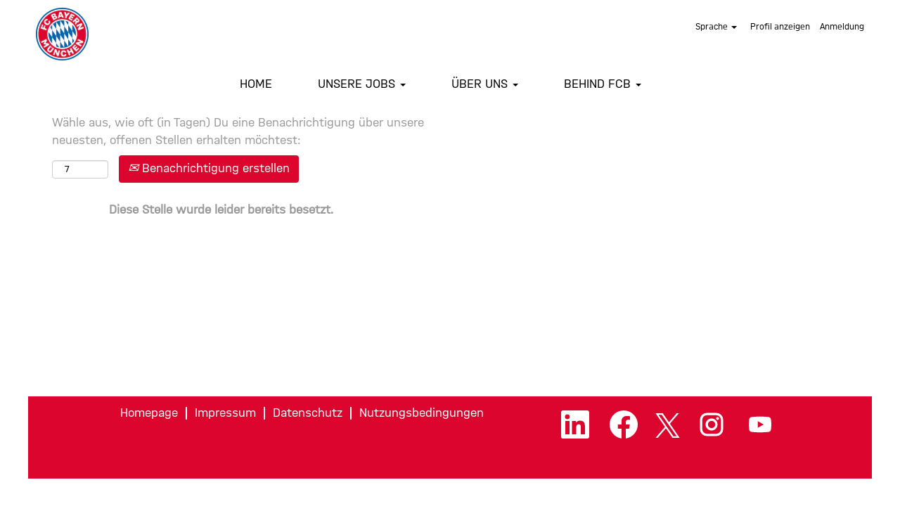

--- FILE ---
content_type: text/html;charset=UTF-8
request_url: https://careers.fcbayern.com/job/M%C3%BCnchen-Senior-Controller-%28mwd%29/937499701/
body_size: 10915
content:
<!DOCTYPE html>
<html class="html5" xml:lang="de-DE" lang="de-DE" xmlns="http://www.w3.org/1999/xhtml">

        <head>
            <meta http-equiv="X-UA-Compatible" content="IE=edge,chrome=1" />
            <meta http-equiv="Content-Type" content="text/html;charset=UTF-8" />
            <meta http-equiv="Content-Type" content="text/html; charset=utf-8" />
                <meta name="viewport" content="width=device-width, initial-scale=1.0" />
                        <link type="text/css" class="keepscript" rel="stylesheet" href="https://careers.fcbayern.com/platform/bootstrap/3.4.8_NES/css/bootstrap.min.css" />
                            <link type="text/css" rel="stylesheet" href="/platform/css/j2w/min/bootstrapV3.global.responsive.min.css?h=62c263b4" />
                <script type="text/javascript" src="https://performancemanager5.successfactors.eu/verp/vmod_v1/ui/extlib/jquery_3.5.1/jquery.js"></script>
                <script type="text/javascript" src="https://performancemanager5.successfactors.eu/verp/vmod_v1/ui/extlib/jquery_3.5.1/jquery-migrate.js"></script>
            <script type="text/javascript" src="/platform/js/jquery/jquery-migrate-1.4.1.js"></script>
                <title>(Senior) Controller (m|w|d) Stellendetails | FC Bayern München</title>

        <meta name="keywords" content="München (Senior) Controller (m|w|d)" />
        <meta name="description" content="München (Senior) Controller (m|w|d)" />
        <link rel="canonical" href="https://careers.fcbayern.com/job/M%C3%BCnchen-%28Senior%29-Controller-%28mwd%29/937499701/" />
            <meta name="robots" content="noindex" />
        <meta name="twitter:card" content="summary" />
                <meta property="og:title" content="(Senior) Controller (m|w|d)" />
                <meta property="og:description" content="(Senior) Controller (m|w|d)" />
                <meta name="twitter:title" content="(Senior) Controller (m|w|d)" />
                <meta name="twitter:description" content="(Senior) Controller (m|w|d)" />
            <meta property="og:image" content="https://rmkcdn.successfactors.com/f02f7264/fc4f5dab-70da-4a3f-9e4f-1.png" />
            <meta property="twitter:image" content="https://rmkcdn.successfactors.com/f02f7264/fc4f5dab-70da-4a3f-9e4f-1.png" />
                <link type="text/css" rel="stylesheet" href="//rmkcdn.successfactors.com/f02f7264/bcd6518e-2fe0-42a4-8c5c-5.css" />
                            <link type="text/css" rel="stylesheet" href="/platform/csb/css/customHeader.css?h=62c263b4" />
                            <link type="text/css" rel="stylesheet" href="/platform/css/j2w/min/sitebuilderframework.min.css?h=62c263b4" />
                            <link type="text/css" rel="stylesheet" href="/platform/css/j2w/min/BS3ColumnizedSearch.min.css?h=62c263b4" />
                            <link type="text/css" rel="stylesheet" href="/platform/css/search/BS3ColumnizedSearchHideLabels.css?h=62c263b4" />
                            <link type="text/css" rel="stylesheet" href="/platform/fontawesome4.7/css/font-awesome-4.7.0.min.css?h=62c263b4" /><script type="text/javascript"></script>

        <link rel="shortcut icon" href="//rmkcdn.successfactors.com/f02f7264/fc4f5dab-70da-4a3f-9e4f-1.png" type="image/x-icon" />
            <style id="antiClickjack" type="text/css">body{display:none !important;}</style>
            <script type="text/javascript" id="antiClickJackScript">
                if (self === top) {
                    var antiClickjack = document.getElementById("antiClickjack");
                    antiClickjack.parentNode.removeChild(antiClickjack);
                } else {
                    top.location = self.location;
                }
            </script>
        </head>

        <body class="coreCSB job-page body   body" id="body">

        <div id="outershell" class="outershell">

    <div class="cookiePolicy cookiemanager" style="display:none" role="region" aria-labelledby="cookieManagerModalLabel">
        <div class="centered">
                <p>Wir verwenden Cookies, um Ihnen die bestmögliche Erfahrung mit der Website bieten zu können. Ihre Cookie-Einstellungen werden im lokalen Speicher Ihres Browsers gespeichert. Dazu gehören Cookies, die für die Website technisch notwendig sind. Darüber hinaus können Sie frei entscheiden, ob Sie Cookies akzeptieren, und dies jederzeit ändern. Sie können auch Cookies zur Verbesserung der Website-Leistung sowie Cookies zum Anzeigen von Inhalten, die auf Ihre Interessen zugeschnitten sind, ablehnen. Wenn Sie nicht alle Cookies akzeptieren, kann dies Auswirkungen auf Ihre Erfahrung auf der Site und die von uns angebotenen Services haben.</p>
            <button id="cookie-bannershow" tabindex="1" data-toggle="modal" data-target="#cookieManagerModal" class="link cookieSmallBannerButton secondarybutton shadowfocus">
                Cookie-Einstellungen ändern</button>
            <div id="reject-accept-cookiewrapper">
            <button id="cookie-accept" tabindex="1" class="cookieSmallBannerButton cookiemanageracceptall shadowfocus">
                Alle Cookies akzeptieren</button>
            </div>
        </div>
    </div>

    <div id="header" class="custom-header header headermain slightlylimitwidth " role="banner">
        <script type="text/javascript">
            //<![CDATA[
            $(function()
            {
                /* Using 'skipLinkSafari' to include CSS styles specific to Safari. */
                if (navigator.userAgent.indexOf('Safari') != -1 && navigator.userAgent.indexOf('Chrome') == -1) {
                    $("#skipLink").attr('class', 'skipLinkSafari');
                }
            });
            //]]>
        </script>
        <div id="skip">
            <a href="#content" id="skipLink" class="skipLink" title="Zum Hauptinhalt"><span>Zum Hauptinhalt</span></a>
        </div>

        <div class="custom-mobile-header displayM topleft verticallyhorizontallyscaled backgroundimage">
        <div class="custom-header-content custom-header-row-0">
            <div class="row">

                    <div class="custom-header-row-content custom-header-column-0 col-xs-4 content-align-left content-align-top backgroundcolor17865e37913f8eb7" style="padding:0px 0px 0px 0px; height:px;">
    <div class="custom-header-logo backgroundcolor17865e37913f8eb7 customheaderlinkhovercolorb6a533a1" style="padding: 10px;">
        <div class="limitwidth">
            <div class="inner">
                    <a href="https://careers.fcbayern.com/" style="display:inline-block">
                        <img class="logo" src="//rmkcdn.successfactors.com/f02f7264/289dfbd8-e7a3-4253-994b-4.png" />
                    </a>
            </div>
        </div>
    </div>
                    </div>

                    <div class="custom-header-row-content custom-header-column-1 col-xs-8 content-align-right content-align-middle backgroundcolora880bb1b" style="padding:5px 0px 5px 0px; height:10px;">

    <div class="custom-header-signinLanguage backgroundcolora880bb1b" style="padding: 10px;">
        <div class="inner limitwidth">
            <div class="links" role="list">
                <div class="language node dropdown header-one headerlocaleselector linkhovercolorc63bfd23 customheaderlinkhovercolorc63bfd23" role="listitem">
        <a class="dropdown-toggle languageselector fontcolorb6a533a1" style="font-family:custom99b6171d516a4cf78f6f0; font-size:12px;" role="button" aria-haspopup="true" aria-expanded="false" data-toggle="dropdown" href="#">Sprache <span class="caret"></span></a>
        <ul role="menu" class="dropdown-menu company-dropdown headerdropdown backgroundcolora880bb1b" onclick=" event.stopPropagation();">
                    <li role="none" class="linkcolor1d2db517925e4e3f55f919a8953fea84 linkhovercolorc63bfd23 customheaderlinkhovercolorc63bfd23">
                        <a role="menuitem" href="https://careers.fcbayern.com?locale=de_DE" lang="de-DE">Deutsch (Deutschland)</a>
                    </li>
                    <li role="none" class="linkcolor1d2db517925e4e3f55f919a8953fea84 linkhovercolorc63bfd23 customheaderlinkhovercolorc63bfd23">
                        <a role="menuitem" href="https://careers.fcbayern.com?locale=en_US" lang="en-US">English (United States)</a>
                    </li>
        </ul>
                </div>
                    <div class="profile node linkhovercolorc63bfd23 customheaderlinkhovercolorc63bfd23" role="listitem">
			<div class="profileWidget">
					<a href="#" onclick="j2w.TC.handleViewProfileAction(event)" xml:lang="de-DE" class="fontcolorb6a533a1" lang="de-DE" style="font-family:custom99b6171d516a4cf78f6f0; font-size:12px;">Profil anzeigen</a>
			</div>
                    </div>
                    <div class="profile node linkhovercolorc63bfd23 customheaderlinkhovercolorc63bfd23" role="listitem">

            <div class="employeeWidget linkhovecolorc63bfd23">
                        <a class="empLoginLink fontcolorb6a533a1" href="javascript:;" style="font-family:custom99b6171d516a4cf78f6f0; font-size:12px;" xml:lang="de-DE" lang="de-DE">Anmeldung</a>
            </div>
                    </div>
            </div>
        </div>
        <div class="clearfix"></div>
    </div>
                    </div>

                <div class="clearfix"></div>
            </div>
        </div>
        
        <div class="menu-items">
        </div>
        <div class="custom-header-content custom-header-row-1">
            <div class="row">

                    <div class="custom-header-row-content custom-header-column-0 col-xs-12 content-align-right content-align-middle backgroundcolor17865e37913f8eb7" style="padding:10px 0px 5px 0px; height:0px;">

    <div class="custom-header-menu backgroundcolor17865e37913f8eb7">
                <div class="menu mobile upper">
                    <div class="nav">
                        <div class="dropdown mobile-nav">
                            <a href="#" title="Menü" aria-label="Menü" class="dropdown-toggle" role="button" aria-expanded="false" data-toggle="collapse" data-target="#dropdown-menu-mobile" aria-controls="dropdown-menu-mobile"><span class="mobilelink fa fa-bars"></span></a>
                            
                        </div>
                    </div>
                </div>


    </div>
                    </div>

                <div class="clearfix"></div>
            </div>
        </div>
        
        <div class="menu-items">

    <div class="menu mobile upper">
        <div class="nav">
            <div class="dropdown mobile">
                <ul id="dropdown-menu-mobile" class="dropdown-menu nav-collapse-mobile-9585962d32b52699 backgroundcolor17865e37913f8eb7">
        <li class="linkcolorb6a533a1 linkhovercolorb6a533a1 customheaderlinkhovercolorb6a533a1"><a href="/" title="HOME">HOME</a></li>
        <li class="dropdown linkcolorb6a533a1 linkhovercolorb6a533a1 customheaderlinkhovercolorb6a533a1">
            <a class="dropdown-toggle" role="button" data-toggle="dropdown" href="#" aria-haspopup="true" aria-expanded="false" title="UNSERE JOBS" aria-controls="customheadermenuitemsmobilerow1column01">
                UNSERE JOBS <b class="caret"></b>
            </a>
            <ul role="menu" class="dropdown-menu company-dropdown headerdropdown backgroundcolor17865e37913f8eb7" id="customheadermenuitemsmobilerow1column01">
                        <li class="menu" role="none"><span><a role="menuitem" class="menu linkcolorb6a533a1 linkhovercolorb6a533a1 customheaderlinkhovercolorb6a533a1" href="/go/Alle-Jobangebote-anzeigen/8774701/" title="Alle Jobs">Alle Jobs</a></span></li>
                        <li class="menu" role="none"><span><a role="menuitem" class="menu linkcolorb6a533a1 linkhovercolorb6a533a1 customheaderlinkhovercolorb6a533a1" href="/go/Berufserfahrene/8774201/" title="Berufserfahrene">Berufserfahrene</a></span></li>
                        <li class="menu" role="none"><span><a role="menuitem" class="menu linkcolorb6a533a1 linkhovercolorb6a533a1 customheaderlinkhovercolorb6a533a1" href="/go/Studium-und-Ausbildung/8774101/" title="Studium und Ausbildung">Studium und Ausbildung</a></span></li>
                        <li class="menu" role="none"><span><a role="menuitem" class="menu linkcolorb6a533a1 linkhovercolorb6a533a1 customheaderlinkhovercolorb6a533a1" href="/go/Aushilfen/8774301/" title="Aushilfen">Aushilfen</a></span></li>
            </ul>
        </li>
        <li class="dropdown linkcolorb6a533a1 linkhovercolorb6a533a1 customheaderlinkhovercolorb6a533a1">
            <a class="dropdown-toggle" role="button" data-toggle="dropdown" href="#" aria-haspopup="true" aria-expanded="false" title="ÜBER UNS" aria-controls="customheadermenuitemsmobilerow1column02">
                ÜBER UNS <b class="caret"></b>
            </a>
            <ul role="menu" class="dropdown-menu company-dropdown headerdropdown backgroundcolor17865e37913f8eb7" id="customheadermenuitemsmobilerow1column02">
                        <li class="menu" role="none"><span><a role="menuitem" class="menu linkcolorb6a533a1 linkhovercolorb6a533a1 customheaderlinkhovercolorb6a533a1" href="https://fcbayern.com/de/club/historie" title="Historie" target="_blank">Historie</a></span></li>
                        <li class="menu" role="none"><span><a role="menuitem" class="menu linkcolorb6a533a1 linkhovercolorb6a533a1 customheaderlinkhovercolorb6a533a1" href="https://fcbayern.com/de/club/leitbild" title="Leitbild" target="_blank">Leitbild</a></span></li>
                        <li class="menu" role="none"><span><a role="menuitem" class="menu linkcolorb6a533a1 linkhovercolorb6a533a1 customheaderlinkhovercolorb6a533a1" href="https://fcbayern.com/de/club/strategie" title="Strategie" target="_blank">Strategie</a></span></li>
            </ul>
        </li>
        <li class="dropdown linkcolorb6a533a1 linkhovercolorb6a533a1 customheaderlinkhovercolorb6a533a1">
            <a class="dropdown-toggle" role="button" data-toggle="dropdown" href="#" aria-haspopup="true" aria-expanded="false" title="BEHIND FCB" aria-controls="customheadermenuitemsmobilerow1column03">
                BEHIND FCB <b class="caret"></b>
            </a>
            <ul role="menu" class="dropdown-menu company-dropdown headerdropdown backgroundcolor17865e37913f8eb7" id="customheadermenuitemsmobilerow1column03">
                        <li class="menu" role="none"><span><a role="menuitem" class="menu linkcolorb6a533a1 linkhovercolorb6a533a1 customheaderlinkhovercolorb6a533a1" href="https://fcbayern.com/de/jobs/was-wir-bieten" title="Benefits" target="_blank">Benefits</a></span></li>
                        <li class="menu" role="none"><span><a role="menuitem" class="menu linkcolorb6a533a1 linkhovercolorb6a533a1 customheaderlinkhovercolorb6a533a1" href="https://fcbayern.com/de/jobs/wo-wir-gestalten/wo-wir-wirken" title="Standorte &amp; Bereiche " target="_blank">Standorte &amp; Bereiche </a></span></li>
            </ul>
        </li>
                </ul>
            </div>
        </div>
    </div>
        </div>
        </div>
        <div class="custom-tablet-header displayT topleft verticallyhorizontallyscaled backgroundimage">
        <div class="custom-header-content custom-header-row-0">
            <div class="row">

                    <div class="custom-header-row-content custom-header-column-0 col-xs-4 content-align-left content-align-top backgroundcolor17865e37913f8eb7" style="padding:0px 0px 0px 0px; height:px;">
    <div class="custom-header-logo backgroundcolor17865e37913f8eb7 customheaderlinkhovercolorb6a533a1" style="padding: 10px;">
        <div class="limitwidth">
            <div class="inner">
                    <a href="https://careers.fcbayern.com/" style="display:inline-block">
                        <img class="logo" src="//rmkcdn.successfactors.com/f02f7264/289dfbd8-e7a3-4253-994b-4.png" />
                    </a>
            </div>
        </div>
    </div>
                    </div>

                    <div class="custom-header-row-content custom-header-column-1 col-xs-8 content-align-right content-align-middle backgroundcolora880bb1b" style="padding:5px 0px 5px 0px; height:10px;">

    <div class="custom-header-signinLanguage backgroundcolora880bb1b" style="padding: 10px;">
        <div class="inner limitwidth">
            <div class="links" role="list">
                <div class="language node dropdown header-one headerlocaleselector linkhovercolorc63bfd23 customheaderlinkhovercolorc63bfd23" role="listitem">
        <a class="dropdown-toggle languageselector fontcolorb6a533a1" style="font-family:custom99b6171d516a4cf78f6f0; font-size:12px;" role="button" aria-haspopup="true" aria-expanded="false" data-toggle="dropdown" href="#">Sprache <span class="caret"></span></a>
        <ul role="menu" class="dropdown-menu company-dropdown headerdropdown backgroundcolora880bb1b" onclick=" event.stopPropagation();">
                    <li role="none" class="linkcolor1d2db517925e4e3f55f919a8953fea84 linkhovercolorc63bfd23 customheaderlinkhovercolorc63bfd23">
                        <a role="menuitem" href="https://careers.fcbayern.com?locale=de_DE" lang="de-DE">Deutsch (Deutschland)</a>
                    </li>
                    <li role="none" class="linkcolor1d2db517925e4e3f55f919a8953fea84 linkhovercolorc63bfd23 customheaderlinkhovercolorc63bfd23">
                        <a role="menuitem" href="https://careers.fcbayern.com?locale=en_US" lang="en-US">English (United States)</a>
                    </li>
        </ul>
                </div>
                    <div class="profile node linkhovercolorc63bfd23 customheaderlinkhovercolorc63bfd23" role="listitem">
			<div class="profileWidget">
					<a href="#" onclick="j2w.TC.handleViewProfileAction(event)" xml:lang="de-DE" class="fontcolorb6a533a1" lang="de-DE" style="font-family:custom99b6171d516a4cf78f6f0; font-size:12px;">Profil anzeigen</a>
			</div>
                    </div>
                    <div class="profile node linkhovercolorc63bfd23 customheaderlinkhovercolorc63bfd23" role="listitem">

            <div class="employeeWidget linkhovecolorc63bfd23">
                        <a class="empLoginLink fontcolorb6a533a1" href="javascript:;" style="font-family:custom99b6171d516a4cf78f6f0; font-size:12px;" xml:lang="de-DE" lang="de-DE">Anmeldung</a>
            </div>
                    </div>
            </div>
        </div>
        <div class="clearfix"></div>
    </div>
                    </div>

                <div class="clearfix"></div>
            </div>
        </div>
        
        <div class="menu-items">
        </div>
        <div class="custom-header-content custom-header-row-1">
            <div class="row">

                    <div class="custom-header-row-content custom-header-column-0 col-xs-12 content-align-right content-align-middle backgroundcolor17865e37913f8eb7" style="padding:10px 0px 5px 0px; height:0px;">

    <div class="custom-header-menu backgroundcolor17865e37913f8eb7">
                <div class="limitwidth">
                    <div class="menu tablet upper">
                        <div class="nav">
                            <div class="dropdown mobile-nav">
                                <a href="#" title="Menü" aria-label="Menü" class="dropdown-toggle" role="button" aria-expanded="false" data-toggle="collapse" data-target="#dropdown-menu-tablet" aria-controls="dropdown-menu-tablet"><span class="mobilelink fa fa-bars"></span></a>
                                
                            </div>
                        </div>
                    </div>
                </div>


    </div>
                    </div>

                <div class="clearfix"></div>
            </div>
        </div>
        
        <div class="menu-items">

    <div class="menu tablet upper">
        <div class="nav">
            <div class="dropdown tablet">
                <ul id="dropdown-menu-tablet" class="dropdown-menu nav-collapse-tablet-9585962d32b52699 backgroundcolor17865e37913f8eb7">
        <li class="linkcolorb6a533a1 linkhovercolorb6a533a1 customheaderlinkhovercolorb6a533a1"><a href="/" title="HOME">HOME</a></li>
        <li class="dropdown linkcolorb6a533a1 linkhovercolorb6a533a1 customheaderlinkhovercolorb6a533a1">
            <a class="dropdown-toggle" role="button" data-toggle="dropdown" href="#" aria-haspopup="true" aria-expanded="false" title="UNSERE JOBS" aria-controls="customheadermenuitemstabletrow1column01">
                UNSERE JOBS <b class="caret"></b>
            </a>
            <ul role="menu" class="dropdown-menu company-dropdown headerdropdown backgroundcolor17865e37913f8eb7" id="customheadermenuitemstabletrow1column01">
                        <li class="menu" role="none"><span><a role="menuitem" class="menu linkcolorb6a533a1 linkhovercolorb6a533a1 customheaderlinkhovercolorb6a533a1" href="/go/Alle-Jobangebote-anzeigen/8774701/" title="Alle Jobs">Alle Jobs</a></span></li>
                        <li class="menu" role="none"><span><a role="menuitem" class="menu linkcolorb6a533a1 linkhovercolorb6a533a1 customheaderlinkhovercolorb6a533a1" href="/go/Berufserfahrene/8774201/" title="Berufserfahrene">Berufserfahrene</a></span></li>
                        <li class="menu" role="none"><span><a role="menuitem" class="menu linkcolorb6a533a1 linkhovercolorb6a533a1 customheaderlinkhovercolorb6a533a1" href="/go/Studium-und-Ausbildung/8774101/" title="Studium und Ausbildung">Studium und Ausbildung</a></span></li>
                        <li class="menu" role="none"><span><a role="menuitem" class="menu linkcolorb6a533a1 linkhovercolorb6a533a1 customheaderlinkhovercolorb6a533a1" href="/go/Aushilfen/8774301/" title="Aushilfen">Aushilfen</a></span></li>
            </ul>
        </li>
        <li class="dropdown linkcolorb6a533a1 linkhovercolorb6a533a1 customheaderlinkhovercolorb6a533a1">
            <a class="dropdown-toggle" role="button" data-toggle="dropdown" href="#" aria-haspopup="true" aria-expanded="false" title="ÜBER UNS" aria-controls="customheadermenuitemstabletrow1column02">
                ÜBER UNS <b class="caret"></b>
            </a>
            <ul role="menu" class="dropdown-menu company-dropdown headerdropdown backgroundcolor17865e37913f8eb7" id="customheadermenuitemstabletrow1column02">
                        <li class="menu" role="none"><span><a role="menuitem" class="menu linkcolorb6a533a1 linkhovercolorb6a533a1 customheaderlinkhovercolorb6a533a1" href="https://fcbayern.com/de/club/historie" title="Historie" target="_blank">Historie</a></span></li>
                        <li class="menu" role="none"><span><a role="menuitem" class="menu linkcolorb6a533a1 linkhovercolorb6a533a1 customheaderlinkhovercolorb6a533a1" href="https://fcbayern.com/de/club/leitbild" title="Leitbild" target="_blank">Leitbild</a></span></li>
                        <li class="menu" role="none"><span><a role="menuitem" class="menu linkcolorb6a533a1 linkhovercolorb6a533a1 customheaderlinkhovercolorb6a533a1" href="https://fcbayern.com/de/club/strategie" title="Strategie" target="_blank">Strategie</a></span></li>
            </ul>
        </li>
        <li class="dropdown linkcolorb6a533a1 linkhovercolorb6a533a1 customheaderlinkhovercolorb6a533a1">
            <a class="dropdown-toggle" role="button" data-toggle="dropdown" href="#" aria-haspopup="true" aria-expanded="false" title="BEHIND FCB" aria-controls="customheadermenuitemstabletrow1column03">
                BEHIND FCB <b class="caret"></b>
            </a>
            <ul role="menu" class="dropdown-menu company-dropdown headerdropdown backgroundcolor17865e37913f8eb7" id="customheadermenuitemstabletrow1column03">
                        <li class="menu" role="none"><span><a role="menuitem" class="menu linkcolorb6a533a1 linkhovercolorb6a533a1 customheaderlinkhovercolorb6a533a1" href="https://fcbayern.com/de/jobs/was-wir-bieten" title="Benefits" target="_blank">Benefits</a></span></li>
                        <li class="menu" role="none"><span><a role="menuitem" class="menu linkcolorb6a533a1 linkhovercolorb6a533a1 customheaderlinkhovercolorb6a533a1" href="https://fcbayern.com/de/jobs/wo-wir-gestalten/wo-wir-wirken" title="Standorte &amp; Bereiche " target="_blank">Standorte &amp; Bereiche </a></span></li>
            </ul>
        </li>
                </ul>
            </div>
        </div>
    </div>
        </div>
        </div>
        <div class="custom-desktop-header displayD topleft verticallyhorizontallyscaled backgroundimage" role="navigation" aria-label="Header">
        <div class="custom-header-content custom-header-row-0">
            <div class="row">

                    <div class="custom-header-row-content custom-header-column-0 col-xs-3 content-align-left content-align-top backgroundcolor17865e37913f8eb7" style="padding:0px 0px 0px 0px; height:px;">
    <div class="custom-header-logo backgroundcolor17865e37913f8eb7 customheaderlinkhovercolorb6a533a1" style="padding: 10px;">
        <div class="limitwidth">
            <div class="inner">
                    <a href="https://careers.fcbayern.com/" style="display:inline-block">
                        <img class="logo" src="//rmkcdn.successfactors.com/f02f7264/e9a2f4d3-3eb1-4fe2-8a1e-a.png" />
                    </a>
            </div>
        </div>
    </div>
                    </div>

                    <div class="custom-header-row-content custom-header-column-1 col-xs-9 content-align-right content-align-middle backgroundcolor17865e37913f8eb7" style="padding:0px 0px 22px 0px; height:0px;">

    <div class="custom-header-signinLanguage backgroundcolor17865e37913f8eb7" style="padding: 10px;">
        <div class="inner limitwidth">
            <div class="links" role="list">
                <div class="language node dropdown header-one headerlocaleselector linkhovercolorb6a533a1 customheaderlinkhovercolorb6a533a1" role="listitem">
        <a class="dropdown-toggle languageselector fontcolorb6a533a1" style="font-family:custom99b6171d516a4cf78f6f0; font-size:13px;" role="button" aria-haspopup="true" aria-expanded="false" data-toggle="dropdown" href="#">Sprache <span class="caret"></span></a>
        <ul role="menu" class="dropdown-menu company-dropdown headerdropdown backgroundcolor17865e37913f8eb7" onclick=" event.stopPropagation();">
                    <li role="none" class="linkcolorb6a533a1 linkhovercolorb6a533a1 customheaderlinkhovercolorb6a533a1">
                        <a role="menuitem" href="https://careers.fcbayern.com?locale=de_DE" lang="de-DE">Deutsch (Deutschland)</a>
                    </li>
                    <li role="none" class="linkcolorb6a533a1 linkhovercolorb6a533a1 customheaderlinkhovercolorb6a533a1">
                        <a role="menuitem" href="https://careers.fcbayern.com?locale=en_US" lang="en-US">English (United States)</a>
                    </li>
        </ul>
                </div>
                    <div class="profile node linkhovercolorb6a533a1 customheaderlinkhovercolorb6a533a1" role="listitem">
			<div class="profileWidget">
					<a href="#" onclick="j2w.TC.handleViewProfileAction(event)" xml:lang="de-DE" class="fontcolorb6a533a1" lang="de-DE" style="font-family:custom99b6171d516a4cf78f6f0; font-size:13px;">Profil anzeigen</a>
			</div>
                    </div>
                    <div class="profile node linkhovercolorb6a533a1 customheaderlinkhovercolorb6a533a1" role="listitem">

            <div class="employeeWidget linkhovecolorb6a533a1">
                        <a class="empLoginLink fontcolorb6a533a1" href="javascript:;" style="font-family:custom99b6171d516a4cf78f6f0; font-size:13px;" xml:lang="de-DE" lang="de-DE">Anmeldung</a>
            </div>
                    </div>
            </div>
        </div>
        <div class="clearfix"></div>
    </div>
                    </div>

                <div class="clearfix"></div>
            </div>
        </div>
        
        <div class="menu-items">
        </div>
        <div class="custom-header-content custom-header-row-1">
            <div class="row">

                    <div class="custom-header-row-content custom-header-column-0 col-xs-12 content-align-center content-align-middle backgroundcolor17865e37913f8eb7" style="padding:0px 0px 0px 0px; height:0px;">

    <div class="custom-header-menu backgroundcolor17865e37913f8eb7">
                <div class="limitwidth">
                    <div class="menu desktop upper">
                        <div class="inner">
                            <ul class="nav nav-pills" role="list">
        <li class="linkcolorb6a533a1 linkhovercolorb6a533a1 customheaderlinkhovercolorb6a533a1"><a href="https://careers.fcbayern.com/" title="HOME">HOME</a></li>
        <li class="dropdown linkcolorb6a533a1 linkhovercolorb6a533a1 customheaderlinkhovercolorb6a533a1">
            <a class="dropdown-toggle" role="button" data-toggle="dropdown" href="#" aria-haspopup="true" aria-expanded="false" title="UNSERE JOBS" aria-controls="customheadermenurow1column01">
                UNSERE JOBS <b class="caret"></b>
            </a>
            <ul role="menu" class="dropdown-menu company-dropdown headerdropdown backgroundcolora880bb1b" id="customheadermenurow1column01">
                        <li class="menu" role="none"><span><a role="menuitem" class="menu linkcolorb6a533a1 linkhovercolorb6a533a1 customheaderlinkhovercolorb6a533a1" href="/go/Alle-Jobangebote-anzeigen/8774701/" title="Alle Jobs">Alle Jobs</a></span></li>
                        <li class="menu" role="none"><span><a role="menuitem" class="menu linkcolorb6a533a1 linkhovercolorb6a533a1 customheaderlinkhovercolorb6a533a1" href="/go/Berufserfahrene/8774201/" title="Berufserfahrene">Berufserfahrene</a></span></li>
                        <li class="menu" role="none"><span><a role="menuitem" class="menu linkcolorb6a533a1 linkhovercolorb6a533a1 customheaderlinkhovercolorb6a533a1" href="/go/Studium-und-Ausbildung/8774101/" title="Studium und Ausbildung">Studium und Ausbildung</a></span></li>
                        <li class="menu" role="none"><span><a role="menuitem" class="menu linkcolorb6a533a1 linkhovercolorb6a533a1 customheaderlinkhovercolorb6a533a1" href="/go/Aushilfen/8774301/" title="Aushilfen">Aushilfen</a></span></li>
            </ul>
        </li>
        <li class="dropdown linkcolorb6a533a1 linkhovercolorb6a533a1 customheaderlinkhovercolorb6a533a1">
            <a class="dropdown-toggle" role="button" data-toggle="dropdown" href="#" aria-haspopup="true" aria-expanded="false" title="ÜBER UNS" aria-controls="customheadermenurow1column02">
                ÜBER UNS <b class="caret"></b>
            </a>
            <ul role="menu" class="dropdown-menu company-dropdown headerdropdown backgroundcolora880bb1b" id="customheadermenurow1column02">
                        <li class="menu" role="none"><span><a role="menuitem" class="menu linkcolorb6a533a1 linkhovercolorb6a533a1 customheaderlinkhovercolorb6a533a1" href="https://fcbayern.com/de/club/historie" title="Historie" target="_blank">Historie</a></span></li>
                        <li class="menu" role="none"><span><a role="menuitem" class="menu linkcolorb6a533a1 linkhovercolorb6a533a1 customheaderlinkhovercolorb6a533a1" href="https://fcbayern.com/de/club/leitbild" title="Leitbild" target="_blank">Leitbild</a></span></li>
                        <li class="menu" role="none"><span><a role="menuitem" class="menu linkcolorb6a533a1 linkhovercolorb6a533a1 customheaderlinkhovercolorb6a533a1" href="https://fcbayern.com/de/club/strategie" title="Strategie" target="_blank">Strategie</a></span></li>
            </ul>
        </li>
        <li class="dropdown linkcolorb6a533a1 linkhovercolorb6a533a1 customheaderlinkhovercolorb6a533a1">
            <a class="dropdown-toggle" role="button" data-toggle="dropdown" href="#" aria-haspopup="true" aria-expanded="false" title="BEHIND FCB" aria-controls="customheadermenurow1column03">
                BEHIND FCB <b class="caret"></b>
            </a>
            <ul role="menu" class="dropdown-menu company-dropdown headerdropdown backgroundcolora880bb1b" id="customheadermenurow1column03">
                        <li class="menu" role="none"><span><a role="menuitem" class="menu linkcolorb6a533a1 linkhovercolorb6a533a1 customheaderlinkhovercolorb6a533a1" href="https://fcbayern.com/de/jobs/was-wir-bieten" title="Benefits" target="_blank">Benefits</a></span></li>
                        <li class="menu" role="none"><span><a role="menuitem" class="menu linkcolorb6a533a1 linkhovercolorb6a533a1 customheaderlinkhovercolorb6a533a1" href="https://fcbayern.com/de/jobs/wo-wir-gestalten/wo-wir-wirken" title="Standorte &amp; Bereiche" target="_blank">Standorte &amp; Bereiche</a></span></li>
            </ul>
        </li>
                            </ul>
                        </div>
                    </div>
                </div>


    </div>
                    </div>

                <div class="clearfix"></div>
            </div>
        </div>
        
        <div class="menu-items">
        </div>
        <div class="custom-header-content custom-header-row-2">
            <div class="row">

                    <div class="custom-header-row-content custom-header-column-0 col-xs-3 content-align-left content-align-top backgroundcolor" style="padding:0px 0px 0px 0px; height:px;">
                    </div>

                    <div class="custom-header-row-content custom-header-column-1 col-xs-3 content-align-left content-align-top backgroundcolor" style="padding:0px 0px 0px 0px; height:px;">
                    </div>

                    <div class="custom-header-row-content custom-header-column-2 col-xs-3 content-align-left content-align-top backgroundcolor" style="padding:0px 0px 0px 0px; height:px;">
                    </div>

                    <div class="custom-header-row-content custom-header-column-3 col-xs-3 content-align-left content-align-top backgroundcolor" style="padding:0px 0px 0px 0px; height:px;">
                    </div>

                <div class="clearfix"></div>
            </div>
        </div>
        
        <div class="menu-items">
        </div>
        <div class="custom-header-content custom-header-row-3">
            <div class="row">

                    <div class="custom-header-row-content custom-header-column-0 col-xs-3 content-align-left content-align-top backgroundcolor" style="padding:0px 0px 0px 0px; height:px;">
                    </div>

                    <div class="custom-header-row-content custom-header-column-1 col-xs-3 content-align-left content-align-top backgroundcolor" style="padding:0px 0px 0px 0px; height:px;">
                    </div>

                    <div class="custom-header-row-content custom-header-column-2 col-xs-3 content-align-left content-align-top backgroundcolor" style="padding:0px 0px 0px 0px; height:px;">
                    </div>

                    <div class="custom-header-row-content custom-header-column-3 col-xs-3 content-align-left content-align-top backgroundcolor" style="padding:0px 0px 0px 0px; height:px;">
                    </div>

                <div class="clearfix"></div>
            </div>
        </div>
        
        <div class="menu-items">
        </div>
        </div>
    </div>
            <div id="innershell" class="innershell">
                <div id="content" tabindex="-1" class="content" role="main">
                    <div class="inner">

                <div id="search-wrapper">
                        <div class="row clearfix">
                <div class="span6 col-sm-6">
                    <div class="savesearch-wrapper" id="savesearch-wrapper">
                <div class="well well-small well-sm">
                    <div class="savesearch" id="savesearch" xml:lang="de-DE" lang="de-DE">
                        <div class="alert alert-error alert-danger invalid-feedback frequency-error" tabindex="-1">
                            <span class="alert-icon-frequency-error fa fa-exclamation-circle"></span><div class="frequency-error-message" aria-live="polite" id="frequency-error-feedback"></div>
                        </div>
        <span class="subscribe-frequency-label">
            <label id="labelFrequencySpinBtn" for="j_idt271" aria-hidden="true">Wähle aus, wie oft (in Tagen) Du eine Benachrichtigung über unsere neuesten, offenen Stellen erhalten möchtest:</label>
            <input id="j_idt271" type="number" class="form-control subscribe-frequency frequencySpinBtn" name="frequency" required="required" min="1" max="99" maxlength="2" value="7" oninput="j2w.Agent.setValidFrequency(this)" aria-labelledby="labelFrequencySpinBtn" />
        </span>
                        <div class="savesearch-buttons-wrapper">
                                <button class="btn savesearch-link" id="savesearch-link" tabindex="0"><i class="icon-envelope glyphicon-envelope" aria-hidden="true"></i> Benachrichtigung erstellen</button>
                        </div>
                    </div>
                </div>
            <style type="text/css">
                form.emailsubscribe-form {
                    display: none;
                }
            </style>

        <form id="emailsubscribe" class="emailsubscribe-form form-inline" name="emailsubscribe" method="POST" action="/talentcommunity/subscribe/?locale=de_DE&amp;jobid=937499701" xml:lang="de-DE" lang="de-DE" novalidate="novalidate">
                <div class="well well-small well-sm">
                    <div class="alert alert-error alert-danger hidden frequency-error" tabindex="-1">
                        <button tabindex="0" type="button" class="close" onclick="$('.frequency-error').addClass('hidden'); return false;" title="Schließen"><span aria-hidden="true">×</span></button>
                        <div class="frequency-error-message" aria-live="polite"></div>
                    </div>
        <span class="subscribe-frequency-label">
            <label id="labelFrequencySpinBtn" for="j_idt282" aria-hidden="true">Wähle aus, wie oft (in Tagen) Du eine Benachrichtigung über unsere neuesten, offenen Stellen erhalten möchtest:</label>
            <input id="j_idt282" type="number" class="form-control subscribe-frequency frequencySpinBtn" name="frequency" required="required" min="1" max="99" maxlength="2" value="7" oninput="j2w.Agent.setValidFrequency(this)" aria-labelledby="labelFrequencySpinBtn" />
        </span>
                    <input id="emailsubscribe-button" class="btn emailsubscribe-button" title="Benachrichtigung erstellen" value="Benachrichtigung erstellen" type="submit" style="float: none" />
                </div>
        </form>
                    </div>
                </div>
            <div id="sharingwidget"></div>
                        </div>
                </div>

                <div class="jobDisplayShell" itemscope="itemscope">
                    <div class="jobDisplay">
                            <div class="content">
                                <div class="jobTitle">
                                </div>
                                <div class="job">      
                <p><strong>Diese Stelle wurde leider bereits besetzt.</strong></p>

                                </div>
                                <div class="clear clearfix"></div>
                            </div>
                        <div class="clear clearfix"></div>
                    </div>
                </div>
                    </div>
                </div>
            </div>

    <div id="footer" class="slightlylimitwidth" role="contentinfo">
        <div id="footerRowTop" class="footer footerRow">
            <div class="container limitwidth">

    <div id="footerInnerLinksSocial" class="row">
        <ul class="inner links" role="list">
                    <li><a href="https://fcbayern.com/de/jobs" title="Homepage" target="_blank">Homepage</a></li>
                    <li><a href="https://fcbayern.com/de/impressum" title="Impressum" target="_blank">Impressum</a></li>
                    <li><a href="/content/Informationsschreiben-zur-Erhebung-personenbezogener-Daten/?locale=de_DE" title="Datenschutz">Datenschutz</a></li>
                    <li><a href="/content/Nutzungsbedingungen/?locale=de_DE" title="Nutzungsbedingungen">Nutzungsbedingungen</a></li>
        </ul>
            <div class="rightfloat">
                    <ul class="disclaimer social-links" role="list">
                                <li class="social-icons">
                                        <a href="https://www.linkedin.com/company/fcbayern/mycompany/" class="social-icon btn-linkedin" target="_blank" aria-label="Folgen Sie uns auf LinkedIn" aria-description="Wird auf einer neuen Registerkarte geöffnet." title="linkedin">
                                            <svg width="48px" height="48px" viewBox="0 0 48 48">
                                                <path fill="#ffffff" id="linkedin1" d="M41,4.1H7A2.9,2.9,0,0,0,4,7V41.1A2.9,2.9,0,0,0,7,44H41a2.9,2.9,0,0,0,2.9-2.9V7A2.9,2.9,0,0,0,41,4.1Zm-25.1,34h-6v-19h6Zm-3-21.6A3.5,3.5,0,0,1,9.5,13a3.4,3.4,0,0,1,6.8,0A3.5,3.5,0,0,1,12.9,16.5ZM38,38.1H32.1V28.8c0-2.2,0-5-3.1-5s-3.5,2.4-3.5,4.9v9.4H19.6v-19h5.6v2.6h.1a6.2,6.2,0,0,1,5.6-3.1c6,0,7.1,3.9,7.1,9.1Z"></path>
                                            </svg>
                                    </a>
                                </li>
                                <li class="social-icons">
                                        <a href="https://de-de.facebook.com/FCBayern/" class="social-icon btn-facebook" target="_blank" aria-label="Besuchen Sie unsere Facebook-Seite" aria-description="Wird auf einer neuen Registerkarte geöffnet." title="facebook">
                                            <svg width="48px" height="48px" viewBox="0 0 24 24">
                                                <path fill="#ffffff" id="facebook1" d="M12 2.03998C6.5 2.03998 2 6.52998 2 12.06C2 17.06 5.66 21.21 10.44 21.96V14.96H7.9V12.06H10.44V9.84998C10.44 7.33998 11.93 5.95998 14.22 5.95998C15.31 5.95998 16.45 6.14998 16.45 6.14998V8.61998H15.19C13.95 8.61998 13.56 9.38998 13.56 10.18V12.06H16.34L15.89 14.96H13.56V21.96C15.9164 21.5878 18.0622 20.3855 19.6099 18.57C21.1576 16.7546 22.0054 14.4456 22 12.06C22 6.52998 17.5 2.03998 12 2.03998Z"></path>
                                            </svg>
                                    </a>
                                </li>
                                <li class="social-icons">
                                        <a href="https://twitter.com/fcbayern" class="social-icon btn-twitter" target="_blank" aria-label="Folgen Sie uns auf X" aria-description="Wird auf einer neuen Registerkarte geöffnet." title="X">
                                            <svg width="35px" height="35px" viewBox="0 0 1200 1227">
                                                <path fill="#ffffff" id="SVGPath" d="M714.163 519.284L1160.89 0H1055.03L667.137 450.887L357.328 0H0L468.492 681.821L0 1226.37H105.866L515.491 750.218L842.672 1226.37H1200L714.137 519.284H714.163ZM569.165 687.828L521.697 619.934L144.011 79.6944H306.615L611.412 515.685L658.88 583.579L1055.08 1150.3H892.476L569.165 687.854V687.828Z"></path>
                                            </svg>
                                    </a>
                                </li>
                                <li class="social-icons">
                                        <a href="https://www.instagram.com/accounts/login/?next=/fcbayern/" class="social-icon btn-instagram" target="_blank" aria-label="Folgen Sie uns auf Instagram" aria-description="Wird auf einer neuen Registerkarte geöffnet." title="instagram">
                                            <svg fill="#ffffff" width="48px" height="48px" viewBox="0 0 32 32"><path id="instagram1" d="M20.445 5h-8.891A6.559 6.559 0 0 0 5 11.554v8.891A6.559 6.559 0 0 0 11.554 27h8.891a6.56 6.56 0 0 0 6.554-6.555v-8.891A6.557 6.557 0 0 0 20.445 5zm4.342 15.445a4.343 4.343 0 0 1-4.342 4.342h-8.891a4.341 4.341 0 0 1-4.341-4.342v-8.891a4.34 4.34 0 0 1 4.341-4.341h8.891a4.342 4.342 0 0 1 4.341 4.341l.001 8.891z"></path><path d="M16 10.312c-3.138 0-5.688 2.551-5.688 5.688s2.551 5.688 5.688 5.688 5.688-2.551 5.688-5.688-2.55-5.688-5.688-5.688zm0 9.163a3.475 3.475 0 1 1-.001-6.95 3.475 3.475 0 0 1 .001 6.95zM21.7 8.991a1.363 1.363 0 1 1-1.364 1.364c0-.752.51-1.364 1.364-1.364z"></path></svg>
                                    </a>
                                </li>
                                <li class="social-icons">
                                        <a href="https://www.youtube.com/fcbayern" class="social-icon btn-youtube" target="_blank" aria-label="Besuchen Sie unseren YouTube-Kanal" aria-description="Wird auf einer neuen Registerkarte geöffnet." title="youtube">
                                            <svg width="48px" height="48px" viewBox="0 0 24 24">
                                                <path fill="#ffffff" id="youtube1" d="M19.67 8.14002C19.5811 7.7973 19.4028 7.48433 19.1533 7.23309C18.9038 6.98185 18.5921 6.80134 18.25 6.71001C16.176 6.4654 14.0883 6.35517 12 6.38001C9.91174 6.35517 7.82405 6.4654 5.75001 6.71001C5.40793 6.80134 5.09622 6.98185 4.84674 7.23309C4.59725 7.48433 4.41894 7.7973 4.33001 8.14002C4.10282 9.41396 3.99236 10.706 4.00001 12C3.99198 13.3007 4.10244 14.5994 4.33001 15.88C4.42355 16.2172 4.60391 16.5239 4.85309 16.7696C5.10226 17.0153 5.41153 17.1913 5.75001 17.28C7.82405 17.5246 9.91174 17.6349 12 17.61C14.0883 17.6349 16.176 17.5246 18.25 17.28C18.5885 17.1913 18.8978 17.0153 19.1469 16.7696C19.3961 16.5239 19.5765 16.2172 19.67 15.88C19.8976 14.5994 20.008 13.3007 20 12C20.0077 10.706 19.8972 9.41396 19.67 8.14002ZM10.36 14.39V9.63001L14.55 12L10.36 14.38V14.39Z"></path>
                                            </svg>
                                    </a>
                                </li>
                    </ul>
            </div>
        </div>
            </div>
        </div>

        <div id="footerRowBottom" class="footer footerRow">
            <div class="container limitwidth">
            </div>
        </div>
    </div>
        </div>
    
    <style>
        .onoffswitch .onoffswitch-inner:before {
            content: "Ja";
        }
        .onoffswitch .onoffswitch-inner:after {
            content: "Nein";
        }

    </style>
    <div class="outershell cookiemanageroutershell">
        <div class="modal fade cookiemanager" data-keyboard="true" data-backdrop="static" id="cookieManagerModal" tabindex="-1" role="dialog" aria-labelledby="cookieManagerModalLabel">
            <div class="modal-dialog modal-lg modal-dialog-centered styled">

                
                <div class="modal-content">
                    <div class="modal-header" aria-live="assertive">
                        <button type="button" class="close" data-dismiss="modal" aria-label="close"><span aria-hidden="true">×</span></button>
                        <h2 class="modal-title text-center" id="cookieManagerModalLabel">Manager für Cookie-Einwilligungen</h2>
                    </div>
                    <div class="modal-body">
                        <div id="cookie-info" class="cookie-info">
                                <p>Wenn Sie eine Website besuchen, kann diese Informationen zu Ihrem Browser - meistens in Form von Cookies - speichern und abrufen. Da wir Ihr Recht auf Privatsphäre respektieren, können Sie bestimmte Cookies ablehnen. Wenn Sie jedoch bestimmte Cookies blockieren, kann sich dies negativ auf Ihre Erfahrung auf der Site und die von uns angebotenen Services auswirken.</p>
                        </div>
                        <div id="action-block" class="action-block">
                            <div id="requiredcookies">
                                <div class="row display-table">
                                    <div class="col-sm-10 display-table-cell">
                                        <div class="title-section">
                                            <h3 class="title" id="reqtitle">Notwendige Cookies</h3>
                                            <div id="reqdescription">
                                                    <p>Diese Cookies sind für die Verwendung dieser Website erforderlich und können nicht deaktiviert werden.</p>
                                            </div>
                                        </div>
                                    </div>
                                    <div class="col-sm-2 display-table-cell">
                                        <div class="toggle-group cookietoggle">
                                            <input type="checkbox" role="switch" class="cookiecheckbox" name="req-cookies-switch-1" id="req-cookies-switch-1" checked="" onclick="return false;" aria-labelledby="reqtitle" disabled="disabled" />
                                            
                                            <label for="req-cookies-switch-1"></label>
                                            <div class="onoffswitch" aria-hidden="true">
                                                <div class="onoffswitch-label">
                                                    <div class="onoffswitch-inner"></div>
                                                    <div class="onoffswitch-switch"></div>
                                                </div>
                                            </div>
                                        </div>
                                    </div>
                                </div>
                                <div class="row">
                                    <div class="col-sm-12">
                                        <button data-toggle="collapse" data-target="#requiredcookies-config" class="arrow-toggle link linkfocusborder" aria-label="Notwendige Cookies Mehr Details anzeigen">
                                            <i class="glyphicon glyphicon-chevron-right"></i>
                                            <i class="glyphicon glyphicon-chevron-down"></i>
                                            Mehr Details anzeigen
                                        </button>

                                        <div id="requiredcookies-config" class="collapse">
                                            <table class="table">
                                                <caption>Notwendige Cookies</caption>
                                                <thead>
                                                <tr>
                                                    <th scope="col" class="col-sm-2">Anbieter</th>
                                                    <th scope="col" class="col-sm-9">Beschreibung</th>
                                                    <th scope="col" class="col-sm-1"><span class="pull-right">Aktiviert</span></th>
                                                </tr>
                                                </thead>
                                                <tbody>
                                                    <tr>
                                                        <th scope="row">SAP as service provider</th>
                                                        <td id="SAPasserviceproviderreqdescription">
                                                            <div role="region" aria-label="SAP as service provider-Beschreibung">Wir verwenden die folgenden Sitzungs-Cookies, die alle für die Funktionsfähigkeit der Website erforderlich sind:<br /><ul><li>"route" wird für Sitzungs-Stickiness verwendet</li><li>"careerSiteCompanyId" wird verwendet, um die Anforderung an das richtige Rechenzentrum zu senden</li><li>"JSESSIONID" wird während der Sitzung auf dem Gerät des Besuchers abgelegt, damit der Server den Besucher identifizieren kann</li><li>"Load balancer cookie" (tatsächlicher Cookie-Name kann abweichen) verhindert, dass ein Besucher von einer Instanz zu einer anderen springt</li></ul>
                                                            </div>
                                                        </td>
                                                        <td>
                                                            <div class="toggle-group cookietoggle">
                                                                
                                                                <input type="checkbox" role="switch" class="cookiecheckbox" data-usercountrytype="optin" id="req-cookies-switch-2" checked="" onclick="return false;" disabled="disabled" aria-label="Cookies vom Anbieter SAPasserviceprovider sind notwendig und können nicht deaktiviert werden." />
                                                                <label for="req-cookies-switch-2"></label>
                                                                <div class="onoffswitch" aria-hidden="true">
                                                                    <div class="onoffswitch-label">
                                                                        <div class="onoffswitch-inner"></div>
                                                                        <div class="onoffswitch-switch"></div>
                                                                    </div>
                                                                </div>
                                                            </div>
                                                        </td>
                                                    </tr>
                                                </tbody>
                                            </table>
                                        </div>
                                    </div>
                                </div>
                            </div>
                                <hr class="splitter" />
                                <div id="functionalcookies">
                                    <div class="row display-table">
                                        <div class="col-sm-10 display-table-cell">
                                            <div class="title-section">
                                                <h3 class="title" id="funtitle">Funktionale Cookies</h3>
                                                <div id="fundescription">
                                                        <p>Diese Cookies sorgen für eine bessere Kundenerfahrung auf dieser Site. So können Anmeldedetails gespeichert werden, und die Videoleistung kann optimiert werden. Sie liefern uns Informationen darüber, wie unsere Site verwendet wird. Sie können diese Cookies jederzeit akzeptieren oder ablehnen. Beachten Sie, dass bestimmte Funktionen, die diese Drittanbieter zu Verfügung stellen, beeinträchtigt werden können, wenn Sie diese Cookies nicht akzeptieren.</p>
                                                </div>
                                            </div>
                                        </div>
                                        <div class="col-sm-2 display-table-cell">
                                            <div class="toggle-group cookietoggle">
                                                <input type="checkbox" role="switch" class="cookiecheckbox" name="fun-cookies-switch-1" id="fun-cookies-switch-1" onchange="changeFunSwitches()" checked="" tabindex="0" aria-label="Einwilligung für alle Funktionale Cookies" />
                                                <label for="fun-cookies-switch-1"></label>
                                                <div class="onoffswitch" aria-hidden="true">
                                                    <div class="onoffswitch-label">
                                                        <div class="onoffswitch-inner"></div>
                                                        <div class="onoffswitch-switch"></div>
                                                    </div>
                                                </div>
                                            </div>
                                        </div>
                                    </div>
                                    <div class="row">
                                        <div class="col-sm-12">
                                            <button data-toggle="collapse" data-target="#functionalcookies-switch" class="arrow-toggle link linkfocusborder" aria-label="Funktionale Cookies Mehr Details anzeigen">
                                                <i class="glyphicon glyphicon-chevron-right"></i>
                                                <i class="glyphicon glyphicon-chevron-down"></i>
                                                Mehr Details anzeigen
                                            </button>

                                            <div id="functionalcookies-switch" class="collapse">
                                                <table class="table">
                                                    <caption>Funktionale Cookies</caption>
                                                    <thead>
                                                    <tr>
                                                        <th scope="col" class="col-sm-2">Anbieter</th>
                                                        <th scope="col" class="col-sm-9">Beschreibung</th>
                                                        <th scope="col" class="col-sm-1"><span class="pull-right">Aktiviert</span></th>
                                                    </tr>
                                                    </thead>
                                                    <tbody>
                                                        <tr>
                                                            <th scope="row">YouTube</th>
                                                            <td id="YouTubefundescription">
                                                                <div role="region" aria-label="YouTube-Beschreibung">YouTube ist ein Dienst zum Teilen von Videos, bei dem die Benutzer ein eigenes Profil anlegen, Videos hochladen, anschauen, liken und kommentieren können. Wenn Sie die YouTube-Cookies ablehnen, können Sie keine YouTube-Videos anschauen und nicht damit interagieren.<br /><a href="https://policies.google.com/technologies/cookies" target="_blank" title="opens in new window or tab">Cookie-Richtlinie</a><br /><a href="https://policies.google.com/privacy" target="_blank" title="opens in new window or tab">Datenschutzrichtlinie</a><br /><a href="https://policies.google.com/terms" target="_blank" title="opens in new window or tab">Nutzungsbedingungen</a>
                                                                </div>
                                                            </td>
                                                            <td>
                                                                <div class="toggle-group cookietoggle">
                                                                    <input type="checkbox" role="switch" class="cookiecheckbox funcookiescheckbox" id="funcookieswitchYouTube" checked="" tabindex="0" data-provider="youTube" onchange="changeOneFunSwitch()" aria-label="Einwilligung für Cookies vom Anbieter YouTube" />
                                                                    <label for="funcookieswitchYouTube"></label>
                                                                    <div class="onoffswitch" aria-hidden="true">
                                                                        <div class="onoffswitch-label">
                                                                            <div class="onoffswitch-inner"></div>
                                                                            <div class="onoffswitch-switch"></div>
                                                                        </div>
                                                                    </div>
                                                                </div>
                                                            </td>
                                                        </tr>
                                                    </tbody>
                                                </table>
                                            </div>
                                        </div>
                                    </div>
                                </div>
                        </div>
                    </div>
                    <div class="modal-footer">
                        <button tabindex="1" type="button" class="link btn-default pull-left shadowfocus" id="cookiemanageracceptselected" data-dismiss="modal">Meine Auswahl bestätigen
                        </button>
                        <div style="float:right">
                        <button tabindex="1" type="button" id="cookiemanageracceptall" class="shadowfocus btn-primary cookiemanageracceptall" data-dismiss="modal">Alle Cookies akzeptieren</button>
                        </div>
                    </div>
                </div>
            </div>
        </div>
    </div>
					<script type="text/javascript" class="keepscript" src="https://careers.fcbayern.com/platform/js/j2w/min/j2w.cookiemanagershared.min.js?h=62c263b4"></script>
					<script type="text/javascript" src="/platform/js/j2w/min/j2w.cookiemanager.min.js?h=62c263b4"></script>
            <script class="keepscript" src="https://careers.fcbayern.com/platform/bootstrap/3.4.8_NES/js/lib/dompurify/purify.min.js" type="text/javascript"></script>
            <script class="keepscript" src="https://careers.fcbayern.com/platform/bootstrap/3.4.8_NES/js/bootstrap.min.js" type="text/javascript"></script><script type="text/javascript"></script>
		<script type="text/javascript">
		//<![CDATA[
			$(function() 
			{
				var ctid = '7641387b-d2f2-4189-8219-15e3db72d465';
				var referrer = '';
				var landing = document.location.href;
				var brand = '';
				$.ajax({ url: '/services/t/l'
						,data: 'referrer='+ encodeURIComponent(referrer)
								+ '&ctid=' + ctid 
								+ '&landing=' + encodeURIComponent(landing)
								+ '&brand=' + brand
						,dataType: 'json'
						,cache: false
						,success: function(){}
				});
			});
		//]]>
		</script>
        <script type="text/javascript">
            //<![CDATA[
            $(function() {
                $('input:submit,button:submit').each(function(){
                    var submitButton = $(this);
                    if(submitButton.val() == '') submitButton.val('');
                });

                $('input, textarea').placeholder();
            });
            //]]>
        </script>
					<script type="text/javascript" src="/platform/js/localized/strings_de_DE.js?h=62c263b4"></script>
					<script type="text/javascript" src="/platform/js/j2w/min/j2w.core.min.js?h=62c263b4"></script>
					<script type="text/javascript" src="/platform/js/j2w/min/j2w.tc.min.js?h=62c263b4"></script>

		<script type="text/javascript">
			//<![CDATA[
				j2w.init({
					"cookiepolicy"   : 3,
					"useSSL"         : true,
					"isUsingSSL"     : true,
					"isResponsive"   : true,
					"categoryId"     : 0,
					"siteTypeId"     : 1,
					"ssoCompanyId"   : 'fcbayernme',
					"ssoUrl"         : 'https://career5.successfactors.eu',
					"passwordRegEx"  : '^(?=.{6,20}$)(?!.*(.)\\1{3})(?=.*([\\d]|[^\\w\\d\\s]))(?=.*[A-Za-z])(?!.*[\\u007F-\\uFFFF\\s])',
					"emailRegEx"     : '^(?![+])(?=([a-zA-Z0-9\\\'.+!_-])+[@]([a-zA-Z0-9]|[a-zA-Z0-9][a-zA-Z0-9.-]*[a-zA-Z0-9])[.]([a-zA-Z]){1,63}$)(?!.*[\\u007F-\\uFFFF\\s,])(?!.*[.]{2})',
					"hasATSUserID"	 : false,
					"useCASWorkflow" : true,
					"brand"          : "",
					"dpcsStateValid" : true
					
				});

				j2w.TC.init({
					"seekConfig" : {
						"url" : 'https\x3A\x2F\x2Fwww.seek.com.au\x2Fapi\x2Fiam\x2Foauth2\x2Fauthorize',
						"id"  : 'successfactors12',
						"advertiserid" : ''
					}
				});

				$.ajaxSetup({
					cache   : false,
					headers : {
						"X-CSRF-Token" : "1bda07dc-6896-4cda-ba1e-1457330d7864"
					}
				});
			//]]>
		</script>
					<script type="text/javascript" src="/platform/js/search/search.js?h=62c263b4"></script>
					<script type="text/javascript" src="/platform/js/j2w/min/j2w.user.min.js?h=62c263b4"></script>
					<script type="text/javascript" src="/platform/js/j2w/min/j2w.employee.min.js?h=62c263b4"></script>
					<script type="text/javascript" src="/platform/js/j2w/min/j2w.agent.min.js?h=62c263b4"></script>
        
        <script type="text/javascript" src="/platform/js/jquery/js.cookie-2.2.1.min.js"></script>
        <script type="text/javascript" src="/platform/js/jquery/jquery.lightbox_me.js"></script>
        <script type="text/javascript" src="/platform/js/jquery/jquery.placeholder.2.0.7.min.js"></script>
        <script type="text/javascript" src="/js/override.js?locale=de_DE&amp;i=1940914864"></script>
        <script type="text/javascript">
            const jobAlertSpans = document.querySelectorAll("[data-testid=jobAlertSpanText]");
            jobAlertSpans?.forEach((jobEl) => {
              jobEl.textContent = window?.jsStr?.tcjobresultscreatejobalertsdetailstext || "";
            });
        </script>
					<script type="text/javascript" src="/platform/js/j2w/min/j2w.sso.min.js?h=62c263b4"></script>
            <script type="text/javascript">
                //<![CDATA[
                j2w.SSO.init({
                    email    : '',
                    enabled  : false,
                    jobID    : '937499701',
                    locale   : 'de_DE',
                    tcaction : 'job',
                    logoutDefaultPath : 'careers.fcbayern.com',
                    usingRD  : true
                });

                // This code is to deal with empty e-mail strings on back button clicks to the page when first logging in.
                $(window).on( "load", function () {
                    if (''.length && !j2w.SSO.getEmail().length) {
                        $.ajax({
                            type    : 'GET',
                            url     : '/services/security/email',
                            success : function (data) {
                                if (data.email.length) {
                                    j2w.SSO.setEmail(data.email);
                                }
                            }
                        });
                    }
                });
                //]]>
            </script>
            <script type="text/javascript">
                //<![CDATA[
                    var subscribeWidgetSetup = {
                        action                : 'subscribe',
                        usingJobAlertsManager : false
                    };
                //]]>
            </script>
					<script type="text/javascript" src="/platform/js/tc/subscribeWidget.js?h=62c263b4"></script>
                        <script type="text/javascript">
                            //<![CDATA[
                            $(function() {
                                $('.emailsubscribe-button').click(function (e) {
                                    e.preventDefault();
                                    var $frequency = $('.subscribe-frequency').val();
                                    var rcmLoggedIn = false;
                                    var action = rcmLoggedIn ? 'alertCreate' : 'subscribe';
                                    var result = j2w.Agent.validateFrequency($frequency);
                                    if (!result.length) {
                                        j2w.TC.collectForCASWorkflow({
                                            "emailAddress": '',
                                            "action": action,
                                            "socialSrc": '',
                                            "frequency": parseFloat($frequency)
                                        });
                                    } else {
                                        if (j2w.Args.get('isResponsive')) {
                                            $('.frequency-error-message').html(result.concat('<br/>'));
                                            $('.frequency-error').removeClass('hidden');
                                        } else {
                                            alert(result.join('\n'));
                                        }
                                    }
                                });
                            });
                            //]]>
                        </script>
		<script type="text/javascript"  src="/HqISnz/EbN92/G72Up/idc8/3zuYtwGDpr0zz6k3SE/L0MmXABYBA/Hzgh/ZB1qcwo"></script></body>
    </html>

--- FILE ---
content_type: text/css
request_url: https://rmkcdn.successfactors.com/f02f7264/bcd6518e-2fe0-42a4-8c5c-5.css
body_size: 9474
content:
/* Correlation Id: [f85c3757-46d4-444e-9d5f-3b9a94646b2c] */#content > .inner > div, #content > #category-header > .inner > div,   .jobDisplay > .content > div, .jobDisplay > .content > .jobColumnOne > div, .jobDisplay > .content > .jobColumnTwo > div,  .landingPageDisplay > .content > .landingPage > .landingPageColumnOne > div, .landingPageDisplay > .content > .landingPage > .landingPageColumnTwo > div, .landingPageDisplay > .content > .landingPage > .landingPageSingleColumn > div{margin-bottom:0px;}@media (max-width: 1200px) {#innershell {padding-left:0px;padding-right:0px;}} .unify #innershell {padding-left:0px;padding-right:0px;}.addthis_button_expanded{display:none;}.addthis_button_facebook{display:none;}.addthis_button_pinterest_share{display:none;}.addthis_button_twitter{display:none;}.pagination-well{float:right;}body.coreCSB div.ukCookiePolicy > div.container{background:rgba(239,40,40,1.0) !important;}body.coreCSB div.ukCookiePolicy > div.container,div.ukCookiePolicy h3,div.ukCookiePolicy h4,div.ukCookiePolicy h5{color:rgb(255,255,255) !important;}body.coreCSB div.ukCookiePolicy > div.container a:hover,body.coreCSB div.ukCookiePolicy > div.container a:focus{color:rgb(216,216,216) !important;}body.coreCSB div.ukCookiePolicy > div.container a,body.coreCSB div.ukCookiePolicy > div.container a{color:rgb(255,255,255) !important;}body.coreCSB div.ukCookiePolicy > div.container button.btn:hover,body.coreCSB div.ukCookiePolicy > div.container button.btn:focus{background:rgba(16,197,242,1.0) !important;}body.coreCSB div.ukCookiePolicy > div.container button.btn,body.coreCSB div.ukCookiePolicy > div.container button.btn{background:rgba(255,255,255,1.0) !important;}body.coreCSB div.ukCookiePolicy > div.container button.btn,body.coreCSB div.ukCookiePolicy > div.container button.btn{color:rgb(16,197,242) !important;}html body.coreCSB, body, html body.coreCSB .btn, body .btn {font-family: custom99b6171d516a4cf78f6f0;font-size:18px;}.job .job-location .jobmarkets{display:none;}#similar-jobs{display:none;}body.coreCSB .fontcolorb9a00efb6f5c6e8a56a91390486728b2,body.coreCSB .fontcolorb9a00efb6f5c6e8a56a91390486728b2 h1,body.coreCSB .fontcolorb9a00efb6f5c6e8a56a91390486728b2 h2,body.coreCSB .fontcolorb9a00efb6f5c6e8a56a91390486728b2 h3,body.coreCSB .fontcolorb9a00efb6f5c6e8a56a91390486728b2 h4,body.coreCSB .fontcolorb9a00efb6f5c6e8a56a91390486728b2 h5,body.coreCSB .fontcolorb9a00efb6f5c6e8a56a91390486728b2 h6,body.coreCSB .fontcolorb9a00efb6f5c6e8a56a91390486728b2 .force .the .color{color:rgb(34,51,68) !important;}body.coreCSB .backgroundcolorb9a00efb6f5c6e8a56a91390486728b2{background-color:rgba(34,51,68,1.0);}body.coreCSB .bordercolorb9a00efb6f5c6e8a56a91390486728b2{border-color:rgba(34,51,68,1.0);}body.coreCSB .linkcolorb9a00efb6f5c6e8a56a91390486728b2 a, html > body.coreCSB a.linkcolorb9a00efb6f5c6e8a56a91390486728b2{color:rgb(34,51,68) !important;}body.coreCSB .linkhovercolorb9a00efb6f5c6e8a56a91390486728b2 a:not(.btn):hover,body.coreCSB .linkhovercolorb9a00efb6f5c6e8a56a91390486728b2 a:not(.btn):focus,html > body.coreCSB a.linkhovercolorb9a00efb6f5c6e8a56a91390486728b2:not(.btn):hover,body.coreCSB#body a.linkhovercolorb9a00efb6f5c6e8a56a91390486728b2:not(.btn):focus{color:rgb(34,51,68) !important;}body.coreCSB .linkhovercolorb9a00efb6f5c6e8a56a91390486728b2 > span > a:hover,body.coreCSB .linkhovercolorb9a00efb6f5c6e8a56a91390486728b2 > span > a:focus{color:rgb(34,51,68) !important;}body.coreCSB .customheaderlinkhovercolorb9a00efb6f5c6e8a56a91390486728b2 a:not(.btn):focus{border:1px dashed rgba(34,51,68,1.0) !important; outline:none !important;}body.coreCSB .fontcolor1d2db517925e4e3f55f919a8953fea84,body.coreCSB .fontcolor1d2db517925e4e3f55f919a8953fea84 h1,body.coreCSB .fontcolor1d2db517925e4e3f55f919a8953fea84 h2,body.coreCSB .fontcolor1d2db517925e4e3f55f919a8953fea84 h3,body.coreCSB .fontcolor1d2db517925e4e3f55f919a8953fea84 h4,body.coreCSB .fontcolor1d2db517925e4e3f55f919a8953fea84 h5,body.coreCSB .fontcolor1d2db517925e4e3f55f919a8953fea84 h6,body.coreCSB .fontcolor1d2db517925e4e3f55f919a8953fea84 .force .the .color{color:rgb(0,47,108) !important;}body.coreCSB .backgroundcolor1d2db517925e4e3f55f919a8953fea84{background-color:rgba(0,47,108,1.0);}body.coreCSB .bordercolor1d2db517925e4e3f55f919a8953fea84{border-color:rgba(0,47,108,1.0);}body.coreCSB .linkcolor1d2db517925e4e3f55f919a8953fea84 a, html > body.coreCSB a.linkcolor1d2db517925e4e3f55f919a8953fea84{color:rgb(0,47,108) !important;}body.coreCSB .linkhovercolor1d2db517925e4e3f55f919a8953fea84 a:not(.btn):hover,body.coreCSB .linkhovercolor1d2db517925e4e3f55f919a8953fea84 a:not(.btn):focus,html > body.coreCSB a.linkhovercolor1d2db517925e4e3f55f919a8953fea84:not(.btn):hover,body.coreCSB#body a.linkhovercolor1d2db517925e4e3f55f919a8953fea84:not(.btn):focus{color:rgb(0,47,108) !important;}body.coreCSB .linkhovercolor1d2db517925e4e3f55f919a8953fea84 > span > a:hover,body.coreCSB .linkhovercolor1d2db517925e4e3f55f919a8953fea84 > span > a:focus{color:rgb(0,47,108) !important;}body.coreCSB .customheaderlinkhovercolor1d2db517925e4e3f55f919a8953fea84 a:not(.btn):focus{border:1px dashed rgba(0,47,108,1.0) !important; outline:none !important;}body.coreCSB .fontcolorc63bfd23,body.coreCSB .fontcolorc63bfd23 h1,body.coreCSB .fontcolorc63bfd23 h2,body.coreCSB .fontcolorc63bfd23 h3,body.coreCSB .fontcolorc63bfd23 h4,body.coreCSB .fontcolorc63bfd23 h5,body.coreCSB .fontcolorc63bfd23 h6,body.coreCSB .fontcolorc63bfd23 .force .the .color{color:rgb(0,102,178) !important;}body.coreCSB .backgroundcolorc63bfd23{background-color:rgba(0,102,178,1.0);}body.coreCSB .bordercolorc63bfd23{border-color:rgba(0,102,178,1.0);}body.coreCSB .linkcolorc63bfd23 a, html > body.coreCSB a.linkcolorc63bfd23{color:rgb(0,102,178) !important;}body.coreCSB .linkhovercolorc63bfd23 a:not(.btn):hover,body.coreCSB .linkhovercolorc63bfd23 a:not(.btn):focus,html > body.coreCSB a.linkhovercolorc63bfd23:not(.btn):hover,body.coreCSB#body a.linkhovercolorc63bfd23:not(.btn):focus{color:rgb(0,102,178) !important;}body.coreCSB .linkhovercolorc63bfd23 > span > a:hover,body.coreCSB .linkhovercolorc63bfd23 > span > a:focus{color:rgb(0,102,178) !important;}body.coreCSB .customheaderlinkhovercolorc63bfd23 a:not(.btn):focus{border:1px dashed rgba(0,102,178,1.0) !important; outline:none !important;}body.coreCSB .fontcolorb6a533a1,body.coreCSB .fontcolorb6a533a1 h1,body.coreCSB .fontcolorb6a533a1 h2,body.coreCSB .fontcolorb6a533a1 h3,body.coreCSB .fontcolorb6a533a1 h4,body.coreCSB .fontcolorb6a533a1 h5,body.coreCSB .fontcolorb6a533a1 h6,body.coreCSB .fontcolorb6a533a1 .force .the .color{color:rgb(0,0,0) !important;}body.coreCSB .backgroundcolorb6a533a1{background-color:rgba(0,0,0,1.0);}body.coreCSB .bordercolorb6a533a1{border-color:rgba(0,0,0,1.0);}body.coreCSB .linkcolorb6a533a1 a, html > body.coreCSB a.linkcolorb6a533a1{color:rgb(0,0,0) !important;}body.coreCSB .linkhovercolorb6a533a1 a:not(.btn):hover,body.coreCSB .linkhovercolorb6a533a1 a:not(.btn):focus,html > body.coreCSB a.linkhovercolorb6a533a1:not(.btn):hover,body.coreCSB#body a.linkhovercolorb6a533a1:not(.btn):focus{color:rgb(0,0,0) !important;}body.coreCSB .linkhovercolorb6a533a1 > span > a:hover,body.coreCSB .linkhovercolorb6a533a1 > span > a:focus{color:rgb(0,0,0) !important;}body.coreCSB .customheaderlinkhovercolorb6a533a1 a:not(.btn):focus{border:1px dashed rgba(0,0,0,1.0) !important; outline:none !important;}body.coreCSB .fontcolor76a1865d,body.coreCSB .fontcolor76a1865d h1,body.coreCSB .fontcolor76a1865d h2,body.coreCSB .fontcolor76a1865d h3,body.coreCSB .fontcolor76a1865d h4,body.coreCSB .fontcolor76a1865d h5,body.coreCSB .fontcolor76a1865d h6,body.coreCSB .fontcolor76a1865d .force .the .color{color:rgb(216,216,216) !important;}body.coreCSB .backgroundcolor76a1865d{background-color:rgba(216,216,216,1.0);}body.coreCSB .bordercolor76a1865d{border-color:rgba(216,216,216,1.0);}body.coreCSB .linkcolor76a1865d a, html > body.coreCSB a.linkcolor76a1865d{color:rgb(216,216,216) !important;}body.coreCSB .linkhovercolor76a1865d a:not(.btn):hover,body.coreCSB .linkhovercolor76a1865d a:not(.btn):focus,html > body.coreCSB a.linkhovercolor76a1865d:not(.btn):hover,body.coreCSB#body a.linkhovercolor76a1865d:not(.btn):focus{color:rgb(216,216,216) !important;}body.coreCSB .linkhovercolor76a1865d > span > a:hover,body.coreCSB .linkhovercolor76a1865d > span > a:focus{color:rgb(216,216,216) !important;}body.coreCSB .customheaderlinkhovercolor76a1865d a:not(.btn):focus{border:1px dashed rgba(216,216,216,1.0) !important; outline:none !important;}body.coreCSB .fontcolor17865e37913f8eb7,body.coreCSB .fontcolor17865e37913f8eb7 h1,body.coreCSB .fontcolor17865e37913f8eb7 h2,body.coreCSB .fontcolor17865e37913f8eb7 h3,body.coreCSB .fontcolor17865e37913f8eb7 h4,body.coreCSB .fontcolor17865e37913f8eb7 h5,body.coreCSB .fontcolor17865e37913f8eb7 h6,body.coreCSB .fontcolor17865e37913f8eb7 .force .the .color{color:rgb(255,255,255) !important;}body.coreCSB .backgroundcolor17865e37913f8eb7{background-color:rgba(255,255,255,1.0);}body.coreCSB .bordercolor17865e37913f8eb7{border-color:rgba(255,255,255,1.0);}body.coreCSB .linkcolor17865e37913f8eb7 a, html > body.coreCSB a.linkcolor17865e37913f8eb7{color:rgb(255,255,255) !important;}body.coreCSB .linkhovercolor17865e37913f8eb7 a:not(.btn):hover,body.coreCSB .linkhovercolor17865e37913f8eb7 a:not(.btn):focus,html > body.coreCSB a.linkhovercolor17865e37913f8eb7:not(.btn):hover,body.coreCSB#body a.linkhovercolor17865e37913f8eb7:not(.btn):focus{color:rgb(255,255,255) !important;}body.coreCSB .linkhovercolor17865e37913f8eb7 > span > a:hover,body.coreCSB .linkhovercolor17865e37913f8eb7 > span > a:focus{color:rgb(255,255,255) !important;}body.coreCSB .customheaderlinkhovercolor17865e37913f8eb7 a:not(.btn):focus{border:1px dashed rgba(255,255,255,1.0) !important; outline:none !important;}body.coreCSB .fontcolor9d70047d253020a9,body.coreCSB .fontcolor9d70047d253020a9 h1,body.coreCSB .fontcolor9d70047d253020a9 h2,body.coreCSB .fontcolor9d70047d253020a9 h3,body.coreCSB .fontcolor9d70047d253020a9 h4,body.coreCSB .fontcolor9d70047d253020a9 h5,body.coreCSB .fontcolor9d70047d253020a9 h6,body.coreCSB .fontcolor9d70047d253020a9 .force .the .color{color:rgb(239,40,40) !important;}body.coreCSB .backgroundcolor9d70047d253020a9{background-color:rgba(239,40,40,1.0);}body.coreCSB .bordercolor9d70047d253020a9{border-color:rgba(239,40,40,1.0);}body.coreCSB .linkcolor9d70047d253020a9 a, html > body.coreCSB a.linkcolor9d70047d253020a9{color:rgb(239,40,40) !important;}body.coreCSB .linkhovercolor9d70047d253020a9 a:not(.btn):hover,body.coreCSB .linkhovercolor9d70047d253020a9 a:not(.btn):focus,html > body.coreCSB a.linkhovercolor9d70047d253020a9:not(.btn):hover,body.coreCSB#body a.linkhovercolor9d70047d253020a9:not(.btn):focus{color:rgb(239,40,40) !important;}body.coreCSB .linkhovercolor9d70047d253020a9 > span > a:hover,body.coreCSB .linkhovercolor9d70047d253020a9 > span > a:focus{color:rgb(239,40,40) !important;}body.coreCSB .customheaderlinkhovercolor9d70047d253020a9 a:not(.btn):focus{border:1px dashed rgba(239,40,40,1.0) !important; outline:none !important;}body.coreCSB .fontcolor0d84d6f6d9650ad4,body.coreCSB .fontcolor0d84d6f6d9650ad4 h1,body.coreCSB .fontcolor0d84d6f6d9650ad4 h2,body.coreCSB .fontcolor0d84d6f6d9650ad4 h3,body.coreCSB .fontcolor0d84d6f6d9650ad4 h4,body.coreCSB .fontcolor0d84d6f6d9650ad4 h5,body.coreCSB .fontcolor0d84d6f6d9650ad4 h6,body.coreCSB .fontcolor0d84d6f6d9650ad4 .force .the .color{color:rgb(16,197,242) !important;}body.coreCSB .backgroundcolor0d84d6f6d9650ad4{background-color:rgba(16,197,242,1.0);}body.coreCSB .bordercolor0d84d6f6d9650ad4{border-color:rgba(16,197,242,1.0);}body.coreCSB .linkcolor0d84d6f6d9650ad4 a, html > body.coreCSB a.linkcolor0d84d6f6d9650ad4{color:rgb(16,197,242) !important;}body.coreCSB .linkhovercolor0d84d6f6d9650ad4 a:not(.btn):hover,body.coreCSB .linkhovercolor0d84d6f6d9650ad4 a:not(.btn):focus,html > body.coreCSB a.linkhovercolor0d84d6f6d9650ad4:not(.btn):hover,body.coreCSB#body a.linkhovercolor0d84d6f6d9650ad4:not(.btn):focus{color:rgb(16,197,242) !important;}body.coreCSB .linkhovercolor0d84d6f6d9650ad4 > span > a:hover,body.coreCSB .linkhovercolor0d84d6f6d9650ad4 > span > a:focus{color:rgb(16,197,242) !important;}body.coreCSB .customheaderlinkhovercolor0d84d6f6d9650ad4 a:not(.btn):focus{border:1px dashed rgba(16,197,242,1.0) !important; outline:none !important;}body.coreCSB .fontcolor8791961297e92038,body.coreCSB .fontcolor8791961297e92038 h1,body.coreCSB .fontcolor8791961297e92038 h2,body.coreCSB .fontcolor8791961297e92038 h3,body.coreCSB .fontcolor8791961297e92038 h4,body.coreCSB .fontcolor8791961297e92038 h5,body.coreCSB .fontcolor8791961297e92038 h6,body.coreCSB .fontcolor8791961297e92038 .force .the .color{color:rgb(62,62,62) !important;}body.coreCSB .backgroundcolor8791961297e92038{background-color:rgba(62,62,62,0.79);}body.coreCSB .bordercolor8791961297e92038{border-color:rgba(62,62,62,0.79);}body.coreCSB .linkcolor8791961297e92038 a, html > body.coreCSB a.linkcolor8791961297e92038{color:rgb(62,62,62) !important;}body.coreCSB .linkhovercolor8791961297e92038 a:not(.btn):hover,body.coreCSB .linkhovercolor8791961297e92038 a:not(.btn):focus,html > body.coreCSB a.linkhovercolor8791961297e92038:not(.btn):hover,body.coreCSB#body a.linkhovercolor8791961297e92038:not(.btn):focus{color:rgb(62,62,62) !important;}body.coreCSB .linkhovercolor8791961297e92038 > span > a:hover,body.coreCSB .linkhovercolor8791961297e92038 > span > a:focus{color:rgb(62,62,62) !important;}body.coreCSB .customheaderlinkhovercolor8791961297e92038 a:not(.btn):focus{border:1px dashed rgba(62,62,62,0.79) !important; outline:none !important;}body.coreCSB .fontcolor576b4b18ed622645,body.coreCSB .fontcolor576b4b18ed622645 h1,body.coreCSB .fontcolor576b4b18ed622645 h2,body.coreCSB .fontcolor576b4b18ed622645 h3,body.coreCSB .fontcolor576b4b18ed622645 h4,body.coreCSB .fontcolor576b4b18ed622645 h5,body.coreCSB .fontcolor576b4b18ed622645 h6,body.coreCSB .fontcolor576b4b18ed622645 .force .the .color{color:rgb(245,245,245) !important;}body.coreCSB .backgroundcolor576b4b18ed622645{background-color:rgba(245,245,245,1.0);}body.coreCSB .bordercolor576b4b18ed622645{border-color:rgba(245,245,245,1.0);}body.coreCSB .linkcolor576b4b18ed622645 a, html > body.coreCSB a.linkcolor576b4b18ed622645{color:rgb(245,245,245) !important;}body.coreCSB .linkhovercolor576b4b18ed622645 a:not(.btn):hover,body.coreCSB .linkhovercolor576b4b18ed622645 a:not(.btn):focus,html > body.coreCSB a.linkhovercolor576b4b18ed622645:not(.btn):hover,body.coreCSB#body a.linkhovercolor576b4b18ed622645:not(.btn):focus{color:rgb(245,245,245) !important;}body.coreCSB .linkhovercolor576b4b18ed622645 > span > a:hover,body.coreCSB .linkhovercolor576b4b18ed622645 > span > a:focus{color:rgb(245,245,245) !important;}body.coreCSB .customheaderlinkhovercolor576b4b18ed622645 a:not(.btn):focus{border:1px dashed rgba(245,245,245,1.0) !important; outline:none !important;}body.coreCSB .fontcolor2df45e4216448bc2,body.coreCSB .fontcolor2df45e4216448bc2 h1,body.coreCSB .fontcolor2df45e4216448bc2 h2,body.coreCSB .fontcolor2df45e4216448bc2 h3,body.coreCSB .fontcolor2df45e4216448bc2 h4,body.coreCSB .fontcolor2df45e4216448bc2 h5,body.coreCSB .fontcolor2df45e4216448bc2 h6,body.coreCSB .fontcolor2df45e4216448bc2 .force .the .color{color:rgb(118,35,47) !important;}body.coreCSB .backgroundcolor2df45e4216448bc2{background-color:rgba(118,35,47,1.0);}body.coreCSB .bordercolor2df45e4216448bc2{border-color:rgba(118,35,47,1.0);}body.coreCSB .linkcolor2df45e4216448bc2 a, html > body.coreCSB a.linkcolor2df45e4216448bc2{color:rgb(118,35,47) !important;}body.coreCSB .linkhovercolor2df45e4216448bc2 a:not(.btn):hover,body.coreCSB .linkhovercolor2df45e4216448bc2 a:not(.btn):focus,html > body.coreCSB a.linkhovercolor2df45e4216448bc2:not(.btn):hover,body.coreCSB#body a.linkhovercolor2df45e4216448bc2:not(.btn):focus{color:rgb(118,35,47) !important;}body.coreCSB .linkhovercolor2df45e4216448bc2 > span > a:hover,body.coreCSB .linkhovercolor2df45e4216448bc2 > span > a:focus{color:rgb(118,35,47) !important;}body.coreCSB .customheaderlinkhovercolor2df45e4216448bc2 a:not(.btn):focus{border:1px dashed rgba(118,35,47,1.0) !important; outline:none !important;}body.coreCSB .fontcolor62ee551483730b25,body.coreCSB .fontcolor62ee551483730b25 h1,body.coreCSB .fontcolor62ee551483730b25 h2,body.coreCSB .fontcolor62ee551483730b25 h3,body.coreCSB .fontcolor62ee551483730b25 h4,body.coreCSB .fontcolor62ee551483730b25 h5,body.coreCSB .fontcolor62ee551483730b25 h6,body.coreCSB .fontcolor62ee551483730b25 .force .the .color{color:rgb(220,5,45) !important;}body.coreCSB .backgroundcolor62ee551483730b25{background-color:rgba(220,5,45,1.0);}body.coreCSB .bordercolor62ee551483730b25{border-color:rgba(220,5,45,1.0);}body.coreCSB .linkcolor62ee551483730b25 a, html > body.coreCSB a.linkcolor62ee551483730b25{color:rgb(220,5,45) !important;}body.coreCSB .linkhovercolor62ee551483730b25 a:not(.btn):hover,body.coreCSB .linkhovercolor62ee551483730b25 a:not(.btn):focus,html > body.coreCSB a.linkhovercolor62ee551483730b25:not(.btn):hover,body.coreCSB#body a.linkhovercolor62ee551483730b25:not(.btn):focus{color:rgb(220,5,45) !important;}body.coreCSB .linkhovercolor62ee551483730b25 > span > a:hover,body.coreCSB .linkhovercolor62ee551483730b25 > span > a:focus{color:rgb(220,5,45) !important;}body.coreCSB .customheaderlinkhovercolor62ee551483730b25 a:not(.btn):focus{border:1px dashed rgba(220,5,45,1.0) !important; outline:none !important;}
 @font-face {font-family: 'custom99b6171d516a4cf78f6f0'; src: url('//rmkcdn.successfactors.com/f02f7264/99b6171d-516a-4cf7-8f6f-0.ttf') format('truetype'); font-style: normal; font-weight: 400;}
 @font-face {font-family: 'custom1ac63cb3912e4f5f8a928'; src: url('//rmkcdn.successfactors.com/f02f7264/1ac63cb3-912e-4f5f-8a92-8.ttf') format('truetype'); font-style: normal; font-weight: 400;}
 @font-face {font-family: 'custom84aa121906a24935b073b'; src: url('//rmkcdn.successfactors.com/f02f7264/84aa1219-06a2-4935-b073-b.ttf') format('truetype'); font-style: normal; font-weight: 400;}
 @font-face {font-family: 'custom073d9509bd6547d8b9400'; src: url('//rmkcdn.successfactors.com/f02f7264/073d9509-bd65-47d8-b940-0.ttf') format('truetype'); font-style: normal; font-weight: 400;}

.backgroundimageaba96625-bf33-434f-81b9-1{background-image:url(//rmkcdn.successfactors.com/f02f7264/aba96625-bf33-434f-81b9-1.jpg) !important;}.backgroundimagebc28eb97-ba88-45b9-880c-2{background-image:url(//rmkcdn.successfactors.com/f02f7264/bc28eb97-ba88-45b9-880c-2.svg) !important;}.backgroundimage9d9a1d3b-302a-4697-8ece-a{background-image:url(//rmkcdn.successfactors.com/f02f7264/9d9a1d3b-302a-4697-8ece-a.jpg) !important;}.backgroundimage31d025b1-6fb4-4f61-8772-8{background-image:url(//rmkcdn.successfactors.com/f02f7264/31d025b1-6fb4-4f61-8772-8.jpg) !important;}.backgroundimagec393047f-764a-4fae-8308-f{background-image:url(//rmkcdn.successfactors.com/f02f7264/c393047f-764a-4fae-8308-f.jpg) !important;}.backgroundimage289dfbd8-e7a3-4253-994b-4{background-image:url(//rmkcdn.successfactors.com/f02f7264/289dfbd8-e7a3-4253-994b-4.png) !important;}.backgroundimagee654b8e3-baaf-4f5a-bb91-e{background-image:url(//rmkcdn.successfactors.com/f02f7264/e654b8e3-baaf-4f5a-bb91-e.png) !important;}.backgroundimageab537c5e-a1b8-4e7b-831b-0{background-image:url(//rmkcdn.successfactors.com/f02f7264/ab537c5e-a1b8-4e7b-831b-0.png) !important;}.backgroundimageef70496a-a98c-4f48-af26-0{background-image:url(//rmkcdn.successfactors.com/f02f7264/ef70496a-a98c-4f48-af26-0.jpg) !important;}.backgroundimagee45e2597-00a4-4ca8-949b-d{background-image:url(//rmkcdn.successfactors.com/f02f7264/e45e2597-00a4-4ca8-949b-d.jpg) !important;}.backgroundimagee43a6086-86a8-4cf2-a147-7{background-image:url(//rmkcdn.successfactors.com/f02f7264/e43a6086-86a8-4cf2-a147-7.jpg) !important;}.backgroundimageeedcf013-3b75-441a-bec1-3{background-image:url(//rmkcdn.successfactors.com/f02f7264/eedcf013-3b75-441a-bec1-3.jpg) !important;}.backgroundimageeb1af1aa-8288-4d34-b7c3-8{background-image:url(//rmkcdn.successfactors.com/f02f7264/eb1af1aa-8288-4d34-b7c3-8.jpg) !important;}.backgroundimage126e46e6-01c9-49a4-a45c-5{background-image:url(//rmkcdn.successfactors.com/f02f7264/126e46e6-01c9-49a4-a45c-5.jpg) !important;}.backgroundimage401c73be-b3d7-4031-af30-3{background-image:url(//rmkcdn.successfactors.com/f02f7264/401c73be-b3d7-4031-af30-3.jpg) !important;}.backgroundimageab68a19a-dff3-4728-9c42-0{background-image:url(//rmkcdn.successfactors.com/f02f7264/ab68a19a-dff3-4728-9c42-0.jpg) !important;}.backgroundimage5ef8726e-f93a-4a43-8d1b-b{background-image:url(//rmkcdn.successfactors.com/f02f7264/5ef8726e-f93a-4a43-8d1b-b.jpg) !important;}.backgroundimage3f390bda-f24f-48df-bd83-4{background-image:url(//rmkcdn.successfactors.com/f02f7264/3f390bda-f24f-48df-bd83-4.jpg) !important;}.backgroundimage8fa80617-6930-4559-b12a-4{background-image:url(//rmkcdn.successfactors.com/f02f7264/8fa80617-6930-4559-b12a-4.jpg) !important;}.backgroundimage3f2fcebd-fbfd-4c25-bbd4-7{background-image:url(//rmkcdn.successfactors.com/f02f7264/3f2fcebd-fbfd-4c25-bbd4-7.jpg) !important;}.backgroundimage617ea417-248d-45c8-863e-3{background-image:url(//rmkcdn.successfactors.com/f02f7264/617ea417-248d-45c8-863e-3.jpg) !important;}.backgroundimage38d1b65b-d93c-4d46-a35e-f{background-image:url(//rmkcdn.successfactors.com/f02f7264/38d1b65b-d93c-4d46-a35e-f.jpg) !important;}.backgroundimageb2c6a9f3-632c-47ae-a660-4{background-image:url(//rmkcdn.successfactors.com/f02f7264/b2c6a9f3-632c-47ae-a660-4.jpg) !important;}.backgroundimage8278645e-bc57-4594-990d-f{background-image:url(//rmkcdn.successfactors.com/f02f7264/8278645e-bc57-4594-990d-f.jpg) !important;}.backgroundimagec82d2fd0-8809-42f5-b80b-d{background-image:url(//rmkcdn.successfactors.com/f02f7264/c82d2fd0-8809-42f5-b80b-d.jpg) !important;}.backgroundimage693f8d5b-7429-4754-9edd-f{background-image:url(//rmkcdn.successfactors.com/f02f7264/693f8d5b-7429-4754-9edd-f.jpg) !important;}.backgroundimagef4cc238a-c450-47bc-94c8-9{background-image:url(//rmkcdn.successfactors.com/f02f7264/f4cc238a-c450-47bc-94c8-9.jpg) !important;}.backgroundimagec6a72aca-698b-4538-9b01-5{background-image:url(//rmkcdn.successfactors.com/f02f7264/c6a72aca-698b-4538-9b01-5.jpg) !important;}.backgroundimaged3456cae-237f-4c65-82af-3{background-image:url(//rmkcdn.successfactors.com/f02f7264/d3456cae-237f-4c65-82af-3.jpg) !important;}.backgroundimagea423c9f5-8c4b-4b3c-a22a-3{background-image:url(//rmkcdn.successfactors.com/f02f7264/a423c9f5-8c4b-4b3c-a22a-3.jpg) !important;}.backgroundimagee25b1c12-8ac1-4eee-9ed2-e{background-image:url(//rmkcdn.successfactors.com/f02f7264/e25b1c12-8ac1-4eee-9ed2-e.jpg) !important;}.backgroundimagecd97f543-f813-4cda-8d0b-b{background-image:url(//rmkcdn.successfactors.com/f02f7264/cd97f543-f813-4cda-8d0b-b.jpg) !important;}.backgroundimage1ac148f5-3e52-4698-8005-9{background-image:url(//rmkcdn.successfactors.com/f02f7264/1ac148f5-3e52-4698-8005-9.jpg) !important;}.backgroundimage01071e6e-b01b-46b7-b094-3{background-image:url(//rmkcdn.successfactors.com/f02f7264/01071e6e-b01b-46b7-b094-3.jpg) !important;}.backgroundimage01c7e929-5b17-4ef8-bf6a-e{background-image:url(//rmkcdn.successfactors.com/f02f7264/01c7e929-5b17-4ef8-bf6a-e.jpg) !important;}.backgroundimage48c31fa2-1cd5-4c9b-b35f-8{background-image:url(//rmkcdn.successfactors.com/f02f7264/48c31fa2-1cd5-4c9b-b35f-8.jpg) !important;}.backgroundimagea68f9a3f-f7c1-4d07-a8f8-9{background-image:url(//rmkcdn.successfactors.com/f02f7264/a68f9a3f-f7c1-4d07-a8f8-9.jpg) !important;}.backgroundimage3461278d-c10f-4e5f-8ebf-4{background-image:url(//rmkcdn.successfactors.com/f02f7264/3461278d-c10f-4e5f-8ebf-4.jpg) !important;}.backgroundimage6f4478d1-8b7c-43e1-b021-f{background-image:url(//rmkcdn.successfactors.com/f02f7264/6f4478d1-8b7c-43e1-b021-f.jpg) !important;}.backgroundimage69868abe-8f5d-45fc-ae3e-2{background-image:url(//rmkcdn.successfactors.com/f02f7264/69868abe-8f5d-45fc-ae3e-2.jpg) !important;}.backgroundimagec63ce818-1e5d-4b5e-82d7-9{background-image:url(//rmkcdn.successfactors.com/f02f7264/c63ce818-1e5d-4b5e-82d7-9.jpg) !important;}.backgroundimagebd63002a-6537-4610-9ba9-3{background-image:url(//rmkcdn.successfactors.com/f02f7264/bd63002a-6537-4610-9ba9-3.jpg) !important;}.backgroundimage2079a827-e11c-45c3-b304-f{background-image:url(//rmkcdn.successfactors.com/f02f7264/2079a827-e11c-45c3-b304-f.jpg) !important;}.backgroundimage207881a7-4acd-4a96-88a5-2{background-image:url(//rmkcdn.successfactors.com/f02f7264/207881a7-4acd-4a96-88a5-2.jpg) !important;}.backgroundimage6af6b2ea-1f63-4773-bd4d-2{background-image:url(//rmkcdn.successfactors.com/f02f7264/6af6b2ea-1f63-4773-bd4d-2.jpg) !important;}.backgroundimage3bdc8483-c6f3-4a17-bb6b-6{background-image:url(//rmkcdn.successfactors.com/f02f7264/3bdc8483-c6f3-4a17-bb6b-6.jpg) !important;}.backgroundimagef5d58d1b-3515-4fb8-9679-c{background-image:url(//rmkcdn.successfactors.com/f02f7264/f5d58d1b-3515-4fb8-9679-c.jpg) !important;}.backgroundimagef7c5eb50-e20a-43dc-b052-d{background-image:url(//rmkcdn.successfactors.com/f02f7264/f7c5eb50-e20a-43dc-b052-d.jpg) !important;}.backgroundimagee3a0e527-b5c4-4baa-a4a2-9{background-image:url(//rmkcdn.successfactors.com/f02f7264/e3a0e527-b5c4-4baa-a4a2-9.jpg) !important;}.backgroundimageb284d1b5-4160-445c-9f22-a{background-image:url(//rmkcdn.successfactors.com/f02f7264/b284d1b5-4160-445c-9f22-a.jpg) !important;}.backgroundimage77ff200c-63b1-4000-8797-9{background-image:url(//rmkcdn.successfactors.com/f02f7264/77ff200c-63b1-4000-8797-9.jpg) !important;}.backgroundimage1b603968-7212-441e-ab95-a{background-image:url(//rmkcdn.successfactors.com/f02f7264/1b603968-7212-441e-ab95-a.jpg) !important;}.backgroundimage3dc7dddc-4967-4bf7-b127-0{background-image:url(//rmkcdn.successfactors.com/f02f7264/3dc7dddc-4967-4bf7-b127-0.jpg) !important;}.backgroundimagec699982f-3ae1-46d1-b058-3{background-image:url(//rmkcdn.successfactors.com/f02f7264/c699982f-3ae1-46d1-b058-3.jpg) !important;}.backgroundimage37f5e7a0-9312-4b1f-9fe0-2{background-image:url(//rmkcdn.successfactors.com/f02f7264/37f5e7a0-9312-4b1f-9fe0-2.jpg) !important;}.backgroundimage72da3afa-47a1-447f-8bad-9{background-image:url(//rmkcdn.successfactors.com/f02f7264/72da3afa-47a1-447f-8bad-9.jpg) !important;}.backgroundimage72ae6612-05c1-42eb-9e5e-f{background-image:url(//rmkcdn.successfactors.com/f02f7264/72ae6612-05c1-42eb-9e5e-f.jpg) !important;}.backgroundimagebfbba8c5-fe8d-4afd-bed7-8{background-image:url(//rmkcdn.successfactors.com/f02f7264/bfbba8c5-fe8d-4afd-bed7-8.jpg) !important;}.backgroundimage5ee6c483-56ff-4ce7-8833-c{background-image:url(//rmkcdn.successfactors.com/f02f7264/5ee6c483-56ff-4ce7-8833-c.jpg) !important;}.backgroundimageb9e049cd-7e2c-48fd-9420-4{background-image:url(//rmkcdn.successfactors.com/f02f7264/b9e049cd-7e2c-48fd-9420-4.jpg) !important;}.backgroundimage93185c2b-2081-43ac-a600-4{background-image:url(//rmkcdn.successfactors.com/f02f7264/93185c2b-2081-43ac-a600-4.jpg) !important;}.backgroundimage9f95fb9c-927c-43ca-8956-9{background-image:url(//rmkcdn.successfactors.com/f02f7264/9f95fb9c-927c-43ca-8956-9.jpg) !important;}.backgroundimagecf0bfe1c-b3e6-4a87-9fac-9{background-image:url(//rmkcdn.successfactors.com/f02f7264/cf0bfe1c-b3e6-4a87-9fac-9.jpg) !important;}.backgroundimage6126cc86-3956-4f8d-a349-8{background-image:url(//rmkcdn.successfactors.com/f02f7264/6126cc86-3956-4f8d-a349-8.jpg) !important;}.backgroundimage0f5877c3-0364-4420-97c3-b{background-image:url(//rmkcdn.successfactors.com/f02f7264/0f5877c3-0364-4420-97c3-b.jpg) !important;}.backgroundimage78ff55a2-7831-4b3a-9a42-b{background-image:url(//rmkcdn.successfactors.com/f02f7264/78ff55a2-7831-4b3a-9a42-b.jpg) !important;}.backgroundimage3988b11b-d54f-4c05-b03b-d{background-image:url(//rmkcdn.successfactors.com/f02f7264/3988b11b-d54f-4c05-b03b-d.jpg) !important;}.backgroundimagecf185670-4b39-40ac-ace3-2{background-image:url(//rmkcdn.successfactors.com/f02f7264/cf185670-4b39-40ac-ace3-2.jpg) !important;}.backgroundimage9863680a-edca-482d-8fa6-3{background-image:url(//rmkcdn.successfactors.com/f02f7264/9863680a-edca-482d-8fa6-3.jpg) !important;}.backgroundimage611b5d64-b04b-4fc9-82f8-4{background-image:url(//rmkcdn.successfactors.com/f02f7264/611b5d64-b04b-4fc9-82f8-4.jpg) !important;}.backgroundimage18898023-5d02-46ef-ba5b-4{background-image:url(//rmkcdn.successfactors.com/f02f7264/18898023-5d02-46ef-ba5b-4.jpg) !important;}.backgroundimage3134996b-0b0b-44d6-a79d-a{background-image:url(//rmkcdn.successfactors.com/f02f7264/3134996b-0b0b-44d6-a79d-a.png) !important;}.backgroundimagefd7f5d1c-88d1-4007-9e1e-1{background-image:url(//rmkcdn.successfactors.com/f02f7264/fd7f5d1c-88d1-4007-9e1e-1.png) !important;}.backgroundimage7f6b808b-a4b0-4f52-a331-3{background-image:url(//rmkcdn.successfactors.com/f02f7264/7f6b808b-a4b0-4f52-a331-3.jpg) !important;}.backgroundimagefa553393-5bda-44df-a9b3-6{background-image:url(//rmkcdn.successfactors.com/f02f7264/fa553393-5bda-44df-a9b3-6.png) !important;}.backgroundimage68055e4f-ccd7-4912-b213-2{background-image:url(//rmkcdn.successfactors.com/f02f7264/68055e4f-ccd7-4912-b213-2.png) !important;}.backgroundimage8af496da-cfb6-49a8-8817-b{background-image:url(//rmkcdn.successfactors.com/f02f7264/8af496da-cfb6-49a8-8817-b.jpg) !important;}.backgroundimage4d2fe490-90f8-4464-8173-e{background-image:url(//rmkcdn.successfactors.com/f02f7264/4d2fe490-90f8-4464-8173-e.jpg) !important;}.backgroundimage75129a91-67ba-4390-b75d-6{background-image:url(//rmkcdn.successfactors.com/f02f7264/75129a91-67ba-4390-b75d-6.jpg) !important;}.backgroundimagef5ed1db1-9f9d-4f12-80b7-d{background-image:url(//rmkcdn.successfactors.com/f02f7264/f5ed1db1-9f9d-4f12-80b7-d.jpg) !important;}.backgroundimage9a3fda70-eedd-4a1e-bb4d-6{background-image:url(//rmkcdn.successfactors.com/f02f7264/9a3fda70-eedd-4a1e-bb4d-6.jpg) !important;}.backgroundimagefb556973-25db-4dcf-a208-6{background-image:url(//rmkcdn.successfactors.com/f02f7264/fb556973-25db-4dcf-a208-6.jpg) !important;}.backgroundimage16ce8981-6dee-4154-a93c-6{background-image:url(//rmkcdn.successfactors.com/f02f7264/16ce8981-6dee-4154-a93c-6.png) !important;}.backgroundimageb8783658-4fac-4555-995e-7{background-image:url(//rmkcdn.successfactors.com/f02f7264/b8783658-4fac-4555-995e-7.jpg) !important;}.backgroundimage2beef200-611b-4768-b141-3{background-image:url(//rmkcdn.successfactors.com/f02f7264/2beef200-611b-4768-b141-3.jpg) !important;}.backgroundimage717374eb-ab7e-4821-853f-d{background-image:url(//rmkcdn.successfactors.com/f02f7264/717374eb-ab7e-4821-853f-d.jpg) !important;}.backgroundimage7d31a17c-3c97-4427-bf9c-1{background-image:url(//rmkcdn.successfactors.com/f02f7264/7d31a17c-3c97-4427-bf9c-1.jpg) !important;}.backgroundimage960bdd99-1c64-4dd6-bf0f-1{background-image:url(//rmkcdn.successfactors.com/f02f7264/960bdd99-1c64-4dd6-bf0f-1.jpg) !important;}.backgroundimage894cda4f-c50b-4838-9417-c{background-image:url(//rmkcdn.successfactors.com/f02f7264/894cda4f-c50b-4838-9417-c.jpg) !important;}.backgroundimage504cb72e-104d-48ea-8fe7-5{background-image:url(//rmkcdn.successfactors.com/f02f7264/504cb72e-104d-48ea-8fe7-5.jpg) !important;}.backgroundimagefa50b860-0a0e-460c-89db-f{background-image:url(//rmkcdn.successfactors.com/f02f7264/fa50b860-0a0e-460c-89db-f.jpg) !important;}.backgroundimagec5b3d62b-5604-4755-a756-8{background-image:url(//rmkcdn.successfactors.com/f02f7264/c5b3d62b-5604-4755-a756-8.jpg) !important;}.backgroundimageaa47baca-9866-4270-aa7c-d{background-image:url(//rmkcdn.successfactors.com/f02f7264/aa47baca-9866-4270-aa7c-d.jpg) !important;}.backgroundimage7b701614-3238-4a6d-a065-a{background-image:url(//rmkcdn.successfactors.com/f02f7264/7b701614-3238-4a6d-a065-a.png) !important;}.backgroundimage072c8cfa-d622-42f5-8c1f-c{background-image:url(//rmkcdn.successfactors.com/f02f7264/072c8cfa-d622-42f5-8c1f-c.jpg) !important;}.backgroundimage71c96083-8331-4522-ac7d-e{background-image:url(//rmkcdn.successfactors.com/f02f7264/71c96083-8331-4522-ac7d-e.png) !important;}.backgroundimagea3410019-5d82-4307-90fe-b{background-image:url(//rmkcdn.successfactors.com/f02f7264/a3410019-5d82-4307-90fe-b.png) !important;}.backgroundimage7d92e9da-220c-47f0-b045-2{background-image:url(//rmkcdn.successfactors.com/f02f7264/7d92e9da-220c-47f0-b045-2.png) !important;}.backgroundimage5033e121-7c67-46b0-a672-7{background-image:url(//rmkcdn.successfactors.com/f02f7264/5033e121-7c67-46b0-a672-7.png) !important;}.backgroundimage3a23f203-328d-4cf1-98dc-5{background-image:url(//rmkcdn.successfactors.com/f02f7264/3a23f203-328d-4cf1-98dc-5.png) !important;}.backgroundimage066fb520-df85-4780-a36b-d{background-image:url(//rmkcdn.successfactors.com/f02f7264/066fb520-df85-4780-a36b-d.png) !important;}.backgroundimagef88484e4-cc00-4e71-a3d3-1{background-image:url(//rmkcdn.successfactors.com/f02f7264/f88484e4-cc00-4e71-a3d3-1.png) !important;}.backgroundimagec2df24de-dc3b-42c0-b17b-f{background-image:url(//rmkcdn.successfactors.com/f02f7264/c2df24de-dc3b-42c0-b17b-f.png) !important;}.backgroundimage891c366a-56f2-4053-9fec-6{background-image:url(//rmkcdn.successfactors.com/f02f7264/891c366a-56f2-4053-9fec-6.png) !important;}.backgroundimage2c4178fa-a656-487c-bd66-a{background-image:url(//rmkcdn.successfactors.com/f02f7264/2c4178fa-a656-487c-bd66-a.png) !important;}.backgroundimage0fe29dd7-9004-4f44-8037-9{background-image:url(//rmkcdn.successfactors.com/f02f7264/0fe29dd7-9004-4f44-8037-9.png) !important;}.backgroundimage0d45d333-31c4-4155-8722-e{background-image:url(//rmkcdn.successfactors.com/f02f7264/0d45d333-31c4-4155-8722-e.png) !important;}.backgroundimageb89377e5-73b3-4d3e-9579-5{background-image:url(//rmkcdn.successfactors.com/f02f7264/b89377e5-73b3-4d3e-9579-5.png) !important;}.backgroundimage9d068c00-6d1d-43bf-b30a-2{background-image:url(//rmkcdn.successfactors.com/f02f7264/9d068c00-6d1d-43bf-b30a-2.png) !important;}.backgroundimage43942b6e-e341-4c6f-977d-8{background-image:url(//rmkcdn.successfactors.com/f02f7264/43942b6e-e341-4c6f-977d-8.jpg) !important;}.backgroundimageaf983c87-35e6-4647-aa58-9{background-image:url(//rmkcdn.successfactors.com/f02f7264/af983c87-35e6-4647-aa58-9.jpg) !important;}.backgroundimage78153da5-7c00-41c8-a120-2{background-image:url(//rmkcdn.successfactors.com/f02f7264/78153da5-7c00-41c8-a120-2.png) !important;}.backgroundimage3788db1d-7d5e-483e-a329-3{background-image:url(//rmkcdn.successfactors.com/f02f7264/3788db1d-7d5e-483e-a329-3.png) !important;}.backgroundimage60a1a8bb-eb47-4b30-8423-1{background-image:url(//rmkcdn.successfactors.com/f02f7264/60a1a8bb-eb47-4b30-8423-1.png) !important;}.backgroundimage55429244-d1f2-4f9c-a502-5{background-image:url(//rmkcdn.successfactors.com/f02f7264/55429244-d1f2-4f9c-a502-5.png) !important;}.backgroundimage3a401e35-fb48-4453-831f-1{background-image:url(//rmkcdn.successfactors.com/f02f7264/3a401e35-fb48-4453-831f-1.png) !important;}.backgroundimage1aa7951f-6abf-4fa9-91b7-7{background-image:url(//rmkcdn.successfactors.com/f02f7264/1aa7951f-6abf-4fa9-91b7-7.png) !important;}.backgroundimage1c5dc231-6828-4634-b8a4-f{background-image:url(//rmkcdn.successfactors.com/f02f7264/1c5dc231-6828-4634-b8a4-f.png) !important;}.backgroundimage5547c032-bdcc-4259-839f-4{background-image:url(//rmkcdn.successfactors.com/f02f7264/5547c032-bdcc-4259-839f-4.png) !important;}.backgroundimage8f5bcd95-c033-4134-a9d1-3{background-image:url(//rmkcdn.successfactors.com/f02f7264/8f5bcd95-c033-4134-a9d1-3.png) !important;}.backgroundimage5ad65807-3e45-4fcc-99f3-8{background-image:url(//rmkcdn.successfactors.com/f02f7264/5ad65807-3e45-4fcc-99f3-8.jpg) !important;}.backgroundimagea27ed304-632b-471c-aab3-c{background-image:url(//rmkcdn.successfactors.com/f02f7264/a27ed304-632b-471c-aab3-c.jpg) !important;}.backgroundimagec98507b2-9265-4eea-b0bb-5{background-image:url(//rmkcdn.successfactors.com/f02f7264/c98507b2-9265-4eea-b0bb-5.jpg) !important;}.backgroundimage132aa85d-cefd-41a6-9385-f{background-image:url(//rmkcdn.successfactors.com/f02f7264/132aa85d-cefd-41a6-9385-f.jpg) !important;}.backgroundimage7e2659b9-4536-470d-a5d6-8{background-image:url(//rmkcdn.successfactors.com/f02f7264/7e2659b9-4536-470d-a5d6-8.jpg) !important;}.backgroundimage71385d01-754c-45f8-b96f-8{background-image:url(//rmkcdn.successfactors.com/f02f7264/71385d01-754c-45f8-b96f-8.jpg) !important;}.backgroundimage7ec490b6-58ea-44e8-87c2-f{background-image:url(//rmkcdn.successfactors.com/f02f7264/7ec490b6-58ea-44e8-87c2-f.png) !important;}.backgroundimagebbe61270-9031-4d4e-9431-1{background-image:url(//rmkcdn.successfactors.com/f02f7264/bbe61270-9031-4d4e-9431-1.png) !important;}.backgroundimage79b54d62-6a1b-4c78-98f9-6{background-image:url(//rmkcdn.successfactors.com/f02f7264/79b54d62-6a1b-4c78-98f9-6.png) !important;}.backgroundimagee1b1fd7c-9df9-43f7-9080-e{background-image:url(//rmkcdn.successfactors.com/f02f7264/e1b1fd7c-9df9-43f7-9080-e.jpg) !important;}.backgroundimage4cb1fd19-1751-4857-9c87-3{background-image:url(//rmkcdn.successfactors.com/f02f7264/4cb1fd19-1751-4857-9c87-3.jpg) !important;}.backgroundimagecc9c6484-6999-47be-960e-7{background-image:url(//rmkcdn.successfactors.com/f02f7264/cc9c6484-6999-47be-960e-7.jpg) !important;}.backgroundimage152ce578-2d4d-404f-85fd-d{background-image:url(//rmkcdn.successfactors.com/f02f7264/152ce578-2d4d-404f-85fd-d.jpg) !important;}.backgroundimagefcac5650-933d-47fb-88b7-d{background-image:url(//rmkcdn.successfactors.com/f02f7264/fcac5650-933d-47fb-88b7-d.jpg) !important;}.backgroundimagec8a27a08-20d7-47ec-a75b-4{background-image:url(//rmkcdn.successfactors.com/f02f7264/c8a27a08-20d7-47ec-a75b-4.jpg) !important;}.backgroundimage05ed741b-133c-4917-a5c0-d{background-image:url(//rmkcdn.successfactors.com/f02f7264/05ed741b-133c-4917-a5c0-d.png) !important;}.backgroundimage44fca786-2cdb-4e53-af8c-3{background-image:url(//rmkcdn.successfactors.com/f02f7264/44fca786-2cdb-4e53-af8c-3.png) !important;}.backgroundimage7d6abec0-45a7-4015-bbdd-c{background-image:url(//rmkcdn.successfactors.com/f02f7264/7d6abec0-45a7-4015-bbdd-c.png) !important;}.backgroundimage13d75fc4-7c25-4e2b-aebe-c{background-image:url(//rmkcdn.successfactors.com/f02f7264/13d75fc4-7c25-4e2b-aebe-c.jpg) !important;}.backgroundimage1020268e-7e43-4164-be32-9{background-image:url(//rmkcdn.successfactors.com/f02f7264/1020268e-7e43-4164-be32-9.png) !important;}.backgroundimage6ad5fab2-53dc-43ea-8f31-1{background-image:url(//rmkcdn.successfactors.com/f02f7264/6ad5fab2-53dc-43ea-8f31-1.png) !important;}.backgroundimage56d44ddd-45ed-4d02-9775-2{background-image:url(//rmkcdn.successfactors.com/f02f7264/56d44ddd-45ed-4d02-9775-2.png) !important;}.backgroundimagef32d58f8-c9e9-4111-9255-6{background-image:url(//rmkcdn.successfactors.com/f02f7264/f32d58f8-c9e9-4111-9255-6.png) !important;}.backgroundimage7c117997-7064-4c86-a380-5{background-image:url(//rmkcdn.successfactors.com/f02f7264/7c117997-7064-4c86-a380-5.png) !important;}.backgroundimage222bf565-3699-41ca-979b-4{background-image:url(//rmkcdn.successfactors.com/f02f7264/222bf565-3699-41ca-979b-4.jpg) !important;}.backgroundimage43f18834-d683-482c-8ed1-8{background-image:url(//rmkcdn.successfactors.com/f02f7264/43f18834-d683-482c-8ed1-8.jpg) !important;}.backgroundimage5e3ecab3-2f2c-4c5e-ba12-7{background-image:url(//rmkcdn.successfactors.com/f02f7264/5e3ecab3-2f2c-4c5e-ba12-7.jpg) !important;}.backgroundimage84eaf253-715c-40db-be39-9{background-image:url(//rmkcdn.successfactors.com/f02f7264/84eaf253-715c-40db-be39-9.jpg) !important;}.backgroundimage8f4afc86-4cbe-4d3f-854f-e{background-image:url(//rmkcdn.successfactors.com/f02f7264/8f4afc86-4cbe-4d3f-854f-e.jpg) !important;}.backgroundimageeddd1a4b-ab5e-4d9e-baab-6{background-image:url(//rmkcdn.successfactors.com/f02f7264/eddd1a4b-ab5e-4d9e-baab-6.png) !important;}.backgroundimage5c09a0e3-60f9-48ac-83cc-1{background-image:url(//rmkcdn.successfactors.com/f02f7264/5c09a0e3-60f9-48ac-83cc-1.png) !important;}.backgroundimage5ad12010-10a5-4aae-b90c-f{background-image:url(//rmkcdn.successfactors.com/f02f7264/5ad12010-10a5-4aae-b90c-f.png) !important;}.backgroundimage24e1bbb0-d490-4947-b3df-3{background-image:url(//rmkcdn.successfactors.com/f02f7264/24e1bbb0-d490-4947-b3df-3.jpg) !important;}.backgroundimage3de5fc12-7954-4cb1-bc59-c{background-image:url(//rmkcdn.successfactors.com/f02f7264/3de5fc12-7954-4cb1-bc59-c.png) !important;}.backgroundimage35a53922-42f2-4f42-bd08-4{background-image:url(//rmkcdn.successfactors.com/f02f7264/35a53922-42f2-4f42-bd08-4.jpg) !important;}.backgroundimagea194261a-4516-408c-9ae2-0{background-image:url(//rmkcdn.successfactors.com/f02f7264/a194261a-4516-408c-9ae2-0.png) !important;}.backgroundimage4cf5b705-75e1-4e41-aa97-3{background-image:url(//rmkcdn.successfactors.com/f02f7264/4cf5b705-75e1-4e41-aa97-3.jpg) !important;}.backgroundimage9178c2c2-01fe-437e-8b32-0{background-image:url(//rmkcdn.successfactors.com/f02f7264/9178c2c2-01fe-437e-8b32-0.jpg) !important;}.backgroundimage75157e51-f2c2-4534-8f7a-3{background-image:url(//rmkcdn.successfactors.com/f02f7264/75157e51-f2c2-4534-8f7a-3.jpg) !important;}.backgroundimage0d34029a-5e7d-41e7-9fa6-d{background-image:url(//rmkcdn.successfactors.com/f02f7264/0d34029a-5e7d-41e7-9fa6-d.jpg) !important;}.backgroundimage3ef98f34-6e37-4e06-97d2-d{background-image:url(//rmkcdn.successfactors.com/f02f7264/3ef98f34-6e37-4e06-97d2-d.jpg) !important;}.backgroundimage64c61d2d-bf64-4c82-a5d5-0{background-image:url(//rmkcdn.successfactors.com/f02f7264/64c61d2d-bf64-4c82-a5d5-0.jpg) !important;}.backgroundimaged1c06a9c-dc36-40d0-b8f4-b{background-image:url(//rmkcdn.successfactors.com/f02f7264/d1c06a9c-dc36-40d0-b8f4-b.jpg) !important;}.backgroundimage820a02bf-7a02-4b9b-90a2-5{background-image:url(//rmkcdn.successfactors.com/f02f7264/820a02bf-7a02-4b9b-90a2-5.png) !important;}.backgroundimagefcb74a02-7e4a-46a3-8681-1{background-image:url(//rmkcdn.successfactors.com/f02f7264/fcb74a02-7e4a-46a3-8681-1.png) !important;}.backgroundimagee5abad4b-a2d6-499f-90a2-2{background-image:url(//rmkcdn.successfactors.com/f02f7264/e5abad4b-a2d6-499f-90a2-2.png) !important;}.backgroundimageed8f0392-3b08-43a3-97cc-6{background-image:url(//rmkcdn.successfactors.com/f02f7264/ed8f0392-3b08-43a3-97cc-6.png) !important;}.backgroundimage746aa5b4-df95-44ff-b515-8{background-image:url(//rmkcdn.successfactors.com/f02f7264/746aa5b4-df95-44ff-b515-8.png) !important;}.backgroundimage1641af99-4d82-4df2-8b1b-c{background-image:url(//rmkcdn.successfactors.com/f02f7264/1641af99-4d82-4df2-8b1b-c.jpg) !important;}.backgroundimage822d8182-5d5c-4746-bacf-3{background-image:url(//rmkcdn.successfactors.com/f02f7264/822d8182-5d5c-4746-bacf-3.jpg) !important;}.backgroundimage96cb6ea0-6dae-4c63-b06e-0{background-image:url(//rmkcdn.successfactors.com/f02f7264/96cb6ea0-6dae-4c63-b06e-0.jpg) !important;}.backgroundimage2af18cd3-6c19-4f53-92f5-b{background-image:url(//rmkcdn.successfactors.com/f02f7264/2af18cd3-6c19-4f53-92f5-b.png) !important;}.backgroundimagedb1f15e4-1c2e-4259-a117-1{background-image:url(//rmkcdn.successfactors.com/f02f7264/db1f15e4-1c2e-4259-a117-1.jpg) !important;}.backgroundimaged5abc41b-bad0-4c83-b489-2{background-image:url(//rmkcdn.successfactors.com/f02f7264/d5abc41b-bad0-4c83-b489-2.png) !important;}.backgroundimage9a0d623b-418d-4703-ada2-7{background-image:url(//rmkcdn.successfactors.com/f02f7264/9a0d623b-418d-4703-ada2-7.png) !important;}.backgroundimage42b47e72-2672-42ee-99f2-d{background-image:url(//rmkcdn.successfactors.com/f02f7264/42b47e72-2672-42ee-99f2-d.png) !important;}.backgroundimage4768c9ba-301b-4789-94e0-2{background-image:url(//rmkcdn.successfactors.com/f02f7264/4768c9ba-301b-4789-94e0-2.png) !important;}.backgroundimage9bad7418-fa02-438d-80da-c{background-image:url(//rmkcdn.successfactors.com/f02f7264/9bad7418-fa02-438d-80da-c.jpg) !important;}.backgroundimagefc4f5dab-70da-4a3f-9e4f-1{background-image:url(//rmkcdn.successfactors.com/f02f7264/fc4f5dab-70da-4a3f-9e4f-1.png) !important;}.backgroundimageb805f144-0b3e-4e57-ae89-e{background-image:url(//rmkcdn.successfactors.com/f02f7264/b805f144-0b3e-4e57-ae89-e.png) !important;}.backgroundimagefb929775-1e1f-4a57-a8da-a{background-image:url(//rmkcdn.successfactors.com/f02f7264/fb929775-1e1f-4a57-a8da-a.png) !important;}.backgroundimagee9a2f4d3-3eb1-4fe2-8a1e-a{background-image:url(//rmkcdn.successfactors.com/f02f7264/e9a2f4d3-3eb1-4fe2-8a1e-a.png) !important;}.backgroundimagee38d7d1a-9b22-4cb9-8301-1{background-image:url(//rmkcdn.successfactors.com/f02f7264/e38d7d1a-9b22-4cb9-8301-1.png) !important;}.backgroundimage8e0f3e1b-0f5e-438b-ab6a-8{background-image:url(//rmkcdn.successfactors.com/f02f7264/8e0f3e1b-0f5e-438b-ab6a-8.png) !important;}.backgroundimage43f2c84e-01a4-4cd5-b039-6{background-image:url(//rmkcdn.successfactors.com/f02f7264/43f2c84e-01a4-4cd5-b039-6.png) !important;}.backgroundimage412dede6-7b01-47ae-a9f4-1{background-image:url(//rmkcdn.successfactors.com/f02f7264/412dede6-7b01-47ae-a9f4-1.png) !important;}.backgroundimagecba969ae-e26e-4554-9a12-8{background-image:url(//rmkcdn.successfactors.com/f02f7264/cba969ae-e26e-4554-9a12-8.png) !important;}.backgroundimage86275d53-17d0-4e21-8a6e-9{background-image:url(//rmkcdn.successfactors.com/f02f7264/86275d53-17d0-4e21-8a6e-9.jpg) !important;}.backgroundimage36e776ea-a7c9-458d-8ee6-1{background-image:url(//rmkcdn.successfactors.com/f02f7264/36e776ea-a7c9-458d-8ee6-1.jpg) !important;}.backgroundimagebb59f036-4ac2-4d45-a902-2{background-image:url(//rmkcdn.successfactors.com/f02f7264/bb59f036-4ac2-4d45-a902-2.png) !important;}.backgroundimageaab57f12-3176-436f-b3ac-4{background-image:url(//rmkcdn.successfactors.com/f02f7264/aab57f12-3176-436f-b3ac-4.png) !important;}.backgroundimage11452381-9cfd-4ca9-a614-1{background-image:url(//rmkcdn.successfactors.com/f02f7264/11452381-9cfd-4ca9-a614-1.png) !important;}.backgroundimagedaf58b48-7296-4ad1-99f1-2{background-image:url(//rmkcdn.successfactors.com/f02f7264/daf58b48-7296-4ad1-99f1-2.png) !important;}.backgroundimage64aa9ea3-9efa-49cd-8a40-c{background-image:url(//rmkcdn.successfactors.com/f02f7264/64aa9ea3-9efa-49cd-8a40-c.png) !important;}.backgroundimage0fb45974-e896-410b-bb64-1{background-image:url(//rmkcdn.successfactors.com/f02f7264/0fb45974-e896-410b-bb64-1.png) !important;}.backgroundimage177e8849-2c62-4c53-977e-8{background-image:url(//rmkcdn.successfactors.com/f02f7264/177e8849-2c62-4c53-977e-8.png) !important;}.backgroundimagec4965dc1-9fae-4cac-8dca-3{background-image:url(//rmkcdn.successfactors.com/f02f7264/c4965dc1-9fae-4cac-8dca-3.png) !important;}.backgroundimagec78bd295-e65e-4812-9b1a-c{background-image:url(//rmkcdn.successfactors.com/f02f7264/c78bd295-e65e-4812-9b1a-c.png) !important;}.backgroundimagedc1e603c-97e1-4abe-aa00-a{background-image:url(//rmkcdn.successfactors.com/f02f7264/dc1e603c-97e1-4abe-aa00-a.png) !important;}.backgroundimage26fc1ecd-1522-405e-b8f6-d{background-image:url(//rmkcdn.successfactors.com/f02f7264/26fc1ecd-1522-405e-b8f6-d.png) !important;}.backgroundimage6447103b-15db-4858-8b8f-5{background-image:url(//rmkcdn.successfactors.com/f02f7264/6447103b-15db-4858-8b8f-5.png) !important;}.backgroundimageb9486f28-cf91-4829-b597-a{background-image:url(//rmkcdn.successfactors.com/f02f7264/b9486f28-cf91-4829-b597-a.png) !important;}.backgroundimagea504a982-2a53-4134-afcd-6{background-image:url(//rmkcdn.successfactors.com/f02f7264/a504a982-2a53-4134-afcd-6.png) !important;}.backgroundimage6e5256a5-da27-4a06-a4be-e{background-image:url(//rmkcdn.successfactors.com/f02f7264/6e5256a5-da27-4a06-a4be-e.jpg) !important;}.backgroundimage5c893c12-10b6-4845-ac19-1{background-image:url(//rmkcdn.successfactors.com/f02f7264/5c893c12-10b6-4845-ac19-1.jpg) !important;}.backgroundimagea27c616c-277d-431c-81e5-0{background-image:url(//rmkcdn.successfactors.com/f02f7264/a27c616c-277d-431c-81e5-0.png) !important;}.backgroundimage5b03ca36-483d-4630-b6af-2{background-image:url(//rmkcdn.successfactors.com/f02f7264/5b03ca36-483d-4630-b6af-2.png) !important;}.backgroundimage6a04554f-90b7-4660-be74-d{background-image:url(//rmkcdn.successfactors.com/f02f7264/6a04554f-90b7-4660-be74-d.png) !important;}.backgroundimage9ca6fe7b-1cc5-4166-8163-3{background-image:url(//rmkcdn.successfactors.com/f02f7264/9ca6fe7b-1cc5-4166-8163-3.jpg) !important;}.backgroundimage26c99eb0-02ec-4ae7-816f-7{background-image:url(//rmkcdn.successfactors.com/f02f7264/26c99eb0-02ec-4ae7-816f-7.png) !important;}.backgroundimageb5c5ecb5-e91a-4c6d-b2e7-4{background-image:url(//rmkcdn.successfactors.com/f02f7264/b5c5ecb5-e91a-4c6d-b2e7-4.png) !important;}.backgroundimage0e266b6d-59c8-4bfe-b953-7{background-image:url(//rmkcdn.successfactors.com/f02f7264/0e266b6d-59c8-4bfe-b953-7.png) !important;}.backgroundimage675f848d-4aec-4673-9822-2{background-image:url(//rmkcdn.successfactors.com/f02f7264/675f848d-4aec-4673-9822-2.png) !important;}.backgroundimage35618089-c1b9-4515-971e-f{background-image:url(//rmkcdn.successfactors.com/f02f7264/35618089-c1b9-4515-971e-f.png) !important;}.backgroundimagef25a635b-0068-4b18-b996-f{background-image:url(//rmkcdn.successfactors.com/f02f7264/f25a635b-0068-4b18-b996-f.png) !important;}.backgroundimagefe4b1542-bd70-46f4-a262-6{background-image:url(//rmkcdn.successfactors.com/f02f7264/fe4b1542-bd70-46f4-a262-6.png) !important;}.backgroundimage1a2dd43f-e561-42a2-bbf8-9{background-image:url(//rmkcdn.successfactors.com/f02f7264/1a2dd43f-e561-42a2-bbf8-9.png) !important;}.backgroundimage744a9827-2822-4196-8938-0{background-image:url(//rmkcdn.successfactors.com/f02f7264/744a9827-2822-4196-8938-0.png) !important;}
body.coreCSB .outershellnewRandomBrand .btn,.outershellnewRandomBrand input[type="submit"],.outershellnewRandomBrand a.btn,.outershellnewRandomBrand a.btn:hover,.outershellnewRandomBrand a.btn:focus,.outershellnewRandomBrand .btn,.outershellnewRandomBrand .btn:hover,.outershellnewRandomBrand .btn:focus{color:rgb(0,0,0) !important;}.bodynewRandomBrand,bodynewRandomBrand .skipLink:focus span,.outershellnewRandomBrand div.styled .close,.bodynewRandomBrand .outershellnewRandomBrand .cookiePolicy,.bodynewRandomBrand .outershellnewRandomBrand #cookieManagerModal h2, .bodynewRandomBrand .outershellnewRandomBrand #cookieManagerModal h3{color:rgb(0,0,0) !important;}.outershellnewRandomBrand h1,.outershellnewRandomBrand h2:not(.customHeader),.outershellnewRandomBrand h3,.outershellnewRandomBrand h4,.outershellnewRandomBrand h5,.outershellnewRandomBrand h6{color:rgb(153,153,153);}.outershellnewRandomBrand a,.outershellnewRandomBrand .link, div.outershellnewRandomBrand div.cookiePolicy a{color:rgb(0,47,108) !important;}.outershellnewRandomBrand a:hover,.outershellnewRandomBrand a:focus,.outershellnewRandomBrand li.active a, div.outershellnewRandomBrand div.cookiePolicy a:hover, div.outershellnewRandomBrand div.cookiePolicy a:focus, div.outershellnewRandomBrand .cookiemanager .arrow-toggle:hover, div.outershellnewRandomBrand .cookiemanager .arrow-toggle:focus,body.coreCSB .linkhovercolor a:not(.btn):hover,body.coreCSB .linkhovercolor a:not(.btn):focus,html > body.coreCSB a.linkhovercolor:not(.btn):hover,body.coreCSB#body a.linkhovercolor:not(.btn):focus{color:rgb(0,102,178) !important;}.outershellnewRandomBrand div.searchwell a,.outershellnewRandomBrand div.search a{color:rgb(0,47,108) !important;}.outershellnewRandomBrand div.searchwell a:hover,.outershellnewRandomBrand div.searchwell a:focus,.outershellnewRandomBrand div.search a:hover,.outershellnewRandomBrand div.search a:focus{color:rgb(0,102,178) !important;}.outershellnewRandomBrand div.searchwell,.outershellnewRandomBrand div.search{color:rgb(0,0,0) !important;}.headermainnewRandomBrand a{color:rgb(0,102,178) !important;}.headermainnewRandomBrand a:hover,.headermainnewRandomBrand a:focus{color:rgb(34,51,68) !important;}.headersubmenunewRandomBrand,.headersubmenunewRandomBrand a{color:rgb(153,153,153) !important;}.headersubmenunewRandomBrand a:hover,.headersubmenunewRandomBrand a:focus{color:rgb(0,102,178) !important;}.headernewRandomBrand .dropdown-menu a{color:rgb(0,102,178) !important;}.headernewRandomBrand .dropdown-menu a:hover,.headernewRandomBrand .dropdown-menu a:focus{color:rgb(0,102,178) !important;}.headernewRandomBrand .mobilelink{color:rgb(0,47,108) !important;}div.footernewRandomBrand{color:rgb(0,102,178) !important;}.footernewRandomBrand a,.footernewRandomBrand{color:rgb(0,102,178) !important;}.footernewRandomBrand a:hover,.footernewRandomBrand a:focus{color:rgb(0,102,178) !important;}body.coreCSB .footernewRandomBrand .social-icon{color:rgb(0,47,108) !important;}#footerColumnsnewRandomBrand .footerMenuTitle {color:rgb(0,102,178) !important;}#footerColumnsnewRandomBrand a {color:rgb(0,102,178) !important;}#footerColumnsnewRandomBrand a:hover, #footerColumnsnewRandomBrand a:focus {color:rgb(0,102,178) !important;}div.outershellnewRandomBrand .cookiemanageracceptall,div.outershellnewRandomBrand .cookiemanagerrejectall,div.outershellnewRandomBrand .onoffswitch .onoffswitch-inner:before{color:rgb(216,216,216);}.outershellnewRandomBrand .pagination>li>a{border:1px solid rgb(153,153,153);}body.bodynewRandomBrand{background-color:rgba(153,153,153,0.0);}#body .outershellnewRandomBrand .btn,#body .outershellnewRandomBrand input[type="submit"]{background-color:rgba(153,153,153,0.0);}#body .outershellnewRandomBrand a.btn:hover,#body .outershellnewRandomBrand a.btn:focus,#body .outershellnewRandomBrand .btn:hover,#body .outershellnewRandomBrand .btn:focus,#body .outershellnewRandomBrand input[type="submit"]:hover,#body .outershellnewRandomBrand input[type="submit"]:focus{background-color:rgba(216,216,216,1.0);}div.innershellnewRandomBrand,div.outershellnewRandomBrand div.styled div.modal-content,div.outershellnewRandomBrand div.styled div.modal-footer,div.outershellnewRandomBrand div.cookiePolicy{background-color:rgba(216,216,216,1.0);}.outershellnewRandomBrand div.searchwell{background-color:rgba(216,216,216,1.0);}.outershellnewRandomBrand .table-striped > tbody > tr:nth-child(2n+1),.outershellnewRandomBrand .table-hover>tbody>tr:hover,.outershellnewRandomBrand .table-hover>tbody>tr:focus{background-color:rgba(153,153,153,0.0);}div.headerbordertopnewRandomBrand{background-color:rgba(34,51,68,1.0);}div.headermainnewRandomBrand{background-color:rgba(0,47,108,1.0);}div.headersubmenunewRandomBrand{background-color:rgba(0,47,108,1.0);}.headernewRandomBrand .dropdown-menu{background-color:rgba(0,47,108,1.0);}div.footernewRandomBrand{background-color:rgba(0,102,178,1.0);}#footerColumnsShellnewRandomBrand {background-color:rgba(0,102,178,1.0);}.outershellnewRandomBrand .cookiemanageracceptall,.outershellnewRandomBrand .cookiemanagerrejectall,body.bodynewRandomBrand div.outershellnewRandomBrand .onoffswitch .onoffswitch-inner:before{background-color:rgba(0,47,108,1.0);}body.bodynewRandomBrand div.outershellnewRandomBrand button.cookiemanageracceptall:hover,body.bodynewRandomBrand div.outershellnewRandomBrand button.cookiemanagerrejectall:hover,body.bodynewRandomBrand div.outershellnewRandomBrand button.cookiemanageracceptall:focus{background-color:rgba(0,102,178,1.0);}#body .outershellnewRandomBrand .btn{border-color:rgba(153,153,153,0.0);}#body .outershellnewRandomBrand a.btn:hover,#body .outershellnewRandomBrand a.btn:focus,#body .outershellnewRandomBrand .btn:hover,#body .outershellnewRandomBrand .btn:focus,#body .outershellnewRandomBrand input[type="submit"]:hover,#body .outershellnewRandomBrand input[type="submit"]:focus{border-color:rgba(216,216,216,1.0);}.outershellnewRandomBrand .toggle-group.cookietoggle input[type=checkbox]:focus ~ .onoffswitch,.outershellnewRandomBrand .toggle-group.cookietoggle input[type=checkbox]:hover ~ .onoffswitch,.outershellnewRandomBrand .cookiemanageracceptall:focus,.outershellnewRandomBrand .cookiemanagerrejectall:focus,.outershellnewRandomBrand .cookiemanageracceptall:hover{border-color:rgba(0,102,178,1.0);}body .outershellnewRandomBrand .cookiemanager .link{border-color:rgba(0,47,108,1.0);}body .outershellnewRandomBrand .cookiemanager button.shadowhover:hover,body .outershellnewRandomBrand .cookiemanager button.shadowhover:focus{border-color:rgba(0,0,0,1.0);}.outershellnewRandomBrand a:focus, a.skipLink:focus > span{border:1px dashed rgba(0,102,178,1.0) !important; outline:none !important;}#body .outershellnewRandomBrand .btn:focus, body.coreCSB div.ukCookiePolicy > div.container button.btn:focus{border:1px dashed rgba(0,102,178,1.0) !important; outline:none !important;}.headermainnewRandomBrand a:focus{border:1px dashed rgba(34,51,68,1.0) !important; outline:none !important;}.headersubmenunewRandomBrand a:focus{border:1px dashed rgba(0,102,178,1.0) !important; outline:none !important;}.headernewRandomBrand .dropdown-menu a:focus{border:1px dashed rgba(0,102,178,1.0) !important; outline:none !important;}.footernewRandomBrand a:focus, .footernewRandomBrand a.social-icon:hover{border:1px dashed rgba(0,102,178,1.0) !important; outline:none !important;}#footerColumnsnewRandomBrand a:focus {border:1px dashed rgba(0,102,178,1.0) !important; outline:none !important;}.outershellnewRandomBrand div.searchwell a:focus,.outershellnewRandomBrand div.search a:focus, .outershellnewRandomBrand div.searchwell input:focus{border:1px dashed rgba(0,102,178,1.0) !important; outline:none !important;}.outershellnewRandomBrand div.searchwell select:focus,.outershellnewRandomBrand div.search select:focus{outline:1px dashed rgba(0,0,0,1.0) !important;}body .outershellnewRandomBrand .cookiemanager .shadowfocus:hover, body .outershellnewRandomBrand .cookiemanager .shadowfocus:focus{box-shadow: 0 0 0 2pt rgba(0,0,0,1.0);}.outershellnewRandomBrand .shadowcolorb6a533a1{box-shadow: 1px 1px 2px 1px rgba(0,0,0,1.0);}.outershellnewRandomBrand .focus .shadowhovercolorb6a533a1,.outershellnewRandomBrand .shadowhovercolorb6a533a1:hover {box-shadow: 4px 4px 2px 1px rgba(0,0,0,1.0);}
body.coreCSB .outershellhomepage .btn,.outershellhomepage input[type="submit"],.outershellhomepage a.btn,.outershellhomepage a.btn:hover,.outershellhomepage a.btn:focus,.outershellhomepage .btn,.outershellhomepage .btn:hover,.outershellhomepage .btn:focus{color:rgb(0,0,0) !important;}.bodyhomepage,bodyhomepage .skipLink:focus span,.outershellhomepage div.styled .close,.bodyhomepage .outershellhomepage .cookiePolicy,.bodyhomepage .outershellhomepage #cookieManagerModal h2, .bodyhomepage .outershellhomepage #cookieManagerModal h3{color:rgb(0,0,0) !important;}.outershellhomepage h1,.outershellhomepage h2:not(.customHeader),.outershellhomepage h3,.outershellhomepage h4,.outershellhomepage h5,.outershellhomepage h6{color:rgb(153,153,153);}.outershellhomepage a,.outershellhomepage .link, div.outershellhomepage div.cookiePolicy a{color:rgb(0,47,108) !important;}.outershellhomepage a:hover,.outershellhomepage a:focus,.outershellhomepage li.active a, div.outershellhomepage div.cookiePolicy a:hover, div.outershellhomepage div.cookiePolicy a:focus, div.outershellhomepage .cookiemanager .arrow-toggle:hover, div.outershellhomepage .cookiemanager .arrow-toggle:focus,body.coreCSB .linkhovercolor a:not(.btn):hover,body.coreCSB .linkhovercolor a:not(.btn):focus,html > body.coreCSB a.linkhovercolor:not(.btn):hover,body.coreCSB#body a.linkhovercolor:not(.btn):focus{color:rgb(0,102,178) !important;}.outershellhomepage div.searchwell a,.outershellhomepage div.search a{color:rgb(0,47,108) !important;}.outershellhomepage div.searchwell a:hover,.outershellhomepage div.searchwell a:focus,.outershellhomepage div.search a:hover,.outershellhomepage div.search a:focus{color:rgb(0,102,178) !important;}.outershellhomepage div.searchwell,.outershellhomepage div.search{color:rgb(0,0,0) !important;}.headermainhomepage a{color:rgb(34,51,68) !important;}.headermainhomepage a:hover,.headermainhomepage a:focus{color:rgb(153,153,153) !important;}.headersubmenuhomepage,.headersubmenuhomepage a{color:rgb(34,51,68) !important;}.headersubmenuhomepage a:hover,.headersubmenuhomepage a:focus{color:rgb(153,153,153) !important;}.headerhomepage .dropdown-menu a{color:rgb(34,51,68) !important;}.headerhomepage .dropdown-menu a:hover,.headerhomepage .dropdown-menu a:focus{color:rgb(0,102,178) !important;}.headerhomepage .mobilelink{color:rgb(34,51,68) !important;}div.footerhomepage{color:rgb(0,102,178) !important;}.footerhomepage a,.footerhomepage{color:rgb(0,102,178) !important;}.footerhomepage a:hover,.footerhomepage a:focus{color:rgb(34,51,68) !important;}body.coreCSB .footerhomepage .social-icon{color:rgb(0,102,178) !important;}#footerColumnshomepage .footerMenuTitle {color:rgb(0,102,178) !important;}#footerColumnshomepage a {color:rgb(0,102,178) !important;}#footerColumnshomepage a:hover, #footerColumnshomepage a:focus {color:rgb(34,51,68) !important;}div.outershellhomepage .cookiemanageracceptall,div.outershellhomepage .cookiemanagerrejectall,div.outershellhomepage .onoffswitch .onoffswitch-inner:before{color:rgb(216,216,216);}.outershellhomepage .pagination>li>a{border:1px solid rgb(153,153,153);}body.bodyhomepage{background-color:rgba(153,153,153,0.0);}#body .outershellhomepage .btn,#body .outershellhomepage input[type="submit"]{background-color:rgba(153,153,153,0.0);}#body .outershellhomepage a.btn:hover,#body .outershellhomepage a.btn:focus,#body .outershellhomepage .btn:hover,#body .outershellhomepage .btn:focus,#body .outershellhomepage input[type="submit"]:hover,#body .outershellhomepage input[type="submit"]:focus{background-color:rgba(216,216,216,1.0);}div.innershellhomepage,div.outershellhomepage div.styled div.modal-content,div.outershellhomepage div.styled div.modal-footer,div.outershellhomepage div.cookiePolicy{background-color:rgba(216,216,216,1.0);}.outershellhomepage div.searchwell{background-color:rgba(216,216,216,1.0);}.outershellhomepage .table-striped > tbody > tr:nth-child(2n+1),.outershellhomepage .table-hover>tbody>tr:hover,.outershellhomepage .table-hover>tbody>tr:focus{background-color:rgba(153,153,153,0.0);}div.headerbordertophomepage{background-color:rgba(216,216,216,1.0);}div.headermainhomepage{background-color:rgba(216,216,216,1.0);}div.headersubmenuhomepage{background-color:rgba(216,216,216,1.0);}.headerhomepage .dropdown-menu{background-color:rgba(216,216,216,1.0);}div.footerhomepage{background-color:rgba(216,216,216,1.0);}#footerColumnsShellhomepage {background-color:rgba(216,216,216,1.0);}.outershellhomepage .cookiemanageracceptall,.outershellhomepage .cookiemanagerrejectall,body.bodyhomepage div.outershellhomepage .onoffswitch .onoffswitch-inner:before{background-color:rgba(0,47,108,1.0);}body.bodyhomepage div.outershellhomepage button.cookiemanageracceptall:hover,body.bodyhomepage div.outershellhomepage button.cookiemanagerrejectall:hover,body.bodyhomepage div.outershellhomepage button.cookiemanageracceptall:focus{background-color:rgba(0,102,178,1.0);}#body .outershellhomepage .btn{border-color:rgba(153,153,153,0.0);}#body .outershellhomepage a.btn:hover,#body .outershellhomepage a.btn:focus,#body .outershellhomepage .btn:hover,#body .outershellhomepage .btn:focus,#body .outershellhomepage input[type="submit"]:hover,#body .outershellhomepage input[type="submit"]:focus{border-color:rgba(216,216,216,1.0);}.outershellhomepage .toggle-group.cookietoggle input[type=checkbox]:focus ~ .onoffswitch,.outershellhomepage .toggle-group.cookietoggle input[type=checkbox]:hover ~ .onoffswitch,.outershellhomepage .cookiemanageracceptall:focus,.outershellhomepage .cookiemanagerrejectall:focus,.outershellhomepage .cookiemanageracceptall:hover{border-color:rgba(0,102,178,1.0);}body .outershellhomepage .cookiemanager .link{border-color:rgba(0,47,108,1.0);}body .outershellhomepage .cookiemanager button.shadowhover:hover,body .outershellhomepage .cookiemanager button.shadowhover:focus{border-color:rgba(0,0,0,1.0);}.outershellhomepage a:focus, a.skipLink:focus > span{border:1px dashed rgba(0,102,178,1.0) !important; outline:none !important;}#body .outershellhomepage .btn:focus, body.coreCSB div.ukCookiePolicy > div.container button.btn:focus{border:1px dashed rgba(0,102,178,1.0) !important; outline:none !important;}.headermainhomepage a:focus{border:1px dashed rgba(153,153,153,0.0) !important; outline:none !important;}.headersubmenuhomepage a:focus{border:1px dashed rgba(153,153,153,0.0) !important; outline:none !important;}.headerhomepage .dropdown-menu a:focus{border:1px dashed rgba(0,102,178,1.0) !important; outline:none !important;}.footerhomepage a:focus, .footerhomepage a.social-icon:hover{border:1px dashed rgba(34,51,68,1.0) !important; outline:none !important;}#footerColumnshomepage a:focus {border:1px dashed rgba(34,51,68,1.0) !important; outline:none !important;}.outershellhomepage div.searchwell a:focus,.outershellhomepage div.search a:focus, .outershellhomepage div.searchwell input:focus{border:1px dashed rgba(0,102,178,1.0) !important; outline:none !important;}.outershellhomepage div.searchwell select:focus,.outershellhomepage div.search select:focus{outline:1px dashed rgba(0,0,0,1.0) !important;}body .outershellhomepage .cookiemanager .shadowfocus:hover, body .outershellhomepage .cookiemanager .shadowfocus:focus{box-shadow: 0 0 0 2pt rgba(0,0,0,1.0);}.outershellhomepage .shadowcolorb6a533a1{box-shadow: 1px 1px 2px 1px rgba(0,0,0,1.0);}.outershellhomepage .focus .shadowhovercolorb6a533a1,.outershellhomepage .shadowhovercolorb6a533a1:hover {box-shadow: 4px 4px 2px 1px rgba(0,0,0,1.0);}
body.coreCSB .outershell .btn,.outershell input[type="submit"],.outershell a.btn,.outershell a.btn:hover,.outershell a.btn:focus,.outershell .btn,.outershell .btn:hover,.outershell .btn:focus{color:rgb(255,255,255) !important;}body.coreCSB .outershell input[type="submit"]:hover,body.coreCSB .outershell input[type="submit"]:focus,body.coreCSB .outershell a.btn:hover,body.coreCSB .outershell a.btn:focus,body.coreCSB .outershell .btn:hover,body.coreCSB .outershell .btn:focus{color:rgb(255,255,255) !important;}.body,body .skipLink:focus span,.outershell div.styled .close,.body .outershell .cookiePolicy,.body .outershell #cookieManagerModal h2, .body .outershell #cookieManagerModal h3{color:rgb(153,153,153) !important;}.outershell h1,.outershell h2:not(.customHeader),.outershell h3,.outershell h4,.outershell h5,.outershell h6{color:rgb(220,5,45);}.outershell a,.outershell .link, div.outershell div.cookiePolicy a{color:rgb(220,5,45) !important;}.outershell a:hover,.outershell a:focus,.outershell li.active a, div.outershell div.cookiePolicy a:hover, div.outershell div.cookiePolicy a:focus, div.outershell .cookiemanager .arrow-toggle:hover, div.outershell .cookiemanager .arrow-toggle:focus,body.coreCSB .linkhovercolor a:not(.btn):hover,body.coreCSB .linkhovercolor a:not(.btn):focus,html > body.coreCSB a.linkhovercolor:not(.btn):hover,body.coreCSB#body a.linkhovercolor:not(.btn):focus{color:rgb(220,5,45) !important;}.outershell div.searchwell a,.outershell div.search a{color:rgb(255,255,255) !important;}.outershell div.searchwell a:hover,.outershell div.searchwell a:focus,.outershell div.search a:hover,.outershell div.search a:focus{color:rgb(255,255,255) !important;}.outershell div.searchwell,.outershell div.search{color:rgb(255,255,255) !important;}.headermain a{color:rgb(0,0,0) !important;}.headermain a:hover,.headermain a:focus{color:rgb(0,0,0) !important;}.headersubmenu,.headersubmenu a{color:rgb(0,0,0) !important;}.headersubmenu a:hover,.headersubmenu a:focus{color:rgb(0,0,0) !important;}.header .dropdown-menu a{color:rgb(0,0,0) !important;}.header .dropdown-menu a:hover,.header .dropdown-menu a:focus{color:rgb(0,0,0) !important;}.header .mobilelink{color:rgb(0,0,0) !important;}div.footer{color:rgb(255,255,255) !important;}.footer a,.footer{color:rgb(255,255,255) !important;}.footer a:hover,.footer a:focus{color:rgb(255,255,255) !important;}body.coreCSB .footer .social-icon{color:rgb(255,255,255) !important;}#footerColumns .footerMenuTitle {color:rgb(255,255,255) !important;}#footerColumns a {color:rgb(255,255,255) !important;}#footerColumns a:hover, #footerColumns a:focus {color:rgb(255,255,255) !important;}div.outershell .cookiemanageracceptall,div.outershell .cookiemanagerrejectall,div.outershell .onoffswitch .onoffswitch-inner:before{color:rgb(255,255,255);}.outershell .pagination>li>a{border:1px solid rgb(153,153,153);}body.body{background-color:rgba(255,255,255,1.0);}#body .outershell .btn,#body .outershell input[type="submit"]{background-color:rgba(220,5,45,1.0);}#body .outershell a.btn:hover,#body .outershell a.btn:focus,#body .outershell .btn:hover,#body .outershell .btn:focus,#body .outershell input[type="submit"]:hover,#body .outershell input[type="submit"]:focus{background-color:rgba(220,5,45,1.0);}div.innershell,div.outershell div.styled div.modal-content,div.outershell div.styled div.modal-footer,div.outershell div.cookiePolicy{background-color:rgba(255,255,255,1.0);}.outershell div.searchwell{background-color:rgba(220,5,45,1.0);}.outershell .table-striped > tbody > tr:nth-child(2n+1),.outershell .table-hover>tbody>tr:hover,.outershell .table-hover>tbody>tr:focus{background-color:rgba(153,153,153,0.0);}div.headerbordertop{background-color:rgba(255,255,255,1.0);}div.headermain{background-color:rgba(255,255,255,1.0);}div.headersubmenu{background-color:rgba(255,255,255,1.0);}.header .dropdown-menu{background-color:rgba(255,255,255,1.0);}div.footer{background-color:rgba(220,5,45,1.0);}#footerColumnsShell {background-color:rgba(220,5,45,1.0);}.outershell .cookiemanageracceptall,.outershell .cookiemanagerrejectall,body.body div.outershell .onoffswitch .onoffswitch-inner:before{background-color:rgba(220,5,45,1.0);}body.body div.outershell button.cookiemanageracceptall:hover,body.body div.outershell button.cookiemanagerrejectall:hover,body.body div.outershell button.cookiemanageracceptall:focus{background-color:rgba(220,5,45,1.0);}#body .outershell .btn{border-color:rgba(220,5,45,1.0);}#body .outershell a.btn:hover,#body .outershell a.btn:focus,#body .outershell .btn:hover,#body .outershell .btn:focus,#body .outershell input[type="submit"]:hover,#body .outershell input[type="submit"]:focus{border-color:rgba(220,5,45,1.0);}.outershell .toggle-group.cookietoggle input[type=checkbox]:focus ~ .onoffswitch,.outershell .toggle-group.cookietoggle input[type=checkbox]:hover ~ .onoffswitch,.outershell .cookiemanageracceptall:focus,.outershell .cookiemanagerrejectall:focus,.outershell .cookiemanageracceptall:hover{border-color:rgba(220,5,45,1.0);}body .outershell .cookiemanager .link{border-color:rgba(220,5,45,1.0);}body .outershell .cookiemanager button.shadowhover:hover,body .outershell .cookiemanager button.shadowhover:focus{border-color:rgba(153,153,153,0.0);}.outershell a:focus, a.skipLink:focus > span{border:1px dashed rgba(220,5,45,1.0) !important; outline:none !important;}#body .outershell .btn:focus, body.coreCSB div.ukCookiePolicy > div.container button.btn:focus{border:1px dashed rgba(255,255,255,1.0) !important; outline:none !important;}.headermain a:focus{border:1px dashed rgba(0,0,0,1.0) !important; outline:none !important;}.headersubmenu a:focus{border:1px dashed rgba(0,0,0,1.0) !important; outline:none !important;}.header .dropdown-menu a:focus{border:1px dashed rgba(0,0,0,1.0) !important; outline:none !important;}.footer a:focus, .footer a.social-icon:hover{border:1px dashed rgba(255,255,255,1.0) !important; outline:none !important;}#footerColumns a:focus {border:1px dashed rgba(255,255,255,1.0) !important; outline:none !important;}.outershell div.searchwell a:focus,.outershell div.search a:focus, .outershell div.searchwell input:focus{border:1px dashed rgba(255,255,255,1.0) !important; outline:none !important;}.outershell div.searchwell select:focus,.outershell div.search select:focus{outline:1px dashed rgba(255,255,255,1.0) !important;}body .outershell .cookiemanager .shadowfocus:hover, body .outershell .cookiemanager .shadowfocus:focus{box-shadow: 0 0 0 2pt rgba(153,153,153,0.0);}.outershell .shadowcolorb6a533a1{box-shadow: 1px 1px 2px 1px rgba(0,0,0,1.0);}.outershell .focus .shadowhovercolorb6a533a1,.outershell .shadowhovercolorb6a533a1:hover {box-shadow: 4px 4px 2px 1px rgba(0,0,0,1.0);}


--- FILE ---
content_type: application/javascript
request_url: https://careers.fcbayern.com/HqISnz/EbN92/G72Up/idc8/3zuYtwGDpr0zz6k3SE/L0MmXABYBA/Hzgh/ZB1qcwo
body_size: 170229
content:
(function(){if(typeof Array.prototype.entries!=='function'){Object.defineProperty(Array.prototype,'entries',{value:function(){var index=0;const array=this;return {next:function(){if(index<array.length){return {value:[index,array[index++]],done:false};}else{return {done:true};}},[Symbol.iterator]:function(){return this;}};},writable:true,configurable:true});}}());(function(){hM();bNk();Igk();var cN=function(l4,Wg){return l4[TA[c7]](Wg);};var U4=function(){Xf=["\x6c\x65\x6e\x67\x74\x68","\x41\x72\x72\x61\x79","\x63\x6f\x6e\x73\x74\x72\x75\x63\x74\x6f\x72","\x6e\x75\x6d\x62\x65\x72"];};var L7=function C7(Ps,qf){'use strict';var Gd=C7;switch(Ps){case cH:{var hC=function(Ec,Ld){FN.push(b1);if(j4(I7)){for(var jN=Gg;p1(jN,VZ);++jN){if(p1(jN,NC)||Yq(jN,jc)||Yq(jN,U7)||Yq(jN,Fd)){U1[jN]=gZ(S1);}else{U1[jN]=I7[rb()[xt(Gg)].call(null,Gb,IL,ZX)];I7+=qF[NL()[wA(OC)].call(null,AC,Lk,NC)][cK()[YS(Db)].call(null,W6,c7,wf)](jN);}}}var r1=NL()[wA(nq)](hA,T1,Bg);for(var wg=Gg;p1(wg,Ec[rb()[xt(Gg)].call(null,S1,IL,ZX)]);wg++){var Q1=Ec[NL()[wA(Ug)](Y7,zq,O7)](wg);var J7=p4(zp(Ld,DZ[Gb]),DZ[c7]);Ld*=DZ[nq];Ld&=DZ[Ug];Ld+=DZ[Rb];Ld&=DZ[kb];var V4=U1[Ec[dg()[HK(lK)].apply(null,[Jg,R1,kb,Ks])](wg)];if(Yq(typeof Q1[UN()[LZ(Gb)].call(null,ss,ff,vt,g1)],dg()[HK(Df)].call(null,tJ,Mc,Ug,MC))){var C1=Q1[Yq(typeof UN()[LZ(S1)],Nd([],[][[]]))?UN()[LZ(nq)](g1,Hb,IC,gc):UN()[LZ(Gb)].apply(null,[ng,ff,vt,g1])](Gg);if(kZ(C1,NC)&&p1(C1,VZ)){V4=U1[C1];}}if(kZ(V4,Gg)){var TC=YN(J7,I7[rb()[xt(Gg)](c1,IL,ZX)]);V4+=TC;V4%=I7[rq(typeof rb()[xt(Xg)],'undefined')?rb()[xt(Gg)].call(null,Ac,IL,ZX):rb()[xt(db)].apply(null,[Gf,A7,xc])];Q1=I7[V4];}r1+=Q1;}var Ud;return FN.pop(),Ud=r1,Ud;};var CZ=function(W7){var qs=[0x428a2f98,0x71374491,0xb5c0fbcf,0xe9b5dba5,0x3956c25b,0x59f111f1,0x923f82a4,0xab1c5ed5,0xd807aa98,0x12835b01,0x243185be,0x550c7dc3,0x72be5d74,0x80deb1fe,0x9bdc06a7,0xc19bf174,0xe49b69c1,0xefbe4786,0x0fc19dc6,0x240ca1cc,0x2de92c6f,0x4a7484aa,0x5cb0a9dc,0x76f988da,0x983e5152,0xa831c66d,0xb00327c8,0xbf597fc7,0xc6e00bf3,0xd5a79147,0x06ca6351,0x14292967,0x27b70a85,0x2e1b2138,0x4d2c6dfc,0x53380d13,0x650a7354,0x766a0abb,0x81c2c92e,0x92722c85,0xa2bfe8a1,0xa81a664b,0xc24b8b70,0xc76c51a3,0xd192e819,0xd6990624,0xf40e3585,0x106aa070,0x19a4c116,0x1e376c08,0x2748774c,0x34b0bcb5,0x391c0cb3,0x4ed8aa4a,0x5b9cca4f,0x682e6ff3,0x748f82ee,0x78a5636f,0x84c87814,0x8cc70208,0x90befffa,0xa4506ceb,0xbef9a3f7,0xc67178f2];var Bd=0x6a09e667;var jd=0xbb67ae85;var KC=0x3c6ef372;var MK=0xa54ff53a;var gb=0x510e527f;var Mq=0x9b05688c;var F1=0x1f83d9ab;var QN=0x5be0cd19;var Gq=lc(W7);var Qq=Gq["length"]*8;Gq+=qF["String"]["fromCharCode"](0x80);var rd=Gq["length"]/4+2;var MS=qF["Math"]["ceil"](rd/16);var R7=new (qF["Array"])(MS);for(var sf=0;sf<MS;sf++){R7[sf]=new (qF["Array"])(16);for(var Eq=0;Eq<16;Eq++){R7[sf][Eq]=Gq["charCodeAt"](sf*64+Eq*4)<<24|Gq["charCodeAt"](sf*64+Eq*4+1)<<16|Gq["charCodeAt"](sf*64+Eq*4+2)<<8|Gq["charCodeAt"](sf*64+Eq*4+3)<<0;}}var bL=Qq/qF["Math"]["pow"](2,32);R7[MS-1][14]=qF["Math"]["floor"](bL);R7[MS-1][15]=Qq;for(var Dt=0;Dt<MS;Dt++){var Vc=new (qF["Array"])(64);var Xq=Bd;var ON=jd;var wL=KC;var gd=MK;var c4=gb;var bS=Mq;var VK=F1;var xs=QN;for(var fN=0;fN<64;fN++){var sd=void 0,WK=void 0,zC=void 0,I4=void 0,KA=void 0,Bs=void 0;if(fN<16)Vc[fN]=R7[Dt][fN];else{sd=Y4(Vc[fN-15],7)^Y4(Vc[fN-15],18)^Vc[fN-15]>>>3;WK=Y4(Vc[fN-2],17)^Y4(Vc[fN-2],19)^Vc[fN-2]>>>10;Vc[fN]=Vc[fN-16]+sd+Vc[fN-7]+WK;}WK=Y4(c4,6)^Y4(c4,11)^Y4(c4,25);zC=c4&bS^~c4&VK;I4=xs+WK+zC+qs[fN]+Vc[fN];sd=Y4(Xq,2)^Y4(Xq,13)^Y4(Xq,22);KA=Xq&ON^Xq&wL^ON&wL;Bs=sd+KA;xs=VK;VK=bS;bS=c4;c4=gd+I4>>>0;gd=wL;wL=ON;ON=Xq;Xq=I4+Bs>>>0;}Bd=Bd+Xq;jd=jd+ON;KC=KC+wL;MK=MK+gd;gb=gb+c4;Mq=Mq+bS;F1=F1+VK;QN=QN+xs;}return [Bd>>24&0xff,Bd>>16&0xff,Bd>>8&0xff,Bd&0xff,jd>>24&0xff,jd>>16&0xff,jd>>8&0xff,jd&0xff,KC>>24&0xff,KC>>16&0xff,KC>>8&0xff,KC&0xff,MK>>24&0xff,MK>>16&0xff,MK>>8&0xff,MK&0xff,gb>>24&0xff,gb>>16&0xff,gb>>8&0xff,gb&0xff,Mq>>24&0xff,Mq>>16&0xff,Mq>>8&0xff,Mq&0xff,F1>>24&0xff,F1>>16&0xff,F1>>8&0xff,F1&0xff,QN>>24&0xff,QN>>16&0xff,QN>>8&0xff,QN&0xff];};var fb=function(){var Hs=tZ();var H4=-1;if(Hs["indexOf"]('Trident/7.0')>-1)H4=11;else if(Hs["indexOf"]('Trident/6.0')>-1)H4=10;else if(Hs["indexOf"]('Trident/5.0')>-1)H4=9;else H4=0;return H4>=9;};var X1=function(){var kf=kK();var hd=qF["Object"]["prototype"]["hasOwnProperty"].call(qF["Navigator"]["prototype"],'mediaDevices');var Fb=qF["Object"]["prototype"]["hasOwnProperty"].call(qF["Navigator"]["prototype"],'serviceWorker');var g4=! !qF["window"]["browser"];var vK=typeof qF["ServiceWorker"]==='function';var BC=typeof qF["ServiceWorkerContainer"]==='function';var nL=typeof qF["frames"]["ServiceWorkerRegistration"]==='function';var bc=qF["window"]["location"]&&qF["window"]["location"]["protocol"]==='http:';var qq=kf&&(!hd||!Fb||!vK||!g4||!BC||!nL)&&!bc;return qq;};var kK=function(){var FC=tZ();var Uf=/(iPhone|iPad).*AppleWebKit(?!.*(Version|CriOS))/i["test"](FC);var AS=qF["navigator"]["platform"]==='MacIntel'&&qF["navigator"]["maxTouchPoints"]>1&&/(Safari)/["test"](FC)&&!qF["window"]["MSStream"]&&typeof qF["navigator"]["standalone"]!=='undefined';return Uf||AS;};var vs=function(k4){var B4=qF["Math"]["floor"](qF["Math"]["random"]()*100000+10000);var T4=qF["String"](k4*B4);var q4=0;var LK=[];var kA=T4["length"]>=18?true:false;while(LK["length"]<6){LK["push"](qF["parseInt"](T4["slice"](q4,q4+2),10));q4=kA?q4+3:q4+2;}var AN=Wc(LK);return [B4,AN];};var V1=function(NA){if(NA===null||NA===undefined){return 0;}var k7=function n1(XC){return NA["toLowerCase"]()["includes"](XC["toLowerCase"]());};var Pq=0;(MN&&MN["fields"]||[])["some"](function(bq){var Ms=bq["type"];var gg=bq["labels"];if(gg["some"](k7)){Pq=RL[Ms];if(bq["extensions"]&&bq["extensions"]["labels"]&&bq["extensions"]["labels"]["some"](function(EA){return NA["toLowerCase"]()["includes"](EA["toLowerCase"]());})){Pq=RL[bq["extensions"]["type"]];}return true;}return false;});return Pq;};var E1=function(nZ){if(nZ===undefined||nZ==null){return false;}var QA=function pg(Rp){return nZ["toLowerCase"]()===Rp["toLowerCase"]();};return SC["some"](QA);};var B1=function(wt){try{var qL=new (qF["Set"])(qF["Object"]["values"](RL));return wt["split"](';')["some"](function(wd){var zd=wd["split"](',');var C4=qF["Number"](zd[zd["length"]-1]);return qL["has"](C4);});}catch(sL){return false;}};var bb=function(qd){var As='';var Zb=0;if(qd==null||qF["document"]["activeElement"]==null){return GS(FH,["elementFullId",As,"elementIdType",Zb]);}var bg=['id','name','for','placeholder','aria-label','aria-labelledby'];bg["forEach"](function(Ic){if(!qd["hasAttribute"](Ic)||As!==''&&Zb!==0){return;}var Pt=qd["getAttribute"](Ic);if(As===''&&(Pt!==null||Pt!==undefined)){As=Pt;}if(Zb===0){Zb=V1(Pt);}});return GS(FH,["elementFullId",As,"elementIdType",Zb]);};var ZN=function(FK){var nA;if(FK==null){nA=qF["document"]["activeElement"];}else nA=FK;if(qF["document"]["activeElement"]==null)return -1;var XN=nA["getAttribute"]('name');if(XN==null){var m4=nA["getAttribute"]('id');if(m4==null)return -1;else return Jq(m4);}return Jq(XN);};var pN=function(HL){var jC=-1;var sb=[];if(! !HL&&typeof HL==='string'&&HL["length"]>0){var mZ=HL["split"](';');if(mZ["length"]>1&&mZ[mZ["length"]-1]===''){mZ["pop"]();}jC=qF["Math"]["floor"](qF["Math"]["random"]()*mZ["length"]);var tL=mZ[jC]["split"](',');for(var Cg in tL){if(!qF["isNaN"](tL[Cg])&&!qF["isNaN"](qF["parseInt"](tL[Cg],10))){sb["push"](tL[Cg]);}}}else{var AZ=qF["String"](Kc(1,5));var Qg='1';var JA=qF["String"](Kc(20,70));var JS=qF["String"](Kc(100,300));var Ts=qF["String"](Kc(100,300));sb=[AZ,Qg,JA,JS,Ts];}return [jC,sb];};var ws=function(sN,TS){var dS=typeof sN==='string'&&sN["length"]>0;var ZZ=!qF["isNaN"](TS)&&(qF["Number"](TS)===-1||xb()<qF["Number"](TS));if(!(dS&&ZZ)){return false;}var B7='^([a-fA-F0-9]{31,32})$';return sN["search"](B7)!==-1;};var UZ=function(pb,Js,VA){var Cs;do{Cs=b4(WP,[pb,Js]);}while(Yq(YN(Cs,VA),Gg));return Cs;};var CN=function(Hc){FN.push(WN);var rc=kK(Hc);var mA=qF[Yq(typeof rb()[xt(vb)],'undefined')?rb()[xt(db)].call(null,kg,YA,xS):rb()[xt(kd)].apply(null,[xC,fs,Q9])][Yb()[J3(OC)](RF,pz)][NL()[wA(cE)](qx,DJ,WO)].call(qF[Yq(typeof UN()[LZ(Gg)],Nd(NL()[wA(nq)](l5,hX,Bg),[][[]]))?UN()[LZ(nq)](Gg,wD,Ax,Z8):UN()[LZ(g1)](Jr,Sl,ZB,db)][Yq(typeof Yb()[J3(kI)],Nd([],[][[]]))?Yb()[J3(Gb)](W3,vW):Yb()[J3(OC)](RF,pz)],cK()[YS(Uz)](Pn,lQ,j4(j4({}))));var J5=qF[rb()[xt(kd)](vr,fs,Q9)][Yb()[J3(OC)](RF,pz)][NL()[wA(cE)](mO,DJ,WO)].call(qF[rq(typeof UN()[LZ(lK)],Nd([],[][[]]))?UN()[LZ(g1)](J8,Sl,ZB,db):UN()[LZ(nq)](vb,xQ,ZI,Dl)][Yb()[J3(OC)](RF,pz)],cK()[YS(Vr)].call(null,V,dh,Ug));var v8=j4(j4(qF[rb()[xt(kb)](c1,c1,EJ)][jO()[Wh(db)].apply(null,[kg,cT,IL,kb])]));var WT=Yq(typeof qF[rb()[xt(Gf)].call(null,Jr,DQ,cF)],rq(typeof dg()[HK(dh)],Nd('',[][[]]))?dg()[HK(Df)].call(null,WJ,Y7,nW,MC):dg()[HK(pz)](IC,j4(j4(Gg)),SB,zx));var T3=Yq(typeof qF[cK()[YS(wI)](H9,Z5,db)],dg()[HK(Df)].call(null,WJ,jj,pQ,MC));var VT=Yq(typeof qF[UN()[LZ(Db)].apply(null,[pz,SE,dI,Rb])][Yb()[J3(kI)].call(null,HJ,kd)],dg()[HK(Df)].call(null,WJ,nW,mO,MC));var Kl=qF[Yq(typeof rb()[xt(FW)],'undefined')?rb()[xt(db)](Gg,K3,dW):rb()[xt(kb)](Jr,c1,EJ)][cK()[YS(mO)](zq,Ej,jz)]&&Yq(qF[rb()[xt(kb)].apply(null,[pr,c1,EJ])][cK()[YS(mO)](zq,Ej,nq)][cK()[YS(dj)].call(null,cU,lf,j4(j4(S1)))],fx()[gO(Db)](nq,Ug,jc,IW,rj,fh));var wh=rc&&(j4(mA)||j4(J5)||j4(WT)||j4(v8)||j4(T3)||j4(VT))&&j4(Kl);var NB;return FN.pop(),NB=wh,NB;};var LD=function(Bx){FN.push(AD);var mE;return mE=bB()[rq(typeof dg()[HK(S1)],Nd([],[][[]]))?dg()[HK(vb)](Mp,c7,mO,mB):dg()[HK(pz)](Gr,lQ,rY,FW)](function pY(PT){FN.push(pB);while(S1)switch(PT[rq(typeof Yb()[J3(DO)],'undefined')?Yb()[J3(IL)].call(null,H5,mB):Yb()[J3(Gb)].apply(null,[dx,ET])]=PT[UN()[LZ(Ug)].call(null,db,X8,OC,nq)]){case Gg:if(B3(rq(typeof dg()[HK(NC)],'undefined')?dg()[HK(lQ)](A9,SB,Mc,WO):dg()[HK(pz)](hh,W5,mO,wD),qF[Yb()[J3(dh)](UF,Px)])){PT[UN()[LZ(Ug)](hx,X8,OC,nq)]=Gb;break;}{var mT;return mT=PT[rb()[xt(SB)](hA,Mj,A9)](rq(typeof Yb()[J3(vb)],Nd('',[][[]]))?Yb()[J3(SD)](K5,Db):Yb()[J3(Gb)].apply(null,[XO,sh]),null),FN.pop(),mT;}case Gb:{var kT;return kT=PT[rb()[xt(SB)](j4(j4(S1)),Mj,A9)](Yb()[J3(SD)](K5,Db),qF[Yq(typeof Yb()[J3(lQ)],'undefined')?Yb()[J3(Gb)](Qj,VD):Yb()[J3(dh)].apply(null,[UF,Px])][dg()[HK(lQ)](A9,lQ,qr,WO)][Yq(typeof FB()[c5(pz)],Nd([],[][[]]))?FB()[c5(lK)].call(null,rh,wI,CB,ND,xC):FB()[c5(g1)].call(null,F5,FW,K3,DO,sQ)](Bx)),FN.pop(),kT;}case c7:case rb()[xt(l5)](Uz,Rf,jD):{var Ij;return Ij=PT[dg()[HK(SB)].apply(null,[V9,jz,j4([]),J8])](),FN.pop(),Ij;}}FN.pop();},null,null,null,qF[DW()[nx(Df)].call(null,j4(j4(Gg)),pz,j4({}),WQ,Ug,kb)]),FN.pop(),mE;};var Gl=function(){if(j4(Yk)){}else if(j4(Yk)){}else if(j4([])){}else if(j4({})){}else if(j4(Yk)){}else if(j4([])){}else if(j4([])){}else if(j4([])){}else if(j4({})){}else if(j4({})){}else if(j4(j4(zk))){}else if(j4({})){}else if(j4(Yk)){}else if(j4({})){}else if(j4({})){}else if(j4({})){}else if(j4(j4(zk))){}else if(j4({})){}else if(j4([])){}else if(j4({})){}else if(j4(Yk)){}else if(j4([])){}else if(j4(Yk)){}else if(j4({})){}else if(j4(Yk)){}else if(j4(j4(zk))){}else if(j4(j4(zk))){}else if(j4(Yk)){}else if(j4({})){}else if(j4(j4(zk))){}else if(j4({})){}else if(j4(Yk)){}else if(j4([])){}else if(j4([])){}else if(j4(Yk)){}else if(j4(Yk)){}else if(j4({})){}else if(j4({})){}else if(j4(j4(zk))){}else if(j4(Yk)){}else if(j4({})){}else if(j4({})){}else if(j4({})){}else if(j4({})){}else if(j4(j4(zk))){}else if(j4(j4(zk))){}else if(j4(j4([]))){return function j3(MW){var xO;FN.push(EO);return xO=OO(CZ(MW[rq(typeof NL()[wA(S1)],Nd([],[][[]]))?NL()[wA(lQ)](Db,bX,nq):NL()[wA(g1)](SB,vY,HT)])),FN.pop(),xO;};}else{}};var KB=function(){FN.push(LB);try{var vl=FN.length;var OI=j4([]);var xE=fj();var br=cO()[Yb()[J3(GD)](MG,t5)](new (qF[dg()[HK(Rf)].apply(null,[rW,j4(Gg),R1,cE])])(rq(typeof dg()[HK(D3)],Nd('',[][[]]))?dg()[HK(GD)](tx,kI,Gf,wT):dg()[HK(pz)].apply(null,[ED,LO,gz,Wf]),cK()[YS(lQ)](nT,AC,lK)),cK()[YS(MC)](fV,Ez,LO));var m5=fj();var nQ=bW(m5,xE);var w5;return w5=GS(FH,[Yb()[J3(lQ)].call(null,fB,OW),br,dg()[HK(NE)].call(null,YQ,j4([]),Ug,qY),nQ]),FN.pop(),w5;}catch(g5){FN.splice(bW(vl,S1),Infinity,LB);var Cz;return FN.pop(),Cz={},Cz;}FN.pop();};var cO=function(){FN.push(xj);var VW=qF[UN()[LZ(kd)](Vr,LE,gI,Rb)][Yb()[J3(NE)](xx,OC)]?qF[UN()[LZ(kd)].call(null,jj,LE,gI,Rb)][Yb()[J3(NE)].apply(null,[xx,OC])]:gZ(S1);var lB=qF[UN()[LZ(kd)](SB,LE,gI,Rb)][DW()[nx(Xg)](IC,NT,EQ,WD,l5,OC)]?qF[UN()[LZ(kd)](Gb,LE,gI,Rb)][rq(typeof DW()[nx(g1)],Nd(NL()[wA(nq)].apply(null,[nW,v5,Bg]),[][[]]))?DW()[nx(Xg)](Xg,NT,j4([]),WD,hx,OC):DW()[nx(ZB)].call(null,S8,Cr,AY,r8,vb,L5)]:gZ(S1);var FY=qF[rq(typeof Yb()[J3(Gb)],'undefined')?Yb()[J3(dh)](SG,Px):Yb()[J3(Gb)].apply(null,[wQ,vx])][rq(typeof dg()[HK(c7)],Nd('',[][[]]))?dg()[HK(D3)](xc,LO,IC,OB):dg()[HK(pz)](E8,EQ,lK,jx)]?qF[Yb()[J3(dh)](SG,Px)][dg()[HK(D3)].apply(null,[xc,ng,j4([]),OB])]:gZ(S1);var TQ=qF[Yb()[J3(dh)](SG,Px)][Yb()[J3(D3)].apply(null,[SW,NC])]?qF[Yb()[J3(dh)](SG,Px)][Yb()[J3(D3)](SW,NC)]():gZ(DZ[S1]);var Pl=qF[Yb()[J3(dh)].call(null,SG,Px)][rb()[xt(lf)](jj,dY,T1)]?qF[rq(typeof Yb()[J3(Gg)],'undefined')?Yb()[J3(dh)](SG,Px):Yb()[J3(Gb)](Jj,YD)][rq(typeof rb()[xt(vb)],'undefined')?rb()[xt(lf)].call(null,IL,dY,T1):rb()[xt(db)].apply(null,[jc,kl,ng])]:gZ(S1);var BO=gZ(S1);var D8=[Yq(typeof NL()[wA(ZB)],Nd([],[][[]]))?NL()[wA(g1)](pz,Iz,Yl):NL()[wA(nq)](MC,v5,Bg),BO,dg()[HK(FW)].apply(null,[OE,zx,ng,Tl]),b4(zM,[]),b4(L0,[]),b4(FH,[]),b4(tk,[]),b4(qG,[]),b4(SF,[]),VW,lB,FY,TQ,Pl];var P8;return P8=D8[rq(typeof Yb()[J3(jj)],Nd('',[][[]]))?Yb()[J3(lK)](CB,wf):Yb()[J3(Gb)](xC,Kj)](Yq(typeof DW()[nx(Gb)],'undefined')?DW()[nx(ZB)](SD,s8,J8,x5,jc,WI):DW()[nx(Ug)].apply(null,[c1,DI,Z5,Dl,fh,S1])),FN.pop(),P8;};var mf=function(){var Ql;FN.push(s3);return Ql=b4(Yk,[qF[rb()[xt(kb)](Vr,c1,DE)]]),FN.pop(),Ql;};var lE=function(){var AO=[Ih,MI];var jE=ZW(jB);FN.push(Ar);if(rq(jE,j4({}))){try{var Nr=FN.length;var VY=j4({});var UI=qF[Yq(typeof cK()[YS(Gb)],Nd('',[][[]]))?cK()[YS(xC)](wj,ng,J8):cK()[YS(Z5)](G8,SD,j4(S1))](jE)[dg()[HK(Xg)](mz,j4(j4(S1)),kI,g1)](NL()[wA(Ac)](Jx,Gh,C5));if(kZ(UI[rb()[xt(Gg)](Gf,IL,KY)],nq)){var GO=qF[Yb()[J3(Db)](lI,D3)](UI[Gb],OC);GO=qF[cK()[YS(l5)](qW,Ef,xC)](GO)?Ih:GO;AO[Gg]=GO;}}catch(Pz){FN.splice(bW(Nr,S1),Infinity,Ar);}}var C8;return FN.pop(),C8=AO,C8;};var TE=function(){var Zh=[gZ(S1),gZ(S1)];FN.push(pO);var nE=ZW(Ur);if(rq(nE,j4([]))){try{var fO=FN.length;var gr=j4(Yk);var FE=qF[cK()[YS(Z5)].apply(null,[ZF,SD,Ac])](nE)[Yq(typeof dg()[HK(Uz)],Nd([],[][[]]))?dg()[HK(pz)](qr,Xg,j4(j4([])),MD):dg()[HK(Xg)].call(null,LM,qx,vb,g1)](NL()[wA(Ac)](pz,vp,C5));if(kZ(FE[rb()[xt(Gg)].call(null,LO,IL,vn)],nq)){var bj=qF[Yb()[J3(Db)](Wk,D3)](FE[S1],OC);var NI=qF[Yb()[J3(Db)](Wk,D3)](FE[DZ[OC]],vJ[rb()[xt(Gz)].apply(null,[kb,l5,mV])]());bj=qF[cK()[YS(l5)].apply(null,[N2,Ef,j4(S1)])](bj)?gZ(DZ[S1]):bj;NI=qF[rq(typeof cK()[YS(rY)],Nd([],[][[]]))?cK()[YS(l5)](N2,Ef,zl):cK()[YS(xC)](dB,Y5,IL)](NI)?gZ(S1):NI;Zh=[NI,bj];}}catch(C3){FN.splice(bW(fO,S1),Infinity,pO);}}var EI;return FN.pop(),EI=Zh,EI;};var Uh=function(){FN.push(Mx);var Fr=NL()[wA(nq)].apply(null,[Jx,w6,Bg]);var gD=ZW(Ur);if(gD){try{var kW=FN.length;var Kz=j4(j4(zk));var OQ=qF[Yq(typeof cK()[YS(kb)],Nd([],[][[]]))?cK()[YS(xC)].apply(null,[MQ,SI,j4(S1)]):cK()[YS(Z5)].call(null,Qj,SD,pr)](gD)[dg()[HK(Xg)](qO,fh,W5,g1)](Yq(typeof NL()[wA(Ar)],'undefined')?NL()[wA(g1)].apply(null,[dh,vt,IW]):NL()[wA(Ac)](Y7,UV,C5));Fr=OQ[Gg];}catch(fT){FN.splice(bW(kW,S1),Infinity,Mx);}}var gB;return FN.pop(),gB=Fr,gB;};var N3=function(Az,hQ){FN.push(ZT);for(var b8=Gg;p1(b8,hQ[rb()[xt(Gg)].apply(null,[hx,IL,DH])]);b8++){var CT=hQ[b8];CT[NL()[wA(kd)].apply(null,[cD,MQ,D3])]=CT[NL()[wA(kd)](D3,MQ,D3)]||j4(j4(zk));CT[DW()[nx(c7)].call(null,wf,hO,zx,Yz,db,Db)]=j4(zk);if(B3(cK()[YS(c7)].call(null,KT,jY,j4(j4(S1))),CT))CT[UN()[LZ(S1)].apply(null,[Ez,dz,jI,pz])]=j4(j4([]));qF[rb()[xt(kd)].call(null,pQ,fs,xl)][rb()[xt(Df)].apply(null,[SB,Bh,QY])](Az,Gx(CT[NL()[wA(qj)].call(null,j4(j4([])),Hl,ng)]),CT);}FN.pop();};var nD=function(Oj,v3,Z3){FN.push(PD);if(v3)N3(Oj[Yb()[J3(OC)](f9,pz)],v3);if(Z3)N3(Oj,Z3);qF[rb()[xt(kd)](mO,fs,VB)][rb()[xt(Df)].apply(null,[gI,Bh,Vj])](Oj,Yb()[J3(OC)].call(null,f9,pz),GS(FH,[UN()[LZ(S1)](FW,r5,jI,pz),j4(j4(zk))]));var Zl;return FN.pop(),Zl=Oj,Zl;};var Gx=function(Gj){FN.push(WO);var zh=Pj(Gj,DW()[nx(Gb)].apply(null,[Jr,nY,j4(j4(Gg)),Fj,rx,Rb]));var UW;return UW=YI(fx()[gO(db)](j4(j4(S1)),Rb,jY,zQ,Fj,db),WB(zh))?zh:qF[NL()[wA(OC)](fE,JI,NC)](zh),FN.pop(),UW;};var Pj=function(hD,Qz){FN.push(Wz);if(vz(NL()[wA(ZB)].call(null,j4(Gg),Cd,dh),WB(hD))||j4(hD)){var P5;return FN.pop(),P5=hD,P5;}var Ml=hD[qF[rb()[xt(ZB)](Df,BD,md)][cK()[YS(rx)](Vb,f5,dY)]];if(rq(hl(Gg),Ml)){var wO=Ml.call(hD,Qz||DW()[nx(S1)](lf,FW,Jx,rl,S1,kb));if(vz(NL()[wA(ZB)].apply(null,[S8,Cd,dh]),WB(wO))){var xB;return FN.pop(),xB=wO,xB;}throw new (qF[Yq(typeof rb()[xt(NE)],Nd('',[][[]]))?rb()[xt(db)](Jx,OC,zI):rb()[xt(Xg)](j4(j4(Gg)),lQ,w1)])(cK()[YS(fh)](lC,H3,j4({})));}var Sz;return Sz=(Yq(Yq(typeof DW()[nx(Ug)],Nd(NL()[wA(nq)](cE,O9,Bg),[][[]]))?DW()[nx(ZB)].call(null,wf,SY,EQ,Q5,hx,hx):DW()[nx(Gb)](pz,nY,pz,rS,U7,Rb),Qz)?qF[NL()[wA(OC)](S8,f1,NC)]:qF[Yb()[J3(DO)](Og,IL)])(hD),FN.pop(),Sz;};var jW=function(E5){if(j4(E5)){Xz=dY;Vx=DQ;EY=nW;Ol=DZ[vr];KD=DO;U3=DO;CE=DO;Cx=DO;lT=DO;}};var Ex=function(){FN.push(ql);xh=NL()[wA(nq)](Gb,WY,Bg);hf=Gg;IO=DZ[pz];lx=Gg;Bz=NL()[wA(nq)].apply(null,[cD,WY,Bg]);wl=Gg;GW=Gg;CD=Gg;wr=Yq(typeof NL()[wA(Ug)],'undefined')?NL()[wA(g1)](sx,RB,Bj):NL()[wA(nq)](j4(j4(S1)),WY,Bg);r3=DZ[pz];qT=Gg;FN.pop();tT=Gg;tB=Gg;cl=Gg;TB=Gg;};var hW=function(){FN.push(QE);ZD=Gg;Rj=NL()[wA(nq)](OW,OY,Bg);tl={};wY=NL()[wA(nq)](kb,OY,Bg);pW=Gg;FN.pop();XI=Gg;};var lO=function(PY,Wj,cQ){FN.push(QB);try{var mW=FN.length;var lj=j4(j4(zk));var qB=DZ[pz];var Y3=j4({});if(rq(Wj,S1)&&kZ(IO,EY)){if(j4(p5[dg()[HK(Ac)](IY,j4(j4([])),Gg,ME)])){Y3=j4(j4({}));p5[dg()[HK(Ac)](IY,fE,n3,ME)]=j4(j4(Yk));}var sD;return sD=GS(FH,[Yq(typeof cK()[YS(jc)],Nd([],[][[]]))?cK()[YS(xC)](DT,Zz,wf):cK()[YS(qj)].apply(null,[tt,qr,rY]),qB,Yq(typeof fx()[gO(pz)],'undefined')?fx()[gO(Rb)](Jr,Z5,Y8,hO,tY,j4({})):fx()[gO(Df)](j4([]),c1,qr,jc,UB,qj),Y3,rb()[xt(Ar)].apply(null,[cE,Jx,AD]),hf]),FN.pop(),sD;}if(Yq(Wj,S1)&&p1(hf,Vx)||rq(Wj,S1)&&p1(IO,EY)){var Mh=PY?PY:qF[rb()[xt(kb)](sQ,c1,Lz)][dg()[HK(rx)].apply(null,[pf,sQ,j4(Gg),Jx])];var Yx=gZ(S1);var EW=gZ(DZ[S1]);if(Mh&&Mh[Yq(typeof jO()[Wh(OC)],'undefined')?jO()[Wh(OC)](gj,Dz,fh,YQ):jO()[Wh(cE)](zx,l3,jc,Ug)]&&Mh[dg()[HK(fh)](Pw,j4(j4({})),SB,hO)]){Yx=qF[Yq(typeof rb()[xt(Gz)],Nd([],[][[]]))?rb()[xt(db)](j4(j4([])),sW,Yj):rb()[xt(Rb)](nq,jj,Th)][dg()[HK(dh)](xl,Gg,ss,mO)](Mh[Yq(typeof jO()[Wh(kb)],Nd(NL()[wA(nq)].call(null,Gf,X3,Bg),[][[]]))?jO()[Wh(OC)].apply(null,[IT,dQ,jj,dz]):jO()[Wh(cE)](zx,l3,lQ,Ug)]);EW=qF[rq(typeof rb()[xt(ss)],'undefined')?rb()[xt(Rb)].apply(null,[ng,jj,Th]):rb()[xt(db)].apply(null,[zl,vj,Q3])][dg()[HK(dh)](xl,j4(j4({})),dY,mO)](Mh[dg()[HK(fh)].apply(null,[Pw,j4(Gg),NE,hO])]);}else if(Mh&&Mh[Yb()[J3(Ar)].call(null,S5,Y7)]&&Mh[dg()[HK(qj)](pf,n3,nW,IL)]){Yx=qF[rb()[xt(Rb)](vb,jj,Th)][dg()[HK(dh)](xl,j4(Gg),c1,mO)](Mh[Yb()[J3(Ar)](S5,Y7)]);EW=qF[rb()[xt(Rb)](j4(j4(S1)),jj,Th)][dg()[HK(dh)](xl,sx,j4({}),mO)](Mh[Yq(typeof dg()[HK(qj)],Nd([],[][[]]))?dg()[HK(pz)].apply(null,[Xr,dY,dh,tW]):dg()[HK(qj)](pf,vb,j4(j4(Gg)),IL)]);}var RQ=Mh[N5()[PE(zx)].call(null,db,AI,AY,Ch,W5)];if(YI(RQ,null))RQ=Mh[rq(typeof cK()[YS(nq)],'undefined')?cK()[YS(Y7)].call(null,XS,Mj,pr):cK()[YS(xC)].apply(null,[qE,DE,Ez])];var AQ=ZN(RQ);qB=bW(fj(),cQ);var UY=NL()[wA(nq)](Gg,X3,Bg)[Yq(typeof cK()[YS(Gf)],Nd([],[][[]]))?cK()[YS(xC)].apply(null,[Zj,h8,j4(j4(S1))]):cK()[YS(lK)].call(null,Q3,vj,S1)](tB,rb()[xt(D3)].apply(null,[j4({}),J8,k5]))[cK()[YS(lK)].apply(null,[Q3,vj,ME])](Wj,rb()[xt(D3)](R1,J8,k5))[cK()[YS(lK)](Q3,vj,gz)](qB,rb()[xt(D3)].apply(null,[ZB,J8,k5]))[cK()[YS(lK)].call(null,Q3,vj,j4(j4(S1)))](Yx,Yq(typeof rb()[xt(Vr)],Nd('',[][[]]))?rb()[xt(db)].call(null,Gg,QE,xz):rb()[xt(D3)].apply(null,[g1,J8,k5]))[rq(typeof cK()[YS(EQ)],Nd('',[][[]]))?cK()[YS(lK)].apply(null,[Q3,vj,j4(S1)]):cK()[YS(xC)](MO,xD,db)](EW);if(rq(Wj,S1)){UY=NL()[wA(nq)](GD,X3,Bg)[cK()[YS(lK)].call(null,Q3,vj,OW)](UY,rq(typeof rb()[xt(sQ)],'undefined')?rb()[xt(D3)](j4(Gg),J8,k5):rb()[xt(db)].apply(null,[j4(S1),ZI,FO]))[cK()[YS(lK)].call(null,Q3,vj,pr)](AQ);var sz=vz(typeof Mh[Yb()[J3(qr)](rT,nq)],FB()[c5(Gg)].call(null,fD,cD,x5,db,g1))?Mh[rq(typeof Yb()[J3(SB)],Nd('',[][[]]))?Yb()[J3(qr)](rT,nq):Yb()[J3(Gb)](mY,S8)]:Mh[Yb()[J3(LO)].apply(null,[gh,pQ])];if(vz(sz,null)&&rq(sz,vJ[cK()[YS(sQ)].apply(null,[x6,qx,gI])]()))UY=NL()[wA(nq)].call(null,MC,X3,Bg)[Yq(typeof cK()[YS(EQ)],Nd([],[][[]]))?cK()[YS(xC)].apply(null,[MY,Y7,j4(j4({}))]):cK()[YS(lK)](Q3,vj,dY)](UY,rb()[xt(D3)](j4(j4([])),J8,k5))[cK()[YS(lK)](Q3,vj,lf)](sz);}if(vz(typeof Mh[dg()[HK(Y7)](zj,nj,qj,Gb)],FB()[c5(Gg)](fD,IL,x5,db,j4(S1)))&&Yq(Mh[dg()[HK(Y7)].apply(null,[zj,j4(j4(Gg)),j4(j4({})),Gb])],j4({})))UY=NL()[wA(nq)].call(null,zx,X3,Bg)[cK()[YS(lK)].call(null,Q3,vj,FW)](UY,Yq(typeof NL()[wA(fh)],'undefined')?NL()[wA(g1)].call(null,Df,pI,hA):NL()[wA(Mc)](Ac,rj,T8));UY=(Yq(typeof NL()[wA(mO)],'undefined')?NL()[wA(g1)].apply(null,[nW,RE,IB]):NL()[wA(nq)].call(null,zx,X3,Bg))[Yq(typeof cK()[YS(vr)],'undefined')?cK()[YS(xC)].call(null,Jh,jQ,qx):cK()[YS(lK)](Q3,vj,IL)](UY,DW()[nx(Ug)].call(null,J8,DI,Fd,vT,Jx,S1));lx=Nd(Nd(Nd(Nd(Nd(lx,tB),Wj),qB),Yx),EW);xh=Nd(xh,UY);}if(Yq(Wj,DZ[S1]))hf++;else IO++;tB++;var Nj;return Nj=GS(FH,[cK()[YS(qj)](tt,qr,MC),qB,fx()[gO(Df)](FW,c1,Uz,jc,UB,ME),Y3,rb()[xt(Ar)](j4({}),Jx,AD),hf]),FN.pop(),Nj;}catch(Lj){FN.splice(bW(mW,S1),Infinity,QB);}FN.pop();};var GI=function(dT,IQ,dl){FN.push(Yf);try{var Wx=FN.length;var cI=j4(j4(zk));var q8=dT?dT:qF[rb()[xt(kb)].call(null,Y7,c1,Wz)][dg()[HK(rx)].apply(null,[Sc,pz,nj,Jx])];var AT=Gg;var AB=gZ(DZ[S1]);var qI=vJ[cK()[YS(sQ)](df,qx,cE)]();var S3=j4([]);if(kZ(pW,Xz)){if(j4(p5[dg()[HK(Ac)].apply(null,[s5,Rb,gI,ME])])){S3=j4(j4(Yk));p5[dg()[HK(Ac)](s5,FW,j4(Gg),ME)]=j4(j4({}));}var Hz;return Hz=GS(FH,[cK()[YS(qj)](Cf,qr,Xg),AT,Yb()[J3(rY)](f4,Ez),AB,fx()[gO(Df)](SB,c1,mO,jc,F8,j4(Gg)),S3]),FN.pop(),Hz;}if(p1(pW,Xz)&&q8&&rq(q8[rb()[xt(qr)].apply(null,[W5,Mc,G7])],undefined)){AB=q8[rq(typeof rb()[xt(Df)],Nd([],[][[]]))?rb()[xt(qr)].call(null,j4(j4([])),Mc,G7):rb()[xt(db)](zx,qQ,FO)];var mx=q8[Yq(typeof dg()[HK(vr)],'undefined')?dg()[HK(pz)](Rl,Gz,xC,bz):dg()[HK(sQ)].call(null,Ag,Gb,j4({}),jz)];var YO=q8[Yq(typeof UN()[LZ(Xg)],Nd([],[][[]]))?UN()[LZ(nq)](db,HO,NY,Zr):UN()[LZ(zx)](OC,CW,GE,pz)]?S1:Gg;var k3=q8[NL()[wA(fE)].apply(null,[kI,UL,Fd])]?S1:Gg;var bh=q8[Yq(typeof cK()[YS(Ar)],'undefined')?cK()[YS(xC)].call(null,LO,mh,S1):cK()[YS(Mc)](Jt,Df,j4([]))]?S1:Gg;var bY=q8[rq(typeof cK()[YS(MC)],Nd([],[][[]]))?cK()[YS(fE)].call(null,E7,GY,vb):cK()[YS(xC)].apply(null,[Aj,XY,rY])]?S1:Gg;var Tz=Nd(Nd(Nd(kQ(YO,pz),kQ(k3,nq)),kQ(bh,DZ[IC])),bY);AT=bW(fj(),dl);var nI=ZN(null);var tQ=Gg;if(mx&&AB){if(rq(mx,Gg)&&rq(AB,DZ[pz])&&rq(mx,AB))AB=gZ(S1);else AB=rq(AB,DZ[pz])?AB:mx;}if(Yq(k3,DZ[pz])&&Yq(bh,Gg)&&Yq(bY,Gg)&&Hh(AB,NC)){if(Yq(IQ,c7)&&kZ(AB,DZ[EQ])&&bx(AB,Ks))AB=gZ(Gb);else if(kZ(AB,hx)&&bx(AB,dh))AB=gZ(c7);else if(kZ(AB,DZ[nW])&&bx(AB,vj))AB=gZ(nq);else AB=gZ(vJ[Yq(typeof rb()[xt(fh)],'undefined')?rb()[xt(db)](GD,z5,Cj):rb()[xt(Uz)].call(null,R8,DO,Wk)]());}if(rq(nI,Tj)){CI=Gg;Tj=nI;}else CI=Nd(CI,DZ[S1]);var fz=cr(AB);if(Yq(fz,Gg)){var ZE=NL()[wA(nq)].call(null,cE,hj,Bg)[Yq(typeof cK()[YS(Xg)],Nd([],[][[]]))?cK()[YS(xC)](BI,T1,c1):cK()[YS(lK)].call(null,Wb,vj,AC)](pW,Yq(typeof rb()[xt(rY)],'undefined')?rb()[xt(db)].apply(null,[j4(Gg),VO,LB]):rb()[xt(D3)](Ug,J8,n6))[Yq(typeof cK()[YS(cE)],Nd('',[][[]]))?cK()[YS(xC)](tO,Oh,j4([])):cK()[YS(lK)](Wb,vj,Jr)](IQ,rb()[xt(D3)].apply(null,[j4(S1),J8,n6]))[cK()[YS(lK)](Wb,vj,zl)](AT,rb()[xt(D3)](R1,J8,n6))[cK()[YS(lK)].apply(null,[Wb,vj,qx])](AB,rb()[xt(D3)](SB,J8,n6))[cK()[YS(lK)].apply(null,[Wb,vj,lK])](tQ,rb()[xt(D3)].call(null,DO,J8,n6))[cK()[YS(lK)](Wb,vj,vb)](Tz,Yq(typeof rb()[xt(U7)],Nd([],[][[]]))?rb()[xt(db)](l5,LY,j5):rb()[xt(D3)](j4({}),J8,n6))[cK()[YS(lK)].call(null,Wb,vj,vb)](nI);if(rq(typeof q8[dg()[HK(Y7)](sZ,R1,pr,Gb)],rq(typeof FB()[c5(db)],Nd(NL()[wA(nq)].call(null,DO,hj,Bg),[][[]]))?FB()[c5(Gg)](fD,wI,kr,db,ss):FB()[c5(lK)].apply(null,[n8,R8,GD,A5,kg]))&&Yq(q8[dg()[HK(Y7)](sZ,Gg,j4(j4([])),Gb)],j4([])))ZE=NL()[wA(nq)](Gb,hj,Bg)[cK()[YS(lK)](Wb,vj,Jr)](ZE,UN()[LZ(vr)].apply(null,[fE,O8,Oh,Gb]));ZE=NL()[wA(nq)].apply(null,[jY,hj,Bg])[cK()[YS(lK)](Wb,vj,c7)](ZE,DW()[nx(Ug)](dh,DI,rx,nl,c7,S1));wY=Nd(wY,ZE);XI=Nd(Nd(Nd(Nd(Nd(Nd(XI,pW),IQ),AT),AB),Tz),nI);}else qI=Gg;}if(qI&&q8&&q8[rb()[xt(qr)](qr,Mc,G7)]){pW++;}var nz;return nz=GS(FH,[cK()[YS(qj)].apply(null,[Cf,qr,lQ]),AT,Yb()[J3(rY)](f4,Ez),AB,fx()[gO(Df)].call(null,j4(S1),c1,kb,jc,F8,dY),S3]),FN.pop(),nz;}catch(Vz){FN.splice(bW(Wx,S1),Infinity,Yf);}FN.pop();};var OD=function(Nz,VE,gQ,HI,zD){FN.push(K8);try{var WW=FN.length;var HQ=j4(j4(zk));var RD=j4(Yk);var c3=Gg;var pE=rb()[xt(nq)](fE,Gz,rz);var Xl=gQ;var qD=HI;if(Yq(VE,S1)&&p1(r3,U3)||rq(VE,S1)&&p1(qT,CE)){var px=Nz?Nz:qF[rb()[xt(kb)](j4(j4(Gg)),c1,Q3)][dg()[HK(rx)].call(null,Qd,kI,rx,Jx)];var gl=gZ(DZ[S1]),Mr=gZ(S1);if(px&&px[jO()[Wh(cE)](zx,TW,Z5,Ug)]&&px[dg()[HK(fh)](BA,ZB,pr,hO)]){gl=qF[Yq(typeof rb()[xt(SB)],'undefined')?rb()[xt(db)](IL,F3,zQ):rb()[xt(Rb)](Fd,jj,KI)][dg()[HK(dh)](zA,D3,cD,mO)](px[jO()[Wh(cE)](zx,TW,jc,Ug)]);Mr=qF[rb()[xt(Rb)](EQ,jj,KI)][dg()[HK(dh)](zA,fh,j4(Gg),mO)](px[dg()[HK(fh)](BA,W5,qj,hO)]);}else if(px&&px[Yq(typeof Yb()[J3(U7)],Nd('',[][[]]))?Yb()[J3(Gb)].call(null,rf,JT):Yb()[J3(Ar)].apply(null,[wD,Y7])]&&px[dg()[HK(qj)](Qd,j4(j4([])),mO,IL)]){gl=qF[rq(typeof rb()[xt(Ar)],Nd('',[][[]]))?rb()[xt(Rb)](j4(Gg),jj,KI):rb()[xt(db)](j4(S1),dh,jT)][rq(typeof dg()[HK(U7)],Nd([],[][[]]))?dg()[HK(dh)](zA,j4([]),j4(j4({})),mO):dg()[HK(pz)](WN,SB,cD,rQ)](px[Yb()[J3(Ar)](wD,Y7)]);Mr=qF[rb()[xt(Rb)](j4(Gg),jj,KI)][dg()[HK(dh)].apply(null,[zA,ss,j4([]),mO])](px[Yq(typeof dg()[HK(lQ)],Nd('',[][[]]))?dg()[HK(pz)].call(null,sW,gz,db,HY):dg()[HK(qj)](Qd,j4(j4({})),j4(Gg),IL)]);}else if(px&&px[Yq(typeof dg()[HK(Mc)],'undefined')?dg()[HK(pz)].apply(null,[Gr,ss,DO,MC]):dg()[HK(Mc)](GN,j4(j4(Gg)),cD,Vr)]&&Yq(jf(px[dg()[HK(Mc)](GN,ZB,jc,Vr)]),rq(typeof NL()[wA(Ug)],Nd([],[][[]]))?NL()[wA(ZB)].call(null,Ug,I1,dh):NL()[wA(g1)](Xg,FO,kB))){if(Hh(px[rq(typeof dg()[HK(ss)],'undefined')?dg()[HK(Mc)](GN,S8,j4(j4([])),Vr):dg()[HK(pz)](VI,LO,rx,sr)][rb()[xt(Gg)](j4({}),IL,S4)],Gg)){var XE=px[Yq(typeof dg()[HK(J8)],Nd([],[][[]]))?dg()[HK(pz)](MY,j4(Gg),Gg,IB):dg()[HK(Mc)](GN,Mc,j4(j4({})),Vr)][Gg];if(XE&&XE[jO()[Wh(cE)](zx,TW,Y7,Ug)]&&XE[dg()[HK(fh)](BA,rx,qr,hO)]){gl=qF[rb()[xt(Rb)](ng,jj,KI)][dg()[HK(dh)](zA,U7,j4([]),mO)](XE[jO()[Wh(cE)](zx,TW,Uz,Ug)]);Mr=qF[rb()[xt(Rb)].call(null,kb,jj,KI)][dg()[HK(dh)](zA,J8,kb,mO)](XE[Yq(typeof dg()[HK(lf)],'undefined')?dg()[HK(pz)].call(null,rB,qx,R8,lD):dg()[HK(fh)](BA,lf,Rf,hO)]);}else if(XE&&XE[Yb()[J3(Ar)](wD,Y7)]&&XE[dg()[HK(qj)](Qd,j4(Gg),Db,IL)]){gl=qF[rb()[xt(Rb)](rx,jj,KI)][Yq(typeof dg()[HK(kb)],'undefined')?dg()[HK(pz)](wf,dh,rx,LB):dg()[HK(dh)].apply(null,[zA,kd,gI,mO])](XE[Yb()[J3(Ar)](wD,Y7)]);Mr=qF[rb()[xt(Rb)].call(null,cD,jj,KI)][dg()[HK(dh)].apply(null,[zA,pr,Ez,mO])](XE[dg()[HK(qj)](Qd,SD,vb,IL)]);}pE=Yb()[J3(c7)].call(null,s3,GD);}else{RD=j4(j4({}));}}if(j4(RD)){c3=bW(fj(),zD);var x3=(Yq(typeof NL()[wA(SB)],'undefined')?NL()[wA(g1)](NC,kz,f8):NL()[wA(nq)](xC,JI,Bg))[cK()[YS(lK)].apply(null,[dA,vj,lK])](TB,rb()[xt(D3)](j4({}),J8,jl))[cK()[YS(lK)].apply(null,[dA,vj,wf])](VE,Yq(typeof rb()[xt(jz)],'undefined')?rb()[xt(db)](dh,c7,BQ):rb()[xt(D3)].apply(null,[OW,J8,jl]))[cK()[YS(lK)].call(null,dA,vj,Uz)](c3,rb()[xt(D3)](Gf,J8,jl))[rq(typeof cK()[YS(SD)],'undefined')?cK()[YS(lK)].apply(null,[dA,vj,EQ]):cK()[YS(xC)](UQ,mY,db)](gl,rb()[xt(D3)].call(null,rY,J8,jl))[cK()[YS(lK)](dA,vj,rx)](Mr,rb()[xt(D3)](lK,J8,jl))[rq(typeof cK()[YS(c1)],'undefined')?cK()[YS(lK)](dA,vj,zx):cK()[YS(xC)](rO,ll,j4({}))](pE);if(vz(typeof px[dg()[HK(Y7)].call(null,Fq,Db,j4(j4(S1)),Gb)],FB()[c5(Gg)].apply(null,[fD,Rb,zY,db,SD]))&&Yq(px[dg()[HK(Y7)](Fq,j4(Gg),ME,Gb)],j4(j4(zk))))x3=(rq(typeof NL()[wA(OW)],Nd([],[][[]]))?NL()[wA(nq)](j4(j4([])),JI,Bg):NL()[wA(g1)](S8,k5,ml))[cK()[YS(lK)](dA,vj,DO)](x3,UN()[LZ(vr)].apply(null,[sx,Pr,Oh,Gb]));wr=NL()[wA(nq)].apply(null,[Uz,JI,Bg])[cK()[YS(lK)].call(null,dA,vj,mO)](Nd(wr,x3),rq(typeof DW()[nx(kb)],Nd([],[][[]]))?DW()[nx(Ug)](xC,DI,EQ,Vl,DO,S1):DW()[nx(ZB)].call(null,lQ,t3,IL,gx,OC,bQ));tT=Nd(Nd(Nd(Nd(Nd(tT,TB),VE),c3),gl),Mr);if(Yq(VE,S1))r3++;else qT++;TB++;Xl=Gg;qD=Gg;}}var X5;return X5=GS(FH,[Yq(typeof cK()[YS(g1)],Nd('',[][[]]))?cK()[YS(xC)](fl,El,Mc):cK()[YS(qj)].apply(null,[ft,qr,Gg]),c3,rq(typeof dg()[HK(Z5)],Nd([],[][[]]))?dg()[HK(fE)].apply(null,[qb,gz,j4(j4(S1)),R1]):dg()[HK(pz)].call(null,RW,j4(S1),j4(Gg),lI),Xl,FB()[c5(cE)].call(null,wB,nW,rQ,xC,j4(j4({}))),qD,NL()[wA(Jx)](Ug,vI,ZB),RD]),FN.pop(),X5;}catch(hB){FN.splice(bW(WW,S1),Infinity,K8);}FN.pop();};var sB=function(fQ,Jl,PW){FN.push(qz);try{var B8=FN.length;var RI=j4([]);var mI=Gg;var Bf=j4([]);if(Yq(Jl,S1)&&p1(wl,Ol)||rq(Jl,S1)&&p1(GW,KD)){var KQ=fQ?fQ:qF[Yq(typeof rb()[xt(jc)],'undefined')?rb()[xt(db)].call(null,Df,BW,sI):rb()[xt(kb)].call(null,j4([]),c1,wz)][dg()[HK(rx)](Pg,Ar,Jx,Jx)];if(KQ&&rq(KQ[cK()[YS(Jx)](kx,Px,j4(Gg))],rb()[xt(LO)](NE,Rb,JY))){Bf=j4(j4([]));var Kx=gZ(S1);var SO=gZ(S1);if(KQ&&KQ[jO()[Wh(cE)](zx,zB,SD,Ug)]&&KQ[rq(typeof dg()[HK(lQ)],Nd('',[][[]]))?dg()[HK(fh)](x7,Jr,Rf,hO):dg()[HK(pz)].call(null,mh,cE,j4({}),Wz)]){Kx=qF[rb()[xt(Rb)].apply(null,[Ug,jj,K3])][dg()[HK(dh)].call(null,JY,db,cD,mO)](KQ[jO()[Wh(cE)].call(null,zx,zB,rY,Ug)]);SO=qF[rb()[xt(Rb)].call(null,jY,jj,K3)][dg()[HK(dh)](JY,lK,Df,mO)](KQ[Yq(typeof dg()[HK(Ac)],'undefined')?dg()[HK(pz)].apply(null,[tD,sx,Xg,HE]):dg()[HK(fh)](x7,j4([]),LO,hO)]);}else if(KQ&&KQ[Yb()[J3(Ar)].apply(null,[lh,Y7])]&&KQ[dg()[HK(qj)].apply(null,[Pg,j4([]),zx,IL])]){Kx=qF[rb()[xt(Rb)].call(null,Ez,jj,K3)][dg()[HK(dh)](JY,j4(S1),jY,mO)](KQ[Yb()[J3(Ar)](lh,Y7)]);SO=qF[Yq(typeof rb()[xt(dj)],Nd([],[][[]]))?rb()[xt(db)].call(null,Rf,DB,kr):rb()[xt(Rb)](Ez,jj,K3)][dg()[HK(dh)].call(null,JY,IL,W5,mO)](KQ[rq(typeof dg()[HK(qj)],Nd([],[][[]]))?dg()[HK(qj)](Pg,lf,j4(j4(S1)),IL):dg()[HK(pz)](T5,AY,nq,hE)]);}mI=bW(fj(),PW);var Nl=NL()[wA(nq)](FW,YY,Bg)[cK()[YS(lK)](ZQ,vj,vr)](cl,rb()[xt(D3)](jz,J8,hz))[cK()[YS(lK)].apply(null,[ZQ,vj,c7])](Jl,rb()[xt(D3)].apply(null,[c7,J8,hz]))[cK()[YS(lK)].call(null,ZQ,vj,NE)](mI,Yq(typeof rb()[xt(Y7)],Nd('',[][[]]))?rb()[xt(db)](kb,Fz,O5):rb()[xt(D3)](nq,J8,hz))[cK()[YS(lK)].call(null,ZQ,vj,Jx)](Kx,rb()[xt(D3)](nW,J8,hz))[cK()[YS(lK)].call(null,ZQ,vj,rx)](SO);if(rq(typeof KQ[dg()[HK(Y7)].apply(null,[xl,MC,Jr,Gb])],FB()[c5(Gg)](fD,jz,L3,db,j4(j4(Gg))))&&Yq(KQ[dg()[HK(Y7)](xl,Xg,NC,Gb)],j4(j4(zk))))Nl=NL()[wA(nq)](dY,YY,Bg)[cK()[YS(lK)].call(null,ZQ,vj,ng)](Nl,UN()[LZ(vr)](EQ,UB,Oh,Gb));CD=Nd(Nd(Nd(Nd(Nd(CD,cl),Jl),mI),Kx),SO);Bz=NL()[wA(nq)](lQ,YY,Bg)[cK()[YS(lK)](ZQ,vj,Fd)](Nd(Bz,Nl),DW()[nx(Ug)].call(null,Rf,DI,lQ,AI,Ar,S1));if(Yq(Jl,vJ[cK()[YS(sQ)](Fc,qx,nW)]()))wl++;else GW++;}}if(Yq(Jl,S1))wl++;else GW++;cl++;var M8;return M8=GS(FH,[Yq(typeof cK()[YS(Ac)],Nd('',[][[]]))?cK()[YS(xC)](I5,BB,qj):cK()[YS(qj)](Qs,qr,jc),mI,cK()[YS(AY)](HO,zl,sQ),Bf]),FN.pop(),M8;}catch(sj){FN.splice(bW(B8,S1),Infinity,qz);}FN.pop();};var Ul=function(d8,JW,TD){FN.push(K3);try{var c8=FN.length;var b5=j4({});var JE=Gg;var vB=j4(j4(zk));if(kZ(ZD,Cx)){if(j4(p5[dg()[HK(Ac)].call(null,L8,kI,U7,ME)])){vB=j4(j4({}));p5[dg()[HK(Ac)].apply(null,[L8,Gz,kI,ME])]=j4(j4([]));}var B5;return B5=GS(FH,[rq(typeof cK()[YS(Jx)],Nd([],[][[]]))?cK()[YS(qj)](Zc,qr,jz):cK()[YS(xC)](LT,FW,qr),JE,fx()[gO(Df)].call(null,jj,c1,lK,jc,cY,jc),vB]),FN.pop(),B5;}var f3=d8?d8:qF[rb()[xt(kb)](OW,c1,II)][dg()[HK(rx)](K1,Gg,wT,Jx)];var kY=f3[N5()[PE(zx)].apply(null,[db,lI,D3,Ch,c7])];if(YI(kY,null))kY=f3[cK()[YS(Y7)](sJ,Mj,nq)];var Dx=E1(kY[N5()[PE(db)].call(null,nq,lI,jj,sx,gI)]);var Dj=rq(RO[rq(typeof jO()[Wh(Gb)],'undefined')?jO()[Wh(Xg)](G8,YT,jj,kb):jO()[Wh(OC)](GQ,SD,Xg,QQ)](d8&&d8[N5()[PE(db)](nq,lI,Vr,sx,rx)]),gZ(S1));if(j4(Dx)&&j4(Dj)){var A3;return A3=GS(FH,[cK()[YS(qj)].call(null,Zc,qr,cE),JE,fx()[gO(Df)](j4(j4(Gg)),c1,n3,jc,cY,Ug),vB]),FN.pop(),A3;}var Nx=ZN(kY);var G5=NL()[wA(nq)](zx,rW,Bg);var KW=NL()[wA(nq)](Gb,rW,Bg);var Uj=Yq(typeof NL()[wA(NC)],Nd([],[][[]]))?NL()[wA(g1)](Y7,xl,U8):NL()[wA(nq)](Gz,rW,Bg);var JD=NL()[wA(nq)].apply(null,[EQ,rW,Bg]);if(Yq(JW,Ug)){G5=f3[Yq(typeof Yb()[J3(ZB)],Nd('',[][[]]))?Yb()[J3(Gb)](sT,S1):Yb()[J3(S8)].apply(null,[hE,FT])];KW=f3[dg()[HK(Jx)].apply(null,[FO,mO,S8,OT])];Uj=f3[DW()[nx(zx)](S1,OW,AC,gT,kg,Rb)];JD=f3[dg()[HK(AY)].apply(null,[ZO,j4({}),R8,kb])];}JE=bW(fj(),TD);var w3=NL()[wA(nq)](pz,rW,Bg)[rq(typeof cK()[YS(Ar)],'undefined')?cK()[YS(lK)].call(null,x1,vj,j4(j4([]))):cK()[YS(xC)](QW,QI,OW)](ZD,rb()[xt(D3)].apply(null,[Gz,J8,CO]))[cK()[YS(lK)].apply(null,[x1,vj,cD])](JW,rb()[xt(D3)](j4([]),J8,CO))[cK()[YS(lK)](x1,vj,AC)](G5,rb()[xt(D3)](j4(Gg),J8,CO))[Yq(typeof cK()[YS(Vr)],Nd('',[][[]]))?cK()[YS(xC)].apply(null,[n5,vQ,j4(S1)]):cK()[YS(lK)].call(null,x1,vj,j4(j4(Gg)))](KW,rb()[xt(D3)](j4({}),J8,CO))[cK()[YS(lK)](x1,vj,Y8)](Uj,rb()[xt(D3)](gI,J8,CO))[Yq(typeof cK()[YS(IC)],'undefined')?cK()[YS(xC)](Gg,pI,dh):cK()[YS(lK)].apply(null,[x1,vj,kg])](JD,rb()[xt(D3)](GD,J8,CO))[cK()[YS(lK)](x1,vj,gz)](JE,rb()[xt(D3)].apply(null,[J8,J8,CO]))[cK()[YS(lK)].call(null,x1,vj,Gf)](Nx);Rj=NL()[wA(nq)](LO,rW,Bg)[cK()[YS(lK)](x1,vj,dY)](Nd(Rj,w3),Yq(typeof DW()[nx(OC)],Nd(rq(typeof NL()[wA(nq)],'undefined')?NL()[wA(nq)].apply(null,[n3,rW,Bg]):NL()[wA(g1)](j4([]),VQ,Ar),[][[]]))?DW()[nx(ZB)].call(null,j4([]),LE,j4(Gg),cB,zx,p3):DW()[nx(Ug)].apply(null,[IC,DI,dh,XB,Gz,S1]));ZD++;var mj;return mj=GS(FH,[cK()[YS(qj)].apply(null,[Zc,qr,j4(S1)]),JE,fx()[gO(Df)](xC,c1,Rb,jc,cY,lf),vB]),FN.pop(),mj;}catch(Rz){FN.splice(bW(c8,S1),Infinity,K3);}FN.pop();};var Ph=function(KE,CY){FN.push(GE);try{var Cl=FN.length;var nB=j4({});var XD=Gg;var zW=j4({});if(kZ(qF[rb()[xt(kd)](j4(j4(Gg)),fs,El)][Yq(typeof Yb()[J3(Ar)],'undefined')?Yb()[J3(Gb)](XT,UD):Yb()[J3(jc)].apply(null,[sY,SB])](tl)[rq(typeof rb()[xt(jz)],Nd([],[][[]]))?rb()[xt(Gg)].apply(null,[j4(j4(Gg)),IL,A1]):rb()[xt(db)].call(null,GD,dD,lK)],lT)){var gE;return gE=GS(FH,[cK()[YS(qj)](GT,qr,j4(S1)),XD,fx()[gO(Df)](lQ,c1,NE,jc,wE,n3),zW]),FN.pop(),gE;}var hT=KE?KE:qF[rq(typeof rb()[xt(Z5)],Nd('',[][[]]))?rb()[xt(kb)](j4(j4({})),c1,XQ):rb()[xt(db)](sx,cj,A5)][dg()[HK(rx)](X7,IL,Gz,Jx)];var nO=hT[N5()[PE(zx)](db,l8,jc,Ch,j4(j4(S1)))];if(YI(nO,null))nO=hT[cK()[YS(Y7)](jK,Mj,cE)];if(nO[cK()[YS(cD)].call(null,SQ,WO,db)]&&rq(nO[cK()[YS(cD)].apply(null,[SQ,WO,wf])][NL()[wA(AY)].call(null,fE,m3,QT)](),cK()[YS(AC)](R3,UO,Gb))){var nr;return nr=GS(FH,[cK()[YS(qj)].apply(null,[GT,qr,Ac]),XD,fx()[gO(Df)](pz,c1,GD,jc,wE,Gf),zW]),FN.pop(),nr;}var FI=bb(nO);var Dh=FI[Yb()[J3(Z5)](HN,S8)];var rD=FI[Yq(typeof Yb()[J3(lf)],Nd([],[][[]]))?Yb()[J3(Gb)].apply(null,[S8,Hr]):Yb()[J3(Ac)].call(null,Of,qx)];var vO=ZN(nO);var bD=Gg;var W8=vJ[cK()[YS(gz)](JQ,Fd,OW)]();var hI=Gg;var Sr=Gg;if(rq(rD,Gb)&&rq(rD,ZB)){bD=Yq(nO[cK()[YS(c7)](O5,jY,fh)],undefined)?Gg:nO[cK()[YS(c7)].call(null,O5,jY,Df)][rb()[xt(Gg)].call(null,IL,IL,A1)];W8=xf(nO[cK()[YS(c7)](O5,jY,ZB)]);hI=b3(nO[cK()[YS(c7)](O5,jY,Y7)]);Sr=Xh(nO[cK()[YS(c7)].call(null,O5,jY,Mc)]);}if(rD){if(j4(m8[rD])){m8[rD]=Dh;}else if(rq(m8[rD],Dh)){rD=RL[NL()[wA(jz)].call(null,dh,BE,wf)];}}XD=bW(fj(),CY);if(nO[Yq(typeof cK()[YS(Jx)],Nd([],[][[]]))?cK()[YS(xC)].apply(null,[Mz,sO,dh]):cK()[YS(c7)](O5,jY,j4({}))]&&nO[cK()[YS(c7)](O5,jY,dY)][Yq(typeof rb()[xt(dh)],Nd([],[][[]]))?rb()[xt(db)](qr,fE,tW):rb()[xt(Gg)].apply(null,[Ug,IL,A1])]){tl[Dh]=GS(FH,[cK()[YS(jY)](kB,pz,Ar),vO,rq(typeof N5()[PE(ZB)],Nd([],[][[]]))?N5()[PE(vr)](Rb,BY,dh,kh,db):N5()[PE(pz)](R5,jx,Ug,JB,ZB),Dh,Yq(typeof cK()[YS(mO)],Nd('',[][[]]))?cK()[YS(xC)].call(null,Kh,sE,Gz):cK()[YS(hA)](fY,R8,gI),bD,Yq(typeof cK()[YS(AC)],Nd([],[][[]]))?cK()[YS(xC)].apply(null,[x8,xl,j4(j4(Gg))]):cK()[YS(nj)](AW,Gf,NE),W8,Yq(typeof rb()[xt(c1)],Nd('',[][[]]))?rb()[xt(db)](LO,QO,kB):rb()[xt(rY)](pQ,vr,XB),hI,Yq(typeof rb()[xt(Gf)],Nd('',[][[]]))?rb()[xt(db)].call(null,g1,hz,QI):rb()[xt(S8)](W5,Ef,vE),Sr,cK()[YS(qj)](GT,qr,rx),XD,rb()[xt(Z5)](AC,T8,Hx),rD]);}else{delete tl[Dh];}var Qh;return Qh=GS(FH,[cK()[YS(qj)].apply(null,[GT,qr,Ug]),XD,fx()[gO(Df)](jj,c1,hx,jc,wE,qj),zW]),FN.pop(),Qh;}catch(Wl){FN.splice(bW(Cl,S1),Infinity,GE);}FN.pop();};var z8=function(){return [XI,lx,tT,CD];};var xW=function(){return [pW,tB,TB,cl];};var jh=function(){FN.push(c7);var Lx=qF[rb()[xt(kd)].apply(null,[OW,fs,HW])][Yq(typeof cK()[YS(Rb)],Nd([],[][[]]))?cK()[YS(xC)].apply(null,[MT,FQ,Gb]):cK()[YS(lf)](q3,AY,Gg)](tl)[rq(typeof N5()[PE(kb)],Nd([],[][[]]))?N5()[PE(IC)](Rb,t5,n3,pj,j4([])):N5()[PE(pz)].call(null,Lh,wE,IL,Kj,DO)](function(NW,hY){return b4.apply(this,[w2,arguments]);},NL()[wA(nq)](j4(S1),Ah,Bg));var cx;return FN.pop(),cx=[wY,xh,wr,Bz,Rj,Lx],cx;};var cr=function(O3){FN.push(D5);var Vh=qF[Yb()[J3(kd)](Tc,TO)][fx()[gO(cE)](W5,kd,Ug,WE,Rh,j4(Gg))];if(YI(qF[Yb()[J3(kd)].apply(null,[Tc,TO])][fx()[gO(cE)](NE,kd,fh,WE,Rh,hA)],null)){var Zx;return FN.pop(),Zx=Gg,Zx;}var Fl=Vh[Yb()[J3(rx)].apply(null,[x4,ss])](N5()[PE(db)](nq,V8,nW,sx,ng));var I3=YI(Fl,null)?gZ(vJ[rq(typeof cK()[YS(NC)],Nd('',[][[]]))?cK()[YS(sQ)](bs,qx,wf):cK()[YS(xC)].call(null,YE,dE,j4({}))]()):pT(Fl);if(Yq(I3,S1)&&Hh(CI,Db)&&Yq(O3,gZ(Gb))){var zf;return FN.pop(),zf=S1,zf;}else{var BT;return FN.pop(),BT=Gg,BT;}FN.pop();};var wW=function(ZY){var sl=j4({});FN.push(TI);var Oz=Ih;var Sh=MI;var vD=Gg;var zT=DZ[S1];var kE=b4(DG,[]);var Xj=j4(Yk);var XW=ZW(jB);if(ZY||XW){var QD;return QD=GS(FH,[Yq(typeof Yb()[J3(Gg)],Nd('',[][[]]))?Yb()[J3(Gb)](tr,j5):Yb()[J3(jc)](Fg,SB),lE(),N5()[PE(S1)](S1,bO,Db,G3,U7),XW||kE,NL()[wA(cD)].apply(null,[j4([]),Cf,Gb]),sl,fx()[gO(Xg)].apply(null,[zx,Xg,Rf,Oh,kz,Vr]),Xj]),FN.pop(),QD;}if(b4(EH,[])){var JO=qF[rb()[xt(kb)](qj,c1,HD)][dg()[HK(MC)].apply(null,[Hj,Df,OC,pQ])][Yq(typeof FB()[c5(Gb)],'undefined')?FB()[c5(lK)](Rh,nj,NY,sx,W5):FB()[c5(Xg)].call(null,OC,lQ,Fh,kb,Rf)](Nd(Ix,Yh));var Fx=qF[rq(typeof rb()[xt(g1)],Nd('',[][[]]))?rb()[xt(kb)].apply(null,[j4(Gg),c1,HD]):rb()[xt(db)].apply(null,[j4({}),sE,F8])][dg()[HK(MC)].apply(null,[Hj,kd,xC,pQ])][rq(typeof FB()[c5(IC)],Nd(rq(typeof NL()[wA(nq)],Nd([],[][[]]))?NL()[wA(nq)](Db,KO,Bg):NL()[wA(g1)].call(null,sx,fI,PO),[][[]]))?FB()[c5(Xg)](OC,Rf,Fh,kb,dY):FB()[c5(lK)](OT,wf,TO,AW,j4(j4(Gg)))](Nd(Ix,H8));var UE=qF[rb()[xt(kb)](S8,c1,HD)][dg()[HK(MC)](Hj,Db,j4(Gg),pQ)][FB()[c5(Xg)](OC,SD,Fh,kb,qj)](Nd(Ix,UT));if(j4(JO)&&j4(Fx)&&j4(UE)){Xj=j4(j4(Yk));var rI;return rI=GS(FH,[Yb()[J3(jc)].apply(null,[Fg,SB]),[Oz,Sh],N5()[PE(S1)].call(null,S1,bO,Vr,G3,Gb),kE,NL()[wA(cD)].apply(null,[W5,Cf,Gb]),sl,fx()[gO(Xg)](dj,Xg,gz,Oh,kz,EQ),Xj]),FN.pop(),rI;}else{if(JO&&rq(JO[jO()[Wh(Xg)](G8,PB,dY,kb)](NL()[wA(Ac)](j4(Gg),S4,C5)),gZ(S1))&&j4(qF[cK()[YS(l5)].call(null,Qx,Ef,vb)](qF[Yq(typeof Yb()[J3(jc)],Nd('',[][[]]))?Yb()[J3(Gb)](OC,ph):Yb()[J3(Db)].call(null,r7,D3)](JO[dg()[HK(Xg)](Vl,j4(S1),j4(j4([])),g1)](rq(typeof NL()[wA(Gz)],'undefined')?NL()[wA(Ac)](j4(j4({})),S4,C5):NL()[wA(g1)](n3,vh,wf))[Gg],DZ[jj])))&&j4(qF[Yq(typeof cK()[YS(Rb)],'undefined')?cK()[YS(xC)](gY,V3,hx):cK()[YS(l5)](Qx,Ef,xC)](qF[rq(typeof Yb()[J3(Gf)],Nd([],[][[]]))?Yb()[J3(Db)](r7,D3):Yb()[J3(Gb)].call(null,lY,MC)](JO[dg()[HK(Xg)].apply(null,[Vl,g1,j4(Gg),g1])](rq(typeof NL()[wA(rY)],'undefined')?NL()[wA(Ac)].apply(null,[Ac,S4,C5]):NL()[wA(g1)].call(null,fh,JQ,FD))[S1],OC)))){vD=qF[Yb()[J3(Db)](r7,D3)](JO[dg()[HK(Xg)](Vl,jj,zx,g1)](NL()[wA(Ac)](Ug,S4,C5))[Gg],OC);zT=qF[rq(typeof Yb()[J3(pr)],Nd('',[][[]]))?Yb()[J3(Db)](r7,D3):Yb()[J3(Gb)].apply(null,[BW,Al])](JO[dg()[HK(Xg)].apply(null,[Vl,j4(Gg),j4(j4({})),g1])](NL()[wA(Ac)].call(null,Ar,S4,C5))[DZ[S1]],OC);}else{sl=j4(zk);}if(Fx&&rq(Fx[jO()[Wh(Xg)].apply(null,[G8,PB,SD,kb])](NL()[wA(Ac)](EQ,S4,C5)),gZ(S1))&&j4(qF[cK()[YS(l5)].call(null,Qx,Ef,j4({}))](qF[Yb()[J3(Db)](r7,D3)](Fx[dg()[HK(Xg)].apply(null,[Vl,GD,R1,g1])](NL()[wA(Ac)](U7,S4,C5))[Gg],OC)))&&j4(qF[cK()[YS(l5)](Qx,Ef,kb)](qF[Yb()[J3(Db)].apply(null,[r7,D3])](Fx[Yq(typeof dg()[HK(lQ)],'undefined')?dg()[HK(pz)](LI,hA,gI,PQ):dg()[HK(Xg)](Vl,Jr,lQ,g1)](Yq(typeof NL()[wA(lQ)],Nd('',[][[]]))?NL()[wA(g1)].call(null,fh,xY,M3):NL()[wA(Ac)].apply(null,[j4(j4(Gg)),S4,C5]))[S1],OC)))){Oz=qF[Yb()[J3(Db)](r7,D3)](Fx[Yq(typeof dg()[HK(cE)],'undefined')?dg()[HK(pz)](zz,LO,j4(Gg),N8):dg()[HK(Xg)](Vl,kg,Z5,g1)](NL()[wA(Ac)].call(null,sQ,S4,C5))[Gg],OC);}else{sl=j4(zk);}if(UE&&Yq(typeof UE,Yq(typeof DW()[nx(Xg)],Nd(NL()[wA(nq)](LO,KO,Bg),[][[]]))?DW()[nx(ZB)](pz,Eh,lK,g8,Mc,qr):DW()[nx(Gb)](vb,nY,W5,k8,qr,Rb))){kE=UE;}else{sl=j4(j4(Yk));kE=UE||kE;}}}else{vD=AE;zT=RT;Oz=Bl;Sh=A8;kE=Nh;}if(j4(sl)){if(Hh(fj(),kQ(vD,rl))){Xj=j4(zk);var dO;return dO=GS(FH,[Yb()[J3(jc)].call(null,Fg,SB),[Ih,MI],N5()[PE(S1)](S1,bO,MC,G3,j4(S1)),b4(DG,[]),NL()[wA(cD)](j4(S1),Cf,Gb),sl,fx()[gO(Xg)].apply(null,[j4([]),Xg,qr,Oh,kz,j4(j4(Gg))]),Xj]),FN.pop(),dO;}else{if(Hh(fj(),bW(kQ(vD,rl),TY(kQ(kQ(OC,zT),rl),DQ)))){Xj=j4(j4([]));}var bl;return bl=GS(FH,[Yb()[J3(jc)](Fg,SB),[Oz,Sh],N5()[PE(S1)](S1,bO,DO,G3,nj),kE,NL()[wA(cD)](MC,Cf,Gb),sl,fx()[gO(Xg)].call(null,Gb,Xg,lK,Oh,kz,vb),Xj]),FN.pop(),bl;}}var V5;return V5=GS(FH,[Yb()[J3(jc)].call(null,Fg,SB),[Oz,Sh],N5()[PE(S1)](S1,bO,Z5,G3,Mc),kE,NL()[wA(cD)](vb,Cf,Gb),sl,fx()[gO(Xg)](S8,Xg,g1,Oh,kz,NE),Xj]),FN.pop(),V5;};var If=function(){FN.push(MB);var p8=Hh(arguments[rq(typeof rb()[xt(zl)],'undefined')?rb()[xt(Gg)](db,IL,P1):rb()[xt(db)](j4(j4(S1)),lW,Bh)],DZ[pz])&&rq(arguments[Gg],undefined)?arguments[Gg]:j4([]);HB=NL()[wA(nq)].call(null,j4([]),YW,Bg);DD=gZ(S1);var Jz=b4(EH,[]);if(j4(p8)){if(Jz){qF[Yq(typeof rb()[xt(FW)],'undefined')?rb()[xt(db)].apply(null,[lQ,fW,JI]):rb()[xt(kb)].call(null,Mc,c1,Il)][Yq(typeof dg()[HK(hx)],'undefined')?dg()[HK(pz)](M5,n3,cE,Gb):dg()[HK(MC)](LA,dj,Gz,pQ)][dg()[HK(cD)].apply(null,[FA,Mc,zx,AY])](gW);qF[rb()[xt(kb)](kg,c1,Il)][dg()[HK(MC)].apply(null,[LA,OC,zl,pQ])][dg()[HK(cD)].apply(null,[FA,lf,LO,AY])](wx);}var qh;return FN.pop(),qh=j4(j4(zk)),qh;}var tE=Uh();if(tE){if(ws(tE,Yb()[J3(dj)](YB,lK))){HB=tE;DD=gZ(S1);if(Jz){var tI=qF[rq(typeof rb()[xt(ZB)],'undefined')?rb()[xt(kb)](j4(j4({})),c1,Il):rb()[xt(db)](SB,Ox,wQ)][dg()[HK(MC)](LA,g1,mO,pQ)][FB()[c5(Xg)].call(null,OC,Rb,Xx,kb,cD)](gW);var bE=qF[Yq(typeof rb()[xt(hA)],'undefined')?rb()[xt(db)].apply(null,[j4({}),C5,ID]):rb()[xt(kb)].apply(null,[Mc,c1,Il])][dg()[HK(MC)](LA,nW,xC,pQ)][FB()[c5(Xg)].apply(null,[OC,ZB,Xx,kb,hx])](wx);if(rq(HB,tI)||j4(ws(tI,bE))){qF[rb()[xt(kb)].apply(null,[Y8,c1,Il])][dg()[HK(MC)](LA,Mc,Gf,pQ)][N5()[PE(EQ)].call(null,kb,rW,jY,JT,nW)](gW,HB);qF[rb()[xt(kb)].apply(null,[cD,c1,Il])][dg()[HK(MC)].call(null,LA,j4(j4(Gg)),Df,pQ)][N5()[PE(EQ)](kb,rW,jz,JT,Gg)](wx,DD);}}}else if(Jz){var z3=qF[rb()[xt(kb)](GD,c1,Il)][dg()[HK(MC)](LA,OC,j4(Gg),pQ)][rq(typeof FB()[c5(Df)],Nd([],[][[]]))?FB()[c5(Xg)].call(null,OC,dY,Xx,kb,ME):FB()[c5(lK)].apply(null,[rE,Db,Ah,bT,n3])](wx);if(z3&&Yq(z3,Yb()[J3(dj)].apply(null,[YB,lK]))){qF[rb()[xt(kb)].apply(null,[Gz,c1,Il])][dg()[HK(MC)].call(null,LA,DO,rY,pQ)][dg()[HK(cD)].call(null,FA,SB,lQ,AY)](gW);qF[rb()[xt(kb)].apply(null,[Uz,c1,Il])][dg()[HK(MC)](LA,Jr,IC,pQ)][dg()[HK(cD)](FA,j4(j4(S1)),n3,AY)](wx);HB=NL()[wA(nq)](j4(j4(Gg)),YW,Bg);DD=gZ(S1);}}}if(Jz){HB=qF[rb()[xt(kb)](Y8,c1,Il)][dg()[HK(MC)](LA,Db,lQ,pQ)][FB()[c5(Xg)].apply(null,[OC,kd,Xx,kb,SD])](gW);DD=qF[rb()[xt(kb)](wI,c1,Il)][dg()[HK(MC)].call(null,LA,gz,vb,pQ)][Yq(typeof FB()[c5(c7)],Nd([],[][[]]))?FB()[c5(lK)](wf,lQ,Xx,kh,GD):FB()[c5(Xg)](OC,ME,Xx,kb,zx)](wx);if(j4(ws(HB,DD))){qF[rb()[xt(kb)](SD,c1,Il)][dg()[HK(MC)].call(null,LA,sQ,ZB,pQ)][dg()[HK(cD)](FA,j4(j4({})),S1,AY)](gW);qF[rb()[xt(kb)](j4({}),c1,Il)][Yq(typeof dg()[HK(db)],Nd([],[][[]]))?dg()[HK(pz)].call(null,qj,j4(Gg),sx,Rx):dg()[HK(MC)].call(null,LA,j4(j4(Gg)),j4(Gg),pQ)][dg()[HK(cD)](FA,U7,rY,AY)](wx);HB=NL()[wA(nq)](Jx,YW,Bg);DD=gZ(DZ[S1]);}}var Sj;return FN.pop(),Sj=ws(HB,DD),Sj;};var lz=function(tj){FN.push(xT);if(tj[NL()[wA(cE)](j4(j4(Gg)),SS,WO)](zE)){var xI=tj[zE];if(j4(xI)){FN.pop();return;}var GB=xI[dg()[HK(Xg)].call(null,Rq,R8,Df,g1)](Yq(typeof NL()[wA(Ar)],Nd('',[][[]]))?NL()[wA(g1)].apply(null,[j4(S1),bO,NO]):NL()[wA(Ac)].call(null,ME,YK,C5));if(kZ(GB[rb()[xt(Gg)](IL,IL,Kb)],Gb)){HB=GB[Gg];DD=GB[S1];if(b4(EH,[])){try{var kO=FN.length;var P3=j4([]);qF[rb()[xt(kb)](pz,c1,CG)][dg()[HK(MC)](Ls,wI,NC,pQ)][N5()[PE(EQ)].apply(null,[kb,PS,nq,JT,MC])](gW,HB);qF[rb()[xt(kb)](pz,c1,CG)][dg()[HK(MC)].call(null,Ls,qj,gz,pQ)][N5()[PE(EQ)](kb,PS,D3,JT,vb)](wx,DD);}catch(zO){FN.splice(bW(kO,S1),Infinity,xT);}}}}FN.pop();};var j8=function(d5){FN.push(rh);var ST=NL()[wA(nq)](sx,hz,Bg)[cK()[YS(lK)](n8,vj,g1)](qF[Yb()[J3(kd)](fK,TO)][rq(typeof cK()[YS(IL)],'undefined')?cK()[YS(mO)].apply(null,[Q8,Ej,S1]):cK()[YS(xC)].apply(null,[EB,E3,j4(j4({}))])][cK()[YS(dj)](YB,lf,FW)],cK()[YS(kg)](QL,nj,U7))[rq(typeof cK()[YS(gz)],'undefined')?cK()[YS(lK)](n8,vj,Ac):cK()[YS(xC)].apply(null,[V8,kx,j4(Gg)])](qF[Yb()[J3(kd)](fK,TO)][cK()[YS(mO)].apply(null,[Q8,Ej,Fd])][Yb()[J3(fh)].call(null,LT,Df)],Yq(typeof Yb()[J3(pr)],Nd('',[][[]]))?Yb()[J3(Gb)](Ll,TT):Yb()[J3(qj)].apply(null,[HN,G8]))[rq(typeof cK()[YS(kb)],Nd('',[][[]]))?cK()[YS(lK)](n8,vj,j4(j4([]))):cK()[YS(xC)].call(null,K5,dx,kg)](d5);var LQ=DY();LQ[Yq(typeof N5()[PE(nW)],'undefined')?N5()[PE(pz)].apply(null,[GY,wz,Z5,bT,gz]):N5()[PE(nW)].apply(null,[nq,bI,wf,r8,vr])](rb()[xt(Ac)](pr,Bg,IE),ST,j4(zk));LQ[NL()[wA(gz)].apply(null,[Gb,NQ,kj])]=function(){FN.push(EE);Hh(LQ[cK()[YS(gI)].apply(null,[j1,kd,NC])],c7)&&pD&&pD(LQ);FN.pop();};LQ[Yb()[J3(Y7)](LW,Ac)]();FN.pop();};var Tx=function(){FN.push(KT);var mQ=Hh(arguments[rq(typeof rb()[xt(Y7)],Nd([],[][[]]))?rb()[xt(Gg)](fh,IL,sC):rb()[xt(db)].call(null,j4(j4(Gg)),wD,U5)],Gg)&&rq(arguments[Gg],undefined)?arguments[Gg]:j4(j4(zk));var g3=Hh(arguments[rq(typeof rb()[xt(OC)],'undefined')?rb()[xt(Gg)](SB,IL,sC):rb()[xt(db)](j4({}),q5,cW)],DZ[S1])&&rq(arguments[S1],undefined)?arguments[S1]:j4(Yk);var th=new (qF[NL()[wA(jY)].apply(null,[sQ,Ux,Gg])])();if(mQ){th[rb()[xt(rx)](jc,rY,qZ)](rb()[xt(fh)](NE,gI,Jf));}if(g3){th[rb()[xt(rx)].call(null,c7,rY,qZ)](NL()[wA(hA)].call(null,Ez,RC,qr));}if(Hh(th[NL()[wA(nj)](j4(S1),I8,ID)],Gg)){try{var kD=FN.length;var RY=j4([]);j8(qF[cK()[YS(S1)].apply(null,[Pw,mD,n3])][rq(typeof dg()[HK(jz)],'undefined')?dg()[HK(AC)](t8,j4([]),S1,CQ):dg()[HK(pz)](FW,GD,kg,IW)](th)[Yb()[J3(lK)](Cj,wf)](rb()[xt(D3)](Ac,J8,cz)));}catch(nh){FN.splice(bW(kD,S1),Infinity,KT);}}FN.pop();};var Sx=function(){return HB;};var lHH=function(ZFH){FN.push(O7);var vJH=GS(FH,[NL()[wA(gI)](j4(S1),N9H,R1),YwH(P,[ZFH]),NL()[wA(R8)].call(null,Gg,NnH,W5),ZFH[Yb()[J3(dh)].apply(null,[WN,Px])]&&ZFH[Yb()[J3(dh)](WN,Px)][cK()[YS(qr)].call(null,wkH,S8,J8)]?ZFH[Yb()[J3(dh)].call(null,WN,Px)][cK()[YS(qr)](wkH,S8,Y8)][rb()[xt(Gg)].apply(null,[R1,IL,sI])]:gZ(S1),UN()[LZ(EQ)](SB,MY,NC,g1),YwH(zM,[ZFH]),cK()[YS(Y8)].call(null,QO,ZB,j4(S1)),Yq(lr(ZFH[dg()[HK(nj)](vPH,jY,c7,OFH)]),NL()[wA(ZB)](S8,JI,dh))?vJ[cK()[YS(sQ)].call(null,kS,qx,vr)]():Gg,Yq(typeof dg()[HK(kI)],Nd('',[][[]]))?dg()[HK(pz)].call(null,vkH,j4(S1),Rb,Jh):dg()[HK(hA)](YY,qj,SB,jY),b4(X6,[ZFH]),dg()[HK(kg)](G6H,wf,j4(Gg),LO),YwH(d9,[ZFH])]);var SMH;return FN.pop(),SMH=vJH,SMH;};var dJH=function(JkH){FN.push(EPH);if(j4(JkH)||j4(JkH[rb()[xt(Mc)].call(null,sx,S1,xK)])){var w9H;return FN.pop(),w9H=[],w9H;}var HVH=JkH[rb()[xt(Mc)].call(null,Y8,S1,xK)];var FHH=b4(Yk,[HVH]);var HwH=lHH(HVH);var MJH=lHH(qF[rb()[xt(kb)](l5,c1,hb)]);var kHH=HwH[dg()[HK(kg)](WZ,kI,U7,LO)];var nXH=MJH[dg()[HK(kg)](WZ,j4(j4(S1)),qj,LO)];var MHH=(rq(typeof NL()[wA(Xg)],Nd('',[][[]]))?NL()[wA(nq)](gI,R,Bg):NL()[wA(g1)].apply(null,[ZB,c0H,SE]))[cK()[YS(lK)](Nf,vj,wT)](HwH[NL()[wA(gI)](vr,j2,R1)],rb()[xt(D3)].call(null,Uz,J8,mF))[cK()[YS(lK)].apply(null,[Nf,vj,Gz])](HwH[rq(typeof NL()[wA(AC)],Nd('',[][[]]))?NL()[wA(R8)].call(null,pr,LA,W5):NL()[wA(g1)](hx,Ch,MB)],rb()[xt(D3)].apply(null,[Ug,J8,mF]))[cK()[YS(lK)](Nf,vj,l5)](HwH[cK()[YS(Y8)].apply(null,[wC,ZB,OW])][Yq(typeof Yb()[J3(qj)],Nd([],[][[]]))?Yb()[J3(Gb)](hUH,l5):Yb()[J3(SB)].apply(null,[kq,kj])](),rq(typeof rb()[xt(FW)],Nd([],[][[]]))?rb()[xt(D3)](dh,J8,mF):rb()[xt(db)](j4([]),Y6H,SQ))[cK()[YS(lK)](Nf,vj,LO)](HwH[UN()[LZ(EQ)].call(null,NC,hX,NC,g1)],rq(typeof rb()[xt(Ug)],'undefined')?rb()[xt(D3)](j4(j4({})),J8,mF):rb()[xt(db)].apply(null,[j4(S1),dB,TW]))[cK()[YS(lK)].call(null,Nf,vj,nW)](HwH[Yq(typeof dg()[HK(Gb)],'undefined')?dg()[HK(pz)](f5,nj,R1,BW):dg()[HK(hA)](f9,GD,SB,jY)]);var GR=NL()[wA(nq)].call(null,ME,R,Bg)[rq(typeof cK()[YS(cD)],Nd([],[][[]]))?cK()[YS(lK)](Nf,vj,EQ):cK()[YS(xC)].apply(null,[Qx,wMH,IC])](MJH[NL()[wA(gI)](dj,j2,R1)],rb()[xt(D3)](ng,J8,mF))[rq(typeof cK()[YS(dj)],Nd([],[][[]]))?cK()[YS(lK)](Nf,vj,Z5):cK()[YS(xC)](FJH,tO,wT)](MJH[NL()[wA(R8)](dh,LA,W5)],rb()[xt(D3)].apply(null,[gI,J8,mF]))[cK()[YS(lK)](Nf,vj,j4({}))](MJH[cK()[YS(Y8)](wC,ZB,EQ)][Yb()[J3(SB)].apply(null,[kq,kj])](),rb()[xt(D3)].apply(null,[j4(Gg),J8,mF]))[cK()[YS(lK)](Nf,vj,Ar)](MJH[UN()[LZ(EQ)].call(null,g1,hX,NC,g1)],rb()[xt(D3)].call(null,j4(j4({})),J8,mF))[cK()[YS(lK)].call(null,Nf,vj,vr)](MJH[dg()[HK(hA)].call(null,f9,dj,Uz,jY)]);var VnH=kHH[UN()[LZ(IC)](nW,Dd,Gg,g1)];var hXH=nXH[UN()[LZ(IC)].call(null,fh,Dd,Gg,g1)];var t6H=kHH[Yq(typeof UN()[LZ(zx)],Nd(NL()[wA(nq)].apply(null,[Ez,R,Bg]),[][[]]))?UN()[LZ(nq)](fh,XB,gT,p9H):UN()[LZ(IC)](jj,Dd,Gg,g1)];var sHH=nXH[UN()[LZ(IC)](sx,Dd,Gg,g1)];var MXH=NL()[wA(nq)].apply(null,[vb,R,Bg])[cK()[YS(lK)].apply(null,[Nf,vj,j4(S1)])](t6H,Yq(typeof rb()[xt(cE)],'undefined')?rb()[xt(db)](nq,XHH,rXH):rb()[xt(fE)].apply(null,[j4(Gg),pQ,mg]))[cK()[YS(lK)](Nf,vj,lK)](hXH);var K0H=NL()[wA(nq)].call(null,AY,R,Bg)[cK()[YS(lK)].apply(null,[Nf,vj,nj])](VnH,dg()[HK(gI)].apply(null,[Bc,R8,c7,hm]))[Yq(typeof cK()[YS(dh)],Nd([],[][[]]))?cK()[YS(xC)](UO,zMH,cE):cK()[YS(lK)](Nf,vj,jz)](sHH);var hPH;return hPH=[GS(FH,[rq(typeof FB()[c5(DO)],Nd([],[][[]]))?FB()[c5(vr)](t3,qx,KK,c7,J8):FB()[c5(lK)](Am,Uz,VwH,T1,SD),MHH]),GS(FH,[Yq(typeof NL()[wA(sQ)],Nd([],[][[]]))?NL()[wA(g1)](Jx,MGH,EwH):NL()[wA(Ez)].call(null,cE,Vf,wI),GR]),GS(FH,[Yq(typeof cK()[YS(fh)],Nd([],[][[]]))?cK()[YS(xC)](ZvH,n0H,Y8):cK()[YS(sx)].call(null,Ng,rx,kb),MXH]),GS(FH,[rb()[xt(Jx)].apply(null,[ng,IC,zL]),K0H]),GS(FH,[UN()[LZ(nW)].apply(null,[U7,Dd,PkH,c7]),FHH])],FN.pop(),hPH;};var TGH=function(SFH){return K6H(SFH)||YwH(Wn,[SFH])||xR(SFH)||YwH(VV,[]);};var xR=function(jwH,W9H){FN.push(z6H);if(j4(jwH)){FN.pop();return;}if(Yq(typeof jwH,DW()[nx(Gb)](D3,nY,kI,IGH,Gz,Rb))){var RJH;return FN.pop(),RJH=YwH(rk,[jwH,W9H]),RJH;}var UMH=qF[rb()[xt(kd)](wf,fs,LC)][Yb()[J3(OC)](Kb,pz)][Yb()[J3(SB)](Yt,kj)].call(jwH)[NL()[wA(l5)].apply(null,[Fd,ZX,J8])](pz,gZ(S1));if(Yq(UMH,rb()[xt(kd)](Vr,fs,LC))&&jwH[rb()[xt(Ug)](j4(j4(S1)),FW,pXH)])UMH=jwH[rb()[xt(Ug)].apply(null,[Gz,FW,pXH])][cK()[YS(Rb)].call(null,KN,wI,kI)];if(Yq(UMH,rb()[xt(AY)](xC,nj,kN))||Yq(UMH,NL()[wA(jY)](vb,ct,Gg))){var AGH;return AGH=qF[cK()[YS(S1)](mV,mD,j4(j4(Gg)))][dg()[HK(AC)](EK,rx,Gg,CQ)](jwH),FN.pop(),AGH;}if(Yq(UMH,rq(typeof rb()[xt(pr)],Nd('',[][[]]))?rb()[xt(cD)](j4(j4(S1)),W5,fK):rb()[xt(db)](jc,tFH,kx))||new (qF[dg()[HK(Rf)].call(null,Qf,cD,qj,cE)])(cK()[YS(dY)].call(null,Tq,DO,j4(j4({}))))[Yb()[J3(sQ)](Ob,dj)](UMH)){var xwH;return FN.pop(),xwH=YwH(rk,[jwH,W9H]),xwH;}FN.pop();};var K6H=function(qwH){FN.push(cY);if(qF[cK()[YS(S1)](vS,mD,kb)][NL()[wA(R1)](sx,lZ,Ef)](qwH)){var Bm;return FN.pop(),Bm=YwH(rk,[qwH]),Bm;}FN.pop();};var AvH=function(){FN.push(JT);try{var qFH=FN.length;var qJH=j4([]);if(fb()||X1()){var FVH;return FN.pop(),FVH=[],FVH;}var l6H=qF[Yq(typeof rb()[xt(gz)],Nd('',[][[]]))?rb()[xt(db)](lf,v0H,BUH):rb()[xt(kb)](EQ,c1,X0H)][Yb()[J3(kd)](L6H,TO)][rb()[xt(qj)](j4(S1),SB,LMH)](Yq(typeof NL()[wA(AY)],Nd([],[][[]]))?NL()[wA(g1)].apply(null,[Y7,NGH,c7]):NL()[wA(Y8)](MC,Gh,EQ));l6H[cK()[YS(n3)](vR,dB,OW)][DW()[nx(EQ)](db,Bg,GD,EUH,ZB,kb)]=DW()[nx(nW)](AC,CwH,Fd,QGH,jY,nq);qF[rb()[xt(kb)](zx,c1,X0H)][Yb()[J3(kd)].call(null,L6H,TO)][cK()[YS(Fd)].apply(null,[m3,FW,Jr])][dg()[HK(R8)].apply(null,[THH,dh,Gb,Jr])](l6H);var wnH=l6H[rb()[xt(Mc)].apply(null,[Ug,S1,AVH])];var xUH=YwH(BH,[l6H]);var fGH=lMH(wnH);var RR=YwH(SX,[wnH]);l6H[Yb()[J3(cD)].apply(null,[BN,kb])]=UN()[LZ(jj)].apply(null,[fE,N6H,skH,pz]);var RwH=dJH(l6H);l6H[NL()[wA(Y7)].apply(null,[pr,Cm,OFH])]();var MPH=[][cK()[YS(lK)](wGH,vj,MC)](TGH(xUH),[GS(FH,[jO()[Wh(DO)].call(null,NXH,EGH,EQ,c7),fGH]),GS(FH,[rb()[xt(AC)].apply(null,[DO,kg,kx]),RR])],TGH(RwH),[GS(FH,[FB()[c5(IC)].apply(null,[jj,zl,EGH,c7,j4(j4(Gg))]),NL()[wA(nq)](EQ,Nm,Bg)])]);var vm;return FN.pop(),vm=MPH,vm;}catch(JXH){FN.splice(bW(qFH,S1),Infinity,JT);var XwH;return FN.pop(),XwH=[],XwH;}FN.pop();};var lMH=function(OR){FN.push(NGH);if(OR[dg()[HK(nj)](Hr,lQ,kI,OFH)]&&Hh(qF[rb()[xt(kd)](Mc,fs,LVH)][Yb()[J3(jc)].call(null,g8,SB)](OR[dg()[HK(nj)](Hr,j4(j4(S1)),j4([]),OFH)])[rb()[xt(Gg)].apply(null,[j4(j4(S1)),IL,fR])],vJ[cK()[YS(gz)].call(null,l9H,Fd,R8)]())){var F9H=[];for(var bm in OR[dg()[HK(nj)].apply(null,[Hr,j4({}),S8,OFH])]){if(qF[rq(typeof rb()[xt(Gb)],'undefined')?rb()[xt(kd)].call(null,qx,fs,LVH):rb()[xt(db)](gI,N6H,wj)][Yb()[J3(OC)].call(null,bA,pz)][NL()[wA(cE)].apply(null,[Fd,IA,WO])].call(OR[dg()[HK(nj)].call(null,Hr,D3,rx,OFH)],bm)){F9H[NL()[wA(Rb)](j4(S1),D5,hm)](bm);}}var HnH=OO(CZ(F9H[Yb()[J3(lK)](LPH,wf)](rb()[xt(D3)](S1,J8,qR))));var r9H;return FN.pop(),r9H=HnH,r9H;}else{var GGH;return GGH=dg()[HK(S8)](AkH,j4(Gg),Gz,RMH),FN.pop(),GGH;}FN.pop();};var QR=function(){FN.push(m9H);var FR=Yb()[J3(hA)](SW,gI);try{var EJH=FN.length;var bFH=j4(Yk);var CFH=YwH(b0,[]);var MwH=NL()[wA(sx)](rx,q7,fE);if(qF[rb()[xt(kb)](kb,c1,qz)][Yq(typeof dg()[HK(ME)],'undefined')?dg()[HK(pz)](pQ,gz,AY,N9H):dg()[HK(Ez)](Xm,nq,j4(j4({})),Y8)]&&qF[rb()[xt(kb)](OC,c1,qz)][Yq(typeof dg()[HK(zl)],Nd([],[][[]]))?dg()[HK(pz)](bI,wf,dj,jY):dg()[HK(Ez)](Xm,j4([]),n3,Y8)][cK()[YS(wf)](sO,jc,gI)]){var pJH=qF[Yq(typeof rb()[xt(hx)],Nd([],[][[]]))?rb()[xt(db)].call(null,j4(j4(Gg)),GE,pvH):rb()[xt(kb)](j4(j4(S1)),c1,qz)][dg()[HK(Ez)](Xm,kd,ZB,Y8)][cK()[YS(wf)](sO,jc,wT)];MwH=NL()[wA(nq)](OW,MQ,Bg)[cK()[YS(lK)](Xx,vj,DO)](pJH[NL()[wA(dY)](pz,vY,lf)],rb()[xt(D3)](qr,J8,LkH))[cK()[YS(lK)](Xx,vj,DO)](pJH[NL()[wA(n3)](Fd,kl,ME)],rb()[xt(D3)].apply(null,[Df,J8,LkH]))[cK()[YS(lK)].call(null,Xx,vj,Rf)](pJH[cK()[YS(pQ)](zvH,sQ,gz)]);}var PPH=NL()[wA(nq)](j4(S1),MQ,Bg)[cK()[YS(lK)](Xx,vj,Ar)](MwH,rb()[xt(D3)](IL,J8,LkH))[Yq(typeof cK()[YS(xC)],'undefined')?cK()[YS(xC)](UD,mwH,Mc):cK()[YS(lK)].call(null,Xx,vj,wT)](CFH);var XMH;return FN.pop(),XMH=PPH,XMH;}catch(FwH){FN.splice(bW(EJH,S1),Infinity,m9H);var bMH;return FN.pop(),bMH=FR,bMH;}FN.pop();};var R0H=function(){var bUH=YwH(YX,[]);FN.push(QGH);var gGH=YwH(L0,[]);var V9H=YwH(TP,[]);var Ir=NL()[wA(nq)](ME,HT,Bg)[cK()[YS(lK)](lD,vj,c7)](bUH,rb()[xt(D3)](jj,J8,M0H))[cK()[YS(lK)](lD,vj,IL)](gGH,rq(typeof rb()[xt(vb)],Nd('',[][[]]))?rb()[xt(D3)](kg,J8,M0H):rb()[xt(db)](cE,skH,wMH))[rq(typeof cK()[YS(n3)],Nd([],[][[]]))?cK()[YS(lK)].apply(null,[lD,vj,D3]):cK()[YS(xC)](YJH,El,rx)](V9H);var BkH;return FN.pop(),BkH=Ir,BkH;};var SJH=function(){FN.push(SPH);var pPH=function(){return YwH.apply(this,[Cn,arguments]);};var bnH=function(){return YwH.apply(this,[c9,arguments]);};var JFH=function JUH(){FN.push(YD);var rkH=[];for(var nwH in qF[rb()[xt(kb)].call(null,AY,c1,zPH)][dg()[HK(nj)](V9,Ac,c7,OFH)][N5()[PE(c1)].apply(null,[kb,F0H,n3,Fd,Ac])]){if(qF[rb()[xt(kd)].call(null,hx,fs,AK)][Yb()[J3(OC)](vf,pz)][NL()[wA(cE)](Ez,UV,WO)].call(qF[rb()[xt(kb)](qx,c1,zPH)][Yq(typeof dg()[HK(DO)],Nd('',[][[]]))?dg()[HK(pz)].call(null,tD,jY,j4(j4(S1)),OE):dg()[HK(nj)].call(null,V9,Ac,OW,OFH)][N5()[PE(c1)].apply(null,[kb,F0H,Xg,Fd,j4(j4(S1))])],nwH)){rkH[rq(typeof NL()[wA(S8)],Nd([],[][[]]))?NL()[wA(Rb)](hA,GA,hm):NL()[wA(g1)](vb,NnH,WVH)](nwH);for(var O0H in qF[rb()[xt(kb)](n3,c1,zPH)][rq(typeof dg()[HK(gz)],Nd([],[][[]]))?dg()[HK(nj)].apply(null,[V9,j4(j4([])),lK,OFH]):dg()[HK(pz)](TPH,j4(j4(Gg)),jY,jT)][N5()[PE(c1)](kb,F0H,c7,Fd,OC)][nwH]){if(qF[rb()[xt(kd)].call(null,nW,fs,AK)][Yq(typeof Yb()[J3(sQ)],'undefined')?Yb()[J3(Gb)].apply(null,[KwH,NMH]):Yb()[J3(OC)].call(null,vf,pz)][NL()[wA(cE)](nq,UV,WO)].call(qF[rb()[xt(kb)](Db,c1,zPH)][dg()[HK(nj)].apply(null,[V9,j4(j4({})),j4(S1),OFH])][N5()[PE(c1)].call(null,kb,F0H,MC,Fd,mO)][nwH],O0H)){rkH[Yq(typeof NL()[wA(Rb)],Nd('',[][[]]))?NL()[wA(g1)](j4([]),OB,hR):NL()[wA(Rb)].apply(null,[R1,GA,hm])](O0H);}}}}var t0H;return t0H=OO(CZ(qF[FB()[c5(zx)](EUH,U7,CO,nq,gI)][rq(typeof Yb()[J3(sx)],Nd([],[][[]]))?Yb()[J3(kg)].apply(null,[IXH,jY]):Yb()[J3(Gb)].call(null,KT,pz)](rkH))),FN.pop(),t0H;};if(j4(j4(qF[rb()[xt(kb)](rY,c1,Yf)][dg()[HK(nj)](AR,lQ,SB,OFH)]))&&j4(j4(qF[rq(typeof rb()[xt(GD)],'undefined')?rb()[xt(kb)].apply(null,[Gz,c1,Yf]):rb()[xt(db)](rx,NC,T8)][rq(typeof dg()[HK(Mc)],Nd([],[][[]]))?dg()[HK(nj)].apply(null,[AR,qx,nq,OFH]):dg()[HK(pz)](JPH,ss,pQ,LB)][Yq(typeof N5()[PE(xC)],Nd([],[][[]]))?N5()[PE(pz)].apply(null,[O6H,hA,jz,NFH,kb]):N5()[PE(c1)](kb,sT,AY,Fd,kb)]))){if(j4(j4(qF[rb()[xt(kb)](db,c1,Yf)][Yq(typeof dg()[HK(qj)],Nd('',[][[]]))?dg()[HK(pz)].apply(null,[RMH,Ez,Jx,rwH]):dg()[HK(nj)].call(null,AR,GD,lQ,OFH)][rq(typeof N5()[PE(Rb)],'undefined')?N5()[PE(c1)](kb,sT,Uz,Fd,hA):N5()[PE(pz)](FW,nq,EQ,vj,hA)][Yq(typeof NL()[wA(c1)],Nd([],[][[]]))?NL()[wA(g1)](gI,vW,cFH):NL()[wA(ng)](j4(j4([])),wGH,mD)]))&&j4(j4(qF[rb()[xt(kb)].apply(null,[sQ,c1,Yf])][dg()[HK(nj)](AR,wT,Rb,OFH)][N5()[PE(c1)](kb,sT,fE,Fd,Gf)][rb()[xt(gI)].call(null,wf,EQ,AD)]))){if(Yq(typeof qF[rb()[xt(kb)](j4(S1),c1,Yf)][dg()[HK(nj)].apply(null,[AR,j4([]),SD,OFH])][N5()[PE(c1)](kb,sT,wT,Fd,j4(j4({})))][Yq(typeof NL()[wA(db)],Nd([],[][[]]))?NL()[wA(g1)].call(null,qj,AW,SW):NL()[wA(ng)].apply(null,[IC,wGH,mD])],Yq(typeof dg()[HK(Z5)],'undefined')?dg()[HK(pz)](fh,MC,jY,U0H):dg()[HK(Df)].call(null,Af,Gg,R1,MC))&&Yq(typeof qF[rb()[xt(kb)].apply(null,[cE,c1,Yf])][dg()[HK(nj)](AR,Fd,S8,OFH)][N5()[PE(c1)](kb,sT,Rb,Fd,c1)][NL()[wA(ng)](ME,wGH,mD)],dg()[HK(Df)](Af,zl,qr,MC))){var qHH=pPH()&&bnH()?JFH():rq(typeof rb()[xt(dY)],Nd([],[][[]]))?rb()[xt(nq)](AY,Gz,lI):rb()[xt(db)](Gg,Jg,t5);var Mm=qHH[Yb()[J3(SB)](lL,kj)]();var Zm;return FN.pop(),Zm=Mm,Zm;}}}var RGH;return RGH=Yb()[J3(dj)].apply(null,[SQ,lK]),FN.pop(),RGH;};var TFH=function(H9H){FN.push(kr);try{var rr=FN.length;var k6H=j4([]);H9H();throw qF[Yq(typeof N5()[PE(g1)],'undefined')?N5()[PE(pz)](BHH,CwH,jc,SUH,EQ):N5()[PE(Gg)](Ug,Of,SD,XO,AY)](EVH);}catch(p6H){FN.splice(bW(rr,S1),Infinity,kr);var GFH=p6H[cK()[YS(Rb)].call(null,QS,wI,Ar)],rFH=p6H[NL()[wA(DO)](Jx,KZ,Ug)],JHH=p6H[Yb()[J3(gI)].call(null,Tf,QT)];var WXH;return WXH=GS(FH,[Yq(typeof rb()[xt(GD)],Nd([],[][[]]))?rb()[xt(db)].apply(null,[R8,ZvH,xj]):rb()[xt(Ez)](j4(j4({})),sx,nK),JHH[dg()[HK(Xg)].call(null,I0H,ME,IL,g1)](NL()[wA(wf)].apply(null,[Fd,HFH,DQ]))[Yq(typeof rb()[xt(l5)],'undefined')?rb()[xt(db)](jY,U7,bGH):rb()[xt(Gg)](Uz,IL,TL)],cK()[YS(Rb)](QS,wI,jj),GFH,NL()[wA(DO)].call(null,cE,KZ,Ug),rFH]),FN.pop(),WXH;}FN.pop();};var mvH=function(){FN.push(GT);var C6H;try{var bkH=FN.length;var I6H=j4(j4(zk));C6H=B3(dg()[HK(Jr)](D4,db,sx,f5),qF[rq(typeof rb()[xt(c1)],Nd('',[][[]]))?rb()[xt(kb)].call(null,j4({}),c1,UA):rb()[xt(db)](LO,jr,EQ)]);C6H=b4(WP,[C6H?DZ[ss]:DZ[jz],C6H?DZ[SD]:vJ[NL()[wA(W5)].call(null,pr,X4,n3)]()]);}catch(YvH){FN.splice(bW(bkH,S1),Infinity,GT);C6H=N5()[PE(S1)].apply(null,[S1,Oc,Ar,G3,c1]);}var LXH;return LXH=C6H[Yb()[J3(SB)].call(null,l1,kj)](),FN.pop(),LXH;};var Er=function(){var rR;FN.push(hh);try{var UGH=FN.length;var mR=j4([]);rR=j4(j4(qF[rq(typeof rb()[xt(Y8)],Nd('',[][[]]))?rb()[xt(kb)](AY,c1,f8):rb()[xt(db)].call(null,ss,tY,d6H)][fx()[gO(zx)](dY,Db,c1,XO,zj,SD)]))&&Yq(qF[rb()[xt(kb)](Rb,c1,f8)][fx()[gO(zx)].call(null,D3,Db,c7,XO,zj,Mc)][Yq(typeof dg()[HK(Db)],Nd('',[][[]]))?dg()[HK(pz)].call(null,M5,Df,j4(j4([])),Z0H):dg()[HK(ng)].call(null,Yf,fh,LO,ss)],rb()[xt(R1)].call(null,dY,G8,PO));rR=rR?kQ(DZ[Db],b4(WP,[S1,W5])):UZ(S1,DZ[OW],vJ[cK()[YS(W5)](mb,Vr,j4([]))]());}catch(bvH){FN.splice(bW(UGH,S1),Infinity,hh);rR=N5()[PE(S1)].call(null,S1,LVH,AC,G3,j4(j4(S1)));}var lPH;return lPH=rR[Yb()[J3(SB)](Mg,kj)](),FN.pop(),lPH;};var S6H=function(){var CvH;FN.push(hj);try{var mr=FN.length;var UR=j4(j4(zk));CvH=j4(j4(qF[Yq(typeof rb()[xt(Gg)],'undefined')?rb()[xt(db)].call(null,n3,A0H,fE):rb()[xt(kb)].call(null,gI,c1,O9)][dg()[HK(wf)](Y1,j4([]),Gg,QW)]))||j4(j4(qF[rq(typeof rb()[xt(Gf)],'undefined')?rb()[xt(kb)](NC,c1,O9):rb()[xt(db)](j4({}),dx,YFH)][cK()[YS(DQ)](ZM,c1,W5)]))||j4(j4(qF[rq(typeof rb()[xt(lQ)],'undefined')?rb()[xt(kb)].apply(null,[NC,c1,O9]):rb()[xt(db)](j4(j4(S1)),B9H,jVH)][NL()[wA(DQ)].call(null,pz,Vd,lK)]))||j4(j4(qF[rb()[xt(kb)].call(null,Gf,c1,O9)][FB()[c5(jj)](WO,AY,fB,DO,j4({}))]));CvH=b4(WP,[CvH?S1:gm,CvH?GkH:n8]);}catch(mFH){FN.splice(bW(mr,S1),Infinity,hj);CvH=N5()[PE(S1)].apply(null,[S1,Uq,AY,G3,xC]);}var WR;return WR=CvH[Yb()[J3(SB)].apply(null,[nt,kj])](),FN.pop(),WR;};var ZXH=function(){var QJH;FN.push(FQ);try{var L0H=FN.length;var LR=j4({});var XvH=qF[Yb()[J3(kd)](Os,TO)][rb()[xt(qj)](j4({}),SB,nMH)](jO()[Wh(IC)].call(null,fvH,YW,W5,Ug));XvH[rb()[xt(Y8)].call(null,ME,n3,fq)](Yq(typeof N5()[PE(Gg)],'undefined')?N5()[PE(pz)].apply(null,[EUH,vVH,kd,sI,j4(j4(Gg))]):N5()[PE(db)](nq,IT,Ac,sx,Jx),dg()[HK(qx)](L4,xC,j4([]),t5));XvH[rb()[xt(Y8)].apply(null,[Rb,n3,fq])](N5()[PE(jz)](kb,Hx,vr,SnH,l5),dg()[HK(c1)].call(null,wkH,zl,kb,OW));QJH=rq(XvH[N5()[PE(jz)](kb,Hx,ME,SnH,Y7)],undefined);QJH=QJH?kQ(HFH,b4(WP,[S1,DZ[NC]])):UZ(DZ[S1],DZ[OW],HFH);}catch(JnH){FN.splice(bW(L0H,S1),Infinity,FQ);QJH=N5()[PE(S1)](S1,xkH,pQ,G3,lK);}var gR;return gR=QJH[Yb()[J3(SB)](bf,kj)](),FN.pop(),gR;};var CVH=function(){var FFH;FN.push(cj);var tR;var xvH;var DkH;return DkH=HvH()[dg()[HK(vb)](rL,j4(j4({})),j4({}),mB)](function rJH(W0H){FN.push(l8);while(S1)switch(W0H[Yb()[J3(IL)](MB,mB)]=W0H[Yq(typeof UN()[LZ(Df)],Nd(NL()[wA(nq)](j4(Gg),K5,Bg),[][[]]))?UN()[LZ(nq)].call(null,D3,Qj,zR,Ac):UN()[LZ(Ug)].call(null,Y8,XVH,OC,nq)]){case Gg:if(j4(B3(NL()[wA(FT)].call(null,NC,XK,vj),qF[Yb()[J3(dh)](HZ,Px)])&&B3(cK()[YS(FT)](LW,gz,j4(S1)),qF[Yb()[J3(dh)](HZ,Px)][NL()[wA(FT)](j4([]),XK,vj)]))){W0H[UN()[LZ(Ug)].apply(null,[dj,XVH,OC,nq])]=Df;break;}W0H[Yb()[J3(IL)](MB,mB)]=DZ[S1];W0H[UN()[LZ(Ug)](NE,XVH,OC,nq)]=nq;{var MvH;return MvH=HvH()[rb()[xt(IL)](MC,Uz,Vt)](qF[Yq(typeof Yb()[J3(DQ)],'undefined')?Yb()[J3(Gb)].call(null,tMH,NnH):Yb()[J3(dh)].apply(null,[HZ,Px])][NL()[wA(FT)].call(null,pQ,XK,vj)][cK()[YS(FT)](LW,gz,ME)]()),FN.pop(),MvH;}case nq:FFH=W0H[rb()[xt(vb)].apply(null,[Gb,NC,Hl])];tR=FFH[rq(typeof dg()[HK(zx)],'undefined')?dg()[HK(wT)].apply(null,[cU,Df,dY,rwH]):dg()[HK(pz)].apply(null,[ll,Z5,IC,ql])];xvH=FFH[rb()[xt(sx)](Z5,xS,xc)];{var KkH;return KkH=W0H[rb()[xt(SB)](zl,Mj,p9H)](Yb()[J3(SD)](S5,Db),TY(xvH,kQ(kQ(DZ[Db],DZ[Db]),DZ[Db]))[rb()[xt(dY)](n3,dh,lC)](Gb)),FN.pop(),KkH;}case OC:W0H[Yb()[J3(IL)].call(null,MB,mB)]=DZ[jj];W0H[cK()[YS(xS)].apply(null,[s9H,gj,DO])]=W0H[rq(typeof Yb()[J3(kd)],Nd([],[][[]]))?Yb()[J3(Rf)].apply(null,[HGH,Ej]):Yb()[J3(Gb)](tPH,vT)](S1);{var QMH;return QMH=W0H[Yq(typeof rb()[xt(wf)],'undefined')?rb()[xt(db)].call(null,Z5,EUH,YE):rb()[xt(SB)](EQ,Mj,p9H)](Yb()[J3(SD)].call(null,S5,Db),N5()[PE(S1)](S1,kl,c7,G3,LO)),FN.pop(),QMH;}case kd:W0H[UN()[LZ(Ug)](g1,XVH,OC,nq)]=ZB;break;case Df:{var JvH;return JvH=W0H[rb()[xt(SB)](ME,Mj,p9H)](Yq(typeof Yb()[J3(zx)],Nd([],[][[]]))?Yb()[J3(Gb)](OJH,Bh):Yb()[J3(SD)](S5,Db),rq(typeof dg()[HK(kb)],Nd([],[][[]]))?dg()[HK(S8)].call(null,JR,sx,gI,RMH):dg()[HK(pz)](YVH,j4([]),lK,EwH)),FN.pop(),JvH;}case DZ[hx]:case rb()[xt(l5)](j4(j4(Gg)),Rf,TMH):{var k9H;return k9H=W0H[dg()[HK(SB)].apply(null,[Qx,j4(j4([])),j4(S1),J8])](),FN.pop(),k9H;}}FN.pop();},null,null,[[S1,DZ[jj]]],qF[DW()[nx(Df)].call(null,LO,pz,qr,zS,IL,kb)]),FN.pop(),DkH;};var Qm=function(J0H,lXH){return pwH(d9,[J0H])||pwH(w2,[J0H,lXH])||kwH(J0H,lXH)||pwH(q0,[]);};var kwH=function(mVH,dPH){FN.push(vb);if(j4(mVH)){FN.pop();return;}if(Yq(typeof mVH,Yq(typeof DW()[nx(IC)],'undefined')?DW()[nx(ZB)].apply(null,[rx,hz,Gg,E8,xC,tMH]):DW()[nx(Gb)].call(null,Gg,nY,J8,NGH,jj,Rb))){var XkH;return FN.pop(),XkH=pwH(gF,[mVH,dPH]),XkH;}var cXH=qF[rb()[xt(kd)](j4({}),fs,Fh)][Yb()[J3(OC)].apply(null,[OE,pz])][Yb()[J3(SB)].call(null,rS,kj)].call(mVH)[NL()[wA(l5)](Db,nm,J8)](DZ[Gb],gZ(S1));if(Yq(cXH,rb()[xt(kd)](wI,fs,Fh))&&mVH[rb()[xt(Ug)](ng,FW,wf)])cXH=mVH[rb()[xt(Ug)].apply(null,[zx,FW,wf])][cK()[YS(Rb)](m0H,wI,kb)];if(Yq(cXH,rb()[xt(AY)](j4(j4(S1)),nj,j0H))||Yq(cXH,NL()[wA(jY)].apply(null,[rY,lFH,Gg]))){var sMH;return sMH=qF[cK()[YS(S1)](w0H,mD,cE)][dg()[HK(AC)](NJH,rY,lK,CQ)](mVH),FN.pop(),sMH;}if(Yq(cXH,rb()[xt(cD)](gz,W5,ZGH))||new (qF[dg()[HK(Rf)].call(null,K3,j4(S1),D3,cE)])(Yq(typeof cK()[YS(Ar)],'undefined')?cK()[YS(xC)](YJH,AVH,hx):cK()[YS(dY)].apply(null,[T1,DO,OW]))[Yq(typeof Yb()[J3(xC)],'undefined')?Yb()[J3(Gb)].call(null,wVH,rvH):Yb()[J3(sQ)](VB,dj)](cXH)){var NkH;return FN.pop(),NkH=pwH(gF,[mVH,dPH]),NkH;}FN.pop();};var EXH=function(){var pR;var XnH;var JwH;var WUH;FN.push(lD);var VMH;var fUH;var nFH;var kGH;var XFH;var DPH;var h6H;return h6H=XPH()[dg()[HK(vb)].apply(null,[P1,AC,Rf,mB])](function DGH(DHH){FN.push(I8);while(vJ[cK()[YS(sQ)](dd,qx,Ac)]())switch(DHH[Yb()[J3(IL)](MG,mB)]=DHH[UN()[LZ(Ug)](vb,gXH,OC,nq)]){case DZ[pz]:VMH=function NVH(Km,jUH){FN.push(xQ);var VPH=[rq(typeof cK()[YS(Fd)],Nd([],[][[]]))?cK()[YS(qj)].apply(null,[St,qr,j4(j4([]))]):cK()[YS(xC)](ff,zI,pQ),cK()[YS(f5)].call(null,sr,Gb,rx),cK()[YS(ID)].call(null,lC,hm,Df),dg()[HK(W5)](LN,j4([]),jc,dh),cK()[YS(Ef)].call(null,rp,FT,GD),cK()[YS(rVH)].call(null,xz,fh,Ac),NL()[wA(xS)].call(null,ss,mt,xS),Yb()[J3(Y8)].apply(null,[sK,qj]),dg()[HK(DQ)].apply(null,[js,j4([]),j4(Gg),gz]),dg()[HK(FT)].apply(null,[G9H,nq,MC,R8]),Yb()[J3(Mc)](DFH,nW)];var Rr=[NL()[wA(dwH)].apply(null,[U7,YB,dwH]),UN()[LZ(c1)](kI,YT,LY,g1),dg()[HK(xS)](HZ,AY,j4(j4({})),xC),FB()[c5(jz)](g0H,gI,YT,Db,vr)];var c6H={};var hwH=nW;if(rq(typeof jUH[rq(typeof N5()[PE(c1)],Nd(Yq(typeof NL()[wA(nq)],Nd([],[][[]]))?NL()[wA(g1)](j4(Gg),SnH,Vj):NL()[wA(nq)].apply(null,[Ar,ZVH,Bg]),[][[]]))?N5()[PE(c1)].apply(null,[kb,lI,hx,Fd,ss]):N5()[PE(pz)](ZJH,XR,fE,WVH,SD)],FB()[c5(Gg)](fD,OW,Z0H,db,xC))){c6H[NL()[wA(f5)](Y7,rMH,wT)]=jUH[N5()[PE(c1)](kb,lI,rY,Fd,Gz)];}if(Km[N5()[PE(c1)].apply(null,[kb,lI,U7,Fd,jj])]){c6H[rb()[xt(n3)](Db,g1,G1)]=Km[rq(typeof N5()[PE(lK)],Nd(rq(typeof NL()[wA(pz)],'undefined')?NL()[wA(nq)](j4(j4({})),ZVH,Bg):NL()[wA(g1)].apply(null,[j4(j4({})),fvH,skH]),[][[]]))?N5()[PE(c1)](kb,lI,ss,Fd,kI):N5()[PE(pz)].apply(null,[hj,rj,rx,NMH,rY])];}if(Yq(Km[cK()[YS(kj)].apply(null,[bX,l5,xC])],DZ[pz])){for(var FXH in VPH){c6H[NL()[wA(ID)](j4(j4(S1)),xl,Q0H)[cK()[YS(lK)].apply(null,[Ag,vj,Y8])](hwH)]=WUH(Km[rq(typeof jO()[Wh(S1)],Nd(NL()[wA(nq)](g1,ZVH,Bg),[][[]]))?jO()[Wh(EQ)](g0H,CB,Vr,nq):jO()[Wh(OC)](n0H,Pr,GD,OW)][VPH[FXH]]);hwH+=S1;if(Yq(jUH[cK()[YS(kj)](bX,l5,g1)],Gg)){c6H[NL()[wA(ID)].apply(null,[zx,xl,Q0H])[cK()[YS(lK)](Ag,vj,cE)](hwH)]=WUH(jUH[jO()[Wh(EQ)](g0H,CB,mO,nq)][VPH[FXH]]);}hwH+=S1;}hwH=DZ[U7];var wHH=Km[jO()[Wh(EQ)](g0H,CB,R1,nq)][NL()[wA(Ef)].call(null,LO,E6H,G8)];var qm=jUH[jO()[Wh(EQ)](g0H,CB,fE,nq)][NL()[wA(Ef)](pQ,E6H,G8)];for(var CHH in pR){if(wHH){c6H[NL()[wA(ID)].call(null,R1,xl,Q0H)[cK()[YS(lK)](Ag,vj,j4(j4({})))](hwH)]=WUH(wHH[pR[CHH]]);}hwH+=S1;if(Yq(jUH[cK()[YS(kj)].apply(null,[bX,l5,Y8])],Gg)&&qm){c6H[(rq(typeof NL()[wA(wf)],Nd([],[][[]]))?NL()[wA(ID)](j4(S1),xl,Q0H):NL()[wA(g1)].call(null,jc,V3,Z8))[cK()[YS(lK)](Ag,vj,ME)](hwH)]=WUH(qm[pR[CHH]]);}hwH+=S1;}hwH=Ac;for(var nnH in Rr){c6H[NL()[wA(ID)](lK,xl,Q0H)[cK()[YS(lK)](Ag,vj,hA)](hwH)]=WUH(Km[jO()[Wh(EQ)].call(null,g0H,CB,AY,nq)][NL()[wA(rVH)](AC,BK,S1)][Rr[nnH]]);hwH+=S1;if(Yq(jUH[rq(typeof cK()[YS(l5)],Nd([],[][[]]))?cK()[YS(kj)](bX,l5,ng):cK()[YS(xC)].call(null,TwH,CW,wf)],DZ[pz])){c6H[NL()[wA(ID)].apply(null,[qr,xl,Q0H])[cK()[YS(lK)].call(null,Ag,vj,sQ)](hwH)]=WUH(jUH[jO()[Wh(EQ)].call(null,g0H,CB,hx,nq)][NL()[wA(rVH)].apply(null,[c1,BK,S1])][Rr[nnH]]);}hwH+=S1;}}if(Km[jO()[Wh(EQ)](g0H,CB,gI,nq)]&&Km[jO()[Wh(EQ)](g0H,CB,MC,nq)][cK()[YS(Bh)](BwH,kj,ng)]){c6H[NL()[wA(kj)].call(null,jj,tC,Ks)]=Km[Yq(typeof jO()[Wh(xC)],'undefined')?jO()[Wh(OC)].apply(null,[KGH,ZMH,ME,q9H]):jO()[Wh(EQ)](g0H,CB,qx,nq)][rq(typeof cK()[YS(S8)],Nd('',[][[]]))?cK()[YS(Bh)].call(null,BwH,kj,g1):cK()[YS(xC)](hvH,lUH,wT)];}if(jUH[jO()[Wh(EQ)](g0H,CB,ng,nq)]&&jUH[jO()[Wh(EQ)].call(null,g0H,CB,sx,nq)][cK()[YS(Bh)].apply(null,[BwH,kj,kb])]){c6H[jO()[Wh(nW)](RMH,cW,LO,IC)]=jUH[jO()[Wh(EQ)](g0H,CB,Rb,nq)][cK()[YS(Bh)].apply(null,[BwH,kj,j4({})])];}var d9H;return d9H=GS(FH,[Yq(typeof cK()[YS(nq)],Nd([],[][[]]))?cK()[YS(xC)].apply(null,[dz,OFH,AC]):cK()[YS(kj)](bX,l5,U7),Km[rq(typeof cK()[YS(hA)],Nd([],[][[]]))?cK()[YS(kj)].call(null,bX,l5,ZB):cK()[YS(xC)].apply(null,[C0H,Xr,U7])]||jUH[cK()[YS(kj)](bX,l5,Xg)],jO()[Wh(EQ)](g0H,CB,MC,nq),c6H]),FN.pop(),d9H;};WUH=function(b0H){return pwH.apply(this,[zM,arguments]);};JwH=function jR(jkH,YGH){FN.push(bI);var ER;return ER=new (qF[DW()[nx(Df)](MC,pz,D3,PB,hA,kb)])(function(j6H){FN.push(A6H);try{var KUH=FN.length;var vMH=j4(j4(zk));var ZHH=Gg;var r0H;var R6H=jkH?jkH[dg()[HK(dwH)](Lf,nW,nj,IC)]:qF[dg()[HK(dwH)](Lf,Vr,gI,IC)];if(j4(R6H)||rq(R6H[Yb()[J3(OC)](Sb,pz)][rb()[xt(Ug)].call(null,Rb,FW,pHH)][cK()[YS(Rb)](X7,wI,j4(Gg))],dg()[HK(dwH)](Lf,j4(j4({})),j4(S1),IC))){var SVH;return SVH=j6H(GS(FH,[cK()[YS(kj)](fd,l5,pr),DZ[ME],jO()[Wh(EQ)](g0H,twH,pQ,nq),{},N5()[PE(c1)](kb,hR,Jr,Fd,vr),gZ(DZ[S1])])),FN.pop(),SVH;}var IHH=fj();if(Yq(YGH,DW()[nx(jz)].apply(null,[nj,NnH,Ug,qkH,FW,nq]))){r0H=new R6H(qF[rq(typeof N5()[PE(lK)],Nd(NL()[wA(nq)].call(null,qr,ZF,Bg),[][[]]))?N5()[PE(ss)](c7,fFH,GD,Ef,D3):N5()[PE(pz)](svH,h0H,rY,RUH,lK)][DW()[nx(ss)](db,jY,j4(j4(S1)),SR,AY,Df)](new (qF[Yq(typeof UN()[LZ(zx)],Nd(NL()[wA(nq)].call(null,c1,ZF,Bg),[][[]]))?UN()[LZ(nq)](kI,q6H,M6H,Y7):UN()[LZ(jz)].call(null,jj,Qx,kd,nq)])([Yq(typeof NL()[wA(pr)],'undefined')?NL()[wA(g1)](DO,IC,rVH):NL()[wA(Bh)].apply(null,[Mc,EC,sQ])],GS(FH,[rq(typeof N5()[PE(Gg)],Nd([],[][[]]))?N5()[PE(db)](nq,SE,GD,sx,rx):N5()[PE(pz)].call(null,kPH,j5,NC,g8,Ar),dg()[HK(f5)].apply(null,[Us,sQ,IL,Uz])]))));}else{r0H=new R6H(YGH);}r0H[NL()[wA(mB)](J8,cb,SB)][NL()[wA(vVH)](cE,AD,zl)]();ZHH=bW(fj(),IHH);r0H[rq(typeof NL()[wA(hx)],Nd([],[][[]]))?NL()[wA(mB)](qj,cb,SB):NL()[wA(g1)](pz,SGH,Vr)][dg()[HK(ID)](Kf,rY,Y7,fs)]=function(mGH){FN.push(BD);r0H[Yq(typeof NL()[wA(ME)],Nd([],[][[]]))?NL()[wA(g1)].apply(null,[fE,Hm,Y8]):NL()[wA(mB)].apply(null,[dj,jPH,SB])][N5()[PE(SD)](Ug,dI,Ug,M5,cE)]();j6H(GS(FH,[cK()[YS(kj)].apply(null,[RE,l5,Df]),Gg,jO()[Wh(EQ)](g0H,QGH,wI,nq),mGH[jO()[Wh(EQ)].apply(null,[g0H,QGH,wf,nq])],N5()[PE(c1)].call(null,kb,jI,ZB,Fd,qj),ZHH]));FN.pop();};qF[rb()[xt(Fd)].apply(null,[j4({}),Y7,PZ])](function(){var GUH;FN.push(VB);return GUH=j6H(GS(FH,[cK()[YS(kj)](lA,l5,nW),DZ[pr],rq(typeof jO()[Wh(nq)],Nd([],[][[]]))?jO()[Wh(EQ)](g0H,st,Rf,nq):jO()[Wh(OC)](RXH,JI,EQ,T1),{},N5()[PE(c1)].call(null,kb,IA,sx,Fd,j4(j4(S1))),ZHH])),FN.pop(),GUH;},DZ[vb]);}catch(nPH){FN.splice(bW(KUH,S1),Infinity,A6H);var gMH;return gMH=j6H(GS(FH,[cK()[YS(kj)](fd,l5,gI),fPH,jO()[Wh(EQ)](g0H,twH,jj,nq),GS(FH,[cK()[YS(Bh)].call(null,nT,kj,Rf),b4(QV,[nPH&&nPH[Yb()[J3(gI)](OK,QT)]?nPH[Yb()[J3(gI)].apply(null,[OK,QT])]:qF[rq(typeof NL()[wA(fh)],Nd([],[][[]]))?NL()[wA(OC)](wf,Iq,NC):NL()[wA(g1)](Y7,E8,G0H)](nPH)])]),N5()[PE(c1)](kb,hR,AC,Fd,S8),gZ(S1)])),FN.pop(),gMH;}FN.pop();}),FN.pop(),ER;};XnH=function hFH(){FN.push(VFH);var wXH;var CXH;var pVH;var QVH;var VR;var UVH;var hMH;var NUH;var cGH;var NR;var zVH;var E0H;var BMH;var s6H;var DUH;var VkH;var P0H;var xHH;var lR;var YPH;var km;var YMH;return YMH=XPH()[dg()[HK(vb)](CC,dh,kg,mB)](function mm(n6H){FN.push(F3);while(vJ[cK()[YS(sQ)].apply(null,[AK,qx,jz])]())switch(n6H[Yb()[J3(IL)](JR,mB)]=n6H[UN()[LZ(Ug)](Xg,Fh,OC,nq)]){case Gg:CXH=function(){return pwH.apply(this,[Sw,arguments]);};wXH=function(){return pwH.apply(this,[K0,arguments]);};n6H[Yb()[J3(IL)](JR,mB)]=Gb;pVH=qF[dg()[HK(Ez)](gf,ss,dj,Y8)][Yb()[J3(dY)](Of,ZB)]();n6H[UN()[LZ(Ug)].call(null,SB,Fh,OC,nq)]=Rb;{var KXH;return KXH=XPH()[rb()[xt(IL)](Gz,Uz,M4)](qF[DW()[nx(Df)].call(null,NC,pz,lf,pkH,MC,kb)][dg()[HK(rVH)].apply(null,[Cf,Y8,Db,cUH])]([LD(pR),wXH()])),FN.pop(),KXH;}case Rb:QVH=n6H[rb()[xt(vb)].call(null,OW,NC,xkH)];VR=Qm(QVH,Gb);UVH=VR[Gg];hMH=VR[S1];NUH=CXH();cGH=qF[NL()[wA(OHH)](dY,Uc,Vr)][rq(typeof dg()[HK(cE)],Nd('',[][[]]))?dg()[HK(kj)](HC,ss,kg,tY):dg()[HK(pz)].call(null,YW,j4(j4(Gg)),Ez,TvH)]()[cK()[YS(vVH)](zUH,Rb,U7)]()[NL()[wA(Px)](fE,mS,rY)];NR=new (qF[NL()[wA(NE)].call(null,j4(S1),wD,Bh)])()[Yb()[J3(SB)](GN,kj)]();zVH=qF[Yb()[J3(dh)].apply(null,[Qb,Px])],E0H=zVH[cK()[YS(f5)].call(null,wkH,Gb,j4(S1))],BMH=zVH[Yq(typeof dg()[HK(Df)],'undefined')?dg()[HK(pz)](c7,pz,fE,GY):dg()[HK(hA)](nT,ss,j4(j4({})),jY)],s6H=zVH[NL()[wA(gI)].apply(null,[j4(Gg),b6H,R1])],DUH=zVH[cK()[YS(hm)].call(null,jvH,NE,hA)],VkH=zVH[cK()[YS(OHH)](qO,AHH,rx)],P0H=zVH[UN()[LZ(ss)].call(null,NC,PB,RFH,pz)],xHH=zVH[cK()[YS(Px)](O4,LUH,jY)],lR=zVH[NL()[wA(Q0H)].apply(null,[Jx,WQ,MC])];YPH=qF[dg()[HK(Ez)].apply(null,[gf,lK,vb,Y8])][Yb()[J3(dY)](Of,ZB)]();km=qF[rb()[xt(Rb)](Gz,jj,PvH)][dg()[HK(Bh)](Xc,mO,kg,CkH)](bW(YPH,pVH));{var DJH;return DJH=n6H[rb()[xt(SB)](j4(j4(S1)),Mj,E4)](rq(typeof Yb()[J3(xC)],'undefined')?Yb()[J3(SD)](KFH,Db):Yb()[J3(Gb)].apply(null,[VUH,IMH]),GS(FH,[cK()[YS(kj)].apply(null,[st,l5,j4(j4([]))]),Gg,jO()[Wh(EQ)](g0H,x0H,hA,nq),GS(FH,[cK()[YS(qj)](I1,qr,jc),NR,rq(typeof cK()[YS(R8)],Nd([],[][[]]))?cK()[YS(f5)](wkH,Gb,j4(j4(S1))):cK()[YS(xC)].apply(null,[Am,LW,zx]),E0H?E0H:null,cK()[YS(ID)].apply(null,[E7,hm,Fd]),cGH,dg()[HK(W5)](sA,Z5,c7,dh),DUH,cK()[YS(Ef)].apply(null,[ps,FT,j4(Gg)]),VkH,cK()[YS(rVH)](YQ,fh,j4(j4([]))),BMH?BMH:null,NL()[wA(xS)](j4(j4(Gg)),WL,xS),s6H,Yb()[J3(Y8)].apply(null,[Jf,qj]),NUH,dg()[HK(DQ)](JK,Ar,Ac,gz),xHH,dg()[HK(FT)].apply(null,[CL,Mc,vr,R8]),lR,rq(typeof Yb()[J3(cD)],Nd([],[][[]]))?Yb()[J3(Mc)](dXH,nW):Yb()[J3(Gb)](BwH,h0H),P0H,NL()[wA(Ef)].apply(null,[SD,TUH,G8]),UVH,NL()[wA(rVH)](jz,mN,S1),hMH]),rq(typeof N5()[PE(Ug)],Nd([],[][[]]))?N5()[PE(c1)].call(null,kb,sPH,dY,Fd,zx):N5()[PE(pz)](OC,kd,S8,vVH,j4(Gg)),km])),FN.pop(),DJH;}case Xg:n6H[Yb()[J3(IL)](JR,mB)]=Xg;n6H[cK()[YS(xS)](gXH,gj,Gb)]=n6H[Yb()[J3(Rf)](GVH,Ej)](Gb);{var dMH;return dMH=n6H[rq(typeof rb()[xt(Ac)],Nd('',[][[]]))?rb()[xt(SB)](lK,Mj,E4):rb()[xt(db)](kg,lwH,kg)](Yb()[J3(SD)](KFH,Db),GS(FH,[Yq(typeof cK()[YS(kd)],Nd([],[][[]]))?cK()[YS(xC)](FGH,rUH,j4(Gg)):cK()[YS(kj)].apply(null,[st,l5,Fd]),LwH,jO()[Wh(EQ)](g0H,x0H,gI,nq),GS(FH,[cK()[YS(Bh)].call(null,YkH,kj,GD),b4(QV,[n6H[cK()[YS(xS)](gXH,gj,Ar)]&&n6H[cK()[YS(xS)].apply(null,[gXH,gj,U7])][rq(typeof Yb()[J3(Df)],'undefined')?Yb()[J3(gI)](nS,QT):Yb()[J3(Gb)](hj,OFH)]?n6H[cK()[YS(xS)](gXH,gj,fh)][Yb()[J3(gI)](nS,QT)]:qF[NL()[wA(OC)].apply(null,[OC,EC,NC])](n6H[cK()[YS(xS)].call(null,gXH,gj,j4(j4([])))])])])])),FN.pop(),dMH;}case vr:case rb()[xt(l5)](j4({}),Rf,pXH):{var Pm;return Pm=n6H[dg()[HK(SB)].apply(null,[G4,j4(j4({})),D3,J8])](),FN.pop(),Pm;}}FN.pop();},null,null,[[Gb,Xg]],qF[DW()[nx(Df)](dY,pz,sQ,TUH,mO,kb)]),FN.pop(),YMH;};pR=[DW()[nx(OW)](D3,c7,LO,WN,EQ,Rb),dg()[HK(ss)](LL,Ar,hx,Db),Yq(typeof dg()[HK(c7)],'undefined')?dg()[HK(pz)].call(null,UvH,Y7,Z5,lm):dg()[HK(mB)].call(null,WQ,j4(S1),Gf,dY),Yq(typeof jO()[Wh(zx)],Nd([],[][[]]))?jO()[Wh(OC)](dB,bXH,gz,X0H):jO()[Wh(jj)](OC,WN,gI,kb),UN()[LZ(SD)](Gf,N8,Rf,Ug),UN()[LZ(ss)].call(null,cE,KY,RFH,pz),FB()[c5(ss)](AY,Gb,KY,Df,qj),UN()[LZ(OW)](D3,nR,kh,kd),Yb()[J3(n3)](n4,qY),cK()[YS(Q0H)].call(null,Dc,jMH,j4({}))];DHH[Yb()[J3(IL)].call(null,MG,mB)]=Ug;if(j4(CN(j4(j4({}))))){DHH[UN()[LZ(Ug)](hA,gXH,OC,nq)]=pz;break;}{var LHH;return LHH=DHH[Yq(typeof rb()[xt(pz)],'undefined')?rb()[xt(db)](Db,OY,HT):rb()[xt(SB)].call(null,mO,Mj,Qf)](Yb()[J3(SD)](ZQ,Db),GS(FH,[cK()[YS(kj)].call(null,mJ,l5,wf),Fm,jO()[Wh(EQ)](g0H,D5,Jr,nq),{}])),FN.pop(),LHH;}case pz:DHH[UN()[LZ(Ug)](LO,gXH,OC,nq)]=DZ[jj];{var qXH;return qXH=XPH()[rq(typeof rb()[xt(f5)],Nd([],[][[]]))?rb()[xt(IL)].apply(null,[kg,Uz,P4]):rb()[xt(db)](jY,MR,YT)](qF[DW()[nx(Df)](vr,pz,Ar,V3,dh,kb)][dg()[HK(rVH)](Dq,MC,Gb,cUH)]([XnH(),JwH(qF[rb()[xt(kb)](Gz,c1,LW)],DW()[nx(jz)].apply(null,[lQ,NnH,J8,WN,OW,nq]))])),FN.pop(),qXH;}case OC:fUH=DHH[rb()[xt(vb)](j4(j4([])),NC,fB)];nFH=Qm(fUH,Gb);kGH=nFH[Gg];XFH=nFH[vJ[cK()[YS(sQ)](dd,qx,j4(j4({})))]()];DPH=VMH(kGH,XFH);{var mXH;return mXH=DHH[rb()[xt(SB)].apply(null,[g1,Mj,Qf])](Yb()[J3(SD)](ZQ,Db),DPH),FN.pop(),mXH;}case cE:DHH[Yb()[J3(IL)].apply(null,[MG,mB])]=cE;DHH[cK()[YS(xS)].apply(null,[ML,gj,U7])]=DHH[Yb()[J3(Rf)](HZ,Ej)](Ug);{var tXH;return tXH=DHH[rb()[xt(SB)](j4(S1),Mj,Qf)](Yb()[J3(SD)].apply(null,[ZQ,Db]),GS(FH,[cK()[YS(kj)].call(null,mJ,l5,j4(j4([]))),fPH,rq(typeof jO()[Wh(jz)],Nd([],[][[]]))?jO()[Wh(EQ)].call(null,g0H,D5,sx,nq):jO()[Wh(OC)].call(null,Of,lwH,kb,X3),GS(FH,[cK()[YS(Bh)](UHH,kj,Mc),b4(QV,[DHH[cK()[YS(xS)](ML,gj,Gb)]&&DHH[cK()[YS(xS)](ML,gj,j4([]))][Yb()[J3(gI)](ZS,QT)]?DHH[cK()[YS(xS)](ML,gj,vr)][Yb()[J3(gI)](ZS,QT)]:qF[NL()[wA(OC)].call(null,dY,AL,NC)](DHH[cK()[YS(xS)].apply(null,[ML,gj,j4(S1)])])])])])),FN.pop(),tXH;}case zx:case rb()[xt(l5)].call(null,cD,Rf,PK):{var UnH;return UnH=DHH[dg()[HK(SB)].apply(null,[Hq,n3,NC,J8])](),FN.pop(),UnH;}}FN.pop();},null,null,[[Ug,cE]],qF[DW()[nx(Df)](fE,pz,Gf,MO,R8,kb)]),FN.pop(),h6H;};var PHH=function(WMH,M9H){return sGH(Wp,[WMH])||sGH(QJ,[WMH,M9H])||IUH(WMH,M9H)||pwH(L2,[]);};var IUH=function(XGH,h9H){FN.push(IC);if(j4(XGH)){FN.pop();return;}if(Yq(typeof XGH,DW()[nx(Gb)](j4(S1),nY,g1,TO,nW,Rb))){var sVH;return FN.pop(),sVH=sGH(QV,[XGH,h9H]),sVH;}var EMH=qF[Yq(typeof rb()[xt(f5)],Nd([],[][[]]))?rb()[xt(db)](jj,g0H,Cj):rb()[xt(kd)](sx,fs,wGH)][Yb()[J3(OC)].apply(null,[T0H,pz])][Yb()[J3(SB)](FS,kj)].call(XGH)[NL()[wA(l5)](Mc,rMH,J8)](pz,gZ(S1));if(Yq(EMH,rb()[xt(kd)](Gz,fs,wGH))&&XGH[rb()[xt(Ug)](pr,FW,hA)])EMH=XGH[rq(typeof rb()[xt(Um)],Nd('',[][[]]))?rb()[xt(Ug)].call(null,j4(j4({})),FW,hA):rb()[xt(db)].apply(null,[j4(Gg),vFH,GHH])][cK()[YS(Rb)](N0H,wI,j4(S1))];if(Yq(EMH,rb()[xt(AY)].call(null,pQ,nj,SXH))||Yq(EMH,NL()[wA(jY)](LO,kJH,Gg))){var sXH;return sXH=qF[cK()[YS(S1)](zR,mD,lK)][dg()[HK(AC)](Hb,kI,qr,CQ)](XGH),FN.pop(),sXH;}if(Yq(EMH,rb()[xt(cD)](qx,W5,x5))||new (qF[dg()[HK(Rf)](PGH,nj,ZB,cE)])(cK()[YS(dY)].call(null,s0H,DO,lf))[Yb()[J3(sQ)].apply(null,[tUH,dj])](EMH)){var mPH;return FN.pop(),mPH=sGH(QV,[XGH,h9H]),mPH;}FN.pop();};var BFH=function(JVH,IkH){FN.push(QQ);var PVH=OD(JVH,IkH,Om,z9H,qF[rb()[xt(kb)](fE,c1,F6H)].bmak[DW()[nx(pr)].call(null,wT,wE,fE,Zz,kd,kb)]);if(PVH&&j4(PVH[Yq(typeof NL()[wA(R8)],Nd([],[][[]]))?NL()[wA(g1)].apply(null,[SD,QHH,cY]):NL()[wA(Jx)].call(null,dh,vQ,ZB)])){Om=PVH[dg()[HK(fE)].apply(null,[Gh,j4(j4(Gg)),OC,R1])];z9H=PVH[FB()[c5(cE)](wB,NC,SY,xC,AY)];q0H+=PVH[rq(typeof cK()[YS(Df)],'undefined')?cK()[YS(qj)].call(null,DS,qr,Gf):cK()[YS(xC)](kPH,hJH,dY)];if(xm&&Yq(IkH,Gb)&&p1(PwH,S1)){wPH=Ug;kVH(j4(Yk));PwH++;}}FN.pop();};var EvH=function(VVH,QvH){FN.push(AMH);var v6H=lO(VVH,QvH,qF[rb()[xt(kb)](j4(j4([])),c1,IVH)].bmak[rq(typeof DW()[nx(ZB)],Nd(NL()[wA(nq)](j4({}),nUH,Bg),[][[]]))?DW()[nx(pr)](nq,wE,j4({}),cPH,g1,kb):DW()[nx(ZB)].call(null,fh,Z6H,lf,zI,Y8,pGH)]);if(v6H){q0H+=v6H[cK()[YS(qj)](GZ,qr,OC)];if(xm&&v6H[fx()[gO(Df)](gz,c1,R1,jc,ZO,Ug)]){wPH=nq;kVH(j4({}),v6H[fx()[gO(Df)].call(null,Y7,c1,vb,jc,ZO,j4(S1))]);}else if(xm&&Yq(QvH,DZ[OC])){wPH=S1;m6H=j4(j4({}));kVH(j4({}));}if(xm&&j4(m6H)&&Yq(v6H[rb()[xt(Ar)](R8,Jx,ct)],DO)){wPH=g1;kVH(j4(Yk));}}FN.pop();};var fJH=function(QwH,CR){FN.push(gj);var FvH=Ul(QwH,CR,qF[rb()[xt(kb)].call(null,c1,c1,LwH)].bmak[DW()[nx(pr)](jY,wE,xC,M5,S1,kb)]);if(FvH){q0H+=FvH[cK()[YS(qj)](DE,qr,OW)];if(xm&&FvH[fx()[gO(Df)](zx,c1,S1,jc,NJH,Y8)]){wPH=nq;kVH(j4(Yk),FvH[fx()[gO(Df)](Y8,c1,jY,jc,NJH,R8)]);}}FN.pop();};var tVH=function(f0H){FN.push(WHH);var ZwH=Ph(f0H,qF[rb()[xt(kb)](Fd,c1,XXH)].bmak[DW()[nx(pr)](wf,wE,lK,Hm,SD,kb)]);if(ZwH){q0H+=ZwH[cK()[YS(qj)].call(null,Sd,qr,cE)];if(xm&&ZwH[fx()[gO(Df)].call(null,ME,c1,dj,jc,B9H,j4(S1))]){wPH=nq;kVH(j4({}),ZwH[fx()[gO(Df)](nq,c1,Gb,jc,B9H,Df)]);}}FN.pop();};var fr=function(pUH,tGH){FN.push(VQ);var pnH=GI(pUH,tGH,qF[rb()[xt(kb)].call(null,hA,c1,HZ)].bmak[DW()[nx(pr)](j4([]),wE,dY,xT,Db,kb)]);if(pnH){q0H+=pnH[cK()[YS(qj)].call(null,BS,qr,j4(j4(Gg)))];if(xm&&pnH[fx()[gO(Df)].apply(null,[j4(j4(Gg)),c1,Df,jc,EE,j4(j4(Gg))])]){wPH=nq;kVH(j4({}),pnH[fx()[gO(Df)](Y8,c1,IL,jc,EE,AY)]);}else if(xm&&Yq(tGH,S1)&&(Yq(pnH[Yb()[J3(rY)](Xc,Ez)],DZ[IL])||Yq(pnH[Yb()[J3(rY)].apply(null,[Xc,Ez])],db))){wPH=c7;kVH(j4({}));}}FN.pop();};var nJH=function(FMH,APH){FN.push(dkH);var g9H=sB(FMH,APH,qF[rb()[xt(kb)](j4(j4([])),c1,kPH)].bmak[DW()[nx(pr)](lK,wE,j4(j4([])),jm,D3,kb)]);if(g9H){q0H+=g9H[rq(typeof cK()[YS(FT)],'undefined')?cK()[YS(qj)].apply(null,[tN,qr,pz]):cK()[YS(xC)].apply(null,[n3,nVH,qr])];if(xm&&Yq(APH,c7)&&g9H[cK()[YS(AY)](KFH,zl,nq)]){wPH=DZ[IC];kVH(j4(j4(zk)));}}FN.pop();};var kR=function(YXH){var E9H=DVH[YXH];if(rq(P9H,E9H)){if(Yq(E9H,TVH)){fXH();}else if(Yq(E9H,gvH)){UPH();}P9H=E9H;}};var mJH=function(WPH){FN.push(O9H);kR(WPH);try{var tJH=FN.length;var AUH=j4(j4(zk));var PXH=xm?DQ:DO;if(p1(kXH,PXH)){var wwH=bW(fj(),qF[rb()[xt(kb)].apply(null,[LO,c1,Yl])].bmak[DW()[nx(pr)].call(null,Gg,wE,db,IMH,rY,kb)]);var DR=NL()[wA(nq)](nq,S5,Bg)[cK()[YS(lK)](FJH,vj,FW)](WPH,Yq(typeof rb()[xt(MC)],Nd('',[][[]]))?rb()[xt(db)](Ar,Mj,Al):rb()[xt(D3)](EQ,J8,nVH))[cK()[YS(lK)](FJH,vj,Mc)](wwH,DW()[nx(Ug)](AC,DI,R8,mHH,OW,S1));I9H=Nd(I9H,DR);}kXH++;}catch(lVH){FN.splice(bW(tJH,S1),Infinity,O9H);}FN.pop();};var UPH=function(){FN.push(ng);if(BXH){var AJH=GS(FH,[N5()[PE(db)].apply(null,[nq,UkH,kg,sx,qx]),Yb()[J3(zx)](Hx,fE),Yq(typeof N5()[PE(zx)],Nd(Yq(typeof NL()[wA(db)],Nd('',[][[]]))?NL()[wA(g1)].apply(null,[Uz,d6H,vt]):NL()[wA(nq)](Jx,PQ,Bg),[][[]]))?N5()[PE(pz)](vh,F8,kb,MUH,ng):N5()[PE(zx)].apply(null,[db,UkH,Uz,Ch,sQ]),qF[Yq(typeof Yb()[J3(f5)],'undefined')?Yb()[J3(Gb)](LB,w6H):Yb()[J3(kd)](CW,TO)][dg()[HK(Ej)](ZkH,kd,W5,Ej)],cK()[YS(Y7)].call(null,Jg,Mj,Gb),qF[Yb()[J3(kd)](CW,TO)][cK()[YS(Bg)](FPH,sx,j4(Gg))]]);fJH(AJH,kb);}FN.pop();};var fXH=function(){FN.push(LFH);if(BXH){var kUH=GS(FH,[N5()[PE(db)].call(null,nq,PvH,Gz,sx,hA),DW()[nx(kb)].call(null,qx,GXH,SD,wUH,wI,pz),rq(typeof N5()[PE(xC)],Nd(NL()[wA(nq)](W5,zm,Bg),[][[]]))?N5()[PE(zx)](db,PvH,dh,Ch,IC):N5()[PE(pz)](T9H,FUH,J8,nvH,NE),qF[Yb()[J3(kd)](fg,TO)][Yq(typeof dg()[HK(Ar)],'undefined')?dg()[HK(pz)].apply(null,[zUH,j4([]),Z5,Hm]):dg()[HK(Ej)](C0H,Fd,lQ,Ej)],cK()[YS(Y7)](kC,Mj,c1),qF[Yb()[J3(kd)](fg,TO)][cK()[YS(Bg)](xd,sx,wf)]]);fJH(kUH,pz);}FN.pop();};var GnH=function(){FN.push(jl);if(j4(BJH)){try{var sm=FN.length;var IvH=j4(Yk);CPH=Nd(CPH,cK()[YS(Ug)].apply(null,[j7,vr,dj]));if(j4(j4(qF[rb()[xt(kb)].apply(null,[nq,c1,R])]))){CPH=Nd(CPH,dg()[HK(nkH)].apply(null,[f4,zx,IC,Ac]));dUH=Nd(dUH,lK);}else{CPH=Nd(CPH,Yb()[J3(xS)](ds,lf));dUH=Nd(dUH,AY);}}catch(AwH){FN.splice(bW(sm,S1),Infinity,jl);CPH=Nd(CPH,rb()[xt(rVH)](sQ,vx,lq));dUH=Nd(dUH,AY);}BJH=j4(j4({}));}var WGH=NL()[wA(nq)](nW,CG,Bg);var dHH=rb()[xt(Ks)].call(null,xC,lf,ZK);if(rq(typeof qF[Yb()[J3(kd)](nC,TO)][fx()[gO(c1)](j4(j4({})),Rb,OC,qx,Z1,j4({}))],Yq(typeof FB()[c5(OC)],Nd([],[][[]]))?FB()[c5(lK)](LT,ZB,vPH,JJH,U7):FB()[c5(Gg)](fD,Y8,gK,db,j4(j4([]))))){dHH=fx()[gO(c1)](Ez,Rb,pz,qx,Z1,Vr);WGH=DW()[nx(Rf)](gI,pr,nq,O9,kg,ZB);}else if(rq(typeof qF[rq(typeof Yb()[J3(OW)],Nd([],[][[]]))?Yb()[J3(kd)].apply(null,[nC,TO]):Yb()[J3(Gb)](rHH,HW)][Yq(typeof dg()[HK(Uz)],Nd([],[][[]]))?dg()[HK(pz)].call(null,cj,dj,j4(S1),z5):dg()[HK(G8)].call(null,Rt,mO,R1,c7)],FB()[c5(Gg)].call(null,fD,Fd,gK,db,R8))){dHH=dg()[HK(G8)](Rt,lK,sx,c7);WGH=Yq(typeof UN()[LZ(U7)],Nd(NL()[wA(nq)](j4(j4(Gg)),CG,Bg),[][[]]))?UN()[LZ(nq)](Gz,LUH,FT,fW):UN()[LZ(pr)](Ac,Pc,DI,Xg);}else if(rq(typeof qF[Yb()[J3(kd)].call(null,nC,TO)][rq(typeof FB()[c5(lK)],'undefined')?FB()[c5(vb)].call(null,Gz,c1,Pc,pz,MC):FB()[c5(lK)].call(null,AR,OC,RPH,G6H,S1)],FB()[c5(Gg)](fD,fE,gK,db,jj))){dHH=FB()[c5(vb)](Gz,rY,Pc,pz,sQ);WGH=Yq(typeof cK()[YS(Jx)],'undefined')?cK()[YS(xC)](hA,fl,g1):cK()[YS(BD)](vd,kg,ng);}else if(rq(typeof qF[Yb()[J3(kd)](nC,TO)][dg()[HK(TO)](VB,Ac,j4(S1),pr)],FB()[c5(Gg)].call(null,fD,Uz,gK,db,ss))){dHH=dg()[HK(TO)](VB,l5,j4(j4({})),pr);WGH=FB()[c5(SB)](KGH,EQ,dM,vr,j4(j4([])));}if(qF[rq(typeof Yb()[J3(dwH)],Nd('',[][[]]))?Yb()[J3(kd)](nC,TO):Yb()[J3(Gb)].call(null,vT,t9H)][rb()[xt(wf)].call(null,kI,WO,RS)]&&rq(dHH,Yq(typeof rb()[xt(Ej)],'undefined')?rb()[xt(db)].call(null,j4(Gg),IXH,zPH):rb()[xt(Ks)](j4(S1),lf,ZK))){qF[Yb()[J3(kd)](nC,TO)][rb()[xt(wf)](S1,WO,RS)](WGH,cHH.bind(null,dHH),j4(j4(Yk)));qF[rb()[xt(kb)](Uz,c1,R)][rb()[xt(wf)].call(null,S8,WO,RS)](DW()[nx(GD)].apply(null,[qx,DI,l5,Y9,NE,nq]),AXH.bind(null,Gb),j4(j4({})));qF[rq(typeof rb()[xt(wf)],Nd([],[][[]]))?rb()[xt(kb)].apply(null,[gI,c1,R]):rb()[xt(db)].call(null,NC,Ll,tm)][rb()[xt(wf)].apply(null,[j4(Gg),WO,RS])](jO()[Wh(U7)](Gg,AA,Jr,Ug),AXH.bind(null,c7),j4(j4(Yk)));}FN.pop();};var P6H=function(){FN.push(L9H);if(Yq(LJH,Gg)&&qF[rb()[xt(kb)].apply(null,[S8,c1,GwH])][rb()[xt(wf)].call(null,AC,WO,b6H)]){qF[rb()[xt(kb)].apply(null,[NC,c1,GwH])][rb()[xt(wf)](hA,WO,b6H)](rq(typeof jO()[Wh(cE)],Nd([],[][[]]))?jO()[Wh(ME)](Mz,fPH,wI,lK):jO()[Wh(OC)].call(null,BR,MVH,jj,DO),Y0H,j4(j4({})));qF[rb()[xt(kb)].apply(null,[kb,c1,GwH])][rq(typeof rb()[xt(Ez)],Nd([],[][[]]))?rb()[xt(wf)](MC,WO,b6H):rb()[xt(db)](FW,sr,fW)](Yb()[J3(Um)](BI,gz),QUH,j4(j4(Yk)));LJH=S1;}Om=Gg;FN.pop();z9H=Gg;};var HUH=function(){FN.push(A7);if(j4(KPH)){try{var knH=FN.length;var BvH=j4({});CPH=Nd(CPH,dg()[HK(kb)].call(null,J4,j4(j4(S1)),kI,Df));if(j4(j4(qF[rq(typeof Yb()[J3(OFH)],Nd('',[][[]]))?Yb()[J3(dh)].apply(null,[ld,Px]):Yb()[J3(Gb)](nm,QO)]))){CPH=Nd(CPH,rq(typeof dg()[HK(Fd)],'undefined')?dg()[HK(nkH)](GT,j4(j4(Gg)),kb,Ac):dg()[HK(pz)].call(null,F0H,j4(j4(S1)),LO,vh));dUH*=vj;}else{CPH=Nd(CPH,Yb()[J3(xS)].call(null,cc,lf));dUH*=Ug;}}catch(fwH){FN.splice(bW(knH,S1),Infinity,A7);CPH=Nd(CPH,rq(typeof rb()[xt(Ac)],'undefined')?rb()[xt(rVH)].apply(null,[j4(j4([])),vx,IGH]):rb()[xt(db)].apply(null,[j4(j4(Gg)),Xx,Am]));dUH*=Ug;}KPH=j4(j4(Yk));}var MnH=NL()[wA(nq)](Rf,UUH,Bg);var Em=gZ(S1);var OMH=qF[rq(typeof Yb()[J3(wf)],Nd([],[][[]]))?Yb()[J3(kd)](cS,TO):Yb()[J3(Gb)](f6H,jz)][rb()[xt(bJH)](vb,dwH,Ys)](Yq(typeof jO()[Wh(Xg)],'undefined')?jO()[Wh(OC)](OFH,VI,ME,H6H):jO()[Wh(IC)](fvH,JQ,Gf,Ug));for(var xVH=DZ[pz];p1(xVH,OMH[rb()[xt(Gg)](IC,IL,JN)]);xVH++){var qPH=OMH[xVH];var GJH=Jq(qPH[rq(typeof Yb()[J3(Tl)],Nd('',[][[]]))?Yb()[J3(rx)](Nc,ss):Yb()[J3(Gb)].apply(null,[dj,G3])](cK()[YS(Rb)](x9,wI,ZB)));var wR=Jq(qPH[rq(typeof Yb()[J3(rwH)],Nd('',[][[]]))?Yb()[J3(rx)](Nc,ss):Yb()[J3(Gb)](Z6H,A6H)](rb()[xt(OW)](Jx,vb,Sf)));var bVH=qPH[Yb()[J3(rx)](Nc,ss)](rq(typeof dg()[HK(xC)],Nd('',[][[]]))?dg()[HK(CQ)](hs,rx,kd,Bg):dg()[HK(pz)](rUH,NE,R1,UJH));var rm=YI(bVH,null)?Gg:DZ[S1];var D6H=qPH[Yb()[J3(rx)].call(null,Nc,ss)](N5()[PE(db)](nq,Im,fE,sx,AC));var FnH=YI(D6H,null)?gZ(S1):pT(D6H);var vvH=qPH[Yb()[J3(rx)](Nc,ss)](cK()[YS(hO)].call(null,mS,zx,c1));if(YI(vvH,null))Em=gZ(S1);else{vvH=vvH[Yb()[J3(rwH)](A4,Gb)]();if(Yq(vvH,dg()[HK(GMH)].call(null,DA,dj,hA,dj)))Em=Gg;else if(Yq(vvH,Yq(typeof rb()[xt(OHH)],Nd('',[][[]]))?rb()[xt(db)](j4(j4([])),w6H,SB):rb()[xt(fs)](jz,jz,YC)))Em=S1;else Em=Gb;}var cVH=qPH[Yb()[J3(nkH)](PO,JJH)];var U9H=qPH[cK()[YS(c7)].call(null,ES,jY,rY)];var hGH=Gg;var IJH=Gg;if(cVH&&rq(cVH[rq(typeof rb()[xt(f5)],Nd([],[][[]]))?rb()[xt(Gg)].call(null,j4([]),IL,JN):rb()[xt(db)].call(null,j4(Gg),N8,SGH)],Gg)){IJH=S1;}if(U9H&&rq(U9H[rb()[xt(Gg)](lK,IL,JN)],Gg)&&(j4(IJH)||rq(U9H,cVH))){hGH=DZ[S1];}if(rq(FnH,Gb)){MnH=NL()[wA(nq)](qx,UUH,Bg)[Yq(typeof cK()[YS(RMH)],Nd('',[][[]]))?cK()[YS(xC)](JQ,NQ,xC):cK()[YS(lK)](Lc,vj,gz)](Nd(MnH,FnH),Yq(typeof rb()[xt(vj)],Nd('',[][[]]))?rb()[xt(db)].call(null,j4(j4(Gg)),XY,KY):rb()[xt(D3)](EQ,J8,PK))[cK()[YS(lK)](Lc,vj,wf)](Em,rb()[xt(D3)](dh,J8,PK))[Yq(typeof cK()[YS(ID)],'undefined')?cK()[YS(xC)](l3,xFH,Ac):cK()[YS(lK)](Lc,vj,pQ)](hGH,rb()[xt(D3)].apply(null,[GD,J8,PK]))[cK()[YS(lK)](Lc,vj,Ug)](rm,rb()[xt(D3)].call(null,NC,J8,PK))[Yq(typeof cK()[YS(nj)],Nd([],[][[]]))?cK()[YS(xC)](p0H,Y8,ng):cK()[YS(lK)](Lc,vj,qj)](wR,Yq(typeof rb()[xt(QT)],'undefined')?rb()[xt(db)](Ac,wFH,PB):rb()[xt(D3)].apply(null,[SB,J8,PK]))[cK()[YS(lK)].apply(null,[Lc,vj,rY])](GJH,rb()[xt(D3)].apply(null,[J8,J8,PK]))[cK()[YS(lK)](Lc,vj,S1)](IJH,DW()[nx(Ug)].call(null,Y7,DI,j4(j4([])),NMH,GD,S1));}}var MFH;return FN.pop(),MFH=MnH,MFH;};var VXH=function(){FN.push(p0H);if(j4(D0H)){try{var xMH=FN.length;var fVH=j4(Yk);CPH=Nd(CPH,Yq(typeof UN()[LZ(dh)],'undefined')?UN()[LZ(nq)].call(null,kd,QGH,vW,rY):UN()[LZ(Gg)](NE,zJH,x8,S1));if(rq(qF[Yb()[J3(kd)].call(null,pZ,TO)][Yq(typeof cK()[YS(Df)],'undefined')?cK()[YS(xC)](PkH,qO,pQ):cK()[YS(mO)](vR,Ej,cD)],undefined)){CPH=Nd(CPH,rq(typeof dg()[HK(Um)],Nd('',[][[]]))?dg()[HK(nkH)](ZR,j4(S1),Ug,Ac):dg()[HK(pz)].call(null,Dm,j4([]),cD,Q6H));dUH-=FGH;}else{CPH=Nd(CPH,Yb()[J3(xS)](QK,lf));dUH-=Hj;}}catch(JMH){FN.splice(bW(xMH,S1),Infinity,p0H);CPH=Nd(CPH,rb()[xt(rVH)](FW,vx,wVH));dUH-=Hj;}D0H=j4(j4([]));}var vUH=qF[rb()[xt(kb)](rx,c1,KY)][rb()[xt(jGH)](EQ,TO,Jf)]?S1:Gg;var cvH=qF[rb()[xt(kb)](lf,c1,KY)][rb()[xt(fD)](AC,AY,Wq)]&&B3(rb()[xt(fD)].apply(null,[wT,AY,Wq]),qF[rq(typeof rb()[xt(dh)],Nd([],[][[]]))?rb()[xt(kb)](lK,c1,KY):rb()[xt(db)](Uz,Rl,tr)])?DZ[S1]:DZ[pz];var dGH=YI(typeof qF[Yb()[J3(kd)].apply(null,[pZ,TO])][rq(typeof dg()[HK(Uz)],Nd('',[][[]]))?dg()[HK(IPH)].call(null,pHH,mO,lf,LUH):dg()[HK(pz)](Lh,c1,nj,bQ)],rq(typeof cK()[YS(ZB)],'undefined')?cK()[YS(Xg)].call(null,lt,zQ,zl):cK()[YS(xC)](C5,bJH,Db))?S1:DZ[pz];var VGH=qF[rb()[xt(kb)](MC,c1,KY)][rq(typeof dg()[HK(tY)],Nd('',[][[]]))?dg()[HK(nj)](tvH,Gb,Ez,OFH):dg()[HK(pz)](c1,Ac,nq,FPH)]&&qF[rb()[xt(kb)].call(null,Rf,c1,KY)][dg()[HK(nj)].apply(null,[tvH,NE,j4({}),OFH])][Yb()[J3(OB)].call(null,sg,Jr)]?S1:Gg;var Gm=qF[Yb()[J3(dh)].apply(null,[mC,Px])][Yb()[J3(Ej)].apply(null,[Fg,fh])]?S1:Gg;var U6H=qF[rb()[xt(kb)].apply(null,[dY,c1,KY])][rb()[xt(hO)].call(null,EQ,JJH,EJ)]?S1:Gg;var Ym=rq(typeof qF[NL()[wA(mD)].call(null,Fd,VUH,OB)],FB()[c5(Gg)](fD,Gb,F8,db,j4(Gg)))?S1:DZ[pz];var r6H=qF[rb()[xt(kb)].apply(null,[Ac,c1,KY])][dg()[HK(C5)](p9H,n3,wf,nj)]&&Hh(qF[rb()[xt(kd)](Z5,fs,Lq)][Yb()[J3(OC)].call(null,fZ,pz)][Yb()[J3(SB)](Dq,kj)].call(qF[rb()[xt(kb)](jz,c1,KY)][dg()[HK(C5)].call(null,p9H,SD,U7,nj)])[jO()[Wh(Xg)].call(null,G8,KI,vb,kb)](rq(typeof Yb()[J3(FW)],Nd([],[][[]]))?Yb()[J3(G8)](Q9,Y8):Yb()[J3(Gb)](fPH,KY)),Gg)?S1:Gg;var CGH=Yq(typeof qF[Yq(typeof rb()[xt(DQ)],'undefined')?rb()[xt(db)].call(null,xC,T9H,zQ):rb()[xt(kb)].apply(null,[rx,c1,KY])][Yq(typeof NL()[wA(rVH)],Nd([],[][[]]))?NL()[wA(g1)].call(null,j4(j4(Gg)),V6H,OPH):NL()[wA(Gz)].apply(null,[zx,VN,DO])],dg()[HK(Df)].apply(null,[Qf,Jx,c1,MC]))||Yq(typeof qF[rb()[xt(kb)](gz,c1,KY)][rb()[xt(FW)].apply(null,[jz,fh,XL])],dg()[HK(Df)](Qf,AY,wf,MC))||Yq(typeof qF[rb()[xt(kb)].call(null,Gf,c1,KY)][rq(typeof dg()[HK(VZ)],Nd('',[][[]]))?dg()[HK(dj)](IXH,l5,ME,pz):dg()[HK(pz)](EwH,c1,LO,tMH)],dg()[HK(Df)](Qf,j4(Gg),sx,MC))?DZ[S1]:Gg;var XJH=B3(FB()[c5(l5)].apply(null,[cB,DO,lJH,Df,kg]),qF[rb()[xt(kb)].call(null,SD,c1,KY)])?qF[rq(typeof rb()[xt(jz)],Nd('',[][[]]))?rb()[xt(kb)](OC,c1,KY):rb()[xt(db)](j4(Gg),A5,NO)][FB()[c5(l5)](cB,J8,lJH,Df,j4(j4({})))]:Gg;var gPH=Yq(typeof qF[Yb()[J3(dh)].apply(null,[mC,Px])][DW()[nx(Vr)].call(null,j4(j4({})),SnH,gI,f8,lf,kb)],dg()[HK(Df)].call(null,Qf,j4(S1),fh,MC))?S1:Gg;var HHH=Yq(typeof qF[Yb()[J3(dh)](mC,Px)][NL()[wA(bHH)](dY,nMH,qj)],rq(typeof dg()[HK(Gf)],Nd('',[][[]]))?dg()[HK(Df)].apply(null,[Qf,j4(j4([])),ng,MC]):dg()[HK(pz)].call(null,Il,qj,j4({}),IT))?S1:Gg;var mkH=j4(qF[rq(typeof cK()[YS(gj)],'undefined')?cK()[YS(S1)](CG,mD,S1):cK()[YS(xC)](vY,ED,j4(j4(Gg)))][Yb()[J3(OC)](fZ,pz)][rb()[xt(ME)].apply(null,[j4(j4(S1)),Um,AK])])?S1:Gg;var kMH=B3(Yb()[J3(TO)].apply(null,[f7,c7]),qF[Yq(typeof rb()[xt(FT)],'undefined')?rb()[xt(db)](Gz,gY,nW):rb()[xt(kb)](j4(Gg),c1,KY)])?S1:Gg;var v9H=cK()[YS(V0H)].call(null,cm,xS,j4(j4(Gg)))[cK()[YS(lK)](j7,vj,gz)](vUH,NL()[wA(VI)](gz,WS,jMH))[Yq(typeof cK()[YS(IPH)],'undefined')?cK()[YS(xC)].apply(null,[EE,PQ,j4({})]):cK()[YS(lK)].apply(null,[j7,vj,qr])](cvH,NL()[wA(O7)](Vr,cs,l5))[cK()[YS(lK)](j7,vj,Rf)](dGH,Yb()[J3(bJH)](tg,gj))[rq(typeof cK()[YS(Jx)],Nd('',[][[]]))?cK()[YS(lK)].apply(null,[j7,vj,Jr]):cK()[YS(xC)].apply(null,[Fj,TW,Db])](VGH,NL()[wA(dB)](hA,Rx,GMH))[cK()[YS(lK)].call(null,j7,vj,pQ)](Gm,NL()[wA(IPH)].apply(null,[Y7,r4,vr]))[cK()[YS(lK)].call(null,j7,vj,zl)](U6H,NL()[wA(C5)].apply(null,[j4(j4(Gg)),RXH,NGH]))[cK()[YS(lK)](j7,vj,j4(j4(Gg)))](Ym,Yq(typeof FB()[c5(SB)],Nd(rq(typeof NL()[wA(kb)],'undefined')?NL()[wA(nq)](DO,IE,Bg):NL()[wA(g1)](AC,mO,WvH),[][[]]))?FB()[c5(lK)](jPH,LO,ZkH,LPH,j4(j4([]))):FB()[c5(Rf)](KwH,xC,IVH,nq,GD))[cK()[YS(lK)](j7,vj,rY)](r6H,Yq(typeof dg()[HK(vr)],Nd([],[][[]]))?dg()[HK(pz)](Mc,pz,Gz,n3):dg()[HK(IW)].apply(null,[GA,pr,db,rVH]))[cK()[YS(lK)](j7,vj,j4([]))](CGH,jO()[Wh(Gf)].call(null,M5,IVH,qj,Ug))[cK()[YS(lK)].apply(null,[j7,vj,j4(j4([]))])](XJH,N5()[PE(kI)](Ug,IVH,dj,UkH,MC))[cK()[YS(lK)].call(null,j7,vj,Gg)](gPH,UN()[LZ(jc)](nj,IVH,G0H,Ug))[cK()[YS(lK)](j7,vj,ss)](HHH,N5()[PE(dh)](Ug,IVH,SD,fvH,Ug))[Yq(typeof cK()[YS(Y8)],'undefined')?cK()[YS(xC)].call(null,IVH,RB,W5):cK()[YS(lK)].apply(null,[j7,vj,qr])](mkH,Yq(typeof NL()[wA(pQ)],Nd('',[][[]]))?NL()[wA(g1)](nj,S0H,bT):NL()[wA(IW)](Gf,tq,LO))[cK()[YS(lK)](j7,vj,lf)](kMH);var qMH;return FN.pop(),qMH=v9H,qMH;};var vHH=function(){FN.push(RHH);var FkH;var sUH;return sUH=BVH()[rq(typeof dg()[HK(wT)],Nd([],[][[]]))?dg()[HK(vb)](PA,j4(j4(Gg)),jY,mB):dg()[HK(pz)](f9H,MC,lQ,qj)](function OXH(jJH){FN.push(JY);while(S1)switch(jJH[Yq(typeof Yb()[J3(jj)],'undefined')?Yb()[J3(Gb)].apply(null,[nHH,WI]):Yb()[J3(IL)](fS,mB)]=jJH[UN()[LZ(Ug)](qj,Dm,OC,nq)]){case Gg:jJH[Yb()[J3(IL)].call(null,fS,mB)]=Gg;jJH[UN()[LZ(Ug)].call(null,dY,Dm,OC,nq)]=c7;{var OUH;return OUH=BVH()[rb()[xt(IL)](j4(j4(Gg)),Uz,ms)](EXH()),FN.pop(),OUH;}case DZ[OC]:FkH=jJH[rb()[xt(vb)].apply(null,[LO,NC,SN])];qF[rb()[xt(kd)](Mc,fs,w4)][rb()[xt(cE)](j4({}),rVH,TL)](W6H,FkH[jO()[Wh(EQ)](g0H,rj,gI,nq)],GS(FH,[fx()[gO(IC)](U7,nq,Uz,Gg,fB,Mc),FkH[cK()[YS(kj)].call(null,Et,l5,sQ)]]));jJH[UN()[LZ(Ug)].apply(null,[S1,Dm,OC,nq])]=db;break;case DZ[lQ]:jJH[Yq(typeof Yb()[J3(TO)],Nd('',[][[]]))?Yb()[J3(Gb)](tx,vW):Yb()[J3(IL)](fS,mB)]=kb;jJH[cK()[YS(xS)](wb,gj,j4(S1))]=jJH[Yb()[J3(Rf)](PK,Ej)](DZ[pz]);case db:case rb()[xt(l5)].call(null,j4(S1),Rf,CK):{var rGH;return rGH=jJH[dg()[HK(SB)](v4,hA,Gg,J8)](),FN.pop(),rGH;}}FN.pop();},null,null,[[Gg,DZ[lQ]]],qF[DW()[nx(Df)](gI,pz,Fd,E3,Ac,kb)]),FN.pop(),sUH;};var MkH=function(X6H){FN.push(Sm);var Wr=Hh(arguments[rq(typeof rb()[xt(g1)],'undefined')?rb()[xt(Gg)].call(null,gI,IL,ft):rb()[xt(db)](ng,B0H,Qx)],S1)&&rq(arguments[S1],undefined)?arguments[S1]:j4(j4(zk));if(j4(Wr)||YI(X6H,null)){FN.pop();return;}p5[Yq(typeof dg()[HK(WO)],'undefined')?dg()[HK(pz)](jY,Gg,Df,jD):dg()[HK(Ac)].call(null,T1,j4(j4(Gg)),wT,ME)]=j4(Yk);kvH=j4(j4(zk));var PUH=X6H[cK()[YS(kj)](Ft,l5,nW)];var Or=X6H[Yq(typeof cK()[YS(fD)],Nd('',[][[]]))?cK()[YS(xC)].call(null,SwH,Rm,j4({})):cK()[YS(GY)].apply(null,[IS,R1,kg])];var c9H;if(rq(Or,undefined)&&Hh(Or[rb()[xt(Gg)].call(null,wI,IL,ft)],Gg)){try{var KVH=FN.length;var X9H=j4(j4(zk));c9H=qF[FB()[c5(zx)](EUH,S8,NvH,nq,qj)][NL()[wA(AC)].apply(null,[j4(j4(S1)),LT,Z5])](Or);}catch(gUH){FN.splice(bW(KVH,S1),Infinity,Sm);}}if(rq(PUH,undefined)&&Yq(PUH,DZ[D3])&&rq(c9H,undefined)&&c9H[rb()[xt(OT)](R8,Jr,Bq)]&&Yq(c9H[rb()[xt(OT)].call(null,nW,Jr,Bq)],j4(j4({})))){kvH=j4(j4(Yk));var vXH=Lr(ZW(Ur));var x6H=qF[Yb()[J3(Db)](Yd,D3)](TY(fj(),DZ[l5]),OC);if(rq(vXH,undefined)&&j4(qF[rq(typeof cK()[YS(Y7)],Nd('',[][[]]))?cK()[YS(l5)].call(null,pXH,Ef,j4(j4({}))):cK()[YS(xC)].call(null,OPH,Iz,lf)](vXH))&&Hh(vXH,Gg)){if(rq(OVH[Yb()[J3(zl)](Kt,n3)],undefined)){qF[dg()[HK(OB)](b6H,g1,OW,BD)](OVH[Yq(typeof Yb()[J3(Mc)],Nd([],[][[]]))?Yb()[J3(Gb)](YB,CUH):Yb()[J3(zl)](Kt,n3)]);}if(Hh(x6H,vJ[rq(typeof cK()[YS(Y8)],Nd([],[][[]]))?cK()[YS(gz)].call(null,Zc,Fd,dj):cK()[YS(xC)](wUH,SW,zl)]())&&Hh(vXH,x6H)){OVH[Yb()[J3(zl)].call(null,Kt,n3)]=qF[rb()[xt(kb)].call(null,j4(j4(S1)),c1,L8)][rq(typeof rb()[xt(V0H)],'undefined')?rb()[xt(Fd)].call(null,hx,Y7,L4):rb()[xt(db)](AY,pB,K3)](function(){Tm();},kQ(bW(vXH,x6H),rl));}else{OVH[Yb()[J3(zl)](Kt,n3)]=qF[rb()[xt(kb)].apply(null,[Df,c1,L8])][rb()[xt(Fd)](Fd,Y7,L4)](function(){Tm();},kQ(zHH,rl));}}}FN.pop();if(kvH){Ex();}};var BGH=function(){var zwH=j4(j4(zk));FN.push(b1);var ZUH=Hh(p4(OVH[Yb()[J3(MC)].apply(null,[Q9,AY])],PFH),Gg)||Hh(p4(OVH[Yb()[J3(MC)].apply(null,[Q9,AY])],pFH),Gg)||Hh(p4(OVH[Yb()[J3(MC)].apply(null,[Q9,AY])],NPH),Gg)||Hh(p4(OVH[Yb()[J3(MC)](Q9,AY)],HkH),DZ[pz]);var DXH=Hh(p4(OVH[Yq(typeof Yb()[J3(gz)],'undefined')?Yb()[J3(Gb)](rvH,xS):Yb()[J3(MC)].apply(null,[Q9,AY])],dR),Gg);if(Yq(OVH[rq(typeof FB()[c5(pr)],'undefined')?FB()[c5(Df)](mh,J8,TPH,kd,j4(j4(S1))):FB()[c5(lK)].call(null,OJH,g1,qO,Jj,Rf)],j4({}))&&DXH){OVH[FB()[c5(Df)].call(null,mh,rx,TPH,kd,R1)]=j4(j4([]));zwH=j4(j4(Yk));}OVH[rq(typeof Yb()[J3(QW)],'undefined')?Yb()[J3(MC)](Q9,AY):Yb()[J3(Gb)].call(null,C0H,XQ)]=Gg;var DwH=DY();DwH[rq(typeof N5()[PE(kb)],Nd([],[][[]]))?N5()[PE(nW)].call(null,nq,H5,sQ,r8,Mc):N5()[PE(pz)].call(null,tUH,QHH,D3,cm,J8)](FB()[c5(GD)].apply(null,[EB,qr,hVH,nq,R1]),bR,j4(j4(Yk)));DwH[cK()[YS(Cm)](Xx,OHH,dY)]=function(){WFH&&WFH(DwH,zwH,ZUH);};var KMH=qF[FB()[c5(zx)](EUH,c7,Jh,nq,Vr)][Yb()[J3(kg)](UQ,jY)](wJH);var PJH=(rq(typeof FB()[c5(NC)],'undefined')?FB()[c5(Gf)].call(null,BY,mO,bwH,Df,Db):FB()[c5(lK)](Rm,jc,S5,TXH,AY))[cK()[YS(lK)].apply(null,[hb,vj,Gf])](KMH,rb()[xt(mD)](S1,cD,Dz));DwH[Yb()[J3(Y7)](HZ,Ac)](PJH);FN.pop();};var C9H=function(vGH){if(vGH)return j4(j4({}));var cwH=jh();var vwH=cwH&&cwH[Ug];return vwH&&B1(vwH);};var Tm=function(){FN.push(mMH);OVH[dg()[HK(Z5)](Oq,SB,jj,rY)]=j4([]);FN.pop();kVH(j4(zk));};var SkH=qf[zk];var zGH=qf[Yk];var IwH=qf[qk];var HR=function(DvH){"@babel/helpers - typeof";FN.push(LPH);HR=YI(dg()[HK(Df)].apply(null,[Pb,qx,wI,MC]),typeof qF[rb()[xt(ZB)].apply(null,[Gz,BD,PO])])&&YI(fx()[gO(db)].call(null,Z5,Rb,jY,zQ,WHH,wT),typeof qF[rb()[xt(ZB)](j4(S1),BD,PO)][cK()[YS(ss)].apply(null,[cz,vx,Y8])])?function(HMH){return TkH.apply(this,[K0,arguments]);}:function(RkH){return TkH.apply(this,[gF,arguments]);};var OkH;return FN.pop(),OkH=HR(DvH),OkH;};var bB=function(){"use strict";var sR=function(B6H,gnH,wvH){return WwH.apply(this,[fM,arguments]);};var d0H=function(cJH,mUH,jXH,QPH){FN.push(hr);var CJH=mUH&&fm(mUH[Yb()[J3(OC)](Wd,pz)],A9H)?mUH:A9H;var dFH=qF[rb()[xt(kd)](j4(j4(Gg)),fs,cU)][NL()[wA(lK)](AC,EK,FW)](CJH[Yb()[J3(OC)].apply(null,[Wd,pz])]);var zFH=new KvH(QPH||[]);PR(dFH,rb()[xt(NC)](j4(S1),VZ,VJH),GS(FH,[cK()[YS(c7)].apply(null,[nT,jY,SB]),g6H(cJH,jXH,zFH)]));var j9H;return FN.pop(),j9H=dFH,j9H;};var A9H=function(){};var RvH=function(){};var HXH=function(){};var YUH=function(MMH,Y9H){FN.push(L8);function SHH(UFH,KR,T6H,fkH){var rPH=TkH(wF,[MMH[UFH],MMH,KR]);FN.push(j5);if(rq(NL()[wA(U7)](Uz,bA,cE),rPH[N5()[PE(db)](nq,qGH,U7,sx,j4([]))])){var jFH=rPH[rb()[xt(U7)](R1,sQ,Iz)],fHH=jFH[cK()[YS(c7)].call(null,jm,jY,j4(Gg))];var xJH;return xJH=fHH&&YI(Yq(typeof NL()[wA(xC)],Nd([],[][[]]))?NL()[wA(g1)].call(null,AC,gJH,KO):NL()[wA(ZB)](cD,nvH,dh),HR(fHH))&&WJH.call(fHH,Yb()[J3(OW)].apply(null,[nS,QW]))?Y9H[cK()[YS(U7)](tHH,ME,qr)](fHH[Yb()[J3(OW)].call(null,nS,QW)])[Yq(typeof dg()[HK(NC)],Nd([],[][[]]))?dg()[HK(pz)].call(null,fD,dY,nq,UJH):dg()[HK(U7)](IXH,n3,gI,Y7)](function(qUH){FN.push(QkH);SHH(Yq(typeof UN()[LZ(Gg)],Nd([],[][[]]))?UN()[LZ(nq)](S1,A7,AI,RMH):UN()[LZ(Ug)].call(null,D3,s5,OC,nq),qUH,T6H,fkH);FN.pop();},function(qvH){FN.push(F5);SHH(NL()[wA(U7)](qr,WG,cE),qvH,T6H,fkH);FN.pop();}):Y9H[cK()[YS(U7)](tHH,ME,j4(j4({})))](fHH)[dg()[HK(U7)](IXH,FW,lQ,Y7)](function(NHH){FN.push(lm);jFH[rq(typeof cK()[YS(Db)],Nd('',[][[]]))?cK()[YS(c7)].apply(null,[Ad,jY,c7]):cK()[YS(xC)](KHH,kPH,vb)]=NHH,T6H(jFH);FN.pop();},function(tkH){FN.push(wQ);var zXH;return zXH=SHH(NL()[wA(U7)](j4(Gg),OZ,cE),tkH,T6H,fkH),FN.pop(),zXH;}),FN.pop(),xJH;}fkH(rPH[rb()[xt(U7)](AY,sQ,Iz)]);FN.pop();}var wm;PR(this,rb()[xt(NC)](Jx,VZ,Q6H),GS(FH,[rq(typeof cK()[YS(c1)],Nd([],[][[]]))?cK()[YS(c7)].call(null,X9,jY,wI):cK()[YS(xC)](n3,NGH,Mc),function OwH(VHH,jHH){var lvH=function(){return new Y9H(function(LGH,pMH){SHH(VHH,jHH,LGH,pMH);});};FN.push(bwH);var PMH;return PMH=wm=wm?wm[dg()[HK(U7)].apply(null,[d7,Df,DO,Y7])](lvH,lvH):lvH(),FN.pop(),PMH;}]));FN.pop();};var CMH=function(OvH){return WwH.apply(this,[H6,arguments]);};var fMH=function(dr){return WwH.apply(this,[P,arguments]);};var KvH=function(bPH){FN.push(AHH);this[NL()[wA(vb)](sx,vh,Rf)]=[GS(FH,[rq(typeof NL()[wA(hx)],Nd('',[][[]]))?NL()[wA(pr)](sx,SI,jz):NL()[wA(g1)](cD,Dr,EwH),cK()[YS(IL)](wMH,t5,hA)])],bPH[Yq(typeof rb()[xt(pr)],Nd([],[][[]]))?rb()[xt(db)](Z5,IY,zj):rb()[xt(ME)].apply(null,[Df,Um,ZJH])](CMH,this),this[Yb()[J3(pr)](Yf,Xg)](j4(Gg));FN.pop();};var WkH=function(gwH){FN.push(V3);if(gwH||Yq(rq(typeof NL()[wA(Rb)],Nd([],[][[]]))?NL()[wA(nq)](Rf,cs,Bg):NL()[wA(g1)](W5,x9H,YR),gwH)){var zkH=gwH[Kr];if(zkH){var S9H;return FN.pop(),S9H=zkH.call(gwH),S9H;}if(YI(dg()[HK(Df)](Nc,Rb,NE,MC),typeof gwH[UN()[LZ(Ug)](sQ,qO,OC,nq)])){var xGH;return FN.pop(),xGH=gwH,xGH;}if(j4(qF[cK()[YS(l5)](Ds,Ef,DO)](gwH[rb()[xt(Gg)].call(null,jY,IL,cq)]))){var D9H=gZ(S1),OGH=function DMH(){FN.push(dwH);for(;p1(++D9H,gwH[rb()[xt(Gg)].call(null,jj,IL,Of)]);)if(WJH.call(gwH,D9H)){var QXH;return DMH[cK()[YS(c7)].call(null,I5,jY,xC)]=gwH[D9H],DMH[DW()[nx(xC)](j4(S1),Z8,Db,r8,fE,nq)]=j4(S1),FN.pop(),QXH=DMH,QXH;}DMH[rq(typeof cK()[YS(DO)],Nd([],[][[]]))?cK()[YS(c7)](I5,jY,lQ):cK()[YS(xC)](zm,EHH,Vr)]=hkH;DMH[DW()[nx(xC)](lf,Z8,c1,r8,IL,nq)]=j4(DZ[pz]);var Lm;return FN.pop(),Lm=DMH,Lm;};var Tr;return Tr=OGH[UN()[LZ(Ug)].apply(null,[db,qO,OC,nq])]=OGH,FN.pop(),Tr;}}throw new (qF[rb()[xt(Xg)](j4(j4(S1)),lQ,zb)])(Nd(HR(gwH),rb()[xt(jc)].call(null,GD,AC,JL)));};FN.push(wD);bB=function nGH(){return XUH;};var hkH;var XUH={};var n9H=qF[rb()[xt(kd)].call(null,gI,fs,H1)][Yb()[J3(OC)](QZ,pz)];var WJH=n9H[NL()[wA(cE)](Df,ls,WO)];var PR=qF[rb()[xt(kd)](nq,fs,H1)][rb()[xt(Df)](zx,Bh,WQ)]||function(Qr,HPH,l0H){return TkH.apply(this,[dF,arguments]);};var dVH=YI(dg()[HK(Df)](Td,Y8,j4(j4({})),MC),typeof qF[rq(typeof rb()[xt(nq)],Nd('',[][[]]))?rb()[xt(ZB)].apply(null,[wT,BD,NN]):rb()[xt(db)].call(null,LO,tUH,L9H)])?qF[rb()[xt(ZB)](Df,BD,NN)]:{};var Kr=dVH[cK()[YS(ss)].apply(null,[Ss,vx,kg])]||FB()[c5(kb)](Bg,jz,ZJH,OC,j4({}));var JGH=dVH[DW()[nx(kd)].apply(null,[lf,KJH,R8,b9H,vr,kd])]||cK()[YS(SD)](p9H,db,ME);var k0H=dVH[Yb()[J3(Df)].apply(null,[Lq,jz])]||(Yq(typeof jO()[Wh(c7)],'undefined')?jO()[Wh(OC)](F8,Nm,cD,Ll):jO()[Wh(c7)](n3,ZJH,Rf,kd));try{var xPH=FN.length;var xXH=j4(j4(zk));sR({},NL()[wA(nq)](Jr,SR,Bg));}catch(cMH){FN.splice(bW(xPH,S1),Infinity,wD);sR=function(qVH,zr,ckH){return TkH.apply(this,[JJ,arguments]);};}XUH[cK()[YS(OW)](xK,Y8,jc)]=d0H;var AFH=dg()[HK(NC)](dN,j4(Gg),SB,Rf);var J6H=Yq(typeof dg()[HK(Rb)],Nd([],[][[]]))?dg()[HK(pz)].apply(null,[ph,dh,jY,LFH]):dg()[HK(hx)](ZL,j4(j4(Gg)),AC,DO);var Br=cK()[YS(NC)].apply(null,[ZK,SB,j4(j4({}))]);var sJH=N5()[PE(kd)].apply(null,[db,WN,GD,kg,hx]);var UXH={};var gVH={};sR(gVH,Kr,function(){return TkH.apply(this,[bF,arguments]);});var EFH=qF[rb()[xt(kd)](mO,fs,H1)][cK()[YS(hx)].call(null,Fc,CkH,wT)];var QFH=EFH&&EFH(EFH(WkH([])));QFH&&rq(QFH,n9H)&&WJH.call(QFH,Kr)&&(gVH=QFH);var GPH=HXH[Yb()[J3(OC)](QZ,pz)]=A9H[Yb()[J3(OC)](QZ,pz)]=qF[rb()[xt(kd)](EQ,fs,H1)][NL()[wA(lK)](SD,lS,FW)](gVH);function PnH(z0H){FN.push(nvH);[UN()[LZ(Ug)](nj,sI,OC,nq),Yq(typeof NL()[wA(OW)],Nd('',[][[]]))?NL()[wA(g1)](vb,tY,Dz):NL()[wA(U7)].apply(null,[OC,Hg,cE]),Yb()[J3(SD)].apply(null,[jQ,Db])][rb()[xt(ME)].apply(null,[R1,Um,HS])](function(TJH){sR(z0H,TJH,function(dvH){var kFH;FN.push(NJH);return kFH=this[rq(typeof rb()[xt(jz)],'undefined')?rb()[xt(NC)](Z5,VZ,ZPH):rb()[xt(db)](NC,YE,tFH)](TJH,dvH),FN.pop(),kFH;});});FN.pop();}function g6H(gFH,Jm,gkH){var Wm=AFH;return function(cR,IFH){FN.push(LVH);if(Yq(Wm,Br))throw new (qF[N5()[PE(Gg)].call(null,Ug,V3,wI,XO,Ug)])(cK()[YS(ME)].apply(null,[Oc,nkH,Vr]));if(Yq(Wm,sJH)){if(Yq(NL()[wA(U7)](dj,cq,cE),cR))throw IFH;var vnH;return vnH=GS(FH,[cK()[YS(c7)].call(null,Hd,jY,OC),hkH,DW()[nx(xC)].call(null,j4(Gg),Z8,j4(j4({})),RPH,fE,nq),j4(Gg)]),FN.pop(),vnH;}for(gkH[rb()[xt(pr)].apply(null,[vb,Q0H,dd])]=cR,gkH[rb()[xt(U7)].call(null,IC,sQ,IE)]=IFH;;){var LvH=gkH[Yb()[J3(NC)](Bc,rY)];if(LvH){var IR=TR(LvH,gkH);if(IR){if(Yq(IR,UXH))continue;var Vm;return FN.pop(),Vm=IR,Vm;}}if(Yq(UN()[LZ(Ug)].call(null,U7,EkH,OC,nq),gkH[Yq(typeof rb()[xt(nW)],'undefined')?rb()[xt(db)](j4({}),xr,Dm):rb()[xt(pr)].apply(null,[j4(j4(Gg)),Q0H,dd])]))gkH[rb()[xt(vb)](j4([]),NC,rl)]=gkH[NL()[wA(ME)](dh,zs,TO)]=gkH[rq(typeof rb()[xt(db)],Nd([],[][[]]))?rb()[xt(U7)](EQ,sQ,IE):rb()[xt(db)](Df,lGH,zz)];else if(Yq(Yq(typeof NL()[wA(jz)],Nd([],[][[]]))?NL()[wA(g1)](Rf,tUH,YHH):NL()[wA(U7)](IL,cq,cE),gkH[rq(typeof rb()[xt(OW)],'undefined')?rb()[xt(pr)](lK,Q0H,dd):rb()[xt(db)](j4({}),cPH,vb)])){if(Yq(Wm,AFH))throw Wm=sJH,gkH[rb()[xt(U7)](OW,sQ,IE)];gkH[fx()[gO(g1)](j4(j4([])),lK,Gg,Ac,RPH,j4(j4(Gg)))](gkH[rb()[xt(U7)](c1,sQ,IE)]);}else Yq(Yq(typeof Yb()[J3(ss)],Nd('',[][[]]))?Yb()[J3(Gb)].call(null,HJH,h8):Yb()[J3(SD)](ZR,Db),gkH[Yq(typeof rb()[xt(cE)],'undefined')?rb()[xt(db)].call(null,Rf,C5,M6H):rb()[xt(pr)](Y8,Q0H,dd)])&&gkH[rb()[xt(SB)].call(null,GD,Mj,qA)](Yb()[J3(SD)](ZR,Db),gkH[rb()[xt(U7)](fh,sQ,IE)]);Wm=Br;var NwH=TkH(wF,[gFH,Jm,gkH]);if(Yq(rq(typeof rb()[xt(ss)],'undefined')?rb()[xt(hx)](nj,hO,qc):rb()[xt(db)](D3,sFH,Hm),NwH[N5()[PE(db)](nq,RVH,W5,sx,dY)])){if(Wm=gkH[DW()[nx(xC)](Uz,Z8,j4({}),RPH,jc,nq)]?sJH:J6H,Yq(NwH[rb()[xt(U7)].call(null,xC,sQ,IE)],UXH))continue;var swH;return swH=GS(FH,[cK()[YS(c7)].call(null,Hd,jY,wI),NwH[rb()[xt(U7)].apply(null,[jc,sQ,IE])],DW()[nx(xC)].apply(null,[fE,Z8,DO,RPH,GD,nq]),gkH[DW()[nx(xC)].call(null,Fd,Z8,zl,RPH,rY,nq)]]),FN.pop(),swH;}Yq(NL()[wA(U7)].apply(null,[Ug,cq,cE]),NwH[N5()[PE(db)](nq,RVH,EQ,sx,SB)])&&(Wm=sJH,gkH[rb()[xt(pr)](kd,Q0H,dd)]=NL()[wA(U7)].call(null,U7,cq,cE),gkH[rb()[xt(U7)].apply(null,[NC,sQ,IE])]=NwH[rb()[xt(U7)](jj,sQ,IE)]);}FN.pop();};}function TR(gHH,VvH){FN.push(vx);var UwH=VvH[Yq(typeof rb()[xt(c1)],Nd([],[][[]]))?rb()[xt(db)].apply(null,[Mc,bwH,Fm]):rb()[xt(pr)](wI,Q0H,SI)];var Z9H=gHH[Yq(typeof cK()[YS(hx)],Nd('',[][[]]))?cK()[YS(xC)](A5,F6H,j4(Gg)):cK()[YS(ss)].apply(null,[fI,vx,cE])][UwH];if(Yq(Z9H,hkH)){var GvH;return VvH[Yb()[J3(NC)].call(null,jT,rY)]=null,Yq(NL()[wA(U7)](dh,Is,cE),UwH)&&gHH[cK()[YS(ss)](fI,vx,Jr)][Yb()[J3(SD)](dW,Db)]&&(VvH[rb()[xt(pr)].apply(null,[IL,Q0H,SI])]=Yb()[J3(SD)].apply(null,[dW,Db]),VvH[rb()[xt(U7)](j4({}),sQ,MY)]=hkH,TR(gHH,VvH),Yq(NL()[wA(U7)](pr,Is,cE),VvH[rb()[xt(pr)].apply(null,[j4(Gg),Q0H,SI])]))||rq(Yq(typeof Yb()[J3(zx)],'undefined')?Yb()[J3(Gb)](Um,MGH):Yb()[J3(SD)].apply(null,[dW,Db]),UwH)&&(VvH[rb()[xt(pr)].call(null,j4(Gg),Q0H,SI)]=NL()[wA(U7)](kb,Is,cE),VvH[rb()[xt(U7)].apply(null,[kd,sQ,MY])]=new (qF[rb()[xt(Xg)](OC,lQ,KT)])(Nd(Nd(rq(typeof cK()[YS(Ug)],Nd('',[][[]]))?cK()[YS(pr)].apply(null,[zB,Jr,j4(S1)]):cK()[YS(xC)].call(null,FQ,cm,vr),UwH),Yb()[J3(hx)].apply(null,[nT,FW])))),FN.pop(),GvH=UXH,GvH;}var J9H=TkH(wF,[Z9H,gHH[Yq(typeof cK()[YS(pr)],'undefined')?cK()[YS(xC)].apply(null,[SvH,pm,DO]):cK()[YS(ss)](fI,vx,W5)],VvH[rb()[xt(U7)](U7,sQ,MY)]]);if(Yq(NL()[wA(U7)](D3,Is,cE),J9H[N5()[PE(db)].call(null,nq,H0H,Mc,sx,zl)])){var kkH;return VvH[rq(typeof rb()[xt(nW)],Nd([],[][[]]))?rb()[xt(pr)].apply(null,[lK,Q0H,SI]):rb()[xt(db)](jz,V0H,GXH)]=Yq(typeof NL()[wA(OC)],'undefined')?NL()[wA(g1)](pz,zvH,KJH):NL()[wA(U7)].call(null,W5,Is,cE),VvH[rb()[xt(U7)].apply(null,[pz,sQ,MY])]=J9H[rb()[xt(U7)].call(null,rx,sQ,MY)],VvH[Yb()[J3(NC)](jT,rY)]=null,FN.pop(),kkH=UXH,kkH;}var BPH=J9H[rb()[xt(U7)](j4([]),sQ,MY)];var hHH;return hHH=BPH?BPH[DW()[nx(xC)].apply(null,[Gf,Z8,ZB,lkH,OW,nq])]?(VvH[gHH[cK()[YS(SB)].apply(null,[OJH,D3,j4(j4([]))])]]=BPH[cK()[YS(c7)].apply(null,[XB,jY,nq])],VvH[UN()[LZ(Ug)](g1,Eh,OC,nq)]=gHH[Yb()[J3(U7)](tt,pr)],rq(rq(typeof Yb()[J3(jz)],'undefined')?Yb()[J3(SD)](dW,Db):Yb()[J3(Gb)](pHH,Yr),VvH[rb()[xt(pr)].apply(null,[Z5,Q0H,SI])])&&(VvH[rb()[xt(pr)].call(null,EQ,Q0H,SI)]=UN()[LZ(Ug)](hx,Eh,OC,nq),VvH[rb()[xt(U7)].call(null,Gg,sQ,MY)]=hkH),VvH[Yb()[J3(NC)].apply(null,[jT,rY])]=null,UXH):BPH:(VvH[rb()[xt(pr)].apply(null,[zl,Q0H,SI])]=NL()[wA(U7)](j4(S1),Is,cE),VvH[rb()[xt(U7)].call(null,qr,sQ,MY)]=new (qF[rb()[xt(Xg)].call(null,j4(j4(Gg)),lQ,KT)])(rq(typeof cK()[YS(pz)],Nd([],[][[]]))?cK()[YS(vb)](rh,kI,OC):cK()[YS(xC)](OFH,GwH,db)),VvH[Yb()[J3(NC)](jT,rY)]=null,UXH),FN.pop(),hHH;}RvH[Yb()[J3(OC)](QZ,pz)]=HXH;PR(GPH,rb()[xt(Ug)](j4(Gg),FW,KI),GS(FH,[cK()[YS(c7)](Ds,jY,jc),HXH,DW()[nx(c7)](FW,hO,jY,WN,dj,Db),j4(DZ[pz])]));PR(HXH,rb()[xt(Ug)](Rb,FW,KI),GS(FH,[cK()[YS(c7)](Ds,jY,rY),RvH,DW()[nx(c7)](AY,hO,EQ,WN,OC,Db),j4(Gg)]));RvH[NL()[wA(SB)](Y7,IZ,Rb)]=sR(HXH,k0H,Yb()[J3(vb)].call(null,jr,Z5));XUH[dg()[HK(ME)].apply(null,[Qx,ME,J8,wI])]=function(Q9H){FN.push(jx);var R9H=YI(dg()[HK(Df)].call(null,XS,rY,qx,MC),typeof Q9H)&&Q9H[rb()[xt(Ug)].call(null,S1,FW,K9H)];var qpH;return qpH=j4(j4(R9H))&&(Yq(R9H,RvH)||Yq(Yb()[J3(vb)](lW,Z5),R9H[NL()[wA(SB)](jz,nM,Rb)]||R9H[cK()[YS(Rb)](xl,wI,j4(j4(S1)))])),FN.pop(),qpH;};XUH[cK()[YS(Rf)](Ed,E1H,j4({}))]=function(k2H){FN.push(hh);qF[rq(typeof rb()[xt(lK)],Nd('',[][[]]))?rb()[xt(kd)].call(null,gz,fs,gA):rb()[xt(db)].call(null,jz,bXH,jx)][UN()[LZ(kb)].apply(null,[sQ,rO,T8,xC])]?qF[rb()[xt(kd)](j4(S1),fs,gA)][rq(typeof UN()[LZ(g1)],Nd(NL()[wA(nq)](lK,IXH,Bg),[][[]]))?UN()[LZ(kb)].call(null,dh,rO,T8,xC):UN()[LZ(nq)].apply(null,[Jx,OB,KAH,N6H])](k2H,HXH):(k2H[cK()[YS(GD)].call(null,BZ,Db,nj)]=HXH,sR(k2H,k0H,Yb()[J3(vb)](MZH,Z5)));k2H[Yq(typeof Yb()[J3(ss)],'undefined')?Yb()[J3(Gb)].apply(null,[DI,lGH]):Yb()[J3(OC)](Zt,pz)]=qF[rb()[xt(kd)].call(null,LO,fs,gA)][rq(typeof NL()[wA(Df)],Nd('',[][[]]))?NL()[wA(lK)](j4(j4(Gg)),N7,FW):NL()[wA(g1)](Jx,vt,hE)](GPH);var pNH;return FN.pop(),pNH=k2H,pNH;};XUH[rb()[xt(IL)].call(null,jz,Uz,DN)]=function(SqH){return TkH.apply(this,[W0,arguments]);};PnH(YUH[Yb()[J3(OC)](QZ,pz)]);sR(YUH[Yb()[J3(OC)].call(null,QZ,pz)],JGH,function(){return TkH.apply(this,[rk,arguments]);});XUH[dg()[HK(pr)](Fc,Gb,NC,jGH)]=YUH;XUH[dg()[HK(vb)].apply(null,[Eg,ss,EQ,mB])]=function(rpH,lpH,hZH,vbH,CZH){FN.push(U7H);Yq(hl(Gg),CZH)&&(CZH=qF[rq(typeof DW()[nx(Rb)],Nd(NL()[wA(nq)].call(null,Y7,AR,Bg),[][[]]))?DW()[nx(Df)](Uz,pz,dj,Kh,ME,kb):DW()[nx(ZB)](c1,sY,OW,qZH,dh,T9H)]);var mqH=new YUH(d0H(rpH,lpH,hZH,vbH),CZH);var AZH;return AZH=XUH[dg()[HK(ME)](IT,Jx,R1,wI)](lpH)?mqH:mqH[UN()[LZ(Ug)](AY,KO,OC,nq)]()[dg()[HK(U7)](Vq,xC,Ez,Y7)](function(UsH){var QNH;FN.push(MB);return QNH=UsH[DW()[nx(xC)].apply(null,[Fd,Z8,EQ,fl,kb,nq])]?UsH[cK()[YS(c7)].apply(null,[Qt,jY,jY])]:mqH[UN()[LZ(Ug)](nq,bwH,OC,nq)](),FN.pop(),QNH;}),FN.pop(),AZH;};PnH(GPH);sR(GPH,k0H,Yq(typeof NL()[wA(vb)],Nd('',[][[]]))?NL()[wA(g1)](j4(j4([])),z5,nR):NL()[wA(jc)].apply(null,[zl,TZH,Ac]));sR(GPH,Kr,function(){return TkH.apply(this,[cH,arguments]);});sR(GPH,Yb()[J3(SB)](xg,kj),function(){return TkH.apply(this,[sU,arguments]);});XUH[Yb()[J3(jc)](tA,SB)]=function(cAH){return TkH.apply(this,[WP,arguments]);};XUH[cK()[YS(lf)].apply(null,[qb,AY,Ez])]=WkH;KvH[Yb()[J3(OC)].apply(null,[QZ,pz])]=GS(FH,[rb()[xt(Ug)](kb,FW,KI),KvH,Yb()[J3(pr)].apply(null,[xL,Xg]),function HcH(gtH){FN.push(xD);if(this[Yq(typeof Yb()[J3(lf)],Nd([],[][[]]))?Yb()[J3(Gb)].call(null,bQ,NMH):Yb()[J3(IL)].apply(null,[Sm,mB])]=Gg,this[UN()[LZ(Ug)].call(null,R1,KZH,OC,nq)]=Gg,this[rb()[xt(vb)].apply(null,[ng,NC,RHH])]=this[NL()[wA(ME)].call(null,Gg,gK,TO)]=hkH,this[DW()[nx(xC)].apply(null,[qr,Z8,Xg,v7H,GD,nq])]=j4(S1),this[Yb()[J3(NC)](Is,rY)]=null,this[rq(typeof rb()[xt(vr)],'undefined')?rb()[xt(pr)](Df,Q0H,rJ):rb()[xt(db)](zl,xc,sFH)]=UN()[LZ(Ug)](Fd,KZH,OC,nq),this[rb()[xt(U7)](nq,sQ,GcH)]=hkH,this[rq(typeof NL()[wA(vb)],Nd('',[][[]]))?NL()[wA(vb)](AC,M7,Rf):NL()[wA(g1)](Gb,Sm,pO)][rb()[xt(ME)](fE,Um,IGH)](fMH),j4(gtH))for(var b1H in this)Yq(NL()[wA(Df)](hx,gh,Ar),b1H[NL()[wA(Ug)].call(null,Ug,bI,O7)](Gg))&&WJH.call(this,b1H)&&j4(qF[cK()[YS(l5)](vdH,Ef,EQ)](XZH(b1H[NL()[wA(l5)](jY,UHH,J8)](S1))))&&(this[b1H]=hkH);FN.pop();},dg()[HK(SB)].call(null,Zg,S1,hx,J8),function(){return TkH.apply(this,[zM,arguments]);},fx()[gO(g1)](ZB,lK,db,Ac,NMH,ss),function MtH(TNH){FN.push(lUH);if(this[DW()[nx(xC)](vb,Z8,lK,KpH,pQ,nq)])throw TNH;var vtH=this;function P4H(btH,z2H){FN.push(vR);FdH[N5()[PE(db)](nq,rE,kg,sx,S8)]=Yq(typeof NL()[wA(db)],Nd('',[][[]]))?NL()[wA(g1)].apply(null,[lQ,qj,S0H]):NL()[wA(U7)].apply(null,[j4(S1),dd,cE]);FdH[rb()[xt(U7)](wT,sQ,CW)]=TNH;vtH[UN()[LZ(Ug)](mO,El,OC,nq)]=btH;z2H&&(vtH[rb()[xt(pr)](j4(j4(S1)),Q0H,Mt)]=UN()[LZ(Ug)].call(null,Rb,El,OC,nq),vtH[rb()[xt(U7)](c7,sQ,CW)]=hkH);var hCH;return FN.pop(),hCH=j4(j4(z2H)),hCH;}for(var hpH=bW(this[rq(typeof NL()[wA(Gf)],Nd('',[][[]]))?NL()[wA(vb)](IL,WS,Rf):NL()[wA(g1)](j4({}),s9H,KGH)][rb()[xt(Gg)](Ac,IL,sA)],S1);kZ(hpH,Gg);--hpH){var xAH=this[NL()[wA(vb)].call(null,wT,WS,Rf)][hpH],FdH=xAH[Yb()[J3(ME)].call(null,kz,Um)];if(Yq(cK()[YS(IL)](W6,t5,ss),xAH[NL()[wA(pr)](hx,OS,jz)])){var A2H;return A2H=P4H(rb()[xt(l5)](lQ,Rf,ZJH)),FN.pop(),A2H;}if(bx(xAH[Yq(typeof NL()[wA(hx)],'undefined')?NL()[wA(g1)](vb,CW,qNH):NL()[wA(pr)](rY,OS,jz)],this[rq(typeof Yb()[J3(pr)],Nd('',[][[]]))?Yb()[J3(IL)](Yf,mB):Yb()[J3(Gb)](Vj,spH)])){var lbH=WJH.call(xAH,FB()[c5(db)].call(null,ss,AC,M0H,pz,lf)),fsH=WJH.call(xAH,N5()[PE(xC)](OC,Y4H,AY,G6H,kg));if(lbH&&fsH){if(p1(this[Yb()[J3(IL)](Yf,mB)],xAH[Yq(typeof FB()[c5(Gb)],'undefined')?FB()[c5(lK)].call(null,BHH,pQ,Px,XT,EQ):FB()[c5(db)](ss,gI,M0H,pz,j4(j4(S1)))])){var Q4H;return Q4H=P4H(xAH[FB()[c5(db)](ss,jc,M0H,pz,lQ)],j4(Gg)),FN.pop(),Q4H;}if(p1(this[Yb()[J3(IL)](Yf,mB)],xAH[Yq(typeof N5()[PE(xC)],'undefined')?N5()[PE(pz)](BSH,N9H,S1,kB,IL):N5()[PE(xC)].call(null,OC,Y4H,LO,G6H,j4(S1))])){var sgH;return sgH=P4H(xAH[N5()[PE(xC)](OC,Y4H,kg,G6H,j4(j4({})))]),FN.pop(),sgH;}}else if(lbH){if(p1(this[Yb()[J3(IL)](Yf,mB)],xAH[FB()[c5(db)](ss,S1,M0H,pz,vb)])){var dNH;return dNH=P4H(xAH[FB()[c5(db)](ss,Xg,M0H,pz,lQ)],j4(Gg)),FN.pop(),dNH;}}else{if(j4(fsH))throw new (qF[rq(typeof N5()[PE(S1)],Nd([],[][[]]))?N5()[PE(Gg)].call(null,Ug,d1H,GD,XO,wT):N5()[PE(pz)].call(null,X0H,vY,nj,YW,qr)])(cK()[YS(kI)](jg,OB,AC));if(p1(this[Yb()[J3(IL)].apply(null,[Yf,mB])],xAH[Yq(typeof N5()[PE(xC)],Nd(NL()[wA(nq)](GD,wGH,Bg),[][[]]))?N5()[PE(pz)](bO,t8,EQ,TsH,Ug):N5()[PE(xC)](OC,Y4H,Z5,G6H,Vr)])){var ACH;return ACH=P4H(xAH[rq(typeof N5()[PE(ZB)],'undefined')?N5()[PE(xC)](OC,Y4H,ss,G6H,j4(j4({}))):N5()[PE(pz)](UvH,qZH,IL,HJH,j4(j4([])))]),FN.pop(),ACH;}}}}FN.pop();},rb()[xt(SB)](Rf,Mj,qZ),function qsH(lsH,KsH){FN.push(VO);for(var ZSH=bW(this[NL()[wA(vb)](zx,fd,Rf)][Yq(typeof rb()[xt(ZB)],'undefined')?rb()[xt(db)](dj,YT,xx):rb()[xt(Gg)].call(null,hA,IL,g7)],S1);kZ(ZSH,Gg);--ZSH){var w2H=this[NL()[wA(vb)](dY,fd,Rf)][ZSH];if(bx(w2H[rq(typeof NL()[wA(kd)],Nd('',[][[]]))?NL()[wA(pr)].call(null,jc,mL,jz):NL()[wA(g1)].call(null,GD,vFH,TpH)],this[Yb()[J3(IL)].call(null,F8,mB)])&&WJH.call(w2H,Yq(typeof N5()[PE(OC)],Nd([],[][[]]))?N5()[PE(pz)](G0H,OPH,OW,ASH,sQ):N5()[PE(xC)].call(null,OC,RE,NC,G6H,j4(j4(Gg))))&&p1(this[Yb()[J3(IL)](F8,mB)],w2H[Yq(typeof N5()[PE(Df)],'undefined')?N5()[PE(pz)](TI,hVH,MC,mh,Y7):N5()[PE(xC)].call(null,OC,RE,vr,G6H,vr)])){var EbH=w2H;break;}}EbH&&(Yq(rq(typeof dg()[HK(l5)],'undefined')?dg()[HK(jc)](b7,pQ,Rb,rx):dg()[HK(pz)](s8,R1,Db,Yr),lsH)||Yq(Yq(typeof Yb()[J3(Db)],Nd('',[][[]]))?Yb()[J3(Gb)](tUH,nm):Yb()[J3(l5)](bpH,ID),lsH))&&bx(EbH[NL()[wA(pr)].call(null,AY,mL,jz)],KsH)&&bx(KsH,EbH[N5()[PE(xC)](OC,RE,DO,G6H,sx)])&&(EbH=null);var Q7H=EbH?EbH[Yb()[J3(ME)](IVH,Um)]:{};Q7H[N5()[PE(db)](nq,tNH,Xg,sx,j4([]))]=lsH;Q7H[rb()[xt(U7)](j4([]),sQ,gY)]=KsH;var VSH;return VSH=EbH?(this[rb()[xt(pr)].apply(null,[ME,Q0H,BA])]=UN()[LZ(Ug)](ng,ff,OC,nq),this[UN()[LZ(Ug)](fE,ff,OC,nq)]=EbH[Yq(typeof N5()[PE(Gb)],Nd(NL()[wA(nq)](lQ,Il,Bg),[][[]]))?N5()[PE(pz)].apply(null,[fI,xQ,qx,Q8,AY]):N5()[PE(xC)](OC,RE,U7,G6H,dj)],UXH):this[cK()[YS(dh)](zt,Ug,Jr)](Q7H),FN.pop(),VSH;},cK()[YS(dh)](Ot,Ug,nq),function Z7H(F7H,QKH){FN.push(Ch);if(Yq(NL()[wA(U7)](db,fq,cE),F7H[N5()[PE(db)](nq,vT,S1,sx,kg)]))throw F7H[rb()[xt(U7)](j4(j4({})),sQ,N0H)];Yq(dg()[HK(jc)](cU,qr,j4(Gg),rx),F7H[N5()[PE(db)](nq,vT,SB,sx,rY)])||Yq(Yb()[J3(l5)].call(null,bAH,ID),F7H[N5()[PE(db)].apply(null,[nq,vT,jj,sx,rY])])?this[UN()[LZ(Ug)](Fd,ND,OC,nq)]=F7H[rb()[xt(U7)].call(null,j4(j4({})),sQ,N0H)]:Yq(rq(typeof Yb()[J3(lf)],Nd([],[][[]]))?Yb()[J3(SD)](wE,Db):Yb()[J3(Gb)].apply(null,[Yf,xj]),F7H[Yq(typeof N5()[PE(c7)],Nd([],[][[]]))?N5()[PE(pz)](YB,mB,jc,NE,j4(Gg)):N5()[PE(db)].apply(null,[nq,vT,EQ,sx,ng])])?(this[NL()[wA(Rf)].apply(null,[nW,SY,OW])]=this[Yq(typeof rb()[xt(nW)],Nd([],[][[]]))?rb()[xt(db)](Vr,X0H,BwH):rb()[xt(U7)](j4(S1),sQ,N0H)]=F7H[rb()[xt(U7)](qx,sQ,N0H)],this[Yq(typeof rb()[xt(cE)],'undefined')?rb()[xt(db)].call(null,Rb,Fh,KwH):rb()[xt(pr)](W5,Q0H,Pn)]=Yb()[J3(SD)].apply(null,[wE,Db]),this[UN()[LZ(Ug)].apply(null,[dY,ND,OC,nq])]=rb()[xt(l5)].apply(null,[Gz,Rf,tKH])):Yq(rb()[xt(hx)](Ez,hO,GSH),F7H[N5()[PE(db)](nq,vT,pr,sx,j4(j4([])))])&&QKH&&(this[UN()[LZ(Ug)].call(null,Fd,ND,OC,nq)]=QKH);var vcH;return FN.pop(),vcH=UXH,vcH;},dg()[HK(IL)].call(null,DnH,FW,W5,C5),function zbH(kKH){FN.push(V0H);for(var VtH=bW(this[NL()[wA(vb)](kg,OE,Rf)][Yq(typeof rb()[xt(jz)],Nd('',[][[]]))?rb()[xt(db)](GD,V3,LT):rb()[xt(Gg)](j4([]),IL,DT)],S1);kZ(VtH,Gg);--VtH){var IcH=this[NL()[wA(vb)](NE,OE,Rf)][VtH];if(Yq(IcH[N5()[PE(xC)](OC,DNH,nq,G6H,jz)],kKH)){var ngH;return this[cK()[YS(dh)](rs,Ug,Ug)](IcH[Yb()[J3(ME)].call(null,Am,Um)],IcH[cK()[YS(jc)](fSH,fE,j4({}))]),FN.pop(),fMH(IcH),ngH=UXH,ngH;}}FN.pop();},Yb()[J3(Rf)](bC,Ej),function hsH(HtH){FN.push(tvH);for(var vCH=bW(this[NL()[wA(vb)].call(null,NE,M1,Rf)][rb()[xt(Gg)](j4(Gg),IL,Tb)],S1);kZ(vCH,Gg);--vCH){var tCH=this[NL()[wA(vb)].apply(null,[ss,M1,Rf])][vCH];if(Yq(tCH[NL()[wA(pr)](AY,Rs,jz)],HtH)){var s4H=tCH[Yq(typeof Yb()[J3(Gf)],Nd('',[][[]]))?Yb()[J3(Gb)](EpH,wVH):Yb()[J3(ME)].call(null,X9,Um)];if(Yq(NL()[wA(U7)](j4([]),nN,cE),s4H[rq(typeof N5()[PE(kd)],'undefined')?N5()[PE(db)].call(null,nq,gK,dY,sx,dh):N5()[PE(pz)](KwH,twH,SD,xpH,gz)])){var K1H=s4H[rb()[xt(U7)].call(null,Gf,sQ,Ff)];fMH(tCH);}var ndH;return FN.pop(),ndH=K1H,ndH;}}throw new (qF[N5()[PE(Gg)].call(null,Ug,cs,R8,XO,j4(S1))])(rq(typeof NL()[wA(c7)],'undefined')?NL()[wA(GD)].apply(null,[j4(Gg),ps,mO]):NL()[wA(g1)].apply(null,[fE,MO,N6H]));},dg()[HK(l5)](rC,R1,j4(j4([])),hA),function ttH(YNH,gbH,XNH){FN.push(IT);this[Yb()[J3(NC)](UL,rY)]=GS(FH,[cK()[YS(ss)].apply(null,[Ed,vx,wI]),WkH(YNH),cK()[YS(SB)](Nb,D3,n3),gbH,Yb()[J3(U7)](fZ,pr),XNH]);Yq(UN()[LZ(Ug)](rY,Wz,OC,nq),this[rb()[xt(pr)].call(null,zx,Q0H,IK)])&&(this[rb()[xt(U7)](jz,sQ,HKH)]=hkH);var CpH;return FN.pop(),CpH=UXH,CpH;}]);var TtH;return FN.pop(),TtH=XUH,TtH;};var WB=function(CCH){"@babel/helpers - typeof";FN.push(H6H);WB=YI(rq(typeof dg()[HK(ss)],'undefined')?dg()[HK(Df)](PO,dY,lf,MC):dg()[HK(pz)].call(null,gh,j4([]),j4(j4({})),pB),typeof qF[rb()[xt(ZB)](SD,BD,TW)])&&YI(fx()[gO(db)](c7,Rb,fh,zQ,KZH,OW),typeof qF[rb()[xt(ZB)](zx,BD,TW)][cK()[YS(ss)](bcH,vx,qr)])?function(GbH){return TkH.apply(this,[SX,arguments]);}:function(l7H){return TkH.apply(this,[Cw,arguments]);};var PAH;return FN.pop(),PAH=WB(CCH),PAH;};var jf=function(ZtH){"@babel/helpers - typeof";FN.push(VFH);jf=YI(rq(typeof dg()[HK(mO)],'undefined')?dg()[HK(Df)](Zd,R1,rx,MC):dg()[HK(pz)].call(null,zUH,EQ,c7,NKH),typeof qF[rb()[xt(ZB)](Db,BD,RK)])&&YI(fx()[gO(db)].call(null,AY,Rb,g1,zQ,nUH,Y8),typeof qF[rb()[xt(ZB)].apply(null,[Gf,BD,RK])][rq(typeof cK()[YS(kb)],Nd('',[][[]]))?cK()[YS(ss)].call(null,PA,vx,dh):cK()[YS(xC)].call(null,U4H,rY,Ug)])?function(RKH){return TkH.apply(this,[zP,arguments]);}:function(ncH){return TkH.apply(this,[FH,arguments]);};var XpH;return FN.pop(),XpH=jf(ZtH),XpH;};var pD=function(f7H){FN.push(lkH);if(f7H[FB()[c5(DO)].apply(null,[YVH,Gb,A4H,pz,FW])]){var R4H=qF[Yq(typeof FB()[c5(IC)],Nd(NL()[wA(nq)](j4([]),GHH,Bg),[][[]]))?FB()[c5(lK)](IMH,kI,DSH,SE,Jx):FB()[c5(zx)](EUH,qx,xj,nq,j4(j4([])))][NL()[wA(AC)](j4(Gg),Dr,Z5)](f7H[FB()[c5(DO)].apply(null,[YVH,D3,A4H,pz,cE])]);if(R4H[NL()[wA(cE)](ss,Jd,WO)](H8)&&R4H[NL()[wA(cE)](j4(j4([])),Jd,WO)](Yh)&&R4H[NL()[wA(cE)](Df,Jd,WO)](UT)){var BtH=R4H[H8][dg()[HK(Xg)](UB,OW,zl,g1)](NL()[wA(Ac)](j4(j4(Gg)),r7,C5));var fnH=R4H[Yh][dg()[HK(Xg)].call(null,UB,D3,sx,g1)](NL()[wA(Ac)](Jx,r7,C5));Bl=qF[Yq(typeof Yb()[J3(IL)],Nd([],[][[]]))?Yb()[J3(Gb)].apply(null,[sE,dE]):Yb()[J3(Db)](JR,D3)](BtH[Gg],OC);AE=qF[Yb()[J3(Db)](JR,D3)](fnH[Gg],DZ[jj]);RT=qF[Yb()[J3(Db)](JR,D3)](fnH[S1],OC);Nh=R4H[UT];if(b4(EH,[])){try{var AAH=FN.length;var HCH=j4({});qF[rb()[xt(kb)](Jr,c1,dKH)][dg()[HK(MC)].call(null,wZH,EQ,dY,pQ)][N5()[PE(EQ)].apply(null,[kb,MQ,ME,JT,j4([])])](Nd(Ix,H8),R4H[H8]);qF[rq(typeof rb()[xt(sQ)],Nd('',[][[]]))?rb()[xt(kb)].apply(null,[OC,c1,dKH]):rb()[xt(db)](OW,O6H,IGH)][dg()[HK(MC)](wZH,Rf,wI,pQ)][N5()[PE(EQ)](kb,MQ,pr,JT,pr)](Nd(Ix,Yh),R4H[Yh]);qF[rq(typeof rb()[xt(OC)],'undefined')?rb()[xt(kb)].call(null,jY,c1,dKH):rb()[xt(db)].call(null,Jx,DI,VUH)][dg()[HK(MC)].apply(null,[wZH,kg,sx,pQ])][N5()[PE(EQ)](kb,MQ,S8,JT,sQ)](Nd(Ix,UT),R4H[UT]);}catch(MAH){FN.splice(bW(AAH,S1),Infinity,lkH);}}}lz(R4H);}FN.pop();};var lr=function(tAH){"@babel/helpers - typeof";FN.push(Xx);lr=YI(Yq(typeof dg()[HK(Xg)],Nd('',[][[]]))?dg()[HK(pz)](YB,pz,Jx,TPH):dg()[HK(Df)](F4,qj,j4(j4({})),MC),typeof qF[Yq(typeof rb()[xt(nj)],'undefined')?rb()[xt(db)](kd,WE,KZH):rb()[xt(ZB)].call(null,Gz,BD,RC)])&&YI(fx()[gO(db)].apply(null,[wI,Rb,J8,zQ,tHH,Ar]),typeof qF[rb()[xt(ZB)].apply(null,[pQ,BD,RC])][cK()[YS(ss)].call(null,Fc,vx,lQ)])?function(L7H){return TkH.apply(this,[dk,arguments]);}:function(OZH){return TkH.apply(this,[qw,arguments]);};var dsH;return FN.pop(),dsH=lr(tAH),dsH;};var L4H=function(PSH){"@babel/helpers - typeof";FN.push(GQ);L4H=YI(dg()[HK(Df)](RC,j4({}),lK,MC),typeof qF[rb()[xt(ZB)].apply(null,[Fd,BD,I0H])])&&YI(fx()[gO(db)](wf,Rb,Ac,zQ,Z0H,Gb),typeof qF[rb()[xt(ZB)].call(null,J8,BD,I0H)][cK()[YS(ss)](V9,vx,j4({}))])?function(qAH){return OKH.apply(this,[GV,arguments]);}:function(EnH){return OKH.apply(this,[W0,arguments]);};var psH;return FN.pop(),psH=L4H(PSH),psH;};var HvH=function(){"use strict";var p7H=function(mpH,O1H,B7H){return WwH.apply(this,[w2,arguments]);};var xbH=function(x7H,EcH,MpH,T7H){FN.push(Yj);var FCH=EcH&&fm(EcH[Yb()[J3(OC)].apply(null,[sq,pz])],zCH)?EcH:zCH;var csH=qF[Yq(typeof rb()[xt(IC)],'undefined')?rb()[xt(db)](FW,Q6H,s3):rb()[xt(kd)].apply(null,[j4([]),fs,OA])][rq(typeof NL()[wA(R8)],Nd('',[][[]]))?NL()[wA(lK)](j4(Gg),jK,FW):NL()[wA(g1)](mO,EE,DT)](FCH[Yb()[J3(OC)].call(null,sq,pz)]);var fKH=new tbH(T7H||[]);X2H(csH,rb()[xt(NC)](wI,VZ,RB),GS(FH,[cK()[YS(c7)](z7H,jY,U7),P1H(x7H,MpH,fKH)]));var CSH;return FN.pop(),CSH=csH,CSH;};var zCH=function(){};var LbH=function(){};var ltH=function(){};var ObH=function(mgH,qtH){FN.push(PO);function UCH(l1H,g4H,YnH,WtH){FN.push(XR);var ptH=OKH(Y2,[mgH[l1H],mgH,g4H]);if(rq(NL()[wA(U7)].apply(null,[R8,hS,cE]),ptH[rq(typeof N5()[PE(S1)],Nd([],[][[]]))?N5()[PE(db)](nq,VKH,kg,sx,j4(j4(S1))):N5()[PE(pz)](FD,x5,gI,YY,FW)])){var gNH=ptH[rb()[xt(U7)](nq,sQ,Z6H)],DqH=gNH[cK()[YS(c7)].call(null,Ux,jY,Gf)];var GtH;return GtH=DqH&&YI(NL()[wA(ZB)](D3,HN,dh),L4H(DqH))&&mKH.call(DqH,Yb()[J3(OW)](Tf,QW))?qtH[cK()[YS(U7)](ps,ME,j4(j4([])))](DqH[Yb()[J3(OW)](Tf,QW)])[Yq(typeof dg()[HK(n3)],Nd([],[][[]]))?dg()[HK(pz)](VD,j4(S1),j4(j4({})),K3):dg()[HK(U7)].call(null,hK,fh,qx,Y7)](function(BAH){FN.push(fs);UCH(UN()[LZ(Ug)].call(null,Rb,Fm,OC,nq),BAH,YnH,WtH);FN.pop();},function(LgH){FN.push(AkH);UCH(NL()[wA(U7)](Rf,JZ,cE),LgH,YnH,WtH);FN.pop();}):qtH[rq(typeof cK()[YS(vb)],'undefined')?cK()[YS(U7)].call(null,ps,ME,fh):cK()[YS(xC)].call(null,xD,fSH,Jr)](DqH)[dg()[HK(U7)](hK,j4(j4(Gg)),U7,Y7)](function(VCH){FN.push(O4H);gNH[cK()[YS(c7)](IVH,jY,Ac)]=VCH,YnH(gNH);FN.pop();},function(zsH){var j4H;FN.push(kl);return j4H=UCH(NL()[wA(U7)].call(null,Uz,MA,cE),zsH,YnH,WtH),FN.pop(),j4H;}),FN.pop(),GtH;}WtH(ptH[Yq(typeof rb()[xt(Fd)],'undefined')?rb()[xt(db)](j4(S1),TSH,Hr):rb()[xt(U7)].call(null,fh,sQ,Z6H)]);FN.pop();}var vqH;X2H(this,rb()[xt(NC)](j4({}),VZ,jK),GS(FH,[rq(typeof cK()[YS(hx)],Nd([],[][[]]))?cK()[YS(c7)].call(null,gf,jY,wI):cK()[YS(xC)](vr,c7,jz),function tgH(SCH,wKH){var RSH=function(){return new qtH(function(fgH,UbH){UCH(SCH,wKH,fgH,UbH);});};var kbH;FN.push(RW);return kbH=vqH=vqH?vqH[dg()[HK(U7)].apply(null,[twH,Vr,fh,Y7])](RSH,RSH):RSH(),FN.pop(),kbH;}]));FN.pop();};var h2H=function(CbH){return WwH.apply(this,[P9,arguments]);};var mnH=function(fAH){return WwH.apply(this,[Dw,arguments]);};var tbH=function(RcH){FN.push(FD);this[NL()[wA(vb)](j4(j4({})),Tg,Rf)]=[GS(FH,[NL()[wA(pr)].apply(null,[sx,dd,jz]),cK()[YS(IL)](Sq,t5,lK)])],RcH[rq(typeof rb()[xt(fE)],Nd([],[][[]]))?rb()[xt(ME)](kI,Um,v4):rb()[xt(db)].apply(null,[j4(Gg),mD,kb])](h2H,this),this[Yb()[J3(pr)](Jt,Xg)](j4(Gg));FN.pop();};var dbH=function(x4H){FN.push(EwH);if(x4H||Yq(rq(typeof NL()[wA(R1)],'undefined')?NL()[wA(nq)].apply(null,[Df,KT,Bg]):NL()[wA(g1)](EQ,USH,fPH),x4H)){var C7H=x4H[D7H];if(C7H){var OtH;return FN.pop(),OtH=C7H.call(x4H),OtH;}if(YI(rq(typeof dg()[HK(kg)],Nd([],[][[]]))?dg()[HK(Df)](Z1,wI,l5,MC):dg()[HK(pz)].apply(null,[jMH,j4(j4(Gg)),Gf,DbH]),typeof x4H[rq(typeof UN()[LZ(nq)],Nd([],[][[]]))?UN()[LZ(Ug)].apply(null,[ss,fSH,OC,nq]):UN()[LZ(nq)].apply(null,[jc,Q5,bAH,ET])])){var XtH;return FN.pop(),XtH=x4H,XtH;}if(j4(qF[cK()[YS(l5)].call(null,rO,Ef,qj)](x4H[rb()[xt(Gg)].call(null,qx,IL,LN)]))){var YbH=gZ(vJ[cK()[YS(sQ)](Vt,qx,db)]()),PCH=function jbH(){FN.push(YD);for(;p1(++YbH,x4H[rb()[xt(Gg)].call(null,gI,IL,p7)]);)if(mKH.call(x4H,YbH)){var CgH;return jbH[rq(typeof cK()[YS(Ug)],'undefined')?cK()[YS(c7)](xA,jY,ZB):cK()[YS(xC)](LB,BW,Ar)]=x4H[YbH],jbH[DW()[nx(xC)](D3,Z8,fE,OAH,R8,nq)]=j4(S1),FN.pop(),CgH=jbH,CgH;}jbH[cK()[YS(c7)].call(null,xA,jY,S8)]=KCH;jbH[DW()[nx(xC)](Gb,Z8,R1,OAH,vr,nq)]=j4(Gg);var EsH;return FN.pop(),EsH=jbH,EsH;};var bbH;return bbH=PCH[UN()[LZ(Ug)].apply(null,[S8,fSH,OC,nq])]=PCH,FN.pop(),bbH;}}throw new (qF[Yq(typeof rb()[xt(pr)],'undefined')?rb()[xt(db)].apply(null,[kd,fB,TbH]):rb()[xt(Xg)].apply(null,[j4(j4([])),lQ,JQ])])(Nd(L4H(x4H),Yq(typeof rb()[xt(Y7)],'undefined')?rb()[xt(db)](Y8,Dl,YkH):rb()[xt(jc)](pz,AC,rK)));};FN.push(PD);HvH=function QAH(){return xKH;};var KCH;var xKH={};var ESH=qF[rb()[xt(kd)].apply(null,[nW,fs,VB])][Yb()[J3(OC)].apply(null,[f9,pz])];var mKH=ESH[Yq(typeof NL()[wA(R8)],Nd([],[][[]]))?NL()[wA(g1)].apply(null,[jY,bJH,fSH]):NL()[wA(cE)].call(null,Df,OS,WO)];var X2H=qF[Yq(typeof rb()[xt(Ar)],'undefined')?rb()[xt(db)](j4({}),gx,lI):rb()[xt(kd)](D3,fs,VB)][rb()[xt(Df)].call(null,J8,Bh,Vj)]||function(NgH,ggH,pcH){return OKH.apply(this,[w2,arguments]);};var BCH=YI(Yq(typeof dg()[HK(LO)],Nd([],[][[]]))?dg()[HK(pz)](Bj,j4({}),rx,GCH):dg()[HK(Df)](SI,j4(S1),jz,MC),typeof qF[rb()[xt(ZB)](j4(S1),BD,t8)])?qF[rb()[xt(ZB)](cD,BD,t8)]:{};var D7H=BCH[cK()[YS(ss)](rE,vx,dY)]||FB()[c5(kb)](Bg,Db,C1H,OC,nq);var tnH=BCH[DW()[nx(kd)](MC,KJH,dj,tO,Gg,kd)]||(rq(typeof cK()[YS(dj)],Nd('',[][[]]))?cK()[YS(SD)](PKH,db,j4([])):cK()[YS(xC)](IB,bQ,lK));var FpH=BCH[rq(typeof Yb()[J3(kd)],'undefined')?Yb()[J3(Df)].apply(null,[s5,jz]):Yb()[J3(Gb)].apply(null,[zMH,JT])]||jO()[Wh(c7)](n3,C1H,mO,kd);try{var rnH=FN.length;var IbH=j4([]);p7H({},NL()[wA(nq)](FW,MT,Bg));}catch(c4H){FN.splice(bW(rnH,S1),Infinity,PD);p7H=function(jqH,ZcH,JKH){return OKH.apply(this,[Dw,arguments]);};}xKH[cK()[YS(OW)](WZ,Y8,j4([]))]=xbH;var KSH=dg()[HK(NC)].apply(null,[XA,S8,Gf,Rf]);var j7H=dg()[HK(hx)](qN,vr,Xg,DO);var T1H=cK()[YS(NC)](jg,SB,j4(j4(Gg)));var pbH=N5()[PE(kd)](db,L3,jj,kg,hx);var xnH={};var f2H={};p7H(f2H,D7H,function(){return OKH.apply(this,[Cw,arguments]);});var KtH=qF[rb()[xt(kd)].apply(null,[mO,fs,VB])][cK()[YS(hx)](Hx,CkH,hx)];var q1H=KtH&&KtH(KtH(dbH([])));q1H&&rq(q1H,ESH)&&mKH.call(q1H,D7H)&&(f2H=q1H);var RNH=ltH[rq(typeof Yb()[J3(NC)],'undefined')?Yb()[J3(OC)](f9,pz):Yb()[J3(Gb)](rKH,zMH)]=zCH[rq(typeof Yb()[J3(OW)],Nd([],[][[]]))?Yb()[J3(OC)](f9,pz):Yb()[J3(Gb)](WE,Px)]=qF[rb()[xt(kd)](j4([]),fs,VB)][NL()[wA(lK)].call(null,Gb,c2H,FW)](f2H);function dAH(XqH){FN.push(Q8);[UN()[LZ(Ug)](ng,MB,OC,nq),NL()[wA(U7)](DO,w1,cE),Yb()[J3(SD)](VO,Db)][rb()[xt(ME)](FW,Um,R4)](function(t7H){p7H(XqH,t7H,function(qgH){FN.push(QB);var zpH;return zpH=this[rb()[xt(NC)].apply(null,[kI,VZ,BcH])](t7H,qgH),FN.pop(),zpH;});});FN.pop();}function P1H(LNH,ScH,P7H){var RtH=KSH;return function(n4H,LcH){FN.push(lh);if(Yq(RtH,T1H))throw new (qF[rq(typeof N5()[PE(xC)],'undefined')?N5()[PE(Gg)](Ug,hvH,vr,XO,db):N5()[PE(pz)](GT,Th,FW,DnH,Y7)])(cK()[YS(ME)](BE,nkH,cD));if(Yq(RtH,pbH)){if(Yq(NL()[wA(U7)].apply(null,[hx,xL,cE]),n4H))throw LcH;var bsH;return bsH=GS(FH,[cK()[YS(c7)](WVH,jY,j4(j4([]))),KCH,Yq(typeof DW()[nx(db)],Nd([],[][[]]))?DW()[nx(ZB)](c7,rbH,ss,VwH,nq,Tl):DW()[nx(xC)].call(null,Jr,Z8,g1,WAH,Y7,nq),j4(Gg)]),FN.pop(),bsH;}for(P7H[rb()[xt(pr)](LO,Q0H,Zd)]=n4H,P7H[rq(typeof rb()[xt(fE)],Nd([],[][[]]))?rb()[xt(U7)](sQ,sQ,E3):rb()[xt(db)](Ez,fY,qR)]=LcH;;){var scH=P7H[Yb()[J3(NC)](Ib,rY)];if(scH){var cNH=JtH(scH,P7H);if(cNH){if(Yq(cNH,xnH))continue;var k7H;return FN.pop(),k7H=cNH,k7H;}}if(Yq(UN()[LZ(Ug)](FW,XY,OC,nq),P7H[Yq(typeof rb()[xt(nj)],Nd('',[][[]]))?rb()[xt(db)](AY,sPH,cE):rb()[xt(pr)](Jr,Q0H,Zd)]))P7H[rb()[xt(vb)](sQ,NC,Pr)]=P7H[NL()[wA(ME)](hx,qK,TO)]=P7H[rb()[xt(U7)].apply(null,[pQ,sQ,E3])];else if(Yq(NL()[wA(U7)].call(null,j4([]),xL,cE),P7H[rb()[xt(pr)](j4(j4(Gg)),Q0H,Zd)])){if(Yq(RtH,KSH))throw RtH=pbH,P7H[rb()[xt(U7)](j4(j4(Gg)),sQ,E3)];P7H[fx()[gO(g1)].apply(null,[Xg,lK,qj,Ac,WAH,j4(j4([]))])](P7H[rb()[xt(U7)].call(null,j4(j4({})),sQ,E3)]);}else Yq(Yb()[J3(SD)].call(null,Cr,Db),P7H[rb()[xt(pr)](Jr,Q0H,Zd)])&&P7H[rb()[xt(SB)](Gg,Mj,Pw)](Yb()[J3(SD)](Cr,Db),P7H[rb()[xt(U7)](rx,sQ,E3)]);RtH=T1H;var SsH=OKH(Y2,[LNH,ScH,P7H]);if(Yq(rb()[xt(hx)](j4(j4(S1)),hO,Eb),SsH[rq(typeof N5()[PE(nq)],'undefined')?N5()[PE(db)](nq,tW,fE,sx,j4(j4(S1))):N5()[PE(pz)](MT,TPH,jY,Fm,j4([]))])){if(RtH=P7H[DW()[nx(xC)].apply(null,[Fd,Z8,kb,WAH,nW,nq])]?pbH:j7H,Yq(SsH[Yq(typeof rb()[xt(LO)],Nd([],[][[]]))?rb()[xt(db)](S8,ZkH,IY):rb()[xt(U7)](wT,sQ,E3)],xnH))continue;var TqH;return TqH=GS(FH,[Yq(typeof cK()[YS(FW)],Nd('',[][[]]))?cK()[YS(xC)].apply(null,[p1H,xl,AC]):cK()[YS(c7)](WVH,jY,j4(j4(Gg))),SsH[rb()[xt(U7)].call(null,Z5,sQ,E3)],DW()[nx(xC)](Y8,Z8,j4([]),WAH,Mc,nq),P7H[rq(typeof DW()[nx(Rb)],'undefined')?DW()[nx(xC)](hA,Z8,R8,WAH,ZB,nq):DW()[nx(ZB)](LO,NY,lf,DnH,Rf,DtH)]]),FN.pop(),TqH;}Yq(NL()[wA(U7)].call(null,kb,xL,cE),SsH[N5()[PE(db)].apply(null,[nq,tW,nq,sx,j4(j4({}))])])&&(RtH=pbH,P7H[rb()[xt(pr)].call(null,OW,Q0H,Zd)]=NL()[wA(U7)](j4([]),xL,cE),P7H[rb()[xt(U7)](zx,sQ,E3)]=SsH[rq(typeof rb()[xt(cD)],Nd([],[][[]]))?rb()[xt(U7)](kI,sQ,E3):rb()[xt(db)].apply(null,[vb,Hr,Rm])]);}FN.pop();};}function JtH(G1H,vSH){FN.push(ZkH);var t2H=vSH[rb()[xt(pr)].apply(null,[sx,Q0H,Ig])];var MqH=G1H[cK()[YS(ss)](TUH,vx,Mc)][t2H];if(Yq(MqH,KCH)){var VgH;return vSH[Yq(typeof Yb()[J3(R1)],'undefined')?Yb()[J3(Gb)].call(null,wFH,BcH):Yb()[J3(NC)](kS,rY)]=null,Yq(Yq(typeof NL()[wA(c1)],'undefined')?NL()[wA(g1)].call(null,j4([]),Jj,lcH):NL()[wA(U7)].call(null,wf,cF,cE),t2H)&&G1H[cK()[YS(ss)](TUH,vx,IL)][Yb()[J3(SD)](g7H,Db)]&&(vSH[rq(typeof rb()[xt(Gb)],Nd('',[][[]]))?rb()[xt(pr)].apply(null,[sx,Q0H,Ig]):rb()[xt(db)](Ar,Y5,jPH)]=Yb()[J3(SD)](g7H,Db),vSH[rb()[xt(U7)](lQ,sQ,bz)]=KCH,JtH(G1H,vSH),Yq(NL()[wA(U7)](dj,cF,cE),vSH[rb()[xt(pr)].call(null,Gg,Q0H,Ig)]))||rq(Yq(typeof Yb()[J3(cD)],Nd('',[][[]]))?Yb()[J3(Gb)](KbH,xz):Yb()[J3(SD)](g7H,Db),t2H)&&(vSH[rb()[xt(pr)].call(null,LO,Q0H,Ig)]=NL()[wA(U7)](hA,cF,cE),vSH[rb()[xt(U7)](IL,sQ,bz)]=new (qF[rb()[xt(Xg)].apply(null,[qj,lQ,NtH])])(Nd(Nd(cK()[YS(pr)](KpH,Jr,Ez),t2H),Yb()[J3(hx)].apply(null,[ZF,FW])))),FN.pop(),VgH=xnH,VgH;}var ntH=OKH(Y2,[MqH,G1H[cK()[YS(ss)](TUH,vx,j4(j4({})))],vSH[rb()[xt(U7)](FW,sQ,bz)]]);if(Yq(NL()[wA(U7)].apply(null,[NC,cF,cE]),ntH[N5()[PE(db)](nq,LI,U7,sx,hx)])){var NbH;return vSH[rb()[xt(pr)](j4(S1),Q0H,Ig)]=Yq(typeof NL()[wA(vr)],Nd([],[][[]]))?NL()[wA(g1)](GD,xkH,dx):NL()[wA(U7)].call(null,lf,cF,cE),vSH[rb()[xt(U7)](j4({}),sQ,bz)]=ntH[rb()[xt(U7)].apply(null,[S1,sQ,bz])],vSH[Yb()[J3(NC)].call(null,kS,rY)]=null,FN.pop(),NbH=xnH,NbH;}var QcH=ntH[rb()[xt(U7)](IL,sQ,bz)];var gsH;return gsH=QcH?QcH[DW()[nx(xC)](zx,Z8,AC,c0H,jc,nq)]?(vSH[G1H[cK()[YS(SB)](V6H,D3,Jr)]]=QcH[cK()[YS(c7)](bwH,jY,Gb)],vSH[UN()[LZ(Ug)](SD,wQ,OC,nq)]=G1H[Yb()[J3(U7)](Q4,pr)],rq(Yb()[J3(SD)].apply(null,[g7H,Db]),vSH[rb()[xt(pr)](qx,Q0H,Ig)])&&(vSH[rb()[xt(pr)].call(null,j4(j4(Gg)),Q0H,Ig)]=UN()[LZ(Ug)].apply(null,[hx,wQ,OC,nq]),vSH[rb()[xt(U7)](GD,sQ,bz)]=KCH),vSH[Yb()[J3(NC)](kS,rY)]=null,xnH):QcH:(vSH[rb()[xt(pr)].call(null,pQ,Q0H,Ig)]=Yq(typeof NL()[wA(zl)],Nd('',[][[]]))?NL()[wA(g1)](Gf,jnH,EGH):NL()[wA(U7)](LO,cF,cE),vSH[rb()[xt(U7)].apply(null,[xC,sQ,bz])]=new (qF[rb()[xt(Xg)](vr,lQ,NtH)])(cK()[YS(vb)].apply(null,[SwH,kI,wT])),vSH[Yb()[J3(NC)](kS,rY)]=null,xnH),FN.pop(),gsH;}LbH[Yb()[J3(OC)](f9,pz)]=ltH;X2H(RNH,rb()[xt(Ug)].apply(null,[Gb,FW,R3]),GS(FH,[cK()[YS(c7)].apply(null,[mCH,jY,D3]),ltH,DW()[nx(c7)](S1,hO,NC,L3,rY,Db),j4(Gg)]));X2H(ltH,rb()[xt(Ug)](Y7,FW,R3),GS(FH,[cK()[YS(c7)](mCH,jY,Jx),LbH,DW()[nx(c7)](R8,hO,j4(j4(S1)),L3,wf,Db),j4(Gg)]));LbH[Yq(typeof NL()[wA(qr)],'undefined')?NL()[wA(g1)](MC,xsH,Fj):NL()[wA(SB)](c7,cF,Rb)]=p7H(ltH,FpH,Yb()[J3(vb)](rbH,Z5));xKH[dg()[HK(ME)].call(null,XR,l5,j4(j4({})),wI)]=function(D1H){FN.push(ss);var vAH=YI(dg()[HK(Df)](lm,jz,j4(j4(Gg)),MC),typeof D1H)&&D1H[rb()[xt(Ug)].call(null,Vr,FW,R1)];var jSH;return jSH=j4(j4(vAH))&&(Yq(vAH,LbH)||Yq(Yb()[J3(vb)](OT,Z5),vAH[NL()[wA(SB)].apply(null,[Df,zJH,Rb])]||vAH[cK()[YS(Rb)](rf,wI,Gf)])),FN.pop(),jSH;};xKH[cK()[YS(Rf)](z6H,E1H,j4(j4([])))]=function(OcH){FN.push(U4H);qF[rb()[xt(kd)](rY,fs,GSH)][UN()[LZ(kb)](Jx,X3,T8,xC)]?qF[rb()[xt(kd)](zl,fs,GSH)][rq(typeof UN()[LZ(Gb)],Nd([],[][[]]))?UN()[LZ(kb)](kg,X3,T8,xC):UN()[LZ(nq)](Ac,VD,Hr,YVH)](OcH,ltH):(OcH[Yq(typeof cK()[YS(ZB)],Nd('',[][[]]))?cK()[YS(xC)](PB,QT,U7):cK()[YS(GD)].apply(null,[RVH,Db,U7])]=ltH,p7H(OcH,FpH,Yb()[J3(vb)](qR,Z5)));OcH[Yb()[J3(OC)].call(null,vA,pz)]=qF[rb()[xt(kd)].call(null,cD,fs,GSH)][NL()[wA(lK)].call(null,S1,YE,FW)](RNH);var LCH;return FN.pop(),LCH=OcH,LCH;};xKH[rb()[xt(IL)].apply(null,[jz,Uz,N2])]=function(G2H){return OKH.apply(this,[Wn,arguments]);};dAH(ObH[Yb()[J3(OC)].apply(null,[f9,pz])]);p7H(ObH[Yb()[J3(OC)].apply(null,[f9,pz])],tnH,function(){return OKH.apply(this,[H6,arguments]);});xKH[dg()[HK(pr)](Hx,j4({}),Z5,jGH)]=ObH;xKH[dg()[HK(vb)].call(null,kS,R1,pz,mB)]=function(GgH,MdH,FqH,BZH,FgH){FN.push(cqH);Yq(hl(Gg),FgH)&&(FgH=qF[rq(typeof DW()[nx(vr)],'undefined')?DW()[nx(Df)](j4(j4(Gg)),pz,gz,kx,LO,kb):DW()[nx(ZB)](j4({}),fSH,j4(j4(S1)),fNH,nq,j5)]);var OqH=new ObH(xbH(GgH,MdH,FqH,BZH),FgH);var OgH;return OgH=xKH[dg()[HK(ME)](zB,zx,AY,wI)](MdH)?OqH:OqH[UN()[LZ(Ug)].call(null,Ez,BcH,OC,nq)]()[dg()[HK(U7)](GT,gz,Jr,Y7)](function(N4H){FN.push(t8);var jtH;return jtH=N4H[DW()[nx(xC)](jj,Z8,j4({}),x9H,SB,nq)]?N4H[cK()[YS(c7)](XA,jY,OC)]:OqH[Yq(typeof UN()[LZ(S1)],Nd([],[][[]]))?UN()[LZ(nq)](rY,XB,A6H,VI):UN()[LZ(Ug)](n3,Im,OC,nq)](),FN.pop(),jtH;}),FN.pop(),OgH;};dAH(RNH);p7H(RNH,FpH,NL()[wA(jc)](wI,g1H,Ac));p7H(RNH,D7H,function(){return OKH.apply(this,[JJ,arguments]);});p7H(RNH,Yb()[J3(SB)](Bb,kj),function(){return OKH.apply(this,[zk,arguments]);});xKH[rq(typeof Yb()[J3(Jr)],Nd('',[][[]]))?Yb()[J3(jc)](z7H,SB):Yb()[J3(Gb)].apply(null,[H5,A4H])]=function(FcH){return OKH.apply(this,[qJ,arguments]);};xKH[cK()[YS(lf)](rQ,AY,j4([]))]=dbH;tbH[Yq(typeof Yb()[J3(Xg)],Nd('',[][[]]))?Yb()[J3(Gb)].call(null,kB,Y8):Yb()[J3(OC)](f9,pz)]=GS(FH,[rb()[xt(Ug)](dh,FW,R3),tbH,Yb()[J3(pr)].apply(null,[Ux,Xg]),function WZH(nsH){FN.push(BD);if(this[Yb()[J3(IL)].call(null,R3,mB)]=Gg,this[UN()[LZ(Ug)](Uz,NXH,OC,nq)]=Gg,this[rb()[xt(vb)](hx,NC,A4H)]=this[NL()[wA(ME)].call(null,j4(Gg),Cj,TO)]=KCH,this[DW()[nx(xC)].apply(null,[dY,Z8,Db,QGH,Ug,nq])]=j4(S1),this[Yb()[J3(NC)](KqH,rY)]=null,this[rb()[xt(pr)].apply(null,[Gf,Q0H,sI])]=UN()[LZ(Ug)].call(null,IL,NXH,OC,nq),this[rb()[xt(U7)].apply(null,[Xg,sQ,PkH])]=KCH,this[NL()[wA(vb)](lQ,QnH,Rf)][rb()[xt(ME)].call(null,dY,Um,JR)](mnH),j4(nsH))for(var AbH in this)Yq(NL()[wA(Df)].apply(null,[j4(j4([])),MR,Ar]),AbH[NL()[wA(Ug)](FW,sE,O7)](Gg))&&mKH.call(this,AbH)&&j4(qF[cK()[YS(l5)](BR,Ef,j4(j4(S1)))](XZH(AbH[NL()[wA(l5)](DO,qE,J8)](DZ[S1]))))&&(this[AbH]=KCH);FN.pop();},rq(typeof dg()[HK(nW)],'undefined')?dg()[HK(SB)](ET,FW,j4(S1),J8):dg()[HK(pz)](ql,db,j4(S1),t8),function(){return OKH.apply(this,[fM,arguments]);},fx()[gO(g1)](g1,lK,IC,Ac,w4H,Db),function R2H(DgH){FN.push(dkH);if(this[DW()[nx(xC)](zx,Z8,R1,YT,jz,nq)])throw DgH;var xtH=this;function nKH(J1H,v4H){FN.push(Hm);r1H[rq(typeof N5()[PE(cE)],Nd([],[][[]]))?N5()[PE(db)].apply(null,[nq,wMH,Vr,sx,rY]):N5()[PE(pz)].apply(null,[kh,G0H,nj,xD,Db])]=NL()[wA(U7)].apply(null,[j4([]),zN,cE]);r1H[rb()[xt(U7)](vr,sQ,zm)]=DgH;xtH[UN()[LZ(Ug)].call(null,kI,nl,OC,nq)]=J1H;v4H&&(xtH[rb()[xt(pr)].apply(null,[IC,Q0H,zZ])]=UN()[LZ(Ug)](S1,nl,OC,nq),xtH[rb()[xt(U7)].apply(null,[EQ,sQ,zm])]=KCH);var p4H;return FN.pop(),p4H=j4(j4(v4H)),p4H;}for(var TAH=bW(this[NL()[wA(vb)](j4(j4(S1)),lb,Rf)][rb()[xt(Gg)](xC,IL,Qf)],S1);kZ(TAH,Gg);--TAH){var z1H=this[NL()[wA(vb)](j4(j4(S1)),lb,Rf)][TAH],r1H=z1H[Yb()[J3(ME)](DtH,Um)];if(Yq(cK()[YS(IL)](VC,t5,gz),z1H[NL()[wA(pr)](OC,sJ,jz)])){var sZH;return sZH=nKH(Yq(typeof rb()[xt(Z5)],Nd('',[][[]]))?rb()[xt(db)].apply(null,[j4(j4(S1)),zm,AD]):rb()[xt(l5)](W5,Rf,V6H)),FN.pop(),sZH;}if(bx(z1H[NL()[wA(pr)](lQ,sJ,jz)],this[Yb()[J3(IL)](Q3,mB)])){var h1H=mKH.call(z1H,FB()[c5(db)](ss,lK,LFH,pz,OW)),t4H=mKH.call(z1H,N5()[PE(xC)].call(null,OC,Zr,cE,G6H,ZB));if(h1H&&t4H){if(p1(this[rq(typeof Yb()[J3(db)],'undefined')?Yb()[J3(IL)](Q3,mB):Yb()[J3(Gb)].call(null,Am,h0H)],z1H[FB()[c5(db)](ss,c7,LFH,pz,j4(Gg))])){var pgH;return pgH=nKH(z1H[rq(typeof FB()[c5(c7)],Nd([],[][[]]))?FB()[c5(db)](ss,jz,LFH,pz,gz):FB()[c5(lK)](D5,IC,QI,hm,j4(S1))],j4(Gg)),FN.pop(),pgH;}if(p1(this[Yb()[J3(IL)](Q3,mB)],z1H[N5()[PE(xC)](OC,Zr,Gz,G6H,J8)])){var XSH;return XSH=nKH(z1H[Yq(typeof N5()[PE(lK)],Nd(NL()[wA(nq)](Ug,ZpH,Bg),[][[]]))?N5()[PE(pz)](Hl,QCH,jY,q6H,rx):N5()[PE(xC)](OC,Zr,kg,G6H,j4(j4({})))]),FN.pop(),XSH;}}else if(h1H){if(p1(this[Yb()[J3(IL)].apply(null,[Q3,mB])],z1H[rq(typeof FB()[c5(nW)],Nd(NL()[wA(nq)].apply(null,[AY,ZpH,Bg]),[][[]]))?FB()[c5(db)](ss,IC,LFH,pz,fE):FB()[c5(lK)](lh,Vr,zj,nq,S1)])){var mZH;return mZH=nKH(z1H[rq(typeof FB()[c5(DO)],Nd(NL()[wA(nq)](j4(j4(Gg)),ZpH,Bg),[][[]]))?FB()[c5(db)].apply(null,[ss,Rf,LFH,pz,Jr]):FB()[c5(lK)].apply(null,[DbH,zl,jnH,dgH,FW])],j4(vJ[cK()[YS(gz)](CK,Fd,j4(j4(Gg)))]())),FN.pop(),mZH;}}else{if(j4(t4H))throw new (qF[N5()[PE(Gg)].call(null,Ug,RB,Xg,XO,Z5)])(cK()[YS(kI)](lg,OB,j4(S1)));if(p1(this[Yq(typeof Yb()[J3(Ac)],'undefined')?Yb()[J3(Gb)].call(null,Of,nq):Yb()[J3(IL)](Q3,mB)],z1H[N5()[PE(xC)](OC,Zr,Db,G6H,ME)])){var PsH;return PsH=nKH(z1H[N5()[PE(xC)](OC,Zr,Ar,G6H,AC)]),FN.pop(),PsH;}}}}FN.pop();},rb()[xt(SB)](j4([]),Mj,sh),function zNH(dcH,R1H){FN.push(v5);for(var rcH=bW(this[rq(typeof NL()[wA(Gb)],Nd('',[][[]]))?NL()[wA(vb)](gI,E7,Rf):NL()[wA(g1)].call(null,R1,CqH,dI)][Yq(typeof rb()[xt(dY)],Nd('',[][[]]))?rb()[xt(db)](Ez,D3,Z5):rb()[xt(Gg)].call(null,dj,IL,F4)],S1);kZ(rcH,Gg);--rcH){var HqH=this[NL()[wA(vb)].apply(null,[lf,E7,Rf])][rcH];if(bx(HqH[Yq(typeof NL()[wA(rY)],Nd([],[][[]]))?NL()[wA(g1)].call(null,Y8,InH,V0H):NL()[wA(pr)].apply(null,[jz,Rg,jz])],this[Yb()[J3(IL)](xkH,mB)])&&mKH.call(HqH,N5()[PE(xC)](OC,YqH,Ac,G6H,j4({})))&&p1(this[Yb()[J3(IL)].call(null,xkH,mB)],HqH[N5()[PE(xC)].call(null,OC,YqH,R1,G6H,cE)])){var MKH=HqH;break;}}MKH&&(Yq(dg()[HK(jc)](g7,pQ,rx,rx),dcH)||Yq(Yq(typeof Yb()[J3(FW)],Nd([],[][[]]))?Yb()[J3(Gb)](HO,cz):Yb()[J3(l5)].call(null,HbH,ID),dcH))&&bx(MKH[NL()[wA(pr)].apply(null,[qx,Rg,jz])],R1H)&&bx(R1H,MKH[N5()[PE(xC)](OC,YqH,fh,G6H,DO)])&&(MKH=null);var ztH=MKH?MKH[rq(typeof Yb()[J3(Gz)],Nd('',[][[]]))?Yb()[J3(ME)](J2H,Um):Yb()[J3(Gb)].call(null,E1H,tUH)]:{};ztH[rq(typeof N5()[PE(lK)],Nd([],[][[]]))?N5()[PE(db)].apply(null,[nq,AVH,Ar,sx,wI]):N5()[PE(pz)].call(null,ZpH,B0H,FW,lD,ZB)]=dcH;ztH[Yq(typeof rb()[xt(gz)],Nd('',[][[]]))?rb()[xt(db)].apply(null,[dh,VpH,kB]):rb()[xt(U7)](NE,sQ,LFH)]=R1H;var zqH;return zqH=MKH?(this[rb()[xt(pr)](EQ,Q0H,Rd)]=rq(typeof UN()[LZ(g1)],Nd(NL()[wA(nq)].apply(null,[Y7,Hm,Bg]),[][[]]))?UN()[LZ(Ug)](R1,YA,OC,nq):UN()[LZ(nq)].call(null,FW,l9H,gI,w0H),this[UN()[LZ(Ug)].apply(null,[wI,YA,OC,nq])]=MKH[N5()[PE(xC)](OC,YqH,pz,G6H,hx)],xnH):this[cK()[YS(dh)](Sg,Ug,j4(j4({})))](ztH),FN.pop(),zqH;},cK()[YS(dh)](hZ,Ug,GD),function wqH(HZH,kZH){FN.push(xpH);if(Yq(rq(typeof NL()[wA(EQ)],'undefined')?NL()[wA(U7)].call(null,pQ,PC,cE):NL()[wA(g1)](NC,nHH,Sm),HZH[N5()[PE(db)].call(null,nq,jT,W5,sx,Ac)]))throw HZH[Yq(typeof rb()[xt(mO)],Nd([],[][[]]))?rb()[xt(db)](NE,Y8,wtH):rb()[xt(U7)].call(null,j4(j4(S1)),sQ,RVH)];Yq(rq(typeof dg()[HK(rY)],Nd([],[][[]]))?dg()[HK(jc)](cf,rx,wf,rx):dg()[HK(pz)](fW,R8,jj,rVH),HZH[N5()[PE(db)].call(null,nq,jT,OC,sx,Ug)])||Yq(Yb()[J3(l5)](mMH,ID),HZH[N5()[PE(db)](nq,jT,hA,sx,Y7)])?this[UN()[LZ(Ug)](db,KY,OC,nq)]=HZH[rb()[xt(U7)].apply(null,[Ar,sQ,RVH])]:Yq(Yb()[J3(SD)](l9H,Db),HZH[N5()[PE(db)](nq,jT,nW,sx,j4(j4(Gg)))])?(this[NL()[wA(Rf)].apply(null,[j4(j4(S1)),Ft,OW])]=this[rb()[xt(U7)](Ug,sQ,RVH)]=HZH[rb()[xt(U7)].apply(null,[MC,sQ,RVH])],this[Yq(typeof rb()[xt(gz)],'undefined')?rb()[xt(db)].call(null,j4(j4({})),EGH,SD):rb()[xt(pr)](j4([]),Q0H,MZ)]=Yb()[J3(SD)].apply(null,[l9H,Db]),this[rq(typeof UN()[LZ(nq)],Nd(NL()[wA(nq)](qj,QnH,Bg),[][[]]))?UN()[LZ(Ug)](fh,KY,OC,nq):UN()[LZ(nq)](gI,lI,C4H,C1H)]=rb()[xt(l5)].call(null,Rf,Rf,RK)):Yq(rb()[xt(hx)](EQ,hO,Z4),HZH[rq(typeof N5()[PE(db)],Nd([],[][[]]))?N5()[PE(db)].apply(null,[nq,jT,ng,sx,j4(j4([]))]):N5()[PE(pz)](NGH,HbH,kd,QI,Uz)])&&kZH&&(this[UN()[LZ(Ug)](vr,KY,OC,nq)]=kZH);var UdH;return FN.pop(),UdH=xnH,UdH;},rq(typeof dg()[HK(jz)],Nd('',[][[]]))?dg()[HK(IL)].apply(null,[svH,S1,Df,C5]):dg()[HK(pz)](kAH,db,Jx,A5),function lSH(DAH){FN.push(Xr);for(var sqH=bW(this[NL()[wA(vb)](NE,dd,Rf)][rb()[xt(Gg)](OW,IL,wK)],S1);kZ(sqH,DZ[pz]);--sqH){var H1H=this[NL()[wA(vb)](Ez,dd,Rf)][sqH];if(Yq(H1H[rq(typeof N5()[PE(Ug)],Nd([],[][[]]))?N5()[PE(xC)](OC,z7H,D3,G6H,J8):N5()[PE(pz)](DbH,V3,NE,wtH,pr)],DAH)){var FZH;return this[cK()[YS(dh)](zg,Ug,J8)](H1H[Yb()[J3(ME)].call(null,A9,Um)],H1H[cK()[YS(jc)](l7,fE,MC)]),mnH(H1H),FN.pop(),FZH=xnH,FZH;}}FN.pop();},Yb()[J3(Rf)].apply(null,[BW,Ej]),function YtH(dqH){FN.push(Oh);for(var zAH=bW(this[NL()[wA(vb)].apply(null,[jY,Zf,Rf])][rq(typeof rb()[xt(S1)],Nd('',[][[]]))?rb()[xt(Gg)].call(null,Fd,IL,wc):rb()[xt(db)].call(null,zl,FQ,t8)],S1);kZ(zAH,Gg);--zAH){var NCH=this[NL()[wA(vb)].call(null,j4(j4(S1)),Zf,Rf)][zAH];if(Yq(NCH[NL()[wA(pr)](dj,Uq,jz)],dqH)){var nbH=NCH[Yb()[J3(ME)].apply(null,[Yl,Um])];if(Yq(NL()[wA(U7)].apply(null,[AC,rp,cE]),nbH[N5()[PE(db)](nq,wcH,D3,sx,mO)])){var PqH=nbH[rb()[xt(U7)].call(null,sQ,sQ,zMH)];mnH(NCH);}var MCH;return FN.pop(),MCH=PqH,MCH;}}throw new (qF[N5()[PE(Gg)](Ug,sW,Mc,XO,MC)])(rq(typeof NL()[wA(Z5)],'undefined')?NL()[wA(GD)](dj,TbH,mO):NL()[wA(g1)](gz,Z0H,EPH));},dg()[HK(l5)].call(null,Yd,dh,j4(j4({})),hA),function q2H(G7H,hnH,V1H){FN.push(WQ);this[Yb()[J3(NC)](H7,rY)]=GS(FH,[cK()[YS(ss)](xK,vx,j4(j4([]))),dbH(G7H),cK()[YS(SB)].apply(null,[wN,D3,j4(j4({}))]),hnH,Yb()[J3(U7)](CA,pr),V1H]);Yq(UN()[LZ(Ug)](Ez,jK,OC,nq),this[rq(typeof rb()[xt(Ug)],Nd('',[][[]]))?rb()[xt(pr)](j4(j4({})),Q0H,UK):rb()[xt(db)](j4(j4({})),W5,cm)])&&(this[rb()[xt(U7)].apply(null,[Y8,sQ,Y9])]=KCH);var TgH;return FN.pop(),TgH=xnH,TgH;}]);var fZH;return FN.pop(),fZH=xKH,fZH;};var EKH=function(ZCH){"@babel/helpers - typeof";FN.push(wtH);EKH=YI(dg()[HK(Df)](gXH,ss,j4(j4([])),MC),typeof qF[Yq(typeof rb()[xt(gz)],'undefined')?rb()[xt(db)](j4(j4([])),SUH,E3):rb()[xt(ZB)](GD,BD,YR)])&&YI(fx()[gO(db)](j4(j4([])),Rb,AC,zQ,c0H,Gg),typeof qF[rb()[xt(ZB)](fE,BD,YR)][cK()[YS(ss)](wUH,vx,SD)])?function(tpH){return OKH.apply(this,[Yk,arguments]);}:function(kqH){return OKH.apply(this,[tk,arguments]);};var vsH;return FN.pop(),vsH=EKH(ZCH),vsH;};var XPH=function(){"use strict";var QpH=function(b2H,OCH,FNH){return WwH.apply(this,[q0,arguments]);};var tSH=function(PZH,RCH,VAH,YZH){FN.push(SvH);var hqH=RCH&&fm(RCH[rq(typeof Yb()[J3(Ug)],Nd([],[][[]]))?Yb()[J3(OC)].apply(null,[RN,pz]):Yb()[J3(Gb)].call(null,x9H,wkH)],MSH)?RCH:MSH;var m2H=qF[rb()[xt(kd)](rY,fs,Hf)][NL()[wA(lK)].apply(null,[pr,hS,FW])](hqH[rq(typeof Yb()[J3(Ar)],Nd([],[][[]]))?Yb()[J3(OC)](RN,pz):Yb()[J3(Gb)].call(null,ZsH,BUH)]);var ECH=new MgH(YZH||[]);zSH(m2H,rb()[xt(NC)](j4(S1),VZ,HE),GS(FH,[cK()[YS(c7)].call(null,Wb,jY,Ar),NsH(PZH,VAH,ECH)]));var dZH;return FN.pop(),dZH=m2H,dZH;};var MSH=function(){};var vKH=function(){};var IqH=function(){};var qCH=function(xSH,A1H){function ZqH(ANH,IgH,jAH,xZH){var Z4H=OKH(mX,[xSH[ANH],xSH,IgH]);FN.push(ZQ);if(rq(NL()[wA(U7)](j4(j4(Gg)),YL,cE),Z4H[N5()[PE(db)].call(null,nq,rj,lK,sx,lQ)])){var ppH=Z4H[rb()[xt(U7)](j4(j4({})),sQ,sI)],E4H=ppH[cK()[YS(c7)].call(null,hg,jY,AY)];var nNH;return nNH=E4H&&YI(NL()[wA(ZB)].apply(null,[j4([]),M4,dh]),EKH(E4H))&&kpH.call(E4H,rq(typeof Yb()[J3(Ac)],'undefined')?Yb()[J3(OW)].apply(null,[vC,QW]):Yb()[J3(Gb)](pkH,LkH))?A1H[cK()[YS(U7)](dc,ME,R1)](E4H[Yq(typeof Yb()[J3(db)],Nd([],[][[]]))?Yb()[J3(Gb)](pQ,Vl):Yb()[J3(OW)](vC,QW)])[rq(typeof dg()[HK(OW)],'undefined')?dg()[HK(U7)].apply(null,[lA,ss,kd,Y7]):dg()[HK(pz)].apply(null,[pm,U7,jY,LVH])](function(qcH){FN.push(rKH);ZqH(UN()[LZ(Ug)].call(null,dh,YqH,OC,nq),qcH,jAH,xZH);FN.pop();},function(X1H){FN.push(zm);ZqH(NL()[wA(U7)](kd,WC,cE),X1H,jAH,xZH);FN.pop();}):A1H[cK()[YS(U7)].apply(null,[dc,ME,Vr])](E4H)[dg()[HK(U7)].apply(null,[lA,IL,lQ,Y7])](function(A7H){FN.push(Eh);ppH[cK()[YS(c7)](fl,jY,c1)]=A7H,jAH(ppH);FN.pop();},function(RgH){var RZH;FN.push(HY);return RZH=ZqH(rq(typeof NL()[wA(rY)],Nd([],[][[]]))?NL()[wA(U7)](S8,T7,cE):NL()[wA(g1)](nq,b1,vb),RgH,jAH,xZH),FN.pop(),RZH;}),FN.pop(),nNH;}xZH(Z4H[rb()[xt(U7)](cE,sQ,sI)]);FN.pop();}var D2H;FN.push(b6H);zSH(this,rb()[xt(NC)](j4(j4({})),VZ,Jg),GS(FH,[cK()[YS(c7)](j7,jY,EQ),function s7H(CAH,YKH){var JdH=function(){return new A1H(function(N7H,tZH){ZqH(CAH,YKH,N7H,tZH);});};FN.push(s8);var rCH;return rCH=D2H=D2H?D2H[dg()[HK(U7)].call(null,Jf,W5,zx,Y7)](JdH,JdH):JdH(),FN.pop(),rCH;}]));FN.pop();};var npH=function(GpH){return WwH.apply(this,[JJ,arguments]);};var wAH=function(FtH){return WwH.apply(this,[dF,arguments]);};var MgH=function(lCH){FN.push(IMH);this[NL()[wA(vb)](dh,qb,Rf)]=[GS(FH,[NL()[wA(pr)](pr,zA,jz),cK()[YS(IL)](UUH,t5,dj)])],lCH[rb()[xt(ME)].call(null,Z5,Um,JC)](npH,this),this[Yq(typeof Yb()[J3(wI)],Nd([],[][[]]))?Yb()[J3(Gb)](CO,F5):Yb()[J3(pr)](Cj,Xg)](j4(DZ[pz]));FN.pop();};var NNH=function(GNH){FN.push(XHH);if(GNH||Yq(rq(typeof NL()[wA(AC)],Nd('',[][[]]))?NL()[wA(nq)].apply(null,[sQ,rS,Bg]):NL()[wA(g1)].call(null,SD,FPH,d1H),GNH)){var L2H=GNH[ccH];if(L2H){var gqH;return FN.pop(),gqH=L2H.call(GNH),gqH;}if(YI(dg()[HK(Df)](Lb,S1,IL,MC),typeof GNH[rq(typeof UN()[LZ(nq)],'undefined')?UN()[LZ(Ug)](J8,fFH,OC,nq):UN()[LZ(nq)](vr,X8,S5,OT)])){var gCH;return FN.pop(),gCH=GNH,gCH;}if(j4(qF[cK()[YS(l5)](Fc,Ef,c7)](GNH[rb()[xt(Gg)](OC,IL,Jb)]))){var cKH=gZ(S1),sKH=function LSH(){FN.push(CO);for(;p1(++cKH,GNH[rb()[xt(Gg)](j4(S1),IL,V)]);)if(kpH.call(GNH,cKH)){var J7H;return LSH[cK()[YS(c7)](lC,jY,j4({}))]=GNH[cKH],LSH[DW()[nx(xC)].call(null,qx,Z8,j4(S1),FO,OC,nq)]=j4(S1),FN.pop(),J7H=LSH,J7H;}LSH[cK()[YS(c7)](lC,jY,j4(S1))]=CtH;LSH[DW()[nx(xC)].call(null,J8,Z8,j4(S1),FO,zx,nq)]=j4(DZ[pz]);var SSH;return FN.pop(),SSH=LSH,SSH;};var vgH;return vgH=sKH[UN()[LZ(Ug)](rx,fFH,OC,nq)]=sKH,FN.pop(),vgH;}}throw new (qF[rb()[xt(Xg)].call(null,j4(S1),lQ,gw)])(Nd(EKH(GNH),rb()[xt(jc)](LO,AC,n4)));};FN.push(ZkH);XPH=function lZH(){return c1H;};var CtH;var c1H={};var fqH=qF[rb()[xt(kd)](j4(j4([])),fs,jr)][Yb()[J3(OC)](xA,pz)];var kpH=fqH[Yq(typeof NL()[wA(l5)],Nd([],[][[]]))?NL()[wA(g1)].call(null,GD,NXH,gm):NL()[wA(cE)](qr,mS,WO)];var zSH=qF[rb()[xt(kd)].apply(null,[sQ,fs,jr])][rb()[xt(Df)](AY,Bh,XVH)]||function(XKH,NSH,LqH){return OKH.apply(this,[GG,arguments]);};var GZH=YI(dg()[HK(Df)](WY,c7,kI,MC),typeof qF[rq(typeof rb()[xt(Ug)],'undefined')?rb()[xt(ZB)](g1,BD,n5):rb()[xt(db)].call(null,mO,HGH,BW)])?qF[Yq(typeof rb()[xt(IL)],'undefined')?rb()[xt(db)](dj,WN,CB):rb()[xt(ZB)](Ar,BD,n5)]:{};var ccH=GZH[cK()[YS(ss)](TUH,vx,wT)]||FB()[c5(kb)](Bg,zx,mY,OC,Xg);var jZH=GZH[DW()[nx(kd)].apply(null,[kg,KJH,R1,CwH,kb,kd])]||cK()[YS(SD)](vPH,db,zl);var VNH=GZH[Yb()[J3(Df)].call(null,CO,jz)]||jO()[Wh(c7)].call(null,n3,mY,FW,kd);try{var YpH=FN.length;var gSH=j4({});QpH({},NL()[wA(nq)](S1,HO,Bg));}catch(IZH){FN.splice(bW(YpH,S1),Infinity,ZkH);QpH=function(S7H,I4H,U2H){return OKH.apply(this,[Sk,arguments]);};}c1H[cK()[YS(OW)](U0H,Y8,W5)]=tSH;var F1H=dg()[HK(NC)].apply(null,[PA,dY,j4(j4(S1)),Rf]);var VqH=dg()[HK(hx)](NS,jz,pz,DO);var rgH=Yq(typeof cK()[YS(nj)],'undefined')?cK()[YS(xC)](wMH,Lz,SB):cK()[YS(NC)](Mf,SB,gz);var C2H=N5()[PE(kd)].apply(null,[db,rHH,n3,kg,rY]);var rSH={};var Y1H={};QpH(Y1H,ccH,function(){return OKH.apply(this,[qV,arguments]);});var Y2H=qF[rb()[xt(kd)](zx,fs,jr)][Yq(typeof cK()[YS(lQ)],Nd([],[][[]]))?cK()[YS(xC)](zMH,KJH,j4({})):cK()[YS(hx)](qE,CkH,IL)];var m7H=Y2H&&Y2H(Y2H(NNH([])));m7H&&rq(m7H,fqH)&&kpH.call(m7H,ccH)&&(Y1H=m7H);var AsH=IqH[Yb()[J3(OC)](xA,pz)]=MSH[rq(typeof Yb()[J3(l5)],Nd([],[][[]]))?Yb()[J3(OC)].call(null,xA,pz):Yb()[J3(Gb)].apply(null,[YD,PbH])]=qF[rb()[xt(kd)](sQ,fs,jr)][NL()[wA(lK)](j4(S1),MO,FW)](Y1H);function s1H(AcH){FN.push(bcH);[UN()[LZ(Ug)].apply(null,[Ac,F0H,OC,nq]),NL()[wA(U7)](ss,Ws,cE),Yb()[J3(SD)](q9H,Db)][rb()[xt(ME)].apply(null,[j4(j4([])),Um,jS])](function(YAH){QpH(AcH,YAH,function(G4H){FN.push(pz);var jNH;return jNH=this[rb()[xt(NC)].call(null,Y7,VZ,Ej)](YAH,G4H),FN.pop(),jNH;});});FN.pop();}function NsH(gcH,KNH,IsH){var MNH=F1H;return function(DcH,sAH){FN.push(ZT);if(Yq(MNH,rgH))throw new (qF[rq(typeof N5()[PE(DO)],Nd([],[][[]]))?N5()[PE(Gg)](Ug,SNH,SB,XO,n3):N5()[PE(pz)].apply(null,[dwH,ENH,g1,Pr,wf])])(Yq(typeof cK()[YS(OC)],'undefined')?cK()[YS(xC)].apply(null,[Yl,fPH,pQ]):cK()[YS(ME)](xr,nkH,Rf));if(Yq(MNH,C2H)){if(Yq(NL()[wA(U7)](pr,tC,cE),DcH))throw sAH;var bNH;return bNH=GS(FH,[rq(typeof cK()[YS(kg)],Nd('',[][[]]))?cK()[YS(c7)](KT,jY,qx):cK()[YS(xC)](cFH,wMH,lK),CtH,DW()[nx(xC)].apply(null,[j4(S1),Z8,SD,mHH,Ac,nq]),j4(Gg)]),FN.pop(),bNH;}for(IsH[rb()[xt(pr)](pQ,Q0H,Uq)]=DcH,IsH[rb()[xt(U7)].call(null,j4({}),sQ,BY)]=sAH;;){var UqH=IsH[Yb()[J3(NC)](bT,rY)];if(UqH){var zgH=EAH(UqH,IsH);if(zgH){if(Yq(zgH,rSH))continue;var O2H;return FN.pop(),O2H=zgH,O2H;}}if(Yq(rq(typeof UN()[LZ(c7)],'undefined')?UN()[LZ(Ug)].call(null,zx,xD,OC,nq):UN()[LZ(nq)](gI,hr,I0H,h4H),IsH[rb()[xt(pr)](j4(j4([])),Q0H,Uq)]))IsH[rb()[xt(vb)](Gg,NC,vPH)]=IsH[Yq(typeof NL()[wA(zx)],Nd('',[][[]]))?NL()[wA(g1)](pz,XVH,ph):NL()[wA(ME)].call(null,lf,tUH,TO)]=IsH[rb()[xt(U7)].call(null,Ez,sQ,BY)];else if(Yq(NL()[wA(U7)](D3,tC,cE),IsH[rb()[xt(pr)](Jr,Q0H,Uq)])){if(Yq(MNH,F1H))throw MNH=C2H,IsH[rb()[xt(U7)](Gz,sQ,BY)];IsH[fx()[gO(g1)].call(null,sx,lK,qx,Ac,mHH,j4(j4(Gg)))](IsH[rb()[xt(U7)](c1,sQ,BY)]);}else Yq(Yb()[J3(SD)](MY,Db),IsH[rb()[xt(pr)](S8,Q0H,Uq)])&&IsH[rb()[xt(SB)](wI,Mj,IVH)](Yb()[J3(SD)](MY,Db),IsH[rb()[xt(U7)].call(null,j4(j4([])),sQ,BY)]);MNH=rgH;var LAH=OKH(mX,[gcH,KNH,IsH]);if(Yq(rb()[xt(hx)].call(null,Uz,hO,CKH),LAH[N5()[PE(db)](nq,tD,D3,sx,xC)])){if(MNH=IsH[DW()[nx(xC)](jc,Z8,ZB,mHH,Ar,nq)]?C2H:VqH,Yq(LAH[rq(typeof rb()[xt(LO)],'undefined')?rb()[xt(U7)].call(null,IC,sQ,BY):rb()[xt(db)](dj,Yj,ll)],rSH))continue;var B1H;return B1H=GS(FH,[cK()[YS(c7)].call(null,KT,jY,GD),LAH[rb()[xt(U7)](vb,sQ,BY)],DW()[nx(xC)](xC,Z8,j4(j4(Gg)),mHH,pz,nq),IsH[DW()[nx(xC)].apply(null,[wI,Z8,Vr,mHH,SD,nq])]]),FN.pop(),B1H;}Yq(NL()[wA(U7)].call(null,j4(S1),tC,cE),LAH[rq(typeof N5()[PE(Df)],Nd(NL()[wA(nq)](SD,RqH,Bg),[][[]]))?N5()[PE(db)](nq,tD,qr,sx,vb):N5()[PE(pz)].call(null,w6H,x5,Ar,jD,fh)])&&(MNH=C2H,IsH[rb()[xt(pr)](Ar,Q0H,Uq)]=NL()[wA(U7)](g1,tC,cE),IsH[rb()[xt(U7)](vr,sQ,BY)]=LAH[rb()[xt(U7)](j4(j4([])),sQ,BY)]);}FN.pop();};}function EAH(wSH,W2H){FN.push(rbH);var rZH=W2H[rb()[xt(pr)](wI,Q0H,Sd)];var UtH=wSH[rq(typeof cK()[YS(U7)],Nd('',[][[]]))?cK()[YS(ss)].call(null,tUH,vx,j4(S1)):cK()[YS(xC)](O7H,D5,pr)][rZH];if(Yq(UtH,CtH)){var qSH;return W2H[rq(typeof Yb()[J3(c7)],Nd('',[][[]]))?Yb()[J3(NC)](jJ,rY):Yb()[J3(Gb)](LUH,IpH)]=null,Yq(NL()[wA(U7)](Rf,pt,cE),rZH)&&wSH[cK()[YS(ss)](tUH,vx,ZB)][Yb()[J3(SD)](M0H,Db)]&&(W2H[rq(typeof rb()[xt(Vr)],Nd([],[][[]]))?rb()[xt(pr)](mO,Q0H,Sd):rb()[xt(db)].call(null,vr,FW,ff)]=Yb()[J3(SD)].call(null,M0H,Db),W2H[Yq(typeof rb()[xt(gz)],Nd('',[][[]]))?rb()[xt(db)].call(null,cD,OPH,Am):rb()[xt(U7)].apply(null,[DO,sQ,AMH])]=CtH,EAH(wSH,W2H),Yq(NL()[wA(U7)](Mc,pt,cE),W2H[rb()[xt(pr)](kg,Q0H,Sd)]))||rq(Yb()[J3(SD)](M0H,Db),rZH)&&(W2H[rb()[xt(pr)](Df,Q0H,Sd)]=NL()[wA(U7)](wT,pt,cE),W2H[Yq(typeof rb()[xt(cE)],Nd('',[][[]]))?rb()[xt(db)](MC,kPH,rY):rb()[xt(U7)].apply(null,[Rf,sQ,AMH])]=new (qF[Yq(typeof rb()[xt(DQ)],Nd('',[][[]]))?rb()[xt(db)](U7,THH,MC):rb()[xt(Xg)](qj,lQ,Gh)])(Nd(Nd(cK()[YS(pr)](jKH,Jr,pQ),rZH),Yb()[J3(hx)](XA,FW)))),FN.pop(),qSH=rSH,qSH;}var FsH=OKH(mX,[UtH,wSH[cK()[YS(ss)].apply(null,[tUH,vx,c7])],W2H[rb()[xt(U7)](l5,sQ,AMH)]]);if(Yq(NL()[wA(U7)].apply(null,[Z5,pt,cE]),FsH[N5()[PE(db)].apply(null,[nq,SwH,EQ,sx,S1])])){var FKH;return W2H[Yq(typeof rb()[xt(SB)],Nd('',[][[]]))?rb()[xt(db)].call(null,j4(j4(Gg)),kr,RqH):rb()[xt(pr)](Ac,Q0H,Sd)]=NL()[wA(U7)].apply(null,[jc,pt,cE]),W2H[rb()[xt(U7)](SB,sQ,AMH)]=FsH[rb()[xt(U7)](hA,sQ,AMH)],W2H[Yb()[J3(NC)].call(null,jJ,rY)]=null,FN.pop(),FKH=rSH,FKH;}var UKH=FsH[rb()[xt(U7)].call(null,wf,sQ,AMH)];var McH;return McH=UKH?UKH[DW()[nx(xC)](j4(j4([])),Z8,j4(j4([])),QbH,U7,nq)]?(W2H[wSH[cK()[YS(SB)](ps,D3,MC)]]=UKH[cK()[YS(c7)].call(null,PO,jY,Uz)],W2H[UN()[LZ(Ug)](fh,E3,OC,nq)]=wSH[Yb()[J3(U7)].call(null,qA,pr)],rq(Yb()[J3(SD)](M0H,Db),W2H[rb()[xt(pr)](FW,Q0H,Sd)])&&(W2H[Yq(typeof rb()[xt(Z5)],Nd([],[][[]]))?rb()[xt(db)](Db,cFH,lUH):rb()[xt(pr)].call(null,D3,Q0H,Sd)]=UN()[LZ(Ug)](Ez,E3,OC,nq),W2H[rb()[xt(U7)](vr,sQ,AMH)]=CtH),W2H[Yb()[J3(NC)](jJ,rY)]=null,rSH):UKH:(W2H[rb()[xt(pr)](NE,Q0H,Sd)]=NL()[wA(U7)].call(null,FW,pt,cE),W2H[rb()[xt(U7)](Db,sQ,AMH)]=new (qF[rb()[xt(Xg)](j4(Gg),lQ,Gh)])(cK()[YS(vb)].apply(null,[O6H,kI,wf])),W2H[Yb()[J3(NC)](jJ,rY)]=null,rSH),FN.pop(),McH;}vKH[Yb()[J3(OC)](xA,pz)]=IqH;zSH(AsH,rb()[xt(Ug)].call(null,Xg,FW,l8),GS(FH,[cK()[YS(c7)].apply(null,[bwH,jY,j4({})]),IqH,DW()[nx(c7)](J8,hO,SD,rHH,xC,Db),j4(Gg)]));zSH(IqH,rb()[xt(Ug)].apply(null,[dj,FW,l8]),GS(FH,[Yq(typeof cK()[YS(Uz)],'undefined')?cK()[YS(xC)].apply(null,[VKH,TUH,zx]):cK()[YS(c7)](bwH,jY,Y8),vKH,DW()[nx(c7)].apply(null,[ME,hO,kd,rHH,Ac,Db]),j4(Gg)]));vKH[NL()[wA(SB)].apply(null,[j4(S1),Z1,Rb])]=QpH(IqH,VNH,Yq(typeof Yb()[J3(DQ)],Nd([],[][[]]))?Yb()[J3(Gb)].call(null,TMH,wkH):Yb()[J3(vb)](s8,Z5));c1H[dg()[HK(ME)](qW,rx,qr,wI)]=function(DpH){FN.push(Kh);var RbH=YI(dg()[HK(Df)](sg,NE,jz,MC),typeof DpH)&&DpH[rb()[xt(Ug)].call(null,kb,FW,YD)];var zZH;return zZH=j4(j4(RbH))&&(Yq(RbH,vKH)||Yq(rq(typeof Yb()[J3(Ez)],Nd([],[][[]]))?Yb()[J3(vb)](rE,Z5):Yb()[J3(Gb)].call(null,CQ,b9H),RbH[NL()[wA(SB)].call(null,nj,ld,Rb)]||RbH[cK()[YS(Rb)](Id,wI,Ar)])),FN.pop(),zZH;};c1H[cK()[YS(Rf)](OJH,E1H,qx)]=function(ZgH){FN.push(YW);qF[rb()[xt(kd)](Y8,fs,BA)][Yq(typeof UN()[LZ(cE)],Nd(NL()[wA(nq)](Df,dCH,Bg),[][[]]))?UN()[LZ(nq)](Ar,fs,UUH,CB):UN()[LZ(kb)].apply(null,[jY,SKH,T8,xC])]?qF[rb()[xt(kd)](j4(j4([])),fs,BA)][UN()[LZ(kb)](sQ,SKH,T8,xC)](ZgH,IqH):(ZgH[cK()[YS(GD)](F4,Db,xC)]=IqH,QpH(ZgH,VNH,Yb()[J3(vb)](WVH,Z5)));ZgH[Yb()[J3(OC)](nC,pz)]=qF[Yq(typeof rb()[xt(Ar)],Nd([],[][[]]))?rb()[xt(db)](j4(S1),jx,W5):rb()[xt(kd)].apply(null,[j4({}),fs,BA])][NL()[wA(lK)].call(null,ss,GZ,FW)](AsH);var P2H;return FN.pop(),P2H=ZgH,P2H;};c1H[Yq(typeof rb()[xt(Ac)],Nd('',[][[]]))?rb()[xt(db)](jc,NJH,skH):rb()[xt(IL)](sQ,Uz,KJ)]=function(SZH){return PpH.apply(this,[f6,arguments]);};s1H(qCH[Yb()[J3(OC)](xA,pz)]);QpH(qCH[Yb()[J3(OC)](xA,pz)],jZH,function(){return PpH.apply(this,[QJ,arguments]);});c1H[dg()[HK(pr)](qE,ng,J8,jGH)]=qCH;c1H[dg()[HK(vb)](PO,IL,vb,mB)]=function(QZH,M1H,f4H,jCH,q7H){FN.push(O4H);Yq(hl(Gg),q7H)&&(q7H=qF[DW()[nx(Df)](wI,pz,db,W1H,dj,kb)]);var r7H=new qCH(tSH(QZH,M1H,f4H,jCH),q7H);var AKH;return AKH=c1H[dg()[HK(ME)](IY,S8,j4(j4(Gg)),wI)](M1H)?r7H:r7H[UN()[LZ(Ug)].apply(null,[FW,EwH,OC,nq])]()[dg()[HK(U7)](V8,j4([]),kd,Y7)](function(WnH){var VdH;FN.push(NO);return VdH=WnH[DW()[nx(xC)](j4(j4(S1)),Z8,DO,rB,DO,nq)]?WnH[cK()[YS(c7)](SI,jY,AY)]:r7H[UN()[LZ(Ug)](Mc,x0H,OC,nq)](),FN.pop(),VdH;}),FN.pop(),AKH;};s1H(AsH);QpH(AsH,VNH,NL()[wA(jc)].call(null,kg,RUH,Ac));QpH(AsH,ccH,function(){return PpH.apply(this,[FH,arguments]);});QpH(AsH,Yq(typeof Yb()[J3(zx)],Nd('',[][[]]))?Yb()[J3(Gb)].call(null,VJH,T8):Yb()[J3(SB)](Kt,kj),function(){return PpH.apply(this,[zk,arguments]);});c1H[Yb()[J3(jc)].call(null,GVH,SB)]=function(RAH){return PpH.apply(this,[Fk,arguments]);};c1H[cK()[YS(lf)](H2H,AY,nj)]=NNH;MgH[Yb()[J3(OC)](xA,pz)]=GS(FH,[rq(typeof rb()[xt(MC)],Nd([],[][[]]))?rb()[xt(Ug)].call(null,wT,FW,l8):rb()[xt(db)](Df,fW,kz),MgH,Yb()[J3(pr)](A6H,Xg),function JSH(GsH){FN.push(pB);if(this[Yb()[J3(IL)].apply(null,[H5,mB])]=Gg,this[UN()[LZ(Ug)].call(null,Vr,X8,OC,nq)]=Gg,this[rb()[xt(vb)](l5,NC,NvH)]=this[NL()[wA(ME)](LO,Af,TO)]=CtH,this[DW()[nx(xC)].call(null,j4(Gg),Z8,mO,dgH,NC,nq)]=j4(S1),this[Yb()[J3(NC)](cC,rY)]=null,this[rb()[xt(pr)](gz,Q0H,EC)]=UN()[LZ(Ug)](qx,X8,OC,nq),this[rb()[xt(U7)].call(null,l5,sQ,NO)]=CtH,this[NL()[wA(vb)](Ac,nK,Rf)][Yq(typeof rb()[xt(xS)],'undefined')?rb()[xt(db)].apply(null,[c7,nW,KO]):rb()[xt(ME)](rY,Um,x7)](wAH),j4(GsH))for(var gAH in this)Yq(NL()[wA(Df)](Gb,cPH,Ar),gAH[NL()[wA(Ug)](hx,Aj,O7)](Gg))&&kpH.call(this,gAH)&&j4(qF[cK()[YS(l5)](gJH,Ef,hA)](XZH(gAH[Yq(typeof NL()[wA(DO)],'undefined')?NL()[wA(g1)].call(null,OC,vQ,mHH):NL()[wA(l5)].apply(null,[Db,dCH,J8])](S1))))&&(this[gAH]=CtH);FN.pop();},dg()[HK(SB)](GdH,DO,Gf,J8),function(){return PpH.apply(this,[w2,arguments]);},fx()[gO(g1)].call(null,fE,lK,IC,Ac,c0H,jj),function htH(XdH){FN.push(OJH);if(this[DW()[nx(xC)].call(null,Vr,Z8,ss,zq,AC,nq)])throw XdH;var R7H=this;function ZKH(N1H,WcH){FN.push(vQ);ICH[N5()[PE(db)](nq,Hx,Gz,sx,jj)]=NL()[wA(U7)](lf,HA,cE);ICH[Yq(typeof rb()[xt(pz)],Nd('',[][[]]))?rb()[xt(db)](j4(j4(S1)),SAH,HSH):rb()[xt(U7)](g1,sQ,M6H)]=XdH;R7H[UN()[LZ(Ug)](LO,pm,OC,nq)]=N1H;WcH&&(R7H[rb()[xt(pr)].call(null,c1,Q0H,LC)]=UN()[LZ(Ug)](Y8,pm,OC,nq),R7H[rb()[xt(U7)](jY,sQ,M6H)]=CtH);var JpH;return FN.pop(),JpH=j4(j4(WcH)),JpH;}for(var mbH=bW(this[NL()[wA(vb)].call(null,nW,df,Rf)][rb()[xt(Gg)](cD,IL,m1)],S1);kZ(mbH,Gg);--mbH){var RsH=this[NL()[wA(vb)].call(null,ng,df,Rf)][mbH],ICH=RsH[Yb()[J3(ME)](tUH,Um)];if(Yq(cK()[YS(IL)].call(null,Wd,t5,j4(j4({}))),RsH[rq(typeof NL()[wA(rx)],Nd('',[][[]]))?NL()[wA(pr)](Rf,EN,jz):NL()[wA(g1)].apply(null,[IC,dz,T1])])){var lKH;return lKH=ZKH(rb()[xt(l5)](j4(j4([])),Rf,X4)),FN.pop(),lKH;}if(bx(RsH[Yq(typeof NL()[wA(c1)],Nd('',[][[]]))?NL()[wA(g1)].call(null,j4(Gg),rx,WsH):NL()[wA(pr)].call(null,ME,EN,jz)],this[Yb()[J3(IL)](x1,mB)])){var K7H=kpH.call(RsH,FB()[c5(db)].apply(null,[ss,pr,VQ,pz,qj])),vpH=kpH.call(RsH,N5()[PE(xC)](OC,DE,lK,G6H,j4(j4(Gg))));if(K7H&&vpH){if(p1(this[Yb()[J3(IL)].call(null,x1,mB)],RsH[FB()[c5(db)].apply(null,[ss,Xg,VQ,pz,j4(j4(S1))])])){var SbH;return SbH=ZKH(RsH[FB()[c5(db)](ss,Gg,VQ,pz,dj)],j4(Gg)),FN.pop(),SbH;}if(p1(this[Yb()[J3(IL)](x1,mB)],RsH[N5()[PE(xC)].apply(null,[OC,DE,Y7,G6H,dj])])){var ZbH;return ZbH=ZKH(RsH[N5()[PE(xC)](OC,DE,ss,G6H,dj)]),FN.pop(),ZbH;}}else if(K7H){if(p1(this[Yb()[J3(IL)](x1,mB)],RsH[FB()[c5(db)](ss,U7,VQ,pz,Gb)])){var znH;return znH=ZKH(RsH[FB()[c5(db)].call(null,ss,Gg,VQ,pz,cE)],j4(DZ[pz])),FN.pop(),znH;}}else{if(j4(vpH))throw new (qF[N5()[PE(Gg)].call(null,Ug,TZH,ZB,XO,Jr)])(cK()[YS(kI)].call(null,pq,OB,j4(j4([]))));if(p1(this[Yq(typeof Yb()[J3(dj)],'undefined')?Yb()[J3(Gb)].call(null,v0H,hUH):Yb()[J3(IL)].call(null,x1,mB)],RsH[N5()[PE(xC)].call(null,OC,DE,xC,G6H,nj)])){var D4H;return D4H=ZKH(RsH[N5()[PE(xC)](OC,DE,FW,G6H,cD)]),FN.pop(),D4H;}}}}FN.pop();},rb()[xt(SB)](hA,Mj,qnH),function h7H(I2H,V7H){FN.push(Jg);for(var cnH=bW(this[NL()[wA(vb)](j4(j4({})),tS,Rf)][rb()[xt(Gg)](Ez,IL,VS)],DZ[S1]);kZ(cnH,Gg);--cnH){var HdH=this[NL()[wA(vb)](lK,tS,Rf)][cnH];if(bx(HdH[NL()[wA(pr)](ss,rt,jz)],this[Yb()[J3(IL)].call(null,js,mB)])&&kpH.call(HdH,N5()[PE(xC)](OC,cs,AC,G6H,W5))&&p1(this[Yb()[J3(IL)].apply(null,[js,mB])],HdH[rq(typeof N5()[PE(Db)],Nd([],[][[]]))?N5()[PE(xC)](OC,cs,rx,G6H,Jr):N5()[PE(pz)].apply(null,[n0H,jc,Xg,fl,Mc])])){var PtH=HdH;break;}}PtH&&(Yq(dg()[HK(jc)](jq,Ug,j4(j4(Gg)),rx),I2H)||Yq(Yq(typeof Yb()[J3(rY)],'undefined')?Yb()[J3(Gb)].call(null,rHH,rHH):Yb()[J3(l5)](EE,ID),I2H))&&bx(PtH[NL()[wA(pr)](Uz,rt,jz)],V7H)&&bx(V7H,PtH[N5()[PE(xC)](OC,cs,kI,G6H,mO)])&&(PtH=null);var BNH=PtH?PtH[Yb()[J3(ME)](x6,Um)]:{};BNH[N5()[PE(db)](nq,Pw,AC,sx,j4(j4([])))]=I2H;BNH[rb()[xt(U7)](Y8,sQ,EK)]=V7H;var n7H;return n7H=PtH?(this[rb()[xt(pr)].call(null,l5,Q0H,d1)]=UN()[LZ(Ug)](DO,nS,OC,nq),this[Yq(typeof UN()[LZ(Rb)],'undefined')?UN()[LZ(nq)](Jr,QQ,RE,hm):UN()[LZ(Ug)].call(null,fE,nS,OC,nq)]=PtH[N5()[PE(xC)].call(null,OC,cs,sx,G6H,Gg)],rSH):this[cK()[YS(dh)](Aq,Ug,j4(j4(S1)))](BNH),FN.pop(),n7H;},cK()[YS(dh)].apply(null,[k9,Ug,OW]),function VcH(dpH,n1H){FN.push(Ox);if(Yq(NL()[wA(U7)](Ez,qS,cE),dpH[Yq(typeof N5()[PE(ZB)],'undefined')?N5()[PE(pz)].call(null,h8,zB,Y7,jPH,NC):N5()[PE(db)].apply(null,[nq,UHH,Vr,sx,j4({})])]))throw dpH[rb()[xt(U7)].call(null,vr,sQ,TZH)];Yq(dg()[HK(jc)](Qc,DO,fh,rx),dpH[N5()[PE(db)](nq,UHH,c7,sx,Gf)])||Yq(rq(typeof Yb()[J3(Ar)],Nd('',[][[]]))?Yb()[J3(l5)].apply(null,[RXH,ID]):Yb()[J3(Gb)](xsH,zI),dpH[N5()[PE(db)](nq,UHH,NC,sx,OW)])?this[UN()[LZ(Ug)].apply(null,[xC,QkH,OC,nq])]=dpH[Yq(typeof rb()[xt(FT)],Nd([],[][[]]))?rb()[xt(db)](c1,jVH,fh):rb()[xt(U7)].call(null,qj,sQ,TZH)]:Yq(Yb()[J3(SD)](b6H,Db),dpH[N5()[PE(db)](nq,UHH,g1,sx,IC)])?(this[NL()[wA(Rf)](AC,zS,OW)]=this[Yq(typeof rb()[xt(zl)],'undefined')?rb()[xt(db)](R8,b6H,QB):rb()[xt(U7)](gz,sQ,TZH)]=dpH[rb()[xt(U7)](DO,sQ,TZH)],this[rb()[xt(pr)](Db,Q0H,D1)]=Yb()[J3(SD)].apply(null,[b6H,Db]),this[UN()[LZ(Ug)](Y7,QkH,OC,nq)]=rb()[xt(l5)].call(null,j4(j4([])),Rf,dM)):Yq(rb()[xt(hx)](SD,hO,hL),dpH[N5()[PE(db)](nq,UHH,R1,sx,AC)])&&n1H&&(this[UN()[LZ(Ug)](jj,QkH,OC,nq)]=n1H);var YSH;return FN.pop(),YSH=rSH,YSH;},dg()[HK(IL)].call(null,NT,mO,LO,C5),function vNH(ApH){FN.push(HSH);for(var U1H=bW(this[NL()[wA(vb)](pQ,gq,Rf)][rb()[xt(Gg)].apply(null,[Vr,IL,LM])],S1);kZ(U1H,vJ[Yq(typeof cK()[YS(Rb)],'undefined')?cK()[YS(xC)](kcH,ZvH,db):cK()[YS(gz)](Dm,Fd,fh)]());--U1H){var nAH=this[Yq(typeof NL()[wA(c1)],Nd('',[][[]]))?NL()[wA(g1)](Rb,zx,cz):NL()[wA(vb)].apply(null,[Df,gq,Rf])][U1H];if(Yq(nAH[N5()[PE(xC)](OC,U5,c7,G6H,wT)],ApH)){var JqH;return this[Yq(typeof cK()[YS(pz)],Nd('',[][[]]))?cK()[YS(xC)].apply(null,[z7H,LT,SB]):cK()[YS(dh)](ht,Ug,c7)](nAH[Yb()[J3(ME)](PcH,Um)],nAH[cK()[YS(jc)].call(null,AkH,fE,j4(j4(Gg)))]),wAH(nAH),FN.pop(),JqH=rSH,JqH;}}FN.pop();},Yb()[J3(Rf)].apply(null,[GQ,Ej]),function pAH(T4H){FN.push(nUH);for(var T2H=bW(this[NL()[wA(vb)](vr,Gs,Rf)][rb()[xt(Gg)](j4([]),IL,rL)],S1);kZ(T2H,DZ[pz]);--T2H){var rsH=this[NL()[wA(vb)](Gb,Gs,Rf)][T2H];if(Yq(rsH[NL()[wA(pr)].call(null,hx,pS,jz)],T4H)){var mAH=rsH[Yb()[J3(ME)](fB,Um)];if(Yq(NL()[wA(U7)].apply(null,[Gb,cA,cE]),mAH[N5()[PE(db)].call(null,nq,IE,Jr,sx,j4(j4([])))])){var tqH=mAH[rb()[xt(U7)](j4(j4(Gg)),sQ,JQ)];wAH(rsH);}var hbH;return FN.pop(),hbH=tqH,hbH;}}throw new (qF[N5()[PE(Gg)].apply(null,[Ug,C4H,Df,XO,sQ])])(NL()[wA(GD)](j4(j4(S1)),zPH,mO));},rq(typeof dg()[HK(AY)],'undefined')?dg()[HK(l5)](Oc,ME,jc,hA):dg()[HK(pz)](vW,j4([]),cD,H2H),function xgH(PdH,BsH,NpH){FN.push(q9H);this[Yb()[J3(NC)](r4,rY)]=GS(FH,[cK()[YS(ss)](BK,vx,ME),NNH(PdH),Yq(typeof cK()[YS(xC)],Nd('',[][[]]))?cK()[YS(xC)](Hl,wMH,gI):cK()[YS(SB)].call(null,LC,D3,S1),BsH,Yq(typeof Yb()[J3(zx)],Nd([],[][[]]))?Yb()[J3(Gb)](Z8,NnH):Yb()[J3(U7)](xg,pr),NpH]);Yq(UN()[LZ(Ug)](lQ,G9H,OC,nq),this[rb()[xt(pr)].call(null,rx,Q0H,WC)])&&(this[rb()[xt(U7)](R1,sQ,I0H)]=CtH);var nZH;return FN.pop(),nZH=rSH,nZH;}]);var RnH;return FN.pop(),RnH=c1H,RnH;};var H7H=function(AtH){"@babel/helpers - typeof";FN.push(I5);H7H=YI(dg()[HK(Df)](mp,gz,j4(Gg),MC),typeof qF[rb()[xt(ZB)](R1,BD,KL)])&&YI(rq(typeof fx()[gO(U7)],'undefined')?fx()[gO(db)].apply(null,[j4(j4(Gg)),Rb,Vr,zQ,Jh,fh]):fx()[gO(Rb)](j4([]),SKH,rx,t9H,qr,hx),typeof qF[rb()[xt(ZB)](ng,BD,KL)][cK()[YS(ss)].apply(null,[SG,vx,Mc])])?function(j1H){return PpH.apply(this,[L0,arguments]);}:function(rqH){return PpH.apply(this,[Cw,arguments]);};var WSH;return FN.pop(),WSH=H7H(AtH),WSH;};var BVH=function(){"use strict";var cbH=function(kNH,jsH,d2H){return WwH.apply(this,[SX,arguments]);};var UAH=function(rtH,N2H,CsH,JcH){FN.push(U8);var S4H=N2H&&fm(N2H[Yb()[J3(OC)](IN,pz)],jpH)?N2H:jpH;var BqH=qF[rb()[xt(kd)](Ug,fs,qt)][NL()[wA(lK)](pr,qK,FW)](S4H[Yb()[J3(OC)].call(null,IN,pz)]);var MbH=new B2H(JcH||[]);NqH(BqH,rb()[xt(NC)](j4(j4({})),VZ,b6H),GS(FH,[cK()[YS(c7)](fq,jY,zx),EZH(rtH,CsH,MbH)]));var kdH;return FN.pop(),kdH=BqH,kdH;};var jpH=function(){};var x1H=function(){};var YCH=function(){};var HsH=function(JsH,EgH){function lqH(XAH,Q2H,d4H,bCH){var M2H=PpH(GG,[JsH[XAH],JsH,Q2H]);FN.push(ZQ);if(rq(Yq(typeof NL()[wA(Fd)],Nd([],[][[]]))?NL()[wA(g1)](ng,Vj,g0H):NL()[wA(U7)](gI,YL,cE),M2H[Yq(typeof N5()[PE(Xg)],Nd(Yq(typeof NL()[wA(kd)],Nd([],[][[]]))?NL()[wA(g1)].call(null,lQ,H6H,AY):NL()[wA(nq)](l5,MG,Bg),[][[]]))?N5()[PE(pz)].apply(null,[lUH,PkH,AY,xz,W5]):N5()[PE(db)](nq,rj,kb,sx,qx)])){var WKH=M2H[rb()[xt(U7)].call(null,wf,sQ,sI)],OnH=WKH[cK()[YS(c7)](hg,jY,Gf)];var dnH;return dnH=OnH&&YI(NL()[wA(ZB)](Mc,M4,dh),H7H(OnH))&&d7H.call(OnH,Yb()[J3(OW)](vC,QW))?EgH[cK()[YS(U7)].apply(null,[dc,ME,R1])](OnH[Yb()[J3(OW)].apply(null,[vC,QW])])[dg()[HK(U7)](lA,nq,kd,Y7)](function(ISH){FN.push(d6H);lqH(UN()[LZ(Ug)].apply(null,[dj,WZ,OC,nq]),ISH,d4H,bCH);FN.pop();},function(S1H){FN.push(h0H);lqH(NL()[wA(U7)].call(null,OW,XL,cE),S1H,d4H,bCH);FN.pop();}):EgH[cK()[YS(U7)](dc,ME,ss)](OnH)[dg()[HK(U7)].apply(null,[lA,Jr,Gb,Y7])](function(bgH){FN.push(UO);WKH[cK()[YS(c7)].call(null,YqH,jY,j4(Gg))]=bgH,d4H(WKH);FN.pop();},function(YgH){var YcH;FN.push(rbH);return YcH=lqH(NL()[wA(U7)](c7,pt,cE),YgH,d4H,bCH),FN.pop(),YcH;}),FN.pop(),dnH;}bCH(M2H[rb()[xt(U7)](rY,sQ,sI)]);FN.pop();}FN.push(mO);var OsH;NqH(this,rb()[xt(NC)](db,VZ,g0H),GS(FH,[cK()[YS(c7)](Lh,jY,J8),function HgH(nSH,KnH){var I1H=function(){return new EgH(function(M4H,E2H){lqH(nSH,KnH,M4H,E2H);});};var RpH;FN.push(InH);return RpH=OsH=OsH?OsH[dg()[HK(U7)](TN,j4(j4(S1)),j4(Gg),Y7)](I1H,I1H):I1H(),FN.pop(),RpH;}]));FN.pop();};var Z1H=function(J4H){return WwH.apply(this,[zM,arguments]);};var CnH=function(XCH){return WwH.apply(this,[Wp,arguments]);};var B2H=function(LZH){FN.push(f9H);this[NL()[wA(vb)].call(null,Gf,cC,Rf)]=[GS(FH,[NL()[wA(pr)].apply(null,[dj,l7,jz]),cK()[YS(IL)].apply(null,[X0,t5,qj])])],LZH[rb()[xt(ME)](IL,Um,cs)](Z1H,this),this[Yb()[J3(pr)](fFH,Xg)](j4(Gg));FN.pop();};var E7H=function(lAH){FN.push(Ox);if(lAH||Yq(NL()[wA(nq)](Xg,d6H,Bg),lAH)){var wNH=lAH[tsH];if(wNH){var DZH;return FN.pop(),DZH=wNH.call(lAH),DZH;}if(YI(Yq(typeof dg()[HK(fE)],'undefined')?dg()[HK(pz)](Dr,S1,Ez,BwH):dg()[HK(Df)].call(null,nd,j4(j4({})),n3,MC),typeof lAH[UN()[LZ(Ug)](jz,QkH,OC,nq)])){var kgH;return FN.pop(),kgH=lAH,kgH;}if(j4(qF[cK()[YS(l5)].apply(null,[Vg,Ef,IL])](lAH[rb()[xt(Gg)](j4(j4(S1)),IL,US)]))){var QsH=gZ(S1),VsH=function nCH(){FN.push(BpH);for(;p1(++QsH,lAH[rq(typeof rb()[xt(nW)],Nd('',[][[]]))?rb()[xt(Gg)](mO,IL,Od):rb()[xt(db)].call(null,Ar,VQ,Xm)]);)if(d7H.call(lAH,QsH)){var cpH;return nCH[cK()[YS(c7)](WCH,jY,MC)]=lAH[QsH],nCH[DW()[nx(xC)].apply(null,[MC,Z8,pQ,ctH,Jr,nq])]=j4(S1),FN.pop(),cpH=nCH,cpH;}nCH[cK()[YS(c7)].apply(null,[WCH,jY,ZB])]=rAH;nCH[DW()[nx(xC)].call(null,j4([]),Z8,gz,ctH,pr,nq)]=j4(Gg);var sCH;return FN.pop(),sCH=nCH,sCH;};var jgH;return jgH=VsH[UN()[LZ(Ug)](qj,QkH,OC,nq)]=VsH,FN.pop(),jgH;}}throw new (qF[Yq(typeof rb()[xt(Gz)],'undefined')?rb()[xt(db)](kb,cm,AHH):rb()[xt(Xg)].apply(null,[ME,lQ,bN])])(Nd(H7H(lAH),rb()[xt(jc)](R8,AC,V7)));};FN.push(lY);BVH=function cZH(){return hcH;};var rAH;var hcH={};var BgH=qF[rb()[xt(kd)](jj,fs,EL)][Yb()[J3(OC)].call(null,XZ,pz)];var d7H=BgH[NL()[wA(cE)](Vr,hq,WO)];var NqH=qF[rb()[xt(kd)](Gb,fs,EL)][rb()[xt(Df)](j4(j4(Gg)),Bh,jL)]||function(s2H,tcH,GqH){return PpH.apply(this,[W0,arguments]);};var bSH=YI(rq(typeof dg()[HK(wT)],'undefined')?dg()[HK(Df)](Z4,j4([]),Fd,MC):dg()[HK(pz)].call(null,JY,j4(j4(Gg)),c1,DSH),typeof qF[rb()[xt(ZB)](Jr,BD,d7)])?qF[rb()[xt(ZB)](j4({}),BD,d7)]:{};var tsH=bSH[Yq(typeof cK()[YS(LO)],'undefined')?cK()[YS(xC)](pGH,wD,ng):cK()[YS(ss)].call(null,fg,vx,OW)]||FB()[c5(kb)].apply(null,[Bg,zl,vh,OC,OC]);var xcH=bSH[DW()[nx(kd)](j4(j4({})),KJH,Ar,dtH,sQ,kd)]||(rq(typeof cK()[YS(g1)],Nd('',[][[]]))?cK()[YS(SD)].call(null,fC,db,j4({})):cK()[YS(xC)](qQ,EUH,j4(S1)));var AqH=bSH[Yb()[J3(Df)](pZ,jz)]||jO()[Wh(c7)](n3,vh,kb,kd);try{var XbH=FN.length;var wbH=j4(Yk);cbH({},NL()[wA(nq)](Xg,dM,Bg));}catch(kCH){FN.splice(bW(XbH,S1),Infinity,lY);cbH=function(X7H,XgH,k1H){return PpH.apply(this,[dF,arguments]);};}hcH[cK()[YS(OW)](D1,Y8,wT)]=UAH;var fbH=dg()[HK(NC)].apply(null,[s7,D3,ZB,Rf]);var NAH=dg()[HK(hx)].apply(null,[pK,GD,U7,DO]);var hNH=cK()[YS(NC)](vN,SB,xC);var hAH=N5()[PE(kd)].apply(null,[db,rl,Y7,kg,Y7]);var gZH={};var gpH={};cbH(gpH,tsH,function(){return PpH.apply(this,[qk,arguments]);});var EqH=qF[rb()[xt(kd)].call(null,SD,fs,EL)][cK()[YS(hx)].apply(null,[MA,CkH,kI])];var x2H=EqH&&EqH(EqH(E7H([])));x2H&&rq(x2H,BgH)&&d7H.call(x2H,tsH)&&(gpH=x2H);var hKH=YCH[Yb()[J3(OC)].apply(null,[XZ,pz])]=jpH[Yb()[J3(OC)](XZ,pz)]=qF[rb()[xt(kd)](Gg,fs,EL)][NL()[wA(lK)](j4([]),Ub,FW)](gpH);function LKH(XsH){FN.push(XY);[UN()[LZ(Ug)](kb,FAH,OC,nq),NL()[wA(U7)](NC,kC,cE),Yb()[J3(SD)].call(null,wZH,Db)][rb()[xt(ME)](Ug,Um,EC)](function(pSH){cbH(XsH,pSH,function(lnH){var l4H;FN.push(sQ);return l4H=this[rb()[xt(NC)](hA,VZ,L9H)](pSH,lnH),FN.pop(),l4H;});});FN.pop();}function EZH(v2H,KcH,wCH){var wsH=fbH;return function(DKH,mNH){FN.push(vj);if(Yq(wsH,hNH))throw new (qF[N5()[PE(Gg)](Ug,USH,ng,XO,cE)])(cK()[YS(ME)].apply(null,[x5,nkH,j4(j4(S1))]));if(Yq(wsH,hAH)){if(Yq(NL()[wA(U7)](AY,rS,cE),DKH))throw mNH;var z4H;return z4H=GS(FH,[cK()[YS(c7)](f6H,jY,Db),rAH,DW()[nx(xC)].apply(null,[j4(j4(S1)),Z8,pQ,MUH,D3,nq]),j4(vJ[rq(typeof cK()[YS(f5)],Nd([],[][[]]))?cK()[YS(gz)](XHH,Fd,l5):cK()[YS(xC)].call(null,GKH,AkH,hx)]())]),FN.pop(),z4H;}for(wCH[rb()[xt(pr)](S8,Q0H,qO)]=DKH,wCH[rb()[xt(U7)](FW,sQ,vt)]=mNH;;){var AgH=wCH[Yb()[J3(NC)].call(null,IXH,rY)];if(AgH){var TKH=lgH(AgH,wCH);if(TKH){if(Yq(TKH,gZH))continue;var pCH;return FN.pop(),pCH=TKH,pCH;}}if(Yq(UN()[LZ(Ug)](c7,dW,OC,nq),wCH[rb()[xt(pr)](sQ,Q0H,qO)]))wCH[rb()[xt(vb)](lQ,NC,vT)]=wCH[NL()[wA(ME)](Ez,z7H,TO)]=wCH[rb()[xt(U7)](kb,sQ,vt)];else if(Yq(Yq(typeof NL()[wA(Um)],Nd('',[][[]]))?NL()[wA(g1)](dY,QkH,AMH):NL()[wA(U7)](j4(j4({})),rS,cE),wCH[rb()[xt(pr)].apply(null,[dj,Q0H,qO])])){if(Yq(wsH,fbH))throw wsH=hAH,wCH[rb()[xt(U7)](GD,sQ,vt)];wCH[fx()[gO(g1)].call(null,zl,lK,Y7,Ac,MUH,xC)](wCH[Yq(typeof rb()[xt(EQ)],Nd([],[][[]]))?rb()[xt(db)](EQ,A4H,ASH):rb()[xt(U7)](g1,sQ,vt)]);}else Yq(Yb()[J3(SD)].call(null,GE,Db),wCH[rb()[xt(pr)](Jx,Q0H,qO)])&&wCH[rb()[xt(SB)](NC,Mj,bwH)](Yb()[J3(SD)](GE,Db),wCH[rb()[xt(U7)].apply(null,[Uz,sQ,vt])]);wsH=hNH;var LsH=PpH(GG,[v2H,KcH,wCH]);if(Yq(rb()[xt(hx)](ng,hO,wkH),LsH[N5()[PE(db)].apply(null,[nq,EGH,xC,sx,j4(S1)])])){if(wsH=wCH[DW()[nx(xC)](S8,Z8,Xg,MUH,hx,nq)]?hAH:NAH,Yq(LsH[rb()[xt(U7)](Jx,sQ,vt)],gZH))continue;var JbH;return JbH=GS(FH,[cK()[YS(c7)](f6H,jY,FW),LsH[rb()[xt(U7)](vr,sQ,vt)],DW()[nx(xC)].apply(null,[Xg,Z8,zl,MUH,Ug,nq]),wCH[DW()[nx(xC)].call(null,nq,Z8,AY,MUH,ZB,nq)]]),FN.pop(),JbH;}Yq(NL()[wA(U7)].call(null,j4(Gg),rS,cE),LsH[N5()[PE(db)].call(null,nq,EGH,sQ,sx,lf)])&&(wsH=hAH,wCH[rb()[xt(pr)](j4(j4(Gg)),Q0H,qO)]=NL()[wA(U7)](Z5,rS,cE),wCH[rb()[xt(U7)].apply(null,[Ug,sQ,vt])]=LsH[rq(typeof rb()[xt(nj)],Nd([],[][[]]))?rb()[xt(U7)](j4(S1),sQ,vt):rb()[xt(db)](U7,LE,PKH)]);}FN.pop();};}function lgH(m4H,fcH){FN.push(EpH);var JCH=fcH[rq(typeof rb()[xt(t5)],Nd('',[][[]]))?rb()[xt(pr)](kb,Q0H,Ft):rb()[xt(db)].call(null,wf,mcH,jKH)];var L1H=m4H[cK()[YS(ss)].call(null,PvH,vx,Ar)][JCH];if(Yq(L1H,rAH)){var wdH;return fcH[Yb()[J3(NC)](n8,rY)]=null,Yq(NL()[wA(U7)](pr,ZM,cE),JCH)&&m4H[cK()[YS(ss)](PvH,vx,wI)][Yb()[J3(SD)].apply(null,[IMH,Db])]&&(fcH[rb()[xt(pr)].apply(null,[j4(j4(Gg)),Q0H,Ft])]=Yb()[J3(SD)](IMH,Db),fcH[rb()[xt(U7)](hA,sQ,svH)]=rAH,lgH(m4H,fcH),Yq(NL()[wA(U7)](pr,ZM,cE),fcH[rb()[xt(pr)].call(null,j4(Gg),Q0H,Ft)]))||rq(Yb()[J3(SD)].call(null,IMH,Db),JCH)&&(fcH[rb()[xt(pr)](pr,Q0H,Ft)]=NL()[wA(U7)].apply(null,[Ez,ZM,cE]),fcH[rb()[xt(U7)].apply(null,[dh,sQ,svH])]=new (qF[rb()[xt(Xg)](S8,lQ,nMH)])(Nd(Nd(Yq(typeof cK()[YS(ss)],Nd([],[][[]]))?cK()[YS(xC)].call(null,qkH,FQ,gI):cK()[YS(pr)](dQ,Jr,J8),JCH),Yb()[J3(hx)](tt,FW)))),FN.pop(),wdH=gZH,wdH;}var NcH=PpH(GG,[L1H,m4H[cK()[YS(ss)](PvH,vx,U7)],fcH[rb()[xt(U7)].call(null,Gf,sQ,svH)]]);if(Yq(NL()[wA(U7)].call(null,MC,ZM,cE),NcH[N5()[PE(db)](nq,b4H,S1,sx,D3)])){var fCH;return fcH[rb()[xt(pr)](pr,Q0H,Ft)]=NL()[wA(U7)](j4([]),ZM,cE),fcH[rb()[xt(U7)](Rb,sQ,svH)]=NcH[rb()[xt(U7)].call(null,n3,sQ,svH)],fcH[Yb()[J3(NC)](n8,rY)]=null,FN.pop(),fCH=gZH,fCH;}var pqH=NcH[rb()[xt(U7)](Jr,sQ,svH)];var cSH;return cSH=pqH?pqH[DW()[nx(xC)].apply(null,[Mc,Z8,cD,PD,c1,nq])]?(fcH[m4H[rq(typeof cK()[YS(pz)],'undefined')?cK()[YS(SB)].apply(null,[bQ,D3,j4(j4({}))]):cK()[YS(xC)].apply(null,[InH,Fh,NC])]]=pqH[cK()[YS(c7)](sT,jY,Ar)],fcH[UN()[LZ(Ug)](D3,rHH,OC,nq)]=m4H[Yq(typeof Yb()[J3(jY)],Nd([],[][[]]))?Yb()[J3(Gb)].apply(null,[BW,cE]):Yb()[J3(U7)](x9,pr)],rq(Yb()[J3(SD)].call(null,IMH,Db),fcH[rb()[xt(pr)](wI,Q0H,Ft)])&&(fcH[rb()[xt(pr)](SD,Q0H,Ft)]=UN()[LZ(Ug)](NE,rHH,OC,nq),fcH[rb()[xt(U7)].apply(null,[j4({}),sQ,svH])]=rAH),fcH[rq(typeof Yb()[J3(nW)],Nd([],[][[]]))?Yb()[J3(NC)].call(null,n8,rY):Yb()[J3(Gb)](TSH,TUH)]=null,gZH):pqH:(fcH[Yq(typeof rb()[xt(dj)],Nd([],[][[]]))?rb()[xt(db)](qr,TMH,DtH):rb()[xt(pr)](MC,Q0H,Ft)]=NL()[wA(U7)](Ac,ZM,cE),fcH[rq(typeof rb()[xt(dh)],Nd([],[][[]]))?rb()[xt(U7)].apply(null,[wT,sQ,svH]):rb()[xt(db)](kI,ql,ENH)]=new (qF[rb()[xt(Xg)](cE,lQ,nMH)])(rq(typeof cK()[YS(g1)],'undefined')?cK()[YS(vb)](HGH,kI,Ar):cK()[YS(xC)](IPH,NXH,ng)),fcH[Yb()[J3(NC)].call(null,n8,rY)]=null,gZH),FN.pop(),cSH;}x1H[Yb()[J3(OC)](XZ,pz)]=YCH;NqH(hKH,rb()[xt(Ug)](sx,FW,jQ),GS(FH,[cK()[YS(c7)](rN,jY,Rf),YCH,DW()[nx(c7)](GD,hO,gI,rl,Gf,Db),j4(DZ[pz])]));NqH(YCH,rb()[xt(Ug)](c1,FW,jQ),GS(FH,[cK()[YS(c7)](rN,jY,wI),x1H,rq(typeof DW()[nx(Gb)],Nd(NL()[wA(nq)](IL,dM,Bg),[][[]]))?DW()[nx(c7)].call(null,Gf,hO,hA,rl,dh,Db):DW()[nx(ZB)](j4(j4({})),Ux,W5,xNH,Gg,PbH),j4(Gg)]));x1H[NL()[wA(SB)](R8,s4,Rb)]=cbH(YCH,AqH,Yb()[J3(vb)](S7,Z5));hcH[dg()[HK(ME)](Jf,Df,Gg,wI)]=function(l2H){FN.push(ZZH);var bZH=YI(dg()[HK(Df)].apply(null,[fq,lK,l5,MC]),typeof l2H)&&l2H[rb()[xt(Ug)].call(null,j4(Gg),FW,Y7H)];var VZH;return VZH=j4(j4(bZH))&&(Yq(bZH,x1H)||Yq(Yb()[J3(vb)](bpH,Z5),bZH[NL()[wA(SB)].call(null,kI,lC,Rb)]||bZH[cK()[YS(Rb)].call(null,A7,wI,mO)])),FN.pop(),VZH;};hcH[cK()[YS(Rf)](BA,E1H,rx)]=function(rNH){FN.push(tx);qF[rb()[xt(kd)](gI,fs,Kq)][UN()[LZ(kb)](IL,nm,T8,xC)]?qF[rq(typeof rb()[xt(xC)],Nd([],[][[]]))?rb()[xt(kd)](AY,fs,Kq):rb()[xt(db)](g1,qY,C5)][UN()[LZ(kb)](NE,nm,T8,xC)](rNH,YCH):(rNH[cK()[YS(GD)].call(null,w6,Db,j4(j4([])))]=YCH,cbH(rNH,AqH,rq(typeof Yb()[J3(MC)],Nd('',[][[]]))?Yb()[J3(vb)].call(null,tKH,Z5):Yb()[J3(Gb)].apply(null,[NKH,SPH])));rNH[Yb()[J3(OC)](BA,pz)]=qF[rq(typeof rb()[xt(Ef)],Nd('',[][[]]))?rb()[xt(kd)](rY,fs,Kq):rb()[xt(db)](fh,lwH,RFH)][NL()[wA(lK)](j4(j4([])),Is,FW)](hKH);var t1H;return FN.pop(),t1H=rNH,t1H;};hcH[Yq(typeof rb()[xt(nq)],Nd('',[][[]]))?rb()[xt(db)].call(null,j4(j4({})),qNH,nm):rb()[xt(IL)].apply(null,[dh,Uz,gL])]=function(XcH){return PpH.apply(this,[tk,arguments]);};LKH(HsH[Yb()[J3(OC)](XZ,pz)]);cbH(HsH[Yb()[J3(OC)](XZ,pz)],xcH,function(){return PpH.apply(this,[Wp,arguments]);});hcH[dg()[HK(pr)](MA,n3,j4(j4([])),jGH)]=HsH;hcH[Yq(typeof dg()[HK(FT)],Nd('',[][[]]))?dg()[HK(pz)].apply(null,[rUH,Ug,lf,vPH]):dg()[HK(vb)].call(null,jt,Gf,qr,mB)]=function(msH,zcH,q4H,g2H,JAH){FN.push(Hj);Yq(hl(Gg),JAH)&&(JAH=qF[DW()[nx(Df)](j4(j4(S1)),pz,MC,KK,Jx,kb)]);var nqH=new HsH(UAH(msH,zcH,q4H,g2H),JAH);var ZnH;return ZnH=hcH[dg()[HK(ME)].call(null,UF,qx,jz,wI)](zcH)?nqH:nqH[UN()[LZ(Ug)](Gf,Ff,OC,nq)]()[dg()[HK(U7)](TK,nW,Fd,Y7)](function(p2H){FN.push(VUH);var sNH;return sNH=p2H[DW()[nx(xC)](j4({}),Z8,ZB,hj,Fd,nq)]?p2H[cK()[YS(c7)](EC,jY,j4(j4(S1)))]:nqH[UN()[LZ(Ug)](wT,Jg,OC,nq)](),FN.pop(),sNH;}),FN.pop(),ZnH;};LKH(hKH);cbH(hKH,AqH,NL()[wA(jc)](sx,fR,Ac));cbH(hKH,tsH,function(){return PpH.apply(this,[qJ,arguments]);});cbH(hKH,Yb()[J3(SB)].apply(null,[PN,kj]),function(){return PpH.apply(this,[fM,arguments]);});hcH[Yb()[J3(jc)](Wt,SB)]=function(sSH){return PpH.apply(this,[Xk,arguments]);};hcH[cK()[YS(lf)].apply(null,[Lk,AY,j4(j4({}))])]=E7H;B2H[Yb()[J3(OC)](XZ,pz)]=GS(FH,[rb()[xt(Ug)](mO,FW,jQ),B2H,Yb()[J3(pr)](Xd,Xg),function HpH(NZH){FN.push(WgH);if(this[Yb()[J3(IL)](jD,mB)]=Gg,this[rq(typeof UN()[LZ(db)],Nd(rq(typeof NL()[wA(db)],Nd([],[][[]]))?NL()[wA(nq)](zl,J2H,Bg):NL()[wA(g1)](hx,H5,SR),[][[]]))?UN()[LZ(Ug)].call(null,R1,CB,OC,nq):UN()[LZ(nq)].apply(null,[Ar,IT,rHH,r4H])]=Gg,this[rb()[xt(vb)].call(null,S1,NC,QHH)]=this[NL()[wA(ME)].apply(null,[j4(j4(S1)),OS,TO])]=rAH,this[DW()[nx(xC)](rx,Z8,nW,lW,ng,nq)]=j4(DZ[S1]),this[Yq(typeof Yb()[J3(Bh)],Nd([],[][[]]))?Yb()[J3(Gb)](xqH,ZT):Yb()[J3(NC)].apply(null,[Ss,rY])]=null,this[rb()[xt(pr)].apply(null,[Uz,Q0H,BK])]=UN()[LZ(Ug)](vr,CB,OC,nq),this[rb()[xt(U7)](Y8,sQ,cW)]=rAH,this[NL()[wA(vb)].apply(null,[j4(j4({})),Lc,Rf])][rb()[xt(ME)](sQ,Um,qC)](CnH),j4(NZH))for(var KgH in this)Yq(NL()[wA(Df)].apply(null,[Gb,t8,Ar]),KgH[NL()[wA(Ug)](dh,A7,O7)](Gg))&&d7H.call(this,KgH)&&j4(qF[cK()[YS(l5)].apply(null,[VQ,Ef,dh])](XZH(KgH[NL()[wA(l5)](nW,Oc,J8)](S1))))&&(this[KgH]=rAH);FN.pop();},dg()[HK(SB)](QC,j4(j4({})),lQ,J8),function(){return PpH.apply(this,[Qn,arguments]);},rq(typeof fx()[gO(kb)],Nd([],[][[]]))?fx()[gO(g1)](zx,lK,hx,Ac,FS,Gb):fx()[gO(Rb)](kb,SpH,MC,UgH,vQ,j4(j4(Gg))),function ftH(StH){FN.push(EkH);if(this[DW()[nx(xC)].apply(null,[EQ,Z8,j4(j4([])),zUH,MC,nq])])throw StH;var X4H=this;function H4H(qbH,r2H){FN.push(IE);pZH[N5()[PE(db)].call(null,nq,AU,Z5,sx,Vr)]=Yq(typeof NL()[wA(kb)],Nd('',[][[]]))?NL()[wA(g1)](jz,WY,Vl):NL()[wA(U7)].call(null,hA,Zq,cE);pZH[rb()[xt(U7)](W5,sQ,Qt)]=StH;X4H[UN()[LZ(Ug)](GD,Yp,OC,nq)]=qbH;r2H&&(X4H[rb()[xt(pr)].call(null,c7,Q0H,W4)]=rq(typeof UN()[LZ(pr)],'undefined')?UN()[LZ(Ug)].apply(null,[kI,Yp,OC,nq]):UN()[LZ(nq)](Jr,QCH,zj,F2H),X4H[rb()[xt(U7)](dh,sQ,Qt)]=rAH);var qqH;return FN.pop(),qqH=j4(j4(r2H)),qqH;}for(var v1H=bW(this[NL()[wA(vb)].apply(null,[Gg,vN,Rf])][Yq(typeof rb()[xt(vVH)],Nd('',[][[]]))?rb()[xt(db)].apply(null,[LO,IAH,mO]):rb()[xt(Gg)].call(null,cD,IL,jp)],DZ[S1]);kZ(v1H,Gg);--v1H){var FSH=this[rq(typeof NL()[wA(db)],Nd([],[][[]]))?NL()[wA(vb)].apply(null,[DO,vN,Rf]):NL()[wA(g1)](Ac,QqH,Yr)][v1H],pZH=FSH[Yb()[J3(ME)].apply(null,[gq,Um])];if(Yq(cK()[YS(IL)].call(null,JZ,t5,SB),FSH[NL()[wA(pr)].call(null,IL,rA,jz)])){var gKH;return gKH=H4H(rb()[xt(l5)].call(null,EQ,Rf,ZS)),FN.pop(),gKH;}if(bx(FSH[NL()[wA(pr)](Db,rA,jz)],this[Yb()[J3(IL)](t7,mB)])){var k4H=d7H.call(FSH,FB()[c5(db)](ss,kg,I0H,pz,Uz)),pKH=d7H.call(FSH,N5()[PE(xC)].apply(null,[OC,z5,Y8,G6H,S8]));if(k4H&&pKH){if(p1(this[Yb()[J3(IL)](t7,mB)],FSH[FB()[c5(db)].call(null,ss,SD,I0H,pz,S1)])){var w7H;return w7H=H4H(FSH[FB()[c5(db)].apply(null,[ss,Rf,I0H,pz,Uz])],j4(vJ[cK()[YS(gz)](Tg,Fd,NC)]())),FN.pop(),w7H;}if(p1(this[Yb()[J3(IL)](t7,mB)],FSH[N5()[PE(xC)](OC,z5,rx,G6H,LO)])){var stH;return stH=H4H(FSH[Yq(typeof N5()[PE(c1)],'undefined')?N5()[PE(pz)].call(null,rwH,Sm,FW,BD,jz):N5()[PE(xC)].apply(null,[OC,z5,Y7,G6H,j4(j4(Gg))])]),FN.pop(),stH;}}else if(k4H){if(p1(this[Yb()[J3(IL)](t7,mB)],FSH[FB()[c5(db)].apply(null,[ss,hA,I0H,pz,j4({})])])){var JZH;return JZH=H4H(FSH[FB()[c5(db)].apply(null,[ss,vb,I0H,pz,nW])],j4(Gg)),FN.pop(),JZH;}}else{if(j4(pKH))throw new (qF[N5()[PE(Gg)](Ug,qO,IC,XO,AC)])(cK()[YS(kI)](FL,OB,LO));if(p1(this[Yb()[J3(IL)](t7,mB)],FSH[N5()[PE(xC)](OC,z5,Ug,G6H,EQ)])){var hSH;return hSH=H4H(FSH[N5()[PE(xC)].apply(null,[OC,z5,Rb,G6H,cE])]),FN.pop(),hSH;}}}}FN.pop();},rq(typeof rb()[xt(D3)],Nd('',[][[]]))?rb()[xt(SB)].apply(null,[j4(S1),Mj,Pf]):rb()[xt(db)](ZB,GAH,wkH),function ktH(LnH,WbH){FN.push(tY);for(var YsH=bW(this[Yq(typeof NL()[wA(ME)],Nd('',[][[]]))?NL()[wA(g1)](j4(j4(Gg)),I0H,HKH):NL()[wA(vb)].apply(null,[Jx,SR,Rf])][rb()[xt(Gg)](Rb,IL,pO)],S1);kZ(YsH,vJ[cK()[YS(gz)](qnH,Fd,Jx)]());--YsH){var PNH=this[NL()[wA(vb)](Uz,SR,Rf)][YsH];if(bx(PNH[NL()[wA(pr)].apply(null,[ZB,EE,jz])],this[Yq(typeof Yb()[J3(nj)],Nd([],[][[]]))?Yb()[J3(Gb)](Ux,Fd):Yb()[J3(IL)](S5,mB)])&&d7H.call(PNH,N5()[PE(xC)](OC,dI,DO,G6H,c1))&&p1(this[Yq(typeof Yb()[J3(R8)],'undefined')?Yb()[J3(Gb)].apply(null,[LT,ZB]):Yb()[J3(IL)].call(null,S5,mB)],PNH[N5()[PE(xC)](OC,dI,NE,G6H,zx)])){var FbH=PNH;break;}}FbH&&(Yq(dg()[HK(jc)](EJ,l5,db,rx),LnH)||Yq(Yb()[J3(l5)].apply(null,[RFH,ID]),LnH))&&bx(FbH[NL()[wA(pr)].apply(null,[IC,EE,jz])],WbH)&&bx(WbH,FbH[N5()[PE(xC)].call(null,OC,dI,hA,G6H,Jx)])&&(FbH=null);var K4H=FbH?FbH[Yb()[J3(ME)].call(null,qz,Um)]:{};K4H[N5()[PE(db)](nq,Eh,S8,sx,kb)]=LnH;K4H[Yq(typeof rb()[xt(g1)],Nd('',[][[]]))?rb()[xt(db)].call(null,Rf,c0H,OB):rb()[xt(U7)].call(null,j4(j4(Gg)),sQ,bAH)]=WbH;var zKH;return zKH=FbH?(this[rb()[xt(pr)](vb,Q0H,IGH)]=UN()[LZ(Ug)](pz,zvH,OC,nq),this[Yq(typeof UN()[LZ(kb)],'undefined')?UN()[LZ(nq)].call(null,FW,fB,wI,cY):UN()[LZ(Ug)](jc,zvH,OC,nq)]=FbH[N5()[PE(xC)](OC,dI,db,G6H,LO)],gZH):this[rq(typeof cK()[YS(IL)],'undefined')?cK()[YS(dh)].apply(null,[NZ,Ug,j4(j4({}))]):cK()[YS(xC)](CKH,M0H,fE)](K4H),FN.pop(),zKH;},cK()[YS(dh)].call(null,q1,Ug,lQ),function DCH(cgH,WNH){FN.push(nkH);if(Yq(NL()[wA(U7)].apply(null,[Ez,WZ,cE]),cgH[N5()[PE(db)].apply(null,[nq,N6H,fh,sx,Ar])]))throw cgH[rb()[xt(U7)](j4([]),sQ,lkH)];Yq(dg()[HK(jc)].call(null,w6,j4(j4({})),rx,rx),cgH[rq(typeof N5()[PE(Df)],Nd([],[][[]]))?N5()[PE(db)].call(null,nq,N6H,kd,sx,vb):N5()[PE(pz)].apply(null,[CwH,Gb,Df,gJH,lK])])||Yq(Yb()[J3(l5)].apply(null,[IW,ID]),cgH[N5()[PE(db)](nq,N6H,kI,sx,cE)])?this[rq(typeof UN()[LZ(OW)],'undefined')?UN()[LZ(Ug)](gI,G6H,OC,nq):UN()[LZ(nq)](jY,RB,EQ,YB)]=cgH[rb()[xt(U7)].call(null,Db,sQ,lkH)]:Yq(Yb()[J3(SD)](j5,Db),cgH[Yq(typeof N5()[PE(Ug)],Nd([],[][[]]))?N5()[PE(pz)](hUH,zQ,qx,Yf,Rf):N5()[PE(db)](nq,N6H,IC,sx,qr)])?(this[NL()[wA(Rf)].apply(null,[j4(S1),lGH,OW])]=this[rb()[xt(U7)](S8,sQ,lkH)]=cgH[rq(typeof rb()[xt(Q0H)],Nd([],[][[]]))?rb()[xt(U7)].apply(null,[J8,sQ,lkH]):rb()[xt(db)](R8,W4H,m9H)],this[rb()[xt(pr)].apply(null,[cD,Q0H,cj])]=Yb()[J3(SD)](j5,Db),this[UN()[LZ(Ug)].call(null,NC,G6H,OC,nq)]=Yq(typeof rb()[xt(S1)],Nd([],[][[]]))?rb()[xt(db)](vb,b4H,GcH):rb()[xt(l5)].call(null,jY,Rf,dSH)):Yq(rb()[xt(hx)].call(null,sx,hO,SW),cgH[N5()[PE(db)](nq,N6H,W5,sx,AC)])&&WNH&&(this[UN()[LZ(Ug)].apply(null,[Jr,G6H,OC,nq])]=WNH);var wgH;return FN.pop(),wgH=gZH,wgH;},dg()[HK(IL)].apply(null,[Of,j4(Gg),kI,C5]),function fpH(UpH){FN.push(p1H);for(var V2H=bW(this[NL()[wA(vb)].apply(null,[wf,Jt,Rf])][rb()[xt(Gg)](NC,IL,fd)],S1);kZ(V2H,Gg);--V2H){var w1H=this[NL()[wA(vb)](j4(Gg),Jt,Rf)][V2H];if(Yq(w1H[N5()[PE(xC)](OC,wZH,l5,G6H,j4([]))],UpH)){var OSH;return this[cK()[YS(dh)].call(null,US,Ug,j4(j4(Gg)))](w1H[rq(typeof Yb()[J3(ZB)],'undefined')?Yb()[J3(ME)].call(null,WsH,Um):Yb()[J3(Gb)](NMH,ml)],w1H[cK()[YS(jc)].call(null,fFH,fE,Vr)]),CnH(w1H),FN.pop(),OSH=gZH,OSH;}}FN.pop();},Yb()[J3(Rf)](X9,Ej),function snH(xCH){FN.push(GkH);for(var IKH=bW(this[NL()[wA(vb)](Db,gA,Rf)][rb()[xt(Gg)].call(null,Ez,IL,Sd)],S1);kZ(IKH,Gg);--IKH){var TCH=this[NL()[wA(vb)](OW,gA,Rf)][IKH];if(Yq(TCH[Yq(typeof NL()[wA(S8)],Nd('',[][[]]))?NL()[wA(g1)](j4([]),Q1H,PgH):NL()[wA(pr)](l5,Bb,jz)],xCH)){var B4H=TCH[Yb()[J3(ME)](gY,Um)];if(Yq(NL()[wA(U7)].call(null,pr,fg,cE),B4H[N5()[PE(db)](nq,YA,MC,sx,j4([]))])){var V4H=B4H[rb()[xt(U7)].apply(null,[gz,sQ,KT])];CnH(TCH);}var ZAH;return FN.pop(),ZAH=V4H,ZAH;}}throw new (qF[N5()[PE(Gg)](Ug,WAH,zx,XO,Rf)])(NL()[wA(GD)](Ar,KFH,mO));},dg()[HK(l5)].apply(null,[z7,pQ,fE,hA]),function QtH(UZH,INH,f1H){FN.push(vT);this[Yb()[J3(NC)].apply(null,[gK,rY])]=GS(FH,[cK()[YS(ss)].call(null,QkH,vx,OW),E7H(UZH),cK()[YS(SB)](Rh,D3,sx),INH,Yb()[J3(U7)].apply(null,[Lt,pr]),f1H]);Yq(UN()[LZ(Ug)](sQ,zB,OC,nq),this[rb()[xt(pr)].apply(null,[j4(Gg),Q0H,SZ])])&&(this[rb()[xt(U7)].apply(null,[j4(j4(Gg)),sQ,X3])]=rAH);var LtH;return FN.pop(),LtH=gZH,LtH;}]);var WqH;return FN.pop(),WqH=hcH,WqH;};var S2H=function(){var SgH=Gg;if(OpH)SgH|=S1;if(bqH)SgH|=Gb;if(JgH)SgH|=DZ[c1];if(K2H)SgH|=pz;return SgH;};var HNH=function(b7H,ItH){FN.push(UQ);Z2H(rq(typeof NL()[wA(db)],Nd('',[][[]]))?NL()[wA(vj)](j4(j4([])),mb,fs):NL()[wA(g1)](EQ,JT,fW));var CcH=DZ[pz];var M7H={};try{var mtH=FN.length;var qKH=j4([]);CcH=fj();var VbH=bW(fj(),qF[rb()[xt(kb)](gI,c1,XHH)].bmak[DW()[nx(pr)](nq,wE,nq,jKH,xC,kb)]);var wpH=qF[rb()[xt(kb)].apply(null,[j4(j4(Gg)),c1,XHH])][rb()[xt(Bh)].apply(null,[vb,cUH,Mt])]?rb()[xt(mB)].call(null,wf,wT,VUH):cK()[YS(vj)](gK,tY,Xg);var ZNH=qF[rb()[xt(kb)].call(null,gI,c1,XHH)][NL()[wA(QT)](qr,mq,pQ)]?cK()[YS(QT)](DH,Ks,j4([])):rb()[xt(vVH)](kg,qj,W6);var UNH=qF[rb()[xt(kb)](FW,c1,XHH)][Yq(typeof dg()[HK(wf)],Nd('',[][[]]))?dg()[HK(pz)].call(null,tNH,ME,Uz,FAH):dg()[HK(vj)].apply(null,[XXH,AY,g1,SD])]?rq(typeof cK()[YS(NC)],Nd('',[][[]]))?cK()[YS(Ks)](Es,J8,j4({})):cK()[YS(xC)](KbH,TUH,rx):rq(typeof cK()[YS(Rf)],Nd([],[][[]]))?cK()[YS(cUH)](Kd,OFH,xC):cK()[YS(xC)].call(null,VpH,n3,j4(S1));var QSH=NL()[wA(nq)].apply(null,[Rf,CW,Bg])[cK()[YS(lK)](KN,vj,jY)](wpH,rb()[xt(D3)].call(null,cE,J8,UUH))[rq(typeof cK()[YS(Db)],Nd('',[][[]]))?cK()[YS(lK)].apply(null,[KN,vj,Gf]):cK()[YS(xC)](N9H,vVH,j4(S1))](ZNH,rb()[xt(D3)](Fd,J8,UUH))[cK()[YS(lK)].apply(null,[KN,vj,Rb])](UNH);var BbH=HUH();var sbH=qF[Yq(typeof Yb()[J3(AC)],Nd([],[][[]]))?Yb()[J3(Gb)](FPH,DO):Yb()[J3(kd)](Xt,TO)][N5()[PE(ss)](c7,QgH,mO,Ef,cE)][Yq(typeof Yb()[J3(zl)],Nd('',[][[]]))?Yb()[J3(Gb)].call(null,mcH,sE):Yb()[J3(GD)].call(null,W1,t5)](new (qF[dg()[HK(Rf)](RC,S1,j4(j4({})),cE)])(NL()[wA(cUH)](zl,cb,VZ),cK()[YS(lQ)](bt,AC,EQ)),NL()[wA(nq)](j4(j4(S1)),CW,Bg));var j2H=NL()[wA(nq)](j4(j4({})),CW,Bg)[Yq(typeof cK()[YS(JJH)],Nd('',[][[]]))?cK()[YS(xC)].apply(null,[DnH,UD,IC]):cK()[YS(lK)](KN,vj,j4(Gg))](wPH,rb()[xt(D3)](jc,J8,UUH))[cK()[YS(lK)].apply(null,[KN,vj,c7])](ssH);if(j4(vZH[rq(typeof jO()[Wh(EQ)],Nd([],[][[]]))?jO()[Wh(jz)](PbH,Hx,MC,Df):jO()[Wh(OC)](DFH,CqH,lQ,dB)])&&(Yq(xm,j4(j4(zk)))||kZ(ssH,Gg))){vZH=qF[rb()[xt(kd)](j4(Gg),fs,Bt)][Yq(typeof rb()[xt(R8)],Nd([],[][[]]))?rb()[xt(db)].apply(null,[j4(j4(Gg)),I7H,zUH]):rb()[xt(cE)](nW,rVH,hL)](vZH,KB(),GS(FH,[jO()[Wh(jz)](PbH,Hx,nq,Df),j4(zk)]));}var ONH=z8(),lNH=PHH(ONH,nq),m1H=lNH[DZ[pz]],cCH=lNH[S1],bKH=lNH[Gb],WpH=lNH[c7];var kSH=xW(),MsH=PHH(kSH,nq),CNH=MsH[Gg],ksH=MsH[S1],BKH=MsH[Gb],BnH=MsH[DZ[OC]];var W7H=jh(),c7H=PHH(W7H,Rb),DsH=c7H[Gg],KKH=c7H[S1],UcH=c7H[Gb],TnH=c7H[c7],hgH=c7H[nq],JNH=c7H[Ug];hW();var jcH=Nd(Nd(Nd(Nd(Nd(m1H,cCH),EtH),n2H),bKH),WpH);var mSH=dg()[HK(QT)](Mb,W5,fh,VZ);var F4H=vs(qF[rb()[xt(kb)].apply(null,[qx,c1,XHH])].bmak[DW()[nx(pr)].apply(null,[xC,wE,fh,jKH,Rf,kb])]);var LpH=bW(fj(),qF[rb()[xt(kb)](lf,c1,XHH)].bmak[DW()[nx(pr)].apply(null,[n3,wE,j4(j4([])),jKH,R1,kb])]);var HAH=qF[Yb()[J3(Db)].apply(null,[nb,D3])](TY(AnH,Rb),OC);var TcH=sGH(cH,[]);var TDH=fj();var z3H=NL()[wA(nq)](j4(j4({})),CW,Bg)[Yq(typeof cK()[YS(Ac)],Nd('',[][[]]))?cK()[YS(xC)](EE,t3,MC):cK()[YS(lK)](KN,vj,S1)](Jq(vZH[Yb()[J3(lQ)](FA,OW)]));if(qF[rb()[xt(kb)](jj,c1,XHH)].bmak[NL()[wA(Ks)](wT,TZH,sx)]){s5H();mQH();lfH=pwH(b0,[]);M3H=pwH(qG,[]);jfH=pwH(W0,[]);fYH=pwH(P9,[]);}var BQH=jEH();var tLH=Gl()(GS(FH,[rb()[xt(hm)](j4(S1),hA,pC),qF[rb()[xt(kb)](ZB,c1,XHH)].bmak[DW()[nx(pr)].call(null,j4([]),wE,pz,jKH,Gz,kb)],Yb()[J3(dwH)].apply(null,[OE,DQ]),sGH(GU,[BQH]),UN()[LZ(NC)].call(null,GD,gJH,sx,kd),KKH,cK()[YS(VZ)](CC,gI,fE),jcH,NL()[wA(lQ)].call(null,Y8,zPH,nq),VbH]));K8H=Fw(VbH,tLH,ssH,jcH);var b8H=bW(fj(),TDH);var hYH=[GS(FH,[Yb()[J3(f5)].apply(null,[R,Vr]),Nd(m1H,S1)]),GS(FH,[NL()[wA(VZ)](ZB,RZ,xC),Nd(cCH,DZ[EQ])]),GS(FH,[NL()[wA(QW)].call(null,j4({}),HFH,OT),Nd(bKH,DZ[EQ])]),GS(FH,[rb()[xt(OHH)].apply(null,[ss,jGH,S4]),EtH]),GS(FH,[Yq(typeof N5()[PE(kd)],Nd(Yq(typeof NL()[wA(nq)],Nd([],[][[]]))?NL()[wA(g1)](ss,YB,qGH):NL()[wA(nq)].call(null,j4({}),CW,Bg),[][[]]))?N5()[PE(pz)].apply(null,[WHH,wf,c1,L9H,lK]):N5()[PE(vb)].apply(null,[nq,wD,S1,Ah,j4(Gg)]),n2H]),GS(FH,[Yq(typeof UN()[LZ(OW)],'undefined')?UN()[LZ(nq)].apply(null,[nj,jx,VwH,BR]):UN()[LZ(hx)](ng,LVH,UD,nq),WpH]),GS(FH,[jO()[Wh(ss)](zvH,FD,gz,nq),jcH]),GS(FH,[NL()[wA(Mj)](j4(S1),hK,dB),VbH]),GS(FH,[NL()[wA(gj)].apply(null,[AY,ql,GD]),pdH]),GS(FH,[Yb()[J3(ID)](Jb,IC),qF[rb()[xt(kb)].call(null,j4(j4([])),c1,XHH)].bmak[DW()[nx(pr)](R1,wE,Jx,jKH,fh,kb)]]),GS(FH,[Yb()[J3(Ef)].call(null,Qd,Rf),vZH[dg()[HK(NE)](Fc,pz,c1,qY)]]),GS(FH,[Yb()[J3(rVH)].apply(null,[N1,WO]),AnH]),GS(FH,[cK()[YS(QW)].apply(null,[ZR,Uz,fh]),CNH]),GS(FH,[Yq(typeof NL()[wA(c1)],'undefined')?NL()[wA(g1)].call(null,Mc,sQ,h0H):NL()[wA(qY)](cD,p0H,nkH),ksH]),GS(FH,[Yb()[J3(kj)](CKH,ME),HAH]),GS(FH,[Yb()[J3(Bh)].apply(null,[pA,vj]),BnH]),GS(FH,[rb()[xt(Px)].call(null,DO,Ar,dCH),BKH]),GS(FH,[rb()[xt(Q0H)].call(null,pQ,Ac,QgH),LpH]),GS(FH,[rb()[xt(rwH)](GD,U7,Pd),q0H]),GS(FH,[NL()[wA(Rf)](EQ,I0H,OW),vZH[cK()[YS(nkH)](Q4,jGH,Fd)]]),GS(FH,[rq(typeof rb()[xt(jz)],Nd('',[][[]]))?rb()[xt(t5)](j4([]),Tl,c2H):rb()[xt(db)].apply(null,[lK,LE,NFH]),vZH[NL()[wA(nkH)](sx,lS,qx)]]),GS(FH,[Yq(typeof dg()[HK(f5)],'undefined')?dg()[HK(pz)](E1H,j4({}),jz,K5):dg()[HK(cUH)](Nc,Vr,OC,Ug),TcH]),GS(FH,[Yq(typeof Yb()[J3(wf)],'undefined')?Yb()[J3(Gb)].call(null,EPH,GwH):Yb()[J3(mB)].apply(null,[IE,kI]),mSH]),GS(FH,[jO()[Wh(SD)].apply(null,[Eh,YD,qx,Ug]),F4H[Gg]]),GS(FH,[cK()[YS(Mj)].call(null,F8,jj,jj),F4H[vJ[cK()[YS(sQ)](zK,qx,fh)]()]]),GS(FH,[cK()[YS(gj)].apply(null,[TlH,Q0H,R1]),b4(T0,[])]),GS(FH,[UN()[LZ(U7)](EQ,gJH,CQ,c7),mf()]),GS(FH,[cK()[YS(qY)].apply(null,[mp,IC,pz]),NL()[wA(nq)].apply(null,[pQ,CW,Bg])]),GS(FH,[rb()[xt(Um)].apply(null,[dY,kb,sh]),NL()[wA(nq)](nq,CW,Bg)[cK()[YS(lK)].call(null,KN,vj,NC)](K8H,rb()[xt(D3)](Df,J8,UUH))[cK()[YS(lK)](KN,vj,Df)](b8H,rb()[xt(D3)](jY,J8,UUH))[cK()[YS(lK)](KN,vj,Vr)](CPH)]),GS(FH,[dg()[HK(Ks)].call(null,Cj,Jx,Db,nkH),lfH])];if(qF[Yb()[J3(Uz)].call(null,WvH,MC)]){hYH[rq(typeof NL()[wA(lK)],Nd('',[][[]]))?NL()[wA(Rb)](LO,fg,hm):NL()[wA(g1)](DO,LY,lwH)](GS(FH,[dg()[HK(VZ)](C0H,vr,kb,NGH),qF[Yb()[J3(Uz)].call(null,WvH,MC)][FB()[c5(Xg)](OC,FW,xpH,kb,Ac)](PhH)||NL()[wA(nq)](zl,CW,Bg)]));}if(j4(EDH)&&(Yq(xm,j4([]))||Hh(ssH,Gg))){VlH();EDH=j4(zk);}var WIH=RYH();var BEH=U3H();var hBH,bdH,C3H;if(STH){hBH=[][cK()[YS(lK)].call(null,KN,vj,j4({}))](g3H)[cK()[YS(lK)].apply(null,[KN,vj,j4(j4(S1))])]([GS(FH,[rq(typeof Yb()[J3(qr)],'undefined')?Yb()[J3(vVH)].call(null,YZ,Q0H):Yb()[J3(Gb)].apply(null,[RqH,FQ]),t5H]),GS(FH,[rb()[xt(SnH)](MC,wI,ZMH),NL()[wA(nq)].call(null,j4([]),CW,Bg)])]);bdH=NL()[wA(nq)](kb,CW,Bg)[cK()[YS(lK)](KN,vj,j4(j4([])))](v3H,rb()[xt(D3)](Jx,J8,UUH))[rq(typeof cK()[YS(QW)],Nd('',[][[]]))?cK()[YS(lK)].apply(null,[KN,vj,ss]):cK()[YS(xC)].apply(null,[Ug,kWH,S1])](qIH,rb()[xt(D3)].call(null,nW,J8,UUH))[cK()[YS(lK)].apply(null,[KN,vj,Rf])](HLH,rb()[xt(D3)](sQ,J8,UUH))[cK()[YS(lK)](KN,vj,j4(j4({})))](qEH,N5()[PE(SB)](db,ZpH,dj,wT,j4(Gg)))[cK()[YS(lK)](KN,vj,wI)](M3H,rb()[xt(D3)].apply(null,[NC,J8,UUH]))[cK()[YS(lK)](KN,vj,rY)](jfH);C3H=NL()[wA(nq)].apply(null,[j4(j4(S1)),CW,Bg])[cK()[YS(lK)](KN,vj,fh)](YYH,DW()[nx(vb)](hA,GY,jY,ZpH,ss,c7))[Yq(typeof cK()[YS(nkH)],Nd('',[][[]]))?cK()[YS(xC)].apply(null,[GwH,lwH,jz]):cK()[YS(lK)].call(null,KN,vj,j4({}))](fYH,rb()[xt(D3)](Ar,J8,UUH));}M7H=GS(FH,[cK()[YS(T8)](Lb,CQ,hx),dYH,DW()[nx(SB)](vb,SGH,j4([]),Hx,nq,c7),vZH[Yb()[J3(lQ)](FA,OW)],jO()[Wh(OW)](pz,Hx,pr,c7),z3H,rb()[xt(JJH)](OW,ng,qg),tLH,cK()[YS(OFH)](dM,DQ,NE),BQH,cK()[YS(JT)].call(null,Mg,hA,sx),QSH,rq(typeof rb()[xt(LO)],Nd('',[][[]]))?rb()[xt(WO)](Ez,SD,xA):rb()[xt(db)](S1,rx,rB),BbH,NL()[wA(T8)](Gg,j7,SnH),I9H,Yb()[J3(hm)](wC,OHH),lQH,cK()[YS(OB)](w7,Rf,S1),j2H,rq(typeof NL()[wA(NC)],Nd([],[][[]]))?NL()[wA(OFH)](SB,IXH,hx):NL()[wA(g1)](xC,ml,D3H),DsH,fx()[gO(EQ)].call(null,U7,c7,FW,S8,wD,kg),WlH,Yq(typeof N5()[PE(jj)],Nd(NL()[wA(nq)](Y8,CW,Bg),[][[]]))?N5()[PE(pz)].apply(null,[DlH,xr,fh,HE,AY]):N5()[PE(jc)].call(null,c7,gJH,zl,kj,j4(j4(S1))),KKH,rb()[xt(nkH)](qr,wf,Nt),IDH,rb()[xt(vj)].call(null,j4(j4(S1)),OFH,NQ),sbH,UN()[LZ(ME)].apply(null,[SD,LVH,vx,c7]),TnH,fx()[gO(nW)].call(null,Gg,c7,Gf,kg,gJH,j4([])),hYH,cK()[YS(Ej)](Lb,VI,wf),nzH,DW()[nx(jc)](j4(j4([])),t5,pz,FD,Ar,c7),UcH,cK()[YS(G8)].call(null,RS,LO,vr),BEH,dg()[HK(QW)].call(null,Sd,vb,Uz,Ez),AfH,cK()[YS(TO)](OK,lK,jj),hBH,rq(typeof Yb()[J3(Gf)],Nd('',[][[]]))?Yb()[J3(OHH)](H9,R1):Yb()[J3(Gb)].apply(null,[OT,Jx]),bdH,dg()[HK(Mj)].call(null,RA,n3,wT,Px),C3H,NL()[wA(JT)].apply(null,[c1,RK,dY]),tfH,DW()[nx(IL)].call(null,wT,Z5,j4(S1),M6H,Y7,c7),hgH,N5()[PE(IL)](Gb,OJH,cD,jz,OW),JNH,dg()[HK(gj)].apply(null,[Qs,Rb,Xg,S1]),S5H,dg()[HK(qY)].apply(null,[bT,vb,j4(S1),JJH]),n8H,rq(typeof cK()[YS(NC)],Nd('',[][[]]))?cK()[YS(bJH)](It,Gg,LO):cK()[YS(xC)](H3H,jz,j4(j4(S1))),W6H,fx()[gO(jj)](vr,c7,qr,vj,FD,ss),wTH,dg()[HK(T8)](Tq,wT,pQ,T8),vlH?DZ[S1]:DZ[pz]]);if(STH){M7H[rq(typeof Yb()[J3(cD)],Nd('',[][[]]))?Yb()[J3(Px)].call(null,A9,mO):Yb()[J3(Gb)](jl,WsH)]=EfH;M7H[cK()[YS(fs)](PC,kb,j4(j4(Gg)))]=NOH;M7H[dg()[HK(OFH)](Y9,j4(j4([])),c1,kI)]=PlH;M7H[Yq(typeof cK()[YS(vVH)],Nd([],[][[]]))?cK()[YS(xC)].call(null,mB,zR,j4(j4({}))):cK()[YS(tY)].apply(null,[bX,SnH,cD])]=jhH;M7H[rq(typeof N5()[PE(pr)],Nd(NL()[wA(nq)](NE,CW,Bg),[][[]]))?N5()[PE(l5)](nq,jKH,FW,DQ,NC):N5()[PE(pz)].apply(null,[d6H,NXH,Rf,Fj,Gb])]=X3H;M7H[jO()[Wh(NC)](N6H,jKH,Y7,nq)]=FOH;M7H[NL()[wA(OB)].apply(null,[Rf,f7,g1])]=rLH;M7H[rb()[xt(QT)].call(null,gz,MC,Fc)]=gzH;}if(Z8H){M7H[FB()[c5(ME)](AHH,Xg,q6H,c7,Gg)]=Yb()[J3(c7)].call(null,q5,GD);}else{M7H[rq(typeof jO()[Wh(Rb)],'undefined')?jO()[Wh(hx)].call(null,tr,Hx,IL,c7):jO()[Wh(OC)](CKH,Cj,NC,O9H)]=WIH;}}catch(l8H){FN.splice(bW(mtH,S1),Infinity,UQ);var mzH=NL()[wA(nq)](cD,CW,Bg);try{if(l8H[Yb()[J3(gI)].call(null,qg,QT)]&&YI(typeof l8H[Yb()[J3(gI)].call(null,qg,QT)],Yq(typeof DW()[nx(hx)],'undefined')?DW()[nx(ZB)].apply(null,[fE,zx,Fd,HD,ME,XY]):DW()[nx(Gb)].apply(null,[U7,nY,lK,jKH,pQ,Rb]))){mzH=l8H[Yb()[J3(gI)](qg,QT)];}else if(Yq(typeof l8H,DW()[nx(Gb)](pr,nY,wT,jKH,sQ,Rb))){mzH=l8H;}else if(fm(l8H,qF[N5()[PE(Gg)].call(null,Ug,Yf,Db,XO,vb)])&&YI(typeof l8H[NL()[wA(DO)](j4(j4(S1)),Ub,Ug)],DW()[nx(Gb)](j4(S1),nY,Jx,jKH,vr,Rb))){mzH=l8H[rq(typeof NL()[wA(hm)],Nd([],[][[]]))?NL()[wA(DO)].call(null,nj,Ub,Ug):NL()[wA(g1)](Vr,F5,Rf)];}mzH=b4(QV,[mzH]);Z2H(dg()[HK(JT)].call(null,jb,db,Ug,Ar)[cK()[YS(lK)](KN,vj,Gf)](mzH));M7H=GS(FH,[cK()[YS(OFH)](dM,DQ,MC),tZ(),rq(typeof NL()[wA(Xg)],'undefined')?NL()[wA(Ej)].apply(null,[U7,tC,Jr]):NL()[wA(g1)](DO,CqH,Mz),mzH]);}catch(J8H){FN.splice(bW(mtH,S1),Infinity,UQ);if(J8H[Yb()[J3(gI)].apply(null,[qg,QT])]&&YI(typeof J8H[Yb()[J3(gI)](qg,QT)],DW()[nx(Gb)](Jr,nY,zl,jKH,AY,Rb))){mzH=J8H[Yq(typeof Yb()[J3(pz)],Nd('',[][[]]))?Yb()[J3(Gb)](IMH,m3):Yb()[J3(gI)](qg,QT)];}else if(Yq(typeof J8H,rq(typeof DW()[nx(Ug)],Nd([],[][[]]))?DW()[nx(Gb)].call(null,J8,nY,R8,jKH,c1,Rb):DW()[nx(ZB)](OC,Z6H,rY,Z8,Ug,HFH))){mzH=J8H;}mzH=b4(QV,[mzH]);Z2H(NL()[wA(G8)](qj,wMH,Mj)[cK()[YS(lK)](KN,vj,Fd)](mzH));M7H[NL()[wA(Ej)](j4(j4({})),tC,Jr)]=mzH;}}try{var xBH=FN.length;var ghH=j4(j4(zk));var b3H=Gg;var D8H=b7H||lE();if(Yq(D8H[Gg],Ih)){var zLH=DW()[nx(l5)](ME,dI,j4({}),Yf,Df,U7);M7H[NL()[wA(Ej)](pQ,tC,Jr)]=zLH;}wJH=qF[FB()[c5(zx)](EUH,Z5,fNH,nq,Df)][Yb()[J3(kg)].apply(null,[zj,jY])](M7H);var TWH=fj();wJH=b4(fw,[wJH,D8H[S1]]);TWH=bW(fj(),TWH);var p5H=fj();wJH=hC(wJH,D8H[Gg]);p5H=bW(fj(),p5H);var clH=NL()[wA(nq)].apply(null,[fh,CW,Bg])[cK()[YS(lK)](KN,vj,kd)](bW(fj(),CcH),rq(typeof rb()[xt(D3)],Nd([],[][[]]))?rb()[xt(D3)].apply(null,[Ez,J8,UUH]):rb()[xt(db)](j4(j4(Gg)),wD,jr))[Yq(typeof cK()[YS(nkH)],'undefined')?cK()[YS(xC)](AR,Y8,j4({})):cK()[YS(lK)].apply(null,[KN,vj,IC])](whH,rb()[xt(D3)](hA,J8,UUH))[cK()[YS(lK)](KN,vj,Y7)](b3H,rb()[xt(D3)].call(null,mO,J8,UUH))[cK()[YS(lK)](KN,vj,dj)](TWH,rb()[xt(D3)].call(null,kd,J8,UUH))[cK()[YS(lK)].call(null,KN,vj,j4(j4({})))](p5H,rb()[xt(D3)](lf,J8,UUH))[cK()[YS(lK)].call(null,KN,vj,j4(j4({})))](vWH);var FWH=rq(ItH,undefined)&&Yq(ItH,j4(j4({})))?jYH(D8H):WYH(D8H);wJH=NL()[wA(nq)].apply(null,[AC,CW,Bg])[cK()[YS(lK)](KN,vj,Z5)](FWH,DW()[nx(Ug)](jz,DI,j4(j4(S1)),vR,gz,S1))[cK()[YS(lK)](KN,vj,wf)](clH,DW()[nx(Ug)].call(null,FW,DI,pr,vR,Jx,S1))[cK()[YS(lK)](KN,vj,pz)](wJH);}catch(vzH){FN.splice(bW(xBH,S1),Infinity,UQ);}Z2H(Yb()[J3(Q0H)].call(null,MA,qr));FN.pop();};var dzH=function(){FN.push(TXH);var gBH=Hh(arguments[rb()[xt(Gg)](fE,IL,Xb)],DZ[pz])&&rq(arguments[DZ[pz]],undefined)?arguments[DZ[pz]]:j4([]);var q5H=Hh(arguments[rb()[xt(Gg)](j4(j4(Gg)),IL,Xb)],S1)&&rq(arguments[DZ[S1]],undefined)?arguments[S1]:c5H;wTH=Gg;if(OpH){qF[dg()[HK(OB)].call(null,Vl,Gf,ng,BD)](QYH);OpH=j4(Yk);wTH|=S1;}if(bqH){qF[rq(typeof dg()[HK(QT)],Nd([],[][[]]))?dg()[HK(OB)](Vl,j4(j4(S1)),nq,BD):dg()[HK(pz)](Ox,sx,W5,FO)](QIH);bqH=j4({});wTH|=Gb;}if(JgH){qF[dg()[HK(OB)](Vl,sx,SD,BD)](P8H);JgH=j4({});wTH|=nq;}if(K2H){qF[dg()[HK(OB)].apply(null,[Vl,wT,j4(j4({})),BD])](JLH);K2H=j4(j4(zk));wTH|=DZ[Gb];}if(j4(EBH)){EBH=j4(j4({}));}qF[rb()[xt(kb)].apply(null,[rY,c1,ll])].bmak[DW()[nx(pr)](j4(Gg),wE,DO,rUH,pr,kb)]=fj();IDH=NL()[wA(nq)].call(null,j4(j4({})),KFH,Bg);KlH=Gg;EtH=Gg;WlH=NL()[wA(nq)](j4(j4(Gg)),KFH,Bg);hlH=Gg;n2H=Gg;I9H=NL()[wA(nq)](j4(j4([])),KFH,Bg);kXH=DZ[pz];ssH=Gg;wIH=Gg;OVH[Yb()[J3(MC)](NK,AY)]=DZ[pz];NLH=Gg;nDH=Gg;AfH=NL()[wA(nq)].apply(null,[Ar,KFH,Bg]);EDH=j4([]);sEH=NL()[wA(nq)](j4([]),KFH,Bg);lIH=NL()[wA(nq)](c7,KFH,Bg);zIH=gZ(S1);g3H=[];v3H=NL()[wA(nq)].call(null,R8,KFH,Bg);tfH=NL()[wA(nq)].apply(null,[j4(j4({})),KFH,Bg]);qIH=NL()[wA(nq)].call(null,j4(j4({})),KFH,Bg);HLH=Yq(typeof NL()[wA(DQ)],Nd([],[][[]]))?NL()[wA(g1)].call(null,ng,Jx,Sl):NL()[wA(nq)](j4([]),KFH,Bg);t5H=NL()[wA(nq)].call(null,FW,KFH,Bg);YYH=NL()[wA(nq)].call(null,Y7,KFH,Bg);qEH=rq(typeof NL()[wA(pQ)],'undefined')?NL()[wA(nq)](l5,KFH,Bg):NL()[wA(g1)].call(null,Gg,CO,qkH);EfH=NL()[wA(nq)](FW,KFH,Bg);NOH=NL()[wA(nq)].call(null,j4([]),KFH,Bg);FOH=NL()[wA(nq)](j4([]),KFH,Bg);STH=j4([]);S5H=vJ[cK()[YS(gz)](d4,Fd,gI)]();PlH=Yq(typeof NL()[wA(Gz)],Nd('',[][[]]))?NL()[wA(g1)](Y7,kWH,KqH):NL()[wA(nq)].apply(null,[pQ,KFH,Bg]);jhH=NL()[wA(nq)](Ez,KFH,Bg);X3H=NL()[wA(nq)](j4(j4(Gg)),KFH,Bg);rLH=Yq(typeof NL()[wA(bJH)],Nd([],[][[]]))?NL()[wA(g1)](j4(Gg),sY,CB):NL()[wA(nq)].call(null,fh,KFH,Bg);gzH=rq(typeof NL()[wA(t5)],Nd('',[][[]]))?NL()[wA(nq)].call(null,Gg,KFH,Bg):NL()[wA(g1)](vr,KwH,Zz);Ex();m6H=j4({});W6H=GS(FH,[fx()[gO(IC)].apply(null,[jj,nq,Df,Gg,rUH,DO]),gZ(S1)]);vlH=j4([]);qF[rb()[xt(Fd)](NE,Y7,Kt)](function(){q5H();},DZ[l5]);FN.pop();if(gBH){wPH=gZ(S1);}else{wPH=Gg;}};var WYH=function(nEH){FN.push(HbH);var zfH=rb()[xt(c7)](R1,mB,CB);var J3H=rb()[xt(nq)](vb,Gz,wFH);var x8H=S1;var fTH=OVH[Yq(typeof Yb()[J3(gj)],Nd('',[][[]]))?Yb()[J3(Gb)](EwH,J2H):Yb()[J3(MC)].call(null,SL,AY)];var xlH=dYH;var KfH=[zfH,J3H,x8H,fTH,nEH[Gg],xlH];var zTH=KfH[Yb()[J3(lK)](Q6H,wf)](FfH);var PLH;return FN.pop(),PLH=zTH,PLH;};var jYH=function(hQH){FN.push(SD);var RWH=rb()[xt(c7)].apply(null,[D3,mB,vVH]);var OQH=rq(typeof Yb()[J3(rx)],'undefined')?Yb()[J3(c7)](rVH,GD):Yb()[J3(Gb)](vVH,g1);var TBH=Yb()[J3(S1)].call(null,rQH,xS);var HQH=OVH[Yb()[J3(MC)].call(null,cz,AY)];var XEH=dYH;var H5H=[RWH,OQH,TBH,HQH,hQH[Gg],XEH];var JxH=H5H[Yb()[J3(lK)].call(null,QE,wf)](FfH);var AOH;return FN.pop(),AOH=JxH,AOH;};var Z2H=function(szH){FN.push(w6H);if(xm){FN.pop();return;}var YlH=szH;if(Yq(typeof qF[rq(typeof rb()[xt(JJH)],'undefined')?rb()[xt(kb)](pz,c1,xq):rb()[xt(db)](gz,n3,Rl)][Yq(typeof rb()[xt(fh)],'undefined')?rb()[xt(db)].call(null,jc,cY,w6H):rb()[xt(cUH)](FW,hx,lq)],DW()[nx(Gb)].call(null,Rb,nY,ZB,dE,zl,Rb))){qF[rb()[xt(kb)].call(null,MC,c1,xq)][Yq(typeof rb()[xt(DQ)],Nd([],[][[]]))?rb()[xt(db)].call(null,qx,EUH,MUH):rb()[xt(cUH)].apply(null,[kd,hx,lq])]=Nd(qF[rb()[xt(kb)].call(null,nq,c1,xq)][rq(typeof rb()[xt(OB)],'undefined')?rb()[xt(cUH)].apply(null,[j4([]),hx,lq]):rb()[xt(db)].apply(null,[S8,RW,d1H])],YlH);}else{qF[rb()[xt(kb)].apply(null,[gz,c1,xq])][rb()[xt(cUH)](GD,hx,lq)]=YlH;}FN.pop();};var gEH=function(kEH){BFH(kEH,S1);};var IIH=function(UTH){BFH(UTH,DZ[IC]);};var ClH=function(lBH){BFH(lBH,DZ[OC]);};var FBH=function(OlH){BFH(OlH,nq);};var bEH=function(ZYH){EvH(ZYH,S1);};var ROH=function(mBH){EvH(mBH,Gb);};var x5H=function(OLH){EvH(OLH,c7);};var BYH=function(UDH){EvH(UDH,DZ[c1]);};var sTH=function(KWH){nJH(KWH,c7);};var AzH=function(pzH){nJH(pzH,nq);};var c8H=function(YIH){FN.push(cm);fr(YIH,DZ[S1]);if(sOH&&xm&&(Yq(YIH[NL()[wA(qj)](j4(j4([])),qb,ng)],rq(typeof FB()[c5(vb)],Nd([],[][[]]))?FB()[c5(pr)](l8,lf,ZR,Ug,j4(Gg)):FB()[c5(lK)].apply(null,[RUH,jz,fvH,L5H,pQ]))||Yq(YIH[Yq(typeof rb()[xt(zl)],'undefined')?rb()[xt(db)](Gg,s5,YQ):rb()[xt(qr)].apply(null,[j4(j4(S1)),Mc,z7])],kd))){kVH(j4(Yk),j4({}),j4([]),j4(j4(zk)),j4(j4(Yk)));}FN.pop();};var X8H=function(ZdH){fr(ZdH,Gb);};var TzH=function(OYH){fr(OYH,c7);};var cHH=function(wYH){FN.push(rHH);try{var JTH=FN.length;var WLH=j4(Yk);var UWH=S1;if(qF[Yb()[J3(kd)].call(null,HC,TO)][wYH])UWH=Gg;mJH(UWH);}catch(jLH){FN.splice(bW(JTH,S1),Infinity,rHH);}FN.pop();};var AXH=function(M5H,qlH){FN.push(Yf);try{var gYH=FN.length;var tWH=j4({});if(Yq(qlH[cK()[YS(Y7)](jZ,Mj,Rb)],qF[rb()[xt(kb)].call(null,FW,c1,Wz)])){mJH(M5H);}}catch(tzH){FN.splice(bW(gYH,S1),Infinity,Yf);}FN.pop();};var zQH=function(gdH){fJH(gdH,S1);};var CQH=function(jBH){fJH(jBH,Gb);};var BhH=function(NDH){fJH(NDH,c7);};var TIH=function(dlH){fJH(dlH,nq);};var P5H=function(QTH){fJH(QTH,DZ[NC]);};var XLH=function(gDH){fJH(gDH,DZ[ZB]);};var KLH=function(GhH){FN.push(twH);var AYH=GhH&&GhH[cK()[YS(Y7)](Ht,Mj,j4(j4(S1)))]&&GhH[rq(typeof cK()[YS(Q0H)],Nd([],[][[]]))?cK()[YS(Y7)](Ht,Mj,jz):cK()[YS(xC)](jz,tMH,dh)][Yq(typeof cK()[YS(Gz)],Nd([],[][[]]))?cK()[YS(xC)](gz,Ef,kg):cK()[YS(cD)](Tt,WO,wT)];var xYH=AYH&&(Yq(AYH[rq(typeof Yb()[J3(VZ)],Nd('',[][[]]))?Yb()[J3(rwH)](K7,Gb):Yb()[J3(Gb)](rwH,rB)](),jO()[Wh(IC)](fvH,Dd,xC,Ug))||Yq(AYH[Yb()[J3(rwH)](K7,Gb)](),cK()[YS(jMH)](zb,dwH,kI)));FN.pop();if(sOH&&xm&&xYH){kVH(j4([]),j4({}),j4(j4(zk)),j4(j4(Yk)));}};var vhH=function(vDH){tVH(vDH);};var CLH=function(V5H){fJH(V5H,DZ[Rf]);if(xm){wPH=nq;kVH(j4({}),j4(Yk),j4(zk));tIH=Df;}};var QUH=function(SfH){FN.push(xx);try{var wxH=FN.length;var pfH=j4([]);if(p1(hlH,OC)&&p1(z9H,Gb)&&SfH){var fOH=bW(fj(),qF[rb()[xt(kb)](j4({}),c1,hR)].bmak[DW()[nx(pr)].call(null,gz,wE,j4([]),U0H,NE,kb)]);var JOH=gZ(S1),gIH=gZ(S1),n3H=gZ(DZ[S1]);if(SfH[rb()[xt(VZ)](Rb,pz,EZ)]){JOH=UEH(SfH[rb()[xt(VZ)].call(null,rx,pz,EZ)][dg()[HK(bJH)](x6,lf,Ug,lf)]);gIH=UEH(SfH[Yq(typeof rb()[xt(kj)],Nd('',[][[]]))?rb()[xt(db)].apply(null,[Gb,ph,MVH]):rb()[xt(VZ)](qx,pz,EZ)][rb()[xt(QW)](j4([]),gj,tJ)]);n3H=UEH(SfH[rb()[xt(VZ)](OC,pz,EZ)][NL()[wA(TO)](fh,E0,c1)]);}var xDH=gZ(vJ[cK()[YS(sQ)](Mg,qx,nq)]()),f8H=gZ(S1),VTH=gZ(S1);if(SfH[rb()[xt(Mj)].apply(null,[j4(j4(S1)),c7,Yg])]){xDH=UEH(SfH[rb()[xt(Mj)](Gf,c7,Yg)][Yq(typeof dg()[HK(Gf)],Nd('',[][[]]))?dg()[HK(pz)].call(null,UvH,j4({}),Ar,QqH):dg()[HK(bJH)](x6,vr,W5,lf)]);f8H=UEH(SfH[rb()[xt(Mj)](kd,c7,Yg)][rb()[xt(QW)].apply(null,[qr,gj,tJ])]);VTH=UEH(SfH[rb()[xt(Mj)](db,c7,Yg)][NL()[wA(TO)](c7,E0,c1)]);}var gWH=gZ(DZ[S1]),rBH=gZ(DZ[S1]),FQH=DZ[S1];if(SfH[NL()[wA(bJH)](j4(j4({})),dq,pr)]){gWH=UEH(SfH[NL()[wA(bJH)](j4(j4([])),dq,pr)][rb()[xt(gj)].call(null,D3,RMH,MZ)]);rBH=UEH(SfH[rq(typeof NL()[wA(kg)],Nd([],[][[]]))?NL()[wA(bJH)](MC,dq,pr):NL()[wA(g1)](AY,z7H,SE)][cK()[YS(CQ)](cq,jz,Vr)]);FQH=UEH(SfH[NL()[wA(bJH)](fE,dq,pr)][Yb()[J3(t5)].apply(null,[O1,SD])]);}var j8H=NL()[wA(nq)](j4([]),DT,Bg)[cK()[YS(lK)](At,vj,gz)](hlH,rb()[xt(D3)](Xg,J8,rJ))[cK()[YS(lK)].call(null,At,vj,Z5)](fOH,rb()[xt(D3)](kI,J8,rJ))[rq(typeof cK()[YS(Db)],Nd('',[][[]]))?cK()[YS(lK)](At,vj,jc):cK()[YS(xC)](Iz,qNH,Fd)](JOH,rb()[xt(D3)](j4(j4(S1)),J8,rJ))[cK()[YS(lK)].apply(null,[At,vj,wI])](gIH,rb()[xt(D3)](vr,J8,rJ))[cK()[YS(lK)](At,vj,j4(j4([])))](n3H,rb()[xt(D3)](S8,J8,rJ))[cK()[YS(lK)].call(null,At,vj,sx)](xDH,rb()[xt(D3)](Ez,J8,rJ))[rq(typeof cK()[YS(kg)],Nd('',[][[]]))?cK()[YS(lK)].call(null,At,vj,jj):cK()[YS(xC)](tm,IPH,qx)](f8H,rb()[xt(D3)](Ac,J8,rJ))[cK()[YS(lK)](At,vj,ME)](VTH,rb()[xt(D3)](GD,J8,rJ))[rq(typeof cK()[YS(rwH)],Nd('',[][[]]))?cK()[YS(lK)](At,vj,ME):cK()[YS(xC)].apply(null,[CkH,kPH,Uz])](gWH,rb()[xt(D3)].apply(null,[xC,J8,rJ]))[cK()[YS(lK)](At,vj,NE)](rBH,rb()[xt(D3)](W5,J8,rJ))[cK()[YS(lK)](At,vj,W5)](FQH);if(vz(typeof SfH[rq(typeof dg()[HK(jj)],Nd('',[][[]]))?dg()[HK(Y7)].apply(null,[lC,jc,wf,Gb]):dg()[HK(pz)].call(null,U7,j4(Gg),j4(Gg),EpH)],Yq(typeof FB()[c5(xC)],'undefined')?FB()[c5(lK)](g1,AY,ZpH,LI,Z5):FB()[c5(Gg)](fD,lf,YE,db,Y7))&&Yq(SfH[dg()[HK(Y7)](lC,Ac,Rf,Gb)],j4({})))j8H=(rq(typeof NL()[wA(fh)],'undefined')?NL()[wA(nq)](Z5,DT,Bg):NL()[wA(g1)](j4(j4(S1)),lJH,MC))[rq(typeof cK()[YS(pz)],Nd([],[][[]]))?cK()[YS(lK)](At,vj,Xg):cK()[YS(xC)](QzH,fY,R8)](j8H,UN()[LZ(vr)].apply(null,[kd,Q6H,Oh,Gb]));WlH=NL()[wA(nq)](S8,DT,Bg)[rq(typeof cK()[YS(zl)],Nd([],[][[]]))?cK()[YS(lK)].call(null,At,vj,kg):cK()[YS(xC)].apply(null,[D5,f8,hx])](Nd(WlH,j8H),DW()[nx(Ug)](j4(j4(S1)),DI,c1,ZR,Gf,S1));q0H+=fOH;n2H=Nd(Nd(n2H,hlH),fOH);hlH++;}if(xm&&Hh(hlH,DZ[S1])&&p1(nDH,S1)){wPH=kb;kVH(j4([]));nDH++;}z9H++;}catch(f5H){FN.splice(bW(wxH,S1),Infinity,xx);}FN.pop();};var Y0H=function(VIH){FN.push(Ef);try{var mLH=FN.length;var QDH=j4(Yk);if(p1(KlH,tdH)&&p1(Om,Gb)&&VIH){var vBH=bW(fj(),qF[rb()[xt(kb)].apply(null,[pr,c1,bAH])].bmak[DW()[nx(pr)](J8,wE,OW,LB,ss,kb)]);var I5H=UEH(VIH[rb()[xt(gj)](ng,RMH,CTH)]);var FDH=UEH(VIH[cK()[YS(CQ)].call(null,T0H,jz,l5)]);var kTH=UEH(VIH[Yb()[J3(t5)](s5,SD)]);var PEH=(Yq(typeof NL()[wA(Y7)],'undefined')?NL()[wA(g1)].call(null,sx,JQH,S1):NL()[wA(nq)](j4(S1),LwH,Bg))[Yq(typeof cK()[YS(wT)],Nd([],[][[]]))?cK()[YS(xC)](YFH,Al,rx):cK()[YS(lK)].call(null,gT,vj,j4([]))](KlH,Yq(typeof rb()[xt(Y7)],Nd('',[][[]]))?rb()[xt(db)].apply(null,[vr,Y7,GAH]):rb()[xt(D3)].apply(null,[sx,J8,GHH]))[rq(typeof cK()[YS(dwH)],Nd([],[][[]]))?cK()[YS(lK)](gT,vj,nq):cK()[YS(xC)](L3,lkH,GD)](vBH,rb()[xt(D3)].call(null,j4(j4(Gg)),J8,GHH))[cK()[YS(lK)].apply(null,[gT,vj,dh])](I5H,rb()[xt(D3)].apply(null,[SB,J8,GHH]))[cK()[YS(lK)].apply(null,[gT,vj,Ar])](FDH,Yq(typeof rb()[xt(rY)],Nd('',[][[]]))?rb()[xt(db)](zl,zJH,Ks):rb()[xt(D3)](Ar,J8,GHH))[Yq(typeof cK()[YS(zx)],Nd([],[][[]]))?cK()[YS(xC)](IY,Px,fh):cK()[YS(lK)].call(null,gT,vj,D3)](kTH);if(rq(typeof VIH[dg()[HK(Y7)].apply(null,[XB,gz,j4(j4([])),Gb])],rq(typeof FB()[c5(zx)],Nd([],[][[]]))?FB()[c5(Gg)].apply(null,[fD,qr,MUH,db,xC]):FB()[c5(lK)].apply(null,[xqH,Gb,f6H,FPH,cD]))&&Yq(VIH[dg()[HK(Y7)].apply(null,[XB,j4(S1),W5,Gb])],j4({})))PEH=NL()[wA(nq)](R1,LwH,Bg)[cK()[YS(lK)].call(null,gT,vj,kI)](PEH,UN()[LZ(vr)].apply(null,[Y7,Tl,Oh,Gb]));IDH=NL()[wA(nq)](rx,LwH,Bg)[cK()[YS(lK)].call(null,gT,vj,j4(j4([])))](Nd(IDH,PEH),rq(typeof DW()[nx(IL)],'undefined')?DW()[nx(Ug)](mO,DI,NC,CkH,Uz,S1):DW()[nx(ZB)].apply(null,[pz,xY,qr,XHH,W5,Am]));q0H+=vBH;EtH=Nd(Nd(EtH,KlH),vBH);KlH++;}if(xm&&Hh(KlH,S1)&&p1(NLH,S1)){wPH=Rb;kVH(j4(Yk));NLH++;}Om++;}catch(CYH){FN.splice(bW(mLH,S1),Infinity,Ef);}FN.pop();};var MlH=function(){var JEH=function(HIH){FN.push(f5);try{var ZDH=FN.length;var hWH=j4(j4(zk));W6H=HIH[UN()[LZ(vb)](jz,nY,RMH,Rb)]||NL()[wA(nq)](j4([]),QqH,Bg);if(rq(W6H,NL()[wA(nq)](j4(j4([])),QqH,Bg))){W6H=qF[FB()[c5(zx)](EUH,zx,m9H,nq,j4(Gg))][NL()[wA(AC)].call(null,j4(S1),khH,Z5)](W6H);}vlH=j4(zk);var q3H=Gg;var p3H=nq;var QlH=qF[rb()[xt(T8)].call(null,ss,xC,rHH)](function(){FN.push(FT);var JYH=new (qF[dg()[HK(hm)](vFH,j4(S1),j4(j4(Gg)),TO)])(jO()[Wh(pr)](sx,ZzH,sQ,c7),GS(FH,[UN()[LZ(vb)].apply(null,[mO,xqH,RMH,Rb]),Yq(typeof jO()[Wh(c1)],Nd([],[][[]]))?jO()[Wh(OC)].apply(null,[lY,XR,jj,w6H]):jO()[Wh(pr)](sx,ZzH,jz,c7)]));qF[rb()[xt(kb)].apply(null,[cE,c1,Mz])][Yb()[J3(Fd)](Z6H,EQ)](JYH);q3H++;if(kZ(q3H,p3H)){qF[rq(typeof cK()[YS(QT)],Nd([],[][[]]))?cK()[YS(GMH)].apply(null,[Y9,OT,zx]):cK()[YS(xC)](C5,m0H,n3)](QlH);}FN.pop();},Fm);}catch(HWH){FN.splice(bW(ZDH,S1),Infinity,f5);vlH=j4([]);W6H=N5()[PE(S1)](S1,vW,wf,G3,nW);}FN.pop();};FN.push(qYH);if(j4(NhH)){try{var lYH=FN.length;var vIH=j4([]);CPH=Nd(CPH,dg()[HK(fs)](gt,mO,Rf,Z5));var SlH=qF[Yb()[J3(kd)](x7,TO)][rb()[xt(qj)].call(null,ZB,SB,GzH)](Yb()[J3(SnH)](fq,SnH));if(rq(SlH[cK()[YS(n3)](EPH,dB,OC)],undefined)){CPH=Nd(CPH,Yq(typeof dg()[HK(jj)],'undefined')?dg()[HK(pz)].apply(null,[G6H,kb,DO,M0H]):dg()[HK(nkH)].call(null,jx,Gg,Uz,Ac));dUH=qF[rb()[xt(Rb)](g1,jj,BUH)][Yq(typeof rb()[xt(S1)],'undefined')?rb()[xt(db)].apply(null,[fE,dB,Rh]):rb()[xt(qY)](mO,qr,K8)](TY(dUH,DZ[GD]));}else{CPH=Nd(CPH,Yb()[J3(xS)].call(null,Rg,lf));dUH=qF[rb()[xt(Rb)](R8,jj,BUH)][rb()[xt(qY)].call(null,j4(j4(S1)),qr,K8)](TY(dUH,DZ[Gf]));}}catch(OIH){FN.splice(bW(lYH,S1),Infinity,qYH);CPH=Nd(CPH,rb()[xt(rVH)](W5,vx,DB));dUH=qF[rb()[xt(Rb)](ME,jj,BUH)][rb()[xt(qY)](ng,qr,K8)](TY(dUH,DZ[Gf]));}NhH=j4(j4({}));}P6H();qF[rb()[xt(T8)].apply(null,[EQ,xC,AMH])](function(){P6H();},vJ[Yb()[J3(JJH)](TvH,Bh)]());if(sYH&&qF[rb()[xt(kb)].call(null,j4(j4(Gg)),c1,ph)][rb()[xt(wf)](MC,WO,QCH)]){qF[rb()[xt(kb)](lQ,c1,ph)][rb()[xt(wf)](Ug,WO,QCH)](NL()[wA(fs)](xC,IGH,jY),JEH,j4(j4(Yk)));}if(qF[Yb()[J3(kd)].call(null,x7,TO)][rb()[xt(wf)](kd,WO,QCH)]){qF[Yb()[J3(kd)](x7,TO)][Yq(typeof rb()[xt(Ez)],Nd([],[][[]]))?rb()[xt(db)].apply(null,[pr,YFH,dtH]):rb()[xt(wf)](j4([]),WO,QCH)](Yb()[J3(WO)](RIH,OB),gEH,j4(j4([])));qF[Yb()[J3(kd)].apply(null,[x7,TO])][rb()[xt(wf)].apply(null,[lf,WO,QCH])](cK()[YS(vx)](qt,Y7,IL),IIH,j4(zk));qF[Yb()[J3(kd)].apply(null,[x7,TO])][rb()[xt(wf)].call(null,EQ,WO,QCH)](rb()[xt(OFH)](qx,ZB,IXH),ClH,j4(zk));qF[Yb()[J3(kd)].call(null,x7,TO)][rb()[xt(wf)](Ug,WO,QCH)](rb()[xt(JT)](Xg,cE,Yc),FBH,j4(j4({})));qF[Yb()[J3(kd)].apply(null,[x7,TO])][rb()[xt(wf)].apply(null,[jY,WO,QCH])](cK()[YS(GXH)](q6H,qj,pz),bEH,j4(j4([])));qF[Yb()[J3(kd)](x7,TO)][rb()[xt(wf)].call(null,Jr,WO,QCH)](dg()[HK(tY)](Yd,j4(j4(S1)),j4(Gg),Gg),ROH,j4(zk));qF[Yb()[J3(kd)](x7,TO)][rb()[xt(wf)](rY,WO,QCH)](rq(typeof N5()[PE(Gb)],'undefined')?N5()[PE(Rf)](db,L3,Ug,KJH,cE):N5()[PE(pz)](fR,DE,jz,G6H,AY),x5H,j4(j4([])));qF[rq(typeof Yb()[J3(rVH)],Nd('',[][[]]))?Yb()[J3(kd)](x7,TO):Yb()[J3(Gb)].call(null,lkH,IAH)][rb()[xt(wf)](fE,WO,QCH)](cK()[YS(RMH)].apply(null,[UgH,pr,j4(Gg)]),BYH,j4(j4(Yk)));qF[Yb()[J3(kd)].call(null,x7,TO)][rb()[xt(wf)](wI,WO,QCH)](cK()[YS(Tl)].call(null,l7,QW,j4({})),sTH,j4(j4(Yk)));qF[Yb()[J3(kd)].apply(null,[x7,TO])][rb()[xt(wf)].call(null,Jx,WO,QCH)](cK()[YS(AHH)].apply(null,[Y4H,rwH,pz]),AzH,j4(j4(Yk)));qF[Yb()[J3(kd)].apply(null,[x7,TO])][rb()[xt(wf)].apply(null,[wI,WO,QCH])](NL()[wA(tY)](n3,ZS,f5),c8H,j4(j4({})));qF[Yq(typeof Yb()[J3(GXH)],Nd([],[][[]]))?Yb()[J3(Gb)](HT,DNH):Yb()[J3(kd)](x7,TO)][rb()[xt(wf)](zl,WO,QCH)](DW()[nx(Gf)].call(null,gz,UJH,FW,tO,lQ,Ug),X8H,j4(j4({})));qF[Yb()[J3(kd)].call(null,x7,TO)][rb()[xt(wf)].apply(null,[Ar,WO,QCH])](Yq(typeof dg()[HK(T8)],Nd('',[][[]]))?dg()[HK(pz)](Gr,lf,Fd,RTH):dg()[HK(Bg)](F0H,Df,Vr,GXH),TzH,j4(zk));if(sOH){qF[Yb()[J3(kd)].apply(null,[x7,TO])][rq(typeof rb()[xt(lf)],Nd('',[][[]]))?rb()[xt(wf)](lK,WO,QCH):rb()[xt(db)](j4(S1),q5,bcH)](jO()[Wh(U7)](Gg,zz,D3,Ug),zQH,j4(j4(Yk)));qF[Yb()[J3(kd)].call(null,x7,TO)][rb()[xt(wf)].call(null,hx,WO,QCH)](dg()[HK(jMH)](dCH,W5,qj,xS),BhH,j4(j4(Yk)));qF[Yb()[J3(kd)](x7,TO)][rq(typeof rb()[xt(AY)],Nd([],[][[]]))?rb()[xt(wf)](Xg,WO,QCH):rb()[xt(db)].apply(null,[S8,AMH,SI])](DW()[nx(GD)](pQ,DI,sx,MR,Gg,nq),KLH,j4(j4({})));qF[Yb()[J3(kd)](x7,TO)][rb()[xt(wf)].apply(null,[kg,WO,QCH])](jO()[Wh(IC)].call(null,fvH,HO,dj,Ug),vhH,j4(j4({})));pwH(X0,[]);qF[Yb()[J3(kd)](x7,TO)][rb()[xt(wf)](Gz,WO,QCH)](N5()[PE(hx)].apply(null,[pz,lGH,pQ,VZ,j4(j4(Gg))]),TIH,j4(j4(Yk)));qF[Yb()[J3(kd)](x7,TO)][rb()[xt(wf)].apply(null,[NE,WO,QCH])](Yb()[J3(Jr)].apply(null,[lI,Uz]),P5H,j4(zk));if(qF[Yq(typeof Yb()[J3(JT)],Nd([],[][[]]))?Yb()[J3(Gb)](HbH,Fd):Yb()[J3(Uz)](rWH,MC)]&&qF[Yq(typeof DW()[nx(vr)],'undefined')?DW()[nx(ZB)](Y7,jvH,j4(j4([])),QQ,wI,kg):DW()[nx(lf)](j4(j4(Gg)),EQ,Df,QQ,Jr,Rb)]&&qF[DW()[nx(lf)].call(null,wT,EQ,j4(j4([])),QQ,EQ,Rb)][rb()[xt(OB)](Z5,Xg,mwH)]){var DYH=qF[Yb()[J3(Uz)](rWH,MC)][rq(typeof FB()[c5(vr)],Nd(NL()[wA(nq)].call(null,OC,GQ,Bg),[][[]]))?FB()[c5(Xg)](OC,SB,zR,kb,wI):FB()[c5(lK)].apply(null,[KY,pz,h4H,IW,Gf])](PhH);if(j4(DYH)){DYH=qF[DW()[nx(lf)](pQ,EQ,Y7,QQ,Vr,Rb)][rb()[xt(OB)](hx,Xg,mwH)]();qF[Yb()[J3(Uz)].apply(null,[rWH,MC])][N5()[PE(EQ)].apply(null,[kb,xr,SB,JT,wf])](PhH,DYH);}}}if(BXH){qF[rq(typeof Yb()[J3(jY)],'undefined')?Yb()[J3(kd)](x7,TO):Yb()[J3(Gb)](hr,rT)][rb()[xt(wf)](dj,WO,QCH)](cK()[YS(NGH)](TsH,VZ,J8),XLH,j4(j4({})));qF[Yb()[J3(kd)].call(null,x7,TO)][Yq(typeof rb()[xt(lK)],'undefined')?rb()[xt(db)](j4(S1),T5,Ej):rb()[xt(wf)](Gf,WO,QCH)](Yq(typeof cK()[YS(WO)],Nd('',[][[]]))?cK()[YS(xC)].call(null,VKH,m9H,j4(j4({}))):cK()[YS(jGH)](TW,nW,IC),CQH,j4(j4([])));qF[Yb()[J3(kd)](x7,TO)][rb()[xt(wf)](Jx,WO,QCH)](N5()[PE(c7)](Rb,xr,S8,ss,zl),CLH,j4(zk));}}else if(qF[rq(typeof Yb()[J3(Fd)],'undefined')?Yb()[J3(kd)](x7,TO):Yb()[J3(Gb)].apply(null,[Of,lkH])][rb()[xt(Ej)](j4(S1),Vr,O5)]){qF[Yq(typeof Yb()[J3(jGH)],Nd([],[][[]]))?Yb()[J3(Gb)](ED,rB):Yb()[J3(kd)](x7,TO)][rb()[xt(Ej)].call(null,cE,Vr,O5)](jO()[Wh(vb)].call(null,SD,mwH,Fd,g1),bEH);qF[Yb()[J3(kd)](x7,TO)][rb()[xt(Ej)].apply(null,[sQ,Vr,O5])](NL()[wA(Bg)](ss,Dc,fD),ROH);qF[Yb()[J3(kd)](x7,TO)][rb()[xt(Ej)](LO,Vr,O5)](cK()[YS(fD)](pGH,ng,hx),x5H);qF[Yb()[J3(kd)].call(null,x7,TO)][rb()[xt(Ej)](rY,Vr,O5)](dg()[HK(BD)](wb,FW,j4({}),UO),BYH);qF[Yb()[J3(kd)](x7,TO)][rq(typeof rb()[xt(AHH)],Nd('',[][[]]))?rb()[xt(Ej)](cD,Vr,O5):rb()[xt(db)](Vr,gY,fY)](rq(typeof NL()[wA(QT)],Nd('',[][[]]))?NL()[wA(jMH)](IL,Zz,Gf):NL()[wA(g1)].call(null,j4(j4(S1)),fW,N0H),c8H);qF[Yb()[J3(kd)].apply(null,[x7,TO])][rb()[xt(Ej)].call(null,NE,Vr,O5)](rb()[xt(G8)](sQ,Ug,RB),X8H);qF[Yb()[J3(kd)].apply(null,[x7,TO])][rb()[xt(Ej)](Db,Vr,O5)](rb()[xt(TO)].apply(null,[Gf,vj,gN]),TzH);if(sOH){qF[Yb()[J3(kd)].call(null,x7,TO)][rb()[xt(Ej)].apply(null,[j4([]),Vr,O5])](cK()[YS(NGH)](TsH,VZ,dj),XLH);qF[Yb()[J3(kd)](x7,TO)][rb()[xt(Ej)].apply(null,[IC,Vr,O5])](jO()[Wh(U7)].apply(null,[Gg,zz,Gb,Ug]),zQH);qF[Yb()[J3(kd)](x7,TO)][rb()[xt(Ej)](j4({}),Vr,O5)](Yq(typeof cK()[YS(Rf)],Nd('',[][[]]))?cK()[YS(xC)](ZvH,Jr,j4(j4(S1))):cK()[YS(jGH)].call(null,TW,nW,Vr),CQH);qF[rq(typeof Yb()[J3(vx)],Nd('',[][[]]))?Yb()[J3(kd)].apply(null,[x7,TO]):Yb()[J3(Gb)](MEH,OY)][rb()[xt(Ej)](j4(j4(Gg)),Vr,O5)](dg()[HK(jMH)](dCH,pz,j4(S1),xS),BhH);qF[Yb()[J3(kd)](x7,TO)][rb()[xt(Ej)].apply(null,[Db,Vr,O5])](DW()[nx(GD)].apply(null,[R8,DI,lK,MR,OC,nq]),KLH);qF[Yb()[J3(kd)](x7,TO)][rb()[xt(Ej)](j4(j4(S1)),Vr,O5)](N5()[PE(c7)].apply(null,[Rb,xr,nq,ss,AY]),CLH);}}GnH();lQH=HUH();if(xm){wPH=Gg;kVH(j4(Yk));}qF[rb()[xt(kb)](ZB,c1,ph)].bmak[Yq(typeof NL()[wA(Q0H)],'undefined')?NL()[wA(g1)](rY,ENH,HKH):NL()[wA(Ks)](db,L5H,sx)]=j4(j4(zk));FN.pop();};var mQH=function(){FN.push(KYH);if(j4(j4(qF[rb()[xt(kb)].call(null,kg,c1,JB)][cK()[YS(OT)](THH,OC,qr)]))&&j4(j4(qF[rb()[xt(kb)](NC,c1,JB)][cK()[YS(OT)](THH,OC,R8)][dg()[HK(vx)].apply(null,[HO,D3,ME,dB])]))){LhH();if(rq(qF[rb()[xt(kb)](wI,c1,JB)][cK()[YS(OT)](THH,OC,AY)][jO()[Wh(SB)].call(null,IL,xY,LO,Df)],undefined)){qF[rb()[xt(kb)](Xg,c1,JB)][cK()[YS(OT)](THH,OC,j4(Gg))][jO()[Wh(SB)](IL,xY,vr,Df)]=LhH;}}else{lIH=cK()[YS(nq)].apply(null,[U7H,fD,IC]);}FN.pop();};var LhH=function(){FN.push(Fh);var Q3H=qF[rb()[xt(kb)](Jr,c1,JR)][cK()[YS(OT)](II,OC,Df)][rq(typeof dg()[HK(pr)],Nd([],[][[]]))?dg()[HK(vx)](Qx,J8,dY,dB):dg()[HK(pz)].apply(null,[N6H,kI,pr,YR])]();if(Hh(Q3H[rb()[xt(Gg)].call(null,nW,IL,gs)],Gg)){var KEH=NL()[wA(nq)].apply(null,[j4({}),V3,Bg]);for(var T5H=Gg;p1(T5H,Q3H[rb()[xt(Gg)](vb,IL,gs)]);T5H++){KEH+=NL()[wA(nq)](S1,V3,Bg)[Yq(typeof cK()[YS(OT)],Nd([],[][[]]))?cK()[YS(xC)].call(null,Al,plH,Jx):cK()[YS(lK)](Fc,vj,ME)](Q3H[T5H][NL()[wA(BD)](sx,QI,nW)],dg()[HK(GXH)].apply(null,[wq,j4([]),ZB,SB]))[Yq(typeof cK()[YS(MC)],'undefined')?cK()[YS(xC)](VB,Fd,j4(j4({}))):cK()[YS(lK)].apply(null,[Fc,vj,wI])](Q3H[T5H][Yq(typeof fx()[gO(pr)],Nd([],[][[]]))?fx()[gO(Rb)](Y7,MUH,SD,qY,QT,ZB):fx()[gO(jz)].call(null,zl,nq,hx,R8,OJH,fE)]);}zIH=Q3H[rb()[xt(Gg)](j4(j4(Gg)),IL,gs)];lIH=OO(CZ(KEH));}else{lIH=rb()[xt(nq)].apply(null,[vr,Gz,vR]);}FN.pop();};var VlH=function(){FN.push(tY);try{var O3H=FN.length;var QhH=j4(j4(zk));sEH=B3(dg()[HK(RMH)].apply(null,[RFH,qj,qx,sQ]),qF[rb()[xt(kb)](j4(S1),c1,UJH)])&&rq(typeof qF[rb()[xt(kb)](zl,c1,UJH)][dg()[HK(RMH)].apply(null,[RFH,j4(j4([])),Gf,sQ])],Yq(typeof FB()[c5(kd)],Nd([],[][[]]))?FB()[c5(lK)](NJH,Rb,EPH,fl,NE):FB()[c5(Gg)].apply(null,[fD,pz,jI,db,fh]))?qF[rb()[xt(kb)](rY,c1,UJH)][dg()[HK(RMH)](RFH,qj,j4({}),sQ)]:gZ(S1);}catch(IzH){FN.splice(bW(O3H,S1),Infinity,tY);sEH=gZ(DZ[S1]);}FN.pop();};var s5H=function(){var ZBH=[];FN.push(vQ);var GTH=[rq(typeof rb()[xt(JT)],Nd('',[][[]]))?rb()[xt(tY)](j4(S1),vVH,Jb):rb()[xt(db)](IL,xqH,GCH),Yq(typeof jO()[Wh(ZB)],'undefined')?jO()[Wh(OC)].call(null,tY,bcH,Db,JR):jO()[Wh(jc)](Ah,TUH,qx,g1),fx()[gO(ss)](xC,db,Jx,c7,Il,j4({})),Yb()[J3(vj)](J2H,nkH),rq(typeof rb()[xt(Df)],Nd([],[][[]]))?rb()[xt(Bg)](qr,lK,A7):rb()[xt(db)](ss,w0H,k5),dg()[HK(Tl)](bd,j4({}),sx,gI),Yb()[J3(QT)](Xm,jj),rq(typeof NL()[wA(lK)],Nd('',[][[]]))?NL()[wA(CQ)].apply(null,[kg,p9H,hO]):NL()[wA(g1)](cE,fl,zR),N5()[PE(GD)].apply(null,[DO,pvH,DO,CQ,nW])];try{var HDH=FN.length;var fQH=j4([]);if(j4(qF[Yb()[J3(dh)].call(null,cL,Px)][Yb()[J3(cUH)](Q9,VZ)])){AfH=Yb()[J3(Ug)](Kt,ng);FN.pop();return;}AfH=NL()[wA(c7)](Df,Nc,NE);var LWH=function bDH(hDH,fEH){var KQH;FN.push(PbH);return KQH=qF[rq(typeof Yb()[J3(Gg)],Nd([],[][[]]))?Yb()[J3(dh)](VB,Px):Yb()[J3(Gb)].call(null,gz,VFH)][Yb()[J3(cUH)].call(null,XS,VZ)][Yq(typeof Yb()[J3(GXH)],Nd('',[][[]]))?Yb()[J3(Gb)].apply(null,[O6H,sh]):Yb()[J3(Ks)].apply(null,[zm,Ks])](GS(FH,[cK()[YS(Rb)].call(null,MD,wI,dh),hDH]))[dg()[HK(U7)](OWH,j4([]),j4(j4({})),Y7)](function(hEH){FN.push(SI);switch(hEH[rq(typeof dg()[HK(qY)],Nd([],[][[]]))?dg()[HK(AHH)].apply(null,[Ft,Y7,j4({}),AC]):dg()[HK(pz)].call(null,EB,j4(j4(Gg)),R8,HFH)]){case dg()[HK(NGH)].apply(null,[kL,zl,j4(j4(Gg)),nq]):ZBH[fEH]=S1;break;case Yb()[J3(VZ)].call(null,t4,Ar):ZBH[fEH]=Gb;break;case rb()[xt(R1)].call(null,nj,G8,Eb):ZBH[fEH]=Gg;break;default:ZBH[fEH]=Ug;}FN.pop();})[Yb()[J3(Rf)](MT,Ej)](function(LTH){FN.push(xj);ZBH[fEH]=rq(LTH[NL()[wA(DO)](Xg,dZ,Ug)][jO()[Wh(Xg)](G8,kl,SB,kb)](cK()[YS(mD)].apply(null,[I0H,cE,j4({})])),gZ(vJ[cK()[YS(sQ)](mp,qx,j4(j4([])))]()))?DZ[c1]:DZ[OC];FN.pop();}),FN.pop(),KQH;};var SEH=GTH[FB()[c5(c1)].apply(null,[Gg,mO,T1,c7,j4(j4(Gg))])](function(SDH,slH){return LWH(SDH,slH);});qF[DW()[nx(Df)].call(null,j4(Gg),pz,kb,InH,Gz,kb)][rq(typeof dg()[HK(vx)],'undefined')?dg()[HK(rVH)].apply(null,[f7,Vr,j4(j4(Gg)),cUH]):dg()[HK(pz)](KpH,mO,Gf,NvH)](SEH)[dg()[HK(U7)](hs,nW,n3,Y7)](function(){FN.push(tHH);AfH=(Yq(typeof NL()[wA(JT)],Nd([],[][[]]))?NL()[wA(g1)].apply(null,[lQ,TwH,S8]):NL()[wA(GMH)](qj,vn,SD))[cK()[YS(lK)](Jc,vj,EQ)](ZBH[NL()[wA(l5)](OW,qZ,J8)](Gg,Gb)[Yb()[J3(lK)](Fq,wf)](NL()[wA(nq)].apply(null,[j4(Gg),A0H,Bg])),Yb()[J3(Rb)].call(null,Nf,l5))[cK()[YS(lK)](Jc,vj,db)](ZBH[Gb],Yb()[J3(Rb)](Nf,l5))[cK()[YS(lK)].apply(null,[Jc,vj,OC])](ZBH[NL()[wA(l5)](j4(S1),qZ,J8)](DZ[OC])[Yb()[J3(lK)].apply(null,[Fq,wf])](NL()[wA(nq)](fE,A0H,Bg)),N5()[PE(Gf)](c7,WN,gI,cUH,pQ));FN.pop();});}catch(ZhH){FN.splice(bW(HDH,S1),Infinity,vQ);AfH=Yb()[J3(kb)](Bq,rx);}FN.pop();};var B8H=function(){FN.push(HGH);if(qF[Yb()[J3(dh)](vA,Px)][jO()[Wh(IL)](cD,II,Ug,Ug)]){qF[Yq(typeof Yb()[J3(rVH)],Nd('',[][[]]))?Yb()[J3(Gb)].apply(null,[Vj,p9H]):Yb()[J3(dh)](vA,Px)][rq(typeof jO()[Wh(GD)],'undefined')?jO()[Wh(IL)](cD,II,db,Ug):jO()[Wh(OC)](ENH,S8,wT,m0H)][rq(typeof rb()[xt(rwH)],'undefined')?rb()[xt(jMH)](dj,jMH,wq):rb()[xt(db)](qr,ME,LO)]()[dg()[HK(U7)](Xc,Jr,db,Y7)](function(wzH){kIH=wzH?S1:Gg;})[Yb()[J3(Rf)](CO,Ej)](function(Q5H){kIH=Gg;});}FN.pop();};var U3H=function(){return WwH.apply(this,[M6,arguments]);};var jEH=function(){FN.push(HTH);if(j4(AEH)){try{var dDH=FN.length;var kxH=j4([]);CPH=Nd(CPH,rb()[xt(vx)].call(null,zl,LO,ZX));if(j4(j4(qF[Yb()[J3(kd)](St,TO)]))){CPH=Nd(CPH,dg()[HK(nkH)](bXH,Gf,j4(j4([])),Ac));dUH*=cD;}else{CPH=Nd(CPH,Yb()[J3(xS)].apply(null,[gC,lf]));dUH*=f8;}}catch(rdH){FN.splice(bW(dDH,S1),Infinity,HTH);CPH=Nd(CPH,rb()[xt(rVH)](rx,vx,SXH));dUH*=vJ[fx()[gO(OW)].call(null,pQ,Ug,Y7,ZT,gx,AC)]();}AEH=j4(j4([]));}var XfH=tZ();var gLH=NL()[wA(nq)].call(null,kb,lEH,Bg)[Yq(typeof cK()[YS(VZ)],Nd('',[][[]]))?cK()[YS(xC)](W3,hO,R1):cK()[YS(lK)](HZ,vj,Gf)](Jq(XfH));var BdH=TY(qF[rb()[xt(kb)].apply(null,[Uz,c1,B9H])].bmak[DW()[nx(pr)].call(null,ZB,wE,ZB,LFH,hA,kb)],Gb);var MWH=gZ(S1);var nYH=gZ(S1);var flH=gZ(S1);var BLH=gZ(DZ[S1]);var vTH=gZ(S1);var GLH=gZ(DZ[S1]);var MhH=gZ(S1);var nQH=gZ(S1);try{var wQH=FN.length;var EWH=j4([]);nQH=qF[Yb()[J3(DO)](Cb,IL)](B3(DW()[nx(jj)].call(null,j4(j4(S1)),dj,Df,gT,Z5,Db),qF[rb()[xt(kb)](l5,c1,B9H)])||Hh(qF[rq(typeof Yb()[J3(lK)],'undefined')?Yb()[J3(dh)].apply(null,[Eb,Px]):Yb()[J3(Gb)].call(null,TO,lK)][Yb()[J3(Ez)](Dd,T8)],DZ[pz])||Hh(qF[Yb()[J3(dh)](Eb,Px)][rq(typeof cK()[YS(sx)],Nd([],[][[]]))?cK()[YS(wT)].apply(null,[N4,dY,IL]):cK()[YS(xC)].call(null,YE,dCH,g1)],vJ[cK()[YS(gz)](lg,Fd,Y8)]()));}catch(xhH){FN.splice(bW(wQH,S1),Infinity,HTH);nQH=gZ(S1);}try{var xLH=FN.length;var PQH=j4(j4(zk));MWH=qF[Yq(typeof rb()[xt(db)],Nd('',[][[]]))?rb()[xt(db)](rY,cT,QE):rb()[xt(kb)].call(null,pQ,c1,B9H)][Yq(typeof UN()[LZ(zx)],Nd([],[][[]]))?UN()[LZ(nq)](Vr,EIH,zl,cqH):UN()[LZ(kd)](g1,LFH,gI,Rb)]?qF[rb()[xt(kb)](j4(Gg),c1,B9H)][UN()[LZ(kd)](lf,LFH,gI,Rb)][DW()[nx(lQ)](j4(S1),Ej,Ar,M3,cE,OC)]:gZ(DZ[S1]);}catch(I3H){FN.splice(bW(xLH,S1),Infinity,HTH);MWH=gZ(vJ[cK()[YS(sQ)](qA,qx,OC)]());}try{var KhH=FN.length;var kLH=j4(Yk);nYH=qF[Yq(typeof rb()[xt(OFH)],Nd('',[][[]]))?rb()[xt(db)].call(null,IL,XO,GCH):rb()[xt(kb)](qx,c1,B9H)][UN()[LZ(kd)](lQ,LFH,gI,Rb)]?qF[rb()[xt(kb)].apply(null,[c1,c1,B9H])][UN()[LZ(kd)](vr,LFH,gI,Rb)][DW()[nx(NE)].apply(null,[ZB,Yz,qj,M3,Fd,g1])]:gZ(S1);}catch(CzH){FN.splice(bW(KhH,S1),Infinity,HTH);nYH=gZ(vJ[cK()[YS(sQ)](qA,qx,j4(S1))]());}try{var LQH=FN.length;var CWH=j4([]);flH=qF[rb()[xt(kb)](S8,c1,B9H)][UN()[LZ(kd)](fh,LFH,gI,Rb)]?qF[rb()[xt(kb)].call(null,j4(Gg),c1,B9H)][UN()[LZ(kd)].apply(null,[Db,LFH,gI,Rb])][cK()[YS(IW)](GK,hO,gz)]:gZ(S1);}catch(TQH){FN.splice(bW(LQH,S1),Infinity,HTH);flH=gZ(S1);}try{var dBH=FN.length;var BIH=j4([]);BLH=qF[rb()[xt(kb)].call(null,wf,c1,B9H)][UN()[LZ(kd)].apply(null,[lQ,LFH,gI,Rb])]?qF[rb()[xt(kb)].call(null,j4([]),c1,B9H)][Yq(typeof UN()[LZ(db)],'undefined')?UN()[LZ(nq)].call(null,Vr,IAH,RqH,lFH):UN()[LZ(kd)](OC,LFH,gI,Rb)][N5()[PE(lf)](Rb,BW,Mc,G3,IL)]:gZ(S1);}catch(pEH){FN.splice(bW(dBH,S1),Infinity,HTH);BLH=gZ(S1);}try{var TEH=FN.length;var r3H=j4(Yk);vTH=qF[Yq(typeof rb()[xt(sx)],Nd([],[][[]]))?rb()[xt(db)].call(null,Y8,CKH,dY):rb()[xt(kb)](R1,c1,B9H)][dg()[HK(hO)](Y6H,mO,OW,ID)]||(qF[Yb()[J3(kd)](St,TO)][Yq(typeof dg()[HK(vr)],'undefined')?dg()[HK(pz)].apply(null,[EIH,j4(j4([])),dY,ED]):dg()[HK(Ej)](FAH,kd,ME,Ej)]&&B3(cK()[YS(CkH)](E6H,Tl,j4(j4([]))),qF[rq(typeof Yb()[J3(NC)],Nd([],[][[]]))?Yb()[J3(kd)].call(null,St,TO):Yb()[J3(Gb)].call(null,RdH,kI)][dg()[HK(Ej)](FAH,Mc,NC,Ej)])?qF[Yb()[J3(kd)].apply(null,[St,TO])][dg()[HK(Ej)].apply(null,[FAH,cE,qr,Ej])][cK()[YS(CkH)](E6H,Tl,dh)]:qF[Yb()[J3(kd)].apply(null,[St,TO])][cK()[YS(Bg)].call(null,s5,sx,gz)]&&B3(cK()[YS(CkH)](E6H,Tl,mO),qF[Yq(typeof Yb()[J3(ME)],Nd('',[][[]]))?Yb()[J3(Gb)](NtH,DtH):Yb()[J3(kd)].apply(null,[St,TO])][cK()[YS(Bg)].call(null,s5,sx,ZB)])?qF[Yb()[J3(kd)](St,TO)][Yq(typeof cK()[YS(fD)],Nd('',[][[]]))?cK()[YS(xC)](Tl,IGH,IL):cK()[YS(Bg)](s5,sx,j4([]))][cK()[YS(CkH)].call(null,E6H,Tl,Ug)]:gZ(S1));}catch(YBH){FN.splice(bW(TEH,S1),Infinity,HTH);vTH=gZ(S1);}try{var WTH=FN.length;var SzH=j4({});GLH=qF[rq(typeof rb()[xt(jGH)],'undefined')?rb()[xt(kb)].apply(null,[j4(S1),c1,B9H]):rb()[xt(db)](OW,Y6H,f8)][Yq(typeof fx()[gO(Gg)],'undefined')?fx()[gO(Rb)](qj,WsH,U7,n8,wT,Uz):fx()[gO(NC)](fh,OC,pQ,Y8,ll,Rf)]||(qF[Yq(typeof Yb()[J3(AHH)],Nd([],[][[]]))?Yb()[J3(Gb)](Q5,SW):Yb()[J3(kd)].apply(null,[St,TO])][dg()[HK(Ej)].apply(null,[FAH,db,Vr,Ej])]&&B3(Yq(typeof dg()[HK(lK)],'undefined')?dg()[HK(pz)](kh,fh,cD,QT):dg()[HK(OT)](Pw,l5,J8,IW),qF[Yb()[J3(kd)](St,TO)][dg()[HK(Ej)](FAH,Vr,jY,Ej)])?qF[Yb()[J3(kd)](St,TO)][dg()[HK(Ej)].call(null,FAH,fh,g1,Ej)][dg()[HK(OT)](Pw,Y7,gI,IW)]:qF[Yq(typeof Yb()[J3(AHH)],Nd([],[][[]]))?Yb()[J3(Gb)].call(null,vFH,fR):Yb()[J3(kd)](St,TO)][cK()[YS(Bg)](s5,sx,qj)]&&B3(Yq(typeof dg()[HK(ZB)],'undefined')?dg()[HK(pz)](NYH,fE,Db,k5):dg()[HK(OT)](Pw,lK,Xg,IW),qF[Yq(typeof Yb()[J3(sx)],'undefined')?Yb()[J3(Gb)](k5,xl):Yb()[J3(kd)](St,TO)][cK()[YS(Bg)](s5,sx,j4(j4(S1)))])?qF[Yq(typeof Yb()[J3(Xg)],Nd('',[][[]]))?Yb()[J3(Gb)].call(null,TlH,Hl):Yb()[J3(kd)].apply(null,[St,TO])][cK()[YS(Bg)].call(null,s5,sx,j4(Gg))][dg()[HK(OT)](Pw,n3,j4(Gg),IW)]:gZ(S1));}catch(AdH){FN.splice(bW(WTH,S1),Infinity,HTH);GLH=gZ(S1);}try{var qTH=FN.length;var cfH=j4(j4(zk));MhH=B3(NL()[wA(AHH)].call(null,sx,AD,hA),qF[rq(typeof rb()[xt(NGH)],Nd([],[][[]]))?rb()[xt(kb)](Ar,c1,B9H):rb()[xt(db)].apply(null,[nj,KqH,KZH])])&&rq(typeof qF[rb()[xt(kb)].apply(null,[Gz,c1,B9H])][Yq(typeof NL()[wA(t5)],Nd('',[][[]]))?NL()[wA(g1)](c1,g0H,LlH):NL()[wA(AHH)](sQ,AD,hA)],FB()[c5(Gg)].apply(null,[fD,wT,Z6H,db,zx]))?qF[rb()[xt(kb)](j4({}),c1,B9H)][NL()[wA(AHH)](zx,AD,hA)]:gZ(S1);}catch(ldH){FN.splice(bW(qTH,S1),Infinity,HTH);MhH=gZ(S1);}Z5H=qF[Yb()[J3(Db)](ML,D3)](TY(qF[rq(typeof rb()[xt(jGH)],Nd([],[][[]]))?rb()[xt(kb)].apply(null,[jc,c1,B9H]):rb()[xt(db)](j4(j4(S1)),xpH,CEH)].bmak[DW()[nx(pr)](c7,wE,j4(j4({})),LFH,D3,kb)],kQ(T3H,T3H)),OC);AnH=qF[Yb()[J3(Db)](ML,D3)](TY(Z5H,IC),OC);var LEH=qF[rb()[xt(Rb)](DO,jj,rz)][cK()[YS(J8)].call(null,dC,qY,SD)]();var JlH=qF[rq(typeof Yb()[J3(mD)],'undefined')?Yb()[J3(Db)].call(null,ML,D3):Yb()[J3(Gb)](Y4H,SQ)](TY(kQ(LEH,rl),Gb),DZ[jj]);var VOH=NL()[wA(nq)].apply(null,[j4(j4({})),lEH,Bg])[cK()[YS(lK)](HZ,vj,ZB)](LEH);VOH=Nd(VOH[rq(typeof NL()[wA(G8)],Nd([],[][[]]))?NL()[wA(l5)](R8,xd,J8):NL()[wA(g1)](jY,dx,RUH)](Gg,g1),JlH);B8H();var hzH=DhH();var MQH=PHH(hzH,nq);var mfH=MQH[Gg];var MIH=MQH[S1];var ZlH=MQH[vJ[Yq(typeof rb()[xt(fs)],'undefined')?rb()[xt(db)](Xg,CTH,W4H):rb()[xt(Uz)](W5,DO,Yc)]()];var kQH=MQH[c7];var bfH=qF[rb()[xt(kb)](qj,c1,B9H)][NL()[wA(NGH)](pQ,Fg,AY)]?S1:Gg;var J5H=qF[rb()[xt(kb)](Jx,c1,B9H)][jO()[Wh(Df)](dwH,HW,Y8,db)]?S1:Gg;var lLH=qF[rb()[xt(kb)](hA,c1,B9H)][FB()[c5(jc)](Ch,NC,YA,kd,pQ)]?S1:Gg;var I8H=[GS(FH,[dg()[HK(DQ)](KN,qj,Gf,gz),XfH]),GS(FH,[jO()[Wh(Rf)](mDH,NKH,Gg,c7),sGH(BH,[])]),GS(FH,[cK()[YS(LUH)].call(null,hVH,hx,jj),mfH]),GS(FH,[cK()[YS(E1H)](QgH,V0H,jc),MIH]),GS(FH,[dg()[HK(mD)].apply(null,[F7,Jr,Gb,IPH]),ZlH]),GS(FH,[DW()[nx(D3)].apply(null,[R1,dz,rx,I7H,Db,c7]),kQH]),GS(FH,[NL()[wA(jGH)](dY,xL,rx),bfH]),GS(FH,[rq(typeof UN()[LZ(SB)],Nd([],[][[]]))?UN()[LZ(nW)].apply(null,[S1,HW,PkH,c7]):UN()[LZ(nq)](pr,qR,wtH,m9H),J5H]),GS(FH,[rb()[xt(GXH)].call(null,j4(j4(Gg)),Ks,I0H),lLH]),GS(FH,[rb()[xt(RMH)](ME,Ez,rj),Z5H]),GS(FH,[rb()[xt(Tl)](j4(j4([])),R8,m3),YLH]),GS(FH,[Yb()[J3(T8)](Qx,dh),MWH]),GS(FH,[dg()[HK(bHH)](ht,rx,Y7,n3),nYH]),GS(FH,[rq(typeof rb()[xt(pQ)],'undefined')?rb()[xt(AHH)](Gb,qx,jL):rb()[xt(db)](Mc,nj,XXH),flH]),GS(FH,[dg()[HK(VI)](U8,gI,nj,G8),BLH]),GS(FH,[DW()[nx(FW)].call(null,S1,GE,j4(j4({})),HW,Fd,c7),GLH]),GS(FH,[Yb()[J3(OFH)].apply(null,[Y7H,sQ]),vTH]),GS(FH,[NL()[wA(fD)](Gb,jS,Ez),MhH]),GS(FH,[jO()[Wh(GD)](hA,M3,SB,c7),VXH()]),GS(FH,[cK()[YS(zQ)].apply(null,[Vs,rY,Ez]),gLH]),GS(FH,[NL()[wA(hO)].apply(null,[R1,MO,Ej]),VOH]),GS(FH,[rb()[xt(NGH)](pQ,gz,NZ),BdH]),GS(FH,[FB()[c5(IL)].call(null,fs,n3,ll,c7,j4(j4([]))),kIH])];var l3H=TF(I8H,dUH);var NTH;return FN.pop(),NTH=l3H,NTH;};var DhH=function(){return WwH.apply(this,[xX,arguments]);};var RYH=function(){var ELH;FN.push(V0H);return ELH=[GS(FH,[NL()[wA(CkH)](MC,hr,Px),NL()[wA(nq)].apply(null,[ss,rf,Bg])]),GS(FH,[Yb()[J3(fs)].apply(null,[tHH,cUH]),sEH?sEH[Yb()[J3(SB)].call(null,Q4,kj)]():NL()[wA(nq)](OW,rf,Bg)]),GS(FH,[dg()[HK(CkH)].apply(null,[V0H,Fd,Rf,Mj]),lIH||NL()[wA(nq)].apply(null,[Vr,rf,Bg])])],FN.pop(),ELH;};var t3H=function(){FN.push(S3H);if(vZH&&j4(vZH[jO()[Wh(jz)].call(null,PbH,Kq,zl,Df)])){vZH=qF[Yq(typeof rb()[xt(l5)],'undefined')?rb()[xt(db)](W5,GKH,ENH):rb()[xt(kd)](lf,fs,dd)][rb()[xt(cE)].call(null,j4(Gg),rVH,K7)](vZH,KB(),GS(FH,[Yq(typeof jO()[Wh(jz)],Nd(NL()[wA(nq)].call(null,j4({}),NX,Bg),[][[]]))?jO()[Wh(OC)].apply(null,[BD,Rx,Ar,xkH]):jO()[Wh(jz)](PbH,Kq,Z5,Df),j4(zk)]));}FN.pop();};var c5H=function(){FN.push(V3);STH=j4(j4(Yk));var w3H=fj();QYH=qF[rb()[xt(Fd)].apply(null,[Gg,Y7,tK])](function(){FN.push(dW);g3H=AvH();EfH=pwH(Sk,[]);NOH=mvH();QIH=qF[rb()[xt(Fd)](Ug,Y7,Yp)](function TOH(){FN.push(PvH);var ChH;return ChH=BVH()[dg()[HK(vb)].apply(null,[kt,MC,kI,mB])](function tBH(wWH){FN.push(sFH);while(DZ[S1])switch(wWH[Yb()[J3(IL)].apply(null,[L3,mB])]=wWH[UN()[LZ(Ug)](c7,Y5,OC,nq)]){case Gg:t5H=YwH(Nn,[]);FOH=pwH(H6,[]);v3H=NL()[wA(nq)].call(null,R8,XQ,Bg)[cK()[YS(lK)](bwH,vj,j4(j4({})))](QR(),rb()[xt(D3)].apply(null,[nq,J8,TT]))[Yq(typeof cK()[YS(TO)],'undefined')?cK()[YS(xC)].apply(null,[Wf,fh,j4(j4(Gg))]):cK()[YS(lK)].call(null,bwH,vj,j4(j4(Gg)))](zIH);qIH=R0H();HLH=YwH(gJ,[]);PlH=Er();jhH=S6H();rLH=ZXH();wWH[UN()[LZ(Ug)](AY,Y5,OC,nq)]=OC;{var tYH;return tYH=BVH()[rb()[xt(IL)](zx,Uz,CG)](CVH()),FN.pop(),tYH;}case OC:gzH=wWH[rb()[xt(vb)](j4(j4([])),NC,YWH)];P8H=qF[rb()[xt(Fd)](wf,Y7,hR)](function(){qEH=YwH(wp,[]);YYH=SJH();tfH=YwH(Cw,[]);FN.push(EB);X3H=pwH(PX,[]);JLH=qF[rb()[xt(Fd)](vr,Y7,IGH)](function UzH(){FN.push(Q8);var ZWH;var OzH;return OzH=BVH()[dg()[HK(vb)].apply(null,[RK,j4(j4(Gg)),SD,mB])](function DdH(ETH){FN.push(C4H);while(DZ[S1])switch(ETH[Yb()[J3(IL)](x6,mB)]=ETH[UN()[LZ(Ug)].apply(null,[pQ,T0H,OC,nq])]){case Gg:if(vlH){ETH[UN()[LZ(Ug)].apply(null,[kb,T0H,OC,nq])]=c7;break;}ETH[UN()[LZ(Ug)].call(null,pz,T0H,OC,nq)]=c7;{var NlH;return NlH=BVH()[rb()[xt(IL)].apply(null,[vr,Uz,pK])](vHH()),FN.pop(),NlH;}case c7:ZWH=fj();vWH=bW(ZWH,w3H);if(xm){wPH=DZ[jj];kVH(j4(Yk));}K2H=j4(Yk);case kb:case rb()[xt(l5)](dh,Rf,jJ):{var TfH;return TfH=ETH[dg()[HK(SB)].call(null,Nq,Jx,W5,J8)](),FN.pop(),TfH;}}FN.pop();},null,null,null,qF[rq(typeof DW()[nx(kb)],Nd(rq(typeof NL()[wA(c7)],Nd('',[][[]]))?NL()[wA(nq)](hA,IB,Bg):NL()[wA(g1)].apply(null,[kb,qY,Ej]),[][[]]))?DW()[nx(Df)](c7,pz,j4(Gg),TI,pr,kb):DW()[nx(ZB)](rY,UO,OC,zY,Df,j0H)]),FN.pop(),OzH;},Gg);K2H=j4(zk);FN.pop();JgH=j4(Yk);},Gg);JgH=j4(j4({}));bqH=j4(Yk);case xC:case rb()[xt(l5)](vr,Rf,fSH):{var E8H;return E8H=wWH[dg()[HK(SB)].apply(null,[M6H,j4({}),hA,J8])](),FN.pop(),E8H;}}FN.pop();},null,null,null,qF[rq(typeof DW()[nx(cE)],Nd([],[][[]]))?DW()[nx(Df)].apply(null,[c7,pz,SB,Y6H,Db,kb]):DW()[nx(ZB)](zx,spH,D3,vkH,dh,IPH)]),FN.pop(),ChH;},DZ[pz]);FN.pop();bqH=j4(j4(Yk));OpH=j4(j4(zk));},Gg);FN.pop();OpH=j4(j4(Yk));};var PYH=function(){var UQH=TE();var GfH=UQH[Gg];var rzH=UQH[S1];if(j4(kvH)&&Hh(GfH,gZ(S1))){dzH();kvH=j4(j4({}));}if(Yq(rzH,gZ(S1))||p1(wIH,rzH)){return j4(j4([]));}else{return j4(j4(zk));}};var WFH=function(vLH,HzH){FN.push(ENH);var FzH=Hh(arguments[rb()[xt(Gg)](Vr,IL,EJ)],Gb)&&rq(arguments[Gb],undefined)?arguments[DZ[IC]]:j4({});wIH++;kvH=j4([]);if(Yq(HzH,j4(j4({})))){OVH[Yq(typeof FB()[c5(U7)],'undefined')?FB()[c5(lK)].call(null,HW,xC,DO,vPH,kb):FB()[c5(Df)](mh,qr,Bj,kd,j4(Gg))]=j4(Yk);var GlH=j4({});var fzH=vLH[cK()[YS(kj)](tMH,l5,Gb)];var RBH=vLH[cK()[YS(GY)].apply(null,[QHH,R1,j4(Gg)])];var tlH;if(rq(RBH,undefined)&&Hh(RBH[rb()[xt(Gg)](nq,IL,EJ)],Gg)){try{var kOH=FN.length;var IQH=j4([]);tlH=qF[rq(typeof FB()[c5(EQ)],Nd([],[][[]]))?FB()[c5(zx)](EUH,qr,QB,nq,wI):FB()[c5(lK)].call(null,fI,ss,pHH,ql,zl)][NL()[wA(AC)].call(null,c7,KZH,Z5)](RBH);}catch(IdH){FN.splice(bW(kOH,S1),Infinity,ENH);}}if(rq(fzH,undefined)&&Yq(fzH,xqH)&&rq(tlH,undefined)&&tlH[rb()[xt(OT)](vr,Jr,Oc)]&&Yq(tlH[rq(typeof rb()[xt(kb)],Nd('',[][[]]))?rb()[xt(OT)].call(null,Fd,Jr,Oc):rb()[xt(db)](j4(j4({})),s9H,EUH)],j4(j4({})))){GlH=j4(j4(Yk));OVH[Yb()[J3(Gz)](C5H,R8)]=Gg;var tOH=Lr(ZW(Ur));var KTH=qF[Yb()[J3(Db)](jD,D3)](TY(fj(),rl),vJ[rb()[xt(Gz)](R8,l5,BUH)]());OVH[NL()[wA(sQ)].apply(null,[D3,FJH,gj])]=KTH;if(rq(tOH,undefined)&&j4(qF[cK()[YS(l5)](ctH,Ef,l5)](tOH))&&Hh(tOH,DZ[pz])){if(Hh(KTH,Gg)&&Hh(tOH,KTH)){OVH[rq(typeof Yb()[J3(gz)],'undefined')?Yb()[J3(zl)](ml,n3):Yb()[J3(Gb)](wUH,jnH)]=qF[rb()[xt(kb)].apply(null,[ME,c1,c0H])][rb()[xt(Fd)](j4(j4(S1)),Y7,I0H)](function(){Tm();},kQ(bW(tOH,KTH),rl));}else{OVH[Yb()[J3(zl)].call(null,ml,n3)]=qF[rb()[xt(kb)](Ez,c1,c0H)][rb()[xt(Fd)](j4(j4(Gg)),Y7,I0H)](function(){Tm();},kQ(zHH,rl));}}else{OVH[Yq(typeof Yb()[J3(Jx)],Nd([],[][[]]))?Yb()[J3(Gb)].apply(null,[v0H,TlH]):Yb()[J3(zl)](ml,n3)]=qF[rb()[xt(kb)](cE,c1,c0H)][rb()[xt(Fd)](cD,Y7,I0H)](function(){Tm();},kQ(zHH,rl));}}if(Yq(GlH,j4(Yk))){OVH[Yq(typeof Yb()[J3(Rb)],Nd('',[][[]]))?Yb()[J3(Gb)](Lh,F3H):Yb()[J3(Gz)](C5H,R8)]++;if(p1(OVH[Yb()[J3(Gz)].apply(null,[C5H,R8])],c7)){OVH[Yb()[J3(zl)](ml,n3)]=qF[rb()[xt(kb)](OW,c1,c0H)][rb()[xt(Fd)](j4(j4(S1)),Y7,I0H)](function(){Tm();},rl);}else{OVH[Yb()[J3(zl)].call(null,ml,n3)]=qF[rb()[xt(kb)](NC,c1,c0H)][rb()[xt(Fd)](Gf,Y7,I0H)](function(){Tm();},DZ[NE]);OVH[dg()[HK(Z5)](Oc,j4(j4(S1)),OC,rY)]=j4(j4({}));OVH[Yb()[J3(Gz)].call(null,C5H,R8)]=DZ[pz];}}}else if(FzH){MkH(vLH,FzH);}FN.pop();};var kVH=function(rEH){FN.push(JJH);var IWH=Hh(arguments[rb()[xt(Gg)](J8,IL,CKH)],S1)&&rq(arguments[S1],undefined)?arguments[S1]:j4({});var PBH=Hh(arguments[rq(typeof rb()[xt(Gg)],Nd('',[][[]]))?rb()[xt(Gg)](j4(j4([])),IL,CKH):rb()[xt(db)](kd,bI,QO)],Gb)&&rq(arguments[Gb],undefined)?arguments[DZ[IC]]:j4(Yk);var sfH=Hh(arguments[rb()[xt(Gg)].call(null,mO,IL,CKH)],c7)&&rq(arguments[c7],undefined)?arguments[c7]:j4({});var CBH=Hh(arguments[rb()[xt(Gg)].apply(null,[Gg,IL,CKH])],DZ[c1])&&rq(arguments[nq],undefined)?arguments[DZ[c1]]:j4([]);var M8H=j4(Yk);var h3H=sOH&&r5H(IWH,PBH,sfH,CBH);var bWH=j4(h3H)&&pOH(rEH);var tTH=PYH();if(CBH&&j4(h3H)){FN.pop();return;}FN.pop();if(h3H){HNH();BGH();ssH=Nd(ssH,DZ[S1]);M8H=j4(j4({}));nIH--;tIH--;}else if(rq(rEH,undefined)&&Yq(rEH,j4(zk))){if(bWH){HNH();BGH();ssH=Nd(ssH,S1);M8H=j4(j4({}));}}else if(bWH||tTH){HNH();BGH();ssH=Nd(ssH,S1);M8H=j4(j4(Yk));}if(bBH){if(j4(M8H)){HNH();BGH();}}};var pOH=function(wBH){FN.push(mMH);var gfH=gZ(S1);var lWH=gZ(S1);var FEH=j4([]);if(BOH){try{var bQH=FN.length;var TdH=j4([]);if(Yq(OVH[FB()[c5(Df)](mh,pQ,AW,kd,Gf)],j4({}))&&Yq(OVH[dg()[HK(Z5)](Oq,n3,lf,rY)],j4(j4(zk)))){gfH=qF[Yb()[J3(Db)](vc,D3)](TY(fj(),DZ[l5]),OC);var GIH=bW(gfH,OVH[NL()[wA(sQ)](Gg,GZ,gj)]);lWH=GOH();var qLH=j4(j4(zk));if(Yq(lWH,qF[Yb()[J3(DO)](LS,IL)][dg()[HK(LUH)](bZ,mO,W5,nW)])||Hh(lWH,Gg)&&bx(lWH,Nd(gfH,VfH))){qLH=j4(j4([]));}if(Yq(wBH,j4(j4(Yk)))){if(Yq(qLH,j4([]))){if(rq(OVH[Yb()[J3(zl)](RA,n3)],undefined)&&rq(OVH[Yb()[J3(zl)](RA,n3)],null)){qF[rb()[xt(kb)](j4(S1),c1,EE)][rq(typeof dg()[HK(lf)],Nd('',[][[]]))?dg()[HK(OB)].call(null,Kg,ss,Gz,BD):dg()[HK(pz)].apply(null,[GHH,AC,Jr,h4H])](OVH[Yb()[J3(zl)](RA,n3)]);}OVH[Yb()[J3(zl)].call(null,RA,n3)]=qF[rb()[xt(kb)].call(null,lQ,c1,EE)][rb()[xt(Fd)](rY,Y7,Tg)](function(){Tm();},kQ(bW(lWH,gfH),DZ[l5]));OVH[Yq(typeof Yb()[J3(Mj)],'undefined')?Yb()[J3(Gb)].apply(null,[F8,IMH]):Yb()[J3(Gz)](pXH,R8)]=Gg;}else{FEH=j4(j4(Yk));}}else{var kDH=j4(Yk);if(Hh(OVH[Yq(typeof NL()[wA(GXH)],Nd('',[][[]]))?NL()[wA(g1)].call(null,j4(j4(S1)),vY,DT):NL()[wA(sQ)].call(null,Ar,GZ,gj)],Gg)&&p1(GIH,bW(zHH,VfH))){kDH=j4(j4(Yk));}if(Yq(qLH,j4([]))){var RlH=kQ(bW(lWH,gfH),rl);if(rq(OVH[Yq(typeof Yb()[J3(nq)],'undefined')?Yb()[J3(Gb)].apply(null,[pj,DtH]):Yb()[J3(zl)].apply(null,[RA,n3])],undefined)&&rq(OVH[Yb()[J3(zl)].apply(null,[RA,n3])],null)){qF[rb()[xt(kb)](zx,c1,EE)][Yq(typeof dg()[HK(S8)],Nd('',[][[]]))?dg()[HK(pz)](O4H,kb,rY,WHH):dg()[HK(OB)](Kg,Df,xC,BD)](OVH[Yb()[J3(zl)](RA,n3)]);}OVH[Yb()[J3(zl)](RA,n3)]=qF[rb()[xt(kb)](Rb,c1,EE)][rb()[xt(Fd)](pz,Y7,Tg)](function(){Tm();},kQ(bW(lWH,gfH),rl));}else if((Yq(OVH[NL()[wA(sQ)](D3,GZ,gj)],gZ(S1))||Yq(kDH,j4({})))&&(Yq(lWH,gZ(S1))||qLH)){if(rq(OVH[Yb()[J3(zl)](RA,n3)],undefined)&&rq(OVH[Yb()[J3(zl)](RA,n3)],null)){qF[rb()[xt(kb)].call(null,Ez,c1,EE)][dg()[HK(OB)].call(null,Kg,Db,ng,BD)](OVH[Yb()[J3(zl)](RA,n3)]);}FEH=j4(zk);}}}}catch(OhH){FN.splice(bW(bQH,S1),Infinity,mMH);}}if(Yq(FEH,j4(j4({})))){OVH[Yb()[J3(MC)].apply(null,[DK,AY])]|=dR;}var IBH;return FN.pop(),IBH=FEH,IBH;};var r5H=function(XDH,UlH,k5H,BWH){var REH=j4(Yk);var h5H=Hh(tIH,Gg);var HxH=Hh(nIH,Gg);var SBH=XDH||k5H||BWH;var q8H=SBH?h5H&&HxH:HxH;var vxH=SBH||UlH;FN.push(kJH);if(BOH&&vxH&&q8H&&C9H(UlH)){REH=j4(j4(Yk));if(UlH){OVH[Yb()[J3(MC)].call(null,LN,AY)]|=pFH;}else if(XDH){OVH[Yb()[J3(MC)](LN,AY)]|=PFH;}else if(k5H){OVH[Yb()[J3(MC)].apply(null,[LN,AY])]|=NPH;}else if(BWH){OVH[Yb()[J3(MC)].call(null,LN,AY)]|=HkH;}}var vOH;return FN.pop(),vOH=REH,vOH;};var GOH=function(){FN.push(gj);var KOH=Lr(ZW(Ur));KOH=Yq(KOH,undefined)||qF[cK()[YS(l5)].call(null,dSH,Ef,j4([]))](KOH)||Yq(KOH,gZ(S1))?qF[Yb()[J3(DO)].apply(null,[SvH,IL])][Yq(typeof dg()[HK(IW)],'undefined')?dg()[HK(pz)].call(null,b4H,j4(j4(Gg)),kg,QHH):dg()[HK(LUH)](JB,wT,Ac,nW)]:KOH;var BlH;return FN.pop(),BlH=KOH,BlH;};var Lr=function(zYH){return WwH.apply(this,[kM,arguments]);};FN.push(GD);IwH[fx()[gO(S1)](sx,S1,W5,IW,mD,lf)](zGH);var RhH=IwH(Gg);var U1=new (qF[cK()[YS(S1)].apply(null,[Th,mD,pr])])(VZ);var I7=NL()[wA(nq)](ss,O9H,Bg);var Ih=DZ[db];var H8=NL()[wA(vr)].call(null,jj,hA,AC);var Yh=Yq(typeof NL()[wA(DO)],Nd('',[][[]]))?NL()[wA(g1)](j4([]),FO,p1H):NL()[wA(Df)].apply(null,[j4(j4(Gg)),ZI,Ar]);var UT=N5()[PE(S1)].apply(null,[S1,BD,ng,G3,nW]);var Ix=rq(typeof cK()[YS(Db)],Nd('',[][[]]))?cK()[YS(kd)](Of,Ac,j4(Gg)):cK()[YS(xC)].call(null,YkH,rQ,S1);var jB=N5()[PE(Gb)](Ug,tY,lK,ULH,Ac);var Ur=rq(typeof Yb()[J3(Xg)],Nd([],[][[]]))?Yb()[J3(cE)](kfH,dY):Yb()[J3(Gb)].call(null,CUH,S3H);var kBH=DZ[OC];var FfH=DW()[nx(Ug)](nj,DI,vr,xS,Y7,S1);var EVH=Yq(typeof NL()[wA(Gb)],Nd('',[][[]]))?NL()[wA(g1)](gI,w0H,spH):NL()[wA(IC)](jz,v0H,AHH);var ZEH=dg()[HK(DO)](LI,Mc,fh,Fd);var zE=cK()[YS(Ug)].call(null,xj,vr,vr);var f3H=cK()[YS(Df)].apply(null,[vE,NC,nq]);var PhH=rq(typeof dg()[HK(vr)],Nd('',[][[]]))?dg()[HK(zx)](ZQ,Vr,j4({}),vb):dg()[HK(pz)](El,j4(j4(Gg)),AY,mCH);var gvH=Yb()[J3(Xg)].apply(null,[zJH,W5]);var TVH=cK()[YS(ZB)].call(null,nHH,QT,dj);var gW=Nd(ZEH,zE);var wx=Nd(ZEH,f3H);var MI=qF[Yb()[J3(DO)](QHH,IL)](NL()[wA(nq)](j4(j4(Gg)),O9H,Bg)[rq(typeof cK()[YS(Xg)],'undefined')?cK()[YS(lK)].apply(null,[rMH,vj,j4(j4(Gg))]):cK()[YS(xC)].apply(null,[cY,dKH,Gb])](DZ[g1]));var dYH=NL()[wA(nq)](sQ,O9H,Bg)[rq(typeof cK()[YS(Df)],'undefined')?cK()[YS(lK)](rMH,vj,j4(S1)):cK()[YS(xC)](hVH,CQ,GD)](NL()[wA(EQ)](cD,UB,ss));var COH=S1;var cWH=Gb;var xWH=vJ[FB()[c5(S1)].apply(null,[ZzH,gI,Bh,c7,kI])]();var jOH=pz;var NdH=NC;var s3H=rY;var b5H=QW;var GBH=vJ[rq(typeof rb()[xt(zx)],Nd('',[][[]]))?rb()[xt(DO)](wT,nW,KpH):rb()[xt(db)](Rf,fSH,N8)]();var DDH=DZ[Db];var dR=DZ[kd];var zHH=DZ[xC];var VfH=Gz;var pFH=vJ[rb()[xt(zx)].call(null,j4({}),Gf,kg)]();var PFH=vJ[rb()[xt(vr)](n3,QT,A5)]();var NPH=DZ[Df];var HkH=vJ[cK()[YS(cE)].apply(null,[Ef,Jx,sx])]();var SC=[dg()[HK(vr)](Q5,GD,pr,S8),fx()[gO(Gb)](Y7,pz,lK,DO,hO,Fd),cK()[YS(Xg)](jD,zQ,nj),NL()[wA(nW)](zx,G9H,fh),rq(typeof fx()[gO(Gg)],Nd([],[][[]]))?fx()[gO(c7)](j4(j4(S1)),c7,ME,Cm,VI,j4([])):fx()[gO(Rb)](zl,ZIH,Ug,NE,Xr,lK),NL()[wA(jj)](Y7,FD,Jx),N5()[PE(c7)](Rb,bHH,Gz,ss,pQ)];var RO=[Yq(typeof Yb()[J3(Rb)],Nd([],[][[]]))?Yb()[J3(Gb)](jj,C5):Yb()[J3(zx)].call(null,YB,fE),DW()[nx(kb)](U7,GXH,ME,hO,SB,pz),N5()[PE(c7)](Rb,bHH,Ug,ss,pQ)];var RL=GS(FH,[dg()[HK(IC)](TvH,ss,Jr,qj),S1,fx()[gO(Gb)](Gz,pz,Y8,DO,hO,Y8),Gb,cK()[YS(DO)](t5,IPH,vb),c7,cK()[YS(zx)].apply(null,[Ll,Cm,c7]),nq,Yq(typeof Yb()[J3(c7)],'undefined')?Yb()[J3(Gb)].apply(null,[plH,bpH]):Yb()[J3(vr)](qY,wT),Ug,Yb()[J3(IC)](rHH,jc),Rb,dg()[HK(EQ)].apply(null,[NFH,j4([]),rx,O7]),kb,dg()[HK(nW)](wI,j4(Gg),vr,ZB),DZ[Gb],Yb()[J3(EQ)].call(null,TwH,Rb),db,Yq(typeof NL()[wA(Gb)],Nd([],[][[]]))?NL()[wA(g1)](qx,V6H,CQ):NL()[wA(c1)](Jr,BHH,kI),OC,rb()[xt(IC)].apply(null,[jz,db,n8]),g1,cK()[YS(vr)].apply(null,[MGH,T8,wI]),Db,N5()[PE(Ug)](OC,jMH,ZB,Gg,Ac),kd,Yq(typeof Yb()[J3(Df)],Nd([],[][[]]))?Yb()[J3(Gb)](L8,lI):Yb()[J3(nW)](BcH,Gg),xC,cK()[YS(IC)].apply(null,[spH,xC,OC]),Df,N5()[PE(kb)](Df,Bg,kg,kI,ss),ZB,Yb()[J3(jj)].apply(null,[WE,zl]),lK,rq(typeof N5()[PE(pz)],Nd([],[][[]]))?N5()[PE(c7)].call(null,Rb,bHH,Ug,ss,R8):N5()[PE(pz)](SwH,YR,vb,sY,NE),cE,DW()[nx(db)](c7,cE,nW,fs,ss,kb),Xg,NL()[wA(jz)](j4(j4({})),nm,wf),DO]);var sYH=j4(j4(zk));var MN=GS(FH,[rb()[xt(EQ)].call(null,wT,rx,KT),[GS(FH,[N5()[PE(db)].call(null,nq,VI,jY,sx,nW),dg()[HK(IC)](TvH,j4(j4([])),SB,qj),dg()[HK(jj)](s8,ng,S1,vVH),[dg()[HK(IC)].apply(null,[TvH,j4(S1),pQ,qj]),cK()[YS(EQ)].call(null,v5,Xg,zx),dg()[HK(c1)](mDH,j4({}),dY,OW),rb()[xt(nW)](Df,FT,CkH),Yq(typeof jO()[Wh(Rb)],Nd([],[][[]]))?jO()[Wh(OC)](jPH,MGH,qx,BD):jO()[Wh(Gg)](jMH,AHH,zx,kb)]]),GS(FH,[N5()[PE(db)](nq,VI,nj,sx,EQ),fx()[gO(Gb)](jz,pz,db,DO,hO,n3),dg()[HK(jj)].call(null,s8,Ez,mO,vVH),[fx()[gO(Gb)].call(null,ng,pz,NC,DO,hO,J8),rb()[xt(jj)].apply(null,[nj,NE,rHH])],rb()[xt(c1)].apply(null,[jj,hm,WD]),GS(FH,[N5()[PE(db)](nq,VI,ng,sx,Gz),N5()[PE(kb)](Df,Bg,Jr,kI,gI),dg()[HK(jj)].apply(null,[s8,FW,cE,vVH]),[Yq(typeof Yb()[J3(vr)],Nd([],[][[]]))?Yb()[J3(Gb)](NT,IY):Yb()[J3(c1)].apply(null,[Fj,cD]),fx()[gO(Ug)](DO,c7,zx,c1,jGH,IC)]])]),GS(FH,[N5()[PE(db)].call(null,nq,VI,rY,sx,kg),cK()[YS(DO)].call(null,t5,IPH,gI),dg()[HK(jj)](s8,j4({}),IL,vVH),[rq(typeof NL()[wA(Rb)],Nd([],[][[]]))?NL()[wA(nW)](fh,G9H,fh):NL()[wA(g1)].call(null,nq,mEH,ED)],rb()[xt(c1)].call(null,FW,hm,WD),GS(FH,[rq(typeof N5()[PE(pz)],'undefined')?N5()[PE(db)].call(null,nq,VI,jz,sx,c7):N5()[PE(pz)].apply(null,[q5,zQ,Ac,mHH,db]),cK()[YS(IC)](spH,xC,rY),dg()[HK(jj)].apply(null,[s8,qj,hA,vVH]),[Yb()[J3(c1)](Fj,cD),fx()[gO(Ug)](n3,c7,kd,c1,jGH,j4(j4([])))]])]),GS(FH,[Yq(typeof N5()[PE(Gb)],Nd(NL()[wA(nq)].call(null,vb,O9H,Bg),[][[]]))?N5()[PE(pz)](TbH,I0H,NE,Jx,j4(j4(S1))):N5()[PE(db)].apply(null,[nq,VI,lQ,sx,Rb]),cK()[YS(zx)](Ll,Cm,gz),Yq(typeof dg()[HK(g1)],'undefined')?dg()[HK(pz)](tY,db,Db,OB):dg()[HK(jj)].call(null,s8,sQ,c1,vVH),[N5()[PE(g1)](Ug,CQ,Vr,EQ,ss),rb()[xt(jz)].call(null,OW,bJH,N0H),cK()[YS(nW)](DQH,IW,R8),jO()[Wh(S1)].apply(null,[ZB,jGH,Ez,Rb])]]),GS(FH,[rq(typeof N5()[PE(pz)],Nd([],[][[]]))?N5()[PE(db)].apply(null,[nq,VI,kb,sx,Jr]):N5()[PE(pz)].apply(null,[q6H,hm,l5,UvH,c7]),Yb()[J3(vr)].apply(null,[qY,wT]),dg()[HK(jj)](s8,j4(S1),pz,vVH),[DW()[nx(g1)].call(null,Z5,KHH,NE,AHH,U7,nq),NL()[wA(ss)](Rf,rf,GXH),N5()[PE(Db)](c7,bHH,fE,Oh,nq),Yq(typeof jO()[Wh(OC)],Nd(NL()[wA(nq)](sx,O9H,Bg),[][[]]))?jO()[Wh(OC)](rh,G0H,hA,MQ):jO()[Wh(Gb)].apply(null,[nW,CQ,nW,Rb]),rq(typeof fx()[gO(OC)],Nd([],[][[]]))?fx()[gO(kb)](kg,pz,Df,dW,fs,pr):fx()[gO(Rb)](gI,Q0H,dh,tHH,KI,j4([]))]]),GS(FH,[N5()[PE(db)](nq,VI,Rf,sx,GD),Yb()[J3(IC)](rHH,jc),dg()[HK(jj)].call(null,s8,Ar,j4({}),vVH),[rq(typeof dg()[HK(kb)],Nd('',[][[]]))?dg()[HK(jz)](Q6H,AC,sx,kj):dg()[HK(pz)].call(null,nm,n3,Y7,XB),dg()[HK(ss)](JC,Y7,hA,Db),NL()[wA(SD)].call(null,OW,Lh,S8),fx()[gO(c7)].call(null,ME,c7,fh,Cm,VI,Df)]]),GS(FH,[Yq(typeof N5()[PE(Gb)],Nd(NL()[wA(nq)](pQ,O9H,Bg),[][[]]))?N5()[PE(pz)](NYH,m0H,cE,M0H,j4(j4(Gg))):N5()[PE(db)](nq,VI,Df,sx,Db),dg()[HK(nW)].call(null,wI,pr,sQ,ZB),Yq(typeof dg()[HK(ZB)],'undefined')?dg()[HK(pz)](cFH,DO,AY,WQ):dg()[HK(jj)](s8,rx,j4([]),vVH),[dg()[HK(nW)].apply(null,[wI,Db,Y7,ZB]),cK()[YS(jj)](Ll,ss,pQ)]]),GS(FH,[N5()[PE(db)](nq,VI,g1,sx,OC),Yb()[J3(EQ)](TwH,Rb),dg()[HK(jj)](s8,SD,xC,vVH),[Yb()[J3(EQ)].call(null,TwH,Rb),rq(typeof rb()[xt(SD)],Nd('',[][[]]))?rb()[xt(ss)](fh,f5,GwH):rb()[xt(db)].call(null,rx,m9H,S1)]]),GS(FH,[N5()[PE(db)](nq,VI,qr,sx,ss),Yq(typeof NL()[wA(c1)],'undefined')?NL()[wA(g1)](Ar,RFH,U8):NL()[wA(c1)].call(null,qx,BHH,kI),dg()[HK(jj)].call(null,s8,AC,gz,vVH),[rb()[xt(SD)].apply(null,[Z5,OHH,LW]),NL()[wA(OW)](IL,kPH,JT)]]),GS(FH,[N5()[PE(db)](nq,VI,jz,sx,j4({})),dg()[HK(EQ)].call(null,NFH,IC,j4(Gg),O7),dg()[HK(jj)].call(null,s8,cD,cD,vVH),[dg()[HK(SD)](YE,LO,dj,zl)]]),GS(FH,[N5()[PE(db)].apply(null,[nq,VI,jz,sx,lK]),rb()[xt(IC)](fE,db,n8),rq(typeof dg()[HK(Gg)],Nd('',[][[]]))?dg()[HK(jj)].call(null,s8,j4(j4([])),R1,vVH):dg()[HK(pz)](HO,Xg,DO,dkH),[DW()[nx(Db)](jc,db,wf,IW,zx,nq)]]),GS(FH,[N5()[PE(db)](nq,VI,sx,sx,rY),cK()[YS(vr)].apply(null,[MGH,T8,AC]),dg()[HK(jj)].call(null,s8,c1,j4(j4(S1)),vVH),[rq(typeof cK()[YS(ss)],'undefined')?cK()[YS(c1)].call(null,pHH,W5,pQ):cK()[YS(xC)].call(null,YWH,Cr,dh)]]),GS(FH,[Yq(typeof N5()[PE(Ug)],Nd([],[][[]]))?N5()[PE(pz)](jc,DNH,R8,FUH,j4(Gg)):N5()[PE(db)](nq,VI,c7,sx,j4(j4(Gg))),N5()[PE(Ug)](OC,jMH,pr,Gg,D3),dg()[HK(jj)](s8,lf,kg,vVH),[NL()[wA(jj)](sx,FD,Jx),cK()[YS(jz)](HGH,Mc,j4(j4([])))]]),GS(FH,[N5()[PE(db)].call(null,nq,VI,Gg,sx,SB),rq(typeof Yb()[J3(vr)],Nd([],[][[]]))?Yb()[J3(jj)](WE,zl):Yb()[J3(Gb)](ng,IC),dg()[HK(jj)].apply(null,[s8,j4(j4({})),Ac,vVH]),[Yb()[J3(jj)](WE,zl),Yq(typeof NL()[wA(db)],'undefined')?NL()[wA(g1)](pz,EPH,DnH):NL()[wA(NC)](wf,rB,jc),Yb()[J3(jz)](SR,kg)]]),GS(FH,[N5()[PE(db)].call(null,nq,VI,Db,sx,zx),Yq(typeof N5()[PE(pz)],Nd(NL()[wA(nq)](dj,O9H,Bg),[][[]]))?N5()[PE(pz)].apply(null,[xpH,zY,Jr,CTH,Gz]):N5()[PE(c7)].apply(null,[Rb,bHH,hx,ss,j4(j4(S1))]),dg()[HK(jj)].apply(null,[s8,j4(j4(Gg)),Uz,vVH]),[N5()[PE(c7)](Rb,bHH,qr,ss,lQ),FB()[c5(Ug)](jGH,kg,GMH,Gb,fE)]]),GS(FH,[N5()[PE(db)].apply(null,[nq,VI,Y8,sx,J8]),dg()[HK(IC)](TvH,j4(Gg),n3,qj),dg()[HK(jj)].apply(null,[s8,kb,sx,vVH]),[rq(typeof Yb()[J3(jj)],Nd([],[][[]]))?Yb()[J3(ss)](Sl,rwH):Yb()[J3(Gb)](d8H,JR),rq(typeof rb()[xt(Gb)],'undefined')?rb()[xt(OW)](g1,vb,FGH):rb()[xt(db)].call(null,lf,OB,kl)]]),GS(FH,[N5()[PE(db)].call(null,nq,VI,S1,sx,EQ),fx()[gO(Gb)].call(null,sQ,pz,c7,DO,hO,ng),dg()[HK(jj)](s8,zx,Gg,vVH),[NL()[wA(hx)].call(null,j4(S1),j0H,FT),rq(typeof dg()[HK(ZB)],'undefined')?dg()[HK(OW)].apply(null,[Uz,AY,j4(j4([])),c1]):dg()[HK(pz)](BR,U7,j4(j4({})),O7)]]),GS(FH,[N5()[PE(db)](nq,VI,NE,sx,fE),DW()[nx(db)](Db,cE,ME,fs,Vr,kb),dg()[HK(jj)](s8,NE,qx,vVH),[DW()[nx(db)](IL,cE,nj,fs,U7,kb)]])]]);var YfH={};var wEH=YfH[NL()[wA(cE)](DO,I0H,WO)];var cYH=function(){var nWH=function(){b4(Cw,[this,nWH]);};FN.push(hA);nD(nWH,[GS(FH,[NL()[wA(qj)].call(null,zl,PgH,ng),FB()[c5(xC)](EpH,Y7,mz,db,NC),cK()[YS(c7)](FPH,jY,j4({})),function QLH(EEH,pDH){if(j4(wEH.call(YfH,EEH)))YfH[EEH]=[];FN.push(zY);var BDH=bW(YfH[EEH][NL()[wA(Rb)].apply(null,[j4(j4(Gg)),Ub,hm])](pDH),S1);var MfH;return MfH=GS(FH,[NL()[wA(Y7)].apply(null,[MC,rO,OFH]),function sLH(){delete YfH[EEH][BDH];}]),FN.pop(),MfH;}]),GS(FH,[NL()[wA(qj)](qx,PgH,ng),rq(typeof UN()[LZ(pz)],Nd(NL()[wA(nq)](j4(j4([])),G0H,Bg),[][[]]))?UN()[LZ(DO)](GD,LMH,F5,kb):UN()[LZ(nq)](OC,Y6H,UJH,mDH),rq(typeof cK()[YS(Vr)],Nd('',[][[]]))?cK()[YS(c7)](FPH,jY,Z5):cK()[YS(xC)](SD,jVH,OW),function L8H(hfH,AIH){FN.push(lcH);if(j4(wEH.call(YfH,hfH))){FN.pop();return;}YfH[hfH][Yq(typeof rb()[xt(jc)],Nd([],[][[]]))?rb()[xt(db)].call(null,jY,UUH,wFH):rb()[xt(ME)](j4({}),Um,CL)](function(UhH){UhH(rq(AIH,undefined)?AIH:{});});FN.pop();}])]);var phH;return FN.pop(),phH=nWH,phH;}();var OVH=GS(FH,[Yb()[J3(MC)].call(null,qO,AY),Gg,NL()[wA(sQ)].call(null,Gz,QbH,gj),gZ(S1),FB()[c5(Df)].call(null,mh,ME,fs,kd,Gg),j4([]),Yb()[J3(zl)](YB,n3),undefined,Yb()[J3(Gz)].call(null,Tl,R8),Gg,dg()[HK(Z5)].call(null,SKH,jz,fh,rY),j4(j4(zk))]);var p5=GS(FH,[dg()[HK(Ac)](dI,dh,wT,ME),j4([])]);var wY=Yq(typeof NL()[wA(dh)],'undefined')?NL()[wA(g1)](Gg,m0H,T5):NL()[wA(nq)].apply(null,[gI,O9H,Bg]);var pW=Gg;var XI=Gg;var xh=NL()[wA(nq)].apply(null,[kd,O9H,Bg]);var hf=DZ[pz];var IO=Gg;var lx=DZ[pz];var Bz=NL()[wA(nq)](jj,O9H,Bg);var wl=Gg;var GW=Gg;var CD=Gg;var wr=NL()[wA(nq)].call(null,EQ,O9H,Bg);var r3=Gg;var qT=Gg;var tT=Gg;var tB=Gg;var cl=Gg;var TB=Gg;var Xz=Tl;var Vx=DQ;var EY=Jx;var Ol=nW;var KD=nW;var U3=nW;var CE=nW;var Tj=gZ(DZ[S1]);var CI=Gg;var Rj=NL()[wA(nq)](Uz,O9H,Bg);var Cx=DZ[zx];var ZD=DZ[pz];var tl={};var lT=nW;var m8={};var Bl=Ih;var A8=MI;var AE=Gg;var RT=S1;var Nh=rb()[xt(nq)](j4(Gg),Gz,ID);var HB=NL()[wA(nq)](j4(j4({})),O9H,Bg);var DD=gZ(S1);var HhH=GS(FH,[NL()[wA(OC)].apply(null,[j4(S1),FJH,NC]),function(){return xfH.apply(this,[qk,arguments]);},Yb()[J3(Db)].call(null,KT,D3),function(){return xfH.apply(this,[SF,arguments]);},rb()[xt(Rb)](Vr,jj,NJH),Math,Yb()[J3(kd)](dD,TO),document,rb()[xt(kb)](j4(j4(Gg)),c1,r8),window]);var DzH=new cV();var L,hV,Fw,LH;DzH[dg()[HK(Ug)](ZMH,LO,wf,Xg)](HhH,cK()[YS(Gg)].call(null,k3H,wT,dj),Gg);({L:L,hV:hV,Fw:Fw,LH:LH}=HhH);IwH[dg()[HK(OC)](YE,Db,sx,dwH)](zGH,Yb()[J3(pr)](Z6H,Xg),function(){return kvH;});IwH[dg()[HK(OC)](YE,LO,Uz,dwH)](zGH,N5()[PE(U7)](kb,jGH,dh,mB,Uz),function(){return AfH;});IwH[rq(typeof dg()[HK(S8)],Nd([],[][[]]))?dg()[HK(OC)](YE,xC,wI,dwH):dg()[HK(pz)](qGH,Gz,c1,wj)](zGH,NL()[wA(t5)].call(null,wI,Ej,QW),function(){return g3H;});IwH[dg()[HK(OC)].apply(null,[YE,c7,ng,dwH])](zGH,rb()[xt(qx)].apply(null,[cD,Y8,s3]),function(){return v3H;});IwH[Yq(typeof dg()[HK(rwH)],Nd('',[][[]]))?dg()[HK(pz)](cqH,wI,Gf,C0H):dg()[HK(OC)](YE,j4(j4(S1)),j4(j4([])),dwH)](zGH,rb()[xt(wT)](fE,SnH,El),function(){return qIH;});IwH[dg()[HK(OC)].call(null,YE,SD,Db,dwH)](zGH,Yb()[J3(wf)].apply(null,[hr,Fd]),function(){return HLH;});IwH[dg()[HK(OC)](YE,fE,hx,dwH)](zGH,DW()[nx(hx)].call(null,j4(j4([])),cUH,S8,GXH,ME,xC),function(){return t5H;});IwH[dg()[HK(OC)](YE,j4(j4(Gg)),j4([]),dwH)](zGH,Yq(typeof NL()[wA(c1)],Nd([],[][[]]))?NL()[wA(g1)](j4(S1),mMH,HSH):NL()[wA(Um)](j4(S1),CEH,IW),function(){return FOH;});IwH[dg()[HK(OC)](YE,j4({}),dj,dwH)](zGH,Yq(typeof DW()[nx(Rb)],Nd(NL()[wA(nq)](kI,O9H,Bg),[][[]]))?DW()[nx(ZB)].call(null,wf,FGH,j4({}),hx,Jx,IY):DW()[nx(U7)].call(null,Gf,KGH,S1,mD,MC,lK),function(){return YYH;});IwH[dg()[HK(OC)](YE,SB,Jx,dwH)](zGH,Yq(typeof NL()[wA(fh)],Nd([],[][[]]))?NL()[wA(g1)].call(null,LO,l3,I5):NL()[wA(SnH)](Gg,ZR,t5),function(){return qEH;});IwH[dg()[HK(OC)].call(null,YE,SB,j4(j4([])),dwH)](zGH,dg()[HK(Px)].apply(null,[plH,lK,wf,jc]),function(){return sEH;});IwH[Yq(typeof dg()[HK(rx)],Nd([],[][[]]))?dg()[HK(pz)].call(null,F3,Fd,g1,Hl):dg()[HK(OC)](YE,Rf,Y7,dwH)](zGH,cK()[YS(t5)](InH,GMH,vr),function(){return lIH;});IwH[dg()[HK(OC)](YE,Xg,pQ,dwH)](zGH,DW()[nx(ME)].apply(null,[R8,r4H,ng,fs,ME,Rb]),function(){return wPH;});IwH[dg()[HK(OC)](YE,AY,MC,dwH)](zGH,rb()[xt(W5)].apply(null,[Y7,t5,XXH]),function(){return wJH;});IwH[dg()[HK(OC)](YE,NE,pQ,dwH)](zGH,dg()[HK(Q0H)].call(null,Um,qx,dY,FT),function(){return vZH;});IwH[dg()[HK(OC)](YE,Rf,jc,dwH)](zGH,N5()[PE(ME)](EQ,GXH,OC,Gz,hx),function(){return rLH;});IwH[dg()[HK(OC)].apply(null,[YE,lf,EQ,dwH])](zGH,Yb()[J3(pQ)].apply(null,[XQ,Mc]),function(){return gzH;});IwH[dg()[HK(OC)](YE,R8,rY,dwH)](zGH,Yb()[J3(qx)].call(null,QgH,g1),function(){return OpH;});IwH[dg()[HK(OC)](YE,sx,j4(j4({})),dwH)](zGH,Yb()[J3(wT)](n0H,Ug),function(){return bqH;});IwH[dg()[HK(OC)](YE,pQ,GD,dwH)](zGH,rb()[xt(DQ)](LO,ss,SR),function(){return JgH;});IwH[dg()[HK(OC)].call(null,YE,j4(j4(S1)),kd,dwH)](zGH,dg()[HK(rwH)](XHH,lQ,g1,db),function(){return K2H;});IwH[dg()[HK(OC)].call(null,YE,Jx,kI,dwH)](zGH,dg()[HK(t5)](UUH,Gg,j4(S1),zQ),function(){return vlH;});IwH[dg()[HK(OC)].apply(null,[YE,nW,j4([]),dwH])](zGH,rq(typeof rb()[xt(Rb)],Nd([],[][[]]))?rb()[xt(FT)].call(null,zl,tY,n0H):rb()[xt(db)](j4(j4(Gg)),cqH,OB),function(){return S2H;});IwH[Yq(typeof dg()[HK(gI)],Nd('',[][[]]))?dg()[HK(pz)].apply(null,[pm,g1,Gz,XHH]):dg()[HK(OC)](YE,OW,Rb,dwH)](zGH,cK()[YS(Um)](vQ,MC,OC),function(){return HNH;});IwH[dg()[HK(OC)].call(null,YE,dh,dj,dwH)](zGH,jO()[Wh(c1)].call(null,H6H,GXH,fh,Rb),function(){return dzH;});IwH[dg()[HK(OC)].apply(null,[YE,Gg,fh,dwH])](zGH,Yb()[J3(W5)].apply(null,[ZJH,f5]),function(){return WYH;});IwH[dg()[HK(OC)].call(null,YE,nq,j4(j4(Gg)),dwH)](zGH,FB()[c5(OW)](L9H,Jr,GMH,c1,Vr),function(){return jYH;});IwH[rq(typeof dg()[HK(Gz)],Nd('',[][[]]))?dg()[HK(OC)](YE,IC,Jx,dwH):dg()[HK(pz)].call(null,EGH,jz,dY,Dl)](zGH,N5()[PE(pr)].apply(null,[kd,bHH,ng,U7,SB]),function(){return MlH;});IwH[dg()[HK(OC)].apply(null,[YE,gz,Fd,dwH])](zGH,Yb()[J3(DQ)](mD,db),function(){return mQH;});IwH[dg()[HK(OC)].apply(null,[YE,pQ,pz,dwH])](zGH,rb()[xt(xS)](Gg,NGH,HSH),function(){return VlH;});IwH[dg()[HK(OC)](YE,pz,R1,dwH)](zGH,dg()[HK(Um)].call(null,dz,vb,j4(j4(Gg)),NE),function(){return s5H;});IwH[dg()[HK(OC)].apply(null,[YE,jY,jj,dwH])](zGH,Yb()[J3(FT)](GYH,NE),function(){return B8H;});IwH[dg()[HK(OC)].apply(null,[YE,pr,jc,dwH])](zGH,NL()[wA(JJH)].apply(null,[j4(j4([])),ZQ,vVH]),function(){return U3H;});IwH[dg()[HK(OC)](YE,Z5,Gf,dwH)](zGH,rb()[xt(dwH)](Ar,Gb,cFH),function(){return jEH;});IwH[dg()[HK(OC)].call(null,YE,j4(j4(Gg)),IL,dwH)](zGH,cK()[YS(SnH)].call(null,CEH,GD,j4(j4(Gg))),function(){return DhH;});IwH[dg()[HK(OC)].apply(null,[YE,j4(j4(Gg)),nq,dwH])](zGH,dg()[HK(SnH)].apply(null,[CL,n3,kg,OC]),function(){return RYH;});IwH[rq(typeof dg()[HK(hA)],'undefined')?dg()[HK(OC)](YE,l5,FW,dwH):dg()[HK(pz)].call(null,F5,Gb,j4(S1),dKH)](zGH,Yq(typeof fx()[gO(ss)],Nd(NL()[wA(nq)](zx,O9H,Bg),[][[]]))?fx()[gO(Rb)](Y8,GAH,zl,Fh,Dm,c7):fx()[gO(vr)](R1,g1,Df,ss,Bg,rx),function(){return t3H;});IwH[dg()[HK(OC)](YE,lQ,D3,dwH)](zGH,FB()[c5(NC)](GD,wf,Bg,vr,jz),function(){return c5H;});IwH[dg()[HK(OC)].call(null,YE,j4(j4([])),ME,dwH)](zGH,rq(typeof cK()[YS(Y8)],'undefined')?cK()[YS(JJH)].call(null,IpH,BD,xC):cK()[YS(xC)](UUH,b6H,Ar),function(){return PYH;});IwH[dg()[HK(OC)].call(null,YE,wT,NE,dwH)](zGH,rb()[xt(f5)](sx,R1,V6H),function(){return WFH;});IwH[dg()[HK(OC)](YE,vr,J8,dwH)](zGH,Yq(typeof NL()[wA(rVH)],'undefined')?NL()[wA(g1)](j4(j4(Gg)),bQ,PvH):NL()[wA(WO)].call(null,xC,Q0H,nj),function(){return kVH;});IwH[dg()[HK(OC)](YE,kd,db,dwH)](zGH,FB()[c5(hx)].call(null,Ac,LO,Bg,Df,wf),function(){return pOH;});IwH[dg()[HK(OC)](YE,Uz,IL,dwH)](zGH,cK()[YS(WO)].call(null,OAH,g1,vb),function(){return r5H;});IwH[dg()[HK(OC)](YE,Uz,j4(j4([])),dwH)](zGH,rb()[xt(ID)](OC,kj,KT),function(){return GOH;});IwH[dg()[HK(OC)](YE,j4({}),j4(j4(Gg)),dwH)](zGH,Yq(typeof dg()[HK(xC)],'undefined')?dg()[HK(pz)].apply(null,[LI,jc,Fd,hr]):dg()[HK(JJH)](rQ,ZB,pz,lQ),function(){return Lr;});var fBH=new cYH();var T3H=DZ[SB];var pdH=Gg;var whH=Gg;var vWH=Gg;var bR=Yq(qF[Yb()[J3(kd)].call(null,dD,TO)][rq(typeof cK()[YS(rVH)],Nd([],[][[]]))?cK()[YS(mO)].apply(null,[NE,Ej,IC]):cK()[YS(xC)].call(null,MUH,hA,GD)][cK()[YS(dj)].call(null,mHH,lf,kg)],dg()[HK(WO)].call(null,HE,Mc,Z5,vr))?UN()[LZ(jj)].call(null,mO,vx,skH,pz):rq(typeof rb()[xt(vr)],Nd([],[][[]]))?rb()[xt(Ef)](ME,CQ,VpH):rb()[xt(db)](DO,ZB,lJH);var B3H=j4(j4(zk));var XOH=j4({});var kvH=j4(Yk);var LJH=Gg;var AfH=Yq(typeof NL()[wA(Vr)],Nd([],[][[]]))?NL()[wA(g1)](Gf,ff,QnH):NL()[wA(nq)](OW,O9H,Bg);var zIH=gZ(S1);var g3H=[];var v3H=NL()[wA(nq)](cE,O9H,Bg);var qIH=NL()[wA(nq)](AY,O9H,Bg);var HLH=rq(typeof NL()[wA(DQ)],Nd([],[][[]]))?NL()[wA(nq)].call(null,D3,O9H,Bg):NL()[wA(g1)].call(null,ng,AR,kJH);var t5H=rq(typeof NL()[wA(NC)],Nd([],[][[]]))?NL()[wA(nq)](S1,O9H,Bg):NL()[wA(g1)].call(null,j4(j4(S1)),fh,R5);var FOH=NL()[wA(nq)](Y7,O9H,Bg);var YYH=NL()[wA(nq)].apply(null,[mO,O9H,Bg]);var qEH=NL()[wA(nq)].call(null,cD,O9H,Bg);var tfH=rq(typeof NL()[wA(MC)],Nd([],[][[]]))?NL()[wA(nq)](W5,O9H,Bg):NL()[wA(g1)](rx,L6H,xj);var sEH=NL()[wA(nq)](Rb,O9H,Bg);var EDH=j4({});var lIH=NL()[wA(nq)](c7,O9H,Bg);var lQH=NL()[wA(nq)](j4(j4(S1)),O9H,Bg);var n8H=NL()[wA(nq)].call(null,j4(j4([])),O9H,Bg);var KlH=Gg;var hlH=Gg;var tdH=OC;var IDH=NL()[wA(nq)](Uz,O9H,Bg);var WlH=NL()[wA(nq)](j4(j4([])),O9H,Bg);var Om=Gg;var z9H=Gg;var nDH=Gg;var NLH=Gg;var PwH=DZ[pz];var n2H=Gg;var EtH=Gg;var I9H=NL()[wA(nq)](dY,O9H,Bg);var kXH=Gg;var ssH=Gg;var wPH=gZ(DZ[S1]);var YLH=Gg;var nzH=DZ[pz];var wIH=DZ[pz];var xm=j4([]);var wJH=NL()[wA(nq)].call(null,nW,O9H,Bg);var q0H=Gg;var AnH=Gg;var Z5H=Gg;var vZH=GS(FH,[Yb()[J3(lQ)](v0H,OW),Yb()[J3(dj)](pj,lK),cK()[YS(nkH)](OY,jGH,jc),Yb()[J3(dj)](pj,lK),NL()[wA(nkH)](j4([]),Ox,qx),rq(typeof Yb()[J3(ID)],Nd([],[][[]]))?Yb()[J3(dj)](pj,lK):Yb()[J3(Gb)](bwH,xNH),dg()[HK(NE)].call(null,Zz,j4([]),lQ,qY),gZ(DZ[jc])]);var rLH=NL()[wA(nq)].apply(null,[vb,O9H,Bg]);var gzH=NL()[wA(nq)].call(null,Db,O9H,Bg);var Z8H=j4({});var bBH=j4(j4(zk));var BOH=j4(j4(zk));var kIH=Gg;var FlH=j4(j4(zk));var fDH=j4(Yk);var nOH=j4([]);var STH=j4(Yk);var lfH=NL()[wA(nq)].apply(null,[n3,O9H,Bg]);var QYH;var QIH;var P8H;var JLH;var OpH=j4({});var bqH=j4([]);var JgH=j4([]);var K2H=j4(Yk);var M3H=rq(typeof NL()[wA(Jx)],Nd([],[][[]]))?NL()[wA(nq)].call(null,dh,O9H,Bg):NL()[wA(g1)](dj,QQ,xqH);var jfH=rq(typeof NL()[wA(Jx)],Nd([],[][[]]))?NL()[wA(nq)].apply(null,[Gf,O9H,Bg]):NL()[wA(g1)](lf,Xx,MD);var fYH=NL()[wA(nq)](Ac,O9H,Bg);var K8H=NL()[wA(nq)].apply(null,[sx,O9H,Bg]);var sOH=j4(j4(zk));var EfH=NL()[wA(nq)].call(null,j4([]),O9H,Bg);var NOH=NL()[wA(nq)].apply(null,[qr,O9H,Bg]);var PlH=NL()[wA(nq)].call(null,AY,O9H,Bg);var jhH=NL()[wA(nq)](DO,O9H,Bg);var BXH=j4(j4(zk));var qfH=j4(Yk);var jQH=j4(Yk);var XYH=j4([]);var jdH=j4(Yk);var vfH=j4({});var qOH=j4(Yk);var EBH=j4(Yk);var NhH=j4({});var BJH=j4({});var KPH=j4([]);var AEH=j4({});var D0H=j4(j4(zk));var dUH=S1;var CPH=NL()[wA(nq)](kg,O9H,Bg);var S5H=Gg;var X3H=NL()[wA(nq)].apply(null,[pr,O9H,Bg]);var m6H=j4(Yk);var P9H=TVH;var W6H=GS(FH,[fx()[gO(IC)].apply(null,[Gz,nq,n3,Gg,bHH,U7]),gZ(S1)]);var vlH=j4(Yk);var DVH=GS(FH,[Gg,TVH,S1,gvH,Gb,TVH,DZ[OC],gvH]);var wTH=Gg;if(j4(qfH)){try{var EQH=FN.length;var UfH=j4(Yk);CPH=Nd(CPH,cK()[YS(lQ)].call(null,wUH,AC,Db));var KIH=qF[Yb()[J3(kd)](dD,TO)][rb()[xt(qj)](j4([]),SB,xS)](dg()[HK(kd)].call(null,Dz,kg,S8,GD));if(rq(KIH[FB()[c5(U7)].call(null,pr,dj,jGH,pz,j4(j4(S1)))],undefined)){CPH=Nd(CPH,dg()[HK(nkH)](ZvH,jc,hA,Ac));dUH*=vVH;}else{CPH=Nd(CPH,Yb()[J3(xS)].call(null,fC,lf));dUH*=KO;}}catch(JBH){FN.splice(bW(EQH,S1),Infinity,GD);CPH=Nd(CPH,rb()[xt(rVH)](fh,vx,tFH));dUH*=vJ[rb()[xt(kj)](j4(j4(Gg)),Gg,QqH)]();}qfH=j4(zk);}var nIH=S1;var tIH=Df;var shH=GS(FH,[Yq(typeof cK()[YS(Ug)],Nd('',[][[]]))?cK()[YS(xC)](zQ,ED,SD):cK()[YS(S1)].call(null,Th,mD,j4(j4([]))),Array]);var cIH=new cV();var TF;cIH[dg()[HK(Ug)].apply(null,[ZMH,ng,rY,Xg])](shH,rb()[xt(OC)](rx,OC,SR),c7);({TF:TF}=shH);if(j4(jQH)){try{var RLH=FN.length;var blH=j4({});CPH=Nd(CPH,N5()[PE(S1)].call(null,S1,BD,ME,G3,cD));var KzH=qF[Yb()[J3(kd)].apply(null,[dD,TO])][Yq(typeof rb()[xt(Mc)],'undefined')?rb()[xt(db)].apply(null,[j4(j4(S1)),t3,W4H]):rb()[xt(qj)](Gz,SB,xS)](rq(typeof Yb()[J3(hm)],Nd([],[][[]]))?Yb()[J3(SnH)].apply(null,[tHH,SnH]):Yb()[J3(Gb)](L9H,T5));if(rq(KzH[cK()[YS(H3)](v7H,bJH,j4(j4(S1)))],undefined)){CPH=Nd(CPH,dg()[HK(nkH)](ZvH,OW,j4(j4([])),Ac));dUH=qF[Yq(typeof rb()[xt(TO)],Nd([],[][[]]))?rb()[xt(db)](n3,mO,Rl):rb()[xt(Rb)](xC,jj,NJH)][Yq(typeof rb()[xt(rVH)],Nd('',[][[]]))?rb()[xt(db)].call(null,GD,FGH,hA):rb()[xt(qY)](Gg,qr,qz)](TY(dUH,Gb));}else{CPH=Nd(CPH,Yb()[J3(xS)].apply(null,[fC,lf]));dUH=qF[rb()[xt(Rb)](Fd,jj,NJH)][rb()[xt(qY)](jj,qr,qz)](TY(dUH,DZ[FW]));}}catch(OOH){FN.splice(bW(RLH,S1),Infinity,GD);CPH=Nd(CPH,rb()[xt(rVH)](ZB,vx,tFH));dUH=qF[rb()[xt(Rb)](jY,jj,NJH)][rb()[xt(qY)](IC,qr,qz)](TY(dUH,DZ[FW]));}jQH=j4(j4([]));}qF[rb()[xt(kb)].call(null,cE,c1,r8)]._cf=qF[rb()[xt(kb)].apply(null,[Df,c1,r8])]._cf||[];if(j4(XYH)){XYH=j4(j4([]));}qF[rb()[xt(kb)](Gg,c1,r8)].bmak=qF[Yq(typeof rb()[xt(lf)],Nd([],[][[]]))?rb()[xt(db)](lQ,J2H,dgH):rb()[xt(kb)].apply(null,[S1,c1,r8])].bmak&&qF[Yq(typeof rb()[xt(GXH)],'undefined')?rb()[xt(db)].apply(null,[j4(S1),WN,F0H]):rb()[xt(kb)](DO,c1,r8)].bmak[Yq(typeof NL()[wA(CkH)],'undefined')?NL()[wA(g1)].apply(null,[j4(Gg),LlH,jl]):NL()[wA(cE)].apply(null,[j4([]),I0H,WO])](dg()[HK(E1H)].call(null,H3,ss,SB,E1H))&&qF[rb()[xt(kb)].call(null,W5,c1,r8)].bmak[NL()[wA(cE)].apply(null,[SB,I0H,WO])](rq(typeof NL()[wA(Ac)],Nd('',[][[]]))?NL()[wA(Ks)].apply(null,[j4([]),Hb,sx]):NL()[wA(g1)](Jr,KbH,RPH))?qF[rb()[xt(kb)](j4([]),c1,r8)].bmak:function(){FN.push(cj);var thH;return thH=GS(FH,[NL()[wA(Ks)](lK,rJ,sx),j4(j4(Yk)),dg()[HK(zQ)](Y1,NE,j4(j4(S1)),DQ),function p8H(){FN.push(jnH);try{var mlH=FN.length;var AQH=j4(j4(zk));var XWH=j4(If(FlH));var mIH=wW(xm);var zEH=mIH[fx()[gO(Xg)](Ac,Xg,AC,Oh,b4H,J8)];Tx(zEH,FlH&&XWH);HNH(mIH[Yb()[J3(jc)](VUH,SB)],j4(zk));var Y8H=b4(GU,[wJH]);var N3H=(Yq(typeof FB()[c5(S1)],Nd(NL()[wA(nq)](nW,IAH,Bg),[][[]]))?FB()[c5(lK)](Df,wf,O7H,AHH,Jr):FB()[c5(lf)].apply(null,[jz,R8,c0H,Gb,cE]))[cK()[YS(lK)](IT,vj,db)](Sx(),rq(typeof dg()[HK(gj)],'undefined')?dg()[HK(UO)](RE,jY,cD,SnH):dg()[HK(pz)](cB,Rb,fE,f9H))[cK()[YS(lK)](IT,vj,j4({}))](b4(GU,[mIH[N5()[PE(S1)].call(null,S1,dQH,fh,G3,ss)]]),rq(typeof UN()[LZ(lf)],Nd(NL()[wA(nq)](Rf,IAH,Bg),[][[]]))?UN()[LZ(IL)](NC,xY,fD,Df):UN()[LZ(nq)].call(null,g1,Jj,WVH,dx))[cK()[YS(lK)](IT,vj,nj)](Y8H);if(qF[Yb()[J3(kd)](SG,TO)][NL()[wA(LUH)](Db,xsH,gI)](cK()[YS(XO)](VQ,RMH,Rb))){qF[Yb()[J3(kd)](SG,TO)][NL()[wA(LUH)].call(null,J8,xsH,gI)](rq(typeof cK()[YS(DO)],Nd([],[][[]]))?cK()[YS(XO)](VQ,RMH,jz):cK()[YS(xC)].call(null,GzH,DB,j4({})))[cK()[YS(c7)].apply(null,[xz,jY,j4(Gg)])]=N3H;}if(rq(typeof qF[rq(typeof Yb()[J3(lQ)],Nd([],[][[]]))?Yb()[J3(kd)](SG,TO):Yb()[J3(Gb)].apply(null,[NGH,MUH])][dg()[HK(pj)](KJ,Ez,Ug,Ef)](rq(typeof cK()[YS(Um)],'undefined')?cK()[YS(XO)](VQ,RMH,zx):cK()[YS(xC)](O6H,N9H,rx)),rq(typeof FB()[c5(pz)],Nd([],[][[]]))?FB()[c5(Gg)](fD,nq,Yl,db,R1):FB()[c5(lK)].call(null,Rh,gz,C4H,PkH,OC))){var nlH=qF[Yb()[J3(kd)](SG,TO)][dg()[HK(pj)](KJ,OW,j4(Gg),Ef)](cK()[YS(XO)](VQ,RMH,kg));for(var XQH=Gg;p1(XQH,nlH[rb()[xt(Gg)](qx,IL,Kq)]);XQH++){nlH[XQH][cK()[YS(c7)](xz,jY,nj)]=N3H;}}}catch(mOH){FN.splice(bW(mlH,S1),Infinity,jnH);Z2H(dg()[HK(V0H)](Oc,W5,Gg,jj)[cK()[YS(lK)](IT,vj,Db)](mOH,rq(typeof rb()[xt(Tl)],'undefined')?rb()[xt(D3)].apply(null,[pz,J8,MB]):rb()[xt(db)](l5,IL,M3))[cK()[YS(lK)](IT,vj,DO)](wJH));}FN.pop();},dg()[HK(E1H)](Ff,FW,xC,E1H),function LdH(){var qBH=j4(If(FlH));FN.push(g0H);var L3H=wW(xm);var DWH=L3H[fx()[gO(Xg)](S8,Xg,zl,Oh,mHH,rY)];Tx(DWH,FlH&&qBH);HNH(L3H[Yb()[J3(jc)](YQ,SB)],j4(zk));dzH(j4(j4(Yk)));var PWH=b4(GU,[wJH]);var W3H;return W3H=FB()[c5(lf)](jz,Rb,QB,Gb,ng)[Yq(typeof cK()[YS(wT)],Nd('',[][[]]))?cK()[YS(xC)](JB,hUH,Jx):cK()[YS(lK)](mcH,vj,wf)](Sx(),dg()[HK(UO)](dXH,OW,dh,SnH))[cK()[YS(lK)](mcH,vj,kg)](b4(GU,[L3H[N5()[PE(S1)](S1,Yz,c1,G3,xC)]]),UN()[LZ(IL)].call(null,sQ,r4H,fD,Df))[cK()[YS(lK)](mcH,vj,W5)](PWH),FN.pop(),W3H;},FB()[c5(kI)].call(null,ZB,jY,jL,kd,R1),GS(FH,["_setFsp",function _setFsp(m5H){FN.push(U0H);B3H=m5H;if(B3H){bR=bR[Yb()[J3(GD)].call(null,xN,t5)](new (qF[Yq(typeof dg()[HK(XO)],Nd([],[][[]]))?dg()[HK(pz)](ID,Rb,j4(j4({})),LkH):dg()[HK(Rf)].call(null,Zs,Vr,ng,cE)])(dg()[HK(GY)](DS,j4(j4({})),S8,sx),fx()[gO(Gg)](sx,S1,nj,kg,EJ,Gg)),rq(typeof UN()[LZ(cE)],Nd([],[][[]]))?UN()[LZ(jj)](R1,tt,skH,pz):UN()[LZ(nq)](cE,nkH,xz,IT));}FN.pop();},"_setBm",function _setBm(dIH){XOH=dIH;FN.push(QbH);if(XOH){bR=NL()[wA(nq)](Y7,pm,Bg)[cK()[YS(lK)](OA,vj,ng)](B3H?dg()[HK(WO)](Xd,j4(Gg),S1,vr):qF[Yb()[J3(kd)].apply(null,[Rd,TO])][cK()[YS(mO)](tKH,Ej,Xg)][cK()[YS(dj)].apply(null,[Y6H,lf,Rb])],cK()[YS(kg)].apply(null,[Et,nj,l5]))[cK()[YS(lK)](OA,vj,U7)](qF[Yb()[J3(kd)].apply(null,[Rd,TO])][cK()[YS(mO)].call(null,tKH,Ej,j4(j4({})))][Yb()[J3(fh)](ZR,Df)],Yb()[J3(Bg)](SI,bJH));xm=j4(zk);}else{var IYH=wW(xm);fDH=IYH[fx()[gO(Xg)](j4(Gg),Xg,cE,Oh,Pr,lf)];}FN.pop();jW(xm);},"_setAu",function _setAu(rfH){FN.push(EB);if(Yq(typeof rfH,DW()[nx(Gb)].call(null,NC,nY,Mc,wE,dj,Rb))){if(Yq(rfH[dg()[HK(Cm)](DfH,Df,ss,cD)](dg()[HK(H3)](q7,j4(Gg),Ez,OHH),DZ[pz]),Gg)){bR=(Yq(typeof NL()[wA(jY)],'undefined')?NL()[wA(g1)].call(null,qj,lJH,Y7H):NL()[wA(nq)](j4(S1),kx,Bg))[cK()[YS(lK)](ZpH,vj,Ac)](B3H?dg()[HK(WO)](hb,S8,Y7,vr):qF[Yb()[J3(kd)].call(null,twH,TO)][cK()[YS(mO)](xqH,Ej,LO)][cK()[YS(dj)](sE,lf,Jx)],cK()[YS(kg)](rS,nj,cE))[cK()[YS(lK)].call(null,ZpH,vj,dj)](qF[Yb()[J3(kd)].call(null,twH,TO)][Yq(typeof cK()[YS(NC)],Nd([],[][[]]))?cK()[YS(xC)](GD,DFH,j4({})):cK()[YS(mO)].call(null,xqH,Ej,j4([]))][Yb()[J3(fh)].call(null,IY,Df)])[cK()[YS(lK)].apply(null,[ZpH,vj,n3])](rfH);}else{bR=rfH;}}FN.pop();},cK()[YS(skH)].apply(null,[Jf,IL,wf]),function z5H(GDH){S5H+=S1;},"_setIpr",function _setIpr(HEH){BOH=HEH;},"_setAkid",function _setAkid(SdH){FlH=SdH;nOH=j4(If(FlH));},"_enableBiometricEvent",function _enableBiometricEvent(EOH){sOH=EOH;},"_enableBiometricResearch",function _enableBiometricResearch(QWH){BXH=QWH;},"_fetchParams",function _fetchParams(C8H){Tx(fDH,FlH&&nOH);}]),NL()[wA(E1H)](l5,xq,zx),function(){return sGH.apply(this,[bF,arguments]);}]),FN.pop(),thH;}();if(j4(jdH)){try{var rOH=FN.length;var VYH=j4(j4(zk));CPH=Nd(CPH,fx()[gO(hx)](NC,S1,AY,R8,RMH,ZB));if(rq(qF[Yb()[J3(kd)](dD,TO)][cK()[YS(Fd)](A6H,FW,EQ)],undefined)){CPH=Nd(CPH,dg()[HK(nkH)](ZvH,zl,pQ,Ac));dUH*=Iz;}else{CPH=Nd(CPH,Yb()[J3(xS)](fC,lf));dUH*=VQ;}}catch(xOH){FN.splice(bW(rOH,S1),Infinity,GD);CPH=Nd(CPH,rb()[xt(rVH)](EQ,vx,tFH));dUH*=VQ;}jdH=j4(zk);}FG[dg()[HK(XO)].apply(null,[nvH,j4(j4({})),IL,fD])]=function(Y3H){if(Yq(Y3H,bR)){Z8H=j4(j4({}));}};if(qF[rb()[xt(kb)].call(null,ZB,c1,r8)].bmak[NL()[wA(Ks)](dY,Hb,sx)]){if(j4(vfH)){try{var E5H=FN.length;var IEH=j4(j4(zk));CPH=Nd(CPH,NL()[wA(vr)](lf,hA,AC));if(j4(j4(qF[Yq(typeof Yb()[J3(VI)],Nd('',[][[]]))?Yb()[J3(Gb)](xD,Nm):Yb()[J3(kd)](dD,TO)][rb()[xt(wf)].call(null,kd,WO,s9H)]||qF[Yq(typeof Yb()[J3(hm)],Nd([],[][[]]))?Yb()[J3(Gb)](IE,ss):Yb()[J3(kd)].apply(null,[dD,TO])][rb()[xt(Ej)](kI,Vr,kJH)]))){CPH=Nd(CPH,dg()[HK(nkH)](ZvH,Gb,db,Ac));dUH=qF[rb()[xt(Rb)].call(null,EQ,jj,NJH)][rq(typeof rb()[xt(NC)],Nd([],[][[]]))?rb()[xt(qY)](j4(j4(S1)),qr,qz):rb()[xt(db)](j4(S1),Rx,dx)](TY(dUH,DZ[J8]));}else{CPH=Nd(CPH,Yb()[J3(xS)].apply(null,[fC,lf]));dUH=qF[rb()[xt(Rb)].call(null,kd,jj,NJH)][rb()[xt(qY)](j4(Gg),qr,qz)](TY(dUH,DZ[Uz]));}}catch(fWH){FN.splice(bW(E5H,S1),Infinity,GD);CPH=Nd(CPH,rb()[xt(rVH)].apply(null,[j4(j4({})),vx,tFH]));dUH=qF[rb()[xt(Rb)].call(null,R8,jj,NJH)][rq(typeof rb()[xt(Ac)],Nd('',[][[]]))?rb()[xt(qY)](Uz,qr,qz):rb()[xt(db)](nq,mh,g8)](TY(dUH,DZ[Uz]));}vfH=j4(j4(Yk));}fBH[FB()[c5(xC)].apply(null,[EpH,Rf,bHH,db,kb])](jO()[Wh(kI)].apply(null,[nq,jMH,pz,Ug]),Z2H);Z2H(DW()[nx(wI)](zx,LUH,Ar,dwH,wT,kb));if(Hh(qF[Yq(typeof rb()[xt(LUH)],Nd('',[][[]]))?rb()[xt(db)](n3,q5,CW):rb()[xt(kb)].apply(null,[j4(Gg),c1,r8])]._cf[rb()[xt(Gg)](qx,IL,IXH)],Gg)){for(var HfH=DZ[pz];p1(HfH,qF[rb()[xt(kb)](c1,c1,r8)]._cf[rb()[xt(Gg)](l5,IL,IXH)]);HfH++){qF[rb()[xt(kb)](FW,c1,r8)].bmak[NL()[wA(E1H)](ME,ID,zx)](qF[rb()[xt(kb)].call(null,Gz,c1,r8)]._cf[HfH]);}qF[Yq(typeof rb()[xt(Rb)],'undefined')?rb()[xt(db)](NC,Rh,nY):rb()[xt(kb)](j4(j4([])),c1,r8)]._cf=GS(FH,[rq(typeof NL()[wA(fD)],Nd('',[][[]]))?NL()[wA(Rb)].apply(null,[U7,sY,hm]):NL()[wA(g1)](qx,pr,d6H),qF[rq(typeof rb()[xt(jj)],Nd('',[][[]]))?rb()[xt(kb)](D3,c1,r8):rb()[xt(db)].apply(null,[j4(j4([])),zPH,f9H])].bmak[NL()[wA(E1H)](Ez,ID,zx)]]);}else{var hLH;if(qF[rq(typeof Yb()[J3(EQ)],'undefined')?Yb()[J3(kd)].call(null,dD,TO):Yb()[J3(Gb)](F5,Eh)][rq(typeof rb()[xt(OB)],Nd('',[][[]]))?rb()[xt(bHH)](Vr,OW,JI):rb()[xt(db)].apply(null,[cD,kh,lK])])hLH=qF[Yb()[J3(kd)].call(null,dD,TO)][rb()[xt(bHH)](Rb,OW,JI)];if(j4(hLH)){var pIH=qF[Yb()[J3(kd)](dD,TO)][Yq(typeof rb()[xt(cUH)],Nd('',[][[]]))?rb()[xt(db)](vb,Al,s8):rb()[xt(bJH)].call(null,gI,dwH,S5)](cK()[YS(DQH)].apply(null,[WAH,Bg,lK]));if(pIH[rb()[xt(Gg)].apply(null,[nW,IL,IXH])])hLH=pIH[bW(pIH[rb()[xt(Gg)](IL,IL,IXH)],S1)];}if(hLH[Yb()[J3(cD)](Rc,kb)]){var A3H=hLH[rq(typeof Yb()[J3(IW)],Nd('',[][[]]))?Yb()[J3(cD)](Rc,kb):Yb()[J3(Gb)].apply(null,[Gh,SR])];var UBH=A3H[dg()[HK(Xg)](m9H,j4(j4([])),J8,g1)](dg()[HK(H3)](QCH,qx,ss,OHH));if(kZ(UBH[rb()[xt(Gg)](n3,IL,IXH)],nq))n8H=A3H[dg()[HK(Xg)](m9H,sQ,g1,g1)](dg()[HK(H3)].apply(null,[QCH,NC,IL,OHH]))[NL()[wA(l5)].apply(null,[j4(j4({})),QbH,J8])](gZ(nq))[Gg];if(n8H&&Yq(YN(n8H[rb()[xt(Gg)](IL,IL,IXH)],DZ[IC]),Gg)){var UYH=sGH(gJ,[n8H]);if(Hh(UYH[rb()[xt(Gg)].call(null,J8,IL,IXH)],c7)){qF[rb()[xt(kb)].call(null,cE,c1,r8)].bmak[FB()[c5(kI)](ZB,ZB,AHH,kd,pQ)]._setFsp(Yq(UYH[NL()[wA(Ug)](j4(j4(Gg)),QE,O7)](Gg),Yb()[J3(c7)].call(null,JJH,GD)));qF[rb()[xt(kb)].apply(null,[j4({}),c1,r8])].bmak[FB()[c5(kI)](ZB,W5,AHH,kd,Gz)]._setBm(Yq(UYH[Yq(typeof NL()[wA(IW)],Nd([],[][[]]))?NL()[wA(g1)].apply(null,[FW,LT,rwH]):NL()[wA(Ug)].call(null,nq,QE,O7)](S1),Yb()[J3(c7)].apply(null,[JJH,GD])));qF[rb()[xt(kb)](R8,c1,r8)].bmak[Yq(typeof FB()[c5(SB)],Nd([],[][[]]))?FB()[c5(lK)].call(null,KI,ss,L8,L8,Jx):FB()[c5(kI)](ZB,Jx,AHH,kd,AC)]._setIpr(Yq(UYH[NL()[wA(Ug)].call(null,kI,QE,O7)](c7),Yb()[J3(c7)].apply(null,[JJH,GD])));qF[rq(typeof rb()[xt(nj)],'undefined')?rb()[xt(kb)](j4(j4({})),c1,r8):rb()[xt(db)](rx,xkH,tNH)].bmak[Yq(typeof FB()[c5(kI)],'undefined')?FB()[c5(lK)].call(null,s5,DO,G3,RTH,j4(S1)):FB()[c5(kI)].apply(null,[ZB,Ar,AHH,kd,j4(j4(Gg))])]._setAkid(Yq(UYH[NL()[wA(Ug)].call(null,ss,QE,O7)](nq),Yb()[J3(c7)](JJH,GD)));if(Hh(UYH[rb()[xt(Gg)](Jr,IL,IXH)],Ug)){qF[rb()[xt(kb)](wf,c1,r8)].bmak[FB()[c5(kI)].call(null,ZB,AC,AHH,kd,hx)]._enableBiometricEvent(Yq(UYH[NL()[wA(Ug)](j4(j4({})),QE,O7)](Ug),Yb()[J3(c7)](JJH,GD)));}if(Hh(UYH[rq(typeof rb()[xt(GY)],Nd('',[][[]]))?rb()[xt(Gg)](SD,IL,IXH):rb()[xt(db)].call(null,lf,xFH,H6H)],Rb)){qF[rq(typeof rb()[xt(OFH)],Nd('',[][[]]))?rb()[xt(kb)](MC,c1,r8):rb()[xt(db)].apply(null,[wI,nUH,gXH])].bmak[FB()[c5(kI)](ZB,IC,AHH,kd,zx)]._enableBiometricResearch(Yq(UYH[NL()[wA(Ug)].call(null,qj,QE,O7)](Rb),Yb()[J3(c7)].call(null,JJH,GD)));}qF[rb()[xt(kb)].call(null,db,c1,r8)].bmak[Yq(typeof FB()[c5(Ug)],Nd(NL()[wA(nq)](Db,O9H,Bg),[][[]]))?FB()[c5(lK)](XQ,jj,Gr,rh,EQ):FB()[c5(kI)].call(null,ZB,Ez,AHH,kd,D3)]._fetchParams(j4(j4([])));qF[rb()[xt(kb)](pz,c1,r8)].bmak[FB()[c5(kI)].call(null,ZB,vr,AHH,kd,ME)]._setAu(A3H);}}}}try{var PTH=FN.length;var ffH=j4({});if(j4(qOH)){try{CPH=Nd(CPH,fx()[gO(U7)](AY,S1,fh,WE,vx,j4({})));if(j4(j4(qF[rq(typeof rb()[xt(cUH)],'undefined')?rb()[xt(kb)](qj,c1,r8):rb()[xt(db)].apply(null,[Fd,p9H,Y7H])][Yb()[J3(JT)].apply(null,[b6H,hx])]||qF[rb()[xt(kb)].call(null,j4({}),c1,r8)][cK()[YS(UO)].apply(null,[qQ,O7,fE])]||qF[rb()[xt(kb)].call(null,j4(j4([])),c1,r8)][rb()[xt(fD)].call(null,OC,AY,TvH)]))){CPH=Nd(CPH,dg()[HK(nkH)].apply(null,[ZvH,Gb,LO,Ac]));dUH+=DZ[Vr];}else{CPH=Nd(CPH,Yb()[J3(xS)].call(null,fC,lf));dUH+=kh;}}catch(pQH){FN.splice(bW(PTH,S1),Infinity,GD);CPH=Nd(CPH,rb()[xt(rVH)].call(null,fE,vx,tFH));dUH+=kh;}qOH=j4(j4(Yk));}dzH(j4(zk));var g8H=fj();MlH();whH=bW(fj(),g8H);qF[rb()[xt(T8)](j4(S1),xC,dz)](function(){nIH=S1;},rl);}catch(SLH){FN.splice(bW(PTH,S1),Infinity,GD);}}FN.pop();}break;}};var fj=function(){if(qF["Date"]["now"]&&typeof qF["Date"]["now"]()==='number'){return qF["Date"]["now"]();}else{return +new (qF["Date"])();}};var U5H=function(){return czH.apply(this,[cH,arguments]);};var tDH=function(){return qF["Math"]["floor"](qF["Math"]["random"]()*100000+10000);};var Kc=function(LYH,JfH){var RDH=qF["Math"]["round"](qF["Math"]["random"]()*(JfH-LYH)+LYH);return RDH;};var OKH=function JWH(TYH,zWH){'use strict';var XIH=JWH;switch(TYH){case W0:{var EnH=zWH[zk];FN.push(h4H);var LOH;return LOH=EnH&&YI(dg()[HK(Df)].apply(null,[YE,j4({}),rY,MC]),typeof qF[rb()[xt(ZB)].call(null,hA,BD,WsH)])&&Yq(EnH[rb()[xt(Ug)](NC,FW,rf)],qF[rb()[xt(ZB)].apply(null,[Uz,BD,WsH])])&&rq(EnH,qF[rb()[xt(ZB)](Gg,BD,WsH)][Yb()[J3(OC)].apply(null,[Kt,pz])])?fx()[gO(db)].apply(null,[hx,Rb,vb,zQ,ZGH,j4(j4({}))]):typeof EnH,FN.pop(),LOH;}break;case GV:{var qAH=zWH[zk];return typeof qAH;}break;case w2:{var NgH=zWH[zk];var ggH=zWH[Yk];var pcH=zWH[qk];FN.push(DE);NgH[ggH]=pcH[cK()[YS(c7)](T7,jY,NE)];FN.pop();}break;case Dw:{var jqH=zWH[zk];var ZcH=zWH[Yk];var JKH=zWH[qk];return jqH[ZcH]=JKH;}break;case Y2:{var qdH=zWH[zk];var sdH=zWH[Yk];var N8H=zWH[qk];FN.push(kI);try{var G5H=FN.length;var IfH=j4(Yk);var KBH;return KBH=GS(FH,[N5()[PE(db)](nq,IPH,kd,sx,vb),rb()[xt(hx)].call(null,qx,hO,C0H),rb()[xt(U7)](lf,sQ,V0H),qdH.call(sdH,N8H)]),FN.pop(),KBH;}catch(z8H){FN.splice(bW(G5H,S1),Infinity,kI);var cOH;return cOH=GS(FH,[Yq(typeof N5()[PE(vr)],Nd([],[][[]]))?N5()[PE(pz)](LVH,Bj,qj,MB,j4({})):N5()[PE(db)](nq,IPH,Db,sx,j4([])),NL()[wA(U7)].apply(null,[Gb,sh,cE]),rb()[xt(U7)].apply(null,[EQ,sQ,V0H]),z8H]),FN.pop(),cOH;}FN.pop();}break;case Cw:{return this;}break;case Wn:{var G2H=zWH[zk];var hhH;FN.push(H8H);return hhH=GS(FH,[Yq(typeof Yb()[J3(zl)],Nd('',[][[]]))?Yb()[J3(Gb)](hx,L8):Yb()[J3(OW)](mN,QW),G2H]),FN.pop(),hhH;}break;case H6:{return this;}break;case JJ:{return this;}break;case zk:{var nTH;FN.push(S1);return nTH=NL()[wA(IL)].call(null,jz,Hm,c7),FN.pop(),nTH;}break;case qJ:{var FcH=zWH[zk];FN.push(AY);var bOH=qF[Yq(typeof rb()[xt(DO)],'undefined')?rb()[xt(db)].call(null,j4(S1),MT,pHH):rb()[xt(kd)](lf,fs,SQ)](FcH);var zDH=[];for(var N5H in bOH)zDH[NL()[wA(Rb)](j4(S1),DnH,hm)](N5H);zDH[rq(typeof UN()[LZ(kb)],Nd([],[][[]]))?UN()[LZ(db)].call(null,xC,Oh,NJH,kb):UN()[LZ(nq)](g1,TwH,j5,xD)]();var jDH;return jDH=function OEH(){FN.push(dQH);for(;zDH[rb()[xt(Gg)](l5,IL,dq)];){var ABH=zDH[cK()[YS(Gf)](Ag,Bh,j4([]))]();if(B3(ABH,bOH)){var sBH;return OEH[cK()[YS(c7)](MZH,jY,Y8)]=ABH,OEH[DW()[nx(xC)].apply(null,[DO,Z8,Ez,tPH,R8,nq])]=j4(S1),FN.pop(),sBH=OEH,sBH;}}OEH[DW()[nx(xC)].apply(null,[SD,Z8,Vr,tPH,qj,nq])]=j4(Gg);var YdH;return FN.pop(),YdH=OEH,YdH;},FN.pop(),jDH;}break;case fM:{FN.push(Yr);this[DW()[nx(xC)].apply(null,[R8,Z8,Db,gh,Rb,nq])]=j4(Gg);var dEH=this[NL()[wA(vb)].apply(null,[D3,Wq,Rf])][DZ[pz]][Yb()[J3(ME)].call(null,H5,Um)];if(Yq(NL()[wA(U7)](fh,wS,cE),dEH[N5()[PE(db)].call(null,nq,M3,FW,sx,Y7)]))throw dEH[Yq(typeof rb()[xt(Gg)],Nd('',[][[]]))?rb()[xt(db)].apply(null,[pz,CKH,Ef]):rb()[xt(U7)](LO,sQ,AVH)];var XzH;return XzH=this[NL()[wA(Rf)](qr,xl,OW)],FN.pop(),XzH;}break;case tk:{var kqH=zWH[zk];FN.push(MGH);var cdH;return cdH=kqH&&YI(dg()[HK(Df)](jT,Gz,c7,MC),typeof qF[rb()[xt(ZB)](kI,BD,YB)])&&Yq(kqH[rb()[xt(Ug)](Gg,FW,Nm)],qF[rb()[xt(ZB)].call(null,Gf,BD,YB)])&&rq(kqH,qF[rb()[xt(ZB)](jY,BD,YB)][Yb()[J3(OC)](fV,pz)])?Yq(typeof fx()[gO(EQ)],Nd([],[][[]]))?fx()[gO(Rb)](l5,E1H,fE,J8,Q6H,zl):fx()[gO(db)](ME,Rb,IC,zQ,pLH,c1):typeof kqH,FN.pop(),cdH;}break;case Yk:{var tpH=zWH[zk];return typeof tpH;}break;case GG:{var XKH=zWH[zk];var NSH=zWH[Yk];var LqH=zWH[qk];FN.push(GcH);XKH[NSH]=LqH[cK()[YS(c7)](AD,jY,pz)];FN.pop();}break;case Sk:{var S7H=zWH[zk];var I4H=zWH[Yk];var U2H=zWH[qk];return S7H[I4H]=U2H;}break;case mX:{var Q8H=zWH[zk];var jWH=zWH[Yk];var llH=zWH[qk];FN.push(H3);try{var c3H=FN.length;var EzH=j4([]);var CfH;return CfH=GS(FH,[N5()[PE(db)](nq,LwH,fh,sx,xC),rb()[xt(hx)](LO,hO,Cj),rb()[xt(U7)](S8,sQ,cqH),Q8H.call(jWH,llH)]),FN.pop(),CfH;}catch(jzH){FN.splice(bW(c3H,S1),Infinity,H3);var W5H;return W5H=GS(FH,[N5()[PE(db)](nq,LwH,zl,sx,rx),NL()[wA(U7)](EQ,UC,cE),rb()[xt(U7)].call(null,j4(Gg),sQ,cqH),jzH]),FN.pop(),W5H;}FN.pop();}break;case qV:{return this;}break;}};var UEH=function(j5H){try{if(j5H!=null&&!qF["isNaN"](j5H)){var QfH=qF["parseFloat"](j5H);if(!qF["isNaN"](QfH)){return QfH["toFixed"](2);}}}catch(YhH){}return -1;};var OO=function(MzH){var d3H='';for(var sIH=0;sIH<MzH["length"];sIH++){d3H+=MzH[sIH]["toString"](16)["length"]===2?MzH[sIH]["toString"](16):"0"["concat"](MzH[sIH]["toString"](16));}return d3H;};var ZfH=function(){return HlH.apply(this,[jV,arguments]);};var TLH=function(POH){return ~POH;};var w8H=function pBH(rIH,XhH){var qzH=pBH;for(rIH;rIH!=EU;rIH){switch(rIH){case cJ:{rIH-=ww;return pBH(Sk,[hdH]);}break;case jH:{var wDH=v8H[gQH];for(var rDH=Gg;p1(rDH,wDH.length);rDH++){var LLH=cN(wDH,rDH);var bhH=cN(XlH.KM,SQH++);SOH+=HlH(bF,[fhH(p4(TLH(LLH),bhH),p4(TLH(bhH),LLH))]);}rIH=wU;}break;case Q0:{for(var IhH=Gg;p1(IhH,W8H.length);++IhH){dg()[W8H[IhH]]=j4(bW(IhH,pz))?function(){return GS.apply(this,[CP,arguments]);}:function(){var PIH=W8H[IhH];return function(QOH,BBH,YEH,glH){var xEH=U5H(QOH,ss,n3,glH);dg()[PIH]=function(){return xEH;};return xEH;};}();}rIH+=mn;}break;case pJ:{rIH=cJ;if(kZ(PfH,Gg)){do{var OfH=YN(bW(Nd(PfH,VWH),FN[bW(FN.length,S1)]),xTH.length);var sQH=cN(n5H,PfH);var sDH=cN(xTH,OfH);hdH+=HlH(bF,[p4(TLH(p4(sQH,sDH)),fhH(sQH,sDH))]);PfH--;}while(kZ(PfH,Gg));}}break;case hP:{rIH=EU;return XBH;}break;case N:{var O8H=Gg;rIH=tn;if(p1(O8H,UIH.length)){do{var mdH=cN(UIH,O8H);var vYH=cN(Z3H.NU,WWH++);HOH+=HlH(bF,[p4(TLH(p4(mdH,vYH)),fhH(mdH,vYH))]);O8H++;}while(p1(O8H,UIH.length));}}break;case m6:{for(var ShH=Gg;p1(ShH,U8H.length);++ShH){Yb()[U8H[ShH]]=j4(bW(ShH,Gb))?function(){return GS.apply(this,[b0,arguments]);}:function(){var mYH=U8H[ShH];return function(rTH,vQH){var K3H=AhH(rTH,vQH);Yb()[mYH]=function(){return K3H;};return K3H;};}();}rIH-=Gw;}break;case tn:{return HOH;}break;case FX:{for(var BzH=Gg;p1(BzH,LfH.length);++BzH){rb()[LfH[BzH]]=j4(bW(BzH,db))?function(){return GS.apply(this,[tk,arguments]);}:function(){var HBH=LfH[BzH];return function(hIH,D5H,fIH){var FhH=Z3H(j4(j4(Gg)),D5H,fIH);rb()[HBH]=function(){return FhH;};return FhH;};}();}rIH=EU;}break;case zk:{var YOH=XhH[zk];var kzH=XhH[Yk];var FLH=XhH[qk];var HOH=Nd([],[]);rIH+=N;var WWH=YN(bW(FLH,FN[bW(FN.length,S1)]),IC);var UIH=S8H[kzH];}break;case Pk:{var PfH=bW(n5H.length,S1);rIH=pJ;}break;case Sk:{var hOH=XhH[zk];Z3H=function(jlH,DLH,pYH){return pBH.apply(this,[zk,arguments]);};rIH+=I6;return T8H(hOH);}break;case QV:{rIH+=J0;var LfH=XhH[zk];T8H(LfH[Gg]);}break;case dF:{var wLH=XhH[zk];var A5H=XhH[Yk];rIH=Pk;var VWH=XhH[qk];var xTH=S8H[S8];var hdH=Nd([],[]);var n5H=S8H[A5H];}break;case cX:{if(p1(g5H,pWH.length)){do{var V3H=cN(pWH,g5H);var MBH=cN(AhH.gU,QBH++);XBH+=HlH(bF,[fhH(p4(TLH(V3H),MBH),p4(TLH(MBH),V3H))]);g5H++;}while(p1(g5H,pWH.length));}rIH+=Ln;}break;case rk:{rIH=EU;return [gZ(Db),Df,jc,DO,gZ(S1),gZ(Ug),gZ(db),c7,c7,Gg,gZ(Gb),Df,gZ(GD),GD,gZ(Df),pz,gZ(c7),OC,S1,gZ(kI),dh,gZ(kb),gZ(g1),lK,[nq],Ug,Gb,pz,gZ(pr),gZ(Gb),Xg,gZ(lK),Ug,gZ(jz),ME,gZ(Db),S1,gZ(g1),S1,gZ(lK),vb,gZ(db),gZ(g1),Db,gZ(c7),Gg,gZ(kb),gZ(Gb),lK,gZ(Gf),[Ug],pz,gZ(kb),xC,Gg,gZ(NC),[Gg],cE,gZ(Ug),gZ(xC),Rb,gZ(GD),hx,gZ(Ug),Gg,S1,db,Ug,gZ(c7),gZ(Gb),pz,gZ(U7),jc,Gb,gZ(OW),[Gg],gZ(nq),gZ(g1),Xg,gZ(xC),db,c7,gZ(Ug),gZ(IC),Df,kd,S1,gZ(OC),Rb,gZ(S1),xC,gZ(c7),gZ(ss),FW,gZ(Z5),gZ(Gb),gZ(DO),jc,SD,db,gZ(db),kd,gZ(lK),g1,gZ(AY),lQ,jz,db,gZ(xC),Gb,Ug,gZ(AC),ME,Gf,gZ(S1),Rb,gZ(Xg),pz,Ug,gZ(db),kd,dh,Gg,gZ(nq),gZ(kb),gZ(zx),lK,EQ,gZ(SB),cE,Df,S1,gZ(Ug),gZ(Rf),OW,gZ(nq),Xg,S1,gZ(c7),gZ(kd),gZ(kb),ZB,Gg,l5,g1,gZ(Df),kd,gZ(lK),Xg,gZ(Ug),c7,ZB,S1,pz,gZ(kb),gZ(OC),S1,S1,c7,Ug,gZ(db),gZ(S1),S1,gZ(db),n3,gZ(n3),zl,Xg,gZ(kd),Xg,gZ(g1),kd,gZ(lK),gZ(fh),Ac,Db,gZ(g1),S1,gZ(pz),gZ(Ar),Jr,Y7,gZ(ZB),gZ(l5),db,Ug,gZ(Ac),NC,Xg,db,gZ(OC),S1,kd,gZ(kd),kd,gZ(S1),nq,S1,kI,gZ(c1),gZ(Gb),Df,gZ(NC),lK,kb,gZ(kb),pz,gZ(pz),Df,gZ(Gb),kb,gZ(NE),[Ug],S1,kd,gZ(Gf),l5,c7,gZ(l5),vb,gZ(Gb),gZ(c7),Ug,gZ(db),g1,gZ(Gb),gZ(Gf),J8,gZ(S1),gZ(Ug),gZ(Gb),gZ(Db),Xg,[nq],db,gZ(nq),gZ(S1),gZ(Gb),Df,gZ(Gf),hx,gZ(Gb),S1,gZ(ME),l5,Rb,gZ(Gb),gZ(c7),S1,db,gZ(ME),g1,g1,db,gZ(ZB),xC,Gb,gZ(Xg),lK,[Gb],gZ(kb),c7,db,gZ(Db),gZ(kd),DO,OC,gZ(c7),Ug,Gg,gZ(pz),gZ(kb),gZ(Df),g1,g1,Gb,g1,gZ(NE),vb,Gg,gZ(db),kd,gZ(OW),ZB,Df,gZ(kd),Gg,db,gZ(zx),gZ(db),gZ(db),Gg,EQ,gZ(cE),gZ(c7),Gb,xC,gZ(db),kd,gZ(lK),kd,gZ(Xg),DO,[Gb],kb,nq,gZ(zx),kb,Df,gZ(kb),gZ(g1),gZ(sx),hA,gZ(xC),db,Ug,gZ(nq),c7,gZ(Xg),Ug,gZ(c7),Xg,gZ(Xg),gZ(LO),EQ,l5,Rb,gZ(Df),kd,gZ(kd),xC,gZ(c7),gZ(S1),gZ(S1),Ug,gZ(xC),Df,Gb,gZ(NE),dh,gZ(jc),vb,gZ(IL),SB,gZ(c7),gZ(Gb),S1,Db,gZ(cE),gZ(c7),db,gZ(Gb),g1,Gb,gZ(kd),OC,gZ(OC),gZ(kb),kb,c7,gZ(c7),g1,Ug,gZ(vr),Ug,gZ(kb),kd,gZ(kb),gZ(Gb)];}break;case K6:{rIH+=TP;for(var IOH=Gg;p1(IOH,SYH[R8H[Gg]]);++IOH){FB()[SYH[IOH]]=j4(bW(IOH,lK))?function(){zdH=[];pBH.call(this,mk,[SYH]);return '';}:function(){var BTH=SYH[IOH];var DIH=FB()[BTH];return function(ZTH,tQH,NEH,cEH,CIH){if(Yq(arguments.length,Gg)){return DIH;}var WhH=HlH.call(null,FH,[ZTH,lQ,NEH,cEH,j4({})]);FB()[BTH]=function(){return WhH;};return WhH;};}();}}break;case P:{var U8H=XhH[zk];F5H(U8H[Gg]);rIH=m6;}break;case L0:{var E3H=XhH[zk];var YzH=XhH[Yk];var XBH=Nd([],[]);var QBH=YN(bW(E3H,FN[bW(FN.length,S1)]),DO);var pWH=j3H[YzH];var g5H=Gg;rIH=cX;}break;case Cw:{var DTH=XhH[zk];AhH=function(dhH,RzH){return pBH.apply(this,[L0,arguments]);};return F5H(DTH);}break;case tk:{kYH=[[vr,gZ(Gb),kb,gZ(kd),g1,kb],[],[gZ(ZB),Df,gZ(db)],[],[gZ(g1),Rb,gZ(S1)],[ss,gZ(nq),c7]];rIH+=dp;}break;case mk:{var SYH=XhH[zk];rIH+=lk;}break;case FH:{var W8H=XhH[zk];ALH(W8H[Gg]);rIH+=zn;}break;case q0:{rIH=EU;return [db,gZ(Db),cE,gZ(Gb),S1,gZ(c7),Xg,gZ(xC),OC,gZ(kd),kb,g1,gZ(Rb),gZ(db),xC,Gg,S1,gZ(Gb),gZ(g1),ZB,gZ(kd),gZ(Df),Rb,gZ(Gb),gZ(kd),gZ(Ug),Db,gZ(nq),c7,kd,gZ(S1),gZ(S1),Gb,Rb,gZ(Gb),gZ(xC),pz,Gb,kb,gZ(lK),gZ(S1),pz,gZ(kb),gZ(Rb),gZ(Rb),Gb,xC,gZ(ZB),Ug,gZ(kb),kd,gZ(kb),gZ(Gb),gZ(S1),S1,vr,gZ(zx),Gb,g1,gZ(NE),Rf,gZ(jc),ME,gZ(Db),gZ(Gb),g1,Gg,kd,gZ(mO),Uz,gZ(zx),pz,c7,gZ(g1),S1,OC,gZ(kb),ZB,gZ(lK),zx,gZ(lK),c7,Db,ZB,gZ(c7),pz,gZ(nq),gZ(xC),kd,Gb,pz,Gg,J8,gZ(Ug),gZ(jz),hx,gZ(Gb),gZ(db),Ug,gZ(kb),gZ(Xg),kd,Rb,gZ(cE),gZ(c7),Gb,xC,gZ(db),kd,gZ(lK),kd,Gg,Df,gZ(Ug),gZ(Gb),S1,Db,gZ(kb),gZ(Db),lK,gZ(kd),zx,gZ(kb),lK,gZ(kd),gZ(S1),gZ(ME),NE,Gg,gZ(lK),EQ,gZ(wI),FW,gZ(Df),Gg,gZ(S1),kd,Ug,gZ(OC),S1,Xg,gZ(l5),IC,c7,gZ(pz),Gb,Ug,gZ(vb),c1,gZ(g1),gZ(kb),lK,gZ(kd),gZ(S1),gZ(kd),EQ,c7,gZ(kb),gZ(Rb),kd,gZ(l5),vb,gZ(Gb),gZ(c7),Ug,gZ(db),gZ(NC),[Gg],gZ(kb),cE,gZ(ME),U7,gZ(db),kd,gZ(zx),Xg,gZ(Df),gZ(lK),c1,gZ(nq),gZ(Rb),db,lK,gZ(Xg),gZ(c7),Xg,gZ(Xg),S1,lK,gZ(kd),gZ(Rb),Gb,gZ(mO),Gz,Ug,gZ(pz),db,gZ(g1),S1,gZ(c7),xC,gZ(vr),Xg,gZ(g1),Ug,gZ(l5),FW,gZ(pz),Gb,gZ(kd),xC,Gg,gZ(OC),Rb,gZ(S1),gZ(l5),[Gg],gZ(Db),cE,kb,gZ(kb),db,gZ(Ug),Db,gZ(pz),gZ(xC),gZ(vr),gZ(Ug),S1,jj,gZ(kd),Xg,gZ(Gb),Db,c7,gZ(xC),S1,kd,gZ(Ac),Gg,Gb,Ug,Gb,Ug,gZ(S1),Ar,OC,gZ(ZB),gZ(l5),gZ(IC),Rb,gZ(Ug),kb,gZ(OC),gZ(Rb),Db,OC,db,gZ(S1),gZ(Db),gZ(Uz),S1,lK,gZ(kd),gZ(Rb),Gb,OC,c7,gZ(db),gZ(nq),db,Rb,gZ(Xg),Xg,gZ(g1),Rb,gZ(S1),OC,gZ(jj),g1,g1,gZ(l5),SD,g1,gZ(db),cE,gZ(db),gZ(g1),Xg,gZ(Df),gZ(S1),gZ(IC),Xg,xC,gZ(xC),Df,gZ(c7),db,gZ(g1),Gg,gZ(db),kd,gZ(Xg),Gb,c7,Gg,Ug,g1,gZ(g1),Rb,gZ(S1),gZ(kd),g1,gZ(kd),g1,db,gZ(DO),kd,c7,gZ(xC),c7,S1,gZ(S1)];}break;case ZJ:{zOH=[[lf,Gg,gZ(c7),c7],[]];rIH+=U0;}break;case wF:{rYH=[gZ(c7),EQ,gZ(Rf),IC,gZ(pr),jc,db,Gb,gZ(Db),Gg,kb,cE,gZ(DO),[Gg],Gg,lK,gZ(pz),gZ(kb),kd,Rb,gZ(Ug),gZ(Gb),gZ(Db),cE,c7,db,S1,S1,gZ(c7),Gb,gZ(Xg),g1,gZ(nq),g1,S1,gZ(Xg),lK,Gb,gZ(NC),SD,gZ(lK),Gb,pz,gZ(Gb),Ug,gZ(kb),Db,gZ(S1),gZ(pz),c7,db,gZ(Ug),gZ(ss),lK,cE,Gg,nq,gZ(pz),c7,gZ(xC),OC,gZ(lQ),SD,Df,nq,S1,gZ(c7),gZ(kd),gZ(cE),U7,gZ(Ug),Gg,gZ(S1),c7,Gb,gZ(Df),gZ(S1),gZ(lK),vr,gZ(Gb),kb,gZ(kd),g1,[g1],gZ(nq),gZ(kb),Df,gZ(Df),gZ(S1),Ug,gZ(db),gZ(g1),c7,gZ(kb),Rb,gZ(g1),nq,gZ(pz),[Gb],[Gb],gZ(Ac),Gg,c7,kb,gZ(db),Gg,gZ(c7),gZ(Rb),gZ(pz),lK,gZ(kd),zx,gZ(SB),zx,kd,gZ(Ug),kI,gZ(ss),gZ(NC),gZ(Gb),Df,nq,S1,gZ(c7),gZ(kd),Gg,Gg,DO,gZ(S1),gZ(Ug),gZ(db),c7,c7,Gg,gZ(xC),Df,gZ(GD),GD,gZ(Df),pz,[g1],gZ(S1),nq,gZ(xC),gZ(S1),Gb,Gg,Gb,xC,Gg,gZ(OC),gZ(kb),kb,c7,gZ(c7),g1,Ug,gZ(AY),mO,lK,gZ(lK),db,Rb,gZ(S1),Gg,EQ,gZ(cE),gZ(c7),Gb,[Gg],gZ(kd),gZ(S1),lK,gZ(cE),Gb,lf,Gg,gZ(c7),c7,Gb,Rb,gZ(Gb),gZ(xC),gZ(S1),g1,pz,gZ(db),db,db,gZ(OC),Gb,gZ(c7),kI,gZ(c1),gZ(U7),Ac,gZ(hx),hx,gZ(IC),c1,gZ(Y7),Ac,gZ(IC),S1,gZ(g1),db,g1,gZ(xC),DO,kb,fE,gZ(kd),gZ(kb),gZ(IL),gZ(c7),nq,gZ(Gb),S1,Db,Df,gZ(db),Gg,gZ(ME),c1,gZ(Ug),gZ(Rf),jc,gZ(kb),pz,gZ(pz),db,Rb,c7,Ug,gZ(kd),g1,Gg,kd,gZ(lf),ME,gZ(Db),AY,gZ(Y7),Gg,db,db,c7,nq,gZ(xC)];rIH+=NG;}break;case wU:{return SOH;}break;case bF:{return [[xC,gZ(db),kd,gZ(lK),kd,gZ(Xg),vr,gZ(kb),db,gZ(Ug),gZ(lK),Df,Gg,gZ(g1),gZ(S1)],[],[Gg,Gg,Gg,Gg],[],[],[],[],[],[],[],[],[Db,gZ(Gb),c7]];}break;case VM:{gOH=[gZ(Ac),Gb,Gb,OC,db,gZ(ZB),Df,gZ(Ug),Gg,Ug,gZ(Db),gZ(Gb),Df,gZ(NE),Gf,gZ(S1),Rb,gZ(Df),Xg,gZ(nq),gZ(Df),cE,Gg,nq,gZ(pz),c7,gZ(xC),gZ(db),cE,gZ(Gb),g1,gZ(db),cE,gZ(db),gZ(g1),Xg,gZ(Df),gZ(OW),OC,lK,gZ(lK),db,Rb,gZ(IL),ss,nq,gZ(nq),g1,gZ(D3),jc,Rb,gZ(Gb),gZ(pz),Df,gZ(Gb),gZ(db),gZ(Rb),gZ(U7),J8,gZ(S1),gZ(Ug),S1,gZ(S1),nq,S1,db,gZ(pz),Ug,OC,gZ(c7),gZ(Df),Xg,gZ(lK),Ug,gZ(ME),FW,gZ(zx),Gb,g1,nq,gZ(g1),Rb,gZ(S1),Rb,S1,gZ(g1),kd,gZ(kb),Ug,Gg,gZ(db),kd,gZ(c1),cE,gZ(Ug),ZB,gZ(Db),S1,gZ(Ug),Gg,S1,db,gZ(cE),gZ(c7),db,gZ(Gb),g1,gZ(NC),lK,pz,c7,gZ(S1),c7,gZ(lK),lK,kb,gZ(SB),hx,gZ(Ug),c7,gZ(lK),Rb,gZ(Gb),gZ(Xg),S1,cE,Ug,gZ(OC),g1,pz,gZ(nq),gZ(kg),lf,EQ,gZ(S1),Ug,gZ(pz),[nq],gZ(g1),EQ,gZ(DO),kd,gZ(nj),[Gg],pr,Uz,gZ(g1),gZ(kd),Db,gZ(nq),gZ(Rb),gZ(Ac),Gf,ss,Ug,gZ(c7),gZ(Jx),Gf,ss,gZ(kb),ZB,gZ(lK),lK,kb,Db,Gg,gZ(nq),gZ(Vr),Rb,gZ(Db),gZ(g1),kd,gZ(c7),gZ(Df),kb,hx,Ug,gZ(g1),gZ(c7),c7,gZ(Rb),gZ(Gb),Xg,gZ(g1),Rb,gZ(S1),kI,Gg,gZ(c1),gZ(U7),gZ(S1),Df,gZ(lK),Ug,gZ(SB),wI,gZ(D3),SD,Df,gZ(pr),lK,lK,gZ(lK),Db,Rb,gZ(D3),dh,gZ(kb),IC,zx,gZ(zx),gZ(S8),[Gg],cE,gZ(cE),qj,db,c7,gZ(nj),kI,Gb,gZ(Df),Df,gZ(kb),gZ(l5),U7,lQ,gZ(c7),pz,gZ(nq),gZ(xC),kd,S1,Df,gZ(g1),kb,Gg,gZ(c7),gZ(Ug),g1,Gb,lK,gZ(g1),kd,gZ(lK),gZ(NC),jc,gZ(kb),pz,gZ(pz),db,Rb];rIH=EU;}break;case JX:{ODH=[[lQ,jz,db,gZ(xC),gZ(MC),Gz,Ug,gZ(AC)],[],[],[],[gZ(S8),lQ,jz],[]];rIH+=ZV;}break;case VG:{var x3H=XhH[zk];var gQH=XhH[Yk];var FYH=XhH[qk];var SOH=Nd([],[]);rIH=jH;var SQH=YN(bW(x3H,FN[bW(FN.length,S1)]),ss);}break;}}};var rq=function(nhH,ZOH){return nhH!==ZOH;};var WzH=function(UOH){var WQH=UOH%4;if(WQH===2)WQH=3;var nfH=42+WQH;var NzH;if(nfH===42){NzH=function dWH(LBH,fLH){return LBH*fLH;};}else if(nfH===43){NzH=function OTH(zBH,G8H){return zBH+G8H;};}else{NzH=function cLH(vEH,NIH){return vEH-NIH;};}return NzH;};var fm=function(KDH,P3H){return KDH instanceof P3H;};var jIH=function(PDH,QQH){return PDH<<QQH;};var Y4=function(pTH,NQH){return pTH>>>NQH|pTH<<32-NQH;};var GS=function LzH(ADH,lzH){var YQH=LzH;while(ADH!=NV){switch(ADH){case TX:{DZ=czH(U9,[['Utv2Ztttttt','S','p','_22H2Ztttttt','_2zvH','U3vUv_z3v2Ztttttt','U3p3__H','pHpp_tzZtttttt','t','ppppppp','H','v2Stpvz','St3U','3tUp','H_tt','S_HpU','2','3S','3z','HS','HH','32','3t','3','H3','SS3','St','U','Httt','SttS','3vvv','Stttt','vv','S_','Uz','3_t','3pt','3ttt','3tS_','vvvvvv','SH','Sttt','_','SZ_z','SZUH','v','SU','33','z','H_ttttt','3tS','SZpS','SZzH','3ZSS','3333'],j4([])]);cV=function JhbKvKvpcW(){nd();function wp(){this["g4"]^=this["g4"]>>>16;this.Tl=G5;}Sg();wE();function k(a,b){return a.charCodeAt(b);}function O4(fp,P){return fp^P;}var kE;var ql;function UE(n4,UD){return n4!==UD;}var lM;function IG(){this["g4"]=this["g4"]<<13|this["g4"]>>>19;this.Tl=tD;}function Gg(){return TY.apply(this,[C4,arguments]);}var Jg;function lD(pE,bY){return pE in bY;}function WE(){return zM(Hd()[v6(vL)]+'',sj()+1);}function xD(){this["IL"]=this["IL"]<<15|this["IL"]>>>17;this.Tl=s;}function FQ(){return G6.apply(this,[Xl,arguments]);}function TG(){return G6.apply(this,[Q3,arguments]);}function M3(){return Hl.apply(this,[LD,arguments]);}function v6(tZ){return q()[tZ];}function Cp(){return L6.apply(this,[CZ,arguments]);}var JG;function gL(){return KQ.apply(this,[sd,arguments]);}function wg(){return KQ.apply(this,[QG,arguments]);}function TQ(){return TY.apply(this,[PM,arguments]);}function wE(){P4=xY+FM*Kd,JM=j+Sp*Kd+jE*Kd*Kd+b3*Kd*Kd*Kd+b3*Kd*Kd*Kd*Kd,Kj=Sp+jE*Kd,kG=gD+GE*Kd,Op=OZ+Kd,WM=tj+FM*Kd,RE=OZ+b3*Kd,c3=gD+jE*Kd+GE*Kd*Kd+j*Kd*Kd*Kd+b3*Kd*Kd*Kd*Kd,w5=jE+b3*Kd,HG=b3+jE*Kd,SD=OZ+jE*Kd,Q3=gD+b3*Kd,f5=b3+b3*Kd,t5=tj+GE*Kd,fZ=FM+Kd,T=GE+GE*Kd,M=GE+FM*Kd,KD=GE+Kd,qZ=FM+jE*Kd,Xl=xY+Kd,PM=GE+b3*Kd,QG=Sp+b3*Kd,Bg=xY+GE*Kd,BE=OZ+FM*Kd,CZ=j+Kd,nZ=b3+GE*Kd+b3*Kd*Kd+b3*Kd*Kd*Kd+j*Kd*Kd*Kd*Kd,OG=j+b3*Kd,C4=j+GE*Kd,sd=Sp+Kd,Pg=tj+jE*Kd,EZ=j+FM*Kd,bd=gD+j*Kd,CM=jE+Kd,q3=jE+j*Kd,Y4=gD+FM*Kd,f3=gD+jE*Kd,RY=FM+FM*Kd,LD=xY+j*Kd,KG=GE+jE*Kd,E5=FM+jE*Kd+gD*Kd*Kd+Kd*Kd*Kd,J6=b3+FM*Kd,X5=tj+Kd,tM=j+GE*Kd+b3*Kd*Kd+b3*Kd*Kd*Kd+j*Kd*Kd*Kd*Kd;}function YG(){return B6.apply(this,[EZ,arguments]);}function E4(){return L6.apply(this,[gD,arguments]);}function Y6(lj){return q()[lj];}function CL(h6,UG){return h6*UG;}function V(k4){this[ML]=Object.assign(this[ML],k4);}function r4(){return G6.apply(this,[qZ,arguments]);}function B4(){return B6.apply(this,[X5,arguments]);}function L6(Kg,FD){var g=L6;switch(Kg){case EZ:{var bl=FD[gD];bl[bl[V3](kl)]=function(){t.call(this[Gj]);};L6(Xl,[bl]);}break;case gD:{var YY=FD[gD];YY[YY[V3](N4)]=function(){this[ML].push(AM(this[JQ](),this[JQ]()));};L6(EZ,[YY]);}break;case CZ:{var l5=FD[gD];l5[l5[V3](w6)]=function(){this[ML].push(this[HL](undefined));};L6(gD,[l5]);}break;case BE:{var J3=FD[gD];J3[J3[V3](U4)]=function(){this[sg](this[ML].pop(),this[JQ](),this[fM]());};L6(qZ,[J3]);}break;case Q3:{var hD=FD[gD];hD[hD[V3](Qj)]=function(){var dZ=this[fM]();var RD=this[JQ]();var z4=this[JQ]();var CG=this[rl](z4,RD);if(xM(dZ)){var vE=this;var Zl={get(ID){vE[qM]=ID;return z4;}};this[qM]=new Proxy(this[qM],Zl);}this[ML].push(CG);};L6(GE,[hD]);}break;case Xl:{var hE=FD[gD];hE[hE[V3](O3)]=function(){this[ML].push(N6(this[JQ](),this[JQ]()));};L6(Q3,[hE]);}break;case X5:{var zL=FD[gD];zL[zL[V3](gg)]=function(){var Bj=this[fM]();var mD=this[ML].pop();var Ej=this[ML].pop();var v4=this[ML].pop();var HY=this[QE][dg.q];this[gp](dg.q,mD);try{this[qG]();}catch(Vg){this[ML].push(this[HL](Vg));this[gp](dg.q,Ej);this[qG]();}finally{this[gp](dg.q,v4);this[qG]();this[gp](dg.q,HY);}};L6(tj,[zL]);}break;case qZ:{var G=FD[gD];G[G[V3](C5)]=function(){var L4=[];var qg=this[fM]();while(qg--){switch(this[ML].pop()){case V3:L4.push(this[JQ]());break;case XQ:var CQ=this[JQ]();for(var zp of CQ){L4.push(zp);}break;}}this[ML].push(this[FZ](L4));};L6(X5,[G]);}break;case GE:{var tL=FD[gD];tL[tL[V3](mg)]=function(){this[ML].push(this[JQ]()&&this[JQ]());};L6(BE,[tL]);}break;case tj:{var OY=FD[gD];OY[OY[V3](rQ)]=function(){this[ML].push(tp(this[JQ](),this[JQ]()));};Hl(Pg,[OY]);}break;}}function KL(){return TY.apply(this,[Kj,arguments]);}function B6(jZ,gY){var h=B6;switch(jZ){case w5:{var p3=gY[gD];p3[Ap]=function(){var XY=hY()[DQ(Ap)].apply(null,[LY,IQ(s3),dD]);for(let RL=V3;Bl(RL,hg);++RL){XY+=this[fM]().toString(ZQ).padStart(hg,hY()[DQ(vL)].apply(null,[xM(xM(XQ)),qM,ZQ]));}var GD=parseInt(XY.slice(XQ,LQ),ZQ);var nl=XY.slice(LQ);if(zE(GD,V3)){if(zE(nl.indexOf(n6()[jD(XQ)].call(null,T3,xM(xM({})),XQ,IQ(Mj))),IQ(XQ))){return V3;}else{GD-=sY[vL];nl=N(hY()[DQ(vL)].apply(null,[D6,qM,ZQ]),nl);}}else{GD-=sY[Ap];nl=N(n6()[jD(XQ)](F6,j6,XQ,IQ(Mj)),nl);}var wZ=V3;var m=XQ;for(let A of nl){wZ+=CL(m,parseInt(A));m/=ZQ;}return CL(wZ,Math.pow(ZQ,GD));};KQ(q3,[p3]);}break;case b3:{var pd=gY[gD];pd[W3]=function(Ql,Md){var JE=atob(Ql);var tE=V3;var P3=[];var JZ=V3;for(var K5=V3;Bl(K5,JE.length);K5++){P3[JZ]=JE.charCodeAt(K5);tE=O4(tE,P3[JZ++]);}KQ(WM,[this,T4(N(tE,Md),bM)]);return P3;};B6(w5,[pd]);}break;case Kd:{var rL=gY[gD];rL[fM]=function(){return this[CE][this[QE][dg.q]++];};B6(b3,[rL]);}break;case EZ:{var v3=gY[gD];v3[JQ]=function(GL){return this[Ag](GL?this[ML][pp(this[ML][Hd()[v6(vL)](V3,x5,IQ(Sj))],XQ)]:this[ML].pop());};B6(Kd,[v3]);}break;case X5:{var Zg=gY[gD];Zg[Ag]=function(r3){return zE(typeof r3,Hd()[v6(x5)](x5,kM,IQ(Fd)))?r3.W:r3;};B6(EZ,[Zg]);}break;case q3:{var wM=gY[gD];wM[hM]=function(Tg){return D.call(this[Gj],Tg,this);};B6(X5,[wM]);}break;case CM:{var cZ=gY[gD];cZ[sg]=function(F,k3,rG){if(zE(typeof F,Hd()[v6(x5)](x5,BL,IQ(Fd)))){rG?this[ML].push(F.W=k3):F.W=k3;}else{kg.call(this[Gj],F,k3);}};B6(q3,[cZ]);}break;case RE:{var rZ=gY[gD];rZ[gp]=function(bQ,wQ){this[QE][bQ]=wQ;};rZ[R6]=function(S){return this[QE][S];};B6(CM,[rZ]);}break;}}function JY(Fl,q5){return Fl[lM[vL]](q5);}function G4(){this["g4"]=(this["g4"]&0xffff)*0xc2b2ae35+(((this["g4"]>>>16)*0xc2b2ae35&0xffff)<<16)&0xffffffff;this.Tl=wp;}function AY(){return Lp.apply(this,[Kj,arguments]);}function gd(){this["g4"]^=this["g4"]>>>13;this.Tl=G4;}function Sg(){FM=! +[]+! +[]+! +[]+! +[],jE=! +[]+! +[],gD=+[],GE=+ ! +[]+! +[]+! +[],b3=+ ! +[]+! +[]+! +[]+! +[]+! +[],tj=+ ! +[]+! +[]+! +[]+! +[]+! +[]+! +[]+! +[],Kd=[+ ! +[]]+[+[]]-[],xY=+ ! +[],Sp=[+ ! +[]]+[+[]]-+ ! +[],OZ=[+ ! +[]]+[+[]]-+ ! +[]-+ ! +[],j=+ ! +[]+! +[]+! +[]+! +[]+! +[]+! +[];}function tg(VQ,Yg){return VQ|Yg;}function zG(){return KQ.apply(this,[OG,arguments]);}function TE(){this["g4"]=(this["c6"]&0xffff)+0x6b64+(((this["c6"]>>>16)+0xe654&0xffff)<<16);this.Tl=AG;}function Nj(){return mQ.apply(this,[HG,arguments]);}function t3(){return L6.apply(this,[BE,arguments]);}function pp(Sl,SZ){return Sl-SZ;}function qQ(){this["g4"]^=this["IL"];this.Tl=IG;}var El;var D;var BQ;function IZ(){return KQ.apply(this,[f3,arguments]);}function TD(){var lg;lg=Nd()-lG();return TD=function(){return lg;},lg;}function ED(){return TY.apply(this,[bd,arguments]);}0xe5f6017,4075418138;function Hd(){var td={};Hd=function(){return td;};return td;}function rE(){return G6.apply(this,[Y4,arguments]);}function Fg(){return ["g\x3fK%\'f`!VLM:u/]X\'poHdXO|R\x409\\:sp","","","1Br:n\x07vip\v\x07FzOQ~{(-R","*8QDT1Y!"];}function DQ(Zd){return q()[Zd];}function N6(C6,LG){return C6>>>LG;}function Pp(Hp,wj){var lQ=Pp;switch(Hp){case P4:{var DE=wj[gD];var ll=wj[xY];var cM=wj[jE];var hZ=hL[hg];var H5=N([],[]);var cD=hL[cM];for(var WD=pp(cD.length,XQ);g5(WD,V3);WD--){var xj=T4(N(N(WD,ll),TD()),hZ.length);var VY=JY(cD,WD);var nM=JY(hZ,xj);H5+=Lp(RY,[Wl(l6(Wl(VY,nM)),tg(VY,nM))]);}return mQ(Sp,[H5]);}break;case Kd:{var Z4=wj[gD];var WQ=wj[xY];var A3=wj[jE];var I4=wj[GE];var s6=wD[XQ];var GQ=N([],[]);var gG=wD[I4];for(var SQ=pp(gG.length,XQ);g5(SQ,V3);SQ--){var tQ=T4(N(N(SQ,WQ),TD()),s6.length);var DZ=JY(gG,SQ);var TM=JY(s6,tQ);GQ+=Lp(RY,[Wl(l6(Wl(DZ,TM)),tg(DZ,TM))]);}return Lp(Op,[GQ]);}break;case t5:{var A5=wj[gD];var jj=N([],[]);var AZ=pp(A5.length,XQ);while(g5(AZ,V3)){jj+=A5[AZ];AZ--;}return jj;}break;case Pg:{var pZ=wj[gD];R4.Pj=Pp(t5,[pZ]);while(Bl(R4.Pj.length,mE))R4.Pj+=R4.Pj;}break;case qZ:{ql=function(nD){return Pp.apply(this,[Pg,arguments]);};R4.apply(null,[xM(xM(V3)),IQ(m4),T3,dD]);}break;case Op:{var Qd=wj[gD];var Ed=wj[xY];var jY=wj[jE];var hl=n3[hg];var V5=N([],[]);var MY=n3[Qd];var H3=pp(MY.length,XQ);while(g5(H3,V3)){var f=T4(N(N(H3,jY),TD()),hl.length);var AL=JY(MY,H3);var D5=JY(hl,f);V5+=Lp(RY,[tg(Wl(l6(AL),D5),Wl(l6(D5),AL))]);H3--;}return Lp(LD,[V5]);}break;case OZ:{var Up=wj[gD];var fj=N([],[]);var NQ=pp(Up.length,XQ);while(g5(NQ,V3)){fj+=Up[NQ];NQ--;}return fj;}break;case Bg:{var ng=wj[gD];PL.Ij=Pp(OZ,[ng]);while(Bl(PL.Ij.length,HE))PL.Ij+=PL.Ij;}break;case Q3:{Hg=function(gE){return Pp.apply(this,[Bg,arguments]);};PL(qG,qG,vL,IQ(UZ));}break;case sd:{var pj=wj[gD];var IM=wj[xY];var nL=wj[jE];var Z=wj[GE];var dM=El[V3];var L5=N([],[]);var MQ=El[nL];var NZ=pp(MQ.length,XQ);if(g5(NZ,V3)){do{var xG=T4(N(N(NZ,Z),TD()),dM.length);var JD=JY(MQ,NZ);var hp=JY(dM,xG);L5+=Lp(RY,[Wl(tg(l6(JD),l6(hp)),tg(JD,hp))]);NZ--;}while(g5(NZ,V3));}return Wg(Y4,[L5]);}break;}}function N(WG,qj){return WG+qj;}function Hl(Il,LE){var KE=Hl;switch(Il){case M:{kE=function(r5,Rd,PZ){return Pp.apply(this,[P4,arguments]);};R4=function(K6,l3,TL,gl){return Pp.apply(this,[Kd,arguments]);};zl=function(lY){this[ML]=[lY[qM].W];};kg=function(WL,Jd){return Hl.apply(this,[OG,arguments]);};D=function(VM,Xj){return Hl.apply(this,[KG,arguments]);};t=function(){this[ML][this[ML].length]={};};BY=function(){this[ML].pop();};JG=function(){return [...this[ML]];};Jg=function(V4){return Hl.apply(this,[HG,arguments]);};bE=function(){this[ML]=[];};ql=function(){return Pp.apply(this,[qZ,arguments]);};Zj=function(b6,GM,j4){return Pp.apply(this,[Op,arguments]);};Hg=function(){return Pp.apply(this,[Q3,arguments]);};PL=function(FL,l,Ll,fd){return Pp.apply(this,[sd,arguments]);};wL=function(){return mQ.apply(this,[qZ,arguments]);};BQ=function(fL,kL,Mg){return Hl.apply(this,[jE,arguments]);};cE=function(){return mQ.apply(this,[fZ,arguments]);};Lp(qZ,[]);lM=vg();FG();mQ.call(this,HG,[q()]);wD=B5();mQ.call(this,RY,[q()]);El=Fg();Lp.call(this,Kj,[q()]);n3=XG();Wg.call(this,C4,[q()]);sY=Wg(KD,[['C_8','WLn','8D','WpCC1pppppp','WpC_1pppppp'],xM(XQ)]);dg={q:sY[V3],j:sY[XQ],e:sY[ZQ]};;m3=class m3 {constructor(){this[QE]=[];this[CE]=[];this[ML]=[];this[w3]=V3;B6(RE,[this]);this[hY()[DQ(x5)](PQ,IQ(x3),XQ)]=BQ;}};return m3;}break;case OG:{var WL=LE[gD];var Jd=LE[xY];return this[ML][pp(this[ML].length,XQ)][WL]=Jd;}break;case KG:{var VM=LE[gD];var Xj=LE[xY];for(var dp of [...this[ML]].reverse()){if(lD(VM,dp)){return Xj[rl](dp,VM);}}throw Hd()[v6(dD)].apply(null,[ZQ,PY,IQ(Gl)]);}break;case HG:{var V4=LE[gD];if(AM(this[ML].length,V3))this[ML]=Object.assign(this[ML],V4);}break;case jE:{var fL=LE[gD];var kL=LE[xY];var Mg=LE[jE];this[CE]=this[W3](kL,Mg);this[qM]=this[HL](fL);this[Gj]=new zl(this);this[gp](dg.q,V3);try{while(Bl(this[QE][dg.q],this[CE].length)){var RZ=this[fM]();this[RZ](this);}}catch(pY){}}break;case Op:{var EL=LE[gD];EL[EL[V3](sG)]=function(){var t4=this[fM]();var cj=EL[Dp]();if(xM(this[JQ](t4))){this[gp](dg.q,cj);}};}break;case WM:{var Ld=LE[gD];Ld[Ld[V3](mE)]=function(){this[ML].push(this[hM](this[Uj]()));};Hl(Op,[Ld]);}break;case LD:{var p5=LE[gD];p5[p5[V3](vQ)]=function(){this[ML].push(T4(this[JQ](),this[JQ]()));};Hl(WM,[p5]);}break;case Q3:{var OL=LE[gD];OL[OL[V3](j6)]=function(){this[ML].push(O4(this[JQ](),this[JQ]()));};Hl(LD,[OL]);}break;case Pg:{var gM=LE[gD];gM[gM[V3](p)]=function(){this[ML].push(Bl(this[JQ](),this[JQ]()));};Hl(Q3,[gM]);}break;}}function KQ(YQ,Lg){var Pl=KQ;switch(YQ){case fZ:{var zj=Lg[gD];zj[zj[V3](Vd)]=function(){this[ML].push(lD(this[JQ](),this[JQ]()));};G6(Y4,[zj]);}break;case OZ:{var mp=Lg[gD];mp[mp[V3](R6)]=function(){var rD=this[fM]();var DD=mp[Dp]();if(this[JQ](rD)){this[gp](dg.q,DD);}};KQ(fZ,[mp]);}break;case J6:{var vY=Lg[gD];KQ(OZ,[vY]);}break;case WM:{var K4=Lg[gD];var Q5=Lg[xY];K4[V3]=function(pQ){return T4(N(pQ,Q5),bM);};KQ(J6,[K4]);}break;case kG:{var VL=Lg[gD];VL[qG]=function(){var Zp=this[fM]();while(ml(Zp,dg.e)){this[Zp](this);Zp=this[fM]();}};}break;case f3:{var Fj=Lg[gD];Fj[rl]=function(W6,cL){return {get W(){return W6[cL];},set W(jL){W6[cL]=jL;}};};KQ(kG,[Fj]);}break;case QG:{var F5=Lg[gD];F5[HL]=function(FY){return {get W(){return FY;},set W(rp){FY=rp;}};};KQ(f3,[F5]);}break;case sd:{var CY=Lg[gD];CY[FZ]=function(U){return {get W(){return U;},set W(Gd){U=Gd;}};};KQ(QG,[CY]);}break;case OG:{var d5=Lg[gD];d5[Uj]=function(){var xE=tg(tp(this[fM](),hg),this[fM]());var h3=hY()[DQ(Ap)].apply(null,[f6,IQ(s3),dD]);for(var DM=V3;Bl(DM,xE);DM++){h3+=String.fromCharCode(this[fM]());}return h3;};KQ(sd,[d5]);}break;case q3:{var pM=Lg[gD];pM[Dp]=function(){var MM=tg(tg(tg(tp(this[fM](),R6),tp(this[fM](),kd)),tp(this[fM](),hg)),this[fM]());return MM;};KQ(OG,[pM]);}break;}}function Qg(){var TZ=Object['\x63\x72\x65\x61\x74\x65'](Object['\x70\x72\x6f\x74\x6f\x74\x79\x70\x65']);Qg=function(){return TZ;};return TZ;}function tD(){this["c6"]=(this["g4"]&0xffff)*5+(((this["g4"]>>>16)*5&0xffff)<<16)&0xffffffff;this.Tl=TE;}function VZ(){return TY.apply(this,[SD,arguments]);}function Ud(){return B6.apply(this,[q3,arguments]);}function r(){this["g4"]=(this["g4"]&0xffff)*0x85ebca6b+(((this["g4"]>>>16)*0x85ebca6b&0xffff)<<16)&0xffffffff;this.Tl=gd;}function cd(){return Wg.apply(this,[C4,arguments]);}function NE(){return TY.apply(this,[KD,arguments]);}var wL;var dg;var kg;var bE;function ZY(Td,Rl){var jG={Td:Td,g4:Rl,Y3:0,Tp:0,Tl:SL};while(!jG.Tl());return jG["g4"]>>>0;}var t;function GG(){return TY.apply(this,[HG,arguments]);}function hY(){var qY=[];hY=function(){return qY;};return qY;}var m3;function L(){return M6()+WE()+typeof XD[Hd()[v6(vL)].name];}function ZE(){return G6.apply(this,[Op,arguments]);}function nd(){I6=[]['\x6b\x65\x79\x73']();vL=3;Hd()[v6(vL)]=JhbKvKvpcW;if(typeof window!==''+[][[]]){XD=window;}else if(typeof global!==''+[][[]]){XD=global;}else{XD=this;}}function nG(){return TY.apply(this,[q3,arguments]);}function Wg(Ug,mj){var DL=Wg;switch(Ug){case Y4:{var Ol=mj[gD];PL=function(C3,D4,Y5,xg){return Lp.apply(this,[WM,arguments]);};return Hg(Ol);}break;case C4:{var Jj=mj[gD];cE(Jj[V3]);for(var E3=V3;Bl(E3,Jj.length);++E3){Hd()[Jj[E3]]=function(){var S5=Jj[E3];return function(jg,O5,I){var hj=Zj(jg,DG,I);Hd()[S5]=function(){return hj;};return hj;};}();}}break;case KD:{var pG=mj[gD];var Cg=mj[xY];var Xg=[];var lZ=Lp(P4,[]);var B=Cg?XD[Qg()[Y6(XQ)](wl,IQ(l4),xM(xM(XQ)),V3)]:XD[Hd()[v6(Ap)](T5,xM(XQ),qM)];for(var kD=V3;Bl(kD,pG[Hd()[v6(vL)](V3,vL,IQ(Sj))]);kD=N(kD,XQ)){Xg[Qg()[Y6(ZQ)](OQ,IQ(DY),T3,Ap)](B(lZ(pG[kD])));}return Xg;}break;}}var RY,C4,HG,OG,J6,LD,EZ,P4,RE,WM,fZ,X5,Kj,t5,KD,SD,sd,Bg,Y4,f5,QG,T,nZ,Op,Pg,q3,PM,kG,Q3,KG,qZ,JM,CZ,BE,E5,c3,M,w5,bd,Xl,tM,f3,CM;function Q4(){return KQ.apply(this,[fZ,arguments]);}function bL(){return Hl.apply(this,[Pg,arguments]);}function g5(mL,YZ){return mL>=YZ;}function G6(H6,Xp){var x4=G6;switch(H6){case sd:{var xp=Xp[gD];xp[xp[V3](d4)]=function(){this[ML]=[];bE.call(this[Gj]);this[gp](dg.q,this[CE].length);};TY(q3,[xp]);}break;case Sp:{var qL=Xp[gD];qL[qL[V3](Q)]=function(){this[ML].push(QM(this[JQ](),this[JQ]()));};G6(sd,[qL]);}break;case bd:{var UM=Xp[gD];UM[UM[V3](xL)]=function(){this[ML].push(UE(this[JQ](),this[JQ]()));};G6(Sp,[UM]);}break;case qZ:{var JL=Xp[gD];JL[JL[V3](GZ)]=function(){this[ML].push(this[Ap]());};G6(bd,[JL]);}break;case Q3:{var bZ=Xp[gD];bZ[bZ[V3](zQ)]=function(){this[ML].push(g5(this[JQ](),this[JQ]()));};G6(qZ,[bZ]);}break;case f3:{var AQ=Xp[gD];AQ[AQ[V3](Ad)]=function(){var b4=this[fM]();var GY=this[fM]();var ZG=this[Dp]();var sL=JG.call(this[Gj]);var kZ=this[qM];this[ML].push(function(...pg){var A6=AQ[qM];b4?AQ[qM]=kZ:AQ[qM]=AQ[HL](this);var sQ=pp(pg.length,GY);AQ[w3]=N(sQ,XQ);while(Bl(sQ++,V3)){pg.push(undefined);}for(let Eg of pg.reverse()){AQ[ML].push(AQ[HL](Eg));}Jg.call(AQ[Gj],sL);var YM=AQ[QE][dg.q];AQ[gp](dg.q,ZG);AQ[ML].push(pg.length);AQ[qG]();var fY=AQ[JQ]();while(Np(--sQ,V3)){AQ[ML].pop();}AQ[gp](dg.q,YM);AQ[qM]=A6;return fY;});};G6(Q3,[AQ]);}break;case Kj:{var pl=Xp[gD];pl[pl[V3](rY)]=function(){var v=this[fM]();var Xd=this[fM]();var QZ=this[fM]();var dY=this[JQ]();var xd=[];for(var g6=V3;Bl(g6,QZ);++g6){switch(this[ML].pop()){case V3:xd.push(this[JQ]());break;case XQ:var UY=this[JQ]();for(var I3 of UY.reverse()){xd.push(I3);}break;default:throw new Error(Qg()[Y6(vL)].apply(null,[xM(xM([])),IQ(T5),F6,vL]));}}var fE=dY.apply(this[qM].W,xd.reverse());v&&this[ML].push(this[HL](fE));};G6(f3,[pl]);}break;case Xl:{var nE=Xp[gD];nE[nE[V3](vL)]=function(){BY.call(this[Gj]);};G6(Kj,[nE]);}break;case Op:{var HM=Xp[gD];HM[HM[V3](OM)]=function(){this[ML].push(N(this[JQ](),this[JQ]()));};G6(Xl,[HM]);}break;case Y4:{var sp=Xp[gD];sp[sp[V3](kM)]=function(){this[ML].push(tg(this[JQ](),this[JQ]()));};G6(Op,[sp]);}break;}}function KY(){return KQ.apply(this,[WM,arguments]);}var cE;var n3;function lG(){return ZY(L(),499666);}function zM(a,b,c){return a.substr(b,c);}function pD(){this["g4"]^=this["Y3"];this.Tl=zZ;}function X3(a,b,c){return a.indexOf(b,c);}var R4;function dl(){if(this["Tp"]<f4(this["Td"]))this.Tl=SL;else this.Tl=pD;}function SL(){this["IL"]=k(this["Td"],this["Tp"]);this.Tl=p4;}function IY(){return L6.apply(this,[tj,arguments]);}function xM(S3){return !S3;}var XQ,ZQ,vL,Ap,dD,x5,T5,hg,V3,Yl,FE,OM,P5,kp,LQ,W5,Gl,wl,G3,mE,m4,T3,fg,H,sD,qD,C,nj,s5,cg,rM,OQ,qM,Mj,t6,XZ,vp,ME,R3,s3,Sj,j6,m6,HE,qG,UZ,Fd,Dp,YD,BZ,Od,DG,F4,dE,l4,DY,x3,PQ,PD,ML,rl,PY,sG,fM,JQ,gp,hM,Uj,vQ,p,rQ,gg,QE,HL,C5,FZ,U4,sg,mg,Qj,O3,kl,Gj,N4,w6,Og,Lj,g3,b,jp,VE,Ag,R6,EM,B3,Cd,d4,CE,Q,xL,GZ,zQ,Ad,w3,rY,F6,kM,Vd,bM,f6,kd,LY,D6,W3,BL;function tp(E6,lE){return E6<<lE;}function w(){return KQ.apply(this,[OZ,arguments]);}function np(){return Hl.apply(this,[WM,arguments]);}var sY;function AG(){this["Y3"]++;this.Tl=RG;}var hL;return Hl.call(this,M);function M6(){return zM(Hd()[v6(vL)]+'',0,cl());}function Yp(){return B6.apply(this,[CM,arguments]);}function Bl(Mp,X){return Mp<X;}var I6;var XD;function hd(){return KQ.apply(this,[q3,arguments]);}function ZL(){return TY.apply(this,[KG,arguments]);}function Vp(){return G6.apply(this,[Kj,arguments]);}function p4(){if([10,13,32].includes(this["IL"]))this.Tl=RG;else this.Tl=J4;}function IQ(zg){return -zg;}function bG(){return G6.apply(this,[f3,arguments]);}var Hg;function Lp(x,hQ){var qp=Lp;switch(x){case RY:{var SG=hQ[gD];if(d(SG,nZ)){return XD[lM[ZQ]][lM[XQ]](SG);}else{SG-=tM;return XD[lM[ZQ]][lM[XQ]][lM[V3]](null,[N(tG(SG,OM),JM),N(T4(SG,E5),c3)]);}}break;case C4:{var r6=hQ[gD];var K3=hQ[xY];var Vj=hQ[jE];var gZ=hQ[GE];var zD=N([],[]);var n=T4(N(K3,TD()),G3);var Ng=wD[gZ];var v5=V3;if(Bl(v5,Ng.length)){do{var Ul=JY(Ng,v5);var Z5=JY(R4.Pj,n++);zD+=Lp(RY,[Wl(l6(Wl(Ul,Z5)),tg(Ul,Z5))]);v5++;}while(Bl(v5,Ng.length));}return zD;}break;case Op:{var rg=hQ[gD];R4=function(O,tl,rd,x6){return Lp.apply(this,[C4,arguments]);};return ql(rg);}break;case J6:{var j3=hQ[gD];var Nl=hQ[xY];var UQ=hY()[DQ(Ap)].apply(null,[R3,IQ(s3),dD]);for(var Hj=V3;Bl(Hj,j3[Hd()[v6(vL)].call(null,V3,xM(xM(V3)),IQ(Sj))]);Hj=N(Hj,XQ)){var mY=j3[Qg()[Y6(V3)](j6,IQ(m6),xM(xM(V3)),ZQ)](Hj);var Bd=Nl[mY];UQ+=Bd;}return UQ;}break;case P4:{var xl={'\x31':n6()[jD(V3)].call(null,P5,fg,ZQ,IQ(H)),'\x38':Hd()[v6(V3)](XQ,sD,IQ(qD)),'\x43':hY()[DQ(V3)](xM(xM(V3)),IQ(C),x5),'\x44':hY()[DQ(XQ)](nj,IQ(s5),Ap),'\x4c':Hd()[v6(XQ)].call(null,dD,cg,IQ(rM)),'\x57':n6()[jD(XQ)](OQ,qM,XQ,IQ(Mj)),'\x5f':hY()[DQ(ZQ)].apply(null,[wl,IQ(t6),T5]),'\x6e':Hd()[v6(ZQ)](Ap,XZ,IQ(vp)),'\x70':hY()[DQ(vL)](ME,qM,ZQ)};return function(bj){return Lp(J6,[bj,xl]);};}break;case qZ:{XQ=+ ! ![];ZQ=XQ+XQ;vL=XQ+ZQ;Ap=XQ+vL;dD=ZQ*Ap*XQ-vL;x5=dD-vL+Ap;T5=x5-dD+vL+Ap-XQ;hg=T5-x5+vL+dD-XQ;V3=+[];Yl=T5+ZQ;FE=ZQ+Yl+Ap*T5-vL;OM=hg+Yl-dD-x5+Ap;P5=hg+vL*OM-dD;kp=vL+Yl*dD+x5+P5;LQ=Ap-hg+dD+ZQ+Yl;W5=dD+x5+OM*Yl-XQ;Gl=W5*vL-hg+Ap*OM;wl=Yl*hg-x5*Ap+dD;G3=Yl+hg+x5-vL+T5;mE=Yl+dD*XQ+Ap*OM;m4=W5*x5+hg*Yl*Ap;T3=XQ*hg+dD*OM+P5;fg=dD+T5*XQ*x5-ZQ;H=ZQ+x5*XQ*Yl+T5;sD=OM*dD*ZQ+T5-hg;qD=P5*XQ-dD-ZQ+W5;C=T5*dD*Yl-OM-ZQ;nj=ZQ-x5+Yl*hg;s5=Ap-XQ+Yl*x5;cg=Ap*vL*hg;rM=XQ*W5*x5+P5+hg;OQ=ZQ+P5+Yl;qM=vL*Ap-ZQ+XQ;Mj=P5*x5*vL+hg;t6=x5*W5-Ap+vL-T5;XZ=hg+ZQ*P5;vp=Yl+Ap*x5+W5*hg;ME=Ap-XQ-T5+OM+Yl;R3=ZQ*hg+Yl+dD*vL;s3=OM*dD+ZQ*hg;Sj=P5*ZQ+vL+W5*hg;j6=hg+dD+P5+OM+Yl;m6=XQ+vL*T5*P5+hg;HE=P5*ZQ+OM-Ap*x5;qG=x5*hg-T5-ZQ-XQ;UZ=W5*XQ*Yl-OM*vL;Fd=hg+W5*dD-vL+P5;Dp=W5+hg+T5*dD+vL;YD=dD+T5*vL+OM-x5;BZ=W5+vL*T5*Ap*hg;Od=T5+ZQ+Yl+hg;DG=OM+dD+Ap+P5+x5;F4=vL+dD*hg+Yl+P5;dE=x5+W5*Yl-P5-OM;l4=OM+Yl*T5*x5-vL;DY=Ap+x5*hg*Yl-OM;x3=hg*W5-OM*dD-Yl;PQ=x5*hg+T5+P5+OM;PD=W5*Yl-vL*XQ-hg;ML=T5-dD-W5+P5*Yl;rl=x5*dD*T5-XQ;PY=x5-Ap+vL*OM*ZQ;sG=XQ+P5+hg*ZQ-T5;fM=dD*OM*XQ+W5-Yl;JQ=hg*dD*Ap-T5+P5;gp=x5*hg+OM*Yl*ZQ;hM=OM*Ap*ZQ-vL*hg;Uj=T5*Ap*vL+dD;vQ=T5*OM-Yl*ZQ+hg;p=T5*ZQ*x5-Ap-hg;rQ=T5+x5*hg+vL*Yl;gg=Yl*ZQ*vL+hg*Ap;QE=W5*ZQ-x5+T5+OM;HL=OM+ZQ*Yl+T5;C5=Yl*x5+XQ+P5;FZ=P5+W5+OM-hg-XQ;U4=x5*hg+Yl+P5;sg=XQ+P5*Yl-hg-W5;mg=hg-Ap+W5-XQ;Qj=T5-Yl+OM+XQ+W5;O3=P5-XQ+hg+T5*OM;kl=W5+T5+Yl+vL-x5;Gj=W5+x5*XQ*vL*hg;N4=x5+W5-vL+hg+OM;w6=P5+Yl+hg*ZQ*dD;Og=W5-hg+vL*Yl+dD;Lj=ZQ-OM+W5+dD*T5;g3=Ap+T5*Yl*ZQ;b=hg+P5+W5+vL+OM;jp=Ap+W5-x5+OM*hg;VE=hg+OM+ZQ+dD*P5;Ag=Yl+W5-x5+OM+XQ;R6=OM+ZQ+vL*T5-Yl;EM=W5-x5+vL*P5+Ap;B3=OM-hg+vL*ZQ*P5;Cd=dD+W5*ZQ;d4=XQ+P5*x5+OM+Ap;CE=Ap*dD*Yl+ZQ*XQ;Q=x5*vL*OM+dD+P5;xL=P5+W5*ZQ+T5-Yl;GZ=P5+hg*vL*Yl-ZQ;zQ=OM+dD*hg+x5*P5;Ad=XQ+dD*hg*x5+OM;w3=OM-hg+Ap*Yl-XQ;rY=vL+OM+hg+P5*T5;F6=hg*x5-OM+P5+T5;kM=XQ+Ap+ZQ+dD+x5;Vd=OM*XQ-dD+hg*ZQ;bM=OM*dD+hg+P5*x5;f6=T5*dD+Ap*x5;kd=OM+x5;LY=OM-x5+Yl*hg-vL;D6=Ap*x5+T5*dD+ZQ;W3=vL+x5*dD*Ap;BL=x5+vL-Yl+Ap*dD;}break;case Kd:{var Ig=hQ[gD];var N3=hQ[xY];var cQ=hQ[jE];var BG=N([],[]);var I5=T4(N(cQ,TD()),YD);var n5=n3[Ig];var Cl=V3;if(Bl(Cl,n5.length)){do{var RM=JY(n5,Cl);var HQ=JY(Zj.sZ,I5++);BG+=Lp(RY,[tg(Wl(l6(RM),HQ),Wl(l6(HQ),RM))]);Cl++;}while(Bl(Cl,n5.length));}return BG;}break;case LD:{var jl=hQ[gD];Zj=function(U5,KZ,fl){return Lp.apply(this,[Kd,arguments]);};return cE(jl);}break;case Kj:{var Id=hQ[gD];Hg(Id[V3]);var EG=V3;if(Bl(EG,Id.length)){do{n6()[Id[EG]]=function(){var lL=Id[EG];return function(d6,LZ,cG,HD){var W4=PL(mE,G3,cG,HD);n6()[lL]=function(){return W4;};return W4;};}();++EG;}while(Bl(EG,Id.length));}}break;case WM:{var AD=hQ[gD];var z=hQ[xY];var c=hQ[jE];var dQ=hQ[GE];var PG=N([],[]);var z5=T4(N(dQ,TD()),Od);var mG=El[c];var kY=V3;if(Bl(kY,mG.length)){do{var S4=JY(mG,kY);var YE=JY(PL.Ij,z5++);PG+=Lp(RY,[Wl(tg(l6(S4),l6(YE)),tg(S4,YE))]);kY++;}while(Bl(kY,mG.length));}return PG;}break;}}var OZ,jE,GE,b3,Sp,tj,xY,gD,Kd,FM,j;function D3(){return L6.apply(this,[Q3,arguments]);}function sj(){return X3(Hd()[v6(vL)]+'',";",cl());}function rj(){return L6.apply(this,[Xl,arguments]);}var BY;function FG(){hL=["oD\\\x00w&I\vSS\bQ>\x07&\x00^\v\x40X8\rcF\v\v]N/C,_\x00TFT","4","K","U\nx,,)Lxm(","F","","W","","ED.8E\x40~F~/;BM663][/(NNnn"];}function RG(){this["Tp"]++;this.Tl=dl;}function Aj(){return KQ.apply(this,[kG,arguments]);}function vM(){return TY.apply(this,[Kd,arguments]);}function NM(){return Hl.apply(this,[Op,arguments]);}function tG(nQ,UL){return nQ>>UL;}function NL(){return KQ.apply(this,[J6,arguments]);}var zl;function V6(){return B6.apply(this,[RE,arguments]);}var PL;function Wj(){return L6.apply(this,[EZ,arguments]);}function mQ(QL,lp){var sM=mQ;switch(QL){case f5:{var dj=lp[gD];var c4=N([],[]);var OE=pp(dj.length,XQ);if(g5(OE,V3)){do{c4+=dj[OE];OE--;}while(g5(OE,V3));}return c4;}break;case RE:{var WZ=lp[gD];kE.BD=mQ(f5,[WZ]);while(Bl(kE.BD.length,s3))kE.BD+=kE.BD;}break;case qZ:{wL=function(X6){return mQ.apply(this,[RE,arguments]);};kE.call(null,F4,IQ(dE),vL);}break;case Bg:{var W=lp[gD];var bp=N([],[]);var NY=pp(W.length,XQ);while(g5(NY,V3)){bp+=W[NY];NY--;}return bp;}break;case T:{var tY=lp[gD];Zj.sZ=mQ(Bg,[tY]);while(Bl(Zj.sZ.length,s3))Zj.sZ+=Zj.sZ;}break;case fZ:{cE=function(jQ){return mQ.apply(this,[T,arguments]);};Zj.apply(null,[vL,PQ,IQ(PD)]);}break;case RY:{var Wd=lp[gD];ql(Wd[V3]);var mZ=V3;if(Bl(mZ,Wd.length)){do{Qg()[Wd[mZ]]=function(){var fD=Wd[mZ];return function(Rj,QD,PE,Dd){var k6=R4(FE,QD,kp,Dd);Qg()[fD]=function(){return k6;};return k6;};}();++mZ;}while(Bl(mZ,Wd.length));}}break;case Y4:{var Dj=lp[gD];var vG=lp[xY];var bD=lp[jE];var jd=N([],[]);var k5=T4(N(vG,TD()),LQ);var R5=hL[bD];var Bp=V3;while(Bl(Bp,R5.length)){var Vl=JY(R5,Bp);var M4=JY(kE.BD,k5++);jd+=Lp(RY,[Wl(l6(Wl(Vl,M4)),tg(Vl,M4))]);Bp++;}return jd;}break;case Sp:{var BM=lp[gD];kE=function(z3,SY,Dg){return mQ.apply(this,[Y4,arguments]);};return wL(BM);}break;case HG:{var NG=lp[gD];wL(NG[V3]);var LM=V3;while(Bl(LM,NG.length)){hY()[NG[LM]]=function(){var XM=NG[LM];return function(EE,sl,E){var Rp=kE(wl,sl,E);hY()[XM]=function(){return Rp;};return Rp;};}();++LM;}}break;}}function B5(){return ["W\r,TA","~.Cn#~6#a.$ImEqnlFh._{.,UZ.V","M*_zJ","P\vUB\v!AW4^\x07:HZM\rC]","%Y\'","WnU+C.F\t}Tk\bT~C}aK`\x3f\x00"];}function jD(EQ){return q()[EQ];}function X4(){return B6.apply(this,[w5,arguments]);}function n6(){var qE=new Object();n6=function(){return qE;};return qE;}function vD(){return mQ.apply(this,[RY,arguments]);}function Cj(){return cl()+f4("\x65\x35\x66\x36\x30\x31\x37")+3;}function QM(c5,vZ){return c5/vZ;}function Sd(){return L6.apply(this,[GE,arguments]);}function l6(OD){return ~OD;}function f4(a){return a.length;}function T4(Ep,IE){return Ep%IE;}var Zj;function Nd(){return zM(Hd()[v6(vL)]+'',Cj(),sj()-Cj());}function AM(Fp,Yd){return Fp===Yd;}function cl(){return X3(Hd()[v6(vL)]+'',"0x"+"\x65\x35\x66\x36\x30\x31\x37");}function Np(zY,Dl){return zY>Dl;}function zZ(){this["g4"]^=this["g4"]>>>16;this.Tl=r;}function Pd(){return L6.apply(this,[X5,arguments]);}function ml(dG,b5){return dG!=b5;}var wD;function q(){var HZ=['Oj','A4','s4','d3','h4','R','ZD'];q=function(){return HZ;};return HZ;}function Q6(){return B6.apply(this,[b3,arguments]);}function sE(){return G6.apply(this,[Sp,arguments]);}function vj(){return G6.apply(this,[sd,arguments]);}function TY(Rg,ld){var U6=TY;switch(Rg){case Kd:{var LL=ld[gD];LL[LL[V3](Og)]=function(){this[ML].push(pp(this[JQ](),this[JQ]()));};L6(CZ,[LL]);}break;case HG:{var Gp=ld[gD];Gp[Gp[V3](Lj)]=function(){this[gp](dg.q,this[Dp]());};TY(Kd,[Gp]);}break;case KD:{var Jl=ld[gD];Jl[Jl[V3](g3)]=function(){this[ML].push(tG(this[JQ](),this[JQ]()));};TY(HG,[Jl]);}break;case C4:{var vd=ld[gD];vd[vd[V3](b)]=function(){var Al=this[ML].pop();var L3=this[fM]();if(ml(typeof Al,Hd()[v6(x5)](x5,HE,IQ(Fd)))){throw hY()[DQ(dD)].apply(null,[xM(XQ),IQ(Dp),V3]);}if(Np(L3,XQ)){Al.W++;return;}this[ML].push(new Proxy(Al,{get(wG,Ml,Ip){if(L3){return ++wG.W;}return wG.W++;}}));};TY(KD,[vd]);}break;case SD:{var YL=ld[gD];YL[YL[V3](jp)]=function(){this[ML].push(this[fM]());};TY(C4,[YL]);}break;case bd:{var AE=ld[gD];AE[AE[V3](VE)]=function(){var zd=[];var SM=this[ML].pop();var xQ=pp(this[ML].length,XQ);for(var H4=V3;Bl(H4,SM);++H4){zd.push(this[Ag](this[ML][xQ--]));}this[sg](n6()[jD(ZQ)](R6,qM,Ap,IQ(BZ)),zd);};TY(SD,[AE]);}break;case Kj:{var xZ=ld[gD];xZ[xZ[V3](EM)]=function(){this[ML].push(this[Dp]());};TY(bd,[xZ]);}break;case PM:{var fQ=ld[gD];fQ[fQ[V3](ML)]=function(){this[ML].push(CL(this[JQ](),this[JQ]()));};TY(Kj,[fQ]);}break;case KG:{var CD=ld[gD];CD[CD[V3](B3)]=function(){this[ML].push(CL(IQ(XQ),this[JQ]()));};TY(PM,[CD]);}break;case q3:{var Jp=ld[gD];Jp[Jp[V3](Cd)]=function(){this[ML].push(this[Uj]());};TY(KG,[Jp]);}break;}}function Wl(fG,MD){return fG&MD;}function d(J,gj){return J<=gj;}function XG(){return ["7<W\"","\x07","P5>;^.Q7*<_8J]tI+]Y|Y5R=>|","h-\n)RIQQ\n)Q\x3fk`\v9`_iN","D","V","0Z)","F(J{F ","^TPA2oc#\x3f"];}function G5(){return this;}function kj(){return L6.apply(this,[qZ,arguments]);}function K(){return B6.apply(this,[Kd,arguments]);}function J4(){this["IL"]=(this["IL"]&0xffff)*0xcc9e2d51+(((this["IL"]>>>16)*0xcc9e2d51&0xffff)<<16)&0xffffffff;this.Tl=xD;}function vg(){return ["\x61\x70\x70\x6c\x79","\x66\x72\x6f\x6d\x43\x68\x61\x72\x43\x6f\x64\x65","\x53\x74\x72\x69\x6e\x67","\x63\x68\x61\x72\x43\x6f\x64\x65\x41\x74"];}function VD(){return Hl.apply(this,[Q3,arguments]);}function nY(){return G6.apply(this,[bd,arguments]);}function s(){this["IL"]=(this["IL"]&0xffff)*0x1b873593+(((this["IL"]>>>16)*0x1b873593&0xffff)<<16)&0xffffffff;this.Tl=qQ;}function zE(SE,Kp){return SE==Kp;}}();FG={};ADH=An;}break;case q6:{NWH=w8H(bF,[]);HlH(jV,[qDH()]);w8H(VM,[]);ADH+=qw;w8H(JX,[]);czH(Nn,[qDH()]);HlH(Y2,[]);}break;case An:{ADH-=On;OBH=function(ATH){return LzH.apply(this,[Xp,arguments]);}([function(gTH,rhH){return WwH.apply(this,[gF,arguments]);},function(SkH,zGH,IwH){'use strict';return L7.apply(this,[cH,arguments]);}]);}break;case lP:{JDH();w8H.call(this,FH,[MLH()]);EYH();HlH.call(this,N,[MLH()]);ADH-=I0;nBH=FIH();HlH.call(this,zk,[MLH()]);zdH=w8H(rk,[]);}break;case c9:{FN.pop();ADH=NV;}break;case Fp:{WfH=HlH(pM,[]);HlH(Qw,[qDH()]);ADH-=wX;zzH=HlH(Wp,[]);HlH(L0,[]);czH(Wn,[qDH()]);(function(zhH,zlH){return HlH.apply(this,[qk,arguments]);}(['U','322Ztttttt','U3vUv_z3v2Ztttttt','2S3','Utv_','pSv3','H3z_p','3','S3','St','S','t','U3vUv_z3v_','Uvvv','St3U','zUv','Httt','p','pU3'],Xg));}break;case E:{rlH(zP,[]);TA=RfH();ADH=pP;lDH();IlH();tEH();jTH();}break;case r6:{w8H(tk,[]);ADH-=bU;w8H(mk,[qDH()]);AWH=w8H(q0,[]);w8H(ZJ,[]);czH(GG,[qDH()]);w8H(wF,[]);}break;case pP:{WOH=dfH();U4();xIH=JhH();MxH();j3H=R5H();w8H.call(this,P,[MLH()]);RQH();w8H.call(this,QV,[MLH()]);ADH=lP;}break;case QJ:{F5H=function(){return rlH.apply(this,[TP,arguments]);};AhH=function(YDH,m8H){return rlH.apply(this,[P,arguments]);};LIH=function(qWH,dLH,GWH){return rlH.apply(this,[zM,arguments]);};T8H=function(){return rlH.apply(this,[H6,arguments]);};ALH=function(){return rlH.apply(this,[N,arguments]);};ADH=E;VLH=function(){return rlH.apply(this,[Wn,arguments]);};KdH=function(){return rlH.apply(this,[lM,arguments]);};}break;case tk:{Z3H.NU=S8H[S8];w8H.call(this,QV,[eS1_xor_3_memo_array_init()]);ADH=NV;return '';}break;case b0:{ADH+=Sp;AhH.gU=j3H[wI];w8H.call(this,P,[eS1_xor_4_memo_array_init()]);return '';}break;case CP:{U5H.pX=wfH[VI];w8H.call(this,FH,[eS1_xor_2_memo_array_init()]);return '';}break;case Bk:{ADH=xX;var SIH=function(ZQH){FN.push(B0H);if(SWH[ZQH]){var B5H;return B5H=SWH[ZQH][NL()[wA(Db)].call(null,j4(j4(Gg)),ZK,kd)],FN.pop(),B5H;}var O5H=SWH[ZQH]=LzH(FH,[fx()[gO(Gg)](MC,S1,GD,kg,t9H,Df),ZQH,UN()[LZ(Gg)](W5,El,x8,S1),j4(j4(zk)),NL()[wA(Db)](jc,ZK,kd),{}]);ATH[ZQH].call(O5H[NL()[wA(Db)](LO,ZK,kd)],O5H,O5H[NL()[wA(Db)](j4(S1),ZK,kd)],SIH);O5H[UN()[LZ(Gg)].apply(null,[lQ,El,x8,S1])]=j4(zk);var MTH;return MTH=O5H[NL()[wA(Db)](j4(j4(S1)),ZK,kd)],FN.pop(),MTH;};}break;case YX:{var m3H=lzH[zk];var xdH=Gg;for(var bYH=Gg;p1(bYH,m3H.length);++bYH){var qhH=cN(m3H,bYH);if(p1(qhH,kk)||Hh(qhH,PU))xdH=Nd(xdH,S1);}return xdH;}break;case IF:{SIH[fx()[gO(S1)](hA,S1,ss,IW,Z1,Gb)]=function(qQH){return LzH.apply(this,[gJ,arguments]);};ADH-=Sk;}break;case bP:{var ElH=qF[Yq(typeof rb()[xt(db)],Nd([],[][[]]))?rb()[xt(db)](Vr,s0H,WCH):rb()[xt(kd)].apply(null,[EQ,fs,zc])](VhH);ADH=VX;}break;case BH:{LIH.L9=nBH[kg];ADH=NV;HlH.call(this,zk,[eS1_xor_0_memo_array_init()]);return '';}break;case Dw:{XlH.KM=v8H[C5];HlH.call(this,N,[eS1_xor_1_memo_array_init()]);return '';}break;case fM:{ADH=NV;var ZLH=lzH[zk];var GQH=Gg;for(var cTH=Gg;p1(cTH,ZLH.length);++cTH){var NBH=cN(ZLH,cTH);if(p1(NBH,kk)||Hh(NBH,PU))GQH=Nd(GQH,S1);}return GQH;}break;case f2:{SIH[NL()[wA(Df)](Jx,XA,Ar)]=function(WBH,X5H){if(p4(X5H,DZ[S1]))WBH=SIH(WBH);FN.push(Z6H);if(p4(X5H,DZ[Gb])){var bzH;return FN.pop(),bzH=WBH,bzH;}if(p4(X5H,vJ[FB()[c5(S1)].call(null,ZzH,ZB,Xx,c7,Jx)]())&&Yq(typeof WBH,rq(typeof NL()[wA(nq)],Nd('',[][[]]))?NL()[wA(ZB)].call(null,lf,Vq,dh):NL()[wA(g1)](kd,Gg,Q3))&&WBH&&WBH[dg()[HK(Db)](wb,W5,Jx,qr)]){var k8H;return FN.pop(),k8H=WBH,k8H;}var NfH=qF[rb()[xt(kd)](Gg,fs,LN)][NL()[wA(lK)].apply(null,[SB,Ds,FW])](null);SIH[fx()[gO(S1)](Gb,S1,qx,IW,PvH,IC)](NfH);qF[rb()[xt(kd)](hx,fs,LN)][rq(typeof rb()[xt(Db)],Nd([],[][[]]))?rb()[xt(Df)](Rb,Bh,cm):rb()[xt(db)].apply(null,[cD,Jj,YkH])](NfH,DW()[nx(S1)](AC,FW,Ug,B0H,OW,kb),LzH(FH,[NL()[wA(kd)](S1,Xr,D3),j4(j4({})),cK()[YS(c7)].call(null,Z1,jY,Ac),WBH]));if(p4(X5H,Gb)&&vz(typeof WBH,DW()[nx(Gb)](j4(S1),nY,jj,FJH,vb,Rb)))for(var mTH in WBH)SIH[dg()[HK(OC)].apply(null,[lA,ng,j4(j4([])),dwH])](NfH,mTH,function(GEH){return WBH[GEH];}.bind(null,mTH));var ThH;return FN.pop(),ThH=NfH,ThH;};ADH=Nn;}break;case Nn:{SIH[rq(typeof cK()[YS(kd)],Nd('',[][[]]))?cK()[YS(nq)](wJ,fD,j4(Gg)):cK()[YS(xC)](EHH,bcH,lQ)]=function(dTH){FN.push(RHH);var cDH=dTH&&dTH[dg()[HK(Db)](J1,NE,ng,qr)]?function lhH(){FN.push(Jh);var DOH;return DOH=dTH[DW()[nx(S1)].call(null,Ug,FW,Uz,QgH,Gz,kb)],FN.pop(),DOH;}:function hTH(){return dTH;};SIH[dg()[HK(OC)].apply(null,[vc,j4(S1),j4(j4(S1)),dwH])](cDH,cK()[YS(Ug)].apply(null,[EO,vr,NE]),cDH);var ITH;return FN.pop(),ITH=cDH,ITH;};ADH=Bn;}break;case qG:{var WdH=lzH[zk];var mhH=Gg;for(var G3H=Gg;p1(G3H,WdH.length);++G3H){var ddH=cN(WdH,G3H);if(p1(ddH,kk)||Hh(ddH,PU))mhH=Nd(mhH,S1);}return mhH;}break;case Bn:{SIH[rq(typeof rb()[xt(Gb)],Nd('',[][[]]))?rb()[xt(Db)](j4(j4(Gg)),GD,hN):rb()[xt(db)].apply(null,[lf,Hm,GcH])]=function(TTH,VzH){return LzH.apply(this,[P0,arguments]);};SIH[dg()[HK(kd)](RX,ng,Z5,GD)]=NL()[wA(nq)](Ac,E4,Bg);ADH+=S9;var bTH;return bTH=SIH(SIH[NL()[wA(Xg)](Jr,vL,cD)]=S1),FN.pop(),bTH;}break;case TP:{var OdH=lzH[zk];var FxH=Gg;ADH=NV;for(var WEH=Gg;p1(WEH,OdH.length);++WEH){var XTH=cN(OdH,WEH);if(p1(XTH,kk)||Hh(XTH,PU))FxH=Nd(FxH,S1);}return FxH;}break;case xX:{FN.push(twH);var SWH={};SIH[dg()[HK(Rb)](Ob,j4(j4(S1)),sQ,Bh)]=ATH;ADH=VP;SIH[dg()[HK(kb)](Lg,SD,j4(Gg),Df)]=SWH;}break;case QV:{var EhH=lzH[zk];var MDH=Gg;for(var cQH=Gg;p1(cQH,EhH.length);++cQH){var VEH=cN(EhH,cQH);if(p1(VEH,kk)||Hh(VEH,PU))MDH=Nd(MDH,S1);}return MDH;}break;case FF:{var QdH;return FN.pop(),QdH=ElH,QdH;}break;case FH:{var VQH={};FN.push(p9H);var v5H=lzH;for(var JIH=Gg;p1(JIH,v5H[rb()[xt(Gg)](pz,IL,z0)]);JIH+=Gb)VQH[v5H[JIH]]=v5H[Nd(JIH,S1)];var r8H;return FN.pop(),r8H=VQH,r8H;}break;case f6:{var sWH=lzH;var lTH=sWH[Gg];FN.push(GD);ADH+=NH;for(var dOH=S1;p1(dOH,sWH[rq(typeof rb()[xt(nq)],'undefined')?rb()[xt(Gg)](j4(j4(Gg)),IL,IXH):rb()[xt(db)].apply(null,[db,xr,E6H])]);dOH+=Gb){lTH[sWH[dOH]]=sWH[Nd(dOH,S1)];}FN.pop();}break;case mk:{var QEH=lzH[zk];var s8H=Gg;for(var PzH=Gg;p1(PzH,QEH.length);++PzH){var nLH=cN(QEH,PzH);if(p1(nLH,kk)||Hh(nLH,PU))s8H=Nd(s8H,S1);}return s8H;}break;case VP:{ADH-=hG;SIH[dg()[HK(OC)](v7,gz,FW,dwH)]=function(Y5H,VBH,mWH){FN.push(q9H);if(j4(SIH[rb()[xt(Db)](jz,GD,XZ)](Y5H,VBH))){qF[rb()[xt(kd)].apply(null,[qx,fs,QC])][rb()[xt(Df)].apply(null,[vr,Bh,HZ])](Y5H,VBH,LzH(FH,[NL()[wA(kd)].apply(null,[kb,bZ,D3]),j4(j4(Yk)),DW()[nx(Gg)].call(null,SB,ss,kI,hR,SB,c7),mWH]));}FN.pop();};}break;case gJ:{var qQH=lzH[zk];FN.push(p0H);if(rq(typeof qF[rb()[xt(ZB)].apply(null,[j4(j4([])),BD,ct])],FB()[c5(Gg)](fD,Jr,F8,db,dh))&&qF[Yq(typeof rb()[xt(kd)],'undefined')?rb()[xt(db)](SB,vr,vR):rb()[xt(ZB)](pQ,BD,ct)][Yb()[J3(Df)].apply(null,[gw,jz])]){qF[rb()[xt(kd)](jc,fs,Lq)][rb()[xt(Df)](lQ,Bh,wVH)](qQH,qF[rb()[xt(ZB)].call(null,dY,BD,ct)][Yb()[J3(Df)](gw,jz)],LzH(FH,[cK()[YS(c7)](jg,jY,Jx),Yq(typeof rb()[xt(c7)],'undefined')?rb()[xt(db)](ss,gh,Ch):rb()[xt(lK)](Gb,Df,SK)]));}qF[rb()[xt(kd)](Y7,fs,Lq)][rb()[xt(Df)](OC,Bh,wVH)](qQH,dg()[HK(Db)](Vt,dY,IC,qr),LzH(FH,[Yq(typeof cK()[YS(lK)],Nd('',[][[]]))?cK()[YS(xC)](ng,Lz,j4(j4([]))):cK()[YS(c7)](jg,jY,gz),j4(j4({}))]));ADH+=q;FN.pop();}break;case P0:{var TTH=lzH[zk];var VzH=lzH[Yk];var JzH;FN.push(sI);return JzH=qF[rb()[xt(kd)].apply(null,[cD,fs,Qd])][rq(typeof Yb()[J3(db)],Nd('',[][[]]))?Yb()[J3(OC)].call(null,Cc,pz):Yb()[J3(Gb)](fI,UgH)][NL()[wA(cE)].apply(null,[c1,mK,WO])].call(TTH,VzH),FN.pop(),JzH;}break;case VX:{ADH-=RG;for(var A8H=S1;p1(A8H,lzH[rb()[xt(Gg)](dh,IL,Y1)]);A8H++){var R3H=lzH[A8H];if(rq(R3H,null)&&rq(R3H,undefined)){for(var CdH in R3H){if(qF[rb()[xt(kd)](R1,fs,zc)][Yb()[J3(OC)].apply(null,[rA,pz])][NL()[wA(cE)](j4([]),GL,WO)].call(R3H,CdH)){ElH[CdH]=R3H[CdH];}}}}}break;case Xp:{ADH+=nn;var ATH=lzH[zk];}break;case I6:{var VhH=lzH[zk];ADH=bP;var LDH=lzH[Yk];FN.push(gJH);if(Yq(VhH,null)||Yq(VhH,undefined)){throw new (qF[rb()[xt(Xg)](Rf,lQ,ht)])(Yb()[J3(ZB)](Nc,hA));}}break;}}};var w5H=function(){return czH.apply(this,[dF,arguments]);};var JDH=function(){wfH=["\rTF","3C\b","Q4_6E\r5","[#1.","\v>7!","!48","q1","#0\'#u\\\t","Z&T%(\'J-WH B\x07\x3f","D0b42!4!L\x07N\t","\"!#\\]o1Y\f4\b4\x3f","2T\x07L","8$+T\v","1>/A","2;\x00pn\vV\b_","$","( %0A",".8>u#A\vJ","0,0:H",">","0C\b4#0/,+]\\","3Y%5o(#J]E","E7B\vk","(\x000\b\"10S\vJ","._\r708","`n$>6","0A","&","\rP\rn,R","3S\t8\t4<$",".( (\x07N\vV","K\t","\"\'U","1gA&X<%\"#*7Y]","","%<$\'LQ!}\nX8/!","O(_ 8#0%","!z1q(","g","#0=%+\x40\vT>Y*Y","\fD&X1","Y1_\v8#\x3f,\r\x07-U+J_0","7K]H\'e\t#","H","5\t%10k6.Q\vV","3","\tYQ","\x00","]LN7w\v:2\"49 ]L8\t\x40&E\t<\n","-W\r63:9%\'JQD,X\b","N\"Z;4\";\"\x00/",")9\r2\nq$s -c\ff*:.-bZH%Q;+8%2IK[4NaKuf\x40tVCK","L","YA*U8)z!4Y[\t]7","%26#1","\"]\x00]Y,D=\x3f3<$",">5","Y","^VD,X","1L]\t","\rH0Y$","y8Gx","\x3fr&E6\x075+0","Oz27","^Q\x00IF\t)!8&6 $^","6]L","","P","_&W","27)\'K","C\b\r#&8.","/0%","R8\"\"\r\'T<Y\tB","0% T\v\\<\fX$_","o%0k%.M\t","\tH-B","#*:=\vL\vU","\t\";/:w\b","0B4","24","H5_\r*:9\f","\r= 4\x3fQ\vT\b","9\x07T\vU\tY","8>)!.\x07\x07N\vV","(\b(&(2]","\"\x40","H1","B\"b>39.##T","]B1[2","=\x3f220O","49*Q]X1S","0\t/","#S1","&%;,\\-P\fI","1Rg","FW\tH-B8)ok-JJ\r\tYj","\x072+\x3f0Y\t]","k$a1Rph/jB*!6","","y,{(%k~2\"6\n%j=l96zo!\t3#0-*QS\x00\rC,F\n\"2#<\r;B^\t^Sv\x00LPhQhh","!:9KZ\tY","%F","L0B","&","i$=>\"9%Pg3D-R6%","\tC-S\t 4 =\x3f","49.\'VK.c\"[","\f2\x40","\n/:%","","W\b\x3f","=%0\'","4DS","","^","%q< \\Q_E2\x3f\x3f0(\x006W","X0W\r","3\"\'","\t!\n\n<%0n\vJ\tB-","\\as.H","^\n\f","H1w\r\x3f4\x3f","_\'","0S",":(\x00/]\x00L","+9","/496-\\\vy","0DB>","42H]<TD\t\x07#","1K","4&W\f]L!N1Y\t%","7R","Z0","E1Y\r","s","2(>\"\x07VZ\x00I","ZT","9","92&\x3f/}]","]\"A","(;&1K_\t","r4..8.3-JY","4\v2<9&","8,\\,]\rB-","\rT\t__\r>3","%D","\x3f%au/","87fyGLLY","S\vAH0E","Ec","\\\x07K","[\br\"R9!&&%#XH\nw[=%,&-T","3</",":($\x3f0YW","6","J&o","&]L\r9",";950+V.B4Eq*+ ,X+V","H-Rc","]b3^oG;8mMjCSJY","^7D\r%;#191K","\'L8WH0","]","P8\t/","U43\"6P","D\x3f","\\X.S#0","\"!\'T\vU\t_:","_O3D$X$0\"\'\\","VX0S","*1]]\tX.i&\b&%;&","\n&\x3fe\b(","\x00Q\tq"];};var tZ=function(){return qF["window"]["navigator"]["userAgent"]["replace"](/\\|"/g,'');};var BH,Fk,fw,tk,Yk,dF,zk,QJ,Dw,qk,WP;var lc=function(klH){return qF["unescape"](qF["encodeURIComponent"](klH));};var Xh=function(YTH){if(YTH===undefined||YTH==null){return 0;}var HYH=YTH["toLowerCase"]()["replace"](/[^0-9]+/gi,'');return HYH["length"];};var vc,Ys,Q7,k1,v7,FZ,PK,Dg,Fp,RX,DV,qg,wc,XL,MP,c9,xA,sP,D9,lw,KJ,Sq,BM,hb,wp,mJ,Zg,F2,Zc,gK,hg,qC,Os,jH,E,gM,xU,SZ,Gt,q,cC,Tg,tn,cF,FJ,l9,SM,Gs,WF,I6,DK,AM,ks,z7,PA,BA,KN,cs,Iq,xJ,fq,Vb,d9,gC,Bt,DJ,Wk,b9,D0,zP,rt,WC,hP,bK,XX,lH,fd,OJ,ZF,GJ,Y9,Q9,zK,E0,hL,WH,cn,Id,Yt,T,mq,kU,IG,PF,CJ,YZ,GL,RH,MF,M0,P2,dK,dd,pf,vV,t6,AL,qc,jL,Un,J1,gf,H1,Tt,Jf,Md,Bq,Ob,MV,WA,E6,J2,IU,P6,wN,jP,ML,mN,Lb,S2,wb,V7,b0,RG,Uq,q0,Yg,hH,G9,zG,kw,At,K4,Dd,lX,IN,x7,fS,HV,dA,E7,rN,lC,lP,N4,cL,Pg,nn,cS,X6,QF,tU,bP,I1,gJ,CL,lM,Kq,vX,NF,j1,J4,Sw,Hg,CX,NZ,VV,PH,DU,Wq,PL,pF,nF,wn,JK,dZ,qK,A1,f0,Uw,vn,DG,ZV,PS,Af,zt,pP,V9,Xb,hZ,WZ,Kk,rC,dN,AA,bA,pJ,tF,wZ,L2,Bc,Lg,H2,Cq,pw,N,dp,Vw,Uc,rL,Bn,CV,LS,fC,JZ,r6,Pk,hX,Aq,JV,Dq,EL,EK,gN,WJ,lJ,ft,ZX,LC,fU,Ig,JC,r7,n4,pZ,Wp,x1,Sk,K7,cc,tq,cX,dC,nM,Kf,rs,KG,lN,HA,vS,sH,OS,mG,Pw,bX,Iw,rp,vM,dX,WL,S9,SG,Wb,Qc,Ft,md,Tc,Ww,qn,Q,zb,TP,XK,Up,sq,Lc,sK,W0,w6,Hn,tt,xN,F9,GV,LM,Ep,fA,mF,wq,mk,Cn,Pd,vN,hN,TV,rH,Jb,S7,Ns,f4,Uk,OF,Ek,s7,CA,Xt,TZ,Zt,Hp,q7,U9,pt,EU,En,W6,Zk,D1,bp,b7,bM,RC,P0,RK,vg,G6,Kt,ct,BS,G0,qP,kt,tg,sJ,cU,H7,NX,n0,DA,cg,Mb,k0,M4,cA,BP,W9,hn,Y6,NG,HM,D6,JJ,pV,Lk,ZG,bd,CP,QC,wU,Nc,z4,zH,JG,IS,mC,Qw,ZH,ps,qM,Z1,gS,fK,F4,HJ,M6,UJ,LN,NS,TM,D,ds,Rs,UF,IA,fk,mw,Kp,Cb,CS,nP,Rt,bt,V6,kP,Yp,xg,Xs,bU,CG,m7,qA,B6,MX,j7,JL,kq,x9,Ad,Is,FA,j6,WX,pq,Tb,GP,IF,UC,qN,VN,ZM,YP,f9,KZ,H0,Sd,Nb,Yd,SS,Zs,wH,f7,sC,mp,Fn,XA,FH,zM,fP,Ds,qb,jt,Pb,SU,Jk,fL,XZ,JP,Y2,MA,Qs,Ab,wM,Mp,YC,lk,E4,mL,bF,GH,qt,EZ,Vq,xd,Eg,PP,Tk,Mf,Qd,st,bn,hq,Nn,OX,X9,cJ,Ot,FX,BL,N1,PU,Nt,gw,XG,fG,l7,N9,kF,nK,UA,Pc,Yw,Rd,tA,VL,pC,FV,bZ,lS,lq,xF,Fc,RU,qJ,Mt,Nq,MZ,tJ,m6,r9,M7,Z4,CC,qX,T7,L4,Mn,nV,NN,GZ,rS,EM,Fs,Et,Hd,wS,MJ,qZ,lp,HN,Gc,xX,Ff,Sg,Pn,zF,lL,jb,Z7,Q0,wV,PC,D4,dc,x4,v4,qG,jK,jV,Zq,Ls,hw,BZ,kX,Kd,ZJ,mt,Sb,vL,js,H9,lZ,cG,bf,VC,WS,D7,RS,R9,tN,X4,pM,X7,Cf,vf,vA,t4,NV,JX,lA,Nf,Vd,A4,A,Bb,vH,Mg,JN,zS,GF,fM,BN,V2,vZ,tP,nk,ls,wJ,Zf,dM,zA,G7,PM,Wn,cq,XS,pA,Rc,V,M9,wk,d1,Y1,mS,Pf,ht,K1,cw,T6,jg,XH,hS,kN,KL,rJ,g7,WU,WG,DC,mX,Lq,XU,An,RV,zg,jp,jS,zV,HZ,rg,nf,tH,IJ,fV,E9,GC,BK,Ut,NH,XM,M1,sZ,K0,w1,TU,f6,DS,gH,GK,Q4,OP,QV,xG,OG,d7,Gw,RN,sF,VG,cH,Op,FF,LA,qw,zn,gs,RA,AU,xw,Hf,Xp,Rq,I0,HP,wC,Bk,mV,hK,fZ,zU,xL,df,N2,Fq,GU,Jc,PZ,pn,P4,A6,Kb,Dc,Xd,ZL,mH,nN,QK,C9,SK,mM,Lf,lF,hs,J6,A9,sA,Xc,VX,nt,Sf,vp,Td,ZS,HC,JH,O9,jF,O6,nC,H6,Vg,Qt,kp,w2,vq,PX,hG,q6,rV,N7,G4,rk,ld,DN,Ct,KK,SF,nb,c6,QL,Cd,pS,Qb,S,m0,jU,Vs,s4,Ln,Wd,Oc,d4,W2,AK,q1,wP,rA,VM,lt,Ng,tb,bN,dL,vP,zc,lb,SL,kC,SJ,tK,TN,sU,K6,Sc,Kg,l1,EH,mn,nd,I,MG,QU,zs,LG,gA,Tp,f1,t7,dG,HS,SA,Tq,GN,b6,R4,UK,ZC,zw,Yc,W4,Ck,YL,qH,vC,gt,UL,mb,VS,xP,TK,T0,fF,Ub,P7,QZ,qS,Es,It,Ws,zL,GA,tC,fJ,Ed,vd,tS,OK,QS,ZK,Zd,KF,SN,NK,kk,kn,gp,jw,bC,Cw,X2,NJ,O4,xq,X,Ib,OA,Hq,xZ,AP,Vf,nS,wK,U0,WM,Rg,f2,X0,TL,YK,k9,r4,Lt,gL,jZ,xK,vU,lg,Oq,AX,ZA,kS,zN,dV,qp,In,p7,JF,AF,L0,EC,S4,TX,SX,QX,dH,T9,C2,Eb,N0,Nw,kM,v6,UV,LL,W1,z9,Rw,fg,ck,g9,BU,j2,bs,wF,m1,cb,pK,GG,R,cZ,K9,St,kL,PN,IV,Qf,K2,dk,Og,kJ,IM,G,DM,Ss,IK,h9,EN,sg,RZ,Fg,n7,w7,qV,Us,Vt,P9,On,ww,Mk,CK,Jd,pL,Lw,O1,OL,Ik,q9,Z0,mg,Jt,Qn,Cc,n6,nc,vF,mK,Od,YX,GM,w4,DH,LU,jq,rK,UX,dq,tf,jA,EJ,P1,Wt,KS,gF,cf,Xk,OZ,FS,VP,YH,mP,x6,US,Ht,Z2,IZ,z0,UH,F7,jX,n9,ES,bk,FL,G1,rZ,BF,Tf,AV,Y0,gk,gq,zZ,RF,Ag,jJ,lG,jG,L1,TJ,P,wX,J0,sS,l6,g2,hk,DL,rM,Sp,ms;var xfH=function MOH(F8H,bIH){var FTH=MOH;switch(F8H){case qk:{return String(...bIH);}break;case SF:{return parseInt(...bIH);}break;}};var IlH=function(){d5H=["\x6c\x65\x6e\x67\x74\x68","\x41\x72\x72\x61\x79","\x63\x6f\x6e\x73\x74\x72\x75\x63\x74\x6f\x72","\x6e\x75\x6d\x62\x65\x72"];};var K5H=function(){return HlH.apply(this,[qG,arguments]);};var vz=function(bLH,lOH){return bLH!=lOH;};var HlH=function EdH(t8H,xzH){var DBH=EdH;do{switch(t8H){case JF:{return WDH;}break;case MP:{return CDH;}break;case gk:{t8H=MP;while(Hh(VDH,Gg)){if(rq(cBH[R8H[Gb]],qF[R8H[S1]])&&kZ(cBH,V8H[R8H[Gg]])){if(YI(V8H,zdH)){CDH+=EdH(bF,[MYH]);}return CDH;}if(Yq(cBH[R8H[Gb]],qF[R8H[S1]])){var chH=kYH[V8H[cBH[Gg]][Gg]];var wOH=EdH.call(null,FH,[cBH[S1],chH,Nd(MYH,FN[bW(FN.length,S1)]),VDH,g1]);CDH+=wOH;cBH=cBH[Gg];VDH-=GS(YX,[wOH]);}else if(Yq(V8H[cBH][R8H[Gb]],qF[R8H[S1]])){var chH=kYH[V8H[cBH][Gg]];var wOH=EdH(FH,[Gg,chH,Nd(MYH,FN[bW(FN.length,S1)]),VDH,FW]);CDH+=wOH;VDH-=GS(YX,[wOH]);}else{CDH+=EdH(bF,[MYH]);MYH+=V8H[cBH];--VDH;};++cBH;}}break;case Hp:{for(var BfH=Gg;p1(BfH,fdH[rb()[xt(Gg)](mO,IL,qP)]);BfH=Nd(BfH,S1)){var l5H=fdH[NL()[wA(Ug)].call(null,R8,k9,O7)](BfH);var ILH=h8H[l5H];xQH+=ILH;}t8H+=O6;}break;case q0:{t8H+=VV;var wlH=xzH[zk];XlH=function(DEH,AlH,GPk){return w8H.apply(this,[VG,arguments]);};return KdH(wlH);}break;case kP:{return DHk;}break;case fU:{t8H=JF;while(Hh(EVk,Gg)){if(rq(lFk[WOH[Gb]],qF[WOH[S1]])&&kZ(lFk,PXk[WOH[Gg]])){if(YI(PXk,fjH)){WDH+=EdH(bF,[OJk]);}return WDH;}if(Yq(lFk[WOH[Gb]],qF[WOH[S1]])){var PRH=WfH[PXk[lFk[Gg]][Gg]];var Vwk=EdH(GG,[PRH,Nd(OJk,FN[bW(FN.length,S1)]),lFk[S1],EVk]);WDH+=Vwk;lFk=lFk[Gg];EVk-=GS(qG,[Vwk]);}else if(Yq(PXk[lFk][WOH[Gb]],qF[WOH[S1]])){var PRH=WfH[PXk[lFk][Gg]];var Vwk=EdH.call(null,GG,[PRH,Nd(OJk,FN[bW(FN.length,S1)]),Gg,EVk]);WDH+=Vwk;EVk-=GS(qG,[Vwk]);}else{WDH+=EdH(bF,[OJk]);OJk+=PXk[lFk];--EVk;};++lFk;}}break;case zG:{t8H-=AM;FN.pop();}break;case IU:{t8H=zG;for(var rHk=Gg;p1(rHk,zhH[rb()[xt(Gg)](S1,IL,n6)]);rHk=Nd(rHk,S1)){(function(){FN.push(IXH);var v6k=zhH[rHk];var SxH=p1(rHk,zlH);var rVk=SxH?NL()[wA(S1)](mO,D,bJH):NL()[wA(Gg)].apply(null,[jc,wJ,Um]);var wHk=SxH?qF[rb()[xt(S1)](Gg,kI,jJ)]:qF[dg()[HK(Gg)].call(null,gw,xC,j4(S1),GY)];var YPk=Nd(rVk,v6k);vJ[YPk]=function(){var FHk=wHk(LXk(v6k));vJ[YPk]=function(){return FHk;};return FHk;};FN.pop();}());}}break;case wV:{var CDH=Nd([],[]);MYH=bW(Dvk,FN[bW(FN.length,S1)]);t8H+=gH;}break;case FH:{t8H=wV;var cBH=xzH[zk];var V8H=xzH[Yk];var Dvk=xzH[qk];var VDH=xzH[fw];var xrH=xzH[Dw];if(Yq(typeof V8H,R8H[c7])){V8H=zdH;}}break;case Y2:{fjH=[gZ(cE),gZ(c7),gZ(c1),Ug,OC,Df,db,gZ(OC),g1,c7,gZ(db),Xg,gZ(nq),Rf,c7,gZ(kd),Xg,zx,gZ(kd),gZ(Gb),gZ(Rb),Xg,gZ(Ug),c7,Ug,gZ(OC),S1,Xg,gZ(Xg),gZ(S1),gZ(NC),gZ(Gb),gZ(nq),db,gZ(xC),Gb,Ug,Ug,gZ(OW),lK,xC,S1,Gb,gZ(g1),S1,kb,gZ(vr),Xg,gZ(g1),Ug,gZ(l5),FW,gZ(pz),Gb,gZ(kd),xC,Gg,gZ(OC),Rb,gZ(S1),gZ(jz),Xg,xC,Gb,gZ(db),pz,kI,gZ(c1),gZ(U7),Ac,gZ(hx),hx,gZ(IC),c1,gZ(Y7),Ac,gZ(rx),IL,jj,Gg,Gg,Gg,Gg,Gg,gZ(ZB),Df,gZ(kd),Gg,db,Gb,Rb,gZ(Gb),gZ(xC),gZ(EQ),U7,kb,gZ(lK),gZ(hx),ss,Xg,gZ(Xg),S1,gZ(S1),gZ(nq),Gb,c7,g1,gZ(SD),OW,gZ(S1),gZ(xC),cE,gZ(Ug),gZ(pz),gZ(Ug),gZ(Rf),gZ(S1),MC,gZ(OC),gZ(c7),gZ(db),gZ(xC),hx,gZ(OC),c7,Rb,gZ(kd),gZ(SD),NE,Gg,gZ(lK),EQ,gZ(xC),Df,gZ(pr),U7,gZ(c7),Ug,gZ(Ug),Ug,Ug,gZ(db),gZ(g1),gZ(vr),IC,OC,gZ(Xg),gZ(g1),lK,S1,Df,gZ(Xg),pz,c7,Gg,Gg,cD,gZ(xC),db,Ug,gZ(nq),c7,gZ(Xg),Ug,gZ(c7),Xg,gZ(Xg),gZ(pr),gZ(nW),[Gg],gZ(OW),[Gg],gZ(Db),gZ(Gb),cE,S1,Db,Gg,gZ(nq),c7,gZ(dj),gZ(g1),Gg,gZ(nq),gZ(g1),Xg,gZ(xC),db,c7,gZ(Ug),nq,Gb,g1,gZ(nq),gZ(kd),OC,gZ(OC),gZ(kb),kb,c7,gZ(c7),g1,Ug,gZ(vr),Ug,gZ(kb),kd,gZ(kb),gZ(Gb),gZ(g1),S1,gZ(c7),xC,gZ(l5),jj,DO,gZ(g1),lK,gZ(OC),gZ(DO),gZ(c1),dh,gZ(db),Gg,gZ(vr),Df,kd,S1,gZ(OC),Rb,gZ(S1),gZ(kd),lK,gZ(lK),kd,S1,gZ(xC),Ug,gZ(Xg),OC,gZ(c7),OC,gZ(g1),Db,gZ(lK),Db,gZ(pz),xC,Db,gZ(g1),S1,gZ(zx),OW,gZ(Rb),Ug,Rb,gZ(FW),FW,gZ(Ug),gZ(db),g1,gZ(Xg),S1,OC,gZ(kb),Vr,gZ(S1),Xg,gZ(MC),gZ(Xg),xC,db,Ug,gZ(ME),Xg,db,gZ(OC),S1,kd,gZ(kd),kd];t8H=Y0;}break;case TJ:{for(var pMk=Gg;p1(pMk,XxH.length);++pMk){cK()[XxH[pMk]]=j4(bW(pMk,xC))?function(){return GS.apply(this,[Dw,arguments]);}:function(){var SHk=XxH[pMk];return function(VVk,TXk,JJk){var cRH=XlH(VVk,TXk,Mc);cK()[SHk]=function(){return cRH;};return cRH;};}();}t8H=Y0;}break;case rM:{t8H-=WU;while(p1(xPk,Lwk[WOH[Gg]])){UN()[Lwk[xPk]]=j4(bW(xPk,nq))?function(){fjH=[];EdH.call(this,Qw,[Lwk]);return '';}:function(){var Kvk=Lwk[xPk];var qHk=UN()[Kvk];return function(Okk,VUk,DrH,lMk){if(Yq(arguments.length,Gg)){return qHk;}var NXk=EdH(GG,[jj,VUk,DrH,lMk]);UN()[Kvk]=function(){return NXk;};return NXk;};}();++xPk;}}break;case H0:{t8H+=SU;var WDH=Nd([],[]);OJk=bW(v9k,FN[bW(FN.length,S1)]);}break;case P0:{t8H-=sF;while(p1(jwk,WFk[ZUk[Gg]])){N5()[WFk[jwk]]=j4(bW(jwk,pz))?function(){rYH=[];EdH.call(this,jV,[WFk]);return '';}:function(){var VXk=WFk[jwk];var mwk=N5()[VXk];return function(ZmH,Xvk,MrH,H9k,QJk){if(Yq(arguments.length,Gg)){return mwk;}var XFk=czH.call(null,zk,[ZmH,Xvk,Vr,H9k,wI]);N5()[VXk]=function(){return XFk;};return XFk;};}();++jwk;}}break;case m6:{t8H-=kF;while(Hh(Ckk,Gg)){if(rq(V6k[Xf[Gb]],qF[Xf[S1]])&&kZ(V6k,UVk[Xf[Gg]])){if(YI(UVk,zzH)){DHk+=EdH(bF,[CUk]);}return DHk;}if(Yq(V6k[Xf[Gb]],qF[Xf[S1]])){var LPk=b9k[UVk[V6k[Gg]][Gg]];var mmH=EdH.apply(null,[qG,[IL,V6k[S1],Jx,Nd(CUk,FN[bW(FN.length,S1)]),LPk,Ckk]]);DHk+=mmH;V6k=V6k[Gg];Ckk-=GS(fM,[mmH]);}else if(Yq(UVk[V6k][Xf[Gb]],qF[Xf[S1]])){var LPk=b9k[UVk[V6k][Gg]];var mmH=EdH.call(null,qG,[db,Gg,NE,Nd(CUk,FN[bW(FN.length,S1)]),LPk,Ckk]);DHk+=mmH;Ckk-=GS(fM,[mmH]);}else{DHk+=EdH(bF,[CUk]);CUk+=UVk[V6k];--Ckk;};++V6k;}}break;case pM:{t8H=Y0;return [[EQ,kb,Ug,gZ(Ug)],[]];}break;case jU:{var xVk;return FN.pop(),xVk=xQH,xVk;}break;case bF:{var r9k=xzH[zk];if(bx(r9k,QF)){return qF[TA[Gb]][TA[S1]](r9k);}else{r9k-=TU;return qF[TA[Gb]][TA[S1]][TA[Gg]](null,[Nd(zp(r9k,OC),kk),Nd(YN(r9k,AU),nP)]);}t8H=Y0;}break;case Tk:{t8H-=WM;if(p1(bJk,mXk.length)){do{NL()[mXk[bJk]]=j4(bW(bJk,g1))?function(){return GS.apply(this,[BH,arguments]);}:function(){var SVk=mXk[bJk];return function(UUk,gkk,WPk){var DmH=LIH(U7,gkk,WPk);NL()[SVk]=function(){return DmH;};return DmH;};}();++bJk;}while(p1(bJk,mXk.length));}}break;case Wp:{return [pz,gZ(nq),g1,ZB,gZ(lK),kd,gZ(OC),Df,[Gg],gZ(DO),gZ(nq),lK,Gb,gZ(c7),gZ(g1),lK,gZ(cE),lK,c7,Gg,xC,gZ(kd),xC,Gg,Df,kb,gZ(db),nq,gZ(Ug),gZ(Gb),Df,S1,kb,pz,gZ(Xg),gZ(kb),gZ(kd),OC,gZ(OC),gZ(kb),kb,c7,gZ(c7),g1,Ug,gZ(vr),Ug,gZ(kb),kd,gZ(kb),gZ(Gb),S1,S1,gZ(Ug),DO,gZ(db),pz,gZ(S1),Rb,gZ(Ug),Rb,gZ(cE),Ug,g1,S1,[Rb],gZ(OC),lK,gZ(cE),gZ(c7),gZ(c1),Ug,Rb,Xg,db,gZ(OC),S1,kd,gZ(kd),kd,Df,gZ(kd),gZ(nq),Xg,gZ(Df),gZ(vr),Xg,[c7],gZ(OW),gZ(c7),gZ(Rb),gZ(kd),Db,nq,gZ(ZB),xC,S1,gZ(jc),EQ,gZ(S1),Ug,gZ(pz),gZ(vr),jj,DO,gZ(SB),SB,gZ(Rb),S1,gZ(Df),pz,gZ(Gf),U7,Gg,Gb,xC,Gg,gZ(Df),lK,gZ(kd),gZ(kb),ZB,gZ(lK),Xg,gZ(Df),gZ(c7),Db,gZ(lK),Db,gZ(pz),gZ(U7),vb,OC,[S1],Db,gZ(pz),[nq],gZ(zx),cE,gZ(Ug),ZB,gZ(Db),Ug,OC,gZ(c7),gZ(nq),gZ(g1),EQ,gZ(Df),Rb,gZ(Gb),gZ(c7),OC,db,gZ(c7),Db,gZ(S1),gZ(pz),c7,gZ(Gb),xC,gZ(c7),gZ(lK),S1,OC,gZ(kb),lf,Ug,gZ(Ug),g1,gZ(fh),Df,Gg,Gg,db,gZ(g1),Db,gZ(g1),S1,cE,Rb,gZ(g1),gZ(g1),gZ(jj),GD,gZ(Df),kd,gZ(lK),Xg,gZ(Ug),c7,OC,db,gZ(c7),gZ(pz),lK,Xg,gZ(Db),gZ(vr),Xg,xC,Gb,gZ(db),pz,S1,gZ(Gb),gZ(db),Ug,gZ(kb),gZ(xC),xC,DO,gZ(kd),[c7],gZ(gI),lQ,jz,db,gZ(xC),Gb,Ug,gZ(lK),db,gZ(vr),[pz],g1,gZ(S1),gZ(db),OC,nq,OC,c7,gZ(kd),S1,Gg,gZ(S1),gZ(Gb),lK,gZ(g1),kd,gZ(lK),gZ(lK),[pz],lf,Gg,gZ(c7),c7,gZ(nj),fh,Xg,gZ(nq),gZ(Gb),gZ(lK),Gb,lK,gZ(g1),Ug,gZ(kb),gZ(Y7),gz,gZ(kd),nq,Df,gZ(Gb),gZ(ZB),gZ(Gb),Xg,gZ(g1),Rb,gZ(S1),gZ(AC),Jx,gZ(Rb),DO,gZ(Rb),gZ(fh),gZ(Gb),kd,gZ(g1),Gb,kb,gZ(g1),S1,OC,gZ(kb),[nq],gZ(pr),ss,nq,gZ(Gb),S1,Db,gZ(kb),Df,gZ(Xg),kb,gZ(IL),hx,g1,nq,gZ(Db),gZ(Rb),DO,gZ(nq),gZ(Ug),Gb,gZ(nq),gZ(g1),cE,S1,S1,[Rb],gZ(NC),OW,gZ(Db),Xg,gZ(lK),Ug,gZ(c7),xC,S1,gZ(S1),gZ(nq),Gb,c7,g1,gZ(SD),OW,gZ(S1),gZ(xC),cE,gZ(Ug),gZ(pz),gZ(Ug),gZ(Rf),gZ(S1),MC,gZ(OC),gZ(c7),gZ(db),gZ(xC),hx,gZ(OC),c7,Rb,gZ(kd),gZ(Df),[Gg],c7,gZ(kb),Rb,gZ(g1),nq,gZ(pz),gZ(zx),jz,gZ(g1),EQ,gZ(Gb),gZ(Ug),gZ(db),gZ(Gb),S1,Db,S1,gZ(S1),gZ(db)];}break;case zk:{var mXk=xzH[zk];VLH(mXk[Gg]);t8H=Tk;var bJk=Gg;}break;case N:{var XxH=xzH[zk];t8H=TJ;KdH(XxH[Gg]);}break;case hG:{return BJk;}break;case Hn:{var Ckk=xzH[Fk];if(Yq(typeof UVk,Xf[c7])){UVk=zzH;}var DHk=Nd([],[]);CUk=bW(AUk,FN[bW(FN.length,S1)]);t8H=m6;}break;case L0:{t8H+=P;b9k=[[U7,gZ(c7),gZ(Gb),gZ(nq),OC,gZ(xC)],[gZ(c7),gZ(Gb),gZ(nq)],[],[pz,gZ(Ug),gZ(Gb),lK],[zx,gZ(zx),pz,c7],[],[gZ(Xg),lK,Gb],[],[vb,gZ(db),gZ(g1)]];}break;case qG:{var Dwk=xzH[zk];var V6k=xzH[Yk];var Y6k=xzH[qk];t8H+=Ln;var AUk=xzH[fw];var UVk=xzH[Dw];}break;case tH:{var LVk=Gg;t8H+=Kk;if(p1(LVk,Ykk.length)){do{var O9k=cN(Ykk,LVk);var kPk=cN(LIH.L9,QMk++);BJk+=EdH(bF,[fhH(p4(TLH(O9k),kPk),p4(TLH(kPk),O9k))]);LVk++;}while(p1(LVk,Ykk.length));}}break;case qk:{t8H+=vV;var zhH=xzH[zk];var zlH=xzH[Yk];var LXk=EdH(Tp,[]);FN.push(SAH);}break;case GG:{var PXk=xzH[zk];var v9k=xzH[Yk];var lFk=xzH[qk];t8H+=t6;var EVk=xzH[fw];if(Yq(typeof PXk,WOH[c7])){PXk=fjH;}}break;case Fk:{t8H+=TX;var fdH=xzH[zk];var h8H=xzH[Yk];FN.push(qkH);var xQH=NL()[wA(nq)].apply(null,[jz,x9,Bg]);}break;case Tp:{t8H+=Y2;FN.push(I5);var UFk={'\x32':rq(typeof Yb()[J3(Gg)],Nd('',[][[]]))?Yb()[J3(Gg)].apply(null,[zJH,JT]):Yb()[J3(Gb)](mHH,QE),'\x33':Yq(typeof Yb()[J3(S1)],'undefined')?Yb()[J3(Gb)].apply(null,[d6H,MEH]):Yb()[J3(S1)](Y9,xS),'\x48':rb()[xt(c7)](hx,mB,YkH),'\x53':Yb()[J3(c7)](lW,GD),'\x55':dg()[HK(S1)](J6,qj,dj,JT),'\x5a':Yb()[J3(nq)].apply(null,[nM,Gz]),'\x5f':Yb()[J3(Ug)].call(null,WG,ng),'\x70':NL()[wA(c7)].call(null,Db,sJ,NE),'\x74':rb()[xt(nq)].call(null,Ug,Gz,MD),'\x76':Yb()[J3(Rb)](j2,l5),'\x7a':Yb()[J3(kb)](mJ,rx)};var AjH;return AjH=function(pRH){return EdH(Fk,[pRH,UFk]);},FN.pop(),AjH;}break;case tk:{var MRH=xzH[zk];var bvk=xzH[Yk];var Awk=xzH[qk];var BJk=Nd([],[]);var QMk=YN(bW(bvk,FN[bW(FN.length,S1)]),EQ);var Ykk=nBH[Awk];t8H=tH;}break;case YH:{t8H=Y0;var swk=xzH[zk];LIH=function(UmH,SmH,HUk){return EdH.apply(this,[tk,arguments]);};return VLH(swk);}break;case Qw:{var Lwk=xzH[zk];t8H=rM;var xPk=Gg;}break;case jV:{t8H-=fG;var WFk=xzH[zk];var jwk=Gg;}break;}}while(t8H!=Y0);};var TkH=function tMk(RJk,C6k){'use strict';var wmH=tMk;switch(RJk){case gF:{var RkH=C6k[zk];var fPk;FN.push(gh);return fPk=RkH&&YI(dg()[HK(Df)](jJ,j4([]),W5,MC),typeof qF[Yq(typeof rb()[xt(Df)],Nd([],[][[]]))?rb()[xt(db)](pz,xS,MGH):rb()[xt(ZB)](j4(Gg),BD,Oc)])&&Yq(RkH[rb()[xt(Ug)](ZB,FW,wGH)],qF[rb()[xt(ZB)](l5,BD,Oc)])&&rq(RkH,qF[rq(typeof rb()[xt(cE)],Nd('',[][[]]))?rb()[xt(ZB)].apply(null,[J8,BD,Oc]):rb()[xt(db)](Gf,NFH,fW)][rq(typeof Yb()[J3(ZB)],Nd([],[][[]]))?Yb()[J3(OC)](jA,pz):Yb()[J3(Gb)](SB,kRH)])?fx()[gO(db)](Jx,Rb,kg,zQ,ED,j4(j4([]))):typeof RkH,FN.pop(),fPk;}break;case K0:{var HMH=C6k[zk];return typeof HMH;}break;case dF:{var Qr=C6k[zk];var HPH=C6k[Yk];var l0H=C6k[qk];FN.push(qQ);Qr[HPH]=l0H[cK()[YS(c7)].apply(null,[D5,jY,j4(j4([]))])];FN.pop();}break;case JJ:{var qVH=C6k[zk];var zr=C6k[Yk];var ckH=C6k[qk];return qVH[zr]=ckH;}break;case wF:{var AMk=C6k[zk];var kmH=C6k[Yk];var MHk=C6k[qk];FN.push(spH);try{var hrH=FN.length;var dPk=j4(Yk);var MVk;return MVk=GS(FH,[N5()[PE(db)](nq,CTH,pr,sx,ZB),rb()[xt(hx)].apply(null,[fh,hO,Ab]),rb()[xt(U7)](c1,sQ,x9H),AMk.call(kmH,MHk)]),FN.pop(),MVk;}catch(BMk){FN.splice(bW(hrH,S1),Infinity,spH);var CRH;return CRH=GS(FH,[N5()[PE(db)](nq,CTH,jc,sx,j4(S1)),Yq(typeof NL()[wA(kb)],Nd([],[][[]]))?NL()[wA(g1)](Gf,HW,D5):NL()[wA(U7)].call(null,OC,Md,cE),rb()[xt(U7)].apply(null,[j4(j4([])),sQ,x9H]),BMk]),FN.pop(),CRH;}FN.pop();}break;case bF:{return this;}break;case W0:{var SqH=C6k[zk];var DVk;FN.push(ASH);return DVk=GS(FH,[Yb()[J3(OW)].call(null,EJ,QW),SqH]),FN.pop(),DVk;}break;case rk:{return this;}break;case cH:{return this;}break;case sU:{FN.push(kWH);var sPk;return sPk=NL()[wA(IL)].apply(null,[j4({}),fR,c7]),FN.pop(),sPk;}break;case WP:{var cAH=C6k[zk];FN.push(t5);var xwk=qF[rb()[xt(kd)](hx,fs,q5)](cAH);var EHk=[];for(var sFk in xwk)EHk[NL()[wA(Rb)](OC,t9H,hm)](sFk);EHk[UN()[LZ(db)].apply(null,[U7,NJH,NJH,kb])]();var TVk;return TVk=function vXk(){FN.push(rx);for(;EHk[rb()[xt(Gg)].apply(null,[U7,IL,F0H])];){var qJk=EHk[cK()[YS(Gf)](fNH,Bh,W5)]();if(B3(qJk,xwk)){var JHk;return vXk[Yq(typeof cK()[YS(ss)],'undefined')?cK()[YS(xC)](IXH,nm,pQ):cK()[YS(c7)](ph,jY,GD)]=qJk,vXk[DW()[nx(xC)].call(null,wI,Z8,S1,zQ,Vr,nq)]=j4(S1),FN.pop(),JHk=vXk,JHk;}}vXk[DW()[nx(xC)](j4({}),Z8,R1,zQ,pr,nq)]=j4(Gg);var n9k;return FN.pop(),n9k=vXk,n9k;},FN.pop(),TVk;}break;case zM:{FN.push(CqH);this[DW()[nx(xC)](Y8,Z8,Gg,YVH,n3,nq)]=j4(DZ[pz]);var bjH=this[NL()[wA(vb)].call(null,Z5,bZ,Rf)][Gg][Yq(typeof Yb()[J3(GD)],Nd('',[][[]]))?Yb()[J3(Gb)](Gf,fh):Yb()[J3(ME)](kl,Um)];if(Yq(NL()[wA(U7)](DO,XS,cE),bjH[N5()[PE(db)](nq,Gr,SB,sx,Db)]))throw bjH[rb()[xt(U7)](nq,sQ,QY)];var PjH;return PjH=this[NL()[wA(Rf)](OW,fSH,OW)],FN.pop(),PjH;}break;case Cw:{var l7H=C6k[zk];FN.push(WN);var gVk;return gVk=l7H&&YI(dg()[HK(Df)].call(null,WJ,ng,c7,MC),typeof qF[rb()[xt(ZB)].call(null,xC,BD,Lc)])&&Yq(l7H[rb()[xt(Ug)](LO,FW,Im)],qF[rb()[xt(ZB)].call(null,Vr,BD,Lc)])&&rq(l7H,qF[rb()[xt(ZB)].call(null,j4(Gg),BD,Lc)][Yb()[J3(OC)].call(null,RF,pz)])?fx()[gO(db)](D3,Rb,hA,zQ,OE,j4(j4(Gg))):typeof l7H,FN.pop(),gVk;}break;case SX:{var GbH=C6k[zk];return typeof GbH;}break;case FH:{var ncH=C6k[zk];FN.push(IPH);var Owk;return Owk=ncH&&YI(dg()[HK(Df)](nUH,gz,Ac,MC),typeof qF[rb()[xt(ZB)].apply(null,[wT,BD,KT])])&&Yq(ncH[rb()[xt(Ug)].apply(null,[fE,FW,tm])],qF[Yq(typeof rb()[xt(jc)],Nd([],[][[]]))?rb()[xt(db)](hA,rbH,Xx):rb()[xt(ZB)](pQ,BD,KT)])&&rq(ncH,qF[Yq(typeof rb()[xt(lf)],Nd('',[][[]]))?rb()[xt(db)].call(null,ss,PB,MEH):rb()[xt(ZB)].apply(null,[xC,BD,KT])][Yb()[J3(OC)](M7,pz)])?rq(typeof fx()[gO(DO)],Nd(NL()[wA(nq)].apply(null,[Rf,qYH,Bg]),[][[]]))?fx()[gO(db)](AC,Rb,OC,zQ,PbH,zl):fx()[gO(Rb)].apply(null,[kd,H6H,Vr,lD,I7H,U7]):typeof ncH,FN.pop(),Owk;}break;case zP:{var RKH=C6k[zk];return typeof RKH;}break;case qw:{var OZH=C6k[zk];var zxH;FN.push(m3);return zxH=OZH&&YI(rq(typeof dg()[HK(kd)],Nd([],[][[]]))?dg()[HK(Df)].call(null,ZK,nq,mO,MC):dg()[HK(pz)](WCH,Fd,Gg,tMH),typeof qF[rb()[xt(ZB)](hx,BD,Gc)])&&Yq(OZH[rq(typeof rb()[xt(SB)],Nd([],[][[]]))?rb()[xt(Ug)](DO,FW,A9):rb()[xt(db)](j4(S1),qNH,RMH)],qF[rb()[xt(ZB)](MC,BD,Gc)])&&rq(OZH,qF[Yq(typeof rb()[xt(vb)],Nd([],[][[]]))?rb()[xt(db)].call(null,Ez,cPH,DlH):rb()[xt(ZB)](ME,BD,Gc)][Yb()[J3(OC)](CS,pz)])?rq(typeof fx()[gO(ZB)],Nd(NL()[wA(nq)](hx,x6,Bg),[][[]]))?fx()[gO(db)].call(null,n3,Rb,W5,zQ,KK,pQ):fx()[gO(Rb)](AY,qR,lQ,cm,B9H,mO):typeof OZH,FN.pop(),zxH;}break;case dk:{var L7H=C6k[zk];return typeof L7H;}break;}};var j4=function(Ekk){return !Ekk;};var lDH=function(){R8H=["\x6c\x65\x6e\x67\x74\x68","\x41\x72\x72\x61\x79","\x63\x6f\x6e\x73\x74\x72\x75\x63\x74\x6f\x72","\x6e\x75\x6d\x62\x65\x72"];};var tEH=function(){ZUk=["\x6c\x65\x6e\x67\x74\x68","\x41\x72\x72\x61\x79","\x63\x6f\x6e\x73\x74\x72\x75\x63\x74\x6f\x72","\x6e\x75\x6d\x62\x65\x72"];};var bW=function(rkk,RMk){return rkk-RMk;};var W6k=function(MjH){var l9k=1;var Cwk=[];var tXk=qF["Math"]["sqrt"](MjH);while(l9k<=tXk&&Cwk["length"]<6){if(MjH%l9k===0){if(MjH/l9k===l9k){Cwk["push"](l9k);}else{Cwk["push"](l9k,MjH/l9k);}}l9k=l9k+1;}return Cwk;};var hl=function(HXk){return void HXk;};var Yq=function(M9k,s6k){return M9k===s6k;};var ZW=function(wkk){if(qF["document"]["cookie"]){var DRH=""["concat"](wkk,"=");var VxH=qF["document"]["cookie"]["split"]('; ');for(var f6k=0;f6k<VxH["length"];f6k++){var ImH=VxH[f6k];if(ImH["indexOf"](DRH)===0){var kkk=ImH["substring"](DRH["length"],ImH["length"]);if(kkk["indexOf"]('~')!==-1||qF["decodeURIComponent"](kkk)["indexOf"]('~')!==-1){return kkk;}}}}return false;};var XZH=function(gHk){return +gHk;};var lkk=function(){return w8H.apply(this,[P,arguments]);};var b3=function(mHk){if(mHk===undefined||mHk==null){return 0;}var IMk=mHk["toLowerCase"]()["replace"](/[^a-z]+/gi,'');return IMk["length"];};var Wwk=function(){return w8H.apply(this,[mk,arguments]);};var gZ=function(YVk){return -YVk;};var Z3H=function(){return w8H.apply(this,[dF,arguments]);};var rlH=function qMk(KVk,lPk){var VFk=qMk;do{switch(KVk){case M0:{KVk=mP;if(kZ(GxH,Gg)){do{Jkk+=hMk[GxH];GxH--;}while(kZ(GxH,Gg));}return Jkk;}break;case cJ:{RUH=Rb+Ug+OC*hx*S1;GVH=pz*DQ+OC+nq+kb;GYH=OC*nq*pz-DQ-Gb;NvH=db*c7*nq*Ug+DQ;KVk-=hn;}break;case hP:{PGH=Ug*S1*DQ+Rb*Gb;t5=OC*db+c7*kb+Rb;BY=nq*pz*OC-db;KVk-=Mn;b1=pz*nq*Gb*db+Rb;xsH=OC+Rb+db*hx;O9H=S1*hx*kb-pz+nq;pQ=Rb*pz+Ug*OC-Gb;}break;case n9:{VI=S1-nq*OC+Rb*hx;KVk=MV;mO=Gb*Ug+OC+c7+hx;Uz=Ug*pz+OC+Gb+S1;Gz=pz*Ug+OC*Gb;jj=pz*c7+S1+Ug-nq;lf=S1+Gb+Rb*kb;kg=Gb+Ug+nq+pz*db;}break;case vV:{N8=db*DQ-S1-pz-OC;KpH=DQ*Rb-c7*OC;A5=S1*OC+pz*hx*Gb;KVk-=gF;Q5=DQ*Rb+Ug+c7-nq;}break;case tP:{Ks=c7*hx+nq*pz-Ug;VZ=kb*Ug+db*OC+Gb;QW=Rb*db+Gb*hx+pz;CW=Rb*db+S1+DQ*pz;YB=Rb*nq*hx-kb*OC;KVk=A;Mj=nq-pz+DQ+hx*S1;qY=DQ+hx+kb-db;}break;case O6:{L6H=DQ*db-c7-Gb;H2H=DQ*kb-pz*Gb*c7;xNH=hx-pz+Ug*DQ+OC;wz=DQ*S1*Ug-Gb;USH=hx*Rb-kb+S1;pXH=DQ*db-kb+hx-c7;KVk+=f0;xkH=c7+Ug-hx+DQ*pz;}break;case wp:{KVk-=kU;EIH=nq*db*Rb*S1+DQ;RdH=nq*Rb*Gb*kb+c7;qFk=hx+pz*kb*db+Rb;}break;case Yw:{fW=Ug*kb*pz+nq*OC;tUH=Ug-hx+DQ*OC+S1;KVk=XX;ZJH=Ug+pz*DQ-c7+hx;KJH=S1*kb+pz*db+DQ;b9H=pz*hx+nq+Rb*DQ;Nm=Ug*db*kb*S1+c7;}break;case V2:{CkH=OC*kb-c7+DQ-Gb;LUH=db*pz-Ug-S1+DQ;E1H=S1+hx*Gb+DQ;zQ=pz+DQ-Rb+hx*Gb;Th=Gb+Ug*DQ*S1-hx;KVk=JG;}break;case CJ:{C0H=Gb+Ug+pz*DQ-nq;Ah=c7*db*kb*S1-Gb;dE=pz+OC*DQ+c7-hx;tr=Gb*OC+hx*Ug-c7;xY=hx*db+S1+Rb+nq;k8=kb*DQ-nq*Ug;g8=db-nq+DQ*kb+S1;KVk-=Rw;M5=c7+Ug+kb*hx+Rb;}break;case GV:{var hMk=lPk[zk];KVk=M0;var Jkk=Nd([],[]);var GxH=bW(hMk.length,S1);}break;case OP:{fY=kb*hx*Gb-nq*OC;I7H=hx*OC+DQ*c7-Ug;BQ=db*nq+kb*DQ+hx;fPH=c7*DQ-S1-kb+pz;Al=Rb+Gb*DQ*c7+OC;KVk-=tn;dSH=OC*Gb*pz*c7+kb;HD=pz*db*OC+Ug;JQH=DQ*pz-OC*Ug;}break;case P6:{QE=Ug+Gb+OC*hx;KVk-=kp;zJH=hx*nq*Rb+Ug*pz;JT=DQ+pz+hx-kb;xS=DQ+pz-c7*nq+Rb;d6H=db*DQ-nq+pz;MEH=c7*db*nq*kb+Ug;}break;case Q:{InH=kb*DQ+Ug*pz-c7;EpH=Rb+hx*pz-Gb*kb;Bj=c7*nq+hx*db-Ug;f9H=pz+Ug+OC*hx+db;KVk=wF;BpH=nq+pz*OC*kb-DQ;ZZH=pz*Rb*OC-S1+kb;tx=Ug*DQ-c7-hx-Gb;}break;case qp:{Bh=hx+DQ-nq*Rb;bI=hx*c7*Rb+Ug-db;A6H=OC*DQ-pz*c7*Rb;KVk+=xJ;vVH=pz*OC+hx-Gb;F3=OC+DQ*Ug+pz*Rb;R3=Rb*S1+pz+nq*DQ;}break;case Iw:{if(kZ(cwk,Gg)){do{var bFk=YN(bW(Nd(cwk,KXk),FN[bW(FN.length,S1)]),FmH.length);var hXk=cN(jPk,cwk);var Rwk=cN(FmH,bFk);gPk+=HlH(bF,[fhH(p4(TLH(hXk),Rwk),p4(TLH(Rwk),hXk))]);cwk--;}while(kZ(cwk,Gg));}KVk=dH;}break;case mw:{YJH=DQ*c7+Gb*Ug+kb;KVk=AX;JPH=pz+Ug*DQ+S1-hx;KFH=Rb*DQ-S1+Ug*db;f6H=S1-pz*Ug+Rb*DQ;HFH=OC*kb+Rb*nq*hx;ZsH=OC*Gb*Rb*kb+pz;lJH=DQ*pz+c7*db+Rb;s9k=OC-pz+Gb*c7*DQ;}break;case bU:{KVk=JP;Xx=Rb+kb*DQ+S1-db;rY=hx*Gb-pz+Ug+S1;Ef=DQ-pz+OC+nq;s3=kb*DQ-Ug-OC+hx;pO=DQ*kb+hx*pz*S1;Mx=Gb*DQ*nq+db*c7;}break;case GM:{KVk+=X2;w0H=db-pz+hx*Gb*kb;LI=Gb+db*Rb*kb+c7;vE=Ug*c7*OC+hx*db;mCH=pz*c7*hx-nq+Rb;}break;case bn:{nm=Rb*DQ-OC-pz-Ug;mDH=pz*S1*OC*c7+db;jPH=Ug-nq+db*pz*OC;WD=hx*OC+DQ+Rb-c7;Fj=kb*OC+S1+Ug*hx;KVk=nV;NT=c7+db+pz*Ug*kb;}break;case dH:{return HlH(YH,[gPk]);}break;case wU:{Bg=hx+Gb+DQ+kb;R8=db-nq+pz*OC*S1;O7=Ug*hx+c7-S1-kb;KVk=l6;wf=pz*OC+db+kb-S1;wT=nq*kb-Gb+pz*db;p9H=OC-nq+DQ*db+S1;MR=pz+hx*OC+Rb+DQ;dD=nq+DQ*pz*S1;}break;case PH:{OY=c7*OC+Ug*DQ-db;Zz=S1*OC*kb*pz;KVk-=pF;l3=hx*db+Gb*Rb*pz;dQ=pz*kb*OC-Ug+nq;S5=OC+Ug+Gb*Rb*hx;tW=Rb*DQ-OC-c7*Gb;}break;case Up:{fNH=hx+db+DQ*kb+c7;KVk-=BM;NMH=db*DQ-pz-c7*kb;KZH=Gb-Ug+nq*DQ+db;v7H=OC*db+DQ*c7+Rb;IGH=OC*DQ+db+nq-hx;vdH=hx+DQ*kb-pz*OC;}break;case T9:{VKH=DQ*Rb-kb-c7+hx;TSH=pz-OC-db+Ug*DQ;KVk=MX;WVH=Gb+db*DQ+kb-c7;WAH=DQ*kb-hx*nq;}break;case jP:{jD=pz*DQ-Gb*Rb;G9H=kb+c7+DQ*OC-hx;TvH=c7*pz+Rb*DQ+Ug;plH=hx*OC*Gb-db;bpH=Ug+DQ*Rb*S1+pz;KVk+=Sw;TwH=kb+Ug*S1+DQ*db;BHH=DQ*pz+nq-Rb+db;}break;case G9:{nkH=DQ+Rb-nq+OC*Gb;XXH=DQ*kb+hx-pz+db;PvH=hx+db*OC*pz-kb;KVk=T;qx=Rb-db+OC*Gb*Ug;}break;case fw:{t8=Ug+c7+DQ*pz+OC;dQH=OC*nq+kb*hx+DQ;Yr=DQ*Ug-S1-c7;dkH=DQ*Ug+OC+kb*c7;KVk=mM;Hm=kb*DQ-Rb*S1-Ug;}break;case mM:{ZpH=Rb+DQ*kb+Ug+nq;xpH=OC-c7+DQ*pz-hx;QnH=DQ*db-pz+Gb*hx;Xr=Gb*kb-Rb+pz*DQ;Oh=OC+DQ+Gb*Ug*pz;WQ=c7*Ug+hx*kb*nq;DNH=DQ*c7-pz-OC-db;KVk=P9;m9H=hx-c7+DQ+Rb*pz;}break;case Uw:{kWH=db+Rb*hx+pz*OC;KVk-=hH;xD=Rb*Ug*OC-kb+c7;CqH=c7+Gb*DQ+hx-kb;lUH=kb*OC+DQ*nq;}break;case In:{TW=S1*OC*db*pz+hx;M3=kb+Gb*c7*DQ+Ug;KVk=CX;g1H=Ug+hx-pz+nq*DQ;QCH=fSH+M3-kz-g1H+XY+DbH;Q1H=OC+Ug-S1+DQ*Rb;}break;case WM:{GwH=pz*db*S1*Ug;LW=Ug-Rb+db*DQ+hx;kPH=nq-hx+OC*pz*db;KVk=KG;YE=nq*kb-S1+DQ*db;HO=kb*Rb+nq*DQ+db;YWH=DQ*nq-pz+Gb*Ug;}break;case Sk:{C4H=pz*DQ-Ug+Gb*hx;IB=db+Gb*hx*OC;ENH=c7*hx+pz+DQ;KVk=Fn;Sm=OC*pz*kb+Gb+nq;Cm=OC*c7*Rb-kb;mMH=pz*DQ-S1+OC+kb;}break;case qG:{KVk+=xw;if(kZ(OrH,Gg)){do{var dRH=YN(bW(Nd(OrH,lUk),FN[bW(FN.length,S1)]),k6k.length);var IHk=cN(SrH,OrH);var nkk=cN(k6k,dRH);WHk+=HlH(bF,[fhH(p4(TLH(IHk),nkk),p4(TLH(nkk),IHk))]);OrH--;}while(kZ(OrH,Gg));}}break;case TM:{Mz=c7*DQ-hx*S1-Rb;R5=db+c7+Ug*DQ-OC;JB=S1*c7*db+OC*hx;kh=S1*kb*hx-Gb-OC;KVk-=AF;sE=kb*Rb*pz+DQ+Gb;}break;case JV:{OW=kb-Ug+nq*pz-c7;kd=S1*kb+Gb*c7;ss=OC+Rb*nq-Ug;KVk-=vU;FW=hx+Rb-S1+db+nq;Z5=hx+db*nq-c7;}break;case MP:{G3=OC+nq+DQ*Gb;Of=S1*hx+DQ*db-kb;ULH=pz-S1+hx*c7+DQ;kfH=Rb*kb*Gb*Ug-nq;DI=Rb*hx-Ug-nq+Gb;v0H=OC+db+hx*pz*c7;KVk=GM;}break;case KG:{Cr=S1*Ug*DQ+db*Rb;pHH=db*DQ+OC-c7+kb;FUH=Ug*hx*Gb-c7;rB=pz*Rb+c7*DQ*Gb;DnH=hx*c7*pz+nq;KVk+=l9;CTH=OC-S1+DQ*db;}break;case ZJ:{svH=Ug-hx+DQ*nq+db;mwH=hx*kb*Gb-Rb+S1;CEH=Rb*DQ-c7+S1;pvH=DQ*pz-db*Ug-S1;LkH=Rb+nq+DQ*Ug-kb;nMH=Ug*OC*Gb*kb+hx;SXH=DQ*kb+S1-Gb*db;KVk=mw;C5H=Rb*Gb*db*c7-OC;}break;case vF:{QQ=nq*S1*DQ+Ug*db;gj=DQ+hx+pz-Ug-Rb;KVk+=zF;WHH=c7*hx*Rb-OC*Gb;UQ=kb*db+Rb*DQ+pz;cUH=DQ-kb*S1+nq*pz;}break;case xw:{pm=S1+Gb*hx+kb*DQ;zvH=nq*Gb*hx-pz-Ug;tD=nq+Gb-S1+hx*db;G6H=hx*db-DQ+Ug*kb;q3=nq*DQ*S1-OC-Gb;KVk=Y6;vh=S1*OC*DQ-Ug*kb;Dr=nq+Ug*OC*db-pz;wMH=hx+kb*DQ+db*pz;}break;case MF:{s0H=hx+OC+DQ*kb+db;HbH=Ug*db*Gb*Rb+kb;w6H=Rb*Gb*pz*db-S1;KVk-=Sp;cm=Rb+Gb+pz*c7*hx;rHH=nq*db+OC*hx;PQ=S1+OC*nq*kb-c7;}break;case l6:{ml=DQ*db-S1-kb-Rb;sW=nq*hx*Gb+Ug-OC;KVk=pw;hm=kb+Rb-db+DQ+pz;xr=DQ*Ug-pz*db+hx;E6H=DQ*kb+hx-Rb;rl=c7+S1-nq+DQ*OC;}break;case wk:{wUH=S1*db+DQ*kb+hx;pLH=S1+DQ+hx*pz+OC;SNH=db*kb*nq-Ug+pz;KVk=cJ;jKH=DQ*S1*pz-Ug-db;FAH=c7+kb*DQ-OC-Ug;x0H=c7*Rb*nq*db+OC;}break;case Zk:{Mc=hx+db+pz*c7+kb;C5=hx*Ug+nq*S1-Rb;KVk=lF;SAH=c7*DQ-Gb-pz*kb;IXH=Gb+pz*db*nq*c7;Um=nq+DQ+db+OC-Ug;}break;case r9:{xx=OC+pz+Rb*nq*hx;CQ=db-kb+hx+DQ+OC;KVk-=qH;L9H=S1+c7*hx+DQ;GMH=c7+OC*pz+kb*db;GXH=nq*OC+db+DQ-S1;RMH=DQ*Gb-Rb*db+c7;Tl=Rb+db+hx*nq+c7;}break;case D0:{KVk-=Wp;ff=pz*Rb*Gb*kb+db;gc=Ug*nq*Rb+pz*hx;xc=c7-Gb+S1+hx*OC;ll=DQ*Rb+Ug*S1*nq;ZI=OC*hx-pz+c7*kb;FO=Rb+kb*c7*Ug*db;}break;case cG:{jx=DQ*S1*Ug-db;KVk+=EM;hh=DQ*kb+OC+Ug-hx;ASH=nq+db*OC*S1+DQ;U7H=hx+db-c7+DQ*Rb;AR=DQ*pz+db*Gb+Ug;MB=hx*c7*Ug+DQ;}break;case AX:{IPk=nq+DQ*pz-OC-Ug;gm=kb*DQ-nq*Ug*OC;MVH=c7+Gb*kb*Rb*OC;KVk=wk;XVH=hx*OC+DQ-c7+pz;zR=Gb+Ug*db*OC-c7;}break;case Mn:{mB=DQ-c7+Rb*S1+kb;YkH=Rb*c7*kb*Ug-pz;lW=DQ*Rb+db+S1+pz;ng=nq*c7*db-Rb-pz;KVk-=SU;MD=hx*Gb*db-S1+OC;qkH=nq+db*DQ+OC*Ug;}break;case LG:{KVk=D9;rW=Rb+c7+S1+DQ*kb;GE=OC-Gb+c7+Rb*hx;D5=DQ*db-hx-Gb+kb;TI=DQ*Rb-kb*Ug;}break;case lP:{KVk+=tn;p0H=Rb*pz*Ug*c7+nq;Z6H=DQ*Rb+hx-c7+Gb;RHH=hx+OC*pz*c7*Gb;Jh=DQ*kb+nq-Rb*pz;sI=c7+hx*Rb*Ug-OC;gJH=Rb*DQ+Ug*nq*db;}break;case dG:{ZO=pz+OC-db+DQ*kb;n5=Rb*DQ+hx*nq-c7;KVk=FJ;cB=nq+Gb+pz*hx+Ug;p3=OC+db*Rb*kb-c7;UD=c7*Gb*nq*db;XQ=c7*Rb*nq*Ug+db;}break;case Ep:{qW=pz+Gb*Ug+nq*DQ;xj=Rb*db+pz*hx+c7;v5=DQ*Ug-db+OC+nq;KVk=bU;TlH=c7*OC*nq*kb-S1;qr=Ug+Rb*db+OC-kb;zHk=hx*OC*Gb-db-S1;J6k=pz*hx+Ug+c7+OC;Zr=c7*DQ*Gb*S1+hx;}break;case MV:{fE=S1*kb*OC+pz-nq;D3=hx+db+nq+kb-c7;nj=OC*kb-Gb+Rb+pz;Jx=S1*nq*c7*db-hx;Vr=Rb*OC-Gb-Ug+S1;KVk=Z0;}break;case LU:{KVk+=kX;Ar=OC-S1+db*Ug+kb;Jr=hx+c7*Ug*nq;Y7=pz*OC+Gb-Rb-Ug;c1=Ug+c7*nq+OC;NE=db+Ug*nq*Gb;J8=db*nq+kb-S1+OC;}break;case B6:{bXH=hx*Ug*nq;rO=Rb-db+nq*Gb*DQ;MZH=pz*DQ+Gb+kb;KAH=OC*hx+DQ+Ug-pz;KVk=q;N6H=Gb-nq+Rb*Ug*pz;hE=db+nq*Ug*hx-pz;}break;case wn:{MGH=c7*DQ-kb*Rb+Gb;GcH=kb*c7+OC*pz*Ug;SvH=Ug+kb+OC+DQ*pz;H3=DQ-S1+c7+pz*db;bcH=OC+pz*DQ+nq-hx;KVk-=JH;}break;case wP:{Hl=DQ*Rb-Gb-pz*kb;r5=nq*DQ+OC*kb+Ug;JI=OC+db+pz*DQ+Rb;PgH=hx+db-Ug+DQ*nq;KVk=IG;}break;case W0:{Fh=hx*nq*Ug-S1+db;PbH=nq-S1+hx*pz+OC;SI=Ug*hx*Gb*c7-nq;mD=S1*OC*db-hx+DQ;KVk+=sU;tHH=hx+OC*pz+kb*DQ;}break;case Un:{HGH=Rb*DQ-kb+nq-db;Yl=Ug+nq*DQ-Gb*db;bHH=OC*pz*Gb+S1-c7;dB=kb-db-Gb+hx*Ug;pj=c7+DQ*Gb-hx;QY=db*Ug*pz+nq-OC;KVk+=dF;HTH=Rb+db*kb*pz+Ug;IW=DQ-S1+kb*OC-Ug;}break;case zU:{W1H=pz*OC*Ug+Rb+nq;CKH=OC+db*DQ*S1+hx;DB=nq+pz*db*kb+Rb;xqH=S1+DQ*Gb;QqH=OC*db*Gb+DQ+pz;KVk=m0;}break;case F9:{KVk+=g2;ID=S1-Rb+DQ+kb+c7;t3=kb*Ug*pz+db;GCH=Rb+kb*c7+Ug*DQ;kr=OC*Rb-c7+DQ*pz;RFH=DQ*Gb-kb-OC*S1;q6H=pz*DQ-OC*c7;GT=db*DQ+Ug*OC+kb;W5=Gb*kb+OC*pz+Ug;}break;case P9:{KVk=F9;wkH=OC*nq*kb+Rb*DQ;k5=nq-kb+db+Rb*DQ;rf=DQ*c7-Ug+OC*Rb;QGH=db+S1+c7+kb*hx;vFH=hx*db-kb*Gb*S1;ZIH=kb*db*pz-hx-nq;JR=Rb*Ug-Gb+DQ*pz;SPH=Rb*DQ-Ug*nq;}break;case rH:{O4H=OC*hx-Rb-Gb+pz;kl=DQ-nq+OC*hx*S1;KVk-=t6;fs=hx+pz+DQ+c7-nq;AkH=hx*Gb*OC-Ug;RW=DQ*S1*c7+Ug-kb;lh=db+DQ*Ug-hx-pz;ZkH=db*kb+DQ*Gb+nq;}break;case D9:{fI=db*OC*kb+c7+nq;PO=Gb*OC+S1+DQ*db;KVk+=PF;KO=S1+pz*Rb+kb*DQ;lkH=hx+DQ*Gb+Rb+pz;GHH=kb*hx+DQ*Gb;xT=Rb*Ug*hx;}break;case E6:{s8=OC*hx+Gb*nq*pz;RqH=nq*DQ*S1+c7-hx;rbH=c7*Ug*hx-nq-pz;KVk=C2;DbH=Rb+DQ*c7+OC-kb;IMH=nq*DQ+Ug-db*kb;}break;case Fn:{KVk+=RV;kJH=db-S1+Rb*kb*pz;bQ=DQ*db+hx-pz*Rb;Y5=kb*hx+Gb*nq*pz;jnH=hx*nq*Gb+S1+Ug;}break;case TV:{ZR=Ug+nq*c7*db*pz;KVk=xw;HJH=pz*OC*Rb-Gb*S1;h8=S1*Gb*Rb*c7*Ug;M6H=pz*DQ+Gb-nq*Ug;RVH=c7-pz+nq+db*DQ;Fm=DQ*Gb+kb*Rb+pz;jT=S1+db*DQ-kb-nq;zB=DQ*nq+Ug*S1*OC;}break;case Ck:{KVk-=fw;sx=S1*db*OC-Rb+Ug;hA=OC*kb+pz+c7;LO=kb*pz+db+Gb-nq;IL=db+OC*c7+S1;vr=OC*c7-nq+S1-Ug;}break;case wF:{Hb=db-Gb+Ug*kb*Rb;KVk=jG;Hj=OC*DQ-c7*Rb*S1;VUH=hx-Gb-kb+DQ*pz;JY=OC+Rb*db*Gb*pz;YVH=hx*OC+kb-Gb-Rb;WgH=OC+DQ*Ug+pz*S1;H5=kb*DQ+pz-db-Rb;}break;case QV:{var wMk=lPk[zk];AhH.gU=qMk(GV,[wMk]);KVk=mP;while(p1(AhH.gU.length,AHH))AhH.gU+=AhH.gU;}break;case jw:{Jj=DQ*pz+Gb*Ug+OC;nY=pz+hx*Rb+Gb-nq;EHH=Rb*S1*c7*hx;QgH=Rb*db*Gb*kb;KVk+=wH;UgH=pz+db*kb*Rb;Pr=kb*DQ+c7-db*Gb;}break;case tn:{Ux=kb*c7*db*Ug;b4H=nq*db*c7+pz*hx;KVk=qn;TPH=DQ*kb+OC+Gb-hx;tMH=kb*DQ+Gb*c7*Rb;DlH=Gb-kb+nq*DQ-Ug;}break;case N0:{KVk+=Lw;SD=S1*kb*Ug+c7-pz;AY=OC+Rb+nq+pz*kb;lQ=db+nq-S1+hx+c7;AC=nq*hx-c7*Gb*db;}break;case WF:{Zj=c7*hx*db+kb*nq;xz=OC+hx*Rb+Ug*DQ;rT=nq*Ug+Gb+DQ*c7;mY=hx*OC+Gb-nq+c7;KVk=kM;}break;case RU:{pB=DQ*S1-kb+hx*OC;A0H=Gb+OC*DQ-Ug;KVk=Ep;Gh=Ug*nq*c7*pz*Gb;EO=DQ*pz*S1-nq-Ug;LB=Rb*db+Gb+Ug*hx;}break;case GH:{var jPk=nBH[IRH];var cwk=bW(jPk.length,S1);KVk=Iw;}break;case L0:{ZGH=db+Gb+S1+nq*DQ;KVk=T9;C1H=hx*OC+Rb*c7*Ug;z7H=Rb+DQ*db+nq;c2H=db*DQ+hx*S1;}break;case Hn:{TMH=hx*Ug*Rb-c7*DQ;KVk-=qM;OHH=pz-S1+OC+DQ-nq;Px=c7*S1*hx+db+Rb;Q0H=db+OC*kb+c7+hx;}break;case bp:{rj=pz+Gb*hx+DQ*db;dx=OC-nq+hx*c7*pz;KVk-=Uk;ET=Ug+db*DQ+pz*Rb;X8=S1+nq*pz+Ug*DQ;}break;case Op:{W3=S1+Rb-db+hx*OC;vW=c7+Ug*nq*OC+Gb;KVk=bp;Dl=Gb*OC+db*pz*Ug;cT=OC*DQ+kb-Rb-hx;SE=DQ*S1*OC+Ug-hx;dI=hx*kb-Gb+nq+OC;}break;case OF:{rvH=OC-c7+Gb*DQ+Rb;dXH=Gb+DQ*Rb-c7*Ug;MUH=S1*kb*hx-pz;D3H=Gb+DQ+kb+OC*hx;pGH=pz+Rb*Gb*hx;GKH=nq*DQ-db+hx*Ug;KVk=GP;mcH=c7+kb*DQ+Rb-Ug;}break;case fk:{NQ=hx+kb+nq+db*DQ;Xm=OC*DQ-kb*c7;F3H=DQ*Gb-pz+Rb*db;L3=c7+Ug*DQ-pz*Rb;hvH=hx+kb*Rb*c7*nq;RRH=c7+Rb*DQ+hx;Rh=OC*kb-S1+db*DQ;KVk=O6;sO=hx-Gb+pz+DQ*kb;}break;case jF:{HKH=nq*kb*hx-db;KVk-=DU;wvk=Rb*DQ-hx+db-c7;QI=DQ*pz-nq-c7+db;O5=DQ*kb-hx-Gb*OC;lEH=pz*OC*db-c7*kb;bT=db*DQ+S1+hx-Ug;}break;case fP:{lcH=db+pz*OC*nq-Rb;sQ=nq*kb-OC+db*Rb;VFH=OC+nq*hx*Ug+kb;IPH=hx*nq+Gb*c7*Ug;qYH=kb*OC*Ug-nq;KVk-=FH;ql=S1*kb*DQ+Ug+pz;}break;case GP:{ctH=Ug*DQ+nq*Gb*pz;KVk+=z9;Y7H=db+Ug*DQ+hx+Gb;hJH=Rb*db*nq+OC*S1;SpH=Ug*db*pz-kb-Gb;}break;case BU:{rh=DQ*Ug+db+c7-hx;EE=kb+DQ*OC+Gb-hx;KT=c7*pz+DQ*Rb;wB=kb*hx+c7*db+nq;gx=S1+OC*pz+Ug*DQ;zj=DQ*pz*S1-OC*nq;KVk-=SF;}break;case Mk:{KVk+=HV;FQ=hx*c7*Rb+pz*OC;rQ=hx+pz+DQ*S1*kb;l8=hx*OC-S1-pz+nq;K5=nq+db*pz*kb+S1;FT=Ug*OC*Gb-kb+pz;wtH=S1*kb*db*nq;}break;case xU:{return jFk;}break;case lF:{KVk+=rV;bJH=c7+nq*db+DQ;GY=nq+DQ+kb*Ug+hx;I5=kb+Rb*DQ-hx*Gb;mHH=pz*hx+OC+nq*c7;}break;case t6:{SUH=DQ*Rb+S1+kb+db;rwH=nq*Rb+DQ-c7-Ug;Yz=Ug*nq+S1+pz*hx;JJH=OC+db+kb+DQ-Rb;qGH=db-Ug+OC*nq*pz;lY=c7*Ug*OC*Rb+S1;KVk+=ZJ;}break;case zH:{Db=OC+Gb*Ug-pz;Df=c7-S1+Ug+nq*Gb;jc=S1*Rb+pz*Ug-kb;DO=Rb*c7+Ug-Gb-S1;KVk=bP;GD=hx+OC-c7-nq+kb;kI=db+hx+nq;dh=Ug+Gb*pz+hx-kb;g1=Gb+pz-Ug+Rb;}break;case En:{KVk-=Mn;return w8H(Cw,[WHk]);}break;case DV:{KVk=z9;X0H=S1*pz*db*nq+Rb;vY=db*hx+Gb-pz-kb;bO=Rb+pz*OC*kb+DQ;TsH=Rb+kb*hx*nq;YT=S1+Ug*kb*Rb*c7;}break;case TP:{FN.push(m0H);F5H=function(IFk){return qMk.apply(this,[QV,arguments]);};AhH.apply(null,[kx,S1]);KVk+=X;FN.pop();}break;case xP:{KVk-=wk;IAH=Gb*DQ-OC+hx*pz;XO=db-DQ+pz*hx+Gb;g0H=hx*c7+Ug+OC*pz;U0H=DQ*db+c7*Rb+kb;QbH=kb*c7*hx-OC-DQ;cPH=pz*db*OC+c7*S1;}break;case hw:{ME=Rb*OC-c7*pz-S1;vb=Rb+Gb+hx-pz+nq;Gf=hx+pz-db+Ug+kb;xC=Rb+kb*S1-nq+Ug;NC=c7+Ug*kb*S1-Rb;KVk=JV;cE=S1+kb+pz+Gb;U7=pz+OC+S1+c7*Ug;}break;case N9:{QT=Ug*kb*nq-pz*Gb;KVk+=T;U8=kb*DQ+c7-hx+pz;lI=S1+pz+DQ*Rb+hx;UO=Gb+kb*db+DQ+nq;h0H=DQ*Ug+pz*nq-c7;}break;case c6:{BI=Ug*pz-c7+hx*kb;cY=DQ-hx+kb*pz*OC;KVk-=wX;Fd=pz*Ug*Gb+c7+db;F8=pz*DQ+kb+hx+S1;NGH=Rb*OC+DQ-db+S1;E8=hx-OC+DQ*Ug+Gb;GQ=Gb+Rb*DQ-pz*db;}break;case QU:{KVk-=PM;NXH=Ug*c7+hx*kb+pz;EGH=kb*hx+nq+db-Ug;W4H=hx+Ug*kb*pz+Rb;gXH=c7*hx*pz+OC*db;Z0H=OC*Gb*hx-kb-pz;}break;case xG:{LPH=db*Ug*pz+DQ-S1;gh=DQ*Rb-Gb-Ug+c7;wD=nq-hx+DQ*pz*S1;qQ=db*Rb*pz+nq-Gb;hr=hx+OC*Ug*db-S1;KVk=S;spH=pz*Gb*Ug*OC-kb;nvH=DQ*db-hx+Rb;}break;case G0:{rXH=nq*DQ+pz-hx+S1;zMH=Rb*nq+c7*DQ-db;KVk+=j6;VwH=Ug*DQ+Rb+kb+nq;ZvH=S1*db*nq*Ug+pz;n0H=pz-nq+Ug*Rb*db;PkH=hx*Rb+S1+kb*OC;CwH=kb+hx*OC+c7*db;AVH=Gb+Rb*DQ+db+OC;}break;case W9:{jGH=Ug+OC+nq*hx+Rb;fD=pz*Gb*kb+db+hx;A7=c7+db+pz*DQ;hO=pz*hx-Ug-nq-DQ;KYH=hx*Gb*c7-pz+kb;OT=kb*Gb*db+Rb*Ug;KVk-=hk;}break;case Nw:{NnH=db*Gb*kb+nq+DQ;vPH=Gb+nq+DQ+hx*db;vkH=DQ*db+Rb+S1+nq;wcH=Ug+OC-db+DQ*c7;c0H=DQ+Gb+S1+hx*pz;KVk-=lM;}break;case T:{pkH=db-nq+Rb*DQ+hx;jY=Gb*Ug*pz;GAH=Rb-S1+hx*Gb*OC;BD=db+DQ+kb*Ug;gI=hx*c7-pz-Rb-S1;gz=nq*db+Rb*pz-Ug;dwH=S1+Rb-nq+DQ;KVk+=M9;G8=Rb*hx+db-kb*OC;}break;case F2:{KVk=AP;BB=pz*DQ+OC+hx-Ug;zPH=db*DQ*S1+nq+hx;d1H=S1+OC*Rb*db-Gb;sPH=kb*c7*nq*pz;}break;case P:{KVk+=W0;var lUk=lPk[zk];var EJk=lPk[Yk];var k6k=j3H[wI];var WHk=Nd([],[]);var SrH=j3H[EJk];var OrH=bW(SrH.length,S1);}break;case IG:{FPH=c7+pz*Gb+DQ*Ug;Y6H=DQ*pz-db+hx+Gb;LMH=OC*S1*nq*Ug-kb;jVH=Rb+pz*Ug+db*DQ;KVk=S2;UUH=DQ*OC-db+c7+Gb;}break;case G:{V6H=Gb+DQ*db-OC+nq;KVk=bn;n8=S1-Gb+DQ*OC;BcH=db+Ug*OC*pz;WE=hx*kb-nq+c7+OC;SwH=hx*Rb*c7-nq+db;YR=c7*Gb+kb*DQ+pz;sY=OC*Rb+c7+kb*DQ;}break;case S2:{SKH=kb*DQ-nq+hx*Rb;zUH=pz*DQ-Ug+Rb*hx;KVk+=QV;NKH=kb+DQ+pz*hx*Gb;tm=Gb-pz+hx*kb-Ug;PB=pz-Ug+kb*DQ-hx;T5=db*Gb*hx+Rb+S1;WY=Rb+db*S1*c7*hx;RB=Ug-kb+Gb+DQ*Rb;}break;case MX:{DtH=Ug+c7+OC*pz*db;Rm=c7+Rb*DQ+kb+S1;TUH=DQ*kb+db+pz*Rb;g7H=OC*Gb+hx+DQ*c7;NtH=nq*db+kb*DQ+pz;KVk-=Bn;O7H=OC*hx-nq+db*kb;DFH=hx*Gb-db+DQ*Ug;OAH=db*DQ+OC-hx;}break;case sP:{KVk-=fJ;tY=DQ-Gb+hx+OC;p1H=Gb+kb*pz*OC;GkH=Rb+Gb+Ug*DQ-db;vT=nq+hx*kb+Ug+DQ;cFH=db+OC*hx+Ug*kb;xFH=nq+db+c7+DQ*kb;}break;case dX:{OE=S1+OC*DQ-kb-db;DT=OC*DQ*S1-c7*Gb;LT=DQ*pz-kb*Ug*S1;KVk-=hk;Am=kb*db*Rb*S1-OC;MO=pz*DQ+hx+OC+S1;}break;case KF:{ZB=S1*pz+c7+Ug;l5=Ug+hx-db+nq*c7;n3=kb*db+OC+Rb*c7;zl=kb*OC-Ug-Rb;fh=Gb*hx-S1+nq;KVk-=lG;Ac=Ug*db+Rb*c7+nq;}break;case E9:{wZH=kb-c7+hx*Ug*nq;O6H=pz*DQ+Ug+kb+c7;E3=DQ*pz-hx*Rb-db;TT=Rb+nq+DQ*Ug;U5=S1+db*hx+pz*OC;KVk-=V2;cW=DQ*Rb+OC+hx;}break;case nk:{zx=Rb+pz-kb+nq+OC;EQ=db+OC-c7+S1+kb;SB=S1-nq+Rb+Ug*kb;KVk=KF;Rf=Ug+OC-Rb+hx;}break;case vP:{KVk-=HM;return mvk;}break;case q:{KVk+=xG;qZH=Rb*DQ-pz-OC-c7;T9H=pz*db*Rb;fl=kb*DQ-c7+Rb-pz;TZH=Gb+pz*DQ+hx+OC;z5=DQ*OC-Gb+c7-Rb;nR=db*DQ-Ug-Rb;fR=Gb-hx+Rb+OC*DQ;F0H=db*DQ-OC+S1;}break;case lk:{KVk+=w2;QB=S1-OC-kb+db*hx;X3=hx+pz*Rb*db;Yf=OC*Rb*db+DQ*Gb;hj=DQ*db+hx-pz-S1;K8=hx+DQ*Rb+c7+Ug;qz=db*Rb*kb-Ug*pz;K3=Rb+Ug*DQ+Gb*OC;VQ=kb*DQ+hx*Ug+OC;}break;case zM:{var NPk=lPk[zk];var KXk=lPk[Yk];var IRH=lPk[qk];KVk=GH;var FmH=nBH[kg];var gPk=Nd([],[]);}break;case z9:{TpH=OC+c7+kb*db*Rb;RE=kb*DQ*S1-c7*db;OPH=kb+nq*DQ-S1+db;mh=pz-Gb*S1+OC*hx;IVH=DQ+hx*Ug*nq+pz;tNH=kb*hx*c7+nq-OC;gY=kb*DQ*S1+Rb-OC;KVk=IM;}break;case nF:{f5=Ug+DQ+nq-Rb+S1;pFk=DQ-Ug*Gb+hx*c7;OJH=hx*c7*pz-kb-db;vQ=DQ*kb-hx-OC;KVk-=On;Jg=hx-Rb+kb+DQ*db;Ox=Rb*OC*nq*c7*S1;}break;case b9:{QO=Ug*hx*Rb-Gb-DQ;KVk=CJ;Hx=S1*pz*DQ-hx+Rb;MT=db*Ug*S1*nq*c7;SGH=DQ*Gb-db+nq+hx;L5H=hx*Gb*pz-db+S1;}break;case pw:{zz=pz+kb+hx+nq*DQ;BR=Rb*DQ-c7*hx;BUH=S1+OC*db*Rb-kb;ph=Ug*db*OC+pz*kb;Y8=hx*c7-kb-Ug+S1;KVk-=SJ;vj=S1+Gb*kb+DQ+pz;XY=Ug*OC+hx*pz*Gb;q5=OC+hx+Ug+kb*DQ;}break;case pn:{LVH=pz*OC+kb*DQ+c7;KVk=cG;vx=DQ*Gb-Rb*db+S1;kAH=Rb*DQ-OC*pz-db;MY=kb+Ug-nq+pz*hx;V3=pz*DQ+Rb*kb+OC;}break;case bF:{var TmH=lPk[zk];var LUk=Nd([],[]);for(var QVk=bW(TmH.length,S1);kZ(QVk,Gg);QVk--){LUk+=TmH[QVk];}KVk=mP;return LUk;}break;case CX:{KVk+=W2;DfH=db*pz*Rb-kb;LE=DQ+Rb+hx*Ug*Gb;YQ=Gb-hx*pz+OC*DQ;WsH=db*pz*OC+hx+Rb;dtH=S1+OC*DQ-Ug+Gb;bGH=S1*hx*db+OC+Ug;YA=Rb*DQ+hx-Gb*db;Ax=db-kb+DQ*S1*Gb;}break;case BH:{KVk=mP;var GVk=lPk[zk];Z3H.NU=qMk(bF,[GVk]);while(p1(Z3H.NU.length,mV))Z3H.NU+=Z3H.NU;}break;case H6:{FN.push(EQ);T8H=function(fvk){return qMk.apply(this,[BH,arguments]);};KVk=mP;w8H.call(null,dF,[Uz,nkH,EQ]);FN.pop();}break;case Z0:{qj=Gb*hx-c7+kb;MC=c7+kb*Ug+OC*Gb;rx=db-c7+Gb*hx-nq;cD=kb*pz+nq*Rb-c7;KVk=G9;nW=c7-Gb*S1+nq*Rb;dj=pz*Ug+kb+OC;}break;case v6:{UJH=db*hx+Ug-nq+c7;s5=S1*db*DQ+OC*nq;AI=Rb-db+nq*DQ;Z8=db*c7+hx*Rb;RPH=db*DQ-Gb-Ug-OC;Dm=DQ*OC-db-kb;lGH=kb+Rb+hx*OC+DQ;YHH=S1+DQ*nq+pz-OC;KVk=TV;}break;case AM:{ZVH=Ug+nq+DQ*kb+c7;SnH=Gb+DQ+S1+Rb+OC;Vj=DQ*Ug+hx-c7-Rb;KVk-=T0;fvH=DQ+db+nq*hx;skH=nq*Ug*OC-hx+db;kj=S1*c7*db*nq;}break;case gJ:{GdH=nq*c7*pz*db;KVk=OF;ERH=pz*c7*OC-Ug;qnH=db+hx+DQ*pz+kb;RXH=Gb+DQ*pz-nq*OC;kcH=OC+Rb*Ug*pz*Gb;lFH=nq*db*OC-kb+Ug;}break;case JP:{H6H=S1+Gb+pz*db*nq;AW=DQ*db+kb-Gb+pz;WO=OC-nq+c7*Ug+DQ;Wz=Gb-kb+Ug+DQ*db;zY=DQ*pz-kb*Rb;KVk-=NH;G0H=S1*OC+pz*hx-db;}break;case tF:{vR=kb*DQ+c7*Ug*Gb;wGH=DQ*Rb-Gb+kb*pz;VO=db+DQ*Rb-Ug-hx;Il=DQ*pz-Rb*Gb-hx;KVk=OG;Ch=pz*Rb*Ug-db-kb;V0H=DQ-db+OC*S1*pz;tvH=DQ*Gb*Ug-hx;IT=DQ*pz-Ug*Gb;}break;case XU:{h4H=OC+db*hx-kb-c7;DE=db*hx*c7-kb-Rb;AMH=DQ*Gb*S1*c7+pz;Yj=hx*Gb*S1*kb+OC;Q8=pz*DQ-db*kb*Ug;KVk=rH;XR=OC+Gb+Ug*hx*c7;}break;case IU:{KVk-=fP;m3=wB+mHH-AY+gx+zj-IXH;OWH=hx-S1+c7+DQ*db;LlH=pz-Gb+kb+nq*DQ;Ez=db+hx*Gb+Rb+Ug;}break;case OX:{m0H=db*OC*nq+c7*S1;Gg=+[];AHH=OC+db+hx*nq;kx=Rb*pz*OC-DQ-S1;IC=S1+OC+c7+db;KVk=zH;S8=hx-db+kb*Rb-S1;wI=Gb+kb+hx+nq+db;}break;case qM:{UHH=db*nq*S1+DQ*pz;Gr=hx*OC+kb+Gb+Rb;S0H=Ug*OC+DQ*kb+S1;s9H=DQ*Rb+db+OC*nq;KGH=DQ+pz*hx-db-kb;KVk=BP;kz=pz*Rb*kb*Gb-Ug;}break;case FJ:{KVk-=n0;SQ=DQ*kb-S1+Ug+c7;Hr=nq*DQ-kb-pz+OC;JQ=OC+db*DQ+kb;BE=DQ*kb+Ug*Gb+hx;}break;case Y6:{qO=DQ*OC+Gb-Ug*pz;jr=S1+kb-OC+DQ*db;KVk+=C9;Qx=DQ*Rb-pz+OC*hx;K9H=Ug+DQ*Rb-pz*kb;xl=Rb+OC+S1+pz*DQ;}break;case vM:{HSH=db+c7+pz*hx;KVk-=pM;nUH=Rb-db-Ug+DQ*pz;lD=DQ*pz-hx-c7;rjH=db*pz*kb-S1+hx;I8=DQ*pz+db-hx-nq;xQ=nq*kb+DQ*Ug;rVH=pz*db+Gb+hx;}break;case PX:{KVk=mP;var pPk=lPk[zk];var t9k=Nd([],[]);for(var TUk=bW(pPk.length,S1);kZ(TUk,Gg);TUk--){t9k+=pPk[TUk];}return t9k;}break;case Z2:{LwH=c7*DQ-OC*S1;FD=hx*c7*pz-OC+Ug;EwH=hx+kb+pz*Ug*OC;YD=c7*Ug*Rb*db-hx;U4H=OC*Ug*S1*kb;H8H=Ug*DQ+pz*Rb+c7;cqH=S1+DQ+hx*Gb*c7;KVk=fw;}break;case XX:{Cj=Rb+hx-pz+db*DQ;hUH=OC*nq*pz+db*c7;Im=nq*S1*kb+db*DQ;nT=pz*c7-nq+DQ*db;KVk-=rV;x9H=OC+db*DQ+Gb*nq;}break;case jV:{L5=DQ+kb*db*OC+S1;SW=c7-Rb*nq+DQ*db;Kj=Gb+DQ+pz*hx-S1;x5=Gb*DQ+hx*Rb;KVk=fk;WI=Gb*kb*Ug*Rb-S1;jvH=DQ*pz+hx+kb*Gb;}break;case UJ:{var mkk=lPk[zk];KVk+=P2;U5H.pX=qMk(PX,[mkk]);while(p1(U5H.pX.length,nj))U5H.pX+=U5H.pX;}break;case N:{FN.push(XXH);ALH=function(BRH){return qMk.apply(this,[UJ,arguments]);};KVk+=WF;czH(cH,[PvH,lQ,j4(S1),qx]);FN.pop();}break;case OG:{kRH=nq*DQ+OC*Ug+pz;rE=c7*OC*kb*nq+Rb;KVk-=pJ;WN=db*DQ-hx+c7*S1;AD=pz*nq*db*c7-Ug;}break;case PM:{F2H=S1+Ug*kb+DQ*db;T0H=hx*Gb+Ug+db*DQ;KVk=lw;nVH=Ug*DQ-pz+OC*Rb;Avk=Gb*Rb*nq*pz+DQ;H3H=hx*c7*Ug-Gb;UkH=pz*hx-db*Rb;QzH=nq+kb*Gb*hx;}break;case WX:{sh=c7+db*DQ+hx+Gb;Qj=nq+Rb+DQ*db-kb;VD=DQ-Ug-pz+hx*OC;CB=OC*c7+DQ*Rb-Gb;Wf=c7+db+OC*nq*Ug;fB=Ug*Rb*hx+db-OC;KVk+=UH;Fz=Rb*nq*Ug+hx+DQ;}break;case Kp:{db=pz+Rb-kb+Gb;hx=kb+db*nq-Gb-pz;KVk=OX;DQ=hx-Rb+db*pz+S1;OC=Gb+S1+db+Ug-kb;cj=Gb-pz-hx+DQ*OC;}break;case BP:{qNH=OC*S1+pz*Rb*db;Y4H=Gb+kb*OC+Ug*DQ;XT=Rb-c7+Gb*DQ-nq;KVk-=D6;BSH=S1+kb*OC*Ug*Gb;N9H=nq*DQ+db+Gb-c7;kB=Gb*S1+DQ*db+c7;}break;case Vw:{KVk=E6;ZQ=DQ*db-Rb-c7-hx;Eh=hx*kb-nq+Rb*Ug;HY=nq+Rb*Ug*kb*Gb;rKH=hx*Rb-S1+c7*DQ;zm=nq*Gb+Rb+DQ*pz;b6H=OC+nq+c7*pz*hx;}break;case cH:{KVk=xU;var PrH=lPk[zk];var jFk=Nd([],[]);var IxH=bW(PrH.length,S1);if(kZ(IxH,Gg)){do{jFk+=PrH[IxH];IxH--;}while(kZ(IxH,Gg));}}break;case sU:{var ARH=lPk[zk];KVk=mP;LIH.L9=qMk(cH,[ARH]);while(p1(LIH.L9.length,A6))LIH.L9+=LIH.L9;}break;case bk:{KI=Gb*OC+pz*DQ+db;XB=S1-kb+DQ*Rb-db;KVk-=lJ;Q6H=db*Rb+nq*Gb*DQ;Lh=Ug*hx*c7-OC+db;NYH=Gb*pz+hx*nq*Ug;M0H=c7*Rb*pz*nq-kb;}break;case gM:{R1=pz+OC*kb+db*S1;IpH=Ug-pz+DQ*Rb;KVk+=xF;THH=nq+Gb*DQ+Ug+Rb;EPH=OC+DQ*db+nq*pz;Ll=OC*c7*pz+DQ+hx;z6H=db*DQ-hx-OC+pz;dY=hx+db*Rb+c7;}break;case V6:{vt=hx*kb+c7+Ug+db;LFH=db*kb*S1*OC;KVk=r9;jMH=hx*S1*nq+Ug+Rb;jl=OC*DQ-S1-hx;}break;case Jk:{vI=S1+db*DQ-Rb*pz;BW=OC*S1+db+Rb*DQ;HE=nq*Ug*pz*Rb-OC;YY=c7*OC-pz+DQ*Ug;II=db+DQ*kb-hx+OC;KVk-=k0;sT=DQ*kb-nq-Gb;gT=Rb*DQ-nq+c7*OC;}break;case ck:{FJH=Rb*db+kb*hx*c7;TO=hx*nq-Gb+c7+Ug;r8=pz-OC+Gb*DQ+Ug;ZMH=kb-Rb+hx+DQ*pz;k3H=OC*db*nq+DQ-pz;r4H=OC+c7*db*pz-nq;KVk=t6;}break;case HP:{KqH=db*DQ-kb-OC+nq;w4H=Ug*db*S1*OC+Rb;dgH=Ug*DQ-pz+hx-Gb;YqH=c7+nq+DQ*Rb;VpH=Rb*db*Ug+pz+S1;KVk-=MJ;}break;case gp:{ZT=Ug*db*nq-Gb+pz;KVk+=sU;PD=db*Rb+Gb+c7*DQ;twH=nq-pz*Rb+OC*DQ;B0H=S1*pz*nq+DQ*kb;q9H=DQ*OC-nq*hx-S1;}break;case H2:{Rx=Rb*nq*hx-kb;A4H=Ug*db*pz+S1;EUH=kb*c7*OC+hx-db;KVk=E9;DSH=S1*pz*hx;}break;case JG:{ED=OC+hx*c7*kb+pz;tPH=Ug*DQ-c7*db-Gb;WvH=Gb+nq+db*DQ+OC;S3H=Gb-S1+Ug*Rb*hx;dW=hx*nq-S1+Gb+DQ;sFH=Rb*OC+DQ+hx-pz;KVk-=kw;EB=hx*S1*c7-nq+DQ;}break;case vX:{nl=S1*nq-Ug+pz*DQ;rz=S1-Rb*hx+db*DQ;sr=c7*Ug*OC+DQ*kb;f8=hx+pz*DQ+db*S1;Vl=c7+DQ*kb+S1-nq;KVk=Jk;}break;case IM:{bAH=DQ*c7-OC+db-hx;wE=Ug*c7*kb*Gb+DQ;GSH=hx*Rb*Ug-db;ND=DQ+OC+pz*nq*kb;KVk=dX;SY=Ug+OC*db*Rb*S1;BwH=S1-db+Rb*DQ;KwH=S1+Gb*c7*Rb*Ug;tKH=DQ*S1*Rb-nq-kb;}break;case m0:{wFH=Ug+Rb*DQ+nq*S1;wj=OC*hx-db+Ug;KVk+=Un;mz=c7+pz*nq*Rb+S1;KY=DQ+Rb*hx*nq-pz;rUH=kb*pz*OC+Rb+db;zI=kb*hx+pz*db-OC;SRH=Rb*db*OC-Gb*hx;dz=pz*S1+hx*db;}break;case XG:{HW=hx+DQ*Rb-db+OC;KVk+=J2;Dz=DQ*kb-nq+Ug-db;jQ=Ug*hx+DQ*pz-Rb;tFH=Rb*hx+db+nq*S1;ZPH=c7*pz+OC*hx+Ug;Iz=Ug+hx*OC+nq-Rb;jm=nq*hx*Ug-kb*Gb;}break;case nV:{KVk-=S9;IY=DQ*Ug-kb-OC-Gb;mEH=DQ*Ug+OC*kb-c7;TbH=db*hx+nq*pz+Rb;I0H=Ug*hx*Rb-kb+db;N0H=pz+Ug+hx*OC+Rb;UvH=S1+Rb*nq*hx+Gb;KHH=db-Gb+OC*Ug*Rb;MQ=S1*DQ-Gb+hx*pz;}break;case S:{NJH=Rb-DQ-Ug+hx*OC;L8=kb*DQ+nq*db-OC;j5=DQ+pz+S1+c7*hx;lm=DQ*kb-hx-pz*S1;KVk=pn;wQ=kb+DQ+Rb*Ug*db;QkH=pz*DQ+nq-kb+hx;F5=hx*kb-pz+Ug+db;bwH=Ug+kb*DQ;}break;case AP:{CUH=nq+S1-OC+DQ*Ug;KVk=D0;fFH=hx+Gb+DQ*db+Rb;H0H=nq*pz+hx*kb;F6H=S1*DQ*Rb-Gb+kb;hz=hx+OC*db*kb*S1;NFH=pz*kb*db-Gb+Rb;T1=Gb*S1*hx+kb*DQ;zq=pz+S1+db*DQ-hx;}break;case kM:{pI=S1-hx+DQ*pz+OC;KVk=vX;Rl=DQ*nq-S1+kb-Ug;bz=db*hx-S1+DQ-nq;NY=Ug*Rb*pz*Gb;Aj=kb*DQ+pz+nq+Ug;tO=DQ*nq+pz*Rb+Ug;LY=hx*pz-Ug+c7*nq;O8=DQ*pz-Gb*Rb-nq;}break;case lw:{KVk+=cw;GzH=Gb+DQ*nq+pz-Ug;khH=c7+kb+db*hx-nq;RIH=Ug*c7+nq+DQ*pz;RTH=hx*OC+nq*Rb*db;rWH=Ug*Rb*OC*Gb-db;cJk=DQ+OC+Rb*db*kb;}break;case bP:{lK=OC*Gb+Rb-db;pr=hx-db-pz+OC*Gb;Xg=nq+Gb*OC-Ug;KVk+=pV;jz=Rb-S1+kb+pz*Gb;}break;case qn:{qR=Gb*pz*Ug*Rb-c7;B9H=kb*DQ+Rb-hx+Gb;rQH=pz+Ug+db*OC*Rb;PcH=S1+Ug*DQ-nq*kb;KVk=Nw;lwH=DQ*Ug*S1+kb+db;YFH=Gb*db*hx-pz;Nkk=DQ+Rb*db*pz*S1;}break;case Wn:{FN.push(pkH);KVk+=Ik;VLH=function(HHk){return qMk.apply(this,[sU,arguments]);};LIH.apply(null,[jY,GAH,BD]);FN.pop();}break;case zF:{KVk=vV;nHH=hx*OC+DQ+nq-Ug;QHH=hx-nq+kb*DQ+Rb;dKH=pz*kb*db-DQ+c7;rMH=DQ*Ug+db*kb;hVH=Rb*pz*Gb*kb-OC;UB=Rb*c7+hx*pz+DQ;fSH=c7*DQ*Gb-OC*Ug;}break;case C2:{XHH=hx-Gb+DQ*pz;KVk=nF;CO=pz*DQ+db+kb*Rb;Kh=kb*DQ+db+OC;YW=Ug-hx+kb+pz*DQ;dCH=S1-hx-Ug+OC*DQ;KbH=kb*pz*db;NO=nq*c7*db*Rb-DQ;VB=Ug*Rb*hx-Gb-S1;}break;case jG:{SR=OC*DQ*S1-db*Ug;J2H=c7*Gb+kb*DQ-nq;V8=OC*DQ-c7*nq;KVk-=K2;EkH=hx-pz*Ug+db*DQ;IE=DQ*pz+c7*hx+db;}break;case qJ:{var kHk=lPk[zk];var mvk=Nd([],[]);KVk=vP;var bPk=bW(kHk.length,S1);if(kZ(bPk,Gg)){do{mvk+=kHk[bPk];bPk--;}while(kZ(bPk,Gg));}}break;case SM:{d8H=DQ+Ug*Gb*OC*c7;Sl=Rb*Gb*nq+db*DQ;FGH=kb*db-pz+DQ*Ug;KVk-=AV;j0H=kb*DQ-c7;cz=Rb+db*DQ+hx+OC;}break;case UH:{l9H=DQ*db-nq*S1*OC;qE=DQ*kb-pz*Gb;KVk-=zG;PKH=Ug*hx*c7-Gb-S1;WCH=db*DQ+Gb;jI=OC*pz*c7+Gb*db;VJH=kb+DQ*Rb+Gb+S1;}break;case vH:{HT=DQ*Rb-kb-Ug*hx;DQH=db*Ug*nq+c7-Rb;t9H=DQ*pz+Ug*kb+Gb;El=S1*kb+DQ*pz+hx;x8=S1*Ug*kb*pz;hR=OC*DQ-pz*c7-Rb;KVk=kn;}break;case kn:{wVH=Gb+Rb*Ug*hx-DQ;Lz=nq*DQ+c7+hx+Ug;KVk=jw;ZzH=c7*Rb*Ug+DQ+pz;Q3=Gb*Ug-db+DQ*pz;}break;case A:{T8=nq*hx-S1+db-pz;OFH=db+nq+pz*c7*Ug;OB=nq*Ug+DQ+db+Rb;Ej=c7-S1+Gb+hx*nq;KVk-=lH;TXH=DQ+hx*OC+Rb*Ug;}break;case lX:{var GUk=lPk[zk];XlH.KM=qMk(qJ,[GUk]);while(p1(XlH.KM.length,FV))XlH.KM+=XlH.KM;KVk=mP;}break;case lM:{FN.push(AY);KdH=function(Ikk){return qMk.apply(this,[lX,arguments]);};czH.call(null,Sw,[dwH,G8,j4(j4(Gg))]);KVk+=cH;FN.pop();}break;case zP:{S1=+ ! ![];Gb=S1+S1;c7=S1+Gb;nq=Gb+c7-S1;KVk=Kp;pz=c7+nq+S1;Ug=nq*Gb-c7;kb=Gb*nq-Ug+S1+c7;Rb=Gb*S1+nq;}break;}}while(KVk!=mP);};var bXk=function(XPk){return qF["Math"]["floor"](qF["Math"]["random"]()*XPk["length"]);};var RQH=function(){S8H=["\bGI0","FV.0\f+%\x40","\x3f! #TV\'P,","R&%A!JH\"\rJ\x07q/\f+\rER3/P4","%/;\x07>^A)J+FD","F8\x40M\n",")","<T","\x3f\v\x007\x07>^\\+","<+E|#M\x3f[\x00","Pr\x07)ze%d\x07yH \'$,SIu\x07|/n)h8)9i8&&&#)re!~+p(T+ -0\n\nte\x07\fq\fC:b\x00%o<|!5\f#P\'&ed\x07n{x2c#m;\';1$3[bfz)E\x07s(r/=\v$3<v_r\fe=g:5f\x3f~\n%766\'\x00by)gj2|+]\fn;:#\v40Gf*vy)c-I8{,6&\t!vyHl>j\f1di\v&72-)7\tawe!~;.p\x3fT+3 0\n|e\fq\x00C9j\x00!<y\"9\f&/ &fpnx2d#m*\'1\'53\vxK e\x07z\"E\x07\'s-H/1\v3,q_r\t=h:5v\x3fy0%166&\'\x00br)on\"|\bt*n>*#\v7\n0\v}f*uy+Y%I;{,1<1\t%t\x07HJ>h1ai9&7\x002$)4arv!~+.p(w -0\ntesq\fC:j\x00%o<y!5\f#P\'&e`\x07nmx2f#m;$1$3\f[b`=z)E\x07s(r/>\v$3\x00<v_r\fe=j:5f\x3f~\n%766\b\'\x00bx)gj]|\bt&n;:#\v40}f\t\\(y)c6I8{,1<&\tvyHl>o1di)&72))7\tar5e!~\r.p+T+3 -0\nVe\fq\x07C9j\x00&U<y!\f&/)&fp~n{2d#m,\'1!p3\v[ae\x07z&E\x07\'s,r/19\"3\"9qt\x07g.U1/B,kB66!$7/TU%w*n)j\x00%no _\x3fP\';va+6H<y)b>&-\"\'P\'\r\vv]\x07tmh%a<~(&&\f!rtS\fn\"\x40 (`17\n\r26vi\x07nK]|#t({5-&$!(Za)#atB=hd8y87\'$4/\rsvt\f\x07e\fd>d(V;BC/\b\tM^r\x07g=e=k\'N(y9C7\'\vvp-O\fndd#t({+\v&7.\'\vZy\fu\f)k=%dP\r \'1$\t\'\vvX-4tn2h.L:t;147\t\'\v.\x07R\x07f\n~)j#V|17&+0\fD\x07nM#t({#\x00&$/+r\x07u\fl\x3f~b]d.q;17\t3\x07\r\vv]tcn+~Qt(j1777\vt`2u\f{Xhc\tl(y;=G66$\'\v}i\'2Rzn)h%R\vU=!74\"1_\vZz\x07ee/x\'D!|Eu\n<\"\'\vve\feg&1d.i;6\'->\'\x40r\"T..P5\tc\\m;46$\x07\"-rr\x07kh9h\x07`\fn;2%0)Zup5e\fg\tq&F\x07r &V2#\vvf7qe\fn)h=6p.i;3\bpeZ,iA\fn!h%d/K;15\f\"<|\'P","\x07.","2$;.#7\x07\'Rv)#I(A","%Y] %P$\x40","\x3f,+/EE$*","b\x07M#\b\x40","%BP-#J)","R&%A!JF;Q\fJ","/\r&\x07$TV)","4E#K\x07D1l-","*Ye","1k$y);383\x00(xaah$",".\x007%%B]1","^$","\x07J\x07V","_Zze","h\bL","XG2\vR","\x07G","#Dg,+A\"Z\x07Q\x00N",",Q\x40","\v\\$\x40\x07L)3",")\v1","5\x40]\tJ3",".","\vS\\\'#e\fb,L\"F",":$j","Q","&/VG H(B\rG\"","4G",")#J*[\x00","+H)","A#K","X","q5P;p","0\b!",":VA6#b!\x40\t]","9\x40.\x40.A","g<6A\b]F$","Z3\x07W\fL","\x40k;\x00\x00.VG 5","*\b9CA0%P\"]","H","N[7","7Q\b[5\x00\x3f\t","%Q","<\n CR7!A9\\",".]=\x40","TwQ","\x00\x00\'","\x07","CP","%A$C","U","VW!","iz\'Oi_87T7:&;a16/~& |s,~<1_","\b0\n","D\x4015","^>","\f\b3&/Ep*(J(L\x409\n","S^\"M>","\x40l5",";",".#]\x40\fL","_\\&-S,Y\r\t\bDP","\tH\f{","&1<Rk\n$N(L","8","\x00KZ.G\f18VQ)#",";\v",")!#AV7A;N\\7\x40","62E\x3f[<\x40;VY\x00","zR5","#QG","/U/5P\"","15\x40","G","&J\n]\t7/\n5\t9Ca 5","\x00($18","1\x07)\\ (","\b+TX","]1.\f\'>R","2#F*CZ","\\5\x07\x40K","O","A]","vX\r_m","%L",".Xl (",";/\n\x00+9","8AZ&#s\"]L$","3\t","\v.","L\"!I\fU)%\x07-yR(#","7#C$\x40","F7\x00L\x07_","7\x007%%B]1","H%LV","_>\x3f1/VG/I(\\H;","3\t\x00%GV72]","V","\x3f ","J]3\nV\x00W","0^C","7,EV6.","\n\x001%S","9=RQ!4M;Jv\t\x07M","Z3\nVJ>;","U*4a,L\x00",":[F\"/J\tNH","\x00(",">\" \b>{Z62A#J","S)Cj\x00gBG\"m]C~\x07{;`1\\","\"AL/W\fK\t","\'5A\x00","m3L\n]5\x3f\t$#X]\x000A#[","W$3","$A\\.#","8:2(SA,0A\x3fp\r_7\bP\bL","/","","4\x007RC)\'G(B\rG\"0\x40L","0\n&~W\f(T8[<P&","T8]","m3DTP4(\b68{ *T(]","q*)H(N","\x40\x07\\(U","\x3f\t\f ","[\n+%Z",""," >","N3q\x00U.&1<Rq,2W","\rrg","\f6$8VE ","H\vW","P`HJ","a \'HC\tP3\rUSP1hG),/t\\+(A.[El8G]P&6h/$vt\t/F\x00","R","\x40V\'!H",",CA7","9",".\\8\x07Q\x00W","\x07D[<.*\x001#T\x40","\x003\n","\x07VK,+Q \vH:\bLz\f\x3fjRK&#A)J\f","#\x40D7\b"];};var pwH=function HmH(BVk,DxH){'use strict';var L6k=HmH;switch(BVk){case b0:{FN.push(cj);var fVk=cK()[YS(nq)](Et,fD,pQ);var GRH=j4(Yk);try{var P6k=FN.length;var BPk=j4([]);var W9k=Gg;try{var cvk=qF[rb()[xt(R8)].apply(null,[nq,AHH,ZC])][Yb()[J3(OC)](rZ,pz)][Yb()[J3(SB)].apply(null,[SS,kj])];qF[rq(typeof rb()[xt(g1)],'undefined')?rb()[xt(kd)](MC,fs,Og):rb()[xt(db)](OC,vj,Ez)][NL()[wA(lK)].call(null,IC,SA,FW)](cvk)[rq(typeof Yb()[J3(U7)],Nd('',[][[]]))?Yb()[J3(SB)](SS,kj):Yb()[J3(Gb)](Ax,vI)]();}catch(PVk){FN.splice(bW(P6k,S1),Infinity,cj);if(PVk[Yb()[J3(gI)](sC,QT)]&&Yq(typeof PVk[rq(typeof Yb()[J3(c7)],'undefined')?Yb()[J3(gI)](sC,QT):Yb()[J3(Gb)](Vj,S3H)],DW()[nx(Gb)](pQ,nY,zx,GC,U7,Rb))){PVk[Yq(typeof Yb()[J3(SB)],Nd('',[][[]]))?Yb()[J3(Gb)].call(null,lY,Gz):Yb()[J3(gI)].apply(null,[sC,QT])][dg()[HK(Xg)](ML,Rf,kb,g1)](NL()[wA(wf)].apply(null,[pr,jl,DQ]))[rb()[xt(ME)](EQ,Um,fA)](function(gxH){FN.push(JT);if(gxH[Yq(typeof Yb()[J3(pQ)],Nd('',[][[]]))?Yb()[J3(Gb)](PKH,tKH):Yb()[J3(AC)](Cq,vb)](dg()[HK(sx)].call(null,OT,j4(j4({})),nq,l5))){GRH=j4(j4(Yk));}if(gxH[Yb()[J3(AC)](Cq,vb)](rq(typeof NL()[wA(dj)],'undefined')?NL()[wA(pQ)](Gg,f6H,OC):NL()[wA(g1)](qj,Pr,M5))){W9k++;}FN.pop();});}}fVk=Yq(W9k,DZ[c1])||GRH?Yb()[J3(c7)](WL,GD):rb()[xt(nq)].apply(null,[Vr,Gz,xq]);}catch(srH){FN.splice(bW(P6k,S1),Infinity,cj);fVk=rq(typeof N5()[PE(cE)],'undefined')?N5()[PE(S1)].call(null,S1,KK,jc,G3,gz):N5()[PE(pz)](KFH,xT,wI,Cj,D3);}var HFk;return FN.pop(),HFk=fVk,HFk;}break;case qG:{FN.push(RFH);var vrH=Yb()[J3(dj)](wE,lK);try{var Vkk=FN.length;var THk=j4(j4(zk));vrH=rq(typeof qF[Yb()[J3(R8)].apply(null,[Yr,dwH])],FB()[c5(Gg)].apply(null,[fD,Df,fPH,db,j4(j4([]))]))?Yb()[J3(c7)](MGH,GD):Yq(typeof rb()[xt(Uz)],Nd([],[][[]]))?rb()[xt(db)].apply(null,[Gg,d1H,QQ]):rb()[xt(nq)].apply(null,[c1,Gz,M5]);}catch(j6k){FN.splice(bW(Vkk,S1),Infinity,RFH);vrH=rq(typeof N5()[PE(db)],'undefined')?N5()[PE(S1)](S1,vY,pQ,G3,U7):N5()[PE(pz)](QY,UJH,jc,YB,lQ);}var JmH;return FN.pop(),JmH=vrH,JmH;}break;case P9:{FN.push(mO);var PHk=rq(typeof Yb()[J3(rx)],'undefined')?Yb()[J3(dj)].apply(null,[RFH,lK]):Yb()[J3(Gb)](cE,jY);try{var m6k=FN.length;var Zkk=j4(j4(zk));PHk=qF[dg()[HK(dY)].call(null,EGH,SB,j4({}),QT)][rq(typeof Yb()[J3(db)],Nd('',[][[]]))?Yb()[J3(OC)].call(null,Zf,pz):Yb()[J3(Gb)].apply(null,[ENH,UO])][NL()[wA(cE)](j4({}),A9,WO)](jO()[Wh(vr)].apply(null,[zQ,O7,c1,Df]))?rq(typeof Yb()[J3(cE)],Nd('',[][[]]))?Yb()[J3(c7)](OFH,GD):Yb()[J3(Gb)](Z6H,BB):rq(typeof rb()[xt(R8)],'undefined')?rb()[xt(nq)].apply(null,[lK,Gz,Um]):rb()[xt(db)].apply(null,[lQ,EO,JB]);}catch(GHk){FN.splice(bW(m6k,S1),Infinity,mO);PHk=N5()[PE(S1)](S1,mD,Uz,G3,MC);}var dvk;return FN.pop(),dvk=PHk,dvk;}break;case W0:{FN.push(q6H);var Nwk=rq(typeof Yb()[J3(lK)],Nd('',[][[]]))?Yb()[J3(dj)](WY,lK):Yb()[J3(Gb)](zHk,kWH);try{var RUk=FN.length;var fwk=j4([]);Nwk=rq(typeof qF[fx()[gO(zx)](db,Db,Ug,XO,ZsH,dh)],FB()[c5(Gg)].apply(null,[fD,Db,KqH,db,wT]))?Yq(typeof Yb()[J3(jj)],Nd([],[][[]]))?Yb()[J3(Gb)](rE,jPH):Yb()[J3(c7)](jvH,GD):rq(typeof rb()[xt(Uz)],Nd('',[][[]]))?rb()[xt(nq)](D3,Gz,zJH):rb()[xt(db)](c1,A0H,MT);}catch(gMk){FN.splice(bW(RUk,S1),Infinity,q6H);Nwk=rq(typeof N5()[PE(vr)],Nd([],[][[]]))?N5()[PE(S1)](S1,NMH,xC,G3,lf):N5()[PE(pz)](pr,kh,lK,g8,DO);}var BxH;return FN.pop(),BxH=Nwk,BxH;}break;case Sk:{FN.push(vj);var LJk=B3(DW()[nx(jj)](j4([]),dj,Rb,EUH,Z5,Db),qF[rb()[xt(kb)].call(null,qx,c1,vFH)])||Hh(qF[Yb()[J3(dh)](lJH,Px)][Yb()[J3(Ez)].call(null,IB,T8)],Gg)||Hh(qF[Yb()[J3(dh)](lJH,Px)][cK()[YS(wT)](nS,dY,j4({}))],DZ[pz]);var XrH=qF[rb()[xt(kb)].call(null,LO,c1,vFH)][NL()[wA(qx)].call(null,zl,S7,Tl)](rq(typeof dg()[HK(Fd)],'undefined')?dg()[HK(n3)](nc,j4(j4([])),j4(S1),zx):dg()[HK(pz)](MB,Xg,c7,Ks))[rq(typeof DW()[nx(OC)],'undefined')?DW()[nx(c1)].apply(null,[S1,C5H,j4(j4([])),G6H,Gg,kb]):DW()[nx(ZB)](R1,s9k,j4(Gg),nm,n3,dW)];var q6k=qF[rb()[xt(kb)].call(null,j4(j4({})),c1,vFH)][NL()[wA(qx)](lK,S7,Tl)](NL()[wA(wT)](j4(Gg),IPk,OHH))[DW()[nx(c1)].apply(null,[j4(j4([])),C5H,Ug,G6H,gI,kb])];var QFk=qF[rb()[xt(kb)].apply(null,[j4({}),c1,vFH])][rq(typeof NL()[wA(IL)],Nd('',[][[]]))?NL()[wA(qx)].call(null,j4([]),S7,Tl):NL()[wA(g1)].call(null,NE,VwH,jMH)](rq(typeof dg()[HK(ng)],Nd([],[][[]]))?dg()[HK(Fd)](nvH,nj,ME,wf):dg()[HK(pz)].call(null,UB,Jx,Rf,BcH))[Yq(typeof DW()[nx(zx)],'undefined')?DW()[nx(ZB)](U7,dB,Y8,ff,lQ,VD):DW()[nx(c1)](W5,C5H,kg,G6H,Gg,kb)];var ZRH;return ZRH=(Yq(typeof NL()[wA(Db)],Nd('',[][[]]))?NL()[wA(g1)](R1,ml,sr):NL()[wA(nq)](qr,KHH,Bg))[cK()[YS(lK)](cW,vj,kb)](LJk?rq(typeof Yb()[J3(nj)],'undefined')?Yb()[J3(c7)].apply(null,[L9H,GD]):Yb()[J3(Gb)](dSH,f8):Yq(typeof rb()[xt(OC)],Nd([],[][[]]))?rb()[xt(db)].call(null,nW,fPH,GQ):rb()[xt(nq)](j4({}),Gz,sFH),rb()[xt(D3)].call(null,j4([]),J8,zz))[cK()[YS(lK)](cW,vj,qx)](XrH?rq(typeof Yb()[J3(MC)],Nd('',[][[]]))?Yb()[J3(c7)](L9H,GD):Yb()[J3(Gb)](vx,vY):rb()[xt(nq)](Fd,Gz,sFH),rb()[xt(D3)].apply(null,[R1,J8,zz]))[Yq(typeof cK()[YS(ME)],'undefined')?cK()[YS(xC)](LwH,EkH,j4(j4(S1))):cK()[YS(lK)].call(null,cW,vj,D3)](q6k?Yb()[J3(c7)](L9H,GD):rb()[xt(nq)].call(null,Ac,Gz,sFH),rb()[xt(D3)].call(null,j4(j4(Gg)),J8,zz))[cK()[YS(lK)].apply(null,[cW,vj,j4(Gg)])](QFk?rq(typeof Yb()[J3(kd)],'undefined')?Yb()[J3(c7)](L9H,GD):Yb()[J3(Gb)](jVH,QB):rq(typeof rb()[xt(rY)],Nd('',[][[]]))?rb()[xt(nq)](jY,Gz,sFH):rb()[xt(db)].call(null,Xg,tO,c7)),FN.pop(),ZRH;}break;case PX:{FN.push(THH);try{var wPk=FN.length;var PFk=j4([]);var Z9k=DZ[pz];var Z6k=qF[rq(typeof rb()[xt(Mc)],'undefined')?rb()[xt(kd)].call(null,J8,fs,rE):rb()[xt(db)](fE,E1H,WHH)][Yb()[J3(jY)].call(null,EHH,U7)](qF[Yb()[J3(kd)](EE,TO)],rq(typeof rb()[xt(jc)],Nd('',[][[]]))?rb()[xt(qj)](j4(j4([])),SB,n0H):rb()[xt(db)].call(null,j4(j4({})),QbH,DSH));if(Z6k){Z9k++;if(Z6k[cK()[YS(c7)](vdH,jY,Xg)]){Z6k=Z6k[rq(typeof cK()[YS(Df)],Nd([],[][[]]))?cK()[YS(c7)].apply(null,[vdH,jY,Gf]):cK()[YS(xC)].apply(null,[AHH,Sm,l5])];Z9k+=Nd(jIH(Z6k[Yq(typeof rb()[xt(AY)],Nd([],[][[]]))?rb()[xt(db)](l5,xQ,sO):rb()[xt(Gg)].call(null,kI,IL,WL)]&&Yq(Z6k[rb()[xt(Gg)].call(null,Ac,IL,WL)],S1),S1),jIH(Z6k[cK()[YS(Rb)].apply(null,[I5,wI,wI])]&&Yq(Z6k[cK()[YS(Rb)](I5,wI,jY)],rb()[xt(qj)].apply(null,[D3,SB,n0H])),Gb));}}var R6k;return R6k=Z9k[rq(typeof Yb()[J3(SB)],'undefined')?Yb()[J3(SB)](DS,kj):Yb()[J3(Gb)](lJH,Al)](),FN.pop(),R6k;}catch(X9k){FN.splice(bW(wPk,S1),Infinity,THH);var ZjH;return ZjH=rq(typeof Yb()[J3(wT)],Nd('',[][[]]))?Yb()[J3(dj)].apply(null,[IMH,lK]):Yb()[J3(Gb)](Xr,wZH),FN.pop(),ZjH;}FN.pop();}break;case sU:{var mxH=DxH[zk];var ZXk;FN.push(FQ);return ZXk=qF[rb()[xt(kd)](Gb,fs,OS)][Yb()[J3(jY)](vS,U7)](qF[Yb()[J3(dh)](Q7,Px)][Yq(typeof cK()[YS(jY)],'undefined')?cK()[YS(xC)](rB,kj,Jx):cK()[YS(GD)].call(null,lg,Db,ss)],mxH),FN.pop(),ZXk;}break;case H6:{FN.push(vj);var jXk=function(mxH){return HmH.apply(this,[sU,arguments]);};var Gwk=[cK()[YS(qr)](MVH,S8,R8),rq(typeof dg()[HK(kI)],Nd('',[][[]]))?dg()[HK(pQ)].apply(null,[ND,j4([]),Gf,EQ]):dg()[HK(pz)].call(null,h4H,Ar,Db,bO)];var zPk=Gwk[FB()[c5(c1)].call(null,Gg,dj,G6H,c7,LO)](function(tHk){var Jvk=jXk(tHk);FN.push(rQ);if(j4(j4(Jvk))&&j4(j4(Jvk[DW()[nx(Gg)].call(null,Jx,ss,j4(j4(Gg)),MO,NE,c7)]))&&j4(j4(Jvk[DW()[nx(Gg)](Uz,ss,j4(S1),MO,GD,c7)][Yb()[J3(SB)].apply(null,[QZ,kj])]))){Jvk=Jvk[DW()[nx(Gg)].apply(null,[FW,ss,sx,MO,gz,c7])][Yb()[J3(SB)].call(null,QZ,kj)]();var gmH=Nd(Yq(Jvk[Yq(typeof jO()[Wh(lK)],Nd([],[][[]]))?jO()[Wh(OC)].call(null,UJH,QB,NC,J2H):jO()[Wh(Xg)](G8,rE,J8,kb)](Yb()[J3(R1)].apply(null,[nf,vVH])),gZ(S1)),jIH(qF[rb()[xt(J8)].call(null,c7,OB,G7)](Hh(Jvk[jO()[Wh(Xg)](G8,rE,cE,kb)](Yb()[J3(SD)](Mx,Db)),gZ(S1))),S1));var HJk;return FN.pop(),HJk=gmH,HJk;}else{var CxH;return CxH=Yb()[J3(dj)].apply(null,[b9H,lK]),FN.pop(),CxH;}FN.pop();});var VmH;return VmH=zPk[Yb()[J3(lK)](g1H,wf)](Yq(typeof NL()[wA(nq)],'undefined')?NL()[wA(g1)].apply(null,[gz,NT,G0H]):NL()[wA(nq)](lf,KHH,Bg)),FN.pop(),VmH;}break;case q0:{FN.push(IXH);throw new (qF[rb()[xt(Xg)].apply(null,[j4([]),lQ,Tf])])(rq(typeof cK()[YS(Df)],'undefined')?cK()[YS(dwH)].call(null,qO,pQ,MC):cK()[YS(xC)].apply(null,[Hj,PO,pQ]));}break;case gF:{var TrH=DxH[zk];var vkk=DxH[Yk];FN.push(lD);if(YI(vkk,null)||Hh(vkk,TrH[rb()[xt(Gg)].call(null,j4({}),IL,f7)]))vkk=TrH[rb()[xt(Gg)].apply(null,[rY,IL,f7])];for(var twk=Gg,F9k=new (qF[rq(typeof cK()[YS(Fd)],Nd([],[][[]]))?cK()[YS(S1)].call(null,j2,mD,MC):cK()[YS(xC)](PB,SUH,rx)])(vkk);p1(twk,vkk);twk++)F9k[twk]=TrH[twk];var qwk;return FN.pop(),qwk=F9k,qwk;}break;case w2:{var I6k=DxH[zk];var nUk=DxH[Yk];FN.push(rjH);var TjH=YI(null,I6k)?null:vz(FB()[c5(Gg)](fD,c1,vdH,db,j4(S1)),typeof qF[rb()[xt(ZB)].apply(null,[Ar,BD,dtH])])&&I6k[qF[Yq(typeof rb()[xt(EQ)],'undefined')?rb()[xt(db)](j4(S1),KZH,Ej):rb()[xt(ZB)].call(null,vr,BD,dtH)][Yq(typeof cK()[YS(sQ)],Nd('',[][[]]))?cK()[YS(xC)](EPH,CqH,OC):cK()[YS(ss)](JC,vx,FW)]]||I6k[FB()[c5(kb)].call(null,Bg,sx,RB,OC,kI)];if(vz(null,TjH)){var Nvk,Bkk,BrH,FJk,HjH=[],ZPk=j4(Gg),lRH=j4(S1);try{var hvk=FN.length;var gjH=j4([]);if(BrH=(TjH=TjH.call(I6k))[UN()[LZ(Ug)].apply(null,[rY,jm,OC,nq])],Yq(Gg,nUk)){if(rq(qF[rb()[xt(kd)].call(null,zx,fs,PA)](TjH),TjH)){gjH=j4(zk);return;}ZPk=j4(S1);}else for(;j4(ZPk=(Nvk=BrH.call(TjH))[DW()[nx(xC)](Ez,Z8,nj,RRH,Df,nq)])&&(HjH[NL()[wA(Rb)](jc,XA,hm)](Nvk[rq(typeof cK()[YS(Gb)],Nd([],[][[]]))?cK()[YS(c7)](rj,jY,Uz):cK()[YS(xC)](DSH,zY,qr)]),rq(HjH[rb()[xt(Gg)](qj,IL,gf)],nUk));ZPk=j4(Gg));}catch(h6k){lRH=j4(Gg),Bkk=h6k;}finally{FN.splice(bW(hvk,S1),Infinity,rjH);try{var gwk=FN.length;var sHk=j4(Yk);if(j4(ZPk)&&vz(null,TjH[rq(typeof Yb()[J3(cE)],Nd('',[][[]]))?Yb()[J3(SD)](YkH,Db):Yb()[J3(Gb)].apply(null,[jl,Y8])])&&(FJk=TjH[Yb()[J3(SD)](YkH,Db)](),rq(qF[rb()[xt(kd)].call(null,kb,fs,PA)](FJk),FJk))){sHk=j4(j4(Yk));return;}}finally{FN.splice(bW(gwk,S1),Infinity,rjH);if(sHk){FN.pop();}if(lRH)throw Bkk;}if(gjH){FN.pop();}}var ZHk;return FN.pop(),ZHk=HjH,ZHk;}FN.pop();}break;case d9:{var fXk=DxH[zk];FN.push(t3);if(qF[cK()[YS(S1)](ZpH,mD,nq)][NL()[wA(R1)](DO,bC,Ef)](fXk)){var cVk;return FN.pop(),cVk=fXk,cVk;}FN.pop();}break;case zM:{var b0H=DxH[zk];return b0H;}break;case Sw:{FN.push(R3);if(j4(B3(rb()[xt(hA)](zx,kd,Af),qF[Yq(typeof Yb()[J3(nW)],'undefined')?Yb()[J3(Gb)](U7,Z5):Yb()[J3(dh)](W6,Px)]))){var JUk;return FN.pop(),JUk=null,JUk;}var ZFk=qF[Yq(typeof Yb()[J3(Rf)],'undefined')?Yb()[J3(Gb)](YQ,Cr):Yb()[J3(dh)].call(null,W6,Px)][rb()[xt(hA)](lQ,kd,Af)];var HrH=ZFk[DW()[nx(SD)].call(null,wf,dW,wT,HTH,Ac,kd)];var tUk=ZFk[rq(typeof Yb()[J3(Jr)],Nd('',[][[]]))?Yb()[J3(nj)](tUH,J8):Yb()[J3(Gb)](Ah,nW)];var zRH=ZFk[N5()[PE(db)](nq,GQ,zx,sx,dj)];var IjH;return IjH=[HrH,Yq(tUk,Gg)?Gg:Hh(tUk,Gg)?gZ(S1):gZ(Gb),zRH||N5()[PE(OW)](nq,Vj,l5,dwH,db)],FN.pop(),IjH;}break;case K0:{var smH={};var trH={};FN.push(TMH);try{var fkk=FN.length;var Akk=j4(j4(zk));var h9k=new (qF[Yb()[J3(sx)].apply(null,[DL,lQ])])(Gg,Gg)[fx()[gO(DO)].apply(null,[W5,OC,kg,g1,spH,pr])](rb()[xt(Y7)](wf,GXH,HS));var YjH=h9k[cK()[YS(R8)](gA,rVH,NC)](Yb()[J3(Jx)].call(null,kt,Jx));var vFk=h9k[cK()[YS(Ez)](sJ,cUH,LO)](YjH[rq(typeof rb()[xt(Db)],Nd([],[][[]]))?rb()[xt(sQ)].call(null,pQ,zx,jA):rb()[xt(db)].apply(null,[j4([]),vb,L6H])]);var BXk=h9k[cK()[YS(Ez)](sJ,cUH,Rf)](YjH[cK()[YS(R1)].call(null,rN,OW,j4(j4([])))]);smH=GS(FH,[NL()[wA(hm)].call(null,j4(Gg),n7,vb),vFk,cK()[YS(mB)](tb,ID,wf),BXk]);var rFk=new (qF[Yq(typeof Yb()[J3(vr)],Nd('',[][[]]))?Yb()[J3(Gb)](qYH,jD):Yb()[J3(sx)](DL,lQ)])(Gg,Gg)[fx()[gO(DO)](j4({}),OC,W5,g1,spH,EQ)](rb()[xt(Jr)].apply(null,[j4({}),Fd,V]));var gvk=rFk[cK()[YS(R8)](gA,rVH,S8)](rq(typeof Yb()[J3(lK)],Nd('',[][[]]))?Yb()[J3(Jx)](kt,Jx):Yb()[J3(Gb)](UD,ph));var jkk=rFk[cK()[YS(Ez)](sJ,cUH,j4(S1))](gvk[rb()[xt(sQ)](Jx,zx,jA)]);var Vvk=rFk[cK()[YS(Ez)](sJ,cUH,fE)](gvk[cK()[YS(R1)](rN,OW,j4(j4(S1)))]);trH=GS(FH,[dg()[HK(Ef)].call(null,sY,qj,R8,bHH),jkk,rb()[xt(ng)](wT,Ej,Wz),Vvk]);}finally{FN.splice(bW(fkk,S1),Infinity,TMH);var AVk;return AVk=GS(FH,[NL()[wA(dwH)](j4([]),KY,dwH),smH[NL()[wA(hm)](Y7,n7,vb)]||null,UN()[LZ(c1)](AY,spH,LY,g1),smH[cK()[YS(mB)](tb,ID,Z5)]||null,dg()[HK(xS)].call(null,bN,Df,qx,xC),trH[dg()[HK(Ef)](sY,j4(j4([])),fh,bHH)]||null,FB()[c5(jz)].apply(null,[g0H,NC,spH,Db,W5]),trH[Yq(typeof rb()[xt(Mc)],Nd('',[][[]]))?rb()[xt(db)].call(null,Gg,LB,l3):rb()[xt(ng)](EQ,Ej,Wz)]||null]),FN.pop(),AVk;}FN.pop();}break;case NJ:{var r6k=DxH[zk];FN.push(SUH);if(Yq([cK()[YS(AC)](SvH,UO,rY),rq(typeof NL()[wA(dh)],Nd('',[][[]]))?NL()[wA(rwH)].call(null,DO,k9,Y7):NL()[wA(g1)].apply(null,[nW,hVH,fs]),Yq(typeof dg()[HK(OHH)],'undefined')?dg()[HK(pz)].call(null,zHk,dj,j4(Gg),MUH):dg()[HK(vVH)].apply(null,[sPH,D3,Uz,GMH])][jO()[Wh(Xg)].call(null,G8,YB,ss,kb)](r6k[cK()[YS(Y7)].call(null,O4,Mj,Rb)][cK()[YS(cD)].apply(null,[Cq,WO,R8])]),gZ(DZ[S1]))){FN.pop();return;}qF[rb()[xt(Fd)](rx,Y7,H1)](function(){var SJk=j4(j4(zk));FN.push(Yz);try{var QjH=FN.length;var SjH=j4({});if(j4(SJk)&&r6k[rq(typeof cK()[YS(Ac)],Nd('',[][[]]))?cK()[YS(Y7)](Rq,Mj,lf):cK()[YS(xC)].call(null,MB,GdH,wT)]&&(r6k[cK()[YS(Y7)].apply(null,[Rq,Mj,wT])][DW()[nx(c1)](j4(j4(S1)),C5H,xC,s8,dj,kb)](rq(typeof cK()[YS(Gf)],Nd('',[][[]]))?cK()[YS(rwH)](dgH,U7,j4(j4({}))):cK()[YS(xC)](vW,VFH,jY))||r6k[rq(typeof cK()[YS(c7)],Nd([],[][[]]))?cK()[YS(Y7)](Rq,Mj,j4(j4(Gg))):cK()[YS(xC)](QB,Jh,EQ)][DW()[nx(c1)](lK,C5H,S8,s8,Gg,kb)](FB()[c5(SD)](Gb,DO,ZI,db,jz)))){SJk=j4(zk);}}catch(xJk){FN.splice(bW(QjH,S1),Infinity,Yz);r6k[cK()[YS(Y7)](Rq,Mj,j4(j4(Gg)))][rq(typeof Yb()[J3(Db)],Nd('',[][[]]))?Yb()[J3(Fd)].call(null,mMH,EQ):Yb()[J3(Gb)](dgH,LW)](new (qF[rq(typeof dg()[HK(S8)],Nd('',[][[]]))?dg()[HK(hm)].apply(null,[ZIH,hA,Gf,TO]):dg()[HK(pz)](LFH,fE,gz,TbH)])(Yb()[J3(Jr)](gx,Uz),GS(FH,[dg()[HK(OHH)](fI,S1,nW,fh),j4(j4({})),DW()[nx(NC)].apply(null,[LO,HSH,j4(j4(S1)),gc,mO,OC]),j4(j4(zk)),N5()[PE(NC)](pz,gc,ME,fs,j4([])),j4(j4({}))])));}if(j4(SJk)&&Yq(r6k[Yb()[J3(ng)].apply(null,[P7,xC])],rb()[xt(pQ)].call(null,jc,qY,HJH))){SJk=j4(j4({}));}if(SJk){r6k[rq(typeof cK()[YS(qj)],Nd('',[][[]]))?cK()[YS(Y7)](Rq,Mj,Y7):cK()[YS(xC)](DB,Fd,cD)][Yq(typeof Yb()[J3(Df)],Nd('',[][[]]))?Yb()[J3(Gb)].apply(null,[mO,V8]):Yb()[J3(Fd)].call(null,mMH,EQ)](new (qF[rq(typeof dg()[HK(kb)],Nd([],[][[]]))?dg()[HK(hm)](ZIH,FW,IL,TO):dg()[HK(pz)](mY,Fd,j4(j4(Gg)),xsH)])(N5()[PE(hx)](pz,UB,lf,VZ,rY),GS(FH,[dg()[HK(OHH)](fI,nW,j4([]),fh),j4(zk),DW()[nx(NC)](lK,HSH,c1,gc,nW,OC),j4({}),N5()[PE(NC)](pz,gc,Db,fs,Rb),j4(j4({}))])));}FN.pop();},Gg);FN.pop();}break;case X0:{FN.push(r4H);qF[Yb()[J3(kd)].apply(null,[sI,TO])][rb()[xt(wf)](fh,WO,JR)](jO()[Wh(IC)](fvH,FUH,Xg,Ug),function(r6k){return HmH.apply(this,[NJ,arguments]);});FN.pop();}break;case L2:{FN.push(BD);throw new (qF[rb()[xt(Xg)].apply(null,[FW,lQ,AVH])])(Yq(typeof cK()[YS(zx)],Nd('',[][[]]))?cK()[YS(xC)](U5,Cr,EQ):cK()[YS(dwH)](WE,pQ,ZB));}break;}};var b4=function LrH(Kwk,kVk){'use strict';var rRH=LrH;switch(Kwk){case fw:{var JRH=kVk[zk];var TFk=kVk[Yk];var XHk;var sMk;var fHk;var XjH;FN.push(xsH);var NFk=FB()[c5(c7)].apply(null,[L9H,rY,dQH,S1,c1]);var fxH=JRH[dg()[HK(Xg)].call(null,zz,kd,Gg,g1)](NFk);for(XjH=DZ[pz];p1(XjH,fxH[rb()[xt(Gg)](Gz,IL,ZA)]);XjH++){XHk=YN(p4(zp(TFk,pz),DZ[c7]),fxH[rb()[xt(Gg)](S8,IL,ZA)]);TFk*=DZ[nq];TFk&=vJ[UN()[LZ(c7)].call(null,nj,kx,Z5,Xg)]();TFk+=DZ[Rb];TFk&=DZ[kb];sMk=YN(p4(zp(TFk,pz),DZ[c7]),fxH[rb()[xt(Gg)](nW,IL,ZA)]);TFk*=DZ[nq];TFk&=DZ[Ug];TFk+=DZ[Rb];TFk&=DZ[kb];fHk=fxH[XHk];fxH[XHk]=fxH[sMk];fxH[sMk]=fHk;}var Pvk;return Pvk=fxH[Yb()[J3(lK)](ll,wf)](NFk),FN.pop(),Pvk;}break;case QV:{var sjH=kVk[zk];FN.push(kRH);if(rq(typeof sjH,DW()[nx(Gb)](ss,nY,Rf,wvk,MC,Rb))){var lwk;return lwk=rq(typeof NL()[wA(Rb)],Nd('',[][[]]))?NL()[wA(nq)].apply(null,[nW,lI,Bg]):NL()[wA(g1)](NC,AkH,QI),FN.pop(),lwk;}var kwk;return kwk=sjH[Yq(typeof Yb()[J3(nq)],'undefined')?Yb()[J3(Gb)](KpH,O5):Yb()[J3(GD)](tN,t5)](new (qF[Yq(typeof dg()[HK(kI)],'undefined')?dg()[HK(pz)](Dm,kd,wT,QgH):dg()[HK(Rf)](m3,Rb,db,cE)])(dg()[HK(GD)](lEH,j4([]),Ez,wT),cK()[YS(lQ)].apply(null,[qg,AC,j4(j4({}))])),dg()[HK(Gf)](QL,l5,n3,U7))[Yb()[J3(GD)].apply(null,[tN,t5])](new (qF[dg()[HK(Rf)](m3,j4(Gg),ZB,cE)])(rq(typeof rb()[xt(Gg)],Nd([],[][[]]))?rb()[xt(Rf)].call(null,j4(S1),pr,jL):rb()[xt(db)](LO,bT,Yz),cK()[YS(lQ)].apply(null,[qg,AC,FW])),rb()[xt(GD)](gI,jc,wvk))[Yb()[J3(GD)].call(null,tN,t5)](new (qF[dg()[HK(Rf)](m3,qr,db,cE)])(cK()[YS(NE)].call(null,TW,S1,j4([])),cK()[YS(lQ)].apply(null,[qg,AC,j4(Gg)])),Yq(typeof NL()[wA(c7)],Nd('',[][[]]))?NL()[wA(g1)](J8,KAH,QCH):NL()[wA(Gf)](jj,b1,IL))[Yb()[J3(GD)].call(null,tN,t5)](new (qF[dg()[HK(Rf)].apply(null,[m3,hx,GD,cE])])(cK()[YS(D3)](sJ,JT,gI),cK()[YS(lQ)].apply(null,[qg,AC,S8])),jO()[Wh(Ug)].call(null,EpH,fSH,mO,Gb))[Yb()[J3(GD)](tN,t5)](new (qF[dg()[HK(Rf)].call(null,m3,FW,gz,cE)])(Yq(typeof jO()[Wh(Ug)],'undefined')?jO()[Wh(OC)](vY,Q1H,qr,Ar):jO()[Wh(kb)](Vr,K9H,OW,nq),cK()[YS(lQ)](qg,AC,gI)),dg()[HK(lf)](Xc,mO,W5,Rb))[Yb()[J3(GD)].call(null,tN,t5)](new (qF[rq(typeof dg()[HK(EQ)],Nd('',[][[]]))?dg()[HK(Rf)](m3,Vr,lf,cE):dg()[HK(pz)].call(null,DfH,D3,OC,LE)])(Yq(typeof Yb()[J3(SB)],Nd('',[][[]]))?Yb()[J3(Gb)].apply(null,[YQ,nkH]):Yb()[J3(Gf)](lg,rVH),cK()[YS(lQ)](qg,AC,g1)),NL()[wA(lf)](Ez,kRH,CQ))[Yb()[J3(GD)](tN,t5)](new (qF[dg()[HK(Rf)].apply(null,[m3,j4({}),nj,cE])])(Yq(typeof NL()[wA(kI)],Nd('',[][[]]))?NL()[wA(g1)].call(null,db,Xr,VFH):NL()[wA(kI)](Xg,NN,jGH),cK()[YS(lQ)](qg,AC,rY)),cK()[YS(FW)].apply(null,[sPH,wf,kd]))[Yb()[J3(GD)](tN,t5)](new (qF[dg()[HK(Rf)].apply(null,[m3,Gf,j4(Gg),cE])])(dg()[HK(kI)](mN,nj,jj,V0H),cK()[YS(lQ)].apply(null,[qg,AC,ME])),Yb()[J3(lf)](WsH,Mj))[NL()[wA(l5)].call(null,jj,dtH,J8)](Gg,DQ),FN.pop(),kwk;}break;case WP:{var Tkk=kVk[zk];var hmH=kVk[Yk];var PmH;FN.push(rE);return PmH=Nd(qF[Yq(typeof rb()[xt(db)],Nd('',[][[]]))?rb()[xt(db)].call(null,j4(j4(Gg)),Ej,AHH):rb()[xt(Rb)].call(null,D3,jj,bC)][Yq(typeof dg()[HK(hx)],'undefined')?dg()[HK(pz)](bGH,gz,pz,TW):dg()[HK(dh)].apply(null,[Rt,Xg,j4(j4({})),mO])](kQ(qF[rb()[xt(Rb)].apply(null,[j4(S1),jj,bC])][cK()[YS(J8)].apply(null,[wJ,qY,n3])](),Nd(bW(hmH,Tkk),S1))),Tkk),FN.pop(),PmH;}break;case GU:{var JPk=kVk[zk];FN.push(A0H);var MXk=new (qF[NL()[wA(dh)](j4(S1),Mg,RMH)])();var IJk=MXk[DW()[nx(cE)](Jx,H3,Df,Vs,l5,Rb)](JPk);var Qvk=NL()[wA(nq)].apply(null,[jz,HJ,Bg]);IJk[rb()[xt(ME)].apply(null,[gz,Um,bK])](function(NxH){FN.push(Gh);Qvk+=qF[NL()[wA(OC)](J8,KZ,NC)][cK()[YS(Db)](w7,c7,j4({}))](NxH);FN.pop();});var S6k;return S6k=qF[FB()[c5(Gb)].call(null,dj,OW,Ft,nq,R1)](Qvk),FN.pop(),S6k;}break;case qG:{var FrH;FN.push(qW);return FrH=new (qF[NL()[wA(NE)](ZB,YT,Bh)])()[Yq(typeof NL()[wA(ZB)],Nd('',[][[]]))?NL()[wA(g1)].call(null,j4(j4([])),ml,Fz):NL()[wA(D3)].apply(null,[Y8,bXH,IPH])](),FN.pop(),FrH;}break;case zM:{FN.push(TlH);var IXk=[FB()[c5(Db)].apply(null,[dY,OC,Of,NC,Mc]),dg()[HK(J8)].apply(null,[jvH,vb,wT,fE]),NL()[wA(FW)](kb,Cn,U7),rb()[xt(kI)](Mc,fE,OL),Yq(typeof UN()[LZ(Df)],'undefined')?UN()[LZ(nq)].call(null,kb,Xm,F3H,L3):UN()[LZ(xC)](Vr,NQ,zQ,Df),dg()[HK(Uz)](wK,IL,Df,mD),Yb()[J3(FW)].call(null,A1,c1),NL()[wA(J8)].apply(null,[Df,Hf,bHH]),dg()[HK(Vr)].apply(null,[Ut,zl,j4(Gg),Gf]),rq(typeof dg()[HK(jc)],'undefined')?dg()[HK(wI)].apply(null,[WvH,jc,l5,lK]):dg()[HK(pz)].apply(null,[D5,Fd,GD,hvH]),NL()[wA(Uz)](Rf,hZ,JJH),rq(typeof cK()[YS(vr)],Nd([],[][[]]))?cK()[YS(zl)](dL,Ar,j4(S1)):cK()[YS(xC)].apply(null,[RRH,Uz,kI]),Yq(typeof NL()[wA(dh)],'undefined')?NL()[wA(g1)].apply(null,[dY,jGH,gh]):NL()[wA(Vr)].apply(null,[jj,sS,dj]),rb()[xt(dh)](n3,GMH,Cn),NL()[wA(wI)](Ac,d7,Mc),rq(typeof dg()[HK(S1)],'undefined')?dg()[HK(mO)].apply(null,[mt,wI,hx,gj]):dg()[HK(pz)](kz,j4(j4(Gg)),S8,EQ),rb()[xt(lQ)].call(null,Vr,ME,Rh),NL()[wA(mO)](j4(j4(Gg)),Gt,vx),fx()[gO(kd)](NE,hx,Rf,j5,AW,Rf),cK()[YS(Gz)](IGH,cD,qj),NL()[wA(dj)].call(null,IL,Ob,VI),fx()[gO(xC)](qr,NE,kd,cUH,Of,j4([])),cK()[YS(Ar)].call(null,W4,nq,jz),Yb()[J3(J8)].call(null,Z7,LO),NL()[wA(MC)](nj,z7,Df),rb()[xt(NE)].call(null,U7,JT,J4),NL()[wA(zl)].call(null,AY,HA,lQ)];if(YI(typeof qF[Yb()[J3(dh)].apply(null,[HA,Px])][cK()[YS(qr)].call(null,D1,S8,R8)],FB()[c5(Gg)](fD,SD,twH,db,j4([])))){var x6k;return FN.pop(),x6k=null,x6k;}var UrH=IXk[rb()[xt(Gg)].apply(null,[lf,IL,Kd])];var ckk=NL()[wA(nq)](EQ,xq,Bg);for(var JrH=DZ[pz];p1(JrH,UrH);JrH++){var HRH=IXk[JrH];if(rq(qF[Yb()[J3(dh)].apply(null,[HA,Px])][cK()[YS(qr)](D1,S8,zx)][HRH],undefined)){ckk=NL()[wA(nq)](gI,xq,Bg)[cK()[YS(lK)](gf,vj,lf)](ckk,rq(typeof rb()[xt(lK)],Nd([],[][[]]))?rb()[xt(D3)].call(null,wT,J8,X9):rb()[xt(db)].apply(null,[qr,YR,n8]))[cK()[YS(lK)](gf,vj,sQ)](JrH);}}var zJk;return FN.pop(),zJk=ckk,zJk;}break;case SF:{FN.push(Rf);var bmH;return bmH=Yq(typeof qF[rb()[xt(kb)].call(null,Gg,c1,Ax)][NL()[wA(Gz)](D3,Yj,DO)],dg()[HK(Df)](sPH,lK,cE,MC))||Yq(typeof qF[rb()[xt(kb)](cE,c1,Ax)][rb()[xt(FW)].call(null,EQ,fh,sO)],dg()[HK(Df)](sPH,Mc,j4(j4([])),MC))||Yq(typeof qF[rb()[xt(kb)](ng,c1,Ax)][dg()[HK(dj)].apply(null,[g0H,kg,mO,pz])],dg()[HK(Df)](sPH,kI,j4([]),MC)),FN.pop(),bmH;}break;case L0:{FN.push(zHk);try{var PMk=FN.length;var vUk=j4([]);var j9k;return j9k=j4(j4(qF[Yq(typeof rb()[xt(qr)],Nd([],[][[]]))?rb()[xt(db)](OC,Df,SE):rb()[xt(kb)](c7,c1,xx)][Yb()[J3(Uz)].call(null,L6H,MC)])),FN.pop(),j9k;}catch(kjH){FN.splice(bW(PMk,S1),Infinity,zHk);var EMk;return FN.pop(),EMk=j4({}),EMk;}FN.pop();}break;case FH:{FN.push(J6k);try{var DUk=FN.length;var Qkk=j4(Yk);var NmH;return NmH=j4(j4(qF[rb()[xt(kb)](Rf,c1,qNH)][Yq(typeof dg()[HK(jc)],'undefined')?dg()[HK(pz)](xj,qx,SD,k5):dg()[HK(MC)](lEH,pr,c1,pQ)])),FN.pop(),NmH;}catch(pvk){FN.splice(bW(DUk,S1),Infinity,J6k);var FRH;return FN.pop(),FRH=j4(Yk),FRH;}FN.pop();}break;case tk:{FN.push(Zr);var FPk;return FPk=j4(j4(qF[rq(typeof rb()[xt(ZB)],Nd('',[][[]]))?rb()[xt(kb)].call(null,lK,c1,spH):rb()[xt(db)].apply(null,[nj,RRH,JJH])][UN()[LZ(Df)](Uz,YQ,EQ,db)])),FN.pop(),FPk;}break;case T0:{FN.push(Xx);try{var vjH=FN.length;var jRH=j4({});var rXk=Nd(qF[rb()[xt(J8)](lf,OB,L1)](qF[rb()[xt(kb)].apply(null,[sx,c1,ZQ])][jO()[Wh(g1)].call(null,vVH,spH,mO,g1)]),jIH(qF[rb()[xt(J8)].call(null,Jx,OB,L1)](qF[rb()[xt(kb)].call(null,Gg,c1,ZQ)][UN()[LZ(cE)](ng,rO,FT,NC)]),S1));rXk+=Nd(jIH(qF[rq(typeof rb()[xt(lK)],Nd('',[][[]]))?rb()[xt(J8)].call(null,W5,OB,L1):rb()[xt(db)].apply(null,[cD,m3,ZQ])](qF[rq(typeof rb()[xt(SD)],'undefined')?rb()[xt(kb)](OC,c1,ZQ):rb()[xt(db)](Db,VO,jz)][Yq(typeof DW()[nx(pz)],Nd([],[][[]]))?DW()[nx(ZB)](n3,lh,vb,vE,gI,QGH):DW()[nx(DO)](rY,fW,IC,rO,Jr,U7)]),vJ[Yq(typeof rb()[xt(kb)],Nd('',[][[]]))?rb()[xt(db)](j4([]),H2H,xNH):rb()[xt(Uz)](j4(j4([])),DO,gS)]()),jIH(qF[rb()[xt(J8)](S1,OB,L1)](qF[rb()[xt(kb)].apply(null,[j4(j4([])),c1,ZQ])][dg()[HK(zl)](bd,l5,D3,AHH)]),c7));rXk+=Nd(jIH(qF[Yq(typeof rb()[xt(pr)],Nd('',[][[]]))?rb()[xt(db)](Ug,fh,vh):rb()[xt(J8)](Mc,OB,L1)](qF[Yq(typeof rb()[xt(Db)],Nd('',[][[]]))?rb()[xt(db)].apply(null,[j4([]),wz,ZVH]):rb()[xt(kb)](lQ,c1,ZQ)][Yb()[J3(Vr)](tJ,zx)]),nq),jIH(qF[rb()[xt(J8)](Gz,OB,L1)](qF[rb()[xt(kb)].call(null,MC,c1,ZQ)][jO()[Wh(Db)](Hb,spH,J8,vr)]),DZ[ZB]));rXk+=Nd(jIH(qF[rb()[xt(J8)].apply(null,[AY,OB,L1])](qF[rb()[xt(kb)].apply(null,[Mc,c1,ZQ])][dg()[HK(Gz)](pf,AC,AY,Q0H)]),Rb),jIH(qF[rb()[xt(J8)].apply(null,[OW,OB,L1])](qF[rb()[xt(kb)].call(null,j4(S1),c1,ZQ)][NL()[wA(Ar)].apply(null,[LO,qA,rwH])]),kb));rXk+=Nd(jIH(qF[rb()[xt(J8)].call(null,OC,OB,L1)](qF[rb()[xt(kb)].apply(null,[AC,c1,ZQ])][NL()[wA(qr)](mO,AU,Db)]),pz),jIH(qF[Yq(typeof rb()[xt(Ar)],Nd('',[][[]]))?rb()[xt(db)](db,EpH,qj):rb()[xt(J8)].apply(null,[IL,OB,L1])](qF[rb()[xt(kb)](dj,c1,ZQ)][rb()[xt(Vr)].call(null,lf,jY,ZL)]),db));rXk+=Nd(jIH(qF[rb()[xt(J8)](Y8,OB,L1)](qF[Yq(typeof rb()[xt(zx)],'undefined')?rb()[xt(db)].apply(null,[S1,Cr,USH]):rb()[xt(kb)].apply(null,[Y8,c1,ZQ])][N5()[PE(Df)](DO,spH,lK,db,kI)]),OC),jIH(qF[rb()[xt(J8)](Rb,OB,L1)](qF[rb()[xt(kb)](Xg,c1,ZQ)][cK()[YS(LO)](g7,JJH,cD)]),g1));rXk+=Nd(jIH(qF[rb()[xt(J8)].apply(null,[U7,OB,L1])](qF[rb()[xt(kb)](S1,c1,ZQ)][rb()[xt(wI)](c1,nq,GSH)]),vJ[rq(typeof N5()[PE(ZB)],Nd([],[][[]]))?N5()[PE(cE)].apply(null,[nq,lD,kg,rwH,n3]):N5()[PE(pz)](pXH,Ug,kI,xkH,R1)]()),jIH(qF[Yq(typeof rb()[xt(SB)],Nd('',[][[]]))?rb()[xt(db)](ZB,fY,SE):rb()[xt(J8)](mO,OB,L1)](qF[rb()[xt(kb)](Ez,c1,ZQ)][rq(typeof Yb()[J3(nq)],Nd([],[][[]]))?Yb()[J3(wI)].call(null,wMH,vr):Yb()[J3(Gb)](I7H,BQ)]),kd));rXk+=Nd(jIH(qF[Yq(typeof rb()[xt(OC)],Nd('',[][[]]))?rb()[xt(db)](j4(Gg),OE,K3):rb()[xt(J8)](j4(S1),OB,L1)](qF[rb()[xt(kb)].apply(null,[j4(S1),c1,ZQ])][N5()[PE(Xg)](g1,spH,NC,xC,D3)]),xC),jIH(qF[rb()[xt(J8)].apply(null,[pz,OB,L1])](qF[rb()[xt(kb)](j4(S1),c1,ZQ)][dg()[HK(Ar)](SN,j4(j4(S1)),S1,hx)]),Df));rXk+=Nd(jIH(qF[rb()[xt(J8)].apply(null,[Z5,OB,L1])](qF[rb()[xt(kb)](j4(j4(S1)),c1,ZQ)][dg()[HK(qr)](OK,NE,j4([]),pj)]),ZB),jIH(qF[rb()[xt(J8)](xC,OB,L1)](qF[rq(typeof rb()[xt(Ar)],Nd([],[][[]]))?rb()[xt(kb)].apply(null,[OW,c1,ZQ]):rb()[xt(db)].apply(null,[cD,fPH,Al])][NL()[wA(LO)].call(null,Z5,Wk,pz)]),lK));rXk+=Nd(jIH(qF[rb()[xt(J8)].call(null,j4(j4({})),OB,L1)](qF[rb()[xt(kb)](NE,c1,ZQ)][rb()[xt(mO)].apply(null,[Xg,rwH,Xs])]),cE),jIH(qF[rq(typeof rb()[xt(FW)],Nd([],[][[]]))?rb()[xt(J8)](ng,OB,L1):rb()[xt(db)].apply(null,[Rf,dSH,HD])](qF[rb()[xt(kb)](j4([]),c1,ZQ)][rb()[xt(dj)](Fd,QW,R4)]),Xg));rXk+=Nd(jIH(qF[Yq(typeof rb()[xt(Gb)],Nd('',[][[]]))?rb()[xt(db)].call(null,cD,mh,tvH):rb()[xt(J8)](j4(S1),OB,L1)](qF[rb()[xt(kb)](kg,c1,ZQ)][Yb()[J3(mO)].call(null,bN,sx)]),DO),jIH(qF[rb()[xt(J8)](gz,OB,L1)](qF[rb()[xt(kb)](ME,c1,ZQ)][Yq(typeof FB()[c5(xC)],Nd([],[][[]]))?FB()[c5(lK)](WQ,kg,JQH,W1H,j4(S1)):FB()[c5(kd)](H6H,LO,spH,IC,fh)]),DZ[lK]));rXk+=Nd(jIH(qF[rb()[xt(J8)](fh,OB,L1)](qF[rb()[xt(kb)].apply(null,[j4(j4([])),c1,ZQ])][NL()[wA(rY)](qj,kS,R8)]),vr),jIH(qF[rb()[xt(J8)].call(null,g1,OB,L1)](qF[rb()[xt(kb)](Uz,c1,ZQ)][N5()[PE(DO)](zx,spH,qr,IW,hx)]),IC));rXk+=Nd(jIH(qF[rb()[xt(J8)](rx,OB,L1)](qF[rb()[xt(kb)].apply(null,[j4(j4(Gg)),c1,ZQ])][dg()[HK(LO)].call(null,dA,lQ,pQ,Gz)]),EQ),jIH(qF[rb()[xt(J8)](j4(j4(S1)),OB,L1)](qF[rb()[xt(kb)].call(null,nW,c1,ZQ)][dg()[HK(rY)].call(null,Jc,nj,U7,D3)]),nW));rXk+=Nd(jIH(qF[rb()[xt(J8)].apply(null,[cD,OB,L1])](qF[rb()[xt(kb)].apply(null,[Rf,c1,ZQ])][rq(typeof NL()[wA(c1)],Nd('',[][[]]))?NL()[wA(S8)](fh,Et,gz):NL()[wA(g1)].call(null,j4(j4(Gg)),YA,j0H)]),jj),jIH(qF[Yq(typeof rb()[xt(DO)],Nd([],[][[]]))?rb()[xt(db)].apply(null,[Rb,mB,DQ]):rb()[xt(J8)](MC,OB,L1)](qF[rb()[xt(kb)].apply(null,[sx,c1,ZQ])][NL()[wA(Z5)](j4([]),md,rVH)]),DZ[cE]));rXk+=Nd(jIH(qF[rb()[xt(J8)].apply(null,[j4(j4({})),OB,L1])](qF[rq(typeof rb()[xt(vr)],Nd('',[][[]]))?rb()[xt(kb)](j4(j4(S1)),c1,ZQ):rb()[xt(db)](OC,CKH,XB)][cK()[YS(rY)].call(null,Sf,vb,W5)]),jz),jIH(qF[Yq(typeof rb()[xt(kI)],Nd([],[][[]]))?rb()[xt(db)].call(null,S8,DB,rKH):rb()[xt(J8)].apply(null,[j4(j4(S1)),OB,L1])](qF[rb()[xt(kb)](U7,c1,ZQ)][jO()[Wh(kd)](xqH,xl,kg,DO)]),ss));rXk+=Nd(jIH(qF[rb()[xt(J8)](fh,OB,L1)](qF[Yq(typeof rb()[xt(nq)],Nd('',[][[]]))?rb()[xt(db)](nj,tD,hUH):rb()[xt(kb)].call(null,lQ,c1,ZQ)][UN()[LZ(Xg)](rY,xl,kI,zx)]),SD),jIH(qF[rb()[xt(J8)].call(null,kI,OB,L1)](qF[rb()[xt(kb)].apply(null,[sx,c1,ZQ])][jO()[Wh(xC)].apply(null,[xD,tHH,sQ,jz])]),DZ[Xg]));rXk+=Nd(Nd(jIH(qF[rb()[xt(J8)](Mc,OB,L1)](qF[rq(typeof Yb()[J3(hx)],Nd([],[][[]]))?Yb()[J3(kd)](vq,TO):Yb()[J3(Gb)].call(null,F5,Ks)][cK()[YS(S8)](mS,mO,j4(j4(Gg)))]),NC),jIH(qF[rb()[xt(J8)](IL,OB,L1)](qF[rb()[xt(kb)](j4([]),c1,ZQ)][rb()[xt(MC)].call(null,fh,mO,rE)]),DZ[DO])),jIH(qF[rb()[xt(J8)](Vr,OB,L1)](qF[rb()[xt(kb)](fh,c1,ZQ)][rb()[xt(zl)](ss,zl,pq)]),U7));var CjH;return CjH=rXk[Yb()[J3(SB)](pL,kj)](),FN.pop(),CjH;}catch(UPk){FN.splice(bW(vjH,S1),Infinity,Xx);var nxH;return nxH=rb()[xt(nq)](ME,Gz,zj),FN.pop(),nxH;}FN.pop();}break;case Yk:{var kFk=kVk[zk];FN.push(Ef);try{var JFk=FN.length;var VPk=j4(Yk);if(Yq(kFk[Yb()[J3(dh)].call(null,mMH,Px)][jO()[Wh(Df)](dwH,Z8,S8,db)],undefined)){var qPk;return qPk=Yb()[J3(dj)](dW,lK),FN.pop(),qPk;}if(Yq(kFk[Yb()[J3(dh)](mMH,Px)][jO()[Wh(Df)](dwH,Z8,c7,db)],j4({}))){var f9k;return f9k=Yq(typeof rb()[xt(zl)],'undefined')?rb()[xt(db)].call(null,Mc,QqH,IpH):rb()[xt(nq)](c7,Gz,zQ),FN.pop(),f9k;}var wFk;return wFk=Yb()[J3(c7)](RFH,GD),FN.pop(),wFk;}catch(FVk){FN.splice(bW(JFk,S1),Infinity,Ef);var jVk;return jVk=dg()[HK(S8)](wFH,lf,c7,RMH),FN.pop(),jVk;}FN.pop();}break;case BH:{var ArH=kVk[zk];var w6k=kVk[Yk];FN.push(WN);if(vz(typeof qF[rq(typeof Yb()[J3(c7)],Nd('',[][[]]))?Yb()[J3(kd)](wK,TO):Yb()[J3(Gb)](rUH,gc)][NL()[wA(rx)].apply(null,[kI,jq,IC])],FB()[c5(Gg)](fD,jY,VB,db,j4(j4(Gg))))){qF[Yq(typeof Yb()[J3(xC)],Nd([],[][[]]))?Yb()[J3(Gb)].apply(null,[zI,lh]):Yb()[J3(kd)](wK,TO)][NL()[wA(rx)].call(null,Df,jq,IC)]=NL()[wA(nq)](Df,hX,Bg)[cK()[YS(lK)](Mb,vj,GD)](ArH,NL()[wA(zx)](j4(j4(Gg)),G7,Y8))[cK()[YS(lK)].call(null,Mb,vj,j4({}))](w6k,NL()[wA(fh)](ng,Ys,cUH));}FN.pop();}break;case Cw:{var wVk=kVk[zk];var FFk=kVk[Yk];FN.push(AW);if(j4(fm(wVk,FFk))){throw new (qF[Yq(typeof rb()[xt(jj)],'undefined')?rb()[xt(db)](nW,F5,SRH):rb()[xt(Xg)](cE,lQ,Mb)])(cK()[YS(Ac)](t7,n3,LO));}FN.pop();}break;case w2:{var NW=kVk[zk];var hY=kVk[Yk];FN.push(Df);var xxH=hY[cK()[YS(jY)].apply(null,[ED,pz,cE])];var cjH=hY[N5()[PE(vr)](Rb,t5,qj,kh,NE)];var HMk=hY[cK()[YS(hA)](SGH,R8,IC)];var pUk=hY[cK()[YS(nj)](Kh,Gf,j4(j4({})))];var zXk=hY[rb()[xt(rY)](dY,vr,TpH)];var KFk=hY[rb()[xt(S8)](lQ,Ef,Fz)];var OFk=hY[cK()[YS(qj)](sY,qr,ZB)];var Ukk=hY[rb()[xt(Z5)].call(null,W5,T8,qZH)];var QUk;return QUk=(rq(typeof NL()[wA(Vr)],Nd([],[][[]]))?NL()[wA(nq)].apply(null,[j4(j4(S1)),XT,Bg]):NL()[wA(g1)].apply(null,[n3,LT,L5H]))[cK()[YS(lK)](xNH,vj,Ug)](NW)[cK()[YS(lK)](xNH,vj,wI)](xxH,rb()[xt(D3)].call(null,j4(j4(S1)),J8,vT))[cK()[YS(lK)].call(null,xNH,vj,Gz)](cjH,rb()[xt(D3)](Db,J8,vT))[cK()[YS(lK)].apply(null,[xNH,vj,j4(j4([]))])](HMk,rb()[xt(D3)](zx,J8,vT))[cK()[YS(lK)](xNH,vj,kd)](pUk,rb()[xt(D3)](n3,J8,vT))[rq(typeof cK()[YS(vb)],'undefined')?cK()[YS(lK)].call(null,xNH,vj,j4(j4(Gg))):cK()[YS(xC)].call(null,tvH,l8,j4(j4(Gg)))](zXk,rb()[xt(D3)](zx,J8,vT))[cK()[YS(lK)].call(null,xNH,vj,Gb)](KFk,rb()[xt(D3)](ss,J8,vT))[cK()[YS(lK)](xNH,vj,fh)](OFk,rb()[xt(D3)](c7,J8,vT))[Yq(typeof cK()[YS(cE)],'undefined')?cK()[YS(xC)](q3,C0H,ME):cK()[YS(lK)].call(null,xNH,vj,W5)](Ukk,DW()[nx(Ug)](j4(j4(S1)),DI,gz,fE,Mc,S1)),FN.pop(),QUk;}break;case EH:{FN.push(ql);var rwk=j4({});try{var fJk=FN.length;var NMk=j4(Yk);if(qF[rb()[xt(kb)].apply(null,[c7,c1,nvH])][dg()[HK(MC)](rg,SB,c7,pQ)]){qF[rq(typeof rb()[xt(Mc)],'undefined')?rb()[xt(kb)](Mc,c1,nvH):rb()[xt(db)](xC,OWH,Y5)][dg()[HK(MC)].apply(null,[rg,Y7,jj,pQ])][Yq(typeof N5()[PE(c7)],Nd([],[][[]]))?N5()[PE(pz)].apply(null,[XXH,wZH,EQ,J2H,ZB]):N5()[PE(EQ)](kb,JR,fh,JT,j4({}))](dg()[HK(gz)](pf,R1,j4([]),kd),Yb()[J3(sQ)](cf,dj));qF[rb()[xt(kb)].apply(null,[qr,c1,nvH])][dg()[HK(MC)].call(null,rg,hA,j4(j4({})),pQ)][dg()[HK(cD)](HS,dY,Uz,AY)](dg()[HK(gz)](pf,j4(j4(Gg)),mO,kd));rwk=j4(j4({}));}}catch(BUk){FN.splice(bW(fJk,S1),Infinity,ql);}var bxH;return FN.pop(),bxH=rwk,bxH;}break;case DG:{FN.push(VO);var GXk=rq(typeof Yb()[J3(wI)],Nd('',[][[]]))?Yb()[J3(Mc)].call(null,RB,nW):Yb()[J3(Gb)](m3,L5);var EXk=rq(typeof dg()[HK(jz)],Nd([],[][[]]))?dg()[HK(jY)](Rq,dY,Fd,FW):dg()[HK(pz)].apply(null,[skH,mO,wI,Ac]);for(var dJk=DZ[pz];p1(dJk,USH);dJk++)GXk+=EXk[NL()[wA(Ug)].apply(null,[D3,z6H,O7])](qF[rb()[xt(Rb)](Gz,jj,WsH)][dg()[HK(dh)](x7,NC,Ar,mO)](kQ(qF[rb()[xt(Rb)].apply(null,[j4([]),jj,WsH])][cK()[YS(J8)].apply(null,[lN,qY,qr])](),EXk[rq(typeof rb()[xt(MC)],'undefined')?rb()[xt(Gg)].call(null,j4([]),IL,g7):rb()[xt(db)].apply(null,[Y7,Oh,b4H])])));var Twk;return FN.pop(),Twk=GXk,Twk;}break;case X6:{var qxH=kVk[zk];FN.push(OWH);var vmH=Yb()[J3(dj)](KK,lK);try{var lxH=FN.length;var UjH=j4(Yk);if(qxH[Yb()[J3(dh)].call(null,fA,Px)][dg()[HK(hA)].apply(null,[Vq,R8,jc,jY])]){var QXk=qxH[Yb()[J3(dh)](fA,Px)][dg()[HK(hA)].call(null,Vq,S8,W5,jY)][Yb()[J3(SB)].apply(null,[z4,kj])]();var O6k;return FN.pop(),O6k=QXk,O6k;}else{var tFk;return FN.pop(),tFk=vmH,tFk;}}catch(Rvk){FN.splice(bW(lxH,S1),Infinity,OWH);var sxH;return FN.pop(),sxH=vmH,sxH;}FN.pop();}break;}};var JhH=function(){return [];};var kQ=function(EPk,XMk){return EPk*XMk;};var pT=function(cUk){var mMk=['text','search','url','email','tel','number'];cUk=cUk["toLowerCase"]();if(mMk["indexOf"](cUk)!==-1)return 0;else if(cUk==='password')return 1;else return 2;};var YJk=function(){return HlH.apply(this,[GG,arguments]);};var Jq=function(NHk){if(NHk==null)return -1;try{var p6k=0;for(var Tvk=0;Tvk<NHk["length"];Tvk++){var zjH=NHk["charCodeAt"](Tvk);if(zjH<128){p6k=p6k+zjH;}}return p6k;}catch(DPk){return -2;}};var sGH=function mPk(jMk,rvk){'use strict';var gUk=mPk;switch(jMk){case QV:{var K6k=rvk[zk];var XVk=rvk[Yk];FN.push(n3);if(YI(XVk,null)||Hh(XVk,K6k[rb()[xt(Gg)](rx,IL,pHH)]))XVk=K6k[rq(typeof rb()[xt(mO)],'undefined')?rb()[xt(Gg)].apply(null,[Rf,IL,pHH]):rb()[xt(db)](Mc,rQH,pO)];for(var CPk=Gg,rxH=new (qF[rq(typeof cK()[YS(rVH)],Nd([],[][[]]))?cK()[YS(S1)](VwH,mD,R8):cK()[YS(xC)](BI,nVH,D3)])(XVk);p1(CPk,XVk);CPk++)rxH[CPk]=K6k[CPk];var Xwk;return FN.pop(),Xwk=rxH,Xwk;}break;case QJ:{var FXk=rvk[zk];var KHk=rvk[Yk];FN.push(cFH);var CMk=YI(null,FXk)?null:vz(Yq(typeof FB()[c5(xC)],Nd([],[][[]]))?FB()[c5(lK)].call(null,DT,fE,qx,gI,j4(j4({}))):FB()[c5(Gg)](fD,hA,jx,db,ss),typeof qF[rb()[xt(ZB)](lf,BD,UHH)])&&FXk[qF[rb()[xt(ZB)](Ez,BD,UHH)][cK()[YS(ss)](GdH,vx,jY)]]||FXk[FB()[c5(kb)](Bg,lK,sE,OC,Ez)];if(vz(null,CMk)){var vPk,XmH,JVk,lrH,lmH=[],qXk=j4(Gg),TJk=j4(S1);try{var AHk=FN.length;var RVk=j4({});if(JVk=(CMk=CMk.call(FXk))[UN()[LZ(Ug)].apply(null,[Ar,Avk,OC,nq])],Yq(Gg,KHk)){if(rq(qF[rb()[xt(kd)](D3,fs,A9)](CMk),CMk)){RVk=j4(zk);return;}qXk=j4(DZ[S1]);}else for(;j4(qXk=(vPk=JVk.call(CMk))[DW()[nx(xC)].call(null,W5,Z8,Mc,SRH,nj,nq)])&&(lmH[NL()[wA(Rb)].call(null,R1,IS,hm)](vPk[Yq(typeof cK()[YS(NE)],Nd('',[][[]]))?cK()[YS(xC)].call(null,Vr,wT,MC):cK()[YS(c7)].call(null,A7,jY,nj)]),rq(lmH[rb()[xt(Gg)](j4([]),IL,bN)],KHk));qXk=j4(DZ[pz]));}catch(Dkk){TJk=j4(Gg),XmH=Dkk;}finally{FN.splice(bW(AHk,S1),Infinity,cFH);try{var hHk=FN.length;var hPk=j4(Yk);if(j4(qXk)&&vz(null,CMk[Yb()[J3(SD)].call(null,TXH,Db)])&&(lrH=CMk[rq(typeof Yb()[J3(Bh)],Nd([],[][[]]))?Yb()[J3(SD)](TXH,Db):Yb()[J3(Gb)](NKH,W1H)](),rq(qF[rb()[xt(kd)](Rb,fs,A9)](lrH),lrH))){hPk=j4(j4(Yk));return;}}finally{FN.splice(bW(hHk,S1),Infinity,cFH);if(hPk){FN.pop();}if(TJk)throw XmH;}if(RVk){FN.pop();}}var jjH;return FN.pop(),jjH=lmH,jjH;}FN.pop();}break;case Wp:{var Pkk=rvk[zk];FN.push(xFH);if(qF[cK()[YS(S1)].apply(null,[fL,mD,J8])][NL()[wA(R1)].apply(null,[OC,Lb,Ef])](Pkk)){var zrH;return FN.pop(),zrH=Pkk,zrH;}FN.pop();}break;case SF:{var AFk=rvk[zk];var SXk;FN.push(A6H);return SXk=qF[rb()[xt(kd)](j4({}),fs,m7)][Yb()[J3(jc)].call(null,BA,SB)](AFk)[FB()[c5(c1)](Gg,ME,vh,c7,j4(j4([])))](function(kUk){return AFk[kUk];})[Gg],FN.pop(),SXk;}break;case GU:{var sXk=rvk[zk];FN.push(s0H);var YRH=sXk[FB()[c5(c1)](Gg,ME,C4H,c7,IL)](function(AFk){return mPk.apply(this,[SF,arguments]);});var BmH;return BmH=YRH[Yb()[J3(lK)].apply(null,[EK,wf])](rb()[xt(D3)].apply(null,[DO,J8,Vg])),FN.pop(),BmH;}break;case cH:{FN.push(Yl);try{var wUk=FN.length;var njH=j4([]);var OUk=Nd(Nd(Nd(Nd(Nd(Nd(Nd(Nd(Nd(Nd(Nd(Nd(Nd(Nd(Nd(Nd(Nd(Nd(Nd(Nd(Nd(Nd(Nd(Nd(qF[rb()[xt(J8)].call(null,ZB,OB,ks)](qF[Yb()[J3(dh)](Ad,Px)][cK()[YS(bHH)].call(null,t8,pj,OC)]),jIH(qF[rb()[xt(J8)](j4(Gg),OB,ks)](qF[Yb()[J3(dh)].apply(null,[Ad,Px])][dg()[HK(jGH)].apply(null,[jT,j4([]),n3,Um])]),S1)),jIH(qF[rb()[xt(J8)].apply(null,[zx,OB,ks])](qF[Yb()[J3(dh)](Ad,Px)][Yq(typeof fx()[gO(hx)],Nd(NL()[wA(nq)](Ug,VO,Bg),[][[]]))?fx()[gO(Rb)].call(null,qj,QHH,jY,HW,sPH,j4(j4([]))):fx()[gO(ss)](OC,db,jY,c7,Q8,R8)]),Gb)),jIH(qF[rb()[xt(J8)](LO,OB,ks)](qF[Yb()[J3(dh)].call(null,Ad,Px)][NL()[wA(FT)](qx,Dc,vj)]),c7)),jIH(qF[rb()[xt(J8)].call(null,kg,OB,ks)](qF[rb()[xt(Rb)].apply(null,[c1,jj,rUH])][rb()[xt(BD)].call(null,Gb,Z5,UUH)]),nq)),jIH(qF[rb()[xt(J8)].call(null,J8,OB,ks)](qF[Yb()[J3(dh)].call(null,Ad,Px)][rq(typeof Yb()[J3(cD)],Nd([],[][[]]))?Yb()[J3(QW)].call(null,fR,OFH):Yb()[J3(Gb)].call(null,QHH,F2H)]),Ug)),jIH(qF[rq(typeof rb()[xt(Fd)],Nd('',[][[]]))?rb()[xt(J8)](fE,OB,ks):rb()[xt(db)].call(null,Gz,v5,q3)](qF[Yb()[J3(dh)](Ad,Px)][rb()[xt(CQ)].call(null,AY,D3,bcH)]),Rb)),jIH(qF[rb()[xt(J8)](D3,OB,ks)](qF[Yb()[J3(dh)](Ad,Px)][NL()[wA(gI)].call(null,U7,NKH,R1)]),kb)),jIH(qF[Yq(typeof rb()[xt(VZ)],Nd('',[][[]]))?rb()[xt(db)](j4(Gg),GYH,Kh):rb()[xt(J8)](j4(j4([])),OB,ks)](qF[Yb()[J3(dh)].apply(null,[Ad,Px])][cK()[YS(Uz)](SPH,lQ,Fd)]),vJ[Yb()[J3(Mj)](ET,hm)]())),jIH(qF[rq(typeof rb()[xt(IC)],'undefined')?rb()[xt(J8)](SB,OB,ks):rb()[xt(db)].call(null,nq,nY,HW)](qF[rq(typeof Yb()[J3(nkH)],Nd('',[][[]]))?Yb()[J3(dh)].call(null,Ad,Px):Yb()[J3(Gb)](EpH,Z5)][NL()[wA(vx)](lf,VL,jj)]),DZ[lf])),jIH(qF[rb()[xt(J8)](j4(j4([])),OB,ks)](qF[Yb()[J3(dh)](Ad,Px)][cK()[YS(VI)](HE,Gz,Z5)]),OC)),jIH(qF[rq(typeof rb()[xt(VZ)],Nd('',[][[]]))?rb()[xt(J8)](R8,OB,ks):rb()[xt(db)].call(null,c7,H2H,l8)](qF[Yb()[J3(dh)](Ad,Px)][jO()[Wh(l5)](dj,Yr,cD,zx)]),g1)),jIH(qF[rb()[xt(J8)].apply(null,[EQ,OB,ks])](qF[Yb()[J3(dh)].call(null,Ad,Px)][rq(typeof Yb()[J3(VI)],Nd('',[][[]]))?Yb()[J3(gj)](vZ,cE):Yb()[J3(Gb)].call(null,UHH,mwH)]),Db)),jIH(qF[rb()[xt(J8)](Uz,OB,ks)](qF[Yb()[J3(dh)].call(null,Ad,Px)][cK()[YS(O7)].call(null,CO,bHH,SB)]),DZ[IL])),jIH(qF[rb()[xt(J8)](g1,OB,ks)](qF[Yb()[J3(dh)](Ad,Px)][Yb()[J3(cUH)].call(null,BZ,VZ)]),DZ[kI])),jIH(qF[rb()[xt(J8)].apply(null,[Uz,OB,ks])](qF[rq(typeof Yb()[J3(S8)],'undefined')?Yb()[J3(dh)](Ad,Px):Yb()[J3(Gb)](YVH,qNH)][Yq(typeof NL()[wA(ZB)],Nd([],[][[]]))?NL()[wA(g1)](j4(j4({})),BUH,M5):NL()[wA(GXH)](Xg,Sf,kb)]),Df)),jIH(qF[rq(typeof rb()[xt(Tl)],Nd('',[][[]]))?rb()[xt(J8)].call(null,dY,OB,ks):rb()[xt(db)](kg,qZH,bO)](qF[rq(typeof Yb()[J3(Ej)],Nd([],[][[]]))?Yb()[J3(dh)].call(null,Ad,Px):Yb()[J3(Gb)](MO,DfH)][rq(typeof DW()[nx(Gf)],Nd([],[][[]]))?DW()[nx(kI)](Fd,n3,j4(Gg),BR,U7,c1):DW()[nx(ZB)].apply(null,[zx,T5,dj,TSH,jY,SW])]),ZB)),jIH(qF[Yq(typeof rb()[xt(ss)],'undefined')?rb()[xt(db)].call(null,pr,bpH,tr):rb()[xt(J8)].call(null,ss,OB,ks)](qF[rq(typeof Yb()[J3(kb)],Nd([],[][[]]))?Yb()[J3(dh)](Ad,Px):Yb()[J3(Gb)](rwH,O7H)][NL()[wA(RMH)].call(null,Y8,HD,db)]),lK)),jIH(qF[rb()[xt(J8)](j4({}),OB,ks)](qF[Yb()[J3(dh)](Ad,Px)][dg()[HK(fD)](dSH,sQ,Df,jMH)]),cE)),jIH(qF[rb()[xt(J8)].apply(null,[j4(j4([])),OB,ks])](qF[Yb()[J3(dh)](Ad,Px)][cK()[YS(Vr)](KN,dh,cD)]),Xg)),jIH(qF[rb()[xt(J8)](j4(j4([])),OB,ks)](qF[Yb()[J3(dh)].call(null,Ad,Px)][Yq(typeof cK()[YS(MC)],'undefined')?cK()[YS(xC)](BR,zvH,fE):cK()[YS(dB)](SXH,NGH,lQ)]),DZ[vr])),jIH(qF[rb()[xt(J8)](nq,OB,ks)](qF[rq(typeof Yb()[J3(qY)],Nd('',[][[]]))?Yb()[J3(dh)](Ad,Px):Yb()[J3(Gb)].call(null,vPH,F3)][cK()[YS(IPH)](g1H,TO,j4(j4({})))]),zx)),jIH(qF[rb()[xt(J8)](SD,OB,ks)](qF[Yb()[J3(dh)].call(null,Ad,Px)][fx()[gO(SD)](Y7,vr,vr,xS,ph,l5)]),DZ[dh])),jIH(qF[rq(typeof rb()[xt(zl)],Nd('',[][[]]))?rb()[xt(J8)](lQ,OB,ks):rb()[xt(db)](IL,cT,Hj)](qF[Yb()[J3(DO)](J1,IL)][Yb()[J3(Db)](cT,D3)]),IC)),jIH(qF[Yq(typeof rb()[xt(Y7)],Nd('',[][[]]))?rb()[xt(db)].call(null,Z5,TW,XXH):rb()[xt(J8)](Jx,OB,ks)](qF[rb()[xt(Rb)](J8,jj,rUH)][rb()[xt(GMH)].call(null,Fd,dj,hK)]),EQ));var dUk;return FN.pop(),dUk=OUk,dUk;}catch(LFk){FN.splice(bW(wUk,S1),Infinity,Yl);var YUk;return FN.pop(),YUk=Gg,YUk;}FN.pop();}break;case BH:{FN.push(Gz);var crH=qF[rb()[xt(kb)].apply(null,[Mc,c1,tm])][rb()[xt(wf)](qx,WO,bO)]?S1:Gg;var WrH=qF[rb()[xt(kb)](vr,c1,tm)][Yb()[J3(JT)].call(null,AR,hx)]?S1:Gg;var QmH=qF[Yq(typeof rb()[xt(vb)],Nd('',[][[]]))?rb()[xt(db)](pQ,IL,FD):rb()[xt(kb)].call(null,j4(j4({})),c1,tm)][cK()[YS(UO)].call(null,HO,O7,Db)]?S1:Gg;var dMk=qF[rb()[xt(kb)](mO,c1,tm)][DW()[nx(Uz)].call(null,Db,Gg,EQ,dB,vb,nq)]?S1:Gg;var nMk=qF[rq(typeof rb()[xt(mB)],Nd('',[][[]]))?rb()[xt(kb)](IL,c1,tm):rb()[xt(db)](zx,H5,xT)][rb()[xt(Bh)].call(null,GD,cUH,QnH)]?S1:vJ[cK()[YS(gz)](IVH,Fd,FW)]();var d9k=qF[rb()[xt(kb)](j4(Gg),c1,tm)][NL()[wA(QT)](j4([]),rQ,pQ)]?DZ[S1]:Gg;var EUk=qF[rb()[xt(kb)](S8,c1,tm)][Yq(typeof dg()[HK(Y8)],'undefined')?dg()[HK(pz)](wz,Rb,cD,pHH):dg()[HK(vj)].call(null,vj,j4(Gg),Vr,SD)]?S1:Gg;var vwk=qF[rb()[xt(kb)](sx,c1,tm)][dg()[HK(O7)].apply(null,[wtH,hA,jY,bJH])]?S1:Gg;var nJk=qF[Yq(typeof rb()[xt(jGH)],Nd([],[][[]]))?rb()[xt(db)](j4(j4({})),fSH,Yr):rb()[xt(kb)].apply(null,[gz,c1,tm])][dg()[HK(nj)].apply(null,[khH,j4(S1),NC,OFH])]?DZ[S1]:Gg;var nVk=qF[rb()[xt(R8)](lf,AHH,qFk)][Yb()[J3(OC)](mt,pz)].bind?DZ[S1]:DZ[pz];var Zwk=qF[rb()[xt(kb)](j4(j4({})),c1,tm)][cK()[YS(pj)](ZkH,GXH,SD)]?S1:Gg;var WxH=qF[rb()[xt(kb)].apply(null,[gI,c1,tm])][dg()[HK(dB)](nMH,S1,nW,kg)]?S1:Gg;var ZJk;var RxH;try{var hFk=FN.length;var dXk=j4([]);ZJk=qF[rb()[xt(kb)].apply(null,[fh,c1,tm])][Yq(typeof fx()[gO(vr)],'undefined')?fx()[gO(Rb)].apply(null,[ss,zI,fh,II,r5,wf]):fx()[gO(NC)](OC,OC,D3,Y8,CkH,Mc)]?DZ[S1]:Gg;}catch(RmH){FN.splice(bW(hFk,S1),Infinity,Gz);ZJk=Gg;}try{var nFk=FN.length;var dHk=j4([]);RxH=qF[rb()[xt(kb)](c7,c1,tm)][NL()[wA(AHH)].call(null,Ar,pGH,hA)]?S1:Gg;}catch(ZMk){FN.splice(bW(nFk,S1),Infinity,Gz);RxH=Gg;}var OHk;return FN.pop(),OHk=Nd(Nd(Nd(Nd(Nd(Nd(Nd(Nd(Nd(Nd(Nd(Nd(Nd(crH,jIH(WrH,S1)),jIH(QmH,Gb)),jIH(dMk,c7)),jIH(nMk,nq)),jIH(d9k,Ug)),jIH(EUk,Rb)),jIH(vwk,kb)),jIH(ZJk,pz)),jIH(RxH,DZ[lf])),jIH(nJk,DZ[jj])),jIH(nVk,g1)),jIH(Zwk,Db)),jIH(WxH,DZ[IL])),OHk;}break;case gJ:{var V9k=rvk[zk];FN.push(Y5);var GjH=NL()[wA(nq)].call(null,Rb,rh,Bg);var B6k=rq(typeof Yb()[J3(JT)],Nd('',[][[]]))?Yb()[J3(tY)](K4,Ef):Yb()[J3(Gb)].apply(null,[rE,vR]);var UXk=Gg;var cmH=V9k[Yb()[J3(rwH)](ZA,Gb)]();while(p1(UXk,cmH[rb()[xt(Gg)].apply(null,[Ug,IL,BN])])){if(kZ(B6k[jO()[Wh(Xg)](G8,d8H,ME,kb)](cmH[NL()[wA(Ug)](wT,tKH,O7)](UXk)),Gg)||kZ(B6k[Yq(typeof jO()[Wh(Gg)],'undefined')?jO()[Wh(OC)].call(null,GD,GE,hA,sr):jO()[Wh(Xg)].call(null,G8,d8H,Mc,kb)](cmH[NL()[wA(Ug)](jz,tKH,O7)](Nd(UXk,S1))),vJ[cK()[YS(gz)].apply(null,[KL,Fd,qj])]())){GjH+=S1;}else{GjH+=Gg;}UXk=Nd(UXk,DZ[IC]);}var xFk;return FN.pop(),xFk=GjH,xFk;}break;case bF:{var LMk;var WjH;var brH;FN.push(cPH);for(LMk=DZ[pz];p1(LMk,rvk[rb()[xt(Gg)].apply(null,[J8,IL,WA])]);LMk+=S1){brH=rvk[LMk];}WjH=brH[jO()[Wh(lf)].call(null,KYH,BB,NE,Ug)]();if(qF[rb()[xt(kb)](nW,c1,RPH)].bmak[FB()[c5(kI)](ZB,Ar,XHH,kd,Gz)][WjH]){qF[rb()[xt(kb)].call(null,j4({}),c1,RPH)].bmak[FB()[c5(kI)](ZB,lf,XHH,kd,wT)][WjH].apply(qF[rb()[xt(kb)](cD,c1,RPH)].bmak[FB()[c5(kI)](ZB,nq,XHH,kd,n3)],brH);}FN.pop();}break;case fw:{var drH=L9H;FN.push(VO);var Cvk=NL()[wA(nq)].call(null,dY,Il,Bg);for(var PUk=DZ[pz];p1(PUk,drH);PUk++){Cvk+=cK()[YS(J8)](lN,qY,OC);drH++;}FN.pop();}break;case P9:{FN.push(HT);qF[rb()[xt(Fd)](GD,Y7,BL)](function(){return mPk.apply(this,[fw,arguments]);},rl);FN.pop();}break;}};var d6k=function(){return HlH.apply(this,[zk,arguments]);};var YwH=function Wkk(gFk,X6k){'use strict';var J9k=Wkk;switch(gFk){case d9:{var GFk=X6k[zk];FN.push(LlH);var OXk=rq(typeof Yb()[J3(cE)],Nd('',[][[]]))?Yb()[J3(fE)](rQH,Gf):Yb()[J3(Gb)](Yj,YQ);var jUk=Yq(typeof Yb()[J3(Gz)],Nd('',[][[]]))?Yb()[J3(Gb)].call(null,Qj,PcH):Yb()[J3(fE)](rQH,Gf);if(GFk[Yb()[J3(kd)].apply(null,[tq,TO])]){var UxH=GFk[Yb()[J3(kd)](tq,TO)][rb()[xt(qj)].call(null,Ez,SB,Yj)](Yq(typeof NL()[wA(S8)],Nd([],[][[]]))?NL()[wA(g1)](pz,F0H,sr):NL()[wA(kg)](SB,ph,Xg));var pXk=UxH[fx()[gO(DO)].call(null,j4(j4({})),OC,dj,g1,lwH,j4(j4(Gg)))](rb()[xt(Y7)].call(null,Y7,GXH,Ed));if(pXk){var pkk=pXk[cK()[YS(R8)](cs,rVH,lQ)](Yb()[J3(Jx)](lN,Jx));if(pkk){OXk=pXk[cK()[YS(Ez)](Pb,cUH,j4(j4([])))](pkk[rb()[xt(sQ)].apply(null,[j4(j4(S1)),zx,mF])]);jUk=pXk[cK()[YS(Ez)].call(null,Pb,cUH,wf)](pkk[rq(typeof cK()[YS(fE)],Nd('',[][[]]))?cK()[YS(R1)].apply(null,[KK,OW,Df]):cK()[YS(xC)].call(null,ZT,cqH,IC)]);}}}var AXk;return AXk=GS(FH,[rq(typeof UN()[LZ(c7)],Nd(NL()[wA(nq)].apply(null,[kb,IpH,Bg]),[][[]]))?UN()[LZ(IC)].call(null,zl,Nkk,Gg,g1):UN()[LZ(nq)](R8,YFH,Qx,wVH),OXk,DW()[nx(vr)](j4(j4([])),rx,lK,Nkk,Rb,kd),jUk]),FN.pop(),AXk;}break;case zM:{var mVk=X6k[zk];var zUk;FN.push(THH);return zUk=j4(j4(mVk[Yb()[J3(dh)](U0H,Px)]))&&j4(j4(mVk[Yb()[J3(dh)](U0H,Px)][cK()[YS(qr)].call(null,OWH,S8,jz)]))&&mVk[Yb()[J3(dh)](U0H,Px)][Yq(typeof cK()[YS(jj)],'undefined')?cK()[YS(xC)](X8,RRH,j4(j4([]))):cK()[YS(qr)](OWH,S8,Ac)][Gg]&&Yq(mVk[Yb()[J3(dh)].apply(null,[U0H,Px])][rq(typeof cK()[YS(S8)],'undefined')?cK()[YS(qr)].apply(null,[OWH,S8,MC]):cK()[YS(xC)].apply(null,[IB,WO,fE])][Gg][Yb()[J3(SB)](DS,kj)](),DW()[nx(IC)](Mc,tFH,Vr,wcH,l5,Df))?Yb()[J3(c7)].apply(null,[NT,GD]):rq(typeof rb()[xt(c1)],Nd([],[][[]]))?rb()[xt(nq)].apply(null,[j4(j4([])),Gz,PbH]):rb()[xt(db)](hA,cUH,UD),FN.pop(),zUk;}break;case P:{var vRH=X6k[zk];FN.push(ZB);var FUk=vRH[Yb()[J3(dh)].call(null,L8,Px)][NL()[wA(gI)](DO,DSH,R1)];if(FUk){var dwk=FUk[Yb()[J3(SB)].call(null,DT,kj)]();var EjH;return FN.pop(),EjH=dwk,EjH;}else{var KjH;return KjH=Yb()[J3(dj)].apply(null,[jMH,lK]),FN.pop(),KjH;}FN.pop();}break;case VV:{FN.push(Ll);throw new (qF[rb()[xt(Xg)].apply(null,[wf,lQ,sr])])(Yb()[J3(AY)].apply(null,[pkH,nj]));}break;case Wn:{var AmH=X6k[zk];FN.push(BI);if(rq(typeof qF[rb()[xt(ZB)].call(null,ME,BD,vR)],FB()[c5(Gg)](fD,GD,p3,db,j4([])))&&vz(AmH[qF[rb()[xt(ZB)].apply(null,[j4(j4(Gg)),BD,vR])][cK()[YS(ss)].call(null,zY,vx,IC)]],null)||vz(AmH[FB()[c5(kb)].call(null,Bg,n3,xc,OC,j4(S1))],null)){var Bwk;return Bwk=qF[cK()[YS(S1)].call(null,sT,mD,j4(Gg))][Yq(typeof dg()[HK(IC)],Nd([],[][[]]))?dg()[HK(pz)](LVH,Rb,j4(Gg),zvH):dg()[HK(AC)](tx,j4(S1),j4(Gg),CQ)](AmH),FN.pop(),Bwk;}FN.pop();}break;case rk:{var kXk=X6k[zk];var IVk=X6k[Yk];FN.push(lf);if(YI(IVk,null)||Hh(IVk,kXk[Yq(typeof rb()[xt(Gz)],'undefined')?rb()[xt(db)](hx,QB,DB):rb()[xt(Gg)](j4(S1),IL,b9H)]))IVk=kXk[Yq(typeof rb()[xt(IL)],Nd([],[][[]]))?rb()[xt(db)](qx,QO,DlH):rb()[xt(Gg)].apply(null,[Jx,IL,b9H])];for(var Q6k=Gg,RHk=new (qF[cK()[YS(S1)](tPH,mD,SD)])(IVk);p1(Q6k,IVk);Q6k++)RHk[Q6k]=kXk[Q6k];var rJk;return FN.pop(),rJk=RHk,rJk;}break;case BH:{var cMk=X6k[zk];FN.push(F8);var VHk=NL()[wA(nq)](nj,Uq,Bg);var nRH=NL()[wA(nq)](MC,Uq,Bg);var XRH=rb()[xt(gz)].apply(null,[vr,fD,Fs]);var ErH=[];try{var KxH=FN.length;var MFk=j4([]);try{VHk=cMk[cK()[YS(Jr)].apply(null,[HS,Um,AY])];}catch(E6k){FN.splice(bW(KxH,S1),Infinity,F8);if(E6k[NL()[wA(DO)].apply(null,[Y7,xZ,Ug])][Yb()[J3(AC)](lp,vb)](XRH)){VHk=FB()[c5(EQ)].call(null,Gg,AC,x9H,S1,kI);}}var EFk=qF[rb()[xt(Rb)].call(null,fh,jj,tt)][dg()[HK(dh)].call(null,w1,j4(j4([])),NC,mO)](kQ(qF[rb()[xt(Rb)].call(null,Ug,jj,tt)][cK()[YS(J8)].call(null,k1,qY,j4(j4(Gg)))](),rl))[Yb()[J3(SB)](DJ,kj)]();cMk[cK()[YS(Jr)].call(null,HS,Um,vr)]=EFk;nRH=rq(cMk[cK()[YS(Jr)](HS,Um,OW)],EFk);ErH=[GS(FH,[DW()[nx(Gg)](Df,ss,j4({}),NQ,pr,c7),VHk]),GS(FH,[Yq(typeof dg()[HK(DO)],'undefined')?dg()[HK(pz)].apply(null,[vE,nj,IC,OT]):dg()[HK(c7)](zZ,S8,pz,vj),p4(nRH,S1)[Yq(typeof Yb()[J3(gI)],Nd([],[][[]]))?Yb()[J3(Gb)].call(null,wQ,wMH):Yb()[J3(SB)].call(null,DJ,kj)]()])];var Pwk;return FN.pop(),Pwk=ErH,Pwk;}catch(hkk){FN.splice(bW(KxH,S1),Infinity,F8);ErH=[GS(FH,[DW()[nx(Gg)].call(null,j4({}),ss,Gz,NQ,ss,c7),VHk]),GS(FH,[dg()[HK(c7)](zZ,jY,wI,vj),nRH])];}var bwk;return FN.pop(),bwk=ErH,bwk;}break;case SX:{var Xkk=X6k[zk];FN.push(E8);var qVk=Yb()[J3(dj)].apply(null,[H2H,lK]);var UMk=Yb()[J3(dj)](H2H,lK);var n6k=new (qF[dg()[HK(Rf)](WZ,db,zl,cE)])(new (qF[rq(typeof dg()[HK(zl)],Nd([],[][[]]))?dg()[HK(Rf)](WZ,Mc,SD,cE):dg()[HK(pz)](IW,S1,l5,zPH)])(Yb()[J3(gz)](rQ,DO)));try{var D6k=FN.length;var Hwk=j4({});if(j4(j4(qF[rb()[xt(kb)](pr,c1,Pr)][Yq(typeof rb()[xt(lK)],Nd('',[][[]]))?rb()[xt(db)](Rb,ph,W4H):rb()[xt(kd)].apply(null,[j4([]),fs,qb])]))&&j4(j4(qF[rq(typeof rb()[xt(NE)],Nd([],[][[]]))?rb()[xt(kb)](EQ,c1,Pr):rb()[xt(db)](D3,PgH,kWH)][rb()[xt(kd)](IC,fs,qb)][Yb()[J3(jY)](d6H,U7)]))){var Swk=qF[rb()[xt(kd)](lf,fs,qb)][Yb()[J3(jY)].apply(null,[d6H,U7])](qF[rq(typeof rb()[xt(n3)],'undefined')?rb()[xt(jY)](sx,Db,O9):rb()[xt(db)](wf,hVH,RFH)][Yb()[J3(OC)](TZ,pz)],rq(typeof rb()[xt(SB)],Nd('',[][[]]))?rb()[xt(Mc)](wT,S1,LA):rb()[xt(db)].call(null,Ar,Ks,xz));if(Swk){qVk=n6k[rq(typeof Yb()[J3(Y7)],Nd([],[][[]]))?Yb()[J3(sQ)].apply(null,[cZ,dj]):Yb()[J3(Gb)](gXH,bcH)](Swk[DW()[nx(Gg)].call(null,jc,ss,ss,CB,Z5,c7)][rq(typeof Yb()[J3(jz)],Nd('',[][[]]))?Yb()[J3(SB)](gS,kj):Yb()[J3(Gb)](zz,OY)]());}}UMk=rq(qF[rq(typeof rb()[xt(hx)],Nd('',[][[]]))?rb()[xt(kb)].call(null,Y7,c1,Pr):rb()[xt(db)](Jx,NE,X8)],Xkk);}catch(NJk){FN.splice(bW(D6k,S1),Infinity,E8);qVk=rq(typeof dg()[HK(Vr)],Nd([],[][[]]))?dg()[HK(S8)](S7,fE,n3,RMH):dg()[HK(pz)](Zz,Gg,Gg,R5);UMk=dg()[HK(S8)](S7,j4({}),j4(j4([])),RMH);}var tJk=Nd(qVk,jIH(UMk,DZ[S1]))[Yb()[J3(SB)](gS,kj)]();var KUk;return FN.pop(),KUk=tJk,KUk;}break;case Cw:{FN.push(DNH);var zFk=qF[rb()[xt(kd)](xC,fs,d6H)][cK()[YS(ng)](TpH,fs,NC)]?qF[rb()[xt(kd)].apply(null,[fE,fs,d6H])][Yb()[J3(jc)].call(null,Mx,SB)](qF[rb()[xt(kd)].apply(null,[Ar,fs,d6H])][cK()[YS(ng)](TpH,fs,j4(Gg))](qF[Yb()[J3(dh)](sI,Px)]))[Yb()[J3(lK)].call(null,SPH,wf)](rb()[xt(D3)](hA,J8,CEH)):NL()[wA(nq)](jj,mwH,Bg);var nXk;return FN.pop(),nXk=zFk,nXk;}break;case b0:{FN.push(wkH);var Qwk=Yb()[J3(dj)].apply(null,[CL,lK]);try{var gXk=FN.length;var WUk=j4([]);if(qF[Yq(typeof Yb()[J3(GD)],Nd('',[][[]]))?Yb()[J3(Gb)](Il,qr):Yb()[J3(dh)](df,Px)]&&qF[Yb()[J3(dh)].apply(null,[df,Px])][Yq(typeof rb()[xt(rx)],'undefined')?rb()[xt(db)](mO,D5,b6H):rb()[xt(hA)](Ac,kd,pL)]&&qF[Yb()[J3(dh)].call(null,df,Px)][rb()[xt(hA)](db,kd,pL)][Yb()[J3(nj)].call(null,FA,J8)]){var U9k=qF[Yb()[J3(dh)](df,Px)][rb()[xt(hA)](FW,kd,pL)][Yq(typeof Yb()[J3(ZB)],'undefined')?Yb()[J3(Gb)](NY,wtH):Yb()[J3(nj)](FA,J8)][Yb()[J3(SB)].call(null,tf,kj)]();var NjH;return FN.pop(),NjH=U9k,NjH;}else{var b6k;return FN.pop(),b6k=Qwk,b6k;}}catch(lJk){FN.splice(bW(gXk,S1),Infinity,wkH);var tPk;return FN.pop(),tPk=Qwk,tPk;}FN.pop();}break;case YX:{FN.push(k5);var pjH=Yb()[J3(dj)].call(null,nMH,lK);try{var CXk=FN.length;var VrH=j4(Yk);if(qF[Yb()[J3(dh)](T7,Px)][cK()[YS(qr)](dK,S8,j4(Gg))]&&qF[Yb()[J3(dh)].call(null,T7,Px)][rq(typeof cK()[YS(g1)],'undefined')?cK()[YS(qr)](dK,S8,vb):cK()[YS(xC)](s8,Q3,kd)][DZ[pz]]&&qF[rq(typeof Yb()[J3(pr)],Nd([],[][[]]))?Yb()[J3(dh)](T7,Px):Yb()[J3(Gb)](TUH,M0H)][cK()[YS(qr)](dK,S8,Mc)][Gg][Gg]&&qF[Yb()[J3(dh)](T7,Px)][cK()[YS(qr)].apply(null,[dK,S8,Ez])][DZ[pz]][Gg][dg()[HK(R1)](YB,qx,sQ,Mc)]){var ZrH=Yq(qF[Yb()[J3(dh)](T7,Px)][rq(typeof cK()[YS(hA)],Nd([],[][[]]))?cK()[YS(qr)].apply(null,[dK,S8,Ac]):cK()[YS(xC)](h8,A0H,SB)][Gg][Gg][dg()[HK(R1)](YB,D3,c1,Mc)],qF[Yb()[J3(dh)](T7,Px)][cK()[YS(qr)].call(null,dK,S8,vb)][DZ[pz]]);var FMk=ZrH?Yb()[J3(c7)](SXH,GD):rb()[xt(nq)].call(null,Uz,Gz,Fh);var YMk;return FN.pop(),YMk=FMk,YMk;}else{var T6k;return FN.pop(),T6k=pjH,T6k;}}catch(g9k){FN.splice(bW(CXk,S1),Infinity,k5);var jHk;return FN.pop(),jHk=pjH,jHk;}FN.pop();}break;case L0:{FN.push(R1);var sVk=Yb()[J3(dj)].call(null,G3,lK);if(qF[Yb()[J3(dh)](rO,Px)]&&qF[Yb()[J3(dh)](rO,Px)][rq(typeof cK()[YS(wf)],'undefined')?cK()[YS(qr)](BHH,S8,hx):cK()[YS(xC)](r8,twH,Z5)]&&qF[rq(typeof Yb()[J3(Mc)],'undefined')?Yb()[J3(dh)].apply(null,[rO,Px]):Yb()[J3(Gb)].call(null,Of,Zr)][Yq(typeof cK()[YS(DO)],Nd([],[][[]]))?cK()[YS(xC)].apply(null,[U8,C5,Rb]):cK()[YS(qr)](BHH,S8,wT)][rb()[xt(nj)](wf,Px,kB)]){var nHk=qF[rq(typeof Yb()[J3(EQ)],Nd([],[][[]]))?Yb()[J3(dh)].apply(null,[rO,Px]):Yb()[J3(Gb)].call(null,fI,BUH)][cK()[YS(qr)](BHH,S8,Z5)][rb()[xt(nj)](kd,Px,kB)];try{var XUk=FN.length;var vHk=j4([]);var Rkk=qF[rb()[xt(Rb)](n3,jj,cB)][dg()[HK(dh)](VKH,j4({}),AC,mO)](kQ(qF[rb()[xt(Rb)](nj,jj,cB)][cK()[YS(J8)].apply(null,[U7H,qY,Ac])](),rl))[Yb()[J3(SB)](n6,kj)]();qF[Yb()[J3(dh)].apply(null,[rO,Px])][cK()[YS(qr)].apply(null,[BHH,S8,lK])][rb()[xt(nj)](kg,Px,kB)]=Rkk;var B9k=Yq(qF[Yb()[J3(dh)].apply(null,[rO,Px])][cK()[YS(qr)](BHH,S8,cE)][Yq(typeof rb()[xt(hA)],'undefined')?rb()[xt(db)](LO,qR,GMH):rb()[xt(nj)].apply(null,[j4(Gg),Px,kB])],Rkk);var CFk=B9k?Yb()[J3(c7)](IW,GD):rb()[xt(nq)](vr,Gz,RMH);qF[Yb()[J3(dh)](rO,Px)][cK()[YS(qr)](BHH,S8,l5)][rb()[xt(nj)](vb,Px,kB)]=nHk;var A6k;return FN.pop(),A6k=CFk,A6k;}catch(mjH){FN.splice(bW(XUk,S1),Infinity,R1);if(rq(qF[Yb()[J3(dh)].call(null,rO,Px)][cK()[YS(qr)].call(null,BHH,S8,j4(j4({})))][Yq(typeof rb()[xt(jz)],'undefined')?rb()[xt(db)](pQ,Y6H,jY):rb()[xt(nj)](Gf,Px,kB)],nHk)){qF[Yb()[J3(dh)].call(null,rO,Px)][rq(typeof cK()[YS(gz)],Nd('',[][[]]))?cK()[YS(qr)](BHH,S8,DO):cK()[YS(xC)].apply(null,[sQ,Jj,hA])][rb()[xt(nj)](DO,Px,kB)]=nHk;}var Y9k;return FN.pop(),Y9k=sVk,Y9k;}}else{var rMk;return FN.pop(),rMk=sVk,rMk;}FN.pop();}break;case TP:{FN.push(rf);var rPk=Yb()[J3(dj)].call(null,hr,lK);try{var bkk=FN.length;var mJk=j4([]);if(qF[Yb()[J3(dh)](n6,Px)][cK()[YS(qr)](Pc,S8,j4([]))]&&qF[Yb()[J3(dh)].call(null,n6,Px)][cK()[YS(qr)](Pc,S8,j4(j4({})))][Gg]){var cPk=Yq(qF[Yq(typeof Yb()[J3(Xg)],'undefined')?Yb()[J3(Gb)](wGH,m0H):Yb()[J3(dh)](n6,Px)][cK()[YS(qr)].call(null,Pc,S8,S8)][dg()[HK(Y8)](rW,vr,c1,NC)](vJ[N5()[PE(jj)](Db,GcH,cD,USH,SD)]()),qF[rq(typeof Yb()[J3(pr)],Nd('',[][[]]))?Yb()[J3(dh)].call(null,n6,Px):Yb()[J3(Gb)](C5H,dQ)][cK()[YS(qr)](Pc,S8,j4(j4(S1)))][Gg]);var z6k=cPk?rq(typeof Yb()[J3(jz)],'undefined')?Yb()[J3(c7)].call(null,T9H,GD):Yb()[J3(Gb)].call(null,Fz,WgH):rb()[xt(nq)].call(null,j4(Gg),Gz,VD);var jvk;return FN.pop(),jvk=z6k,jvk;}else{var DJk;return FN.pop(),DJk=rPk,DJk;}}catch(CJk){FN.splice(bW(bkk,S1),Infinity,rf);var SUk;return FN.pop(),SUk=rPk,SUk;}FN.pop();}break;case gJ:{FN.push(vFH);try{var OxH=FN.length;var zVk=j4(j4(zk));var g6k=Gg;var YHk=qF[rb()[xt(kd)](j4(j4(S1)),fs,pHH)][Yb()[J3(jY)](hVH,U7)](qF[rq(typeof NL()[wA(jc)],'undefined')?NL()[wA(Fd)](dj,rW,tY):NL()[wA(g1)].call(null,EQ,E6H,TlH)][Yq(typeof Yb()[J3(nq)],Nd([],[][[]]))?Yb()[J3(Gb)](Uz,qNH):Yb()[J3(OC)].call(null,BZ,pz)],Yq(typeof NL()[wA(Ug)],'undefined')?NL()[wA(g1)](OW,IC,IL):NL()[wA(Jr)](j4(j4([])),tN,Uz));if(YHk){g6k++;j4(j4(YHk[DW()[nx(Gg)](GD,ss,cD,UgH,hA,c7)]))&&Hh(YHk[DW()[nx(Gg)].call(null,lf,ss,dY,UgH,hA,c7)][Yb()[J3(SB)].call(null,Ss,kj)]()[Yq(typeof jO()[Wh(db)],Nd(NL()[wA(nq)](dY,ZIH,Bg),[][[]]))?jO()[Wh(OC)].call(null,jm,rW,ss,JY):jO()[Wh(Xg)](G8,q3,ng,kb)](FB()[c5(nW)](IPH,Fd,lcH,DO,qx)),gZ(S1))&&g6k++;}var MPk=g6k[Yb()[J3(SB)](Ss,kj)]();var QxH;return FN.pop(),QxH=MPk,QxH;}catch(wjH){FN.splice(bW(OxH,S1),Infinity,vFH);var Iwk;return Iwk=Yb()[J3(dj)](W1H,lK),FN.pop(),Iwk;}FN.pop();}break;case Nn:{FN.push(JR);if(qF[rb()[xt(kb)].apply(null,[Fd,c1,V8])][rb()[xt(jY)](j4(j4({})),Db,mN)]){if(qF[rb()[xt(kd)](j4(Gg),fs,vq)][Yb()[J3(jY)].call(null,Cb,U7)](qF[rb()[xt(kb)](jc,c1,V8)][Yq(typeof rb()[xt(jj)],Nd('',[][[]]))?rb()[xt(db)](dY,lUH,CO):rb()[xt(jY)](Gb,Db,mN)][Yb()[J3(OC)](vg,pz)],rq(typeof rb()[xt(dY)],Nd([],[][[]]))?rb()[xt(kg)](GD,ID,fB):rb()[xt(db)](Rb,nW,GHH))){var F6k;return F6k=Yb()[J3(c7)].call(null,kB,GD),FN.pop(),F6k;}var Mkk;return Mkk=dg()[HK(S8)].call(null,CC,rY,kg,RMH),FN.pop(),Mkk;}var bVk;return bVk=Yb()[J3(dj)].call(null,SR,lK),FN.pop(),bVk;}break;case Cn:{var QRH;FN.push(Bg);return QRH=j4(B3(Yb()[J3(OC)].call(null,gq,pz),qF[rb()[xt(kb)].call(null,AY,c1,tD)][dg()[HK(nj)](p3,xC,ss,OFH)][N5()[PE(c1)](kb,EpH,c1,Fd,NE)][NL()[wA(ng)](Mc,UD,mD)])||B3(Yb()[J3(OC)](gq,pz),qF[rb()[xt(kb)](mO,c1,tD)][dg()[HK(nj)](p3,kd,Df,OFH)][N5()[PE(c1)].apply(null,[kb,EpH,S8,Fd,Fd])][rb()[xt(gI)](AC,EQ,GcH)])),FN.pop(),QRH;}break;case c9:{FN.push(ID);try{var PxH=FN.length;var svk=j4(j4(zk));var JMk=new (qF[rb()[xt(kb)](Ez,c1,G0H)][dg()[HK(nj)].apply(null,[KGH,pz,qj,OFH])][N5()[PE(c1)](kb,kh,vb,Fd,j4(j4([])))][Yq(typeof NL()[wA(ZB)],'undefined')?NL()[wA(g1)].call(null,cE,AD,QqH):NL()[wA(ng)](nW,KJH,mD)])();var fmH=new (qF[rb()[xt(kb)](kd,c1,G0H)][dg()[HK(nj)](KGH,xC,qx,OFH)][rq(typeof N5()[PE(Xg)],Nd(NL()[wA(nq)].call(null,j4(j4({})),t3,Bg),[][[]]))?N5()[PE(c1)].call(null,kb,kh,Ar,Fd,J8):N5()[PE(pz)].apply(null,[dtH,BR,Gb,SGH,j4([])])][rb()[xt(gI)].call(null,j4(j4(S1)),EQ,gc)])();var UJk;return FN.pop(),UJk=j4(Yk),UJk;}catch(c6k){FN.splice(bW(PxH,S1),Infinity,ID);var xRH;return xRH=Yq(c6k[rb()[xt(Ug)].apply(null,[Xg,FW,C5])][Yq(typeof cK()[YS(nW)],Nd([],[][[]]))?cK()[YS(xC)](jnH,UgH,R8):cK()[YS(Rb)].apply(null,[GHH,wI,wf])],rb()[xt(Xg)](jc,lQ,b1)),FN.pop(),xRH;}FN.pop();}break;case wp:{FN.push(GCH);if(j4(qF[rb()[xt(kb)](AC,c1,tNH)][cK()[YS(qx)].call(null,w4,mB,j4(j4(S1)))])){var k9k=Yq(typeof qF[rb()[xt(kb)].call(null,Rb,c1,tNH)][jO()[Wh(zx)].apply(null,[WO,VJH,vb,lK])],FB()[c5(Gg)].call(null,fD,Mc,KFH,db,mO))?Yb()[J3(c7)](Q5,GD):dg()[HK(S8)](EJ,pz,Uz,RMH);var Fwk;return FN.pop(),Fwk=k9k,Fwk;}var pwk;return pwk=Yb()[J3(dj)].call(null,wGH,lK),FN.pop(),pwk;}break;}};var WwH=function bUk(A9k,dVk){var t6k=bUk;var dFk=KmH(new Number(Tp),Ewk);var pHk=dFk;dFk.set(A9k);do{switch(pHk+A9k){case qG:{A9k-=sH;FN.pop();}break;case tU:{var Zvk=dVk[zk];FN.push(t5);this[NL()[wA(DO)].apply(null,[Y7,hj,Ug])]=Zvk;A9k-=GG;FN.pop();}break;case zw:{(function(){return bUk.apply(this,[Z0,arguments]);}());FN.pop();A9k-=g9;}break;case YP:{return FN.pop(),Fkk=B6H[gnH],Fkk;}break;case CV:{if(rq(zYH,undefined)&&rq(zYH,null)&&Hh(zYH[rb()[xt(Gg)](j4(j4({})),IL,Dg)],Gg)){try{var T9k=FN.length;var p9k=j4(j4(zk));var BFk=qF[cK()[YS(Z5)].call(null,cj,SD,dj)](zYH)[Yq(typeof dg()[HK(IPH)],Nd([],[][[]]))?dg()[HK(pz)](qGH,Jr,jY,QI):dg()[HK(Xg)](V9,pr,jY,g1)](NL()[wA(Ac)].call(null,Uz,Ct,C5));if(Hh(BFk[rb()[xt(Gg)].apply(null,[Gb,IL,Dg])],Ug)){QrH=qF[Yq(typeof Yb()[J3(ng)],Nd('',[][[]]))?Yb()[J3(Gb)](wz,m3):Yb()[J3(Db)].apply(null,[SL,D3])](BFk[Ug],OC);}}catch(hUk){FN.splice(bW(T9k,S1),Infinity,bQ);}}A9k-=gH;}break;case R9:{A9k+=gF;qF[rb()[xt(kb)](Xg,c1,sPH)][FB()[c5(Gb)].call(null,dj,wT,VJH,nq,wI)]=function(NUk){FN.push(BY);var Uwk=rq(typeof NL()[wA(Db)],'undefined')?NL()[wA(nq)].call(null,hA,CUH,Bg):NL()[wA(g1)](nj,BB,h0H);var WJk=dg()[HK(ZB)](fFH,vr,Gb,W5);var RrH=qF[NL()[wA(OC)].call(null,j4(S1),rS,NC)](NUk);for(var tmH,q9k,ORH=Gg,Yvk=WJk;RrH[rq(typeof NL()[wA(S1)],'undefined')?NL()[wA(Ug)].apply(null,[lf,F6H,O7]):NL()[wA(g1)].apply(null,[SD,jMH,H0H])](fhH(ORH,Gg))||(Yvk=NL()[wA(zx)](SD,Mf,Y8),YN(ORH,S1));Uwk+=Yvk[NL()[wA(Ug)].call(null,W5,F6H,O7)](p4(LO,zp(tmH,bW(DZ[Gb],kQ(YN(ORH,S1),pz)))))){q9k=RrH[dg()[HK(lK)](hz,D3,j4(Gg),Ks)](ORH+=TY(c7,nq));if(Hh(q9k,vJ[dg()[HK(cE)].call(null,cFH,j4(Gg),Db,vx)]())){throw new TPk(cK()[YS(OC)](NFH,EQ,j4({})));}tmH=fhH(jIH(tmH,DZ[Gb]),q9k);}var VJk;return FN.pop(),VJk=Uwk,VJk;};}break;case QX:{var TPk=function(Zvk){return bUk.apply(this,[SJ,arguments]);};FN.push(PGH);if(Yq(typeof qF[FB()[c5(Gb)](dj,pr,VJH,nq,S1)],dg()[HK(Df)](fL,kd,nW,MC))){var lHk;return FN.pop(),lHk=j4(j4(zk)),lHk;}A9k-=bP;TPk[Yb()[J3(OC)].call(null,b7,pz)]=new (qF[N5()[PE(Gg)](Ug,gx,Gb,XO,S1)])();TPk[Yb()[J3(OC)](b7,pz)][cK()[YS(Rb)](BB,wI,LO)]=rq(typeof cK()[YS(nq)],Nd([],[][[]]))?cK()[YS(kb)].call(null,d1H,vVH,db):cK()[YS(xC)](zPH,q9H,j4({}));}break;case jX:{var gTH=dVk[zk];var rhH=dVk[Yk];FN.push(Vr);if(rq(typeof qF[rb()[xt(kd)](Db,fs,Pr)][rb()[xt(cE)](j4(j4(S1)),rVH,l9H)],dg()[HK(Df)](qE,jY,pr,MC))){qF[rb()[xt(kd)](lf,fs,Pr)][rb()[xt(Df)](GD,Bh,r4H)](qF[rb()[xt(kd)](S1,fs,Pr)],rb()[xt(cE)].call(null,Y8,rVH,l9H),GS(FH,[cK()[YS(c7)](PKH,jY,IC),function(VhH,LDH){return GS.apply(this,[I6,arguments]);},UN()[LZ(S1)].apply(null,[rx,Cm,jI,pz]),j4(j4([])),DW()[nx(c7)](AC,hO,nW,jGH,Z5,Db),j4(j4(Yk))]));}A9k-=dX;}break;case PP:{A9k-=Jk;return FN.pop(),kvk=zMk,kvk;}break;case RH:{var B6H=dVk[zk];var gnH=dVk[Yk];var wvH=dVk[qk];FN.push(zJH);qF[rb()[xt(kd)].call(null,U7,fs,dc)][rb()[xt(Df)].call(null,Y8,Bh,rl)](B6H,gnH,GS(FH,[cK()[YS(c7)](PL,jY,D3),wvH,NL()[wA(kd)].apply(null,[wI,mt,D3]),j4(Gg),DW()[nx(c7)](j4({}),hO,Ug,Cj,Ez,Db),j4(Gg),rq(typeof UN()[LZ(kd)],Nd([],[][[]]))?UN()[LZ(S1)].apply(null,[Db,FO,jI,pz]):UN()[LZ(nq)].call(null,cD,hUH,Bh,Im),j4(Gg)]));var Fkk;A9k-=Sp;}break;case Wp:{A9k+=Sw;var OvH=dVk[zk];FN.push(kAH);var DjH=GS(FH,[Yq(typeof NL()[wA(SD)],Nd([],[][[]]))?NL()[wA(g1)](LO,tD,NGH):NL()[wA(pr)].call(null,ME,DC,jz),OvH[Gg]]);B3(S1,OvH)&&(DjH[FB()[c5(db)](ss,jY,VJH,pz,J8)]=OvH[DZ[S1]]),B3(Gb,OvH)&&(DjH[N5()[PE(xC)](OC,bpH,SD,G6H,pz)]=OvH[Gb],DjH[Yq(typeof cK()[YS(g1)],Nd([],[][[]]))?cK()[YS(xC)](QkH,skH,l5):cK()[YS(jc)](jT,fE,kb)]=OvH[c7]),this[NL()[wA(vb)].apply(null,[MC,tA,Rf])][NL()[wA(Rb)](Gg,BZ,hm)](DjH);FN.pop();}break;case ZG:{var dr=dVk[zk];FN.push(MY);A9k-=N;var Hkk=dr[Yb()[J3(ME)].call(null,Th,Um)]||{};Hkk[N5()[PE(db)](nq,q3,jY,sx,lf)]=rb()[xt(hx)](qx,hO,tt),delete Hkk[rb()[xt(34)].call(null,27,72,397)],dr[Yb()[J3(ME)](Th,Um)]=Hkk;FN.pop();}break;case G6:{var WRH;return FN.pop(),WRH=QrH,WRH;}break;case q9:{var mpH=dVk[zk];var O1H=dVk[Yk];var B7H=dVk[qk];FN.push(AMH);qF[rq(typeof rb()[xt(Fd)],Nd('',[][[]]))?rb()[xt(kd)](j4([]),fs,CK):rb()[xt(db)](MC,Px,cW)][rb()[xt(Df)](cE,Bh,OJH)](mpH,O1H,GS(FH,[cK()[YS(c7)].apply(null,[x1,jY,j4(S1)]),B7H,NL()[wA(kd)](ME,O8,D3),j4(DZ[pz]),DW()[nx(c7)](j4(S1),hO,AY,SQ,AC,Db),j4(Gg),UN()[LZ(S1)].apply(null,[ZB,E6H,jI,pz]),j4(Gg)]));var BjH;return FN.pop(),BjH=mpH[O1H],BjH;}break;case EM:{var CbH=dVk[zk];FN.push(LwH);A9k+=P;var cHk=GS(FH,[rq(typeof NL()[wA(nj)],Nd([],[][[]]))?NL()[wA(pr)].call(null,Gz,Rq,jz):NL()[wA(g1)](W5,USH,rE),CbH[vJ[cK()[YS(gz)].apply(null,[dtH,Fd,FW])]()]]);B3(S1,CbH)&&(cHk[FB()[c5(db)].call(null,ss,jz,O7H,pz,ME)]=CbH[S1]),B3(DZ[IC],CbH)&&(cHk[N5()[PE(xC)].apply(null,[OC,bz,zl,G6H,Ar])]=CbH[Gb],cHk[cK()[YS(jc)](IB,fE,R8)]=CbH[c7]),this[rq(typeof NL()[wA(ss)],'undefined')?NL()[wA(vb)](D3,q7,Rf):NL()[wA(g1)].call(null,rx,DFH,wcH)][NL()[wA(Rb)].apply(null,[pz,kS,hm])](cHk);FN.pop();}break;case Tp:{var fAH=dVk[zk];FN.push(O9H);var AJk=fAH[Yq(typeof Yb()[J3(Ez)],Nd('',[][[]]))?Yb()[J3(Gb)](S8,sQ):Yb()[J3(ME)](HY,Um)]||{};AJk[N5()[PE(db)](nq,ZI,Jr,sx,lK)]=rb()[xt(hx)](g1,hO,Dm),delete AJk[rb()[xt(34)](29,72,352)],fAH[Yq(typeof Yb()[J3(rY)],Nd([],[][[]]))?Yb()[J3(Gb)].call(null,cPH,Jg):Yb()[J3(ME)].call(null,HY,Um)]=AJk;FN.pop();A9k+=T6;}break;case h9:{var KrH=rq(typeof qF[rq(typeof rb()[xt(J8)],Nd([],[][[]]))?rb()[xt(kb)].call(null,qr,c1,O4H):rb()[xt(db)](mO,Rm,lh)][DW()[nx(dh)].apply(null,[qr,ASH,wI,jI,Z5,g1])],rq(typeof FB()[c5(Gg)],'undefined')?FB()[c5(Gg)].call(null,fD,SD,kWH,db,Vr):FB()[c5(lK)].call(null,UD,sx,YT,UkH,Gf))||rq(typeof qF[Yb()[J3(kd)](Cj,TO)][Yq(typeof DW()[nx(U7)],Nd(NL()[wA(nq)].call(null,Fd,QY,Bg),[][[]]))?DW()[nx(ZB)](Ug,Bj,Vr,nq,nW,cm):DW()[nx(dh)](ng,ASH,hx,jI,jc,g1)],FB()[c5(Gg)].call(null,fD,Z5,kWH,db,j4(j4(S1))))?Yb()[J3(c7)](lkH,GD):rb()[xt(nq)](qr,Gz,G6H);A9k+=qG;var OMk=vz(qF[rb()[xt(kb)](fh,c1,O4H)][Yb()[J3(kd)](Cj,TO)][cK()[YS(Bg)](MB,sx,j4(Gg))][Yb()[J3(rx)](El,ss)](Yb()[J3(qY)].call(null,dx,AC)),null)?Yb()[J3(c7)].apply(null,[lkH,GD]):rb()[xt(nq)].apply(null,[ME,Gz,G6H]);var OPk=vz(qF[rb()[xt(kb)].apply(null,[LO,c1,O4H])][Yb()[J3(kd)](Cj,TO)][rq(typeof cK()[YS(cE)],Nd('',[][[]]))?cK()[YS(Bg)](MB,sx,zl):cK()[YS(xC)](ZB,gc,Jx)][Yb()[J3(rx)](El,ss)](NL()[wA(Tl)](dY,Vg,qY)),null)?Yq(typeof Yb()[J3(sx)],Nd([],[][[]]))?Yb()[J3(Gb)](Gz,Gb):Yb()[J3(c7)](lkH,GD):rb()[xt(nq)](nq,Gz,G6H);var Jwk=[Mvk,QHk,VMk,PPk,KrH,OMk,OPk];var zMk=Jwk[Yb()[J3(lK)](qR,wf)](rb()[xt(D3)](j4([]),J8,CUH));var kvk;}break;case Ek:{return FN.pop(),Q9k=kNH[jsH],Q9k;}break;case q6:{var b2H=dVk[zk];var OCH=dVk[Yk];var FNH=dVk[qk];FN.push(nvH);qF[rb()[xt(kd)].apply(null,[j4(j4({})),fs,Ns])][rb()[xt(Df)](kb,Bh,zS)](b2H,OCH,GS(FH,[cK()[YS(c7)].apply(null,[Pg,jY,Jx]),FNH,NL()[wA(kd)](c1,jK,D3),j4(Gg),DW()[nx(c7)].call(null,db,hO,ss,SE,qr,Db),j4(DZ[pz]),UN()[LZ(S1)](jY,I0H,jI,pz),j4(Gg)]));A9k-=Pk;var KMk;return FN.pop(),KMk=b2H[OCH],KMk;}break;case DU:{var GpH=dVk[zk];FN.push(DbH);var c9k=GS(FH,[NL()[wA(pr)](SB,fS,jz),GpH[Gg]]);B3(S1,GpH)&&(c9k[FB()[c5(db)].call(null,ss,zx,N9H,pz,D3)]=GpH[S1]),B3(DZ[IC],GpH)&&(c9k[N5()[PE(xC)](OC,S5,GD,G6H,j4(j4(S1)))]=GpH[Gb],c9k[cK()[YS(jc)](FAH,fE,j4({}))]=GpH[c7]),this[NL()[wA(vb)].call(null,j4(j4(Gg)),lN,Rf)][NL()[wA(Rb)](kb,tt,hm)](c9k);FN.pop();A9k+=Fk;}break;case YX:{var FtH=dVk[zk];FN.push(IXH);var vVk=FtH[Yb()[J3(ME)](Pn,Um)]||{};A9k+=sH;vVk[rq(typeof N5()[PE(kb)],Nd(NL()[wA(nq)](Ez,Pw,Bg),[][[]]))?N5()[PE(db)].call(null,nq,Hj,nq,sx,GD):N5()[PE(pz)](LkH,KFH,nW,UvH,R8)]=rb()[xt(hx)](S1,hO,BS),delete vVk[rb()[xt(34)].call(null,55,72,991)],FtH[Yb()[J3(ME)](Pn,Um)]=vVk;FN.pop();}break;case hk:{var kNH=dVk[zk];var jsH=dVk[Yk];var d2H=dVk[qk];A9k-=b6;FN.push(bJH);qF[rq(typeof rb()[xt(sx)],Nd('',[][[]]))?rb()[xt(kd)](wI,fs,q6H):rb()[xt(db)].call(null,MC,jQ,tNH)][rb()[xt(Df)](jY,Bh,KHH)](kNH,jsH,GS(FH,[cK()[YS(c7)].apply(null,[nm,jY,j4(j4({}))]),d2H,NL()[wA(kd)].call(null,lQ,zMH,D3),j4(vJ[rq(typeof cK()[YS(Vr)],'undefined')?cK()[YS(gz)].apply(null,[jvH,Fd,Y8]):cK()[YS(xC)](IGH,hm,Ar)]()),DW()[nx(c7)].call(null,c1,hO,j4({}),N6H,c7,Db),j4(Gg),UN()[LZ(S1)](wI,jI,jI,pz),j4(Gg)]));var Q9k;}break;case K2:{var J4H=dVk[zk];FN.push(Bj);var prH=GS(FH,[NL()[wA(pr)](U7,RK,jz),J4H[Gg]]);A9k-=m0;B3(S1,J4H)&&(prH[FB()[c5(db)].call(null,ss,NE,vPH,pz,S1)]=J4H[S1]),B3(Gb,J4H)&&(prH[rq(typeof N5()[PE(g1)],'undefined')?N5()[PE(xC)](OC,KZH,DO,G6H,zl):N5()[PE(pz)](dgH,mMH,hA,MR,sx)]=J4H[Gb],prH[cK()[YS(jc)](SXH,fE,Z5)]=J4H[c7]),this[NL()[wA(vb)](Gz,BN,Rf)][NL()[wA(Rb)](R1,AU,hm)](prH);FN.pop();}break;case BF:{A9k-=xJ;var XCH=dVk[zk];FN.push(UO);var wrH=XCH[Yb()[J3(ME)].apply(null,[rHH,Um])]||{};wrH[N5()[PE(db)].call(null,nq,Yz,dj,sx,Gg)]=rb()[xt(hx)](Xg,hO,Of),delete wrH[rb()[xt(34)].apply(null,[29,72,294])],XCH[Yb()[J3(ME)](rHH,Um)]=wrH;FN.pop();}break;case RX:{FN.push(pj);var Mvk=qF[rb()[xt(kb)](R8,c1,O4H)][cK()[YS(C5)].apply(null,[cj,dj,SB])]||qF[Yb()[J3(kd)](Cj,TO)][cK()[YS(C5)](cj,dj,Gz)]?Yb()[J3(c7)](lkH,GD):Yq(typeof rb()[xt(Db)],Nd([],[][[]]))?rb()[xt(db)](pr,nW,cJk):rb()[xt(nq)].apply(null,[jY,Gz,G6H]);var QHk=vz(qF[rb()[xt(kb)].call(null,j4(j4(S1)),c1,O4H)][rq(typeof Yb()[J3(ZB)],'undefined')?Yb()[J3(kd)](Cj,TO):Yb()[J3(Gb)].call(null,TpH,Zz)][cK()[YS(Bg)].call(null,MB,sx,j4(j4(Gg)))][Yb()[J3(rx)](El,ss)](jO()[Wh(Df)](dwH,t3,vr,db)),null)?Yb()[J3(c7)](lkH,GD):rb()[xt(nq)].call(null,Df,Gz,G6H);A9k-=ZM;var VMk=vz(typeof qF[rq(typeof Yb()[J3(gI)],'undefined')?Yb()[J3(dh)](wkH,Px):Yb()[J3(Gb)](AHH,m3)][jO()[Wh(Df)](dwH,t3,Gf,db)],FB()[c5(Gg)](fD,l5,kWH,db,j4({})))&&qF[Yb()[J3(dh)].apply(null,[wkH,Px])][jO()[Wh(Df)].apply(null,[dwH,t3,l5,db])]?Yb()[J3(c7)](lkH,GD):rb()[xt(nq)](Gf,Gz,G6H);var PPk=vz(typeof qF[rq(typeof rb()[xt(Ar)],Nd([],[][[]]))?rb()[xt(kb)](lf,c1,O4H):rb()[xt(db)](wT,E1H,cE)][jO()[Wh(Df)].call(null,dwH,t3,jY,db)],FB()[c5(Gg)].apply(null,[fD,dj,kWH,db,j4([])]))?Yb()[J3(c7)](lkH,GD):rb()[xt(nq)].call(null,kb,Gz,G6H);}break;case KJ:{var jmH;FN.push(tPH);return jmH=[qF[Yb()[J3(dh)](HJ,Px)][NL()[wA(OT)].call(null,xC,cU,Gz)]?qF[Yb()[J3(dh)](HJ,Px)][NL()[wA(OT)](j4(j4(Gg)),cU,Gz)]:UN()[LZ(SB)](Fd,lwH,FT,S1),qF[Yb()[J3(dh)](HJ,Px)][cK()[YS(hm)].apply(null,[zj,NE,NE])]?qF[Yb()[J3(dh)](HJ,Px)][rq(typeof cK()[YS(WO)],Nd([],[][[]]))?cK()[YS(hm)](zj,NE,U7):cK()[YS(xC)].call(null,TsH,rWH,ng)]:rq(typeof UN()[LZ(Db)],'undefined')?UN()[LZ(SB)].call(null,dh,lwH,FT,S1):UN()[LZ(nq)](Gb,vj,v7H,Vl),qF[rq(typeof Yb()[J3(fD)],Nd([],[][[]]))?Yb()[J3(dh)].apply(null,[HJ,Px]):Yb()[J3(Gb)](lcH,nY)][DW()[nx(J8)](AY,Db,gI,QbH,Ug,kb)]?qF[Yb()[J3(dh)](HJ,Px)][DW()[nx(J8)](Mc,Db,jz,QbH,D3,kb)]:UN()[LZ(SB)].apply(null,[lK,lwH,FT,S1]),vz(typeof qF[rq(typeof Yb()[J3(LO)],Nd('',[][[]]))?Yb()[J3(dh)](HJ,Px):Yb()[J3(Gb)](Ug,q6H)][cK()[YS(qr)](KN,S8,Db)],FB()[c5(Gg)](fD,FW,HGH,db,rY))?qF[Yb()[J3(dh)].apply(null,[HJ,Px])][cK()[YS(qr)].call(null,KN,S8,hx)][rb()[xt(Gg)].call(null,Gz,IL,nM)]:gZ(DZ[S1])],FN.pop(),jmH;}break;case kJ:{var zYH=dVk[zk];var QrH;A9k-=P2;FN.push(bQ);}break;}}while(pHk+A9k!=lG);};var xkk=function(){return HlH.apply(this,[N,arguments]);};var fhH=function(VjH,NVk){return VjH|NVk;};var PpH=function kMk(jrH,qjH){'use strict';var qRH=kMk;switch(jrH){case f6:{var SZH=qjH[zk];FN.push(KbH);var N9k;return N9k=GS(FH,[Yb()[J3(OW)](Rg,QW),SZH]),FN.pop(),N9k;}break;case QJ:{return this;}break;case FH:{return this;}break;case zk:{FN.push(VB);var vMk;return vMk=NL()[wA(IL)](vr,cq,c7),FN.pop(),vMk;}break;case Fk:{var RAH=qjH[zk];FN.push(f5);var RFk=qF[rb()[xt(kd)].call(null,j4(Gg),fs,QHH)](RAH);var mUk=[];for(var HPk in RFk)mUk[NL()[wA(Rb)](IL,VUH,hm)](HPk);mUk[UN()[LZ(db)](gz,GYH,NJH,kb)]();var JjH;return JjH=function NRH(){FN.push(O4H);for(;mUk[rb()[xt(Gg)](ME,IL,cg)];){var MUk=mUk[cK()[YS(Gf)](CL,Bh,j4(j4(S1)))]();if(B3(MUk,RFk)){var krH;return NRH[Yq(typeof cK()[YS(Jx)],'undefined')?cK()[YS(xC)](Kj,Ux,jY):cK()[YS(c7)](IVH,jY,Mc)]=MUk,NRH[DW()[nx(xC)].apply(null,[fh,Z8,Gb,g1H,nj,nq])]=j4(S1),FN.pop(),krH=NRH,krH;}}NRH[DW()[nx(xC)](dY,Z8,lf,g1H,mO,nq)]=j4(DZ[pz]);var Skk;return FN.pop(),Skk=NRH,Skk;},FN.pop(),JjH;}break;case w2:{FN.push(pFk);this[DW()[nx(xC)](ng,Z8,FW,t3,nj,nq)]=j4(Gg);var VRH=this[NL()[wA(vb)](J8,KL,Rf)][Gg][Yb()[J3(ME)](UgH,Um)];if(Yq(NL()[wA(U7)](Z5,KS,cE),VRH[rq(typeof N5()[PE(xC)],'undefined')?N5()[PE(db)].call(null,nq,dz,vb,sx,lK):N5()[PE(pz)].apply(null,[Uz,V8,R8,qZH,Mc])]))throw VRH[rb()[xt(U7)].apply(null,[Uz,sQ,C5H])];var Bvk;return Bvk=this[rq(typeof NL()[wA(mO)],'undefined')?NL()[wA(Rf)](wT,TT,OW):NL()[wA(g1)].apply(null,[pQ,ERH,Rx])],FN.pop(),Bvk;}break;case Cw:{var rqH=qjH[zk];var FjH;FN.push(qGH);return FjH=rqH&&YI(dg()[HK(Df)](qkH,lf,R1,MC),typeof qF[Yq(typeof rb()[xt(Ef)],'undefined')?rb()[xt(db)](Gf,rbH,EwH):rb()[xt(ZB)].call(null,Gz,BD,jKH)])&&Yq(rqH[rb()[xt(Ug)](j4([]),FW,UB)],qF[rb()[xt(ZB)].call(null,j4(j4({})),BD,jKH)])&&rq(rqH,qF[rb()[xt(ZB)](hx,BD,jKH)][Yb()[J3(OC)].call(null,D7,pz)])?fx()[gO(db)].call(null,J8,Rb,pz,zQ,D3H,OW):typeof rqH,FN.pop(),FjH;}break;case L0:{var j1H=qjH[zk];return typeof j1H;}break;case W0:{var s2H=qjH[zk];var tcH=qjH[Yk];var GqH=qjH[qk];FN.push(QT);s2H[tcH]=GqH[cK()[YS(c7)](p1H,jY,FW)];FN.pop();}break;case dF:{var X7H=qjH[zk];var XgH=qjH[Yk];var k1H=qjH[qk];return X7H[XgH]=k1H;}break;case GG:{var LHk=qjH[zk];var Ivk=qjH[Yk];var wwk=qjH[qk];FN.push(lI);try{var xXk=FN.length;var WXk=j4(Yk);var fRH;return fRH=GS(FH,[rq(typeof N5()[PE(SD)],Nd([],[][[]]))?N5()[PE(db)](nq,zY,DO,sx,EQ):N5()[PE(pz)].call(null,cB,nW,jc,Of,j4(S1)),rb()[xt(hx)](FW,hO,hS),rb()[xt(U7)].apply(null,[Gz,sQ,pm]),LHk.call(Ivk,wwk)]),FN.pop(),fRH;}catch(wXk){FN.splice(bW(xXk,S1),Infinity,lI);var RjH;return RjH=GS(FH,[N5()[PE(db)].call(null,nq,zY,Gf,sx,jY),NL()[wA(U7)](Y8,bd,cE),rb()[xt(U7)](ss,sQ,pm),wXk]),FN.pop(),RjH;}FN.pop();}break;case qk:{return this;}break;case tk:{var XcH=qjH[zk];var lVk;FN.push(Hb);return lVk=GS(FH,[Yb()[J3(OW)].call(null,vS,QW),XcH]),FN.pop(),lVk;}break;case Wp:{return this;}break;case qJ:{return this;}break;case fM:{var H6k;FN.push(JY);return H6k=NL()[wA(IL)].call(null,Gb,rC,c7),FN.pop(),H6k;}break;case Xk:{var sSH=qjH[zk];FN.push(qkH);var wJk=qF[rb()[xt(kd)](Jx,fs,FL)](sSH);var RXk=[];for(var BHk in wJk)RXk[NL()[wA(Rb)].call(null,g1,V,hm)](BHk);RXk[UN()[LZ(db)](gI,AA,NJH,kb)]();var hRH;return hRH=function GMk(){FN.push(YVH);for(;RXk[rb()[xt(Gg)].call(null,Xg,IL,rs)];){var ExH=RXk[cK()[YS(Gf)](X0,Bh,Rf)]();if(B3(ExH,wJk)){var Lvk;return GMk[cK()[YS(c7)](pm,jY,Df)]=ExH,GMk[DW()[nx(xC)](kI,Z8,ZB,nHH,Rb,nq)]=j4(S1),FN.pop(),Lvk=GMk,Lvk;}}GMk[DW()[nx(xC)](lf,Z8,SB,nHH,dh,nq)]=j4(Gg);var hxH;return FN.pop(),hxH=GMk,hxH;},FN.pop(),hRH;}break;case Qn:{FN.push(V8);this[DW()[nx(xC)](hA,Z8,Y8,FZ,l5,nq)]=j4(Gg);var grH=this[NL()[wA(vb)](Gz,Rs,Rf)][Gg][Yb()[J3(ME)](VC,Um)];if(Yq(NL()[wA(U7)](Ez,wZ,cE),grH[rq(typeof N5()[PE(S1)],Nd([],[][[]]))?N5()[PE(db)].call(null,nq,q7,Vr,sx,dj):N5()[PE(pz)].apply(null,[CEH,b6H,Gz,hJH,Jx])]))throw grH[rb()[xt(U7)](nW,sQ,cU)];var DXk;return DXk=this[NL()[wA(Rf)].apply(null,[vr,qt,OW])],FN.pop(),DXk;}break;}};var mRH=function(){return w8H.apply(this,[FH,arguments]);};var RPk=function(){return w8H.apply(this,[QV,arguments]);};var LRH=function(){return HlH.apply(this,[Qw,arguments]);};var ZxH=function(){return czH.apply(this,[N,arguments]);};var Hh=function(Wvk,LjH){return Wvk>LjH;};var MxH=function(){FN=(vJ.sjs_se_global_subkey?vJ.sjs_se_global_subkey.push(cj):vJ.sjs_se_global_subkey=[cj])&&vJ.sjs_se_global_subkey;};var CVk=function(WMk,TRH){return WMk^TRH;};var XlH=function(){return czH.apply(this,[Sw,arguments]);};var xb=function(){if(qF["Date"]["now"]&&typeof qF["Date"]["now"]()==='number'){return qF["Math"]["round"](qF["Date"]["now"]()/1000);}else{return qF["Math"]["round"](+new (qF["Date"])()/1000);}};var EYH=function(){v8H=["H:",":\'","S\f5","$</4CX!*!>7","5YXZm{\'\'Ab7BWs\x3f\'>7S_3 DR\t","DT#+.7","<\x3f!S 5B^L","\x07C","(36","\f1EZ+(3H","8Z\'+*$RW\'+);O","*HR\x00!77H\r\b&9XV","\f6>(=H>","E[4|2*^\'","HV=\'(\x3fy\x00,;REL",">\f:;Y","_*\x07=T]",",","eV[\n^!F\"kO,;\x00bJU&\fn54\v5Z\"SEL>F)%d##\b","&+(X","!IzP/J~RKe|sVsxqElS\r63Q!CE3DE","2:51S)","\'","","e_V2Nn<3U!PZ&^R[K\x3fF(,\n6!M \v\\=\n!>7X_*_Y\b\\\\%N4*I6+1WDL\'\'>7\x07e{\bV#f9K,)\bl","9:] ","AJ!|","2Ni2\x3f!O+","NM2","TF","/O!!\t\'\"yp#*=R1","b51~du\v#2y|6{3","2","<L\f","G\rT\\\b,Z2$L+\"","Y\\ \",7","Z\tL(Z6","\"$G;-JM: =R\v*D","\'NZ&\'45","[RM4","  *AdK(","BB\b","K(:","1(\bAD","\tSTSG\'9i-;6","G\tK\"L)\'","K(]\'\x3fE0n\'^U\'I\')rRe\vRYU\\9","=\b0BZ6>!(9Y\r","G\'*#3NO:\n+)","/45I ","0+7_w2+","27]","%X","H","9\fl9","S","Z;!77c<!UE\fKA $","^RT$L)E \'K1;-\x07MQ%\n\x3f_\r","0fX\b\b{,[\'","X#","E\x40(%O!:-",";U\\/R(\'_%c,","6","!X","I","\x07GL4\x00 )","x\\!\'97k.\b1YYV#J4","R$A2","\fI","!\x07","&E7=\b/]\\","1^DM9","8\\#/`\b#\x07xP)\f","&R","3Z\v7&","#5\"I\biG","\fZB","|P7\f83<Y_\"*XC[8Z.]\x3f;^+!b:D]&+","[","6:3\x3f]\v","J\r0","Y\f","U]","#4XP1\x00\"3&E\t$","-}\\\x3f","\x40V\tZJ(,^*","p","7\tYY\bk(W2","5<\f2","N--/EM+77R\v","\x001:JA\x07;9:l\b+\t","\bK, 6WHX\x3fn;r_\x006ZE\\Y8A%\x3fC- ","9\fK","(W(/\x3fO0/-\v]<\f=z<S\vA5_S\\^m\b","!4\x3fS\n X","kL}",";XAV)\'\x3f^\'#6W_Vs\r+)&N\n1\bY$[#9K \"\bbEJ\'\b 97u(+J\x00RR\t\\K\"$.\n+:\b0IU6En4=RR\x007\vXZ.[5kG7=bJO6I/z\to\f\'\\_C^9\x404kn\x00\'CV7G","0Fd","e +2cY7=~\fe\nY/\v\x07~x (>m<+<Zf:&~\fuu*}w%q\\x;\nf;w,J}*=]\fn|85\b5q\v*~\f ,AtD$mn\bsh*56jk\"\v|6\'i>%#++3tD:=y.8K<9{(\t-}-\'X\x07cv\x3f~n~Cm+,6jx(\b)}<\x003C3q~:=~VS5,\bySc(\"\vj>#.+;^p\b=~Kr~&\'2F](\x00b}>)(&CFwv*=~\fft<k\b &iP(j,6+;1WrE~\v1\nk\b\n9GjH(i%  >&b\x07:nX\x07\n`\f)r6lh*/#K>  %Y;Wn k%\\\v<\\\r(mN0+;8xd1)~\n~\x07\bK\x07\x3f6[S2.\b#F\n\x3f<Bcv\x3f~n\'y\x07,=om2%}<0uZC3yn!=~\x07a\n6jv\"\x3f9}>\n\v$/oAH~n\x07\nk:,6\x40A9;}> \x07!UD:=|.%rk,}`8\r-}5-\'\x00J3Ev:\x3f[7n\nlp9,=^k)Y)}=-;3[3,nF\x07\nk\b)Xx**0>\'w;3|\\(\fw$\nk 7q\'z{7^+(|+<\x40Av:6N{v\nr ,Sn8\f>!}>\"&-\tKwu=~ Gx]\x07,\x00jx=09\n\b \x07S\x3fy3hByB2:2I~cZ,iD\b*l.$Wx~($S,-nVj(\f1}0+3lv:&k)g\f;H/(\v&j{\x3f:\r(>m>;+0\x40{{:=}a5*}\f\"83Mx(\f}8w(qH~\fj&*/\\5Xx!-i\x00T\x3fCwv-~n\x07~&\'2F_5({. \x001`v9~C\b{I/\"N{(.eYO;+0\x40RMK=xn/D\',\x00jx8\x07i%y> ;3[\x07,n\fu\x07\n`66lh+j~> \x000;3|F4(\f\\\x07\nk.,6js8:<~\'/2\b=b:8Y\f~\x07\tm.1r\x00-=m>\"&-\tKw}.=L\fn(Fw,\x00jx>;)}8<(e)~\bu\x07\n`;.18jx(o:i&+;\vlb<-~{\x00p\';\"mx\b}>+2\vM3wu3>..k\fv,6cT\n\b\n+\x3f\nqf:\x3f^\'D\nk\b\x3f\" 6j{>\"8\x3fXO\x00+85gv8S\fI\nl!e6jxF=}>R5\x3f=#wt/:fn\x07S\b,zx\t(%]H (20\x07TIn\fa~\nk\x00jx];\fv*%;;1U[:g\\\x07\nk\n8i.qx#7\f<8\"+;3B=~\fe\'x&=,4OS8P`K> #)6v#~\fn*;/&jx\b4k}9S2+;8yb\x3fL~M\x07\nk/&i] (\v>X,Hwv15i\x07H,/%zi+*)}<53C3p\f=~\x07~16jR\n[\vX\f )):0~\fn k 4w\'zz$(9]\'\x00+8wt<.I\x3fp{]16jw\nZ6\vd-\r=T`-\t[\vn\x07x]\x07,jx8\x07\n)#\x3f*g`-=\t\x3f[qA2D{h3\x00r&9\t3wt.9Sn\fk,\x07#|c\b}M/3\tK3w\f9~\f}-\nk/=_&ho%WJ0;9$wm.7S_ \f{\v91X(<v(8\f`v:OH\bn\x07\x00[/)6i|b*;K> \x075A~\f1k+]6js9$\njP.\f+8wu>MW)h/<k!/a\t(\n<m>#);1$w}.\x3fSn\nk\x004%DJ(\n9L4.3gv8Km&n\x07\'Zq876Gh\"\x3f9}<)\x07x[(+\n}1k&6GI`9}+;8Dy\ne\fn\f9d(~,jx=-\x00}5\x00!X33wv-gD\x07\nA*\x076~ca\x3f~\bD<~y8iG{*,:&jZ!^}=2w<>9Qv:=v+w> k##5\'z{:(Y\x07\n+n=~N/m.2BN({z-2\x3f0$`r-k&|\f4jx(\b9\bi2\rS5gv8/y\x07\fc,Olh* f> %/=\x07^:=~\vw{p\'\v$gx+|:_M7\x3fgv\b\fn\x07\nh#7;\x40x\vm>;+0>TG.=xn7\fBE\n$,\x00W> .<#gv!=~{\"`2,\x00$jh+\t\vR <;0]v9q}L+\'_wU\x006jq\'^1}w:+3lv:6r_\nm.2A_8m>\"\'>6qf:\x3f]f\nh),/GRU(z2R2/;3d\\:=Sgi\f)6jU!={& AdX.=z\x3fk!\nk\f\n!gx(\b}>+8QBlv:6nUv\n/\x07,6qn\x3f8\r-}5&.J3Zf\"&~\fe1(i1,6jz/0}> 3C3p\f=~\x07A!6jU\'\vX\f )-4w::\r:n\x07A\n]/Ix(%\x00l. +;8ge~\fA<\v76m~8\x00}5$3wY9L\fn)m;7q%Dl,v\b\x07S+3Tv:\x3fR\x40`,_za8j~> 0;3|Y-\fh\nh>8zH(\f17#-\t<Zd,I~X\nk*%,On\t;%Q1;;1l\"MD\x07\nF\b\x00=6qx#\x07\f\x00W> (-^\\:=j,y\x07\t\"<-jx;F%4)<u:=tnp$p\',!Ao5.k9 |+8wv1H\n~\x07\bp\f\v&jz\tX,.m>#/3Zf\n*~D\x07\bb\x00&,9Gj\\~i%y> 5\x3f2_f!=~\x07D\v\t<4H~&\bO%6p5^f:.T\fn+], mx\t(h#+3lv:.qw$Y) aC(\n<m>#\r3w\\!-on\nk\b9\f:jx836)\"5\x3f;5gv2x\vV%y|\b,jh*\"\vf> $#*dX\b=~\tvP)$6zx<\b}>+w%Blv:6\r{v\n*%,iN583}>&.&;3wu=~&vt{,=Q]+<X(8\fv:>x\x07[^6i\nY\f))\v;;a:>T\fm*!#7-(\b}>+\t\b\n\'wp*=x2K{q\x00nx\f~\x00}5*\'\x00J3Zf8\v~\fe~r*6hj>_9f\f;_q_*=m&n\x07\'Fv6jx#\x006\x00X\f )+Bo:>T\fn(\tX1,lo&3}\b=i>$+;8la!)~\n~\x07\by/x6qS2.\b#d-0$B0wv<*~\x07z\r\'{,\\`\v#4\x00\x07P\n\vR83w~;n\fl{s{/)6jW\t\v.Q;; ]v:f k%4p\'z}>.k)7|+;wv:U\n~\x07\bN(%76a~~\x00}5J3Z2=~\fC7\f{\t\tp^cP})}5(,HaSxtVmY,3E\\\n}>\"*#u\x40:=y!h\ni %{6d`%%x=}>\f\x07;3wt,P\fn\x07\tF(%,&jz1(7K \x07+;3w`8\v~\fe/PrJ","7=R\v\t","X","P","(Z\' W","_\\+/(7]","Di!\x00#3&U\t","]#%N\'<\b0","Ey2","X([3^\' +E"," \bD","FX\v","--Xv!\x00)3<u\f)\vR","\x078;>U\"-\v\bUCz\x3f])9","\x00","!4>S ","\vV#[#9~;>\b","1LW2=","2BW\'\f</\"","])$^","1<&H","\x07H",">]\f\vDvM9","$\r4[R","x(A#9K6!bX2<\x3f3XA7_Y","0 93H","\"wp>#}z","SC+M,B#\x3fO0","N/\b,","\b\t ",">5;R\v7X","/(5Y\v","u","(3R(","R\"A2#e$\f0C","",")jQ&","_K*I=.3H\f RA^P8[f(K6-bY5\x00 ;>P",")B^","fuuQ\' A\tQb&L(x9}]{\"Y\r ","H(M-\"^+F\\#\b*)","*<WZ","5Y\v.2*\x00YGK4k#8I0\'6YJ","!%_D","O,","\tS!y#9Y+!XM","_&)YG+P9\x40%$F","\x00","  .:Y\f\b69\nST4^>G","P\'\f<;&S\r","=#\f\x00","IT~+67Q7","Z^KJ/,B6","\x3f\b =\']6","6\x00S`h$K#X#-+L|+\n+*&U","MN*","","N:\r:2","&D~\bZ\x3fY\'\'","<#","#)]\b5B^i$J18o,/.O","C","g\t\x40+*C,\b3NJ\'","\\22F\'","J+*C.\t&NJ ","Ov(/GI.Fe+sngU]aseW6w9l4",",C4+","P\bo\x3f\x402$^;>\b\r",";)7N> ","B\'9A",",;\x00 Y","r/4","HK6\r+4&U\r6","W[","\b\".Y","QL9a\'&O",";<K\"4\"G+:4\vT&:z Y\v7ZG\tR$[/=Ob8\f.N"];};var YN=function(pVk,U6k){return pVk%U6k;};var Ywk=function(){return czH.apply(this,[Wn,arguments]);};var B3=function(gJk,ZVk){return gJk in ZVk;};var FIH=function(){return ["%1)","R\t","4\x07!C)+^Q)2","\x00ZS1Z\nHI91:<Y+","BI\'$/\x07B1.\x00O\f","-\rQU","9R)\x07,QU","CK\"#:6Y&&2\x00A$6^\x07\\ \b","\ft1\x3fK\n-\f$E\rS\"4","TI:%+ _!56=M#","Q+!\'GB/<+!J72W\b-\\8Q6Z7V\x402\r","8a{c","}#,\f\vFB8TM; +7","56#D .","3J","\"J+QUe9h\"\"+0_&","[,\n","\n >\x3fN&5$\'V\t8","\x3f8<<\\","S$ U",".\x3fCI9!=E7)L","C\f8v^&","i&\f","\r_\bY ","=;O","T!\x07e1y","\'#\\B(\t",".","DI\t5","U\'<+bFj<\t\n\t\x00Y9E\x075o]\x40kr\'j>kiL\td/Sx","EqG[\t","\"<","x&4","G.&","<=8U#\b\vE%","_ <;q4-c\nJ ","$\x00RM\x3f9!=y 8","38\vI^","I^\x3f","1-0N ","&","z\vK","1\b/*HX99+ ","\vD","*=\n_H$\' ",">.<C\fU/Y(\"","Y599\vC","\x00ZS1","q$\b\x07BY\"\"Ov\x40>7cE","N","N!0C$","\fTI*$+","\x07K-","V","y+:","6<_","J\x40.7/\x3f\v5)<\n\x07]D","&CIBe,3UE$>nG34","Q5\n\x00\nT_\"\x3f ","_\x3f1<\'","B\fT0\"<SN","\x00","L pK","NHR"," 4x&","\x40\r","#J\'8","aI%5<2_&"," &2"," 7J","1)6V\b-\f","\x07n.\x00&4c","mRRW-% 0_;3T\naUE7v-% 0_;3VL\b1\x07_;\rI\x40mvl R62SA<\x07U\fVe)/DC\'~\'\'N5)=D\n_+R\"F]^.$;!EV $Mh\n\nE+\"IBc$g(Y (\bnX\x40V^&\x3f\x00Hvm:*[;;T\"[*EDk9UX9%-\'Di`I\"[*EDdGk<_A)\x3f\"}[;)[\f-A\x40C]\':MX2 +<MV  X\naE\rS19^cy5q^1}\x07P+\n\x40\v\r#8\fRE$>fzP1)L\\-YFBek[\x00%m1A7)ZP<IUik\bD*#$E&&2P\b1R\v\r,R/5\bH.6\'=N&&2P\b1V^&\x3f\x00H\x3f|<N_/)/A-PQE \x07z-% 0_;3VL\b1\x07_;\rI\x40t7>I8g\f\tuLYU7\"\x00TP7rB1/MjR\r$\t/Ee\x3f5<2_&!\bSb<)\r^\x00y1$RC9rb\x3fz)\"V!dW9t/fX$:!B3\t\x00G.\v\fSY*v\tXg\"b6\r&8\x00Ph1\x00ZS1T2\n\x40E%5!D1/\x00\b\n\bd\fNKQ)3UC\x00.>;>N5\x3f]xR_\rV,#GN\'5trZ#/C$XSMlV\"4Tq6$<*P|&\t]\x00^aQS-R\"F]Jv6;=H=2YVP:R\x07B #H\f\x3f\v<) L<\r^CCmz\nIg>g(]&}LPZn\fL\x40_1\"VIk9  _:>D\\>A\n$G\rLI($`0Y5)YMR8\f\rD\fD<\n3F\nYv>+$\v|3\b\ry!aEUE7vMgr:E\x00;6S\x07>E\n\tR\"CC\x00>y3z\x07);A\b!\f\v1V$CC0$<*P1)L\x07<\x07UY+$G\x40i|/!LL sN`\fNUJM87EDc$g(Y (Y\b1\x07\nAD-\b9\x00*\")i_\v) _U)_CXF$\bvW6k(&E 4\n`WME+\"IBk)fzP\v2(V\'BTK>\x07 T\f,m5.|:XT.\v\fSY*~F]^.$;!EV 5_UaEQ(G\rLI($`4N/M\b1\x072G;I\x00Ac=f-\tt]X\vnX^\r+\\p\x00\bO*<\"{\\Z!tRW\nu\tK\vQ7Z4RB;\"!\'D--LTR8\f\rD\fD<\n3RiN!5-\'&8GT/WYV^&\x3f\x00H\fx:zP-v3\tV^d\\X_2XzMTI\x3f%<=\t+z;g+JE+\"IBc\"g(M^ q]\n=D\n_+R\"F]^.$;!EV 5\f#!_\bUm\bzQby3z\v2(V\'BHKBi\x40Y%3::Dt3\\d\vNSJK3$OJ#x<\bB+x/X\vG!JX7!M\x07v<`\'R1t\x07Ch_\\MQ7zJe&/\x3f^o/W&^E*<\nEXims\'}{R\f)g%\tQM\"$lzz/M>JCMo!OXb~:;N|uL<\r^KDl8GB.(:q\x07x(X\vaRJV^&\x3f\x00H\x3fy5=T 5U^d\nNEOSl\x07FIe\"+ D\"8\\\vR<\x07^K#8\fRE$>f\'\r2sN\t-C#S+F\n-% 0_;3\\\v\x07:E^e~MRD9\x3f9q\x07x(X\vaWSK\\k$\bQ=1<sJM=u\x00Kd\\=Y\rF*3M\nW=1\"&NL2(V\'JDOBl0HO\x3f9!=\v|tG\b=\f\f\rU2Z3GJ>>-\'B:u]MU3JDOBiz\x00Qby3!N!/QCA)AX ~\x00\nCbj!{\v)t\tW+\n\v_\r\tR\"CT\x00.y5%Jt3ISQ\t;\x07^\x07U!)\"TXik<6_&3TW+\n\v_\r*V\x3fF]E-xl6S7(\x00LjC_\r\r1$\x00Q\f%59sn&2Y\x00;-\x07BD*\bvU\f*<<6J-}L!J\v,~MEC& \"6_0ILa\vVK1$\x00Qvms<</s\f\x07DB+ JY.j8<BtmXM-DC\x00M#$GC&5:;Di2X\f:_YX\vl T\f*m+}O88Vs>\f7Yvf2\x07}f\n\ta\vVKExGkO$>::E1fV\t:BEM,~MHI3$lnK1sV\'KUMC \"RC#+=_K1sEG-UCY#RtN^$\'lnK1sV\'KK\nVmX%U\\.>*6O% <\x00AuC\fX7!OHi3!>[1)\x00P-PB\v T2U\\*$-;n78K&V\x07B\"S+\nJ_.r<6_&3VLA-PUX*pIC*2<&[|V\t:\x40$\b1FBvr++N!)E^s\bBCSx~\n^g5ghB|P)\x40\r^\r&T\"VIb+\'5i8ZM-A\x40S\f]53CHijl ^$8G\x07\\\x07ixTKvms#;3\x00L\t-EUE7-G\x40>5t0&:XM-D\x07\x07_++X#\"!$\tKi`_V8DK^xX5\x00K\\\'5:6OTx8ZG\b \rAD-\b9\x00.~/!LK7sEU5V^&\x3f\x00H\fx:Y_/+u\fL]D-2CH\x3f~\'\'N5)yE\vVKF*2Ovm zY (f\x07\\W$3RHY\'<bq_&2SAuD,3GX$\"`!N!/WT:PUX*kMTI\x3f%<=\tZ&sEA>\vTC\x00i%~\n^b|l\'C;*VLA:PUX*Z95:&Yv|ILGZnVU19\v\x3f8<<\\Tx/ZPu\x07GCd<\n3*T^$\"fq1}G)\n\rBCT*%OHC\x3fp>!D\x00=9QC\\o\\IUHbZ;\nRD$4lzZ$fP\\\'C\n\r1T\x3fC^*$!!\x07z<\vG!JX7!Mv\x3f`\'R1tV\t:BBM] >\x00Bi$&!Dvq_C/C\rB\"V$ABI\'5)2_i3NP8EQ,G9AG^,k<6_&3Tf\r^m\b\r\b^.#;\x3f_850,f\b\\Ui\bxCT\x3fm:}E,)8APj\f\x07DB+XwR^e=+\'C0{RYPR%X\fTxX8\n^Xi|<}J3`KhNK!:\nAM\x3f5s=^8qXrVU19\v\x3f8<<\\Tx/ZPu\x07GCd<\n3*T^$\"fqB1/Mh\f\x07C\\1Z\x3fB$$n2EV;\x3fA\bjWNBMT 3\bGX.m &Gx-]\fD\t&Y\f^e5~W=1<sYK/)\bn+DkSm8AgOOBk$huz>A\rkt\'C\f\">n\'\rP|/ZK)I/_&G\"4qg\"`2M1/8AA<%QmJ1\x3f\bX9)\v=_=8\x07_R\t;JBJM#8\fRE$>n\x00}&P\\:C\x00_(\n:\nRE$>2/P\vo/Z[\f-C\x40^\fB(:M\nH.<+\'NV&sEP<P_\x40)\"IBv\"35^7)L\\\"VD-%AR^2 \'Y1.I*Y\b:\x07._\x00\ng\b9\x00R6\rb\';/1A`1ND\vY6SzNE8~<6X uUA\v.\v\fSY*v!Xb+\'5}&P\\:Ckm~0GT95:&Yt/ZC$VXY#Rt\tSB($\'<ETi`\x00\bR\'BDM^ \"FTI\x3f%<=\vo4Y;0~KDk3AX#yg(]&}LMd_V^&\x3f\x00H\f9xg(M&uOZ\tt\nL\\^\">TE-x!}H81\\aWUE7v\bZ*<;68)]PR,\fU^tV$TTI\x3f%<=\vz+Wu\b\rY\x07uV$ABC%5srZ& OG\b=\f\f\r+.B6-<6_&3G<D#MV05OC%p{\r&8\x00P3\b\\U\f9B\f{|*<En|D\f_-\nB\r<T&IX$$7#NK0qY\x40Pj\r^D75I^i|5%J!8N\'YE74Cj`3z\x07|9XSA&\rBS1$M\nW=1\"&NL-qL!BR)lNQb|7}O\'-[2)\x07\r!V:Ck.>+!J;/2L<\r^AixUk.>+!J;/2L<\r^^V05OC%x:zP\x005/T^.\v\fSY*tRX2 +<MV {R\f\'DE&9^.$;!EWu/RW\nuC_ILg=3C^*$!!m:>\x00MjC_\rKBk\x3fV\x40*)\x002F(!_L%K T;TGv6;=H=2YVU3\f\x07DB+Z\rLI($` N/M\b1\x07\n<\nEXe#+\'{;)[\f-1!SlGR>!D;+LFP.Vg=3C^*$!!m:>\x00MjWK5\b9IX2 +nd>8\f:D\'Sz[\x00.~/$Y$`L<\r^KDl$\nRY9>5\ft#<\b5NuKHk\n$\x00RC\x3f)>6Z2u\f_R\'\n\rD\x40 V5CJ>>-\'B:u]\nP<\v^CD-%g5`X:>=G)\n\rB^HixUU%3s5^7)LT<R\r*V\x3fF]Z$9*sKi`WT!C2B\f],\t3FZ*\"n21*T\t\n`\nNBO^iCOp\"+\'^:}_K\fUQ1$)SB($\'<E^&tKf\x07HlT\"\x07CBcx(&E 4\n\baUE7v\bH$>+l_X\"<GF)P\fUDmS+FQgf1Z2u]NPj9\x07^B$9g6f1\x07xuL<\r^K>\b3S^%p:;B)t]]DT*R\x40D\fc1\b\x3fAgx(&E 4\nU3\f\x07DB+X\r\x00DF.3:sl:8V:#\x40MJixCU8m(&E 4\n\baQ7G\rLI($f\'Z1`/,\'\fJFBevH\f9y+}[\'5\\\vG:E^exCZ.\"=6_x;A\b!\fl0\x00Tp5`\x3fN3)J\v\x07>\r\r T&\x00Vbk\'5t4QPU:E^exG\x40>5s=\x07z9GAiONDB #H\f\x3f~*<Ei|D]V5R\x07Q)3bg:`#Y 2\x00\bRu_\rC1\b#\fRC9j$Y\'8\x00KD\t&Y\f^mOJc$&:XX$/\x07Ld\n\nY+.g$&:XX\'8\b <C \"RPC\"4nc\x07<4\x07_F&_R1\x3f\bH.<+4J1`Nd\n\nY(\"\x07IHvr 6Svq\x00KfW^F*2O\x00\x3f8\' &$1V!_7\x3f7\fNybr__22YT:^\n^e>Ui$lnK&sC\t\nJ\x00Jcx\fG\x40\'x:;Bx/]W]!\r,Q-n\bxJE(5fb_r{\\J;%m^F*2O6|=\'Dn;A\b!\fJK1\x3f\bH$>+n\nFo+\bu\n\nY1\b/*HX99+ pF\tsO\f$Y\f^~0GX#\"!$\tKi`\x00_V8KD\vB*\rv\bM97u!N!/QV!\rLBQ)\x07z\vO_;1:0C3,>V\'XV^&\x3f\x00H\x3fy5:M^ 5\f\'\x07X7!OR=1<sYK 5=D\n_+Z3GC\x00%y5!N!/QCR<\x07U^1$\x00Qg1`2Yi)X\f-\r+\\pGT&5:;DiZ\bjRB\"G \x00OHk`g\nW: PT>\r\r1\x3f\bX9)\v=_=8\x07_N&XN~hRf} zP\x005/T\b B<\x3f8TE.#=vZ5`_A%UY*m\x40i\"!<_Ti`I\f\b:\x07._\x007\"TBk5fqN0]JK`LDI\t5SX#9=}[1+]\nT:^\r\f&:Egr-2_<\x00Ud__MS$:GO\x00i6\'=J8$8A^aE\vVKEc\\5F]E-x:;Bz-T\x40!PQS-69\f^.$;!EV1u_A<\n|\fSi[fFE-x:;Bz-T\x40!PY\rQ)/#IOb\"+\'^:}YKR.\fQ\\<69\fQ.<=6\v2uXY.VX\nCk\n$\nP\"~-2_<\v-\nB\r R\x3fAEM\x3f3&Dx|DX_$\r\x07K\nVm[5FRD9\x3f9sE#}1P:V\x40DIe\t\"RI&5 \'\v=)W\bhD\x00Xe$O\x40E%1\"\x3fRT}f\n\b B \fj\bJ\">/\x3fG2XP<\v^CUmx\tOB*<\"*g7t\t\f_d\x00B\x401\x400HO\x3f9!=x/]\nD:VQ G\"\x07O_e$<*n /QR$\fWXhKm\n{kc~N_/+u\n\nY1\b/*HX99+ p\tf\nf\nI/_&FkNE8~>!N\x00r{_A$J^O#8J\x402!0\t_r{\x00KfU\f+T0HM\'<7D}&P\\!C\f\vB =[EmvfqI1<SAu\nLAS*\"HY.rsn}{R\f\b:\x07._\x00\fx\bpITv9`5B51\bn+XD\n\r+:=1<sJK=b_A%UY*l[95:&Yt<Z[\f-C$\b1RT\x00\"of\'C\'sV\'_\rU=tCRD\"#`=N `_D&\\|*z\x3f8\' ;0G\b-V&;JI\x3f5t5^7)LT<RY#RtN^$\'lnK s\x00\bRa\n\nB\fGexTKp\"+\'^:G#\\_\r^Dk/CP7r-<E=3\x00AuCI5iNE8~ 6Si)ZPr\\UE7tR\x3f~:*[ku\x00Kf\fQ\r1\x3f\bM97s\'&:XJ;PUX*kMTI\x3f%<=\tZ 5\f-\rAU+tF%\x3f<>Jv`ILVR<\x07UE7\\pGRD\"#`=N `X\f5RY\rY6l\tSB($\'<E^ tM`\bBCBx>U\x3f\"7E&4\f-D\vtA$Qp}c!\r\"<QGA<\vCMD7R^\"5=\bY+o4YGR.\fQ\\<69\fv$g!N!/QV!\rLS\f]53C.~-<F88\x00MdLQD \b\x00Egf6Z$ \t]A<\n\nE+\"IBc$g(M&uP\\:CX\nCk$cB\x3f\"\'6XX88VeOYB]\ruA{BT0&/!\vi)QR<\fu\rD73}^k\'5z)\bn+C_\r>\f7Bv5`0D$1K&E\vVK1$\x00Qvms=--XY\n)\fB_^^k$\bc5g.Y (5X_2Z8\nQ\f\"<<Y^v4G)BSD&vRX.=>\'\t_)qN/U:Y 2U\x40Y%3::D|)XaUE7vNE8~*6G3<\x00\x07!\n\x07BD*\bl!Xb|<6X8):Or\fN^H169\fI6|l=N IL\b U19\v\x00\nc$&:XX5/LT!B\x00J5\x07+CCQ-% 0_;3T\n\bd\fKKK^0:R^7,<m_X88VaXD\r1T:\nHK\x3f8ghM&uP\\-CR\r\r+!Og^917{Y_o8HcUK^8UG\"4Cqp\"+\'^:}\fD\t&Y\f^e~\n^g5b=\x07x4X\v\x07<\fKQ7Z#RRw\"\rf2Z7`_T$\v\x07M\x00Q1>GR0\"+\'^:}KhJDJM0T2\x00HIt\"f0L/K-PU_)\f3GEe$&6E^:qX_=D\n_+Z9GR0\"+\'^:}L<\r^K>\f7^v$&:XZ1`E\t%\fD\v7\"TBk>+$\v&&2Q`VE\rS19Cg9g(]&}LVR)\\7V3FJ>>-\'B:}YVU3JQO_iz\nOgr 6Svq\x00X_=D\n_+Z5GR0>f2\x07x4Xd\\X_2XzQ>x8<Btm]\f\vU5\r^\x00_+3\fR-% 0_;3\\XY\n)\fBD^_m\b~F\bA*\"%{!3K&^\r>\f7Ep\"+\'^:}Y\vR\x3f\f\x40K#8\fRE$>f\'\r22YGa\rYS-R\"AV^.&s\'1%\x00XY)\r\x07S\n7\"TBk9s=;/\x00yLR\x00xz\bB.(:nZ2(V\'JF$\bvCc\"fz5/Y\n=D\n_+Z\"GW=1<sEZ=q]WP+R6V>CV\x00=|7OZ3q]UP*R\'\tA$\nRY9>n!_z*RT`^\x00D,8GR06!!Mot\x07K\b+JDM\x407 RR%56\'\r7<\x07Lr\f\x07DB+Z#R\x40Y%3::D|tDTiV\x40S\f^+5OC%r\'=\v5+C\b\'\fKU1$B><\"h]&}\x00LL>Q_7T5\x00HB.3::Dx/I\f.\x07SY3VIg5s\' )OG\b=\f\fkuGkRC{j+mIylN\\P<PIU9tS\x40\'r.\x07i;A\b!\fJK7\"TBc1s<|tZC#VJV^&\x3f\x00H\f\x3fxg(Y (`WLGQ5R~\tSB($\'<E^ tM`EYG,5\x07Xe <6]K sZ\baQUeJl\x40i%=6Y738f<\x40Y\r+ AM\x3f\x3f<zPz3\tVAzE\x00BQ.\x07$\nRY9>n\'6/VTj\f\x07DB+XzS\x40\'yu0J1}FKP<\v^CDk4S\\\x3fxl!N!/S)\b\vWD*\bxUI9)6E<\x00\f-\n*YX\x00\"I\\2/\x3f^\'u/S\x40)CAg9\rO\x40.rbqJ75G<\vUAg\x3fHI8#l\t;9\x00PjQV*\b;M\n;</\'M&0\"P!\fO0J\x405< B:XSU\x3fHVO#:pI9#\'<E:=.\x00SUaEQUeIl\fG_.r+=OTn/W&^D*\n~F[Qb|:zV_}t]_C\f8X,\tzTK>=+=_} X=D\n_+RTI\x3f%<=\vz<N`\n\nY$\b1KI%$=zVZ:`L<\r^K>\f7Xv+3YK/ OP3\bBCUx3c-6=0Y137L\n)\rJ\x00O\x00lT1\nRo$>:6S|\x40$\\K\r\r T1\nRi3$+=X;3\\Su9\n9.o\x07U\'10TI%4+!N\v4M^aE\rF 2\x00T.~)6_&5/G\b-\fJ^Me\v7<mie2+&g>2KU+3C^q5`4N<O<\r4.ugn8&4p#; w/8A T\f$m 6\\V;A-\fs^3%G\x00{y`4N2G<V\x40GR\"dM\x00\"m!}L \fG;\r^K\x3f(js/5,&L)&8G-\f=Y\rV*XTT0&+=O&oN\f-\n2QQ(\"\nT\"~f7\x0715}*\r0&1o\x3f(jg\"+=O&8Cf\x07D3Q7;\nRI9x\'}~8\':g8,\'~\'u\x3f0qi\tzV\v24N1UE7-\bVY5 7Dn)Z\x07G,L^0:CA\\>+=O&8KVR:\fTB \b*HY\'<b4[f\vF:DU+9P7>;\x3fGZ3-Cp&\x07BB\bxCB/5<6YD(!N5+.g\x00<<F\'8ZN`%\vJ+R2(1:0C^|;A\b!\fJK7\"TB\r3zM7<\x07Jr\f\x07DB+Z5RR85 \'\x079ioX=D\n_+R\"F]E-x!Y-sc:l\b3S^%p:.)i>]\r^=D\n_+R\"CT0&/!\vi3NAu\n]^\\)\x40tHH.6\'=Nv|I[\f-0I(9\x00\n\x3f\v*F;1ZV:_m9\"4l\v9:6Y 2SG!J^\\)[k\nW=1<sEZ;q]CP=C9mOSx[fCJjau\'Y/4YKA`_UMS$:GRb~ 6SxmILa\vVK\'3\fR.yon}/W&E\rB8:C\f-\x3f<{W|>IYLA!PQ\\mF\bH$>+z\rP|(ZW V\fQ)3F\nYe<+=L<|ILPUs_S~\x075RO#x:zPi|D]MA<Y\rQ)/R^2+\'5W7{RW$__UMB #H\nmx/nNX&8\x00P`WNZ \"GGjms2_&8\x00P5\v^\\)-\x40\'y:;Y#}\f_-\nB\r0\x07+Gy\x00y2/M:>\x00M`\nNBJK,~W\"6fqX&4\x00Au\n\x40_#Z\"FTI\x3f%<=\v|)X\vG>\r\r\n<\nEXe <<_ $\f\b\'-B\n^\"T5J\x40c$g}X=>YPeOK\vU1$c):+0_Ti`IZ<P_\rC1\b#\fRC9vh{EK sL<\fS_7T8KIb|lJv`ILL\x004\\1UxGkm9\"/*&2YVUr\\#BE(8Uvms=W\n{\\N)!+\rDmElWZ},}a^kg7C8\\q7\b7e$+ _^:tK\n\bd\fK\n_,v_[Qcb\n(;A\b!\fJK1$\x00Q\f%59s$81P:V\x40y\rF$\x3f\vM\x3f$+>[t)QF;\nE\x00D0\b3OHC%}\'\'N5\x3f&\rQ\rS T\noBk\x3f<7Nt)Q\x40hUQ\'3CB$>c2Y5$T\x40-CC]0\t\"ONM=5n2\v-\x07$MfUQ1$2k=+\'C0sVX_TaR\rku\'z\x40aCK!u]]RA\\Mt$3;OA.!!F u]_P;FT\n\n\"IB8xg}_98.Ld\b_\rU2ZRIb~:<x&4\nUd\x07_^F,7I^g4s*\'>u\x07LTF,3\"CA$\"7FK-sP\x3fU _+#TI%37\\K-sL=UORxxGB,%/4NxI\b\f\f$V\fB(V.R_>#+!j13\x00]nA1P\x40f \b%IBg$`2I!-\x00Y\x00-\nB\ri\"Zg\x3f=0[n9\b\rL\t$ND\n5V:[g</ x9KE\x004\\-l\nB.$t;\x075g\f]C\nr2N\x40\n\x00V#B-|)#^L\' ]JA;BV\n&%\nI%4liY (\bf\r_l\x07 T\f|.Z t\tX\vUs\f\x07DB+Z0HO\x3f9!=_//W&^\x405/GRD\"#b2Y!0VaJlA5UIkdt\'e`\x00_Q&\nNDMDuT&\x00UX5= J1sN`\nLDS1T\"^\x0085\"582\x07\nUsCr\x405UIi5 7\tL&8\x00Ph\nLC_5R[g$g._}fV\t:BV^&\x3f\x00H9y5!N!/QVR)\\1\x3f\nM97;>N .]\f_TaKJ\v","._\x3f:G\f5(2^ }$We\f","MdSSN","2RI"," &2E;0",";","I","51F, \fD\f]","3.","D 8&K<","&\x00UX1:2","}2!B<$]^","WD\x003CB\x3f7O","\t0QI)4<:]&\x07P8\n=V^&\x3f\x00H","U\x3f","C&9P\v\fSB78\f_","_","(:Y F","G","\n7FF","\fR^\'+*","%\n","\bU<","!\'C&","21+G1\'\n\v_\ru38","\"\r{",".V","5#\bOB8+=L<","Z",">2X",">\f","A\\>+=O&","=\n_H$\' ","8946","Um9\"/*","+\\T:\nHE>=",":/F;\nDS-8\bC","t$3","\x07C=-V","9JI($6G:4f<","&UD","J]Hh\r\x3f\vRDqpye,t",";\x07","","o<T7 \nTs.&/\x3f^ 8","\'5G\t\fQr00\nT","","F \f","5U{,{HX.7<:N 8T!f:","C\x07\t\f`_5$_","=-","\x07M)\x07","_6\x405$,G_.","~Z&RDvusN$4QA\f\vC\x00tZ\nD\fy`|f\vFlgDALx^%}7\v","28\vI[3!#N3&/",">l","Y#\b;.RX9","{D","Q\b\tqD*\n9Rx","C\\ \x3fK",",f","-\rF","&\x00UX*<\r<O",">=\'J8\tE-\f","\f^","&J","oU+",">8","_R5h","v\n\\ ","","\x07eg","Sq-|riJp\x00*\f]\nBFm=Mw[","\n_","]L&D","1;2G\\\rD\v#\b\vE%",":","(-u\rS*3","D\x00X\b2G","UX$=\v!Y&G\v\fSY*J\x40","+D","\bwd)","\x3f 0G76","71\x40)\f","3J","UI%46X5:","a:UC`<v9OI<5<","B\fC*\"OiJ-9-6\v:=+Qr=OY\r","-;J)","F$\n","AI\x3f\'>N\f;3>D;","#","_\x3f5/\x3f_1K\fYE)\"IB"];};var dfH=function(){return ["\x6c\x65\x6e\x67\x74\x68","\x41\x72\x72\x61\x79","\x63\x6f\x6e\x73\x74\x72\x75\x63\x74\x6f\x72","\x6e\x75\x6d\x62\x65\x72"];};var p1=function(OVk,mFk){return OVk<mFk;};var Wc=function(bHk){var Gkk=bHk[0]-bHk[1];var GJk=bHk[2]-bHk[3];var ljH=bHk[4]-bHk[5];var XXk=qF["Math"]["sqrt"](Gkk*Gkk+GJk*GJk+ljH*ljH);return qF["Math"]["floor"](XXk);};var TY=function(KRH,x9k){return KRH/x9k;};var qF;var Nd=function(GmH,gRH){return GmH+gRH;};var DY=function(){var JXk;if(typeof qF["window"]["XMLHttpRequest"]!=='undefined'){JXk=new (qF["window"]["XMLHttpRequest"])();}else if(typeof qF["window"]["XDomainRequest"]!=='undefined'){JXk=new (qF["window"]["XDomainRequest"])();JXk["onload"]=function(){this["readyState"]=4;if(this["onreadystatechange"] instanceof qF["Function"])this["onreadystatechange"]();};}else{JXk=new (qF["window"]["ActiveXObject"])('Microsoft.XMLHTTP');}if(typeof JXk["withCredentials"]!=='undefined'){JXk["withCredentials"]=true;}return JXk;};var G9k=function(){return czH.apply(this,[zk,arguments]);};var p4=function(G6k,zvk){return G6k&zvk;};var czH=function Lkk(kJk,tvk){var TxH=Lkk;while(kJk!=XM){switch(kJk){case qX:{kJk-=Pk;return dxH;}break;case OJ:{var dxH=Nd([],[]);hwk=bW(Gvk,FN[bW(FN.length,S1)]);kJk=dV;}break;case cn:{kJk-=Dw;return lvk;}break;case XH:{if(p1(nPk,HVk[Svk[Gg]])){do{fx()[HVk[nPk]]=j4(bW(nPk,Rb))?function(){gOH=[];Lkk.call(this,Nn,[HVk]);return '';}:function(){var N6k=HVk[nPk];var qvk=fx()[N6k];return function(P9k,K9k,z9k,IrH,tkk,MJk){if(Yq(arguments.length,Gg)){return qvk;}var MmH=Lkk(dF,[j4([]),K9k,Uz,IrH,tkk,dh]);fx()[N6k]=function(){return MmH;};return MmH;};}();++nPk;}while(p1(nPk,HVk[Svk[Gg]]));}kJk+=wM;}break;case NV:{kJk-=RV;while(Hh(YrH,Gg)){if(rq(TMk[d5H[Gb]],qF[d5H[S1]])&&kZ(TMk,YmH[d5H[Gg]])){if(YI(YmH,AWH)){YXk+=HlH(bF,[mrH]);}return YXk;}if(Yq(TMk[d5H[Gb]],qF[d5H[S1]])){var UHk=zOH[YmH[TMk[Gg]][Gg]];var GrH=Lkk(N,[TMk[S1],Nd(mrH,FN[bW(FN.length,S1)]),UHk,YrH]);YXk+=GrH;TMk=TMk[Gg];YrH-=GS(mk,[GrH]);}else if(Yq(YmH[TMk][d5H[Gb]],qF[d5H[S1]])){var UHk=zOH[YmH[TMk][Gg]];var GrH=Lkk.apply(null,[N,[Gg,Nd(mrH,FN[bW(FN.length,S1)]),UHk,YrH]]);YXk+=GrH;YrH-=GS(mk,[GrH]);}else{YXk+=HlH(bF,[mrH]);mrH+=YmH[TMk];--YrH;};++TMk;}}break;case I:{var lvk=Nd([],[]);xHk=bW(DFk,FN[bW(FN.length,S1)]);kJk+=DM;}break;case fF:{kJk-=On;while(kZ(cXk,Gg)){var jJk=YN(bW(Nd(cXk,LxH),FN[bW(FN.length,S1)]),C9k.length);var E9k=cN(SPk,cXk);var rUk=cN(C9k,jJk);pxH+=HlH(bF,[p4(fhH(TLH(E9k),TLH(rUk)),fhH(E9k,rUk))]);cXk--;}}break;case zF:{kJk=cn;while(Hh(qUk,Gg)){if(rq(nmH[Svk[Gb]],qF[Svk[S1]])&&kZ(nmH,vJk[Svk[Gg]])){if(YI(vJk,gOH)){lvk+=HlH(bF,[xHk]);}return lvk;}if(Yq(nmH[Svk[Gb]],qF[Svk[S1]])){var rmH=ODH[vJk[nmH[Gg]][Gg]];var bRH=Lkk.call(null,dF,[Mc,qUk,rmH,nmH[S1],Nd(xHk,FN[bW(FN.length,S1)]),db]);lvk+=bRH;nmH=nmH[Gg];qUk-=GS(TP,[bRH]);}else if(Yq(vJk[nmH][Svk[Gb]],qF[Svk[S1]])){var rmH=ODH[vJk[nmH][Gg]];var bRH=Lkk.call(null,dF,[DO,qUk,rmH,Gg,Nd(xHk,FN[bW(FN.length,S1)]),wf]);lvk+=bRH;qUk-=GS(TP,[bRH]);}else{lvk+=HlH(bF,[xHk]);xHk+=vJk[nmH];--qUk;};++nmH;}}break;case qH:{kJk+=lG;return YXk;}break;case dV:{while(Hh(wRH,Gg)){if(rq(Kkk[ZUk[Gb]],qF[ZUk[S1]])&&kZ(Kkk,nwk[ZUk[Gg]])){if(YI(nwk,rYH)){dxH+=HlH(bF,[hwk]);}return dxH;}if(Yq(Kkk[ZUk[Gb]],qF[ZUk[S1]])){var OmH=NWH[nwk[Kkk[Gg]][Gg]];var Fvk=Lkk(zk,[wRH,Nd(hwk,FN[bW(FN.length,S1)]),OmH,Kkk[S1],zx]);dxH+=Fvk;Kkk=Kkk[Gg];wRH-=GS(QV,[Fvk]);}else if(Yq(nwk[Kkk][ZUk[Gb]],qF[ZUk[S1]])){var OmH=NWH[nwk[Kkk][Gg]];var Fvk=Lkk(zk,[wRH,Nd(hwk,FN[bW(FN.length,S1)]),OmH,Gg,wT]);dxH+=Fvk;wRH-=GS(QV,[Fvk]);}else{dxH+=HlH(bF,[hwk]);hwk+=nwk[Kkk];--wRH;};++Kkk;}kJk=qX;}break;case dF:{var tRH=tvk[zk];var qUk=tvk[Yk];var vJk=tvk[qk];kJk=I;var nmH=tvk[fw];var DFk=tvk[Dw];var MMk=tvk[Fk];if(Yq(typeof vJk,Svk[c7])){vJk=gOH;}}break;case WH:{for(var m9k=Gg;p1(m9k,CHk[rb()[xt(Gg)](Gg,IL,mF)]);m9k=Nd(m9k,S1)){CmH[NL()[wA(Rb)].apply(null,[Jx,X9,hm])](M6k(qmH(CHk[m9k])));}var l6k;return FN.pop(),l6k=CmH,l6k;}break;case f0:{if(p1(hjH,Mwk[d5H[Gg]])){do{jO()[Mwk[hjH]]=j4(bW(hjH,OC))?function(){AWH=[];Lkk.call(this,GG,[Mwk]);return '';}:function(){var Ovk=Mwk[hjH];var nvk=jO()[Ovk];return function(xjH,SMk,OjH,xMk){if(Yq(arguments.length,Gg)){return nvk;}var Uvk=Lkk.apply(null,[N,[xjH,SMk,OC,xMk]]);jO()[Ovk]=function(){return Uvk;};return Uvk;};}();++hjH;}while(p1(hjH,Mwk[d5H[Gg]]));}kJk=XM;}break;case mG:{return YxH;}break;case IJ:{kJk=fF;var SPk=wfH[cxH];var cXk=bW(SPk.length,S1);}break;case BU:{kJk=NV;mrH=bW(Evk,FN[bW(FN.length,S1)]);}break;case NF:{var tjH=wfH[D9k];for(var txH=Gg;p1(txH,tjH.length);txH++){var R9k=cN(tjH,txH);var S9k=cN(U5H.pX,fFk++);YxH+=HlH(bF,[p4(fhH(TLH(R9k),TLH(S9k)),fhH(R9k,S9k))]);}kJk+=UX;}break;case zk:{var wRH=tvk[zk];var Gvk=tvk[Yk];var nwk=tvk[qk];var Kkk=tvk[fw];var nrH=tvk[Dw];kJk+=OJ;if(Yq(typeof nwk,ZUk[c7])){nwk=rYH;}}break;case PM:{kJk=GJ;var APk=v8H[hJk];for(var WVk=bW(APk.length,S1);kZ(WVk,Gg);WVk--){var fUk=YN(bW(Nd(WVk,L9k),FN[bW(FN.length,S1)]),xmH.length);var SFk=cN(APk,WVk);var cFk=cN(xmH,fUk);I9k+=HlH(bF,[fhH(p4(TLH(SFk),cFk),p4(TLH(cFk),SFk))]);}}break;case zV:{kJk+=BH;return Lkk(Dw,[pxH]);}break;case K9:{for(var bMk=Gg;p1(bMk,fMk[Xf[Gg]]);++bMk){DW()[fMk[bMk]]=j4(bW(bMk,ZB))?function(){zzH=[];Lkk.call(this,Wn,[fMk]);return '';}:function(){var KJk=fMk[bMk];var QPk=DW()[KJk];return function(dkk,EmH,pJk,sRH,URH,Hvk){if(Yq(arguments.length,Gg)){return QPk;}var w9k=HlH(qG,[l5,EmH,Rb,sRH,g1,Hvk]);DW()[KJk]=function(){return w9k;};return w9k;};}();}kJk-=bM;}break;case bF:{var hVk=tvk[zk];kJk+=GF;var zmH=tvk[Yk];var WmH=tvk[qk];var D9k=tvk[fw];var YxH=Nd([],[]);var fFk=YN(bW(hVk,FN[bW(FN.length,S1)]),lK);}break;case Dw:{var YFk=tvk[zk];U5H=function(pmH,jxH,skk,lXk){return Lkk.apply(this,[bF,arguments]);};return ALH(YFk);}break;case cH:{var LxH=tvk[zk];var djH=tvk[Yk];var XJk=tvk[qk];var cxH=tvk[fw];var C9k=wfH[VI];kJk+=IV;var pxH=Nd([],[]);}break;case U9:{var CHk=tvk[zk];var qrH=tvk[Yk];FN.push(MR);var CmH=[];var qmH=HlH(Tp,[]);kJk+=ZH;var M6k=qrH?qF[Yq(typeof dg()[HK(Ug)],Nd('',[][[]]))?dg()[HK(pz)].apply(null,[sW,SB,j4(j4({})),kd]):dg()[HK(Gg)](ml,nj,nW,GY)]:qF[rb()[xt(S1)].call(null,j4(S1),kI,dD)];}break;case GJ:{kJk-=Ww;return HlH(q0,[I9k]);}break;case Wn:{var fMk=tvk[zk];kJk+=Mk;}break;case N:{var TMk=tvk[zk];var Evk=tvk[Yk];var YmH=tvk[qk];var YrH=tvk[fw];if(Yq(typeof YmH,d5H[c7])){YmH=AWH;}var YXk=Nd([],[]);kJk+=mH;}break;case Nn:{var HVk=tvk[zk];kJk+=zM;var nPk=Gg;}break;case GG:{kJk+=vH;var Mwk=tvk[zk];var hjH=Gg;}break;case Sw:{kJk=PM;var L9k=tvk[zk];var hJk=tvk[Yk];var xvk=tvk[qk];var xmH=v8H[C5];var I9k=Nd([],[]);}break;}}};var LmH=function(){return czH.apply(this,[Nn,arguments]);};var vJ;var bx=function(NrH,zkk){return NrH<=zkk;};var zp=function(vvk,xUk){return vvk>>xUk;};var rrH=function(sJk){var qkk=0;for(var KPk=0;KPk<sJk["length"];KPk++){qkk=qkk+sJk["charCodeAt"](KPk);}return qkk;};var jTH=function(){Svk=["\x6c\x65\x6e\x67\x74\x68","\x41\x72\x72\x61\x79","\x63\x6f\x6e\x73\x74\x72\x75\x63\x74\x6f\x72","\x6e\x75\x6d\x62\x65\x72"];};var RfH=function(){return ["\x61\x70\x70\x6c\x79","\x66\x72\x6f\x6d\x43\x68\x61\x72\x43\x6f\x64\x65","\x53\x74\x72\x69\x6e\x67","\x63\x68\x61\x72\x43\x6f\x64\x65\x41\x74"];};var sUk=function(){return czH.apply(this,[GG,arguments]);};var YI=function(tVk,zwk){return tVk==zwk;};var kZ=function(frH,dmH){return frH>=dmH;};var R5H=function(){return ["P\"M","Fp|hhkwu\t2$\fCQch7","< 9E9`5\'","\x3fEF\"\'4","\x3f\'*5","+5QG!2\t\t,7\x3fE","/6\x3f","%C","S\v)6)1\x00LG","]N-B<\'&%\x07SS#!.\rOJ",").)7=YR:/",",\nhK#\"Y<~5I=F","R.W\f4,","#7UA+^#*1\vG\"P\r4#2,R","*8U\x3fw\x006\'","H$P\r(#+ ","M1","f","/)\x3f)TM \"3Y%-&$=E9U%\'","\v#1#1","D;)X! -vFG.WYo}%*HG 3*E&+,!F|cPob>Q`Ln<NQapc\n5N*W0\'f&XG&p&o\n","6oo;","|\'12HK<C%\x3f7","0\"","&/6\t]V-/8Z-!7","\t*","\"\"1\x00E\x3fL#6#7","NM#\"]~-\",\"\v\x00F\n-6)5YjK+0^","\"s\x3fQ(%$","!\'2\rHP\'%\bX-","]O#&","E\t#*\rN","-Z)\n-7\fL.G","\"h\x3fW\t\'70OV","I<\x0048>R$S46\x3fOA<.\rX\'=","12A","!&.l$\x40","!! :D.P","Y[=","3>N.m\f+ #7","\b0^G<","\x40","%5","","b\t","\'","$4J","*P","E5!4 Ra/)\vM;","OG:M>*\x3f\tN*O","8.1%\vi%W","bYQG:/H","X<","W ,C\x3f!","WG8+","aus-/JPmUqBKi(dj83G>lH To3Kt","\n\fy","2\'51","E8P),1NC)\"",":\"A;","k","G9B2\'\"","w\f6&x","\v#Ih\x07Nv\"F#0","\'3E,B\r#","&:\vM.M\r\x007*)0X","\fF#0\'1Nd;)X! -","6RF","","SL.I","YV","%./ Hz","/*","C#F-2*\v]E+\bC<.\x3f\tN*O","\rM/*%9\rU8","\x075cF+%\bK=&8\nE9F\v+(#","F633,I\x3fN5)","&RD\'5","G\v/4#7","G0+% SV\'(","\n20/+UD7","\f\"8\x00O\x3f),0 \vH;)I.&-3\n\x00$QY(7*)YHMn(F-,7","\'N=B/&f$\rHG#7\t\f< c%R.Bf,)+TUV+5N$*c\x3f\x00S\x3fB%\'hO0R!5I:o79NB.2\'4$PGbgC&b\"$A2$(#&\rO#2Xh\'\" \v\x00*\";+\'P\f\'3^);,$3\bb#6.*","%-_I,(","e~o{_\ffUks","-B*\'\"\tNc>X","1-","[;#","\r(_<=65O9","\"s\x3f*!2I=F\v1%7LV!","^A%","\\:3\x07M.Q","E$*7H","E)P\r)0#","","!L(","^W:3B","++A-!7\nt2S","O56\b$Y",")\x07\x3fsa","YT\'$h);\"","XG\"3t","q","\fOJ&M/*1","! \rhG\"\"I<=:\vA/F\v\x00-4\fHM>(X",",,8I%V","C+.Y1~pcY","5|{~","3<=*8\t","&&T\x3fW","60#3","\f!\"\"\x07V.)&#YA","b;S","B.","(#0,]V!5",".\"6","N",":*3:C.","-(\\$*7\x3fN","52\'+","#$\'0Ht/+\bI","!","M)J(6k)[J:jI&<,$","35","S\x3fB-",").,","\x3f2^1","&\vR&J\n5+)+\n","}&\nM!;","7s","-0Br","[\'8ub","M*[-)7%-)SK 3","D2\'(LC*4","w","1IA&*Z-"," 7C#","j&^Oa X\x3f\"$M8\r\x3f2#x",",  #E%W","l\t\fMd|\'6\'"];};var PJk=function(){return HlH.apply(this,[FH,arguments]);};var xf=function(IUk){if(IUk===undefined||IUk==null){return 0;}var AxH=IUk["replace"](/[\w\s]/gi,'');return AxH["length"];};var WfH;var ALH;function bNk(){QJ=[+ ! +[]]+[+[]]-[],qk=! +[]+! +[],WP=[+ ! +[]]+[+[]]-+ ! +[],zk=+[],dF=[+ ! +[]]+[+[]]-+ ! +[]-+ ! +[],Fk=+ ! +[]+! +[]+! +[]+! +[]+! +[],Yk=+ ! +[],fw=+ ! +[]+! +[]+! +[],Dw=! +[]+! +[]+! +[]+! +[],BH=+ ! +[]+! +[]+! +[]+! +[]+! +[]+! +[],tk=+ ! +[]+! +[]+! +[]+! +[]+! +[]+! +[]+! +[];}function Wh(CrH){return qDH()[CrH];}var T8H;var TA;var ODH;function xt(DMk){return MLH()[DMk];}function HK(CNk){return MLH()[CNk];}var d5H;function rb(){var pqk={};rb=function(){return pqk;};return pqk;}var FN;function UN(){var bsk=function(){};UN=function(){return bsk;};return bsk;}var hwk;var xHk;var CUk;function qDH(){var ESk=['IP','Ow','U2','AH','XF','LJ','MU','x0','p9','s2','R6','pH','DF','c2','fH','JU','Z6','J9','bG','l0','Dp','OU','hU','xn','YJ','FM','B2','FU','rG','Nk','fX','Cp','g6','Rn','Lp','gP','QP','bJ','jM','q2','rn','DP','gX','Z9','Q6','Jp','RP','O0','vk','C','HX','tp','Q2','Jw','tV','DX'];qDH=function(){return ESk;};return ESk;}var zOH;function Igk(){vZ=dF+Fk*QJ+fw*QJ*QJ+QJ*QJ*QJ,dk=Dw+Dw*QJ+qk*QJ*QJ,vn=tk+dF*QJ+tk*QJ*QJ+QJ*QJ*QJ,Xc=BH+Dw*QJ+qk*QJ*QJ+QJ*QJ*QJ,DV=Fk+zk*QJ+QJ*QJ,lX=tk+fw*QJ+BH*QJ*QJ,tJ=qk+QJ+qk*QJ*QJ+QJ*QJ*QJ,Rt=qk+dF*QJ+fw*QJ*QJ+QJ*QJ*QJ,Zt=zk+fw*QJ+BH*QJ*QJ+QJ*QJ*QJ,Oc=dF+Fk*QJ+zk*QJ*QJ+QJ*QJ*QJ,Tb=zk+WP*QJ+tk*QJ*QJ+QJ*QJ*QJ,w7=qk+zk*QJ+Fk*QJ*QJ+QJ*QJ*QJ,A4=fw+Fk*QJ+BH*QJ*QJ+QJ*QJ*QJ,gA=fw+QJ+fw*QJ*QJ+QJ*QJ*QJ,Fg=WP+QJ+QJ*QJ+QJ*QJ*QJ,Yp=dF+QJ+zk*QJ*QJ+QJ*QJ*QJ,P0=fw+dF*QJ+QJ*QJ,KF=Fk+BH*QJ+fw*QJ*QJ,k0=Dw+Fk*QJ+QJ*QJ,cX=dF+qk*QJ+qk*QJ*QJ,xP=WP+WP*QJ+Dw*QJ*QJ,Kk=Dw+QJ+qk*QJ*QJ,NK=WP+tk*QJ+fw*QJ*QJ+QJ*QJ*QJ,tt=WP+qk*QJ+zk*QJ*QJ+QJ*QJ*QJ,Kg=BH+Fk*QJ+zk*QJ*QJ+QJ*QJ*QJ,A9=Fk+zk*QJ+zk*QJ*QJ+QJ*QJ*QJ,Bn=WP+BH*QJ+QJ*QJ,nK=tk+fw*QJ+qk*QJ*QJ+QJ*QJ*QJ,SX=Fk+Fk*QJ,Hn=Yk+BH*QJ+Dw*QJ*QJ,Y6=Fk+Fk*QJ+QJ*QJ,F2=BH+Fk*QJ+fw*QJ*QJ,GK=zk+Dw*QJ+Dw*QJ*QJ+QJ*QJ*QJ,L4=Yk+Fk*QJ+fw*QJ*QJ+QJ*QJ*QJ,IJ=BH+dF*QJ+QJ*QJ,St=BH+tk*QJ+qk*QJ*QJ+QJ*QJ*QJ,vq=WP+Fk*QJ+Dw*QJ*QJ+QJ*QJ*QJ,tU=dF+dF*QJ,Kd=qk+BH*QJ+BH*QJ*QJ+QJ*QJ*QJ,Jt=BH+tk*QJ+fw*QJ*QJ+QJ*QJ*QJ,ZK=tk+tk*QJ+Fk*QJ*QJ+QJ*QJ*QJ,Og=qk+WP*QJ+Fk*QJ*QJ+QJ*QJ*QJ,rk=BH+Fk*QJ,K2=tk+fw*QJ+qk*QJ*QJ,PL=zk+tk*QJ+qk*QJ*QJ+QJ*QJ*QJ,mP=Dw+qk*QJ+fw*QJ*QJ,z9=Dw+BH*QJ+fw*QJ*QJ,VX=WP+fw*QJ+BH*QJ*QJ,xX=BH+Dw*QJ+qk*QJ*QJ,Nc=qk+dF*QJ+Dw*QJ*QJ+QJ*QJ*QJ,r9=WP+Dw*QJ+Fk*QJ*QJ,ZG=dF+zk*QJ+QJ*QJ,q=fw+tk*QJ+qk*QJ*QJ,n7=qk+tk*QJ+zk*QJ*QJ+QJ*QJ*QJ,TK=zk+Dw*QJ+BH*QJ*QJ+QJ*QJ*QJ,Mn=zk+zk*QJ+Dw*QJ*QJ,vF=Fk+dF*QJ,MP=tk+qk*QJ+fw*QJ*QJ,P6=Fk+qk*QJ+tk*QJ*QJ,v6=fw+BH*QJ+fw*QJ*QJ,k1=fw+WP*QJ+fw*QJ*QJ+QJ*QJ*QJ,gq=zk+WP*QJ+zk*QJ*QJ+QJ*QJ*QJ,YX=zk+Dw*QJ,W4=tk+Dw*QJ+tk*QJ*QJ+QJ*QJ*QJ,Md=Fk+dF*QJ+BH*QJ*QJ+QJ*QJ*QJ,XM=BH+dF*QJ+fw*QJ*QJ,kJ=qk+QJ+BH*QJ*QJ,n0=fw+Fk*QJ+qk*QJ*QJ,tn=zk+fw*QJ+QJ*QJ,S9=fw+fw*QJ+QJ*QJ,jp=BH+QJ+tk*QJ*QJ+QJ*QJ*QJ,Z4=Yk+fw*QJ+Fk*QJ*QJ+QJ*QJ*QJ,Xb=fw+dF*QJ+qk*QJ*QJ+QJ*QJ*QJ,MZ=fw+QJ+BH*QJ*QJ+QJ*QJ*QJ,DK=Fk+fw*QJ+tk*QJ*QJ+QJ*QJ*QJ,G0=WP+dF*QJ+fw*QJ*QJ,sU=Fk+fw*QJ,NJ=fw+QJ+tk*QJ*QJ,pt=Fk+tk*QJ+fw*QJ*QJ+QJ*QJ*QJ,V=Dw+tk*QJ+BH*QJ*QJ+QJ*QJ*QJ,DJ=WP+QJ+dF*QJ*QJ+QJ*QJ*QJ,N9=Yk+Fk*QJ+fw*QJ*QJ,AL=BH+tk*QJ+Dw*QJ*QJ+QJ*QJ*QJ,b9=qk+Dw*QJ+fw*QJ*QJ,Sk=Yk+fw*QJ,m0=zk+dF*QJ+qk*QJ*QJ,kn=Yk+WP*QJ+Fk*QJ*QJ,dN=Yk+tk*QJ+BH*QJ*QJ+QJ*QJ*QJ,BS=fw+qk*QJ+BH*QJ*QJ+QJ*QJ*QJ,Jf=qk+Fk*QJ+zk*QJ*QJ+QJ*QJ*QJ,C9=Dw+BH*QJ,jJ=BH+qk*QJ+qk*QJ*QJ+QJ*QJ*QJ,X6=dF+qk*QJ+Fk*QJ*QJ,cF=WP+Fk*QJ+QJ*QJ+QJ*QJ*QJ,KZ=Dw+BH*QJ+BH*QJ*QJ+QJ*QJ*QJ,XZ=WP+Dw*QJ+dF*QJ*QJ+QJ*QJ*QJ,qb=BH+Fk*QJ+QJ*QJ+QJ*QJ*QJ,t6=BH+zk*QJ+fw*QJ*QJ,XX=Dw+dF*QJ+BH*QJ*QJ,K7=tk+WP*QJ+tk*QJ*QJ+QJ*QJ*QJ,mN=tk+dF*QJ+fw*QJ*QJ+QJ*QJ*QJ,YK=WP+dF*QJ+dF*QJ*QJ+QJ*QJ*QJ,Yg=Dw+BH*QJ+qk*QJ*QJ+QJ*QJ*QJ,Nf=qk+BH*QJ+Dw*QJ*QJ+QJ*QJ*QJ,c9=dF+fw*QJ+fw*QJ*QJ,TV=tk+fw*QJ+fw*QJ*QJ,rK=Yk+Dw*QJ+fw*QJ*QJ+QJ*QJ*QJ,PP=zk+dF*QJ+tk*QJ*QJ,Oq=tk+BH*QJ+BH*QJ*QJ+QJ*QJ*QJ,E4=zk+Dw*QJ+QJ*QJ+QJ*QJ*QJ,QL=WP+WP*QJ+qk*QJ*QJ+QJ*QJ*QJ,m7=tk+dF*QJ+Dw*QJ*QJ+QJ*QJ*QJ,fU=Yk+Fk*QJ+BH*QJ*QJ,Ot=qk+Fk*QJ+tk*QJ*QJ+QJ*QJ*QJ,wJ=dF+WP*QJ+fw*QJ*QJ+QJ*QJ*QJ,HN=qk+tk*QJ+QJ*QJ+QJ*QJ*QJ,wq=Yk+Fk*QJ+Dw*QJ*QJ+QJ*QJ*QJ,ds=zk+BH*QJ+WP*QJ*QJ+QJ*QJ*QJ,sP=dF+WP*QJ+qk*QJ*QJ,SN=Yk+WP*QJ+zk*QJ*QJ+QJ*QJ*QJ,UK=dF+tk*QJ+tk*QJ*QJ+QJ*QJ*QJ,lG=tk+Dw*QJ+QJ*QJ,nk=tk+dF*QJ+tk*QJ*QJ,Bb=Dw+fw*QJ+fw*QJ*QJ+QJ*QJ*QJ,hH=zk+tk*QJ+fw*QJ*QJ,cg=fw+Fk*QJ+QJ*QJ+QJ*QJ*QJ,YC=WP+Dw*QJ+qk*QJ*QJ+QJ*QJ*QJ,j1=BH+dF*QJ+dF*QJ*QJ+QJ*QJ*QJ,lP=Fk+zk*QJ+Fk*QJ*QJ,R=BH+qk*QJ+QJ*QJ+QJ*QJ*QJ,In=qk+QJ+QJ*QJ,hb=qk+zk*QJ+QJ*QJ+QJ*QJ*QJ,Kt=Fk+Dw*QJ+qk*QJ*QJ+QJ*QJ*QJ,lb=Fk+Dw*QJ+fw*QJ*QJ+QJ*QJ*QJ,Rw=dF+fw*QJ+qk*QJ*QJ,Os=Fk+fw*QJ+Dw*QJ*QJ+QJ*QJ*QJ,fK=zk+Dw*QJ+qk*QJ*QJ+QJ*QJ*QJ,X4=Yk+Dw*QJ+QJ*QJ+QJ*QJ*QJ,tF=Dw+BH*QJ+qk*QJ*QJ,W2=zk+qk*QJ+QJ*QJ,cs=BH+fw*QJ+zk*QJ*QJ+QJ*QJ*QJ,Qn=Dw+tk*QJ+qk*QJ*QJ,Cw=Dw+Dw*QJ,d7=fw+BH*QJ+fw*QJ*QJ+QJ*QJ*QJ,fS=Dw+Dw*QJ+QJ*QJ+QJ*QJ*QJ,bn=BH+QJ+Fk*QJ*QJ,Yw=Fk+tk*QJ+Fk*QJ*QJ,Hp=Fk+Fk*QJ+fw*QJ*QJ,Pk=Fk+zk*QJ+fw*QJ*QJ,r6=tk+Dw*QJ+fw*QJ*QJ,H7=qk+dF*QJ+BH*QJ*QJ+QJ*QJ*QJ,ZX=Fk+zk*QJ+Dw*QJ*QJ+QJ*QJ*QJ,RC=zk+BH*QJ+QJ*QJ+QJ*QJ*QJ,W0=fw+fw*QJ,BA=zk+QJ+Dw*QJ*QJ+QJ*QJ*QJ,fA=Fk+Dw*QJ+BH*QJ*QJ+QJ*QJ*QJ,Qt=fw+fw*QJ+zk*QJ*QJ+QJ*QJ*QJ,Wq=zk+QJ+fw*QJ*QJ+QJ*QJ*QJ,RU=Dw+QJ+QJ*QJ,gs=Yk+WP*QJ+Dw*QJ*QJ+QJ*QJ*QJ,q0=zk+Fk*QJ,AX=Yk+Fk*QJ+tk*QJ*QJ,f9=Dw+zk*QJ+fw*QJ*QJ+QJ*QJ*QJ,bM=fw+qk*QJ+fw*QJ*QJ,x1=BH+Dw*QJ+zk*QJ*QJ+QJ*QJ*QJ,A6=zk+Dw*QJ+Dw*QJ*QJ+zk*QJ*QJ*QJ+QJ*QJ*QJ*QJ,Cq=Fk+QJ+QJ*QJ+QJ*QJ*QJ,Ns=Dw+zk*QJ+Fk*QJ*QJ+QJ*QJ*QJ,PF=BH+tk*QJ+Dw*QJ*QJ,BM=qk+Dw*QJ+QJ*QJ,SF=BH+fw*QJ,cG=Dw+BH*QJ+Fk*QJ*QJ,vS=fw+Fk*QJ+zk*QJ*QJ+QJ*QJ*QJ,AK=dF+zk*QJ+Dw*QJ*QJ+QJ*QJ*QJ,cL=tk+BH*QJ+fw*QJ*QJ+QJ*QJ*QJ,w4=Fk+zk*QJ+Fk*QJ*QJ+QJ*QJ*QJ,C2=dF+dF*QJ+Dw*QJ*QJ,pJ=Yk+fw*QJ+Dw*QJ*QJ,tf=dF+Fk*QJ+dF*QJ*QJ+QJ*QJ*QJ,KS=Yk+dF*QJ+zk*QJ*QJ+QJ*QJ*QJ,dV=zk+Fk*QJ+tk*QJ*QJ,Cf=dF+dF*QJ+Dw*QJ*QJ+QJ*QJ*QJ,K9=WP+zk*QJ+tk*QJ*QJ,AP=Yk+dF*QJ+tk*QJ*QJ,OP=WP+fw*QJ+tk*QJ*QJ,DC=BH+Dw*QJ+fw*QJ*QJ+QJ*QJ*QJ,S4=Dw+BH*QJ+Dw*QJ*QJ+QJ*QJ*QJ,D0=Fk+dF*QJ+fw*QJ*QJ,qJ=qk+BH*QJ,xK=WP+qk*QJ+Dw*QJ*QJ+QJ*QJ*QJ,Yt=fw+Dw*QJ+dF*QJ*QJ+QJ*QJ*QJ,qt=WP+zk*QJ+fw*QJ*QJ+QJ*QJ*QJ,dp=tk+WP*QJ+Dw*QJ*QJ,nM=Dw+WP*QJ+qk*QJ*QJ+QJ*QJ*QJ,WX=Dw+Dw*QJ+QJ*QJ,Aq=Fk+QJ+WP*QJ*QJ+QJ*QJ*QJ,T7=BH+QJ+fw*QJ*QJ+QJ*QJ*QJ,PX=tk+qk*QJ,FX=WP+Fk*QJ+tk*QJ*QJ,bP=dF+dF*QJ+QJ*QJ,qN=Yk+dF*QJ+qk*QJ*QJ+QJ*QJ*QJ,gf=WP+Fk*QJ+fw*QJ*QJ+QJ*QJ*QJ,J6=qk+fw*QJ+QJ*QJ+QJ*QJ*QJ,sK=qk+qk*QJ+zk*QJ*QJ+QJ*QJ*QJ,pL=BH+tk*QJ+BH*QJ*QJ+QJ*QJ*QJ,S2=zk+qk*QJ+Fk*QJ*QJ,mM=qk+Dw*QJ+tk*QJ*QJ,WU=qk+fw*QJ+qk*QJ*QJ,c6=tk+WP*QJ+Fk*QJ*QJ,EJ=zk+fw*QJ+zk*QJ*QJ+QJ*QJ*QJ,lJ=tk+QJ+Dw*QJ*QJ,Tq=Dw+WP*QJ+Fk*QJ*QJ+QJ*QJ*QJ,GC=BH+tk*QJ+zk*QJ*QJ+QJ*QJ*QJ,Pd=tk+zk*QJ+Fk*QJ*QJ+QJ*QJ*QJ,S=Dw+WP*QJ+qk*QJ*QJ,sg=WP+Dw*QJ+fw*QJ*QJ+QJ*QJ*QJ,YP=qk+Dw*QJ+BH*QJ*QJ,UA=tk+QJ+QJ*QJ+QJ*QJ*QJ,w2=dF+fw*QJ,SK=tk+WP*QJ+Fk*QJ*QJ+QJ*QJ*QJ,cw=WP+qk*QJ+QJ*QJ,Qd=Dw+QJ+BH*QJ*QJ+QJ*QJ*QJ,E6=fw+fw*QJ+Dw*QJ*QJ,ld=qk+qk*QJ+Fk*QJ*QJ+QJ*QJ*QJ,sC=tk+Dw*QJ+Dw*QJ*QJ+QJ*QJ*QJ,ZV=qk+dF*QJ+fw*QJ*QJ,f1=Dw+zk*QJ+BH*QJ*QJ+QJ*QJ*QJ,vH=WP+WP*QJ+fw*QJ*QJ,gt=Fk+zk*QJ+qk*QJ*QJ+QJ*QJ*QJ,WA=BH+Dw*QJ+Fk*QJ*QJ+QJ*QJ*QJ,Ds=WP+zk*QJ+qk*QJ*QJ+QJ*QJ*QJ,MV=BH+dF*QJ+qk*QJ*QJ,MJ=dF+WP*QJ+QJ*QJ,FV=WP+qk*QJ+fw*QJ*QJ+fw*QJ*QJ*QJ,gN=Yk+Dw*QJ+qk*QJ*QJ+QJ*QJ*QJ,cb=fw+fw*QJ+Dw*QJ*QJ+QJ*QJ*QJ,m1=WP+WP*QJ+Fk*QJ*QJ+QJ*QJ*QJ,Ad=tk+WP*QJ+zk*QJ*QJ+QJ*QJ*QJ,DN=BH+fw*QJ+tk*QJ*QJ+QJ*QJ*QJ,SU=fw+fw*QJ+fw*QJ*QJ,On=BH+zk*QJ+Dw*QJ*QJ,lL=dF+Fk*QJ+Fk*QJ*QJ+QJ*QJ*QJ,s4=Dw+zk*QJ+tk*QJ*QJ+QJ*QJ*QJ,l9=WP+Fk*QJ+BH*QJ*QJ,UH=Yk+tk*QJ+Fk*QJ*QJ,NH=fw+dF*QJ+qk*QJ*QJ,rg=zk+fw*QJ+QJ*QJ+QJ*QJ*QJ,rM=qk+QJ+fw*QJ*QJ,lM=dF+tk*QJ+qk*QJ*QJ,VC=Fk+dF*QJ+QJ*QJ+QJ*QJ*QJ,z7=qk+WP*QJ+BH*QJ*QJ+QJ*QJ*QJ,w6=Yk+QJ+zk*QJ*QJ+QJ*QJ*QJ,Wk=Fk+Dw*QJ+Fk*QJ*QJ+QJ*QJ*QJ,Nb=WP+QJ+Dw*QJ*QJ+QJ*QJ*QJ,V9=zk+qk*QJ+zk*QJ*QJ+QJ*QJ*QJ,gM=BH+QJ+fw*QJ*QJ,CG=zk+Fk*QJ+QJ*QJ+QJ*QJ*QJ,t4=qk+WP*QJ+qk*QJ*QJ+QJ*QJ*QJ,q7=Dw+zk*QJ+QJ*QJ+QJ*QJ*QJ,Dg=dF+zk*QJ+tk*QJ*QJ+QJ*QJ*QJ,SS=WP+fw*QJ+WP*QJ*QJ+QJ*QJ*QJ,zc=Yk+QJ+Dw*QJ*QJ+QJ*QJ*QJ,bp=Yk+tk*QJ+tk*QJ*QJ,Qs=BH+dF*QJ+zk*QJ*QJ+QJ*QJ*QJ,KL=fw+zk*QJ+zk*QJ*QJ+QJ*QJ*QJ,n6=Fk+BH*QJ+zk*QJ*QJ+QJ*QJ*QJ,RV=fw+BH*QJ,Y1=fw+zk*QJ+BH*QJ*QJ+QJ*QJ*QJ,Wp=dF+Fk*QJ,V7=Yk+qk*QJ+BH*QJ*QJ+QJ*QJ*QJ,pM=BH+qk*QJ,En=Dw+qk*QJ+tk*QJ*QJ,xq=fw+qk*QJ+zk*QJ*QJ+QJ*QJ*QJ,Z2=BH+qk*QJ+fw*QJ*QJ,WG=WP+qk*QJ+QJ*QJ+QJ*QJ*QJ,qV=WP+fw*QJ+WP*QJ*QJ,ZL=BH+WP*QJ+BH*QJ*QJ+QJ*QJ*QJ,DL=tk+tk*QJ+qk*QJ*QJ+QJ*QJ*QJ,JF=zk+zk*QJ+BH*QJ*QJ,xZ=dF+Dw*QJ+BH*QJ*QJ+QJ*QJ*QJ,O1=Dw+Dw*QJ+BH*QJ*QJ+QJ*QJ*QJ,SM=zk+BH*QJ+tk*QJ*QJ,Eg=Fk+qk*QJ+Dw*QJ*QJ+QJ*QJ*QJ,EZ=Dw+dF*QJ+Dw*QJ*QJ+QJ*QJ*QJ,H2=qk+Fk*QJ+qk*QJ*QJ,q1=qk+dF*QJ+dF*QJ*QJ+QJ*QJ*QJ,MA=dF+QJ+fw*QJ*QJ+QJ*QJ*QJ,zn=BH+fw*QJ+qk*QJ*QJ,f6=WP+QJ,b0=qk+fw*QJ,IF=fw+QJ+QJ*QJ,Ng=fw+BH*QJ+Fk*QJ*QJ+QJ*QJ*QJ,FH=fw+qk*QJ,BZ=Yk+fw*QJ+qk*QJ*QJ+QJ*QJ*QJ,Nn=Fk+qk*QJ,H1=qk+zk*QJ+Dw*QJ*QJ+QJ*QJ*QJ,Gs=BH+zk*QJ+BH*QJ*QJ+QJ*QJ*QJ,f0=Yk+QJ+Dw*QJ*QJ,Us=tk+fw*QJ+Dw*QJ*QJ+QJ*QJ*QJ,lk=BH+QJ+Dw*QJ*QJ,PN=WP+tk*QJ+dF*QJ*QJ+QJ*QJ*QJ,Vd=BH+QJ+dF*QJ*QJ+QJ*QJ*QJ,EN=Yk+QJ+BH*QJ*QJ+QJ*QJ*QJ,gJ=WP+qk*QJ,cn=zk+WP*QJ+fw*QJ*QJ,fF=BH+dF*QJ+tk*QJ*QJ,JX=qk+qk*QJ+QJ*QJ,Sq=Yk+Dw*QJ+Dw*QJ*QJ+QJ*QJ*QJ,QS=fw+dF*QJ+QJ*QJ+QJ*QJ*QJ,SJ=tk+QJ,D6=tk+dF*QJ+QJ*QJ,vA=dF+WP*QJ+qk*QJ*QJ+QJ*QJ*QJ,zK=Yk+qk*QJ+Fk*QJ*QJ+QJ*QJ*QJ,qS=qk+QJ+BH*QJ*QJ+QJ*QJ*QJ,KG=Yk+zk*QJ+QJ*QJ,RG=Fk+zk*QJ+Dw*QJ*QJ,jV=Fk+QJ+tk*QJ*QJ,AV=Fk+dF*QJ+QJ*QJ,qX=Yk+WP*QJ+BH*QJ*QJ,Q0=WP+Fk*QJ+qk*QJ*QJ,An=Dw+Dw*QJ+tk*QJ*QJ,F4=dF+qk*QJ+fw*QJ*QJ+QJ*QJ*QJ,zF=Yk+BH*QJ+Fk*QJ*QJ,lH=zk+BH*QJ+QJ*QJ,mV=Yk+WP*QJ+qk*QJ*QJ+QJ*QJ*QJ,VN=Dw+Fk*QJ+QJ*QJ+QJ*QJ*QJ,tN=WP+tk*QJ+qk*QJ*QJ+QJ*QJ*QJ,lp=qk+qk*QJ+dF*QJ*QJ+QJ*QJ*QJ,fC=tk+fw*QJ+zk*QJ*QJ+QJ*QJ*QJ,HC=tk+qk*QJ+QJ*QJ+QJ*QJ*QJ,z4=fw+QJ+WP*QJ*QJ+QJ*QJ*QJ,WC=BH+zk*QJ+tk*QJ*QJ+QJ*QJ*QJ,zH=Dw+tk*QJ+fw*QJ*QJ,KK=qk+BH*QJ+zk*QJ*QJ+QJ*QJ*QJ,GU=tk+fw*QJ,r7=BH+Dw*QJ+QJ*QJ+QJ*QJ*QJ,zg=WP+dF*QJ+tk*QJ*QJ+QJ*QJ*QJ,Qw=qk+Fk*QJ+dF*QJ*QJ,nN=WP+Fk*QJ+dF*QJ*QJ+QJ*QJ*QJ,Mb=zk+WP*QJ+fw*QJ*QJ+QJ*QJ*QJ,kS=zk+QJ+zk*QJ*QJ+QJ*QJ*QJ,tb=WP+dF*QJ+Dw*QJ*QJ+QJ*QJ*QJ,cS=fw+tk*QJ+Fk*QJ*QJ+QJ*QJ*QJ,bs=qk+qk*QJ+tk*QJ*QJ+QJ*QJ*QJ,Ag=dF+Dw*QJ+zk*QJ*QJ+QJ*QJ*QJ,P1=dF+QJ+Dw*QJ*QJ+QJ*QJ*QJ,q9=Yk+WP*QJ+QJ*QJ,Ft=Fk+WP*QJ+zk*QJ*QJ+QJ*QJ*QJ,Yc=zk+qk*QJ+fw*QJ*QJ+QJ*QJ*QJ,nS=Dw+Dw*QJ+zk*QJ*QJ+QJ*QJ*QJ,T=tk+QJ+qk*QJ*QJ,K4=Yk+tk*QJ+zk*QJ*QJ+QJ*QJ*QJ,mX=Dw+qk*QJ+WP*QJ*QJ,GA=tk+WP*QJ+Dw*QJ*QJ+QJ*QJ*QJ,j6=fw+QJ+fw*QJ*QJ,vV=fw+Fk*QJ+tk*QJ*QJ,dZ=dF+qk*QJ+QJ*QJ+QJ*QJ*QJ,dG=qk+fw*QJ+Dw*QJ*QJ,Pn=fw+BH*QJ+zk*QJ*QJ+QJ*QJ*QJ,R4=WP+BH*QJ+QJ*QJ+QJ*QJ*QJ,I6=fw+tk*QJ+Dw*QJ*QJ,Tc=fw+fw*QJ+BH*QJ*QJ+QJ*QJ*QJ,Gc=WP+zk*QJ+Dw*QJ*QJ+QJ*QJ*QJ,hG=tk+QJ+BH*QJ*QJ,ht=tk+Fk*QJ+qk*QJ*QJ+QJ*QJ*QJ,SG=Yk+fw*QJ+zk*QJ*QJ+QJ*QJ*QJ,WL=dF+fw*QJ+zk*QJ*QJ+QJ*QJ*QJ,QV=dF+qk*QJ,wb=dF+WP*QJ+QJ*QJ+QJ*QJ*QJ,l1=Fk+fw*QJ+WP*QJ*QJ+QJ*QJ*QJ,UV=BH+qk*QJ+tk*QJ*QJ+QJ*QJ*QJ,JK=Dw+fw*QJ+qk*QJ*QJ+QJ*QJ*QJ,QK=dF+QJ+tk*QJ*QJ+QJ*QJ*QJ,Fn=BH+fw*QJ+Dw*QJ*QJ,IV=zk+Dw*QJ+QJ*QJ,UL=fw+fw*QJ+Fk*QJ*QJ+QJ*QJ*QJ,JP=qk+qk*QJ+tk*QJ*QJ,tA=Fk+qk*QJ+fw*QJ*QJ+QJ*QJ*QJ,P=Yk+qk*QJ,g2=zk+WP*QJ+qk*QJ*QJ,rt=WP+BH*QJ+tk*QJ*QJ+QJ*QJ*QJ,XK=fw+tk*QJ+qk*QJ*QJ+QJ*QJ*QJ,Kp=dF+WP*QJ,OL=zk+qk*QJ+dF*QJ*QJ+QJ*QJ*QJ,Is=WP+fw*QJ+zk*QJ*QJ+QJ*QJ*QJ,Tp=zk+qk*QJ,D7=qk+tk*QJ+qk*QJ*QJ+QJ*QJ*QJ,CX=Fk+Dw*QJ+Dw*QJ*QJ,NV=qk+zk*QJ+fw*QJ*QJ,kk=BH+WP*QJ+qk*QJ*QJ+Fk*QJ*QJ*QJ+Fk*QJ*QJ*QJ*QJ,Z1=zk+tk*QJ+zk*QJ*QJ+QJ*QJ*QJ,Cc=Yk+fw*QJ+WP*QJ*QJ+QJ*QJ*QJ,Up=dF+zk*QJ+Fk*QJ*QJ,lS=dF+Dw*QJ+fw*QJ*QJ+QJ*QJ*QJ,zG=Fk+QJ+qk*QJ*QJ,hP=Fk+fw*QJ+BH*QJ*QJ,Q4=WP+Dw*QJ+QJ*QJ+QJ*QJ*QJ,D4=fw+tk*QJ+fw*QJ*QJ+QJ*QJ*QJ,tH=fw+zk*QJ+Dw*QJ*QJ,ZM=dF+Dw*QJ+QJ*QJ+QJ*QJ*QJ,Fc=dF+dF*QJ+QJ*QJ+QJ*QJ*QJ,ct=BH+dF*QJ+QJ*QJ+QJ*QJ*QJ,Zq=zk+zk*QJ+dF*QJ*QJ+QJ*QJ*QJ,Mt=WP+BH*QJ+Fk*QJ*QJ+QJ*QJ*QJ,X7=qk+dF*QJ+QJ*QJ+QJ*QJ*QJ,cA=Dw+dF*QJ+BH*QJ*QJ+QJ*QJ*QJ,mG=WP+BH*QJ+tk*QJ*QJ,vf=Fk+qk*QJ+tk*QJ*QJ+QJ*QJ*QJ,Op=Fk+BH*QJ+Fk*QJ*QJ,df=zk+WP*QJ+Fk*QJ*QJ+QJ*QJ*QJ,Ss=Yk+BH*QJ+qk*QJ*QJ+QJ*QJ*QJ,GL=WP+qk*QJ+tk*QJ*QJ+QJ*QJ*QJ,bN=tk+WP*QJ+QJ*QJ+QJ*QJ*QJ,nC=tk+qk*QJ+tk*QJ*QJ+QJ*QJ*QJ,E=zk+Dw*QJ+BH*QJ*QJ,hn=tk+WP*QJ+BH*QJ*QJ,CV=Yk+tk*QJ+QJ*QJ,dH=zk+BH*QJ+fw*QJ*QJ,IM=zk+Fk*QJ+Dw*QJ*QJ,vg=BH+tk*QJ+tk*QJ*QJ+QJ*QJ*QJ,Vs=dF+WP*QJ+zk*QJ*QJ+QJ*QJ*QJ,Nw=tk+BH*QJ+BH*QJ*QJ,J0=Yk+fw*QJ+tk*QJ*QJ,bt=zk+tk*QJ+fw*QJ*QJ+QJ*QJ*QJ,Pg=Yk+QJ+fw*QJ*QJ+QJ*QJ*QJ,rp=qk+dF*QJ+zk*QJ*QJ+QJ*QJ*QJ,Mf=fw+tk*QJ+zk*QJ*QJ+QJ*QJ*QJ,zL=tk+QJ+dF*QJ*QJ+QJ*QJ*QJ,s7=Yk+zk*QJ+dF*QJ*QJ+QJ*QJ*QJ,RK=WP+fw*QJ+QJ*QJ+QJ*QJ*QJ,Dc=Fk+fw*QJ+fw*QJ*QJ+QJ*QJ*QJ,HZ=Fk+fw*QJ+zk*QJ*QJ+QJ*QJ*QJ,K0=qk+Fk*QJ,vU=WP+tk*QJ,Jc=fw+fw*QJ+fw*QJ*QJ+QJ*QJ*QJ,z0=zk+fw*QJ+tk*QJ*QJ+QJ*QJ*QJ,Sw=Yk+Dw*QJ,qc=zk+Dw*QJ+Fk*QJ*QJ+QJ*QJ*QJ,vP=tk+tk*QJ+Dw*QJ*QJ,TL=zk+dF*QJ+BH*QJ*QJ+QJ*QJ*QJ,DM=Yk+qk*QJ+qk*QJ*QJ,gH=tk+Fk*QJ+fw*QJ*QJ,PZ=Yk+Dw*QJ+BH*QJ*QJ+QJ*QJ*QJ,PH=dF+Dw*QJ+Fk*QJ*QJ,hZ=tk+fw*QJ+fw*QJ*QJ+QJ*QJ*QJ,nt=qk+zk*QJ+WP*QJ*QJ+QJ*QJ*QJ,XG=Dw+dF*QJ+QJ*QJ,lg=fw+qk*QJ+qk*QJ*QJ+QJ*QJ*QJ,U0=WP+Fk*QJ+Dw*QJ*QJ,AF=Yk+Dw*QJ+QJ*QJ,xA=Fk+QJ+qk*QJ*QJ+QJ*QJ*QJ,ZS=dF+Fk*QJ+qk*QJ*QJ+QJ*QJ*QJ,Uw=Dw+fw*QJ+BH*QJ*QJ,mH=fw+Dw*QJ+tk*QJ*QJ,Sb=Dw+zk*QJ+dF*QJ*QJ+QJ*QJ*QJ,Jd=BH+WP*QJ+QJ*QJ+QJ*QJ*QJ,tg=zk+zk*QJ+fw*QJ*QJ+QJ*QJ*QJ,l7=tk+dF*QJ+QJ*QJ+QJ*QJ*QJ,mg=zk+tk*QJ+QJ*QJ+QJ*QJ*QJ,kF=Yk+QJ+qk*QJ*QJ,xU=BH+fw*QJ+Fk*QJ*QJ,PU=WP+QJ+fw*QJ*QJ+BH*QJ*QJ*QJ+Fk*QJ*QJ*QJ*QJ,tP=BH+Dw*QJ+BH*QJ*QJ,tS=dF+Dw*QJ+tk*QJ*QJ+QJ*QJ*QJ,Vq=tk+WP*QJ+qk*QJ*QJ+QJ*QJ*QJ,Ww=WP+dF*QJ,Qc=WP+zk*QJ+BH*QJ*QJ+QJ*QJ*QJ,AA=dF+BH*QJ+zk*QJ*QJ+QJ*QJ*QJ,G7=qk+fw*QJ+BH*QJ*QJ+QJ*QJ*QJ,Q=dF+BH*QJ+Fk*QJ*QJ,JZ=tk+Dw*QJ+Fk*QJ*QJ+QJ*QJ*QJ,rZ=WP+zk*QJ+WP*QJ*QJ+QJ*QJ*QJ,YZ=qk+zk*QJ+BH*QJ*QJ+QJ*QJ*QJ,wS=dF+dF*QJ+fw*QJ*QJ+QJ*QJ*QJ,Q7=Dw+dF*QJ+fw*QJ*QJ+QJ*QJ*QJ,w1=tk+tk*QJ+fw*QJ*QJ+QJ*QJ*QJ,zN=Yk+dF*QJ+Fk*QJ*QJ+QJ*QJ*QJ,Rc=tk+qk*QJ+zk*QJ*QJ+QJ*QJ*QJ,KN=Yk+WP*QJ+QJ*QJ+QJ*QJ*QJ,Ub=dF+tk*QJ+Dw*QJ*QJ+QJ*QJ*QJ,vC=Dw+WP*QJ+BH*QJ*QJ+QJ*QJ*QJ,kM=qk+qk*QJ+fw*QJ*QJ,Ct=Dw+dF*QJ+tk*QJ*QJ+QJ*QJ*QJ,lC=WP+dF*QJ+qk*QJ*QJ+QJ*QJ*QJ,qn=tk+BH*QJ+QJ*QJ,xd=Fk+Fk*QJ+zk*QJ*QJ+QJ*QJ*QJ,rL=Fk+QJ+BH*QJ*QJ+QJ*QJ*QJ,fZ=qk+tk*QJ+BH*QJ*QJ+QJ*QJ*QJ,J2=WP+tk*QJ+QJ*QJ,j7=Dw+Dw*QJ+qk*QJ*QJ+QJ*QJ*QJ,hS=WP+WP*QJ+fw*QJ*QJ+QJ*QJ*QJ,jX=tk+dF*QJ+qk*QJ*QJ,jb=WP+qk*QJ+qk*QJ*QJ+QJ*QJ*QJ,cc=BH+zk*QJ+dF*QJ*QJ+QJ*QJ*QJ,Y2=zk+BH*QJ,OF=WP+BH*QJ+qk*QJ*QJ,fP=WP+fw*QJ+Dw*QJ*QJ,K6=Fk+Fk*QJ+Dw*QJ*QJ,qH=WP+fw*QJ+qk*QJ*QJ,Y0=zk+dF*QJ,pw=tk+dF*QJ+Dw*QJ*QJ,BL=fw+QJ+qk*QJ*QJ+QJ*QJ*QJ,BN=dF+QJ+QJ*QJ+QJ*QJ*QJ,X0=BH+zk*QJ+zk*QJ*QJ+QJ*QJ*QJ,pq=dF+BH*QJ+Dw*QJ*QJ+QJ*QJ*QJ,wp=fw+Fk*QJ+BH*QJ*QJ,D1=WP+Fk*QJ+Fk*QJ*QJ+QJ*QJ*QJ,vp=fw+BH*QJ+dF*QJ*QJ+QJ*QJ*QJ,Uc=Yk+tk*QJ+fw*QJ*QJ+QJ*QJ*QJ,RA=Fk+WP*QJ+Dw*QJ*QJ+QJ*QJ*QJ,P9=Dw+QJ,rH=qk+fw*QJ+BH*QJ*QJ,OJ=Dw+tk*QJ+tk*QJ*QJ,bA=zk+zk*QJ+QJ*QJ+QJ*QJ*QJ,nd=zk+Fk*QJ+fw*QJ*QJ+QJ*QJ*QJ,hq=zk+Fk*QJ+dF*QJ*QJ+QJ*QJ*QJ,D9=Fk+QJ+fw*QJ*QJ,I0=dF+Fk*QJ+QJ*QJ,hX=Dw+Fk*QJ+zk*QJ*QJ+QJ*QJ*QJ,wN=dF+BH*QJ+Fk*QJ*QJ+QJ*QJ*QJ,M6=Yk+qk*QJ+WP*QJ*QJ,cU=fw+QJ+QJ*QJ+QJ*QJ*QJ,OG=Fk+Dw*QJ+Fk*QJ*QJ,x9=dF+fw*QJ+QJ*QJ+QJ*QJ*QJ,lw=Dw+qk*QJ+Fk*QJ*QJ,rS=Fk+QJ+zk*QJ*QJ+QJ*QJ*QJ,CC=Yk+fw*QJ+fw*QJ*QJ+QJ*QJ*QJ,Eb=Fk+qk*QJ+qk*QJ*QJ+QJ*QJ*QJ,fL=qk+Dw*QJ+QJ*QJ+QJ*QJ*QJ,wC=zk+tk*QJ+BH*QJ*QJ+QJ*QJ*QJ,Ck=Dw+tk*QJ+Dw*QJ*QJ,Lt=qk+qk*QJ+qk*QJ*QJ+QJ*QJ*QJ,fG=qk+fw*QJ+Fk*QJ*QJ,jq=fw+qk*QJ+dF*QJ*QJ+QJ*QJ*QJ,Lq=Fk+Fk*QJ+fw*QJ*QJ+QJ*QJ*QJ,Xp=Dw+Dw*QJ+BH*QJ*QJ,UJ=fw+QJ,T6=Yk+QJ+QJ*QJ,EU=Dw+zk*QJ+Fk*QJ*QJ,fV=dF+zk*QJ+qk*QJ*QJ+QJ*QJ*QJ,UC=BH+BH*QJ+zk*QJ*QJ+QJ*QJ*QJ,Vw=WP+WP*QJ+QJ*QJ,OX=tk+Fk*QJ+Dw*QJ*QJ,SZ=WP+tk*QJ+QJ*QJ+QJ*QJ*QJ,IZ=Dw+tk*QJ+Fk*QJ*QJ+QJ*QJ*QJ,N2=Yk+qk*QJ+fw*QJ*QJ+QJ*QJ*QJ,U9=Dw+qk*QJ,NS=qk+WP*QJ+QJ*QJ+QJ*QJ*QJ,JJ=Fk+QJ,GZ=BH+Fk*QJ+fw*QJ*QJ+QJ*QJ*QJ,ls=zk+qk*QJ+tk*QJ*QJ+QJ*QJ*QJ,H9=Yk+WP*QJ+Fk*QJ*QJ+QJ*QJ*QJ,Un=dF+BH*QJ,L0=WP+Fk*QJ,f7=tk+dF*QJ+Fk*QJ*QJ+QJ*QJ*QJ,BK=tk+Fk*QJ+fw*QJ*QJ+QJ*QJ*QJ,WF=BH+tk*QJ+qk*QJ*QJ,TM=fw+dF*QJ+Dw*QJ*QJ,ms=WP+fw*QJ+dF*QJ*QJ+QJ*QJ*QJ,Rs=qk+zk*QJ+dF*QJ*QJ+QJ*QJ*QJ,fk=tk+tk*QJ+tk*QJ*QJ,fM=fw+Fk*QJ,wK=Yk+fw*QJ+BH*QJ*QJ+QJ*QJ*QJ,rJ=Fk+fw*QJ+QJ*QJ+QJ*QJ*QJ,Y9=Dw+BH*QJ+zk*QJ*QJ+QJ*QJ*QJ,AM=Fk+fw*QJ+QJ*QJ,qZ=fw+Fk*QJ+fw*QJ*QJ+QJ*QJ*QJ,IK=WP+qk*QJ+BH*QJ*QJ+QJ*QJ*QJ,RS=qk+tk*QJ+Fk*QJ*QJ+QJ*QJ*QJ,Fq=zk+qk*QJ+QJ*QJ+QJ*QJ*QJ,Lc=qk+fw*QJ+fw*QJ*QJ+QJ*QJ*QJ,md=qk+BH*QJ+fw*QJ*QJ+QJ*QJ*QJ,f4=Yk+QJ+QJ*QJ+QJ*QJ*QJ,VV=zk+fw*QJ,PC=BH+BH*QJ+BH*QJ*QJ+QJ*QJ*QJ,H0=dF+QJ+fw*QJ*QJ,xN=BH+Dw*QJ+tk*QJ*QJ+QJ*QJ*QJ,jF=zk+WP*QJ+QJ*QJ,O4=tk+Fk*QJ+Dw*QJ*QJ+QJ*QJ*QJ,GF=WP+WP*QJ+Fk*QJ*QJ,dM=Fk+dF*QJ+zk*QJ*QJ+QJ*QJ*QJ,Ys=zk+dF*QJ+QJ*QJ+QJ*QJ*QJ,Jb=Dw+Fk*QJ+BH*QJ*QJ+QJ*QJ*QJ,DA=tk+QJ+Fk*QJ*QJ+QJ*QJ*QJ,N4=BH+fw*QJ+Dw*QJ*QJ+QJ*QJ*QJ,Gt=Dw+dF*QJ+QJ*QJ+QJ*QJ*QJ,mq=qk+Fk*QJ+fw*QJ*QJ+QJ*QJ*QJ,xF=Yk+dF*QJ+qk*QJ*QJ,j2=zk+WP*QJ+QJ*QJ+QJ*QJ*QJ,T9=qk+tk*QJ+fw*QJ*QJ,EC=qk+BH*QJ+qk*QJ*QJ+QJ*QJ*QJ,Ht=BH+WP*QJ+tk*QJ*QJ+QJ*QJ*QJ,QC=dF+WP*QJ+Dw*QJ*QJ+QJ*QJ*QJ,LS=dF+zk*QJ+Fk*QJ*QJ+QJ*QJ*QJ,mw=BH+Fk*QJ+BH*QJ*QJ,wF=qk+qk*QJ,QZ=WP+QJ+tk*QJ*QJ+QJ*QJ*QJ,CK=WP+fw*QJ+qk*QJ*QJ+QJ*QJ*QJ,Wd=zk+fw*QJ+Dw*QJ*QJ+QJ*QJ*QJ,G6=Fk+WP*QJ+qk*QJ*QJ,N=dF+Dw*QJ,Tf=fw+Dw*QJ+fw*QJ*QJ+QJ*QJ*QJ,zM=tk+Dw*QJ,TZ=fw+tk*QJ+Dw*QJ*QJ+QJ*QJ*QJ,zS=Yk+Dw*QJ+zk*QJ*QJ+QJ*QJ*QJ,MG=qk+Dw*QJ+zk*QJ*QJ+QJ*QJ*QJ,hL=tk+tk*QJ+Dw*QJ*QJ+QJ*QJ*QJ,gC=WP+zk*QJ+Fk*QJ*QJ+QJ*QJ*QJ,EM=zk+tk*QJ,sA=fw+WP*QJ+qk*QJ*QJ+QJ*QJ*QJ,zV=zk+dF*QJ+fw*QJ*QJ,NF=fw+fw*QJ+BH*QJ*QJ,I1=BH+zk*QJ+fw*QJ*QJ+QJ*QJ*QJ,JC=BH+qk*QJ+zk*QJ*QJ+QJ*QJ*QJ,kt=zk+zk*QJ+Dw*QJ*QJ+QJ*QJ*QJ,HS=tk+Fk*QJ+Fk*QJ*QJ+QJ*QJ*QJ,Gw=BH+WP*QJ+qk*QJ*QJ,R9=Yk+qk*QJ+QJ*QJ,Zs=Dw+QJ+Dw*QJ*QJ+QJ*QJ*QJ,qC=qk+zk*QJ+qk*QJ*QJ+QJ*QJ*QJ,Sd=qk+qk*QJ+fw*QJ*QJ+QJ*QJ*QJ,NX=Fk+tk*QJ+QJ*QJ+QJ*QJ*QJ,LC=BH+WP*QJ+Dw*QJ*QJ+QJ*QJ*QJ,Lk=BH+dF*QJ+qk*QJ*QJ+QJ*QJ*QJ,bC=Dw+fw*QJ+zk*QJ*QJ+QJ*QJ*QJ,tq=Dw+tk*QJ+QJ*QJ+QJ*QJ*QJ,P2=Yk+QJ+fw*QJ*QJ,jH=tk+qk*QJ+Dw*QJ*QJ,Ln=tk+zk*QJ+Dw*QJ*QJ,M7=zk+QJ+QJ*QJ+QJ*QJ*QJ,Nt=dF+QJ+BH*QJ*QJ+QJ*QJ*QJ,Bk=Yk+Dw*QJ+tk*QJ*QJ,Et=fw+zk*QJ+Dw*QJ*QJ+QJ*QJ*QJ,Hf=fw+Fk*QJ+Dw*QJ*QJ+QJ*QJ*QJ,qp=Dw+dF*QJ,qA=Fk+BH*QJ+fw*QJ*QJ+QJ*QJ*QJ,Ik=fw+BH*QJ+qk*QJ*QJ,wk=zk+zk*QJ+QJ*QJ,G=tk+fw*QJ+tk*QJ*QJ,VS=tk+Fk*QJ+tk*QJ*QJ+QJ*QJ*QJ,mK=qk+fw*QJ+WP*QJ*QJ+QJ*QJ*QJ,zw=qk+QJ+Fk*QJ*QJ,Wt=Fk+Fk*QJ+Dw*QJ*QJ+QJ*QJ*QJ,bF=Dw+fw*QJ,LM=WP+WP*QJ+zk*QJ*QJ+QJ*QJ*QJ,CS=Fk+WP*QJ+dF*QJ*QJ+QJ*QJ*QJ,dC=tk+BH*QJ+zk*QJ*QJ+QJ*QJ*QJ,Pb=WP+dF*QJ+zk*QJ*QJ+QJ*QJ*QJ,sZ=WP+QJ+qk*QJ*QJ+QJ*QJ*QJ,sS=Fk+QJ+tk*QJ*QJ+QJ*QJ*QJ,O6=dF+qk*QJ+fw*QJ*QJ,FS=Yk+zk*QJ+zk*QJ*QJ+QJ*QJ*QJ,Ff=qk+WP*QJ+zk*QJ*QJ+QJ*QJ*QJ,Q9=Yk+zk*QJ+Fk*QJ*QJ+QJ*QJ*QJ,v7=zk+Dw*QJ+dF*QJ*QJ+QJ*QJ*QJ,NN=fw+fw*QJ+qk*QJ*QJ+QJ*QJ*QJ,st=tk+dF*QJ+zk*QJ*QJ+QJ*QJ*QJ,OK=qk+Dw*QJ+fw*QJ*QJ+QJ*QJ*QJ,H6=Yk+QJ,jP=BH+WP*QJ+BH*QJ*QJ,kq=zk+qk*QJ+WP*QJ*QJ+QJ*QJ*QJ,M0=BH+zk*QJ+BH*QJ*QJ,Rq=Fk+qk*QJ+QJ*QJ+QJ*QJ*QJ,IS=Dw+WP*QJ+zk*QJ*QJ+QJ*QJ*QJ,vM=Yk+BH*QJ+QJ*QJ,mp=Yk+tk*QJ+QJ*QJ+QJ*QJ*QJ,dK=BH+qk*QJ+fw*QJ*QJ+QJ*QJ*QJ,SA=dF+fw*QJ+Fk*QJ*QJ+QJ*QJ*QJ,l6=Fk+Dw*QJ+fw*QJ*QJ,jK=WP+Dw*QJ+zk*QJ*QJ+QJ*QJ*QJ,RF=dF+QJ+dF*QJ*QJ+QJ*QJ*QJ,vc=tk+WP*QJ+fw*QJ*QJ+QJ*QJ*QJ,pn=BH+dF*QJ,MX=qk+QJ+Dw*QJ*QJ,Ed=zk+dF*QJ+qk*QJ*QJ+QJ*QJ*QJ,Cn=tk+QJ+zk*QJ*QJ+QJ*QJ*QJ,Ib=Yk+QJ+qk*QJ*QJ+QJ*QJ*QJ,kN=Fk+qk*QJ+Fk*QJ*QJ+QJ*QJ*QJ,dX=tk+BH*QJ+Dw*QJ*QJ,Hg=Fk+BH*QJ+tk*QJ*QJ+QJ*QJ*QJ,VP=zk+fw*QJ+tk*QJ*QJ,mL=BH+zk*QJ+Dw*QJ*QJ+QJ*QJ*QJ,Cd=Fk+BH*QJ+Fk*QJ*QJ+QJ*QJ*QJ,K1=WP+WP*QJ+Dw*QJ*QJ+QJ*QJ*QJ,Nq=dF+Fk*QJ+Dw*QJ*QJ+QJ*QJ*QJ,G1=fw+zk*QJ+qk*QJ*QJ+QJ*QJ*QJ,Sc=fw+QJ+tk*QJ*QJ+QJ*QJ*QJ,CP=fw+Dw*QJ,M9=Yk+fw*QJ+Fk*QJ*QJ,RZ=zk+QJ+Fk*QJ*QJ+QJ*QJ*QJ,Bq=tk+QJ+Dw*QJ*QJ+QJ*QJ*QJ,E0=BH+WP*QJ+fw*QJ*QJ+QJ*QJ*QJ,WM=BH+QJ+QJ*QJ,hk=tk+tk*QJ+qk*QJ*QJ,sH=Fk+tk*QJ,x7=tk+zk*QJ+QJ*QJ+QJ*QJ*QJ,xw=zk+tk*QJ+BH*QJ*QJ,bd=Dw+fw*QJ+Fk*QJ*QJ+QJ*QJ*QJ,wZ=zk+dF*QJ+dF*QJ*QJ+QJ*QJ*QJ,YL=zk+Fk*QJ+tk*QJ*QJ+QJ*QJ*QJ,gp=zk+tk*QJ+Dw*QJ*QJ,X2=Fk+WP*QJ+fw*QJ*QJ,Fp=Dw+Fk*QJ+tk*QJ*QJ,UF=fw+fw*QJ+QJ*QJ+QJ*QJ*QJ,JH=qk+qk*QJ+Fk*QJ*QJ,mC=Dw+fw*QJ+Dw*QJ*QJ+QJ*QJ*QJ,v4=Yk+tk*QJ+Dw*QJ*QJ+QJ*QJ*QJ,ES=zk+Fk*QJ+qk*QJ*QJ+QJ*QJ*QJ,jw=WP+zk*QJ+fw*QJ*QJ,r4=zk+QJ+BH*QJ*QJ+QJ*QJ*QJ,hs=Fk+QJ+fw*QJ*QJ+QJ*QJ*QJ,pZ=Fk+dF*QJ+Dw*QJ*QJ+QJ*QJ*QJ,WS=Dw+dF*QJ+qk*QJ*QJ+QJ*QJ*QJ,wU=tk+BH*QJ,GN=BH+fw*QJ+Fk*QJ*QJ+QJ*QJ*QJ,Hd=Yk+qk*QJ+qk*QJ*QJ+QJ*QJ*QJ,lt=WP+BH*QJ+Dw*QJ*QJ+QJ*QJ*QJ,XL=Yk+qk*QJ+Dw*QJ*QJ+QJ*QJ*QJ,S7=dF+qk*QJ+zk*QJ*QJ+QJ*QJ*QJ,qw=fw+zk*QJ+Fk*QJ*QJ,xL=zk+BH*QJ+fw*QJ*QJ+QJ*QJ*QJ,CJ=zk+WP*QJ+Dw*QJ*QJ,sF=fw+zk*QJ+QJ*QJ,At=zk+fw*QJ+fw*QJ*QJ+QJ*QJ*QJ,It=Fk+fw*QJ+qk*QJ*QJ+QJ*QJ*QJ,jU=fw+dF*QJ+BH*QJ*QJ,Lb=Yk+BH*QJ+Dw*QJ*QJ+QJ*QJ*QJ,GG=qk+QJ,AU=Dw+qk*QJ+zk*QJ*QJ+QJ*QJ*QJ,tK=tk+fw*QJ+BH*QJ*QJ+QJ*QJ*QJ,A=Fk+BH*QJ+tk*QJ*QJ,fq=BH+QJ+QJ*QJ+QJ*QJ*QJ,sq=zk+qk*QJ+Dw*QJ*QJ+QJ*QJ*QJ,ZA=BH+fw*QJ+QJ*QJ+QJ*QJ*QJ,vN=tk+zk*QJ+tk*QJ*QJ+QJ*QJ*QJ,b6=dF+fw*QJ+tk*QJ*QJ,fJ=fw+QJ+qk*QJ*QJ,q6=Yk+Fk*QJ+qk*QJ*QJ,Kb=fw+QJ+dF*QJ*QJ+QJ*QJ*QJ,lN=fw+qk*QJ+QJ*QJ+QJ*QJ*QJ,HA=WP+Dw*QJ+Fk*QJ*QJ+QJ*QJ*QJ,b7=zk+BH*QJ+Dw*QJ*QJ+QJ*QJ*QJ,JG=WP+zk*QJ+Dw*QJ*QJ,N0=WP+BH*QJ+fw*QJ*QJ,kp=Fk+qk*QJ+fw*QJ*QJ,pF=qk+tk*QJ+qk*QJ*QJ,WH=Fk+tk*QJ+QJ*QJ,LL=Fk+Fk*QJ+tk*QJ*QJ+QJ*QJ*QJ,mt=dF+zk*QJ+zk*QJ*QJ+QJ*QJ*QJ,TU=BH+fw*QJ+Fk*QJ*QJ+Fk*QJ*QJ*QJ+BH*QJ*QJ*QJ*QJ,kU=WP+qk*QJ+fw*QJ*QJ,GH=qk+BH*QJ+QJ*QJ,wP=dF+Dw*QJ+fw*QJ*QJ,kP=WP+dF*QJ+Fk*QJ*QJ,p7=zk+zk*QJ+BH*QJ*QJ+QJ*QJ*QJ,JN=Fk+fw*QJ+BH*QJ*QJ+QJ*QJ*QJ,Ek=dF+zk*QJ+qk*QJ*QJ,dL=Dw+tk*QJ+tk*QJ*QJ+QJ*QJ*QJ,g9=dF+dF*QJ+qk*QJ*QJ,ZF=zk+Dw*QJ+zk*QJ*QJ+QJ*QJ*QJ,HJ=Yk+dF*QJ+QJ*QJ+QJ*QJ*QJ,sJ=BH+BH*QJ+fw*QJ*QJ+QJ*QJ*QJ,YH=qk+tk*QJ+BH*QJ*QJ,mS=BH+QJ+qk*QJ*QJ+QJ*QJ*QJ,XA=BH+Fk*QJ+qk*QJ*QJ+QJ*QJ*QJ,kC=zk+tk*QJ+Dw*QJ*QJ+QJ*QJ*QJ,WJ=zk+zk*QJ+Fk*QJ*QJ+QJ*QJ*QJ,NZ=qk+qk*QJ+QJ*QJ+QJ*QJ*QJ,CA=Yk+qk*QJ+dF*QJ*QJ+QJ*QJ*QJ,kw=dF+tk*QJ+fw*QJ*QJ,d1=fw+tk*QJ+tk*QJ*QJ+QJ*QJ*QJ,NG=qk+dF*QJ+Dw*QJ*QJ,RN=zk+tk*QJ+tk*QJ*QJ+QJ*QJ*QJ,zZ=dF+qk*QJ+Fk*QJ*QJ+QJ*QJ*QJ,fg=Yk+WP*QJ+fw*QJ*QJ+QJ*QJ*QJ,dA=Yk+BH*QJ+QJ*QJ+QJ*QJ*QJ,hg=BH+WP*QJ+qk*QJ*QJ+QJ*QJ*QJ,jg=qk+BH*QJ+QJ*QJ+QJ*QJ*QJ,RH=tk+BH*QJ+qk*QJ*QJ,lF=Fk+qk*QJ+qk*QJ*QJ,WZ=Dw+QJ+zk*QJ*QJ+QJ*QJ*QJ,nn=tk+WP*QJ,wH=qk+BH*QJ+qk*QJ*QJ,KJ=qk+fw*QJ+qk*QJ*QJ+QJ*QJ*QJ,jt=Fk+Fk*QJ+Fk*QJ*QJ+QJ*QJ*QJ,kX=BH+Fk*QJ+qk*QJ*QJ,ZH=Yk+Fk*QJ+QJ*QJ,Id=Fk+Dw*QJ+zk*QJ*QJ+QJ*QJ*QJ,Ws=fw+tk*QJ+BH*QJ*QJ+QJ*QJ*QJ,Es=WP+QJ+Fk*QJ*QJ+QJ*QJ*QJ,zt=qk+Fk*QJ+Fk*QJ*QJ+QJ*QJ*QJ,cZ=Fk+tk*QJ+Dw*QJ*QJ+QJ*QJ*QJ,gK=fw+dF*QJ+zk*QJ*QJ+QJ*QJ*QJ,XS=Yk+qk*QJ+QJ*QJ+QJ*QJ*QJ,dq=Dw+WP*QJ+QJ*QJ+QJ*QJ*QJ,pP=WP+zk*QJ+Fk*QJ*QJ,Pc=Fk+tk*QJ+zk*QJ*QJ+QJ*QJ*QJ,Vb=zk+qk*QJ+BH*QJ*QJ+QJ*QJ*QJ,P7=dF+zk*QJ+QJ*QJ+QJ*QJ*QJ,Cb=tk+zk*QJ+qk*QJ*QJ+QJ*QJ*QJ,hN=dF+fw*QJ+WP*QJ*QJ+QJ*QJ*QJ,qg=tk+Fk*QJ+QJ*QJ+QJ*QJ*QJ,IA=Yk+zk*QJ+QJ*QJ+QJ*QJ*QJ,TJ=dF+qk*QJ+Dw*QJ*QJ,US=fw+Dw*QJ+Fk*QJ*QJ+QJ*QJ*QJ,t7=fw+BH*QJ+QJ*QJ+QJ*QJ*QJ,f2=qk+dF*QJ,wV=WP+dF*QJ+QJ*QJ,CL=tk+zk*QJ+zk*QJ*QJ+QJ*QJ*QJ,nF=tk+BH*QJ+Fk*QJ*QJ,zb=WP+qk*QJ+fw*QJ*QJ+QJ*QJ*QJ,F7=zk+dF*QJ+zk*QJ*QJ+QJ*QJ*QJ,Xt=qk+fw*QJ+Dw*QJ*QJ+QJ*QJ*QJ,pK=BH+qk*QJ+dF*QJ*QJ+QJ*QJ*QJ,Ls=tk+zk*QJ+Dw*QJ*QJ+QJ*QJ*QJ,m6=zk+zk*QJ+dF*QJ*QJ,rN=WP+fw*QJ+fw*QJ*QJ+QJ*QJ*QJ,N1=Dw+BH*QJ+Fk*QJ*QJ+QJ*QJ*QJ,mn=Fk+Dw*QJ+qk*QJ*QJ,Sg=BH+dF*QJ+Dw*QJ*QJ+QJ*QJ*QJ,T0=Yk+Fk*QJ,jS=Fk+BH*QJ+Dw*QJ*QJ+QJ*QJ*QJ,h9=Yk+QJ+Fk*QJ*QJ,Lw=dF+QJ+Dw*QJ*QJ,DH=WP+zk*QJ+zk*QJ*QJ+QJ*QJ*QJ,bK=Yk+dF*QJ+BH*QJ*QJ+QJ*QJ*QJ,Xs=dF+zk*QJ+BH*QJ*QJ+QJ*QJ*QJ,Hq=WP+BH*QJ+fw*QJ*QJ+QJ*QJ*QJ,Af=zk+QJ+qk*QJ*QJ+QJ*QJ*QJ,g7=Dw+WP*QJ+fw*QJ*QJ+QJ*QJ*QJ,cJ=BH+qk*QJ+tk*QJ*QJ,wn=Yk+qk*QJ+tk*QJ*QJ,pC=BH+dF*QJ+Fk*QJ*QJ+QJ*QJ*QJ,Xk=WP+tk*QJ+dF*QJ*QJ,L2=tk+QJ+QJ*QJ,k9=dF+Dw*QJ+qk*QJ*QJ+QJ*QJ*QJ,Iq=zk+BH*QJ+Fk*QJ*QJ+QJ*QJ*QJ,dc=fw+BH*QJ+Dw*QJ*QJ+QJ*QJ*QJ,Rg=zk+Dw*QJ+fw*QJ*QJ+QJ*QJ*QJ,BU=Yk+WP*QJ+tk*QJ*QJ,BP=qk+WP*QJ+qk*QJ*QJ,Iw=tk+qk*QJ+tk*QJ*QJ,FA=WP+fw*QJ+Dw*QJ*QJ+QJ*QJ*QJ,xg=WP+Dw*QJ+tk*QJ*QJ+QJ*QJ*QJ,TX=zk+Fk*QJ+fw*QJ*QJ,BF=Yk+WP*QJ+qk*QJ*QJ,HM=fw+Fk*QJ+QJ*QJ,M4=fw+qk*QJ+Fk*QJ*QJ+QJ*QJ*QJ,EL=qk+fw*QJ+Fk*QJ*QJ+QJ*QJ*QJ,Pw=zk+Fk*QJ+zk*QJ*QJ+QJ*QJ*QJ,zU=WP+zk*QJ+BH*QJ*QJ,Zg=dF+BH*QJ+fw*QJ*QJ+QJ*QJ*QJ,M1=Yk+dF*QJ+tk*QJ*QJ+QJ*QJ*QJ,Xd=zk+WP*QJ+Dw*QJ*QJ+QJ*QJ*QJ,IG=zk+zk*QJ+fw*QJ*QJ,cf=fw+BH*QJ+BH*QJ*QJ+QJ*QJ*QJ,Qf=Dw+Fk*QJ+fw*QJ*QJ+QJ*QJ*QJ,nP=zk+qk*QJ+fw*QJ*QJ+BH*QJ*QJ*QJ+Fk*QJ*QJ*QJ*QJ,zs=zk+tk*QJ+Fk*QJ*QJ+QJ*QJ*QJ,TP=WP+Dw*QJ,lA=BH+QJ+Fk*QJ*QJ+QJ*QJ*QJ,qP=tk+tk*QJ+tk*QJ*QJ+QJ*QJ*QJ,Ab=zk+Fk*QJ+Fk*QJ*QJ+QJ*QJ*QJ,jA=Dw+Dw*QJ+Fk*QJ*QJ+QJ*QJ*QJ,jZ=zk+dF*QJ+Fk*QJ*QJ+QJ*QJ*QJ,W6=Dw+qk*QJ+QJ*QJ+QJ*QJ*QJ,kL=qk+BH*QJ+dF*QJ*QJ+QJ*QJ*QJ,qG=Dw+Fk*QJ,d9=qk+Dw*QJ,PA=tk+BH*QJ+QJ*QJ+QJ*QJ*QJ,J1=WP+tk*QJ+zk*QJ*QJ+QJ*QJ*QJ,hw=WP+WP*QJ+tk*QJ*QJ,Vg=tk+tk*QJ+zk*QJ*QJ+QJ*QJ*QJ,rA=dF+qk*QJ+tk*QJ*QJ+QJ*QJ*QJ,Ig=BH+zk*QJ+QJ*QJ+QJ*QJ*QJ,ww=qk+qk*QJ+qk*QJ*QJ,GP=WP+tk*QJ+qk*QJ*QJ,wc=fw+QJ+zk*QJ*QJ+QJ*QJ*QJ,Mg=zk+BH*QJ+BH*QJ*QJ+QJ*QJ*QJ,L1=WP+dF*QJ+Fk*QJ*QJ+QJ*QJ*QJ,n9=Yk+tk*QJ+Dw*QJ*QJ,zP=tk+Dw*QJ+qk*QJ*QJ,QU=qk+zk*QJ+tk*QJ*QJ,nc=tk+Dw*QJ+zk*QJ*QJ+QJ*QJ*QJ,B6=WP+QJ+qk*QJ*QJ,I=zk+Dw*QJ+fw*QJ*QJ,Zc=Dw+tk*QJ+qk*QJ*QJ+QJ*QJ*QJ,X9=Dw+BH*QJ+QJ*QJ+QJ*QJ*QJ,Mp=fw+QJ+Fk*QJ*QJ+QJ*QJ*QJ,mk=WP+fw*QJ,DG=Dw+qk*QJ+Dw*QJ*QJ,JV=dF+Dw*QJ+Dw*QJ*QJ,Lg=Dw+zk*QJ+WP*QJ*QJ+QJ*QJ*QJ,vd=Dw+Dw*QJ+WP*QJ*QJ+QJ*QJ*QJ,rs=qk+Fk*QJ+QJ*QJ+QJ*QJ*QJ,Tt=Dw+Fk*QJ+Dw*QJ*QJ+QJ*QJ*QJ,d4=dF+BH*QJ+QJ*QJ+QJ*QJ*QJ,rV=zk+zk*QJ+Fk*QJ*QJ,Od=tk+dF*QJ+qk*QJ*QJ+QJ*QJ*QJ,jG=Fk+fw*QJ+Fk*QJ*QJ,Zk=dF+Dw*QJ+tk*QJ*QJ,pA=Dw+Fk*QJ+Fk*QJ*QJ+QJ*QJ*QJ,DS=fw+WP*QJ+QJ*QJ+QJ*QJ*QJ,ZC=Dw+Dw*QJ+Dw*QJ*QJ+QJ*QJ*QJ,Jk=BH+dF*QJ+Fk*QJ*QJ,FZ=dF+dF*QJ+zk*QJ*QJ+QJ*QJ*QJ,lq=Dw+fw*QJ+QJ*QJ+QJ*QJ*QJ,LA=qk+QJ+zk*QJ*QJ+QJ*QJ*QJ,QF=Fk+fw*QJ+Fk*QJ*QJ+Fk*QJ*QJ*QJ+BH*QJ*QJ*QJ*QJ,PK=tk+fw*QJ+QJ*QJ+QJ*QJ*QJ,cC=BH+BH*QJ+QJ*QJ+QJ*QJ*QJ,Mk=dF+Dw*QJ+BH*QJ*QJ,QX=zk+WP*QJ,FF=Dw+fw*QJ+qk*QJ*QJ,OS=Fk+zk*QJ+fw*QJ*QJ+QJ*QJ*QJ,nV=BH+BH*QJ+BH*QJ*QJ,ck=Fk+WP*QJ,W1=qk+WP*QJ+Dw*QJ*QJ+QJ*QJ*QJ,Z7=BH+Fk*QJ+BH*QJ*QJ+QJ*QJ*QJ,Sf=Dw+qk*QJ+fw*QJ*QJ+QJ*QJ*QJ,xG=Fk+fw*QJ+qk*QJ*QJ,Uk=tk+qk*QJ+BH*QJ*QJ,Ob=Fk+QJ+dF*QJ*QJ+QJ*QJ*QJ,Vt=zk+WP*QJ+qk*QJ*QJ+QJ*QJ*QJ,Td=Yk+zk*QJ+Dw*QJ*QJ+QJ*QJ*QJ,Bt=qk+zk*QJ+fw*QJ*QJ+QJ*QJ*QJ,pf=Dw+Fk*QJ+qk*QJ*QJ+QJ*QJ*QJ,Rd=Dw+Dw*QJ+fw*QJ*QJ+QJ*QJ*QJ,MF=Fk+zk*QJ+BH*QJ*QJ,mJ=Yk+zk*QJ+fw*QJ*QJ+QJ*QJ*QJ,Ep=dF+tk*QJ+BH*QJ*QJ,wX=Dw+zk*QJ+Dw*QJ*QJ,GV=BH+QJ,P4=tk+fw*QJ+tk*QJ*QJ+QJ*QJ*QJ,Qb=dF+BH*QJ+qk*QJ*QJ+QJ*QJ*QJ,SL=BH+BH*QJ+Dw*QJ*QJ+QJ*QJ*QJ,VM=Yk+BH*QJ+WP*QJ*QJ,vX=tk+dF*QJ,hK=Fk+BH*QJ+QJ*QJ+QJ*QJ*QJ,lZ=qk+tk*QJ+fw*QJ*QJ+QJ*QJ*QJ,qM=BH+BH*QJ+fw*QJ*QJ,bf=qk+Fk*QJ+BH*QJ*QJ+QJ*QJ*QJ,Wb=zk+BH*QJ+qk*QJ*QJ+QJ*QJ*QJ,V2=BH+tk*QJ,ZJ=Fk+Dw*QJ,GM=BH+BH*QJ+QJ*QJ,mF=tk+BH*QJ+qk*QJ*QJ+QJ*QJ*QJ,DU=dF+tk*QJ,XU=fw+WP*QJ+QJ*QJ,VG=qk+Dw*QJ+Fk*QJ*QJ,PM=fw+Dw*QJ+BH*QJ*QJ,jL=WP+BH*QJ+zk*QJ*QJ+QJ*QJ*QJ,G9=Fk+Dw*QJ+tk*QJ*QJ,VL=qk+zk*QJ+zk*QJ*QJ+QJ*QJ*QJ,cq=Fk+tk*QJ+BH*QJ*QJ+QJ*QJ*QJ,zA=tk+tk*QJ+QJ*QJ+QJ*QJ*QJ,js=Dw+zk*QJ+qk*QJ*QJ+QJ*QJ*QJ,EK=WP+Fk*QJ+zk*QJ*QJ+QJ*QJ*QJ,bZ=fw+Dw*QJ+zk*QJ*QJ+QJ*QJ*QJ,OZ=WP+BH*QJ+qk*QJ*QJ+QJ*QJ*QJ,n4=qk+fw*QJ+tk*QJ*QJ+QJ*QJ*QJ,nb=qk+Fk*QJ+qk*QJ*QJ+QJ*QJ*QJ,Z0=dF+QJ,cH=BH+Dw*QJ,Dq=qk+zk*QJ+tk*QJ*QJ+QJ*QJ*QJ,ps=qk+QJ+QJ*QJ+QJ*QJ*QJ,Lf=fw+Dw*QJ+Dw*QJ*QJ+QJ*QJ*QJ,fd=Fk+dF*QJ+fw*QJ*QJ+QJ*QJ*QJ,FJ=BH+fw*QJ+tk*QJ*QJ,Vf=Dw+zk*QJ+Dw*QJ*QJ+QJ*QJ*QJ,Bc=BH+qk*QJ+Fk*QJ*QJ+QJ*QJ*QJ,Zd=tk+zk*QJ+fw*QJ*QJ+QJ*QJ*QJ,N7=WP+Fk*QJ+qk*QJ*QJ+QJ*QJ*QJ,Zf=Dw+zk*QJ+zk*QJ*QJ+QJ*QJ*QJ,bk=fw+fw*QJ+Fk*QJ*QJ,LG=Dw+Fk*QJ+Dw*QJ*QJ,Tk=BH+WP*QJ+QJ*QJ,gF=tk+Fk*QJ,E9=BH+zk*QJ+qk*QJ*QJ,mb=Yk+Fk*QJ+BH*QJ*QJ+QJ*QJ*QJ,gw=dF+zk*QJ+fw*QJ*QJ+QJ*QJ*QJ,XH=qk+tk*QJ,X=Fk+tk*QJ+qk*QJ*QJ,RX=Fk+zk*QJ+BH*QJ*QJ+QJ*QJ*QJ,Yd=tk+Dw*QJ+QJ*QJ+QJ*QJ*QJ,HP=fw+Dw*QJ+qk*QJ*QJ,F9=dF+Fk*QJ+fw*QJ*QJ,bU=BH+WP*QJ,OA=fw+zk*QJ+QJ*QJ+QJ*QJ*QJ,pS=tk+qk*QJ+BH*QJ*QJ+QJ*QJ*QJ,Ut=qk+WP*QJ+fw*QJ*QJ+QJ*QJ*QJ,JL=fw+Fk*QJ+tk*QJ*QJ+QJ*QJ*QJ,V6=Fk+fw*QJ+fw*QJ*QJ,pV=Yk+QJ+BH*QJ*QJ,x4=qk+Dw*QJ+Fk*QJ*QJ+QJ*QJ*QJ,dd=qk+qk*QJ+BH*QJ*QJ+QJ*QJ*QJ,gk=BH+Dw*QJ+Fk*QJ*QJ,Wn=Yk+BH*QJ,Kf=dF+fw*QJ+dF*QJ*QJ+QJ*QJ*QJ,UX=BH+fw*QJ+QJ*QJ,qK=Fk+Fk*QJ+qk*QJ*QJ+QJ*QJ*QJ,W9=zk+QJ+fw*QJ*QJ,G4=Fk+Fk*QJ+QJ*QJ+QJ*QJ*QJ,TN=Fk+WP*QJ+fw*QJ*QJ+QJ*QJ*QJ,vL=qk+Fk*QJ+Dw*QJ*QJ+QJ*QJ*QJ,rC=qk+BH*QJ+Fk*QJ*QJ+QJ*QJ*QJ,HV=fw+tk*QJ,A1=qk+fw*QJ+zk*QJ*QJ+QJ*QJ*QJ,PS=Fk+zk*QJ+QJ*QJ+QJ*QJ*QJ,xJ=tk+tk*QJ+fw*QJ*QJ,gS=fw+zk*QJ+Fk*QJ*QJ+QJ*QJ*QJ,Kq=fw+WP*QJ+zk*QJ*QJ+QJ*QJ*QJ,ML=BH+WP*QJ+zk*QJ*QJ+QJ*QJ*QJ,LU=dF+QJ+qk*QJ*QJ,Sp=zk+tk*QJ+qk*QJ*QJ,LN=fw+BH*QJ+qk*QJ*QJ+QJ*QJ*QJ,Fs=tk+Dw*QJ+qk*QJ*QJ+QJ*QJ*QJ,IN=BH+qk*QJ+BH*QJ*QJ+QJ*QJ*QJ,D=Fk+qk*QJ+BH*QJ*QJ+QJ*QJ*QJ,EH=dF+qk*QJ+WP*QJ*QJ,Dd=Yk+BH*QJ+zk*QJ*QJ+QJ*QJ*QJ,FL=Fk+dF*QJ+Fk*QJ*QJ+QJ*QJ*QJ,Pf=fw+dF*QJ+Dw*QJ*QJ+QJ*QJ*QJ,wM=Dw+QJ+fw*QJ*QJ,gL=BH+BH*QJ+dF*QJ*QJ+QJ*QJ*QJ,E7=WP+QJ+fw*QJ*QJ+QJ*QJ*QJ,tC=dF+tk*QJ+zk*QJ*QJ+QJ*QJ*QJ,IU=Fk+Fk*QJ+tk*QJ*QJ,Uq=Fk+qk*QJ+zk*QJ*QJ+QJ*QJ*QJ,Tg=Yk+zk*QJ+BH*QJ*QJ+QJ*QJ*QJ,GJ=Fk+tk*QJ+Dw*QJ*QJ,x6=Yk+fw*QJ+QJ*QJ+QJ*QJ*QJ,ft=WP+dF*QJ+fw*QJ*QJ+QJ*QJ*QJ,nf=zk+Dw*QJ+tk*QJ*QJ+QJ*QJ*QJ,bX=tk+Fk*QJ+zk*QJ*QJ+QJ*QJ*QJ,ks=dF+tk*QJ+qk*QJ*QJ+QJ*QJ*QJ,J4=zk+BH*QJ+tk*QJ*QJ+QJ*QJ*QJ,O9=Dw+dF*QJ+zk*QJ*QJ+QJ*QJ*QJ;}var KdH;var Xf;var wfH;function YS(XAk){return MLH()[XAk];}function MLH(){var KSk=['p2','Ew','xV','A2','Np','AG','AJ','lV','SP','Ok','Gp','dU','UP','gG','VU','Mw','KV','Ak','OV','p0','jn','Kw','EP','j0','PJ','np','KX','pU','VJ','Bw','EF','nH','sX','t9','BX','x2','XJ','n2','xM','kH','Vk','Tn','cM','EV','gn','UG','V0','Xn','YV','xH','BV','KP','xk','wG','rF','YG','Vp','m9','fp','S0','B0','A0','YF','sn','GX','sp','dn','Pp','Gk','Z','WV','ln','Dn','Rk','r0','C0','KH','OH','B','Sn','Ap','lU','JM','VH','HF','kV','IX','F0','BG','dw','Xw','G2','PV','nU','YM','S6','bV','HG','VF','mU','s9','Qp','Zp','IH','Y','vG','l2','R2','D2','SV','nJ','sM','zJ','RJ','d6','R0','TG','H','rU','T2','I9','LF','O','U','tw','QG','sV','r2','EG','I2','tX','kG','OM','ZP','g0','Dk','NM','E2','jk','SH','z2','Ip','tM','rw','N6','BJ','C6','w','nw','QH','MM','Vn','Qk','zX','QM','rX','Zn','UM','J','bw','UU','LX','Gn','CU','k2','Hw','sG','O2','nX','CH','XV','U6','Aw','ZU','M2','w9','cP','LP'];MLH=function(){return KSk;};return KSk;}var DMH;var NWH;var v8H;function N5(){var vGk={};N5=function(){return vGk;};return vGk;}var xIH;var F5H;var fjH;function c5(dSk){return qDH()[dSk];}function nx(xbk){return qDH()[xbk];}var VLH;function fx(){var kbk={};fx=function(){return kbk;};return kbk;}function hM(){vJ=[]['\x6b\x65\x79\x73']();if(typeof window!==''+[][[]]){qF=window;}else if(typeof global!==''+[][[]]){qF=global;}else{qF=this;}}return GS.call(this,QJ);var ZUk;var AWH;var jbH;function NL(){var Xpk=new Object();NL=function(){return Xpk;};return Xpk;}function LZ(M4k){return qDH()[M4k];}function gO(B4k){return qDH()[B4k];}function Yb(){var lNk=Object['\x63\x72\x65\x61\x74\x65'](Object['\x70\x72\x6f\x74\x6f\x74\x79\x70\x65']);Yb=function(){return lNk;};return lNk;}var DZ;var S8H;var zdH;var gOH;function FB(){var wnk=[]['\x65\x6e\x74\x72\x69\x65\x73']();FB=function(){return wnk;};return wnk;}var Svk;var zzH;function DW(){var x2k=function(){};DW=function(){return x2k;};return x2k;}var nBH;var OEH;var b9k;function J3(tbk){return MLH()[tbk];}var OBH;var FG;var cV;var AhH;function dg(){var CCk={};dg=function(){return CCk;};return CCk;}var S1,Gb,c7,nq,pz,Ug,kb,Rb,db,hx,DQ,OC,cj,m0H,Gg,AHH,kx,IC,S8,wI,Db,Df,jc,DO,GD,kI,dh,g1,lK,pr,Xg,jz,ME,vb,Gf,xC,NC,cE,U7,OW,kd,ss,FW,Z5,SD,AY,lQ,AC,zx,EQ,SB,Rf,ZB,l5,n3,zl,fh,Ac,Ar,Jr,Y7,c1,NE,J8,sx,hA,LO,IL,vr,VI,mO,Uz,Gz,jj,lf,kg,fE,D3,nj,Jx,Vr,qj,MC,rx,cD,nW,dj,nkH,XXH,PvH,qx,pkH,jY,GAH,BD,gI,gz,dwH,G8,Mc,C5,SAH,IXH,Um,bJH,GY,I5,mHH,QE,zJH,JT,xS,d6H,MEH,mB,YkH,lW,ng,MD,qkH,Bg,R8,O7,wf,wT,p9H,MR,dD,ml,sW,hm,xr,E6H,rl,zz,BR,BUH,ph,Y8,vj,XY,q5,ZT,PD,twH,B0H,q9H,p0H,Z6H,RHH,Jh,sI,gJH,PGH,t5,BY,b1,xsH,O9H,pQ,LPH,gh,wD,qQ,hr,spH,nvH,NJH,L8,j5,lm,wQ,QkH,F5,bwH,LVH,vx,kAH,MY,V3,jx,hh,ASH,U7H,AR,MB,kWH,xD,CqH,lUH,vR,wGH,VO,Il,Ch,V0H,tvH,IT,kRH,rE,WN,AD,pB,A0H,Gh,EO,LB,qW,xj,v5,TlH,qr,zHk,J6k,Zr,Xx,rY,Ef,s3,pO,Mx,H6H,AW,WO,Wz,zY,G0H,lcH,sQ,VFH,IPH,qYH,ql,QB,X3,Yf,hj,K8,qz,K3,VQ,rW,GE,D5,TI,fI,PO,KO,lkH,GHH,xT,rh,EE,KT,wB,gx,zj,m3,OWH,LlH,Ez,R1,IpH,THH,EPH,Ll,z6H,dY,BI,cY,Fd,F8,NGH,E8,GQ,h4H,DE,AMH,Yj,Q8,XR,O4H,kl,fs,AkH,RW,lh,ZkH,LwH,FD,EwH,YD,U4H,H8H,cqH,t8,dQH,Yr,dkH,Hm,ZpH,xpH,QnH,Xr,Oh,WQ,DNH,m9H,wkH,k5,rf,QGH,vFH,ZIH,JR,SPH,ID,t3,GCH,kr,RFH,q6H,GT,W5,FQ,rQ,l8,K5,FT,wtH,MGH,GcH,SvH,H3,bcH,ZQ,Eh,HY,rKH,zm,b6H,s8,RqH,rbH,DbH,IMH,XHH,CO,Kh,YW,dCH,KbH,NO,VB,f5,pFk,OJH,vQ,Jg,Ox,HSH,nUH,lD,rjH,I8,xQ,rVH,ZVH,SnH,Vj,fvH,skH,kj,Bh,bI,A6H,vVH,F3,R3,TMH,OHH,Px,Q0H,FJH,TO,r8,ZMH,k3H,r4H,SUH,rwH,Yz,JJH,qGH,lY,QT,U8,lI,UO,h0H,InH,EpH,Bj,f9H,BpH,ZZH,tx,Hb,Hj,VUH,JY,YVH,WgH,H5,SR,J2H,V8,EkH,IE,tY,p1H,GkH,vT,cFH,xFH,QQ,gj,WHH,UQ,cUH,Ks,VZ,QW,CW,YB,Mj,qY,T8,OFH,OB,Ej,TXH,s0H,HbH,w6H,cm,rHH,PQ,vt,LFH,jMH,jl,xx,CQ,L9H,GMH,GXH,RMH,Tl,jGH,fD,A7,hO,KYH,OT,Fh,PbH,SI,mD,tHH,HGH,Yl,bHH,dB,pj,QY,HTH,IW,CkH,LUH,E1H,zQ,Th,ED,tPH,WvH,S3H,dW,sFH,EB,C4H,IB,ENH,Sm,Cm,mMH,kJH,bQ,Y5,jnH,IAH,XO,g0H,U0H,QbH,cPH,HT,DQH,t9H,El,x8,hR,wVH,Lz,ZzH,Q3,Jj,nY,EHH,QgH,UgH,Pr,l9H,qE,PKH,WCH,jI,VJH,BB,zPH,d1H,sPH,CUH,fFH,H0H,F6H,hz,NFH,T1,zq,ff,gc,xc,ll,ZI,FO,G3,Of,ULH,kfH,DI,v0H,w0H,LI,vE,mCH,nHH,QHH,dKH,rMH,hVH,UB,fSH,N8,KpH,A5,Q5,jD,G9H,TvH,plH,bpH,TwH,BHH,V6H,n8,BcH,WE,SwH,YR,sY,nm,mDH,jPH,WD,Fj,NT,IY,mEH,TbH,I0H,N0H,UvH,KHH,MQ,KI,XB,Q6H,Lh,NYH,M0H,GwH,LW,kPH,YE,HO,YWH,Cr,pHH,FUH,rB,DnH,CTH,d8H,Sl,FGH,j0H,cz,fW,tUH,ZJH,KJH,b9H,Nm,Cj,hUH,Im,nT,x9H,HW,Dz,jQ,tFH,ZPH,Iz,jm,UJH,s5,AI,Z8,RPH,Dm,lGH,YHH,ZR,HJH,h8,M6H,RVH,Fm,jT,zB,pm,zvH,tD,G6H,q3,vh,Dr,wMH,qO,jr,Qx,K9H,xl,bXH,rO,MZH,KAH,N6H,hE,qZH,T9H,fl,TZH,z5,nR,fR,F0H,fNH,NMH,KZH,v7H,IGH,vdH,UHH,Gr,S0H,s9H,KGH,kz,qNH,Y4H,XT,BSH,N9H,kB,X0H,vY,bO,TsH,YT,TpH,RE,OPH,mh,IVH,tNH,gY,bAH,wE,GSH,ND,SY,BwH,KwH,tKH,OE,DT,LT,Am,MO,HKH,wvk,QI,O5,lEH,bT,TW,M3,g1H,QCH,Q1H,DfH,LE,YQ,WsH,dtH,bGH,YA,Ax,W3,vW,Dl,cT,SE,dI,rj,dx,ET,X8,sh,Qj,VD,CB,Wf,fB,Fz,L5,SW,Kj,x5,WI,jvH,NQ,Xm,F3H,L3,hvH,RRH,Rh,sO,L6H,H2H,xNH,wz,USH,pXH,xkH,fY,I7H,BQ,fPH,Al,dSH,HD,JQH,W1H,CKH,DB,xqH,QqH,wFH,wj,mz,KY,rUH,zI,SRH,dz,Hl,r5,JI,PgH,FPH,Y6H,LMH,jVH,UUH,SKH,zUH,NKH,tm,PB,T5,WY,RB,OY,Zz,l3,dQ,S5,tW,Zj,xz,rT,mY,pI,Rl,bz,NY,Aj,tO,LY,O8,nl,rz,sr,f8,Vl,vI,BW,HE,YY,II,sT,gT,ZO,n5,cB,p3,UD,XQ,SQ,Hr,JQ,BE,Mz,R5,JB,kh,sE,QO,Hx,MT,SGH,L5H,C0H,Ah,dE,tr,xY,k8,g8,M5,Rx,A4H,EUH,DSH,wZH,O6H,E3,TT,U5,cW,Ux,b4H,TPH,tMH,DlH,qR,B9H,rQH,PcH,lwH,YFH,Nkk,NnH,vPH,vkH,wcH,c0H,rXH,zMH,VwH,ZvH,n0H,PkH,CwH,AVH,NXH,EGH,W4H,gXH,Z0H,ZGH,C1H,z7H,c2H,VKH,TSH,WVH,WAH,DtH,Rm,TUH,g7H,NtH,O7H,DFH,OAH,KqH,w4H,dgH,YqH,VpH,svH,mwH,CEH,pvH,LkH,nMH,SXH,C5H,YJH,JPH,KFH,f6H,HFH,ZsH,lJH,s9k,IPk,gm,MVH,XVH,zR,wUH,pLH,SNH,jKH,FAH,x0H,RUH,GVH,GYH,NvH,GdH,ERH,qnH,RXH,kcH,lFH,rvH,dXH,MUH,D3H,pGH,GKH,mcH,ctH,Y7H,hJH,SpH,F2H,T0H,nVH,Avk,H3H,UkH,QzH,GzH,khH,RIH,RTH,rWH,cJk,EIH,RdH,qFk;var nCH;var GMk;function cK(){var sZk=[];cK=function(){return sZk;};return sZk;}var MYH;var LSH;function jO(){var WSk=new Object();jO=function(){return WSk;};return WSk;}var NRH;var rYH;var mrH;var OJk;var j3H;var WOH;function Ewk(nsk){var I2k=nsk;var Gsk;do{Gsk=YN(fck(I2k),rl);I2k=Gsk;}while(YI(Gsk,nsk));return Gsk;}var LIH;function PE(bnk){return qDH()[bnk];}var R8H;function fck(A0k){A0k=A0k?A0k:TLH(A0k);var D4k=p4(jIH(A0k,S1),DZ[Gg]);if(p4(CVk(CVk(zp(A0k,db),zp(A0k,Rb)),A0k),S1)){D4k++;}return D4k;}var vXk;var kYH;function wA(sAk){return MLH()[sAk];}function KmH(Vnk,rnk){FN.push(zz);var QZk=function(){};QZk[Yb()[J3(OC)].call(null,E0,pz)][rq(typeof rb()[xt(Gb)],Nd([],[][[]]))?rb()[xt(Ug)].apply(null,[U7,FW,ph]):rb()[xt(db)](wI,BR,BUH)]=Vnk;QZk[Yb()[J3(OC)](E0,pz)][dg()[HK(c7)].call(null,rJ,Y8,j4({}),vj)]=function(hGk){FN.push(XY);var Xgk;return Xgk=this[dg()[HK(nq)].apply(null,[q5,SB,D3,ng])]=rnk(hGk),FN.pop(),Xgk;};QZk[Yb()[J3(OC)](E0,pz)][NL()[wA(kb)](j4(j4([])),mJ,mB)]=function(){FN.push(ZT);var Ysk;return Ysk=this[dg()[HK(nq)](PD,ZB,c1,ng)]=rnk(this[dg()[HK(nq)](PD,ZB,Vr,ng)]),FN.pop(),Ysk;};var Unk;return FN.pop(),Unk=new QZk(),Unk;}OBH;}());

--- FILE ---
content_type: application/x-javascript;charset=UTF-8
request_url: https://careers.fcbayern.com/js/override.js?locale=de_DE&i=1940914864
body_size: 1178
content:
window.jsStr = window.jsStr || {};
jsStr.rfamessagecode_employee_does_not_have_permissions = 'Du bist nicht berechtigt, diese Empfehlung zu \u00FCbermitteln.';
jsStr.rfamessagecode_exceeded_file_size = 'Die angeh\u00E4ngte Datei \u00FCberschreitet die zul\u00E4ssige Gr\u00F6\u00DFe. H\u00E4nge bitte eine andere Datei an.';
jsStr.rfamessagecode_invalid_resume_type = 'Der Typ des Lebenslaufs ist ung\u00FCltig. Bitte lade einen anderen Typ hoch.';
jsStr.rfamessagecode_success = 'Deine Empfehlung wurde erfolgreich \u00FCbermittelt.';
jsStr.rfamessagecode_unknown = 'Bei der \u00DCbermittlung Deiner Empfehlung ist ein Fehler aufgetreten. Bitte versuche es sp\u00E4ter erneut.';
jsStr.ssopasswordfailed = 'Leider k\u00F6nnen Deine Konten nicht synchronisiert werden.';
jsStr.ssopasswordisinvalid = 'Kennwort ist ung\u00FCltig. Gebe bitte das Kennwort ein, das Du zur\u00FCcksetzen m\u00F6chtest.';
jsStr.tcagentalreadyexists = 'Du hast bereits eine Benachrichtigung, die diesen Kriterien entspricht.';
jsStr.tcagentscouldnotbesaved = 'Deine Benachrichtigungen konnten nicht gespeichert werden. Versuche es bitte erneut.';
jsStr.tcalreadyamember = 'Du hast Dich bereits registriert?';
jsStr.tcalreadyauserofthissite = 'Du bist bereits Benutzer dieser Seite.Melden Dich an, um Dein Profil und Dein Benachrichtigungen zu verwalten.';
jsStr.tccheckinput = 'Bitte \u00FCberpr\u00FCfen Deine Eingabe.';
jsStr.tcdeletetheseagents = 'Willst Du diese Benachrichtigungen wirklich l\u00F6schen?';
jsStr.tcdeletethisagent = 'Willst Du diese Benachrichtigungen wirklich l\u00F6schen?';
jsStr.tcgivenyouapassword = 'Wir haben Dir ein Kennwort zugewiesen.';
jsStr.tcgivenyouapasswordhelp = 'Wir haben bereits ein Kennwort f\u00FCr Dich angelegt. Durch Klicken auf \'Personalisieren?\' kannst Du das zugewiesene Kennwort durch ein eigenes ersetzen.';
jsStr.tclockedout = 'Du hast die erlaubte Anzahl an fehlgeschlagenen Anmeldeversuchen \u00FCberschritten, sodass Dein Konto gesperrt wurde. Klicke auf \"Kennwort vergessen?\", um Dein Kennwort zur\u00FCckzusetzen und Dein Konto zu entsperren.';
jsStr.tcloginfailed = 'Deine Anmeldung ist fehlgeschlagen. \u00DCberpr\u00FCfe, ob Dein E-Mail-Adresse und Dein Kennwort richtig eingegeben wurden.';
jsStr.tcminvalidemailmessage = 'Gebe eine g\u00FCltige E-Mail-Adresse ein.';
jsStr.tcmloggedin = 'Du hast sich angemeldet als';
jsStr.tcmloginfailed = 'Wenn Du Dein Kennwort vergessen hast, klicke auf den Link f\u00FCr die Nicht-Mobil-Version unten und klicke anschlie\u00DFend auf \"Kennwort vergessen?\"';
jsStr.tcmpleasesignin = 'Melde Dich an, um Dein Profil aufzurufen.';
jsStr.tcmustprovidekeywordorloc = 'Du musst ein Stichwort und\/oder einen Standort eingeben.';
jsStr.tcpasswordtoolong = 'Dein Kennwort ist zu lang.';
jsStr.tcpleasecheckyourinput = 'Bitte \u00FCberpr\u00FCfe Deine Eingabe.';
jsStr.tcprofilecantbesaved = 'Dein Profil konnte nicht gespeichert werden. Bitte versuche es erneut.';
jsStr.tcpwresetsuccess = 'Dein Kennwort wurde erfolgreich zur\u00FCckgesetzt.';
jsStr.tcresetpasswordemail = 'Gebe oben eine g\u00FCltige E-Mail-Adresse ein.';
jsStr.tcsorrygenericerror = 'Leider ist ein Fehler aufgetreten. Bitte versuche es erneut.';
jsStr.tctoskipenablecookies = 'Wenn Du diesen  Schritt in Zukunft \u00FCberspringen willst, vergewissere Dich, dass Cookies aktiviert sind.';
jsStr.tcyoudonthaveagents = 'Du hast keine Benachrichtungen.';
jsStr.tcyouhavemaxagentsallowed = 'Du hast bereits die maximal zul\u00E4ssige Anzahl von Benachrichtigungen.';
